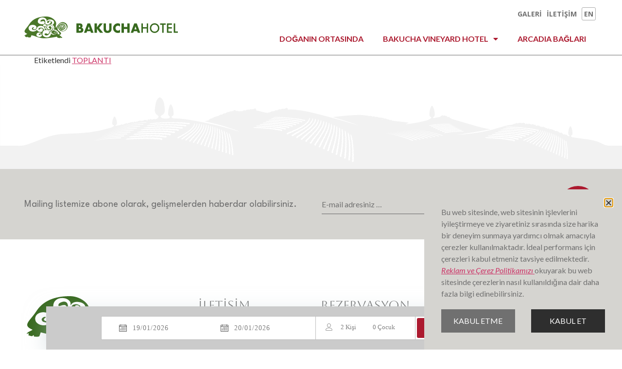

--- FILE ---
content_type: text/html; charset=UTF-8
request_url: https://bakucha.com/1971-2/
body_size: 39000
content:
<!doctype html><html lang="tr-TR"><head><meta charset="UTF-8"><link rel="preconnect" href="https://fonts.gstatic.com/" crossorigin /><script src="[data-uri]" defer></script><script data-optimized="1" src="https://bakucha.com/wp-content/plugins/litespeed-cache/assets/js/webfontloader.min.js" defer></script> <meta name="viewport" content="width=device-width, initial-scale=1"><link rel="profile" href="https://gmpg.org/xfn/11"><meta name='robots' content='index, follow, max-image-preview:large, max-snippet:-1, max-video-preview:-1' /><title>- BAKUCHA</title><link rel="canonical" href="https://bakucha.com/1971-2/" /><meta property="og:locale" content="tr_TR" /><meta property="og:type" content="article" /><meta property="og:title" content="- BAKUCHA" /><meta property="og:url" content="https://bakucha.com/1971-2/" /><meta property="og:site_name" content="BAKUCHA" /><meta property="article:published_time" content="2023-03-03T15:26:52+00:00" /><meta property="article:modified_time" content="2023-06-02T15:57:23+00:00" /><meta property="og:image" content="https://bakucha.com/wp-content/uploads/2023/03/Bagbozumu-Toplanti-Odasi-4.jpg-adli-dosyanin-kopyasi.jpg" /><meta property="og:image:width" content="1689" /><meta property="og:image:height" content="950" /><meta property="og:image:type" content="image/jpeg" /><meta name="author" content="admin" /><meta name="twitter:card" content="summary_large_image" /><meta name="twitter:label1" content="Yazan:" /><meta name="twitter:data1" content="admin" /> <script type="application/ld+json" class="yoast-schema-graph">{"@context":"https://schema.org","@graph":[{"@type":"WebPage","@id":"https://bakucha.com/1971-2/","url":"https://bakucha.com/1971-2/","name":"- BAKUCHA","isPartOf":{"@id":"https://bakucha.com/#website"},"primaryImageOfPage":{"@id":"https://bakucha.com/1971-2/#primaryimage"},"image":{"@id":"https://bakucha.com/1971-2/#primaryimage"},"thumbnailUrl":"https://bakucha.com/wp-content/uploads/2023/03/Bagbozumu-Toplanti-Odasi-4.jpg-adli-dosyanin-kopyasi.jpg","datePublished":"2023-03-03T15:26:52+00:00","dateModified":"2023-06-02T15:57:23+00:00","author":{"@id":"https://bakucha.com/#/schema/person/48f0b5b4e4ab88582c4e8e72a08dd75c"},"inLanguage":"tr","potentialAction":[{"@type":"ReadAction","target":["https://bakucha.com/1971-2/"]}]},{"@type":"ImageObject","inLanguage":"tr","@id":"https://bakucha.com/1971-2/#primaryimage","url":"https://bakucha.com/wp-content/uploads/2023/03/Bagbozumu-Toplanti-Odasi-4.jpg-adli-dosyanin-kopyasi.jpg","contentUrl":"https://bakucha.com/wp-content/uploads/2023/03/Bagbozumu-Toplanti-Odasi-4.jpg-adli-dosyanin-kopyasi.jpg","width":1689,"height":950},{"@type":"WebSite","@id":"https://bakucha.com/#website","url":"https://bakucha.com/","name":"BAKUCHA","description":"VINEYARD HOTEL","potentialAction":[{"@type":"SearchAction","target":{"@type":"EntryPoint","urlTemplate":"https://bakucha.com/?s={search_term_string}"},"query-input":"required name=search_term_string"}],"inLanguage":"tr"},{"@type":"Person","@id":"https://bakucha.com/#/schema/person/48f0b5b4e4ab88582c4e8e72a08dd75c","name":"admin","sameAs":["https://bakucha.com"],"url":"https://bakucha.com/author/admin/"}]}</script> <link rel='dns-prefetch' href='//cdn.jsdelivr.net' /><link rel="alternate" type="application/rss+xml" title="BAKUCHA &raquo; akışı" href="https://bakucha.com/feed/" /><link rel="alternate" type="application/rss+xml" title="BAKUCHA &raquo; yorum akışı" href="https://bakucha.com/comments/feed/" /><link rel='stylesheet' id='bdt-uikit-css' href='https://bakucha.com/wp-content/plugins/bdthemes-element-pack/assets/css/bdt-uikit.css' media='all' /><link rel='stylesheet' id='ep-helper-css' href='https://bakucha.com/wp-content/plugins/bdthemes-element-pack/assets/css/ep-helper.css' media='all' /><link rel='stylesheet' id='wp-block-library-css' href='https://bakucha.com/wp-includes/css/dist/block-library/style.min.css' media='all' /><style id='classic-theme-styles-inline-css'>/*! This file is auto-generated */
.wp-block-button__link{color:#fff;background-color:#32373c;border-radius:9999px;box-shadow:none;text-decoration:none;padding:calc(.667em + 2px) calc(1.333em + 2px);font-size:1.125em}.wp-block-file__button{background:#32373c;color:#fff;text-decoration:none}</style><style id='global-styles-inline-css'>:root{--wp--preset--aspect-ratio--square: 1;--wp--preset--aspect-ratio--4-3: 4/3;--wp--preset--aspect-ratio--3-4: 3/4;--wp--preset--aspect-ratio--3-2: 3/2;--wp--preset--aspect-ratio--2-3: 2/3;--wp--preset--aspect-ratio--16-9: 16/9;--wp--preset--aspect-ratio--9-16: 9/16;--wp--preset--color--black: #000000;--wp--preset--color--cyan-bluish-gray: #abb8c3;--wp--preset--color--white: #ffffff;--wp--preset--color--pale-pink: #f78da7;--wp--preset--color--vivid-red: #cf2e2e;--wp--preset--color--luminous-vivid-orange: #ff6900;--wp--preset--color--luminous-vivid-amber: #fcb900;--wp--preset--color--light-green-cyan: #7bdcb5;--wp--preset--color--vivid-green-cyan: #00d084;--wp--preset--color--pale-cyan-blue: #8ed1fc;--wp--preset--color--vivid-cyan-blue: #0693e3;--wp--preset--color--vivid-purple: #9b51e0;--wp--preset--gradient--vivid-cyan-blue-to-vivid-purple: linear-gradient(135deg,rgba(6,147,227,1) 0%,rgb(155,81,224) 100%);--wp--preset--gradient--light-green-cyan-to-vivid-green-cyan: linear-gradient(135deg,rgb(122,220,180) 0%,rgb(0,208,130) 100%);--wp--preset--gradient--luminous-vivid-amber-to-luminous-vivid-orange: linear-gradient(135deg,rgba(252,185,0,1) 0%,rgba(255,105,0,1) 100%);--wp--preset--gradient--luminous-vivid-orange-to-vivid-red: linear-gradient(135deg,rgba(255,105,0,1) 0%,rgb(207,46,46) 100%);--wp--preset--gradient--very-light-gray-to-cyan-bluish-gray: linear-gradient(135deg,rgb(238,238,238) 0%,rgb(169,184,195) 100%);--wp--preset--gradient--cool-to-warm-spectrum: linear-gradient(135deg,rgb(74,234,220) 0%,rgb(151,120,209) 20%,rgb(207,42,186) 40%,rgb(238,44,130) 60%,rgb(251,105,98) 80%,rgb(254,248,76) 100%);--wp--preset--gradient--blush-light-purple: linear-gradient(135deg,rgb(255,206,236) 0%,rgb(152,150,240) 100%);--wp--preset--gradient--blush-bordeaux: linear-gradient(135deg,rgb(254,205,165) 0%,rgb(254,45,45) 50%,rgb(107,0,62) 100%);--wp--preset--gradient--luminous-dusk: linear-gradient(135deg,rgb(255,203,112) 0%,rgb(199,81,192) 50%,rgb(65,88,208) 100%);--wp--preset--gradient--pale-ocean: linear-gradient(135deg,rgb(255,245,203) 0%,rgb(182,227,212) 50%,rgb(51,167,181) 100%);--wp--preset--gradient--electric-grass: linear-gradient(135deg,rgb(202,248,128) 0%,rgb(113,206,126) 100%);--wp--preset--gradient--midnight: linear-gradient(135deg,rgb(2,3,129) 0%,rgb(40,116,252) 100%);--wp--preset--font-size--small: 13px;--wp--preset--font-size--medium: 20px;--wp--preset--font-size--large: 36px;--wp--preset--font-size--x-large: 42px;--wp--preset--spacing--20: 0.44rem;--wp--preset--spacing--30: 0.67rem;--wp--preset--spacing--40: 1rem;--wp--preset--spacing--50: 1.5rem;--wp--preset--spacing--60: 2.25rem;--wp--preset--spacing--70: 3.38rem;--wp--preset--spacing--80: 5.06rem;--wp--preset--shadow--natural: 6px 6px 9px rgba(0, 0, 0, 0.2);--wp--preset--shadow--deep: 12px 12px 50px rgba(0, 0, 0, 0.4);--wp--preset--shadow--sharp: 6px 6px 0px rgba(0, 0, 0, 0.2);--wp--preset--shadow--outlined: 6px 6px 0px -3px rgba(255, 255, 255, 1), 6px 6px rgba(0, 0, 0, 1);--wp--preset--shadow--crisp: 6px 6px 0px rgba(0, 0, 0, 1);}:where(.is-layout-flex){gap: 0.5em;}:where(.is-layout-grid){gap: 0.5em;}body .is-layout-flex{display: flex;}.is-layout-flex{flex-wrap: wrap;align-items: center;}.is-layout-flex > :is(*, div){margin: 0;}body .is-layout-grid{display: grid;}.is-layout-grid > :is(*, div){margin: 0;}:where(.wp-block-columns.is-layout-flex){gap: 2em;}:where(.wp-block-columns.is-layout-grid){gap: 2em;}:where(.wp-block-post-template.is-layout-flex){gap: 1.25em;}:where(.wp-block-post-template.is-layout-grid){gap: 1.25em;}.has-black-color{color: var(--wp--preset--color--black) !important;}.has-cyan-bluish-gray-color{color: var(--wp--preset--color--cyan-bluish-gray) !important;}.has-white-color{color: var(--wp--preset--color--white) !important;}.has-pale-pink-color{color: var(--wp--preset--color--pale-pink) !important;}.has-vivid-red-color{color: var(--wp--preset--color--vivid-red) !important;}.has-luminous-vivid-orange-color{color: var(--wp--preset--color--luminous-vivid-orange) !important;}.has-luminous-vivid-amber-color{color: var(--wp--preset--color--luminous-vivid-amber) !important;}.has-light-green-cyan-color{color: var(--wp--preset--color--light-green-cyan) !important;}.has-vivid-green-cyan-color{color: var(--wp--preset--color--vivid-green-cyan) !important;}.has-pale-cyan-blue-color{color: var(--wp--preset--color--pale-cyan-blue) !important;}.has-vivid-cyan-blue-color{color: var(--wp--preset--color--vivid-cyan-blue) !important;}.has-vivid-purple-color{color: var(--wp--preset--color--vivid-purple) !important;}.has-black-background-color{background-color: var(--wp--preset--color--black) !important;}.has-cyan-bluish-gray-background-color{background-color: var(--wp--preset--color--cyan-bluish-gray) !important;}.has-white-background-color{background-color: var(--wp--preset--color--white) !important;}.has-pale-pink-background-color{background-color: var(--wp--preset--color--pale-pink) !important;}.has-vivid-red-background-color{background-color: var(--wp--preset--color--vivid-red) !important;}.has-luminous-vivid-orange-background-color{background-color: var(--wp--preset--color--luminous-vivid-orange) !important;}.has-luminous-vivid-amber-background-color{background-color: var(--wp--preset--color--luminous-vivid-amber) !important;}.has-light-green-cyan-background-color{background-color: var(--wp--preset--color--light-green-cyan) !important;}.has-vivid-green-cyan-background-color{background-color: var(--wp--preset--color--vivid-green-cyan) !important;}.has-pale-cyan-blue-background-color{background-color: var(--wp--preset--color--pale-cyan-blue) !important;}.has-vivid-cyan-blue-background-color{background-color: var(--wp--preset--color--vivid-cyan-blue) !important;}.has-vivid-purple-background-color{background-color: var(--wp--preset--color--vivid-purple) !important;}.has-black-border-color{border-color: var(--wp--preset--color--black) !important;}.has-cyan-bluish-gray-border-color{border-color: var(--wp--preset--color--cyan-bluish-gray) !important;}.has-white-border-color{border-color: var(--wp--preset--color--white) !important;}.has-pale-pink-border-color{border-color: var(--wp--preset--color--pale-pink) !important;}.has-vivid-red-border-color{border-color: var(--wp--preset--color--vivid-red) !important;}.has-luminous-vivid-orange-border-color{border-color: var(--wp--preset--color--luminous-vivid-orange) !important;}.has-luminous-vivid-amber-border-color{border-color: var(--wp--preset--color--luminous-vivid-amber) !important;}.has-light-green-cyan-border-color{border-color: var(--wp--preset--color--light-green-cyan) !important;}.has-vivid-green-cyan-border-color{border-color: var(--wp--preset--color--vivid-green-cyan) !important;}.has-pale-cyan-blue-border-color{border-color: var(--wp--preset--color--pale-cyan-blue) !important;}.has-vivid-cyan-blue-border-color{border-color: var(--wp--preset--color--vivid-cyan-blue) !important;}.has-vivid-purple-border-color{border-color: var(--wp--preset--color--vivid-purple) !important;}.has-vivid-cyan-blue-to-vivid-purple-gradient-background{background: var(--wp--preset--gradient--vivid-cyan-blue-to-vivid-purple) !important;}.has-light-green-cyan-to-vivid-green-cyan-gradient-background{background: var(--wp--preset--gradient--light-green-cyan-to-vivid-green-cyan) !important;}.has-luminous-vivid-amber-to-luminous-vivid-orange-gradient-background{background: var(--wp--preset--gradient--luminous-vivid-amber-to-luminous-vivid-orange) !important;}.has-luminous-vivid-orange-to-vivid-red-gradient-background{background: var(--wp--preset--gradient--luminous-vivid-orange-to-vivid-red) !important;}.has-very-light-gray-to-cyan-bluish-gray-gradient-background{background: var(--wp--preset--gradient--very-light-gray-to-cyan-bluish-gray) !important;}.has-cool-to-warm-spectrum-gradient-background{background: var(--wp--preset--gradient--cool-to-warm-spectrum) !important;}.has-blush-light-purple-gradient-background{background: var(--wp--preset--gradient--blush-light-purple) !important;}.has-blush-bordeaux-gradient-background{background: var(--wp--preset--gradient--blush-bordeaux) !important;}.has-luminous-dusk-gradient-background{background: var(--wp--preset--gradient--luminous-dusk) !important;}.has-pale-ocean-gradient-background{background: var(--wp--preset--gradient--pale-ocean) !important;}.has-electric-grass-gradient-background{background: var(--wp--preset--gradient--electric-grass) !important;}.has-midnight-gradient-background{background: var(--wp--preset--gradient--midnight) !important;}.has-small-font-size{font-size: var(--wp--preset--font-size--small) !important;}.has-medium-font-size{font-size: var(--wp--preset--font-size--medium) !important;}.has-large-font-size{font-size: var(--wp--preset--font-size--large) !important;}.has-x-large-font-size{font-size: var(--wp--preset--font-size--x-large) !important;}
:where(.wp-block-post-template.is-layout-flex){gap: 1.25em;}:where(.wp-block-post-template.is-layout-grid){gap: 1.25em;}
:where(.wp-block-columns.is-layout-flex){gap: 2em;}:where(.wp-block-columns.is-layout-grid){gap: 2em;}
:root :where(.wp-block-pullquote){font-size: 1.5em;line-height: 1.6;}</style><link rel='stylesheet' id='cute-alert-css' href='https://bakucha.com/wp-content/plugins/metform/public/assets/lib/cute-alert/style.css' media='all' /><link rel='stylesheet' id='text-editor-style-css' href='https://bakucha.com/wp-content/plugins/metform/public/assets/css/text-editor.css' media='all' /><link rel='stylesheet' id='hello-elementor-css' href='https://bakucha.com/wp-content/themes/hello-elementor/style.min.css' media='all' /><link rel='stylesheet' id='hello-elementor-theme-style-css' href='https://bakucha.com/wp-content/themes/hello-elementor/theme.min.css' media='all' /><link rel='stylesheet' id='hello-elementor-header-footer-css' href='https://bakucha.com/wp-content/themes/hello-elementor/header-footer.min.css' media='all' /><link rel='stylesheet' id='elementor-icons-css' href='https://bakucha.com/wp-content/plugins/elementor/assets/lib/eicons/css/elementor-icons.min.css' media='all' /><link rel='stylesheet' id='elementor-frontend-css' href='https://bakucha.com/wp-content/plugins/elementor/assets/css/frontend-lite.min.css' media='all' /><style id='elementor-frontend-inline-css'>.elementor-kit-7{--e-global-color-primary:#AC1A2F;--e-global-color-secondary:#37691E;--e-global-color-text:#707070;--e-global-color-accent:#AC1A2F;--e-global-color-efee62c:#707070;--e-global-color-5b4206d:#F7F7F7;--e-global-color-d064fec:#E8EDE1;--e-global-color-5d87d1a:#ECE3DF;--e-global-color-565a1fb:#FFFFFF;--e-global-color-3bc9ea6:#000000;--e-global-color-9091adf:#02010100;--e-global-color-934d69d:#0000005E;--e-global-color-cdbef0c:#710414;--e-global-color-c977be4:#EFD2D6;--e-global-color-a44549c:#F9F8F3;--e-global-color-f425c6e:#D3D3D3;--e-global-color-1b81499:#6E0F1E;--e-global-color-f73812b:#D5D4D0;--e-global-color-c024c79:#F2F2F2;--e-global-color-6a7ebde:#1C4508;--e-global-color-a3138b9:#F6E9EB;--e-global-color-e9a979f:#ABABAB;--e-global-typography-primary-font-weight:600;--e-global-typography-primary-line-height:1.3em;--e-global-typography-secondary-font-weight:400;--e-global-typography-text-font-size:18px;--e-global-typography-text-font-weight:400;--e-global-typography-text-line-height:1.5em;--e-global-typography-accent-font-size:20px;--e-global-typography-accent-font-weight:400;--e-global-typography-5b202af-font-size:16px;--e-global-typography-5b202af-font-weight:400;--e-global-typography-5b202af-text-transform:uppercase;--e-global-typography-5b202af-line-height:1.3em;--e-global-typography-919b398-font-family:"Aboreto";--e-global-typography-919b398-font-size:50px;--e-global-typography-919b398-font-weight:400;--e-global-typography-919b398-line-height:1.3em;--e-global-typography-48196b5-font-family:"Aboreto";--e-global-typography-48196b5-font-size:40px;--e-global-typography-48196b5-font-weight:400;--e-global-typography-48196b5-line-height:1.3em;--e-global-typography-7efc320-font-size:18px;--e-global-typography-7efc320-font-weight:400;--e-global-typography-7efc320-line-height:1.9em;--e-global-typography-ff2a60f-font-weight:400;--e-global-typography-ff2a60f-line-height:1.3em;--e-global-typography-6b5ee4e-font-size:18px;--e-global-typography-6b5ee4e-font-weight:400;--e-global-typography-6b5ee4e-line-height:1.3em;--e-global-typography-ccb6102-font-family:"Playfair Display";--e-global-typography-ccb6102-font-size:20px;--e-global-typography-ccb6102-font-weight:400;--e-global-typography-ccb6102-line-height:1.3em;--e-global-typography-7ec2fd1-font-family:"Aboreto";--e-global-typography-7ec2fd1-font-size:26px;--e-global-typography-7ec2fd1-font-weight:400;--e-global-typography-7ec2fd1-line-height:1.3em;--e-global-typography-e9b81c7-font-family:"Aboreto";--e-global-typography-e9b81c7-font-size:24px;--e-global-typography-e9b81c7-font-weight:400;--e-global-typography-e9b81c7-line-height:1.3em;--e-global-typography-cff082d-font-family:"Aboreto";--e-global-typography-cff082d-font-size:26px;--e-global-typography-cff082d-font-weight:400;--e-global-typography-cff082d-line-height:1.3em;--e-global-typography-a952df5-font-family:"Lato";--e-global-typography-a952df5-font-size:20px;--e-global-typography-a952df5-font-weight:400;--e-global-typography-a952df5-line-height:1.5em;--e-global-typography-9343439-font-family:"Lato";--e-global-typography-9343439-font-size:16px;--e-global-typography-9343439-font-weight:400;--e-global-typography-9343439-line-height:1.5em;--e-global-typography-5bd3e1e-font-family:"Aboreto";--e-global-typography-5bd3e1e-font-size:18px;--e-global-typography-5bd3e1e-font-weight:400;--e-global-typography-5bd3e1e-line-height:1.4em;--e-global-typography-957d134-font-size:16px;--e-global-typography-957d134-font-weight:700;--e-global-typography-957d134-line-height:1.3em;--e-global-typography-d3cb035-font-size:13px;--e-global-typography-d3cb035-font-weight:400;--e-global-typography-d3cb035-line-height:1.3em;--e-global-typography-213f37d-font-family:"Aboreto";--e-global-typography-213f37d-font-size:44px;--e-global-typography-213f37d-font-weight:400;--e-global-typography-213f37d-line-height:1.3em;--e-global-typography-191e512-font-family:"Playfair Display";--e-global-typography-191e512-font-size:20px;--e-global-typography-191e512-font-weight:400;--e-global-typography-191e512-line-height:1.5em;--e-global-typography-321fda8-font-family:"Aboreto";--e-global-typography-321fda8-font-size:26px;--e-global-typography-321fda8-font-weight:400;--e-global-typography-321fda8-text-transform:uppercase;--e-global-typography-321fda8-line-height:1.3em;--e-global-typography-33defde-font-family:"Lato";--e-global-typography-33defde-font-size:16px;--e-global-typography-33defde-font-weight:500;--e-global-typography-33defde-line-height:1.5em;--e-global-typography-7759dbb-font-family:"Lato";--e-global-typography-7759dbb-font-size:16px;--e-global-typography-7759dbb-font-weight:400;--e-global-typography-7759dbb-line-height:1.9em;--e-global-typography-d4eb94e-font-family:"Playfair Display";--e-global-typography-d4eb94e-font-size:59px;--e-global-typography-d4eb94e-font-weight:400;--e-global-typography-d4eb94e-line-height:1.3em;--e-global-typography-b1679cb-font-family:"Playfair Display";--e-global-typography-b1679cb-font-size:36px;--e-global-typography-b1679cb-font-weight:400;--e-global-typography-b1679cb-text-transform:uppercase;--e-global-typography-b1679cb-line-height:1.3em;--e-global-typography-d92e93c-font-family:"Playfair Display";--e-global-typography-d92e93c-font-size:18px;--e-global-typography-d92e93c-font-weight:400;--e-global-typography-d92e93c-line-height:1.4em;--e-global-typography-bdb3414-font-family:"Lato";--e-global-typography-bdb3414-font-size:16px;--e-global-typography-bdb3414-font-weight:400;--e-global-typography-bdb3414-font-style:italic;--e-global-typography-bdb3414-line-height:1.5em;--e-global-typography-516a7be-font-family:"Lato";--e-global-typography-516a7be-font-size:12px;--e-global-typography-516a7be-font-weight:400;--e-global-typography-516a7be-line-height:1.5em;--e-global-typography-aeb9455-font-size:18px;--e-global-typography-aeb9455-font-weight:700;--e-global-typography-aeb9455-line-height:1.3em;--e-global-typography-83938ec-font-family:"Open Sans";--e-global-typography-83938ec-font-size:20px;--e-global-typography-83938ec-font-weight:700;--e-global-typography-83938ec-text-transform:uppercase;--e-global-typography-83938ec-line-height:1.3em;--e-global-typography-f32efc4-font-family:"Playfair Display";--e-global-typography-f32efc4-font-size:59px;--e-global-typography-f32efc4-font-weight:400;--e-global-typography-f32efc4-line-height:1.3em;--e-global-typography-b09dc65-font-family:"Open Sans";--e-global-typography-b09dc65-font-size:13px;--e-global-typography-b09dc65-font-weight:700;--e-global-typography-666786a-font-family:"Lato";--e-global-typography-666786a-font-size:19px;--e-global-typography-666786a-font-weight:400;--e-global-typography-666786a-line-height:1.5em;--e-global-typography-903e35d-font-size:20px;--e-global-typography-903e35d-font-weight:400;--e-global-typography-903e35d-text-transform:uppercase;--e-global-typography-d099148-font-size:16px;--e-global-typography-d099148-font-weight:400;--e-global-typography-d099148-text-transform:uppercase;font-family:"Lato", Sans-serif;line-height:1.3em;}.elementor-section.elementor-section-boxed > .elementor-container{max-width:1440px;}.e-con{--container-max-width:1440px;}.elementor-widget:not(:last-child){margin-block-end:20px;}.elementor-element{--widgets-spacing:20px 20px;}{}h1.entry-title{display:var(--page-title-display);}.elementor-kit-7 e-page-transition{background-color:#FFBC7D;}.site-header .site-branding{flex-direction:column;align-items:stretch;}.site-header{padding-inline-end:0px;padding-inline-start:0px;}.site-footer .site-branding{flex-direction:column;align-items:stretch;}@media(max-width:1024px){.elementor-kit-7{--e-global-typography-919b398-font-size:40px;--e-global-typography-48196b5-font-size:30px;--e-global-typography-7ec2fd1-font-size:20px;--e-global-typography-cff082d-font-size:20px;--e-global-typography-213f37d-font-size:33px;--e-global-typography-321fda8-font-size:20px;--e-global-typography-d4eb94e-font-size:40px;--e-global-typography-b1679cb-font-size:32px;--e-global-typography-f32efc4-font-size:33px;}.elementor-section.elementor-section-boxed > .elementor-container{max-width:1024px;}.e-con{--container-max-width:1024px;}}@media(max-width:767px){.elementor-kit-7{--e-global-typography-919b398-font-size:30px;--e-global-typography-48196b5-font-size:20px;--e-global-typography-7efc320-font-size:16px;--e-global-typography-6b5ee4e-font-size:16px;--e-global-typography-7ec2fd1-font-size:18px;--e-global-typography-cff082d-font-size:18px;--e-global-typography-9343439-font-size:14px;--e-global-typography-5bd3e1e-font-size:16px;--e-global-typography-957d134-font-size:14px;--e-global-typography-213f37d-font-size:22px;--e-global-typography-321fda8-font-size:18px;--e-global-typography-33defde-font-size:14px;--e-global-typography-7759dbb-font-size:14px;--e-global-typography-d92e93c-font-size:16px;--e-global-typography-bdb3414-font-size:14px;--e-global-typography-aeb9455-font-size:16px;--e-global-typography-f32efc4-font-size:18px;--e-global-typography-666786a-font-size:14px;}.elementor-section.elementor-section-boxed > .elementor-container{max-width:767px;}.e-con{--container-max-width:767px;}}
.elementor-widget-heading .elementor-heading-title{color:var( --e-global-color-primary );font-weight:var( --e-global-typography-primary-font-weight );line-height:var( --e-global-typography-primary-line-height );}.elementor-widget-image .widget-image-caption{color:var( --e-global-color-text );font-size:var( --e-global-typography-text-font-size );font-weight:var( --e-global-typography-text-font-weight );line-height:var( --e-global-typography-text-line-height );}.elementor-widget-text-editor{color:var( --e-global-color-text );font-size:var( --e-global-typography-text-font-size );font-weight:var( --e-global-typography-text-font-weight );line-height:var( --e-global-typography-text-line-height );}.elementor-widget-text-editor.elementor-drop-cap-view-stacked .elementor-drop-cap{background-color:var( --e-global-color-primary );}.elementor-widget-text-editor.elementor-drop-cap-view-framed .elementor-drop-cap, .elementor-widget-text-editor.elementor-drop-cap-view-default .elementor-drop-cap{color:var( --e-global-color-primary );border-color:var( --e-global-color-primary );}.elementor-widget-button .elementor-button{font-size:var( --e-global-typography-accent-font-size );font-weight:var( --e-global-typography-accent-font-weight );background-color:var( --e-global-color-accent );}.elementor-widget-divider{--divider-color:var( --e-global-color-secondary );}.elementor-widget-divider .elementor-divider__text{color:var( --e-global-color-secondary );font-weight:var( --e-global-typography-secondary-font-weight );}.elementor-widget-divider.elementor-view-stacked .elementor-icon{background-color:var( --e-global-color-secondary );}.elementor-widget-divider.elementor-view-framed .elementor-icon, .elementor-widget-divider.elementor-view-default .elementor-icon{color:var( --e-global-color-secondary );border-color:var( --e-global-color-secondary );}.elementor-widget-divider.elementor-view-framed .elementor-icon, .elementor-widget-divider.elementor-view-default .elementor-icon svg{fill:var( --e-global-color-secondary );}.elementor-widget-image-box .elementor-image-box-title{color:var( --e-global-color-primary );font-weight:var( --e-global-typography-primary-font-weight );line-height:var( --e-global-typography-primary-line-height );}.elementor-widget-image-box .elementor-image-box-description{color:var( --e-global-color-text );font-size:var( --e-global-typography-text-font-size );font-weight:var( --e-global-typography-text-font-weight );line-height:var( --e-global-typography-text-line-height );}.elementor-widget-icon.elementor-view-stacked .elementor-icon{background-color:var( --e-global-color-primary );}.elementor-widget-icon.elementor-view-framed .elementor-icon, .elementor-widget-icon.elementor-view-default .elementor-icon{color:var( --e-global-color-primary );border-color:var( --e-global-color-primary );}.elementor-widget-icon.elementor-view-framed .elementor-icon, .elementor-widget-icon.elementor-view-default .elementor-icon svg{fill:var( --e-global-color-primary );}.elementor-widget-icon-box.elementor-view-stacked .elementor-icon{background-color:var( --e-global-color-primary );}.elementor-widget-icon-box.elementor-view-framed .elementor-icon, .elementor-widget-icon-box.elementor-view-default .elementor-icon{fill:var( --e-global-color-primary );color:var( --e-global-color-primary );border-color:var( --e-global-color-primary );}.elementor-widget-icon-box .elementor-icon-box-title{color:var( --e-global-color-primary );}.elementor-widget-icon-box .elementor-icon-box-title, .elementor-widget-icon-box .elementor-icon-box-title a{font-weight:var( --e-global-typography-primary-font-weight );line-height:var( --e-global-typography-primary-line-height );}.elementor-widget-icon-box .elementor-icon-box-description{color:var( --e-global-color-text );font-size:var( --e-global-typography-text-font-size );font-weight:var( --e-global-typography-text-font-weight );line-height:var( --e-global-typography-text-line-height );}.elementor-widget-star-rating .elementor-star-rating__title{color:var( --e-global-color-text );font-size:var( --e-global-typography-text-font-size );font-weight:var( --e-global-typography-text-font-weight );line-height:var( --e-global-typography-text-line-height );}.elementor-widget-image-gallery .gallery-item .gallery-caption{font-size:var( --e-global-typography-accent-font-size );font-weight:var( --e-global-typography-accent-font-weight );}.elementor-widget-icon-list .elementor-icon-list-item:not(:last-child):after{border-color:var( --e-global-color-text );}.elementor-widget-icon-list .elementor-icon-list-icon i{color:var( --e-global-color-primary );}.elementor-widget-icon-list .elementor-icon-list-icon svg{fill:var( --e-global-color-primary );}.elementor-widget-icon-list .elementor-icon-list-item > .elementor-icon-list-text, .elementor-widget-icon-list .elementor-icon-list-item > a{font-size:var( --e-global-typography-text-font-size );font-weight:var( --e-global-typography-text-font-weight );line-height:var( --e-global-typography-text-line-height );}.elementor-widget-icon-list .elementor-icon-list-text{color:var( --e-global-color-secondary );}.elementor-widget-counter .elementor-counter-number-wrapper{color:var( --e-global-color-primary );font-weight:var( --e-global-typography-primary-font-weight );line-height:var( --e-global-typography-primary-line-height );}.elementor-widget-counter .elementor-counter-title{color:var( --e-global-color-secondary );font-weight:var( --e-global-typography-secondary-font-weight );}.elementor-widget-progress .elementor-progress-wrapper .elementor-progress-bar{background-color:var( --e-global-color-primary );}.elementor-widget-progress .elementor-title{color:var( --e-global-color-primary );font-size:var( --e-global-typography-text-font-size );font-weight:var( --e-global-typography-text-font-weight );line-height:var( --e-global-typography-text-line-height );}.elementor-widget-testimonial .elementor-testimonial-content{color:var( --e-global-color-text );font-size:var( --e-global-typography-text-font-size );font-weight:var( --e-global-typography-text-font-weight );line-height:var( --e-global-typography-text-line-height );}.elementor-widget-testimonial .elementor-testimonial-name{color:var( --e-global-color-primary );font-weight:var( --e-global-typography-primary-font-weight );line-height:var( --e-global-typography-primary-line-height );}.elementor-widget-testimonial .elementor-testimonial-job{color:var( --e-global-color-secondary );font-weight:var( --e-global-typography-secondary-font-weight );}.elementor-widget-tabs .elementor-tab-title, .elementor-widget-tabs .elementor-tab-title a{color:var( --e-global-color-primary );}.elementor-widget-tabs .elementor-tab-title.elementor-active,
					 .elementor-widget-tabs .elementor-tab-title.elementor-active a{color:var( --e-global-color-accent );}.elementor-widget-tabs .elementor-tab-title{font-weight:var( --e-global-typography-primary-font-weight );line-height:var( --e-global-typography-primary-line-height );}.elementor-widget-tabs .elementor-tab-content{color:var( --e-global-color-text );font-size:var( --e-global-typography-text-font-size );font-weight:var( --e-global-typography-text-font-weight );line-height:var( --e-global-typography-text-line-height );}.elementor-widget-accordion .elementor-accordion-icon, .elementor-widget-accordion .elementor-accordion-title{color:var( --e-global-color-primary );}.elementor-widget-accordion .elementor-accordion-icon svg{fill:var( --e-global-color-primary );}.elementor-widget-accordion .elementor-active .elementor-accordion-icon, .elementor-widget-accordion .elementor-active .elementor-accordion-title{color:var( --e-global-color-accent );}.elementor-widget-accordion .elementor-active .elementor-accordion-icon svg{fill:var( --e-global-color-accent );}.elementor-widget-accordion .elementor-accordion-title{font-weight:var( --e-global-typography-primary-font-weight );line-height:var( --e-global-typography-primary-line-height );}.elementor-widget-accordion .elementor-tab-content{color:var( --e-global-color-text );font-size:var( --e-global-typography-text-font-size );font-weight:var( --e-global-typography-text-font-weight );line-height:var( --e-global-typography-text-line-height );}.elementor-widget-toggle .elementor-toggle-title, .elementor-widget-toggle .elementor-toggle-icon{color:var( --e-global-color-primary );}.elementor-widget-toggle .elementor-toggle-icon svg{fill:var( --e-global-color-primary );}.elementor-widget-toggle .elementor-tab-title.elementor-active a, .elementor-widget-toggle .elementor-tab-title.elementor-active .elementor-toggle-icon{color:var( --e-global-color-accent );}.elementor-widget-toggle .elementor-toggle-title{font-weight:var( --e-global-typography-primary-font-weight );line-height:var( --e-global-typography-primary-line-height );}.elementor-widget-toggle .elementor-tab-content{color:var( --e-global-color-text );font-size:var( --e-global-typography-text-font-size );font-weight:var( --e-global-typography-text-font-weight );line-height:var( --e-global-typography-text-line-height );}.elementor-widget-alert .elementor-alert-title{font-weight:var( --e-global-typography-primary-font-weight );line-height:var( --e-global-typography-primary-line-height );}.elementor-widget-alert .elementor-alert-description{font-size:var( --e-global-typography-text-font-size );font-weight:var( --e-global-typography-text-font-weight );line-height:var( --e-global-typography-text-line-height );}.elementor-widget-polylang-language-switcher .cpel-switcher__lang a{font-weight:var( --e-global-typography-primary-font-weight );line-height:var( --e-global-typography-primary-line-height );color:var( --e-global-color-text );}.elementor-widget-polylang-language-switcher .cpel-switcher__icon{color:var( --e-global-color-text );}.elementor-widget-polylang-language-switcher .cpel-switcher__lang a:hover, .elementor-widget-polylang-language-switcher .cpel-switcher__lang a:focus{font-weight:var( --e-global-typography-primary-font-weight );line-height:var( --e-global-typography-primary-line-height );color:var( --e-global-color-accent );}.elementor-widget-polylang-language-switcher .cpel-switcher__lang.cpel-switcher__lang--active a{font-weight:var( --e-global-typography-primary-font-weight );line-height:var( --e-global-typography-primary-line-height );}.elementor-widget-mf-button .mf-btn-wraper svg{fill:var( --e-global-color-primary );}.elementor-widget-mf-button .mf-btn-wraper i{color:var( --e-global-color-primary );}.elementor-widget-mf-button .metform-btn:hover svg{fill:var( --e-global-color-primary );}.elementor-widget-mf-button .metform-btn:hover i{color:var( --e-global-color-primary );}.elementor-widget-mf-text .mf-input-label{color:var( --e-global-color-primary );font-weight:var( --e-global-typography-primary-font-weight );line-height:var( --e-global-typography-primary-line-height );}.elementor-widget-mf-text .mf-input-required-indicator{color:var( --e-global-color-primary );}.elementor-widget-mf-text .mf-input-wrapper .mf-input[aria-invalid="true"], .elementor-widget-mf-text .mf-input-wrapper .mf-input.mf-invalid{border-color:var( --e-global-color-primary );}.elementor-widget-mf-text .mf-error-message{color:var( --e-global-color-primary );font-weight:var( --e-global-typography-primary-font-weight );line-height:var( --e-global-typography-primary-line-height );}.elementor-widget-mf-text .mf-input, .elementor-widget-mf-text .elementor-widget-mf-text .mf-input-wrapper .iti--separate-dial-code .iti__selected-flag, .elementor-widget-mf-text .mf-input-wrapper .iti--separate-dial-code .iti__selected-dial-code{color:var( --e-global-color-primary );}.elementor-widget-mf-text .irs--round .irs-bar, .elementor-widget-mf-text .irs--round .irs-from, .elementor-widget-mf-text .irs--round .irs-to, .elementor-widget-mf-text .irs--round .irs-single{background-color:var( --e-global-color-primary );}.elementor-widget-mf-text .irs--round .irs-handle{border-color:var( --e-global-color-primary );}.elementor-widget-mf-text .irs--round .irs-from:before, .elementor-widget-mf-text .irs--round .irs-to:before, .elementor-widget-mf-text .irs--round .irs-single:before{border-top-color:var( --e-global-color-primary );}.elementor-widget-mf-text .mf_select__single-value{color:var( --e-global-color-primary );}.elementor-widget-mf-text .mf-input-wrapper{border-color:var( --e-global-color-primary );}.elementor-widget-mf-text .mf-input-wrapper .input-range__track--active{background-color:var( --e-global-color-primary );}.elementor-widget-mf-text .mf-input-wrapper .asRange .asRange-pointer .asRange-tip{background-color:var( --e-global-color-primary );border-color:var( --e-global-color-primary );}.elementor-widget-mf-text .mf-input-file-upload-label, .elementor-widget-mf-text .mf-input-calculation-total{color:var( --e-global-color-primary );}.elementor-widget-mf-text .mf-input-file-upload-label svg path{stroke:var( --e-global-color-primary );fill:var( --e-global-color-primary );}.elementor-widget-mf-text .mf_multiselect__multi-value__label, .elementor-widget-mf-text .mf_multiselect__multi-value__remove,.elementor-widget-mf-text .mf_multiselect__menu-notice--no-options{color:var( --e-global-color-primary );}.elementor-widget-mf-text .mf-input:hover, .elementor-widget-mf-text .mf-input-wrapper:hover .iti--separate-dial-code .iti__selected-flag, .elementor-widget-mf-text .mf-input-wrapper:hover .iti--separate-dial-code .iti__selected-dial-code{color:var( --e-global-color-primary );}.elementor-widget-mf-text .irs--round .irs-handle:hover{border-color:var( --e-global-color-primary );}.elementor-widget-mf-text .mf-input-file-upload-label:hover{color:var( --e-global-color-primary );}.elementor-widget-mf-text .mf-input:hover .mf_select__single-value{color:var( --e-global-color-primary );}.elementor-widget-mf-text .mf-file-upload-container:hover .mf-input-file-upload-label svg path{stroke:var( --e-global-color-primary );fill:var( --e-global-color-primary );}.elementor-widget-mf-text .mf_multiselect__multi-value:hover .mf_multiselect__multi-value__label, .elementor-widget-mf-text .mf_multiselect__multi-value:hover .mf_multiselect__multi-value__remove,.elementor-widget-mf-text .mf_multiselect__menu-notice--no-options:hover{color:var( --e-global-color-primary );}.elementor-widget-mf-text .mf-input:focus, .elementor-widget-mf-text .mf-input-wrapper:focus .iti--separate-dial-code .iti__selected-flag, .elementor-widget-mf-text .mf-input-wrapper:focus .iti--separate-dial-code .iti__selected-dial-code{color:var( --e-global-color-primary );}.elementor-widget-mf-text .irs--round .irs-handle:focus{border-color:var( --e-global-color-primary );}.elementor-widget-mf-text .mf-file-upload-container:focus .mf-input-file-upload-label, .elementor-widget-mf-text .mf-file-upload-container:focus .mf-image-label, .elementor-widget-mf-text .mf-input-calculation-total:focus{color:var( --e-global-color-primary );}.elementor-widget-mf-text .mf-input > .mf_select__control--is-focused .mf_select__single-value{color:var( --e-global-color-primary );}.elementor-widget-mf-text .mf-file-upload-container:focus .mf-input-file-upload-label svg path{stroke:var( --e-global-color-primary );fill:var( --e-global-color-primary );}.elementor-widget-mf-text .mf-input-calculation-total:focus, .elementor-widget-mf-text .mf_multiselect__option:focus, .elementor-widget-mf-text .mf_multiselect__multi-value:focus .mf_multiselect__multi-value__label, .elementor-widget-mf-text .mf_multiselect__multi-value:focus .mf_multiselect__multi-value__remove, .elementor-widget-mf-text .mf_multiselect__menu-notice--no-options:focus{color:var( --e-global-color-primary );}.elementor-widget-mf-text .mf-input, .elementor-widget-mf-text .irs--round .irs-single, .elementor-widget-mf-text .asRange .asRange-pointer .asRange-tip, .elementor-widget-mf-text .mf-file-upload-container .mf-input-file-upload-label, .elementor-widget-mf-text .mf-input-wrapper .iti--separate-dial-code .iti__selected-flag, .elementor-widget-mf-text .mf-input-calculation-total, .elementor-widget-mf-text .mf-input-wrapper .input-range__label-container{font-weight:var( --e-global-typography-primary-font-weight );line-height:var( --e-global-typography-primary-line-height );}.elementor-widget-mf-text :is(.mf_select__placeholder, .mf_multiselect__placeholder, .text), 
							   .elementor-widget-mf-text .mf-input::placeholder,
							   .elementor-widget-mf-text .mf-time-input::before{font-weight:var( --e-global-typography-primary-font-weight );line-height:var( --e-global-typography-primary-line-height );}.elementor-widget-mf-text .mf-input:not([type="submit"]):not([type="checkbox"]):not([type="radio"])::-webkit-input-placeholder{color:var( --e-global-color-primary );}.elementor-widget-mf-text .mf-input:not([type="submit"]):not([type="checkbox"]):not([type="radio"])::-moz-placeholder{color:var( --e-global-color-primary );}.elementor-widget-mf-text .mf-input:not([type="submit"]):not([type="checkbox"]):not([type="radio"]):-ms-input-placeholder{color:var( --e-global-color-primary );}.elementor-widget-mf-text .mf-input:not([type="submit"]):not([type="checkbox"]):not([type="radio"]):-moz-placeholder{color:var( --e-global-color-primary );}.elementor-widget-mf-text .mf-time-input::before{color:var( --e-global-color-primary );}.elementor-widget-mf-text .mf-input::-webkit-input-placeholder{color:var( --e-global-color-primary );}.elementor-widget-mf-text .mf-input::-moz-placeholder{color:var( --e-global-color-primary );}.elementor-widget-mf-text .mf-input:-ms-input-placeholder{color:var( --e-global-color-primary );}.elementor-widget-mf-text .mf-input:-moz-placeholder{color:var( --e-global-color-primary );}.elementor-widget-mf-text :is(.mf_select__placeholder, .mf_multiselect__placeholder){color:var( --e-global-color-primary );}.elementor-widget-mf-text .mf-input-help{font-weight:var( --e-global-typography-primary-font-weight );line-height:var( --e-global-typography-primary-line-height );color:var( --e-global-color-primary );}.elementor-widget-mf-email .mf-input-label{color:var( --e-global-color-primary );font-weight:var( --e-global-typography-primary-font-weight );line-height:var( --e-global-typography-primary-line-height );}.elementor-widget-mf-email .mf-input-required-indicator{color:var( --e-global-color-primary );}.elementor-widget-mf-email .mf-input-wrapper .mf-input[aria-invalid="true"], .elementor-widget-mf-email .mf-input-wrapper .mf-input.mf-invalid{border-color:var( --e-global-color-primary );}.elementor-widget-mf-email .mf-error-message{color:var( --e-global-color-primary );font-weight:var( --e-global-typography-primary-font-weight );line-height:var( --e-global-typography-primary-line-height );}.elementor-widget-mf-email .mf-input, .elementor-widget-mf-email .elementor-widget-mf-email .mf-input-wrapper .iti--separate-dial-code .iti__selected-flag, .elementor-widget-mf-email .mf-input-wrapper .iti--separate-dial-code .iti__selected-dial-code{color:var( --e-global-color-primary );}.elementor-widget-mf-email .irs--round .irs-bar, .elementor-widget-mf-email .irs--round .irs-from, .elementor-widget-mf-email .irs--round .irs-to, .elementor-widget-mf-email .irs--round .irs-single{background-color:var( --e-global-color-primary );}.elementor-widget-mf-email .irs--round .irs-handle{border-color:var( --e-global-color-primary );}.elementor-widget-mf-email .irs--round .irs-from:before, .elementor-widget-mf-email .irs--round .irs-to:before, .elementor-widget-mf-email .irs--round .irs-single:before{border-top-color:var( --e-global-color-primary );}.elementor-widget-mf-email .mf_select__single-value{color:var( --e-global-color-primary );}.elementor-widget-mf-email .mf-input-wrapper{border-color:var( --e-global-color-primary );}.elementor-widget-mf-email .mf-input-wrapper .input-range__track--active{background-color:var( --e-global-color-primary );}.elementor-widget-mf-email .mf-input-wrapper .asRange .asRange-pointer .asRange-tip{background-color:var( --e-global-color-primary );border-color:var( --e-global-color-primary );}.elementor-widget-mf-email .mf-input-file-upload-label, .elementor-widget-mf-email .mf-input-calculation-total{color:var( --e-global-color-primary );}.elementor-widget-mf-email .mf-input-file-upload-label svg path{stroke:var( --e-global-color-primary );fill:var( --e-global-color-primary );}.elementor-widget-mf-email .mf_multiselect__multi-value__label, .elementor-widget-mf-email .mf_multiselect__multi-value__remove,.elementor-widget-mf-email .mf_multiselect__menu-notice--no-options{color:var( --e-global-color-primary );}.elementor-widget-mf-email .mf-input:hover, .elementor-widget-mf-email .mf-input-wrapper:hover .iti--separate-dial-code .iti__selected-flag, .elementor-widget-mf-email .mf-input-wrapper:hover .iti--separate-dial-code .iti__selected-dial-code{color:var( --e-global-color-primary );}.elementor-widget-mf-email .irs--round .irs-handle:hover{border-color:var( --e-global-color-primary );}.elementor-widget-mf-email .mf-input-file-upload-label:hover{color:var( --e-global-color-primary );}.elementor-widget-mf-email .mf-input:hover .mf_select__single-value{color:var( --e-global-color-primary );}.elementor-widget-mf-email .mf-file-upload-container:hover .mf-input-file-upload-label svg path{stroke:var( --e-global-color-primary );fill:var( --e-global-color-primary );}.elementor-widget-mf-email .mf_multiselect__multi-value:hover .mf_multiselect__multi-value__label, .elementor-widget-mf-email .mf_multiselect__multi-value:hover .mf_multiselect__multi-value__remove,.elementor-widget-mf-email .mf_multiselect__menu-notice--no-options:hover{color:var( --e-global-color-primary );}.elementor-widget-mf-email .mf-input:focus, .elementor-widget-mf-email .mf-input-wrapper:focus .iti--separate-dial-code .iti__selected-flag, .elementor-widget-mf-email .mf-input-wrapper:focus .iti--separate-dial-code .iti__selected-dial-code{color:var( --e-global-color-primary );}.elementor-widget-mf-email .irs--round .irs-handle:focus{border-color:var( --e-global-color-primary );}.elementor-widget-mf-email .mf-file-upload-container:focus .mf-input-file-upload-label, .elementor-widget-mf-email .mf-file-upload-container:focus .mf-image-label, .elementor-widget-mf-email .mf-input-calculation-total:focus{color:var( --e-global-color-primary );}.elementor-widget-mf-email .mf-input > .mf_select__control--is-focused .mf_select__single-value{color:var( --e-global-color-primary );}.elementor-widget-mf-email .mf-file-upload-container:focus .mf-input-file-upload-label svg path{stroke:var( --e-global-color-primary );fill:var( --e-global-color-primary );}.elementor-widget-mf-email .mf-input-calculation-total:focus, .elementor-widget-mf-email .mf_multiselect__option:focus, .elementor-widget-mf-email .mf_multiselect__multi-value:focus .mf_multiselect__multi-value__label, .elementor-widget-mf-email .mf_multiselect__multi-value:focus .mf_multiselect__multi-value__remove, .elementor-widget-mf-email .mf_multiselect__menu-notice--no-options:focus{color:var( --e-global-color-primary );}.elementor-widget-mf-email .mf-input, .elementor-widget-mf-email .irs--round .irs-single, .elementor-widget-mf-email .asRange .asRange-pointer .asRange-tip, .elementor-widget-mf-email .mf-file-upload-container .mf-input-file-upload-label, .elementor-widget-mf-email .mf-input-wrapper .iti--separate-dial-code .iti__selected-flag, .elementor-widget-mf-email .mf-input-calculation-total, .elementor-widget-mf-email .mf-input-wrapper .input-range__label-container{font-weight:var( --e-global-typography-primary-font-weight );line-height:var( --e-global-typography-primary-line-height );}.elementor-widget-mf-email :is(.mf_select__placeholder, .mf_multiselect__placeholder, .text), 
							   .elementor-widget-mf-email .mf-input::placeholder,
							   .elementor-widget-mf-email .mf-time-input::before{font-weight:var( --e-global-typography-primary-font-weight );line-height:var( --e-global-typography-primary-line-height );}.elementor-widget-mf-email .mf-input:not([type="submit"]):not([type="checkbox"]):not([type="radio"])::-webkit-input-placeholder{color:var( --e-global-color-primary );}.elementor-widget-mf-email .mf-input:not([type="submit"]):not([type="checkbox"]):not([type="radio"])::-moz-placeholder{color:var( --e-global-color-primary );}.elementor-widget-mf-email .mf-input:not([type="submit"]):not([type="checkbox"]):not([type="radio"]):-ms-input-placeholder{color:var( --e-global-color-primary );}.elementor-widget-mf-email .mf-input:not([type="submit"]):not([type="checkbox"]):not([type="radio"]):-moz-placeholder{color:var( --e-global-color-primary );}.elementor-widget-mf-email .mf-time-input::before{color:var( --e-global-color-primary );}.elementor-widget-mf-email .mf-input::-webkit-input-placeholder{color:var( --e-global-color-primary );}.elementor-widget-mf-email .mf-input::-moz-placeholder{color:var( --e-global-color-primary );}.elementor-widget-mf-email .mf-input:-ms-input-placeholder{color:var( --e-global-color-primary );}.elementor-widget-mf-email .mf-input:-moz-placeholder{color:var( --e-global-color-primary );}.elementor-widget-mf-email :is(.mf_select__placeholder, .mf_multiselect__placeholder){color:var( --e-global-color-primary );}.elementor-widget-mf-email .mf-input-help{font-weight:var( --e-global-typography-primary-font-weight );line-height:var( --e-global-typography-primary-line-height );color:var( --e-global-color-primary );}.elementor-widget-mf-number .mf-input-label{color:var( --e-global-color-primary );font-weight:var( --e-global-typography-primary-font-weight );line-height:var( --e-global-typography-primary-line-height );}.elementor-widget-mf-number .mf-input-required-indicator{color:var( --e-global-color-primary );}.elementor-widget-mf-number .mf-input-wrapper .mf-input[aria-invalid="true"], .elementor-widget-mf-number .mf-input-wrapper .mf-input.mf-invalid{border-color:var( --e-global-color-primary );}.elementor-widget-mf-number .mf-error-message{color:var( --e-global-color-primary );font-weight:var( --e-global-typography-primary-font-weight );line-height:var( --e-global-typography-primary-line-height );}.elementor-widget-mf-number .mf-input, .elementor-widget-mf-number .elementor-widget-mf-number .mf-input-wrapper .iti--separate-dial-code .iti__selected-flag, .elementor-widget-mf-number .mf-input-wrapper .iti--separate-dial-code .iti__selected-dial-code{color:var( --e-global-color-primary );}.elementor-widget-mf-number .irs--round .irs-bar, .elementor-widget-mf-number .irs--round .irs-from, .elementor-widget-mf-number .irs--round .irs-to, .elementor-widget-mf-number .irs--round .irs-single{background-color:var( --e-global-color-primary );}.elementor-widget-mf-number .irs--round .irs-handle{border-color:var( --e-global-color-primary );}.elementor-widget-mf-number .irs--round .irs-from:before, .elementor-widget-mf-number .irs--round .irs-to:before, .elementor-widget-mf-number .irs--round .irs-single:before{border-top-color:var( --e-global-color-primary );}.elementor-widget-mf-number .mf_select__single-value{color:var( --e-global-color-primary );}.elementor-widget-mf-number .mf-input-wrapper{border-color:var( --e-global-color-primary );}.elementor-widget-mf-number .mf-input-wrapper .input-range__track--active{background-color:var( --e-global-color-primary );}.elementor-widget-mf-number .mf-input-wrapper .asRange .asRange-pointer .asRange-tip{background-color:var( --e-global-color-primary );border-color:var( --e-global-color-primary );}.elementor-widget-mf-number .mf-input-file-upload-label, .elementor-widget-mf-number .mf-input-calculation-total{color:var( --e-global-color-primary );}.elementor-widget-mf-number .mf-input-file-upload-label svg path{stroke:var( --e-global-color-primary );fill:var( --e-global-color-primary );}.elementor-widget-mf-number .mf_multiselect__multi-value__label, .elementor-widget-mf-number .mf_multiselect__multi-value__remove,.elementor-widget-mf-number .mf_multiselect__menu-notice--no-options{color:var( --e-global-color-primary );}.elementor-widget-mf-number .mf-input:hover, .elementor-widget-mf-number .mf-input-wrapper:hover .iti--separate-dial-code .iti__selected-flag, .elementor-widget-mf-number .mf-input-wrapper:hover .iti--separate-dial-code .iti__selected-dial-code{color:var( --e-global-color-primary );}.elementor-widget-mf-number .irs--round .irs-handle:hover{border-color:var( --e-global-color-primary );}.elementor-widget-mf-number .mf-input-file-upload-label:hover{color:var( --e-global-color-primary );}.elementor-widget-mf-number .mf-input:hover .mf_select__single-value{color:var( --e-global-color-primary );}.elementor-widget-mf-number .mf-file-upload-container:hover .mf-input-file-upload-label svg path{stroke:var( --e-global-color-primary );fill:var( --e-global-color-primary );}.elementor-widget-mf-number .mf_multiselect__multi-value:hover .mf_multiselect__multi-value__label, .elementor-widget-mf-number .mf_multiselect__multi-value:hover .mf_multiselect__multi-value__remove,.elementor-widget-mf-number .mf_multiselect__menu-notice--no-options:hover{color:var( --e-global-color-primary );}.elementor-widget-mf-number .mf-input:focus, .elementor-widget-mf-number .mf-input-wrapper:focus .iti--separate-dial-code .iti__selected-flag, .elementor-widget-mf-number .mf-input-wrapper:focus .iti--separate-dial-code .iti__selected-dial-code{color:var( --e-global-color-primary );}.elementor-widget-mf-number .irs--round .irs-handle:focus{border-color:var( --e-global-color-primary );}.elementor-widget-mf-number .mf-file-upload-container:focus .mf-input-file-upload-label, .elementor-widget-mf-number .mf-file-upload-container:focus .mf-image-label, .elementor-widget-mf-number .mf-input-calculation-total:focus{color:var( --e-global-color-primary );}.elementor-widget-mf-number .mf-input > .mf_select__control--is-focused .mf_select__single-value{color:var( --e-global-color-primary );}.elementor-widget-mf-number .mf-file-upload-container:focus .mf-input-file-upload-label svg path{stroke:var( --e-global-color-primary );fill:var( --e-global-color-primary );}.elementor-widget-mf-number .mf-input-calculation-total:focus, .elementor-widget-mf-number .mf_multiselect__option:focus, .elementor-widget-mf-number .mf_multiselect__multi-value:focus .mf_multiselect__multi-value__label, .elementor-widget-mf-number .mf_multiselect__multi-value:focus .mf_multiselect__multi-value__remove, .elementor-widget-mf-number .mf_multiselect__menu-notice--no-options:focus{color:var( --e-global-color-primary );}.elementor-widget-mf-number .mf-input, .elementor-widget-mf-number .irs--round .irs-single, .elementor-widget-mf-number .asRange .asRange-pointer .asRange-tip, .elementor-widget-mf-number .mf-file-upload-container .mf-input-file-upload-label, .elementor-widget-mf-number .mf-input-wrapper .iti--separate-dial-code .iti__selected-flag, .elementor-widget-mf-number .mf-input-calculation-total, .elementor-widget-mf-number .mf-input-wrapper .input-range__label-container{font-weight:var( --e-global-typography-primary-font-weight );line-height:var( --e-global-typography-primary-line-height );}.elementor-widget-mf-number :is(.mf_select__placeholder, .mf_multiselect__placeholder, .text), 
							   .elementor-widget-mf-number .mf-input::placeholder,
							   .elementor-widget-mf-number .mf-time-input::before{font-weight:var( --e-global-typography-primary-font-weight );line-height:var( --e-global-typography-primary-line-height );}.elementor-widget-mf-number .mf-input:not([type="submit"]):not([type="checkbox"]):not([type="radio"])::-webkit-input-placeholder{color:var( --e-global-color-primary );}.elementor-widget-mf-number .mf-input:not([type="submit"]):not([type="checkbox"]):not([type="radio"])::-moz-placeholder{color:var( --e-global-color-primary );}.elementor-widget-mf-number .mf-input:not([type="submit"]):not([type="checkbox"]):not([type="radio"]):-ms-input-placeholder{color:var( --e-global-color-primary );}.elementor-widget-mf-number .mf-input:not([type="submit"]):not([type="checkbox"]):not([type="radio"]):-moz-placeholder{color:var( --e-global-color-primary );}.elementor-widget-mf-number .mf-time-input::before{color:var( --e-global-color-primary );}.elementor-widget-mf-number .mf-input::-webkit-input-placeholder{color:var( --e-global-color-primary );}.elementor-widget-mf-number .mf-input::-moz-placeholder{color:var( --e-global-color-primary );}.elementor-widget-mf-number .mf-input:-ms-input-placeholder{color:var( --e-global-color-primary );}.elementor-widget-mf-number .mf-input:-moz-placeholder{color:var( --e-global-color-primary );}.elementor-widget-mf-number :is(.mf_select__placeholder, .mf_multiselect__placeholder){color:var( --e-global-color-primary );}.elementor-widget-mf-number .mf-input-help{font-weight:var( --e-global-typography-primary-font-weight );line-height:var( --e-global-typography-primary-line-height );color:var( --e-global-color-primary );}.elementor-widget-mf-telephone .mf-input-label{color:var( --e-global-color-primary );font-weight:var( --e-global-typography-primary-font-weight );line-height:var( --e-global-typography-primary-line-height );}.elementor-widget-mf-telephone .mf-input-required-indicator{color:var( --e-global-color-primary );}.elementor-widget-mf-telephone .mf-input-wrapper .mf-input[aria-invalid="true"], .elementor-widget-mf-telephone .mf-input-wrapper .mf-input.mf-invalid{border-color:var( --e-global-color-primary );}.elementor-widget-mf-telephone .mf-error-message{color:var( --e-global-color-primary );font-weight:var( --e-global-typography-primary-font-weight );line-height:var( --e-global-typography-primary-line-height );}.elementor-widget-mf-telephone .mf-input, .elementor-widget-mf-telephone .elementor-widget-mf-telephone .mf-input-wrapper .iti--separate-dial-code .iti__selected-flag, .elementor-widget-mf-telephone .mf-input-wrapper .iti--separate-dial-code .iti__selected-dial-code{color:var( --e-global-color-primary );}.elementor-widget-mf-telephone .irs--round .irs-bar, .elementor-widget-mf-telephone .irs--round .irs-from, .elementor-widget-mf-telephone .irs--round .irs-to, .elementor-widget-mf-telephone .irs--round .irs-single{background-color:var( --e-global-color-primary );}.elementor-widget-mf-telephone .irs--round .irs-handle{border-color:var( --e-global-color-primary );}.elementor-widget-mf-telephone .irs--round .irs-from:before, .elementor-widget-mf-telephone .irs--round .irs-to:before, .elementor-widget-mf-telephone .irs--round .irs-single:before{border-top-color:var( --e-global-color-primary );}.elementor-widget-mf-telephone .mf_select__single-value{color:var( --e-global-color-primary );}.elementor-widget-mf-telephone .mf-input-wrapper{border-color:var( --e-global-color-primary );}.elementor-widget-mf-telephone .mf-input-wrapper .input-range__track--active{background-color:var( --e-global-color-primary );}.elementor-widget-mf-telephone .mf-input-wrapper .asRange .asRange-pointer .asRange-tip{background-color:var( --e-global-color-primary );border-color:var( --e-global-color-primary );}.elementor-widget-mf-telephone .mf-input-file-upload-label, .elementor-widget-mf-telephone .mf-input-calculation-total{color:var( --e-global-color-primary );}.elementor-widget-mf-telephone .mf-input-file-upload-label svg path{stroke:var( --e-global-color-primary );fill:var( --e-global-color-primary );}.elementor-widget-mf-telephone .mf_multiselect__multi-value__label, .elementor-widget-mf-telephone .mf_multiselect__multi-value__remove,.elementor-widget-mf-telephone .mf_multiselect__menu-notice--no-options{color:var( --e-global-color-primary );}.elementor-widget-mf-telephone .mf-input:hover, .elementor-widget-mf-telephone .mf-input-wrapper:hover .iti--separate-dial-code .iti__selected-flag, .elementor-widget-mf-telephone .mf-input-wrapper:hover .iti--separate-dial-code .iti__selected-dial-code{color:var( --e-global-color-primary );}.elementor-widget-mf-telephone .irs--round .irs-handle:hover{border-color:var( --e-global-color-primary );}.elementor-widget-mf-telephone .mf-input-file-upload-label:hover{color:var( --e-global-color-primary );}.elementor-widget-mf-telephone .mf-input:hover .mf_select__single-value{color:var( --e-global-color-primary );}.elementor-widget-mf-telephone .mf-file-upload-container:hover .mf-input-file-upload-label svg path{stroke:var( --e-global-color-primary );fill:var( --e-global-color-primary );}.elementor-widget-mf-telephone .mf_multiselect__multi-value:hover .mf_multiselect__multi-value__label, .elementor-widget-mf-telephone .mf_multiselect__multi-value:hover .mf_multiselect__multi-value__remove,.elementor-widget-mf-telephone .mf_multiselect__menu-notice--no-options:hover{color:var( --e-global-color-primary );}.elementor-widget-mf-telephone .mf-input:focus, .elementor-widget-mf-telephone .mf-input-wrapper:focus .iti--separate-dial-code .iti__selected-flag, .elementor-widget-mf-telephone .mf-input-wrapper:focus .iti--separate-dial-code .iti__selected-dial-code{color:var( --e-global-color-primary );}.elementor-widget-mf-telephone .irs--round .irs-handle:focus{border-color:var( --e-global-color-primary );}.elementor-widget-mf-telephone .mf-file-upload-container:focus .mf-input-file-upload-label, .elementor-widget-mf-telephone .mf-file-upload-container:focus .mf-image-label, .elementor-widget-mf-telephone .mf-input-calculation-total:focus{color:var( --e-global-color-primary );}.elementor-widget-mf-telephone .mf-input > .mf_select__control--is-focused .mf_select__single-value{color:var( --e-global-color-primary );}.elementor-widget-mf-telephone .mf-file-upload-container:focus .mf-input-file-upload-label svg path{stroke:var( --e-global-color-primary );fill:var( --e-global-color-primary );}.elementor-widget-mf-telephone .mf-input-calculation-total:focus, .elementor-widget-mf-telephone .mf_multiselect__option:focus, .elementor-widget-mf-telephone .mf_multiselect__multi-value:focus .mf_multiselect__multi-value__label, .elementor-widget-mf-telephone .mf_multiselect__multi-value:focus .mf_multiselect__multi-value__remove, .elementor-widget-mf-telephone .mf_multiselect__menu-notice--no-options:focus{color:var( --e-global-color-primary );}.elementor-widget-mf-telephone .mf-input, .elementor-widget-mf-telephone .irs--round .irs-single, .elementor-widget-mf-telephone .asRange .asRange-pointer .asRange-tip, .elementor-widget-mf-telephone .mf-file-upload-container .mf-input-file-upload-label, .elementor-widget-mf-telephone .mf-input-wrapper .iti--separate-dial-code .iti__selected-flag, .elementor-widget-mf-telephone .mf-input-calculation-total, .elementor-widget-mf-telephone .mf-input-wrapper .input-range__label-container{font-weight:var( --e-global-typography-primary-font-weight );line-height:var( --e-global-typography-primary-line-height );}.elementor-widget-mf-telephone :is(.mf_select__placeholder, .mf_multiselect__placeholder, .text), 
							   .elementor-widget-mf-telephone .mf-input::placeholder,
							   .elementor-widget-mf-telephone .mf-time-input::before{font-weight:var( --e-global-typography-primary-font-weight );line-height:var( --e-global-typography-primary-line-height );}.elementor-widget-mf-telephone .mf-input:not([type="submit"]):not([type="checkbox"]):not([type="radio"])::-webkit-input-placeholder{color:var( --e-global-color-primary );}.elementor-widget-mf-telephone .mf-input:not([type="submit"]):not([type="checkbox"]):not([type="radio"])::-moz-placeholder{color:var( --e-global-color-primary );}.elementor-widget-mf-telephone .mf-input:not([type="submit"]):not([type="checkbox"]):not([type="radio"]):-ms-input-placeholder{color:var( --e-global-color-primary );}.elementor-widget-mf-telephone .mf-input:not([type="submit"]):not([type="checkbox"]):not([type="radio"]):-moz-placeholder{color:var( --e-global-color-primary );}.elementor-widget-mf-telephone .mf-time-input::before{color:var( --e-global-color-primary );}.elementor-widget-mf-telephone .mf-input::-webkit-input-placeholder{color:var( --e-global-color-primary );}.elementor-widget-mf-telephone .mf-input::-moz-placeholder{color:var( --e-global-color-primary );}.elementor-widget-mf-telephone .mf-input:-ms-input-placeholder{color:var( --e-global-color-primary );}.elementor-widget-mf-telephone .mf-input:-moz-placeholder{color:var( --e-global-color-primary );}.elementor-widget-mf-telephone :is(.mf_select__placeholder, .mf_multiselect__placeholder){color:var( --e-global-color-primary );}.elementor-widget-mf-telephone .mf-input-help{font-weight:var( --e-global-typography-primary-font-weight );line-height:var( --e-global-typography-primary-line-height );color:var( --e-global-color-primary );}.elementor-widget-mf-date .mf-input-label{color:var( --e-global-color-primary );font-weight:var( --e-global-typography-primary-font-weight );line-height:var( --e-global-typography-primary-line-height );}.elementor-widget-mf-date .mf-input-required-indicator{color:var( --e-global-color-primary );}.elementor-widget-mf-date .mf-input-wrapper .mf-input[aria-invalid="true"], .elementor-widget-mf-date .mf-input-wrapper .mf-input.mf-invalid{border-color:var( --e-global-color-primary );}.elementor-widget-mf-date .mf-error-message{color:var( --e-global-color-primary );font-weight:var( --e-global-typography-primary-font-weight );line-height:var( --e-global-typography-primary-line-height );}.elementor-widget-mf-date .mf-input, .elementor-widget-mf-date .elementor-widget-mf-date .mf-input-wrapper .iti--separate-dial-code .iti__selected-flag, .elementor-widget-mf-date .mf-input-wrapper .iti--separate-dial-code .iti__selected-dial-code{color:var( --e-global-color-primary );}.elementor-widget-mf-date .irs--round .irs-bar, .elementor-widget-mf-date .irs--round .irs-from, .elementor-widget-mf-date .irs--round .irs-to, .elementor-widget-mf-date .irs--round .irs-single{background-color:var( --e-global-color-primary );}.elementor-widget-mf-date .irs--round .irs-handle{border-color:var( --e-global-color-primary );}.elementor-widget-mf-date .irs--round .irs-from:before, .elementor-widget-mf-date .irs--round .irs-to:before, .elementor-widget-mf-date .irs--round .irs-single:before{border-top-color:var( --e-global-color-primary );}.elementor-widget-mf-date .mf_select__single-value{color:var( --e-global-color-primary );}.elementor-widget-mf-date .mf-input-wrapper{border-color:var( --e-global-color-primary );}.elementor-widget-mf-date .mf-input-wrapper .input-range__track--active{background-color:var( --e-global-color-primary );}.elementor-widget-mf-date .mf-input-wrapper .asRange .asRange-pointer .asRange-tip{background-color:var( --e-global-color-primary );border-color:var( --e-global-color-primary );}.elementor-widget-mf-date .mf-input-file-upload-label, .elementor-widget-mf-date .mf-input-calculation-total{color:var( --e-global-color-primary );}.elementor-widget-mf-date .mf-input-file-upload-label svg path{stroke:var( --e-global-color-primary );fill:var( --e-global-color-primary );}.elementor-widget-mf-date .mf_multiselect__multi-value__label, .elementor-widget-mf-date .mf_multiselect__multi-value__remove,.elementor-widget-mf-date .mf_multiselect__menu-notice--no-options{color:var( --e-global-color-primary );}.elementor-widget-mf-date .mf-input:hover, .elementor-widget-mf-date .mf-input-wrapper:hover .iti--separate-dial-code .iti__selected-flag, .elementor-widget-mf-date .mf-input-wrapper:hover .iti--separate-dial-code .iti__selected-dial-code{color:var( --e-global-color-primary );}.elementor-widget-mf-date .irs--round .irs-handle:hover{border-color:var( --e-global-color-primary );}.elementor-widget-mf-date .mf-input-file-upload-label:hover{color:var( --e-global-color-primary );}.elementor-widget-mf-date .mf-input:hover .mf_select__single-value{color:var( --e-global-color-primary );}.elementor-widget-mf-date .mf-file-upload-container:hover .mf-input-file-upload-label svg path{stroke:var( --e-global-color-primary );fill:var( --e-global-color-primary );}.elementor-widget-mf-date .mf_multiselect__multi-value:hover .mf_multiselect__multi-value__label, .elementor-widget-mf-date .mf_multiselect__multi-value:hover .mf_multiselect__multi-value__remove,.elementor-widget-mf-date .mf_multiselect__menu-notice--no-options:hover{color:var( --e-global-color-primary );}.elementor-widget-mf-date .mf-input:focus, .elementor-widget-mf-date .mf-input-wrapper:focus .iti--separate-dial-code .iti__selected-flag, .elementor-widget-mf-date .mf-input-wrapper:focus .iti--separate-dial-code .iti__selected-dial-code{color:var( --e-global-color-primary );}.elementor-widget-mf-date .irs--round .irs-handle:focus{border-color:var( --e-global-color-primary );}.elementor-widget-mf-date .mf-file-upload-container:focus .mf-input-file-upload-label, .elementor-widget-mf-date .mf-file-upload-container:focus .mf-image-label, .elementor-widget-mf-date .mf-input-calculation-total:focus{color:var( --e-global-color-primary );}.elementor-widget-mf-date .mf-input > .mf_select__control--is-focused .mf_select__single-value{color:var( --e-global-color-primary );}.elementor-widget-mf-date .mf-file-upload-container:focus .mf-input-file-upload-label svg path{stroke:var( --e-global-color-primary );fill:var( --e-global-color-primary );}.elementor-widget-mf-date .mf-input-calculation-total:focus, .elementor-widget-mf-date .mf_multiselect__option:focus, .elementor-widget-mf-date .mf_multiselect__multi-value:focus .mf_multiselect__multi-value__label, .elementor-widget-mf-date .mf_multiselect__multi-value:focus .mf_multiselect__multi-value__remove, .elementor-widget-mf-date .mf_multiselect__menu-notice--no-options:focus{color:var( --e-global-color-primary );}.elementor-widget-mf-date .mf-input, .elementor-widget-mf-date .irs--round .irs-single, .elementor-widget-mf-date .asRange .asRange-pointer .asRange-tip, .elementor-widget-mf-date .mf-file-upload-container .mf-input-file-upload-label, .elementor-widget-mf-date .mf-input-wrapper .iti--separate-dial-code .iti__selected-flag, .elementor-widget-mf-date .mf-input-calculation-total, .elementor-widget-mf-date .mf-input-wrapper .input-range__label-container{font-weight:var( --e-global-typography-primary-font-weight );line-height:var( --e-global-typography-primary-line-height );}.elementor-widget-mf-date .mf-input-wrapper .flatpickr-calendar{font-weight:var( --e-global-typography-primary-font-weight );}.elementor-widget-mf-date :is(.mf_select__placeholder, .mf_multiselect__placeholder, .text), 
							   .elementor-widget-mf-date .mf-input::placeholder,
							   .elementor-widget-mf-date .mf-time-input::before{font-weight:var( --e-global-typography-primary-font-weight );line-height:var( --e-global-typography-primary-line-height );}.elementor-widget-mf-date .mf-input:not([type="submit"]):not([type="checkbox"]):not([type="radio"])::-webkit-input-placeholder{color:var( --e-global-color-primary );}.elementor-widget-mf-date .mf-input:not([type="submit"]):not([type="checkbox"]):not([type="radio"])::-moz-placeholder{color:var( --e-global-color-primary );}.elementor-widget-mf-date .mf-input:not([type="submit"]):not([type="checkbox"]):not([type="radio"]):-ms-input-placeholder{color:var( --e-global-color-primary );}.elementor-widget-mf-date .mf-input:not([type="submit"]):not([type="checkbox"]):not([type="radio"]):-moz-placeholder{color:var( --e-global-color-primary );}.elementor-widget-mf-date .mf-time-input::before{color:var( --e-global-color-primary );}.elementor-widget-mf-date .mf-input::-webkit-input-placeholder{color:var( --e-global-color-primary );}.elementor-widget-mf-date .mf-input::-moz-placeholder{color:var( --e-global-color-primary );}.elementor-widget-mf-date .mf-input:-ms-input-placeholder{color:var( --e-global-color-primary );}.elementor-widget-mf-date .mf-input:-moz-placeholder{color:var( --e-global-color-primary );}.elementor-widget-mf-date :is(.mf_select__placeholder, .mf_multiselect__placeholder){color:var( --e-global-color-primary );}.elementor-widget-mf-date .mf-input-help{font-weight:var( --e-global-typography-primary-font-weight );line-height:var( --e-global-typography-primary-line-height );color:var( --e-global-color-primary );}.elementor-widget-mf-time .mf-input-label{color:var( --e-global-color-primary );font-weight:var( --e-global-typography-primary-font-weight );line-height:var( --e-global-typography-primary-line-height );}.elementor-widget-mf-time .mf-input-required-indicator{color:var( --e-global-color-primary );}.elementor-widget-mf-time .mf-input-wrapper .mf-input[aria-invalid="true"], .elementor-widget-mf-time .mf-input-wrapper .mf-input.mf-invalid{border-color:var( --e-global-color-primary );}.elementor-widget-mf-time .mf-error-message{color:var( --e-global-color-primary );font-weight:var( --e-global-typography-primary-font-weight );line-height:var( --e-global-typography-primary-line-height );}.elementor-widget-mf-time .mf-input, .elementor-widget-mf-time .elementor-widget-mf-time .mf-input-wrapper .iti--separate-dial-code .iti__selected-flag, .elementor-widget-mf-time .mf-input-wrapper .iti--separate-dial-code .iti__selected-dial-code{color:var( --e-global-color-primary );}.elementor-widget-mf-time .irs--round .irs-bar, .elementor-widget-mf-time .irs--round .irs-from, .elementor-widget-mf-time .irs--round .irs-to, .elementor-widget-mf-time .irs--round .irs-single{background-color:var( --e-global-color-primary );}.elementor-widget-mf-time .irs--round .irs-handle{border-color:var( --e-global-color-primary );}.elementor-widget-mf-time .irs--round .irs-from:before, .elementor-widget-mf-time .irs--round .irs-to:before, .elementor-widget-mf-time .irs--round .irs-single:before{border-top-color:var( --e-global-color-primary );}.elementor-widget-mf-time .mf_select__single-value{color:var( --e-global-color-primary );}.elementor-widget-mf-time .mf-input-wrapper{border-color:var( --e-global-color-primary );}.elementor-widget-mf-time .mf-input-wrapper .input-range__track--active{background-color:var( --e-global-color-primary );}.elementor-widget-mf-time .mf-input-wrapper .asRange .asRange-pointer .asRange-tip{background-color:var( --e-global-color-primary );border-color:var( --e-global-color-primary );}.elementor-widget-mf-time .mf-input-file-upload-label, .elementor-widget-mf-time .mf-input-calculation-total{color:var( --e-global-color-primary );}.elementor-widget-mf-time .mf-input-file-upload-label svg path{stroke:var( --e-global-color-primary );fill:var( --e-global-color-primary );}.elementor-widget-mf-time .mf_multiselect__multi-value__label, .elementor-widget-mf-time .mf_multiselect__multi-value__remove,.elementor-widget-mf-time .mf_multiselect__menu-notice--no-options{color:var( --e-global-color-primary );}.elementor-widget-mf-time .mf-input:hover, .elementor-widget-mf-time .mf-input-wrapper:hover .iti--separate-dial-code .iti__selected-flag, .elementor-widget-mf-time .mf-input-wrapper:hover .iti--separate-dial-code .iti__selected-dial-code{color:var( --e-global-color-primary );}.elementor-widget-mf-time .irs--round .irs-handle:hover{border-color:var( --e-global-color-primary );}.elementor-widget-mf-time .mf-input-file-upload-label:hover{color:var( --e-global-color-primary );}.elementor-widget-mf-time .mf-input:hover .mf_select__single-value{color:var( --e-global-color-primary );}.elementor-widget-mf-time .mf-file-upload-container:hover .mf-input-file-upload-label svg path{stroke:var( --e-global-color-primary );fill:var( --e-global-color-primary );}.elementor-widget-mf-time .mf_multiselect__multi-value:hover .mf_multiselect__multi-value__label, .elementor-widget-mf-time .mf_multiselect__multi-value:hover .mf_multiselect__multi-value__remove,.elementor-widget-mf-time .mf_multiselect__menu-notice--no-options:hover{color:var( --e-global-color-primary );}.elementor-widget-mf-time .mf-input:focus, .elementor-widget-mf-time .mf-input-wrapper:focus .iti--separate-dial-code .iti__selected-flag, .elementor-widget-mf-time .mf-input-wrapper:focus .iti--separate-dial-code .iti__selected-dial-code{color:var( --e-global-color-primary );}.elementor-widget-mf-time .irs--round .irs-handle:focus{border-color:var( --e-global-color-primary );}.elementor-widget-mf-time .mf-file-upload-container:focus .mf-input-file-upload-label, .elementor-widget-mf-time .mf-file-upload-container:focus .mf-image-label, .elementor-widget-mf-time .mf-input-calculation-total:focus{color:var( --e-global-color-primary );}.elementor-widget-mf-time .mf-input > .mf_select__control--is-focused .mf_select__single-value{color:var( --e-global-color-primary );}.elementor-widget-mf-time .mf-file-upload-container:focus .mf-input-file-upload-label svg path{stroke:var( --e-global-color-primary );fill:var( --e-global-color-primary );}.elementor-widget-mf-time .mf-input-calculation-total:focus, .elementor-widget-mf-time .mf_multiselect__option:focus, .elementor-widget-mf-time .mf_multiselect__multi-value:focus .mf_multiselect__multi-value__label, .elementor-widget-mf-time .mf_multiselect__multi-value:focus .mf_multiselect__multi-value__remove, .elementor-widget-mf-time .mf_multiselect__menu-notice--no-options:focus{color:var( --e-global-color-primary );}.elementor-widget-mf-time .mf-input, .elementor-widget-mf-time .irs--round .irs-single, .elementor-widget-mf-time .asRange .asRange-pointer .asRange-tip, .elementor-widget-mf-time .mf-file-upload-container .mf-input-file-upload-label, .elementor-widget-mf-time .mf-input-wrapper .iti--separate-dial-code .iti__selected-flag, .elementor-widget-mf-time .mf-input-calculation-total, .elementor-widget-mf-time .mf-input-wrapper .input-range__label-container{font-weight:var( --e-global-typography-primary-font-weight );line-height:var( --e-global-typography-primary-line-height );}.elementor-widget-mf-time :is(.mf_select__placeholder, .mf_multiselect__placeholder, .text), 
							   .elementor-widget-mf-time .mf-input::placeholder,
							   .elementor-widget-mf-time .mf-time-input::before{font-weight:var( --e-global-typography-primary-font-weight );line-height:var( --e-global-typography-primary-line-height );}.elementor-widget-mf-time .mf-input:not([type="submit"]):not([type="checkbox"]):not([type="radio"])::-webkit-input-placeholder{color:var( --e-global-color-primary );}.elementor-widget-mf-time .mf-input:not([type="submit"]):not([type="checkbox"]):not([type="radio"])::-moz-placeholder{color:var( --e-global-color-primary );}.elementor-widget-mf-time .mf-input:not([type="submit"]):not([type="checkbox"]):not([type="radio"]):-ms-input-placeholder{color:var( --e-global-color-primary );}.elementor-widget-mf-time .mf-input:not([type="submit"]):not([type="checkbox"]):not([type="radio"]):-moz-placeholder{color:var( --e-global-color-primary );}.elementor-widget-mf-time .mf-time-input::before{color:var( --e-global-color-primary );}.elementor-widget-mf-time .mf-input::-webkit-input-placeholder{color:var( --e-global-color-primary );}.elementor-widget-mf-time .mf-input::-moz-placeholder{color:var( --e-global-color-primary );}.elementor-widget-mf-time .mf-input:-ms-input-placeholder{color:var( --e-global-color-primary );}.elementor-widget-mf-time .mf-input:-moz-placeholder{color:var( --e-global-color-primary );}.elementor-widget-mf-time :is(.mf_select__placeholder, .mf_multiselect__placeholder){color:var( --e-global-color-primary );}.elementor-widget-mf-time .mf-input-help{font-weight:var( --e-global-typography-primary-font-weight );line-height:var( --e-global-typography-primary-line-height );color:var( --e-global-color-primary );}.elementor-widget-mf-select .mf-input-label{color:var( --e-global-color-primary );font-weight:var( --e-global-typography-primary-font-weight );line-height:var( --e-global-typography-primary-line-height );}.elementor-widget-mf-select .mf-input-required-indicator{color:var( --e-global-color-primary );}.elementor-widget-mf-select .mf-input-wrapper .mf-input[aria-invalid="true"], .elementor-widget-mf-select .mf-input-wrapper .mf-input.mf-invalid{border-color:var( --e-global-color-primary );}.elementor-widget-mf-select .mf-error-message{color:var( --e-global-color-primary );font-weight:var( --e-global-typography-primary-font-weight );line-height:var( --e-global-typography-primary-line-height );}.elementor-widget-mf-select .mf-input, .elementor-widget-mf-select .elementor-widget-mf-select .mf-input-wrapper .iti--separate-dial-code .iti__selected-flag, .elementor-widget-mf-select .mf-input-wrapper .iti--separate-dial-code .iti__selected-dial-code{color:var( --e-global-color-primary );}.elementor-widget-mf-select .irs--round .irs-bar, .elementor-widget-mf-select .irs--round .irs-from, .elementor-widget-mf-select .irs--round .irs-to, .elementor-widget-mf-select .irs--round .irs-single{background-color:var( --e-global-color-primary );}.elementor-widget-mf-select .irs--round .irs-handle{border-color:var( --e-global-color-primary );}.elementor-widget-mf-select .irs--round .irs-from:before, .elementor-widget-mf-select .irs--round .irs-to:before, .elementor-widget-mf-select .irs--round .irs-single:before{border-top-color:var( --e-global-color-primary );}.elementor-widget-mf-select .mf_select__single-value{color:var( --e-global-color-primary );}.elementor-widget-mf-select .mf-input-wrapper{border-color:var( --e-global-color-primary );}.elementor-widget-mf-select .mf-input-wrapper .input-range__track--active{background-color:var( --e-global-color-primary );}.elementor-widget-mf-select .mf-input-wrapper .asRange .asRange-pointer .asRange-tip{background-color:var( --e-global-color-primary );border-color:var( --e-global-color-primary );}.elementor-widget-mf-select .mf-input-file-upload-label, .elementor-widget-mf-select .mf-input-calculation-total{color:var( --e-global-color-primary );}.elementor-widget-mf-select .mf-input-file-upload-label svg path{stroke:var( --e-global-color-primary );fill:var( --e-global-color-primary );}.elementor-widget-mf-select .mf_multiselect__multi-value__label, .elementor-widget-mf-select .mf_multiselect__multi-value__remove,.elementor-widget-mf-select .mf_multiselect__menu-notice--no-options{color:var( --e-global-color-primary );}.elementor-widget-mf-select .mf-input:hover, .elementor-widget-mf-select .mf-input-wrapper:hover .iti--separate-dial-code .iti__selected-flag, .elementor-widget-mf-select .mf-input-wrapper:hover .iti--separate-dial-code .iti__selected-dial-code{color:var( --e-global-color-primary );}.elementor-widget-mf-select .irs--round .irs-handle:hover{border-color:var( --e-global-color-primary );}.elementor-widget-mf-select .mf-input-file-upload-label:hover{color:var( --e-global-color-primary );}.elementor-widget-mf-select .mf-input:hover .mf_select__single-value{color:var( --e-global-color-primary );}.elementor-widget-mf-select .mf-file-upload-container:hover .mf-input-file-upload-label svg path{stroke:var( --e-global-color-primary );fill:var( --e-global-color-primary );}.elementor-widget-mf-select .mf_multiselect__multi-value:hover .mf_multiselect__multi-value__label, .elementor-widget-mf-select .mf_multiselect__multi-value:hover .mf_multiselect__multi-value__remove,.elementor-widget-mf-select .mf_multiselect__menu-notice--no-options:hover{color:var( --e-global-color-primary );}.elementor-widget-mf-select .mf-input:focus, .elementor-widget-mf-select .mf-input-wrapper:focus .iti--separate-dial-code .iti__selected-flag, .elementor-widget-mf-select .mf-input-wrapper:focus .iti--separate-dial-code .iti__selected-dial-code{color:var( --e-global-color-primary );}.elementor-widget-mf-select .irs--round .irs-handle:focus{border-color:var( --e-global-color-primary );}.elementor-widget-mf-select .mf-file-upload-container:focus .mf-input-file-upload-label, .elementor-widget-mf-select .mf-file-upload-container:focus .mf-image-label, .elementor-widget-mf-select .mf-input-calculation-total:focus{color:var( --e-global-color-primary );}.elementor-widget-mf-select .mf-input > .mf_select__control--is-focused .mf_select__single-value{color:var( --e-global-color-primary );}.elementor-widget-mf-select .mf-file-upload-container:focus .mf-input-file-upload-label svg path{stroke:var( --e-global-color-primary );fill:var( --e-global-color-primary );}.elementor-widget-mf-select .mf-input-calculation-total:focus, .elementor-widget-mf-select .mf_multiselect__option:focus, .elementor-widget-mf-select .mf_multiselect__multi-value:focus .mf_multiselect__multi-value__label, .elementor-widget-mf-select .mf_multiselect__multi-value:focus .mf_multiselect__multi-value__remove, .elementor-widget-mf-select .mf_multiselect__menu-notice--no-options:focus{color:var( --e-global-color-primary );}.elementor-widget-mf-select .mf-input, .elementor-widget-mf-select .irs--round .irs-single, .elementor-widget-mf-select .asRange .asRange-pointer .asRange-tip, .elementor-widget-mf-select .mf-file-upload-container .mf-input-file-upload-label, .elementor-widget-mf-select .mf-input-wrapper .iti--separate-dial-code .iti__selected-flag, .elementor-widget-mf-select .mf-input-calculation-total, .elementor-widget-mf-select .mf-input-wrapper .input-range__label-container{font-weight:var( --e-global-typography-primary-font-weight );line-height:var( --e-global-typography-primary-line-height );}.elementor-widget-mf-select .mf-input-select .mf_select__option{color:var( --e-global-color-primary );}.elementor-widget-mf-select .mf-input-select .mf_select__option:hover{color:var( --e-global-color-primary );}.elementor-widget-mf-select .mf-input-select .mf_select__option.mf_select__option--is-selected{color:var( --e-global-color-primary );}.elementor-widget-mf-select :is(.mf_select__placeholder, .mf_multiselect__placeholder, .text), 
							   .elementor-widget-mf-select .mf-input::placeholder,
							   .elementor-widget-mf-select .mf-time-input::before{font-weight:var( --e-global-typography-primary-font-weight );line-height:var( --e-global-typography-primary-line-height );}.elementor-widget-mf-select .mf-input:not([type="submit"]):not([type="checkbox"]):not([type="radio"])::-webkit-input-placeholder{color:var( --e-global-color-primary );}.elementor-widget-mf-select .mf-input:not([type="submit"]):not([type="checkbox"]):not([type="radio"])::-moz-placeholder{color:var( --e-global-color-primary );}.elementor-widget-mf-select .mf-input:not([type="submit"]):not([type="checkbox"]):not([type="radio"]):-ms-input-placeholder{color:var( --e-global-color-primary );}.elementor-widget-mf-select .mf-input:not([type="submit"]):not([type="checkbox"]):not([type="radio"]):-moz-placeholder{color:var( --e-global-color-primary );}.elementor-widget-mf-select .mf-time-input::before{color:var( --e-global-color-primary );}.elementor-widget-mf-select .mf-input::-webkit-input-placeholder{color:var( --e-global-color-primary );}.elementor-widget-mf-select .mf-input::-moz-placeholder{color:var( --e-global-color-primary );}.elementor-widget-mf-select .mf-input:-ms-input-placeholder{color:var( --e-global-color-primary );}.elementor-widget-mf-select .mf-input:-moz-placeholder{color:var( --e-global-color-primary );}.elementor-widget-mf-select :is(.mf_select__placeholder, .mf_multiselect__placeholder){color:var( --e-global-color-primary );}.elementor-widget-mf-select .mf-input-help{font-weight:var( --e-global-typography-primary-font-weight );line-height:var( --e-global-typography-primary-line-height );color:var( --e-global-color-primary );}.elementor-widget-mf-multi-select .mf-input-label{color:var( --e-global-color-primary );font-weight:var( --e-global-typography-primary-font-weight );line-height:var( --e-global-typography-primary-line-height );}.elementor-widget-mf-multi-select .mf-input-required-indicator{color:var( --e-global-color-primary );}.elementor-widget-mf-multi-select .mf-input-wrapper .mf-input[aria-invalid="true"], .elementor-widget-mf-multi-select .mf-input-wrapper .mf-input.mf-invalid{border-color:var( --e-global-color-primary );}.elementor-widget-mf-multi-select .mf-error-message{color:var( --e-global-color-primary );font-weight:var( --e-global-typography-primary-font-weight );line-height:var( --e-global-typography-primary-line-height );}.elementor-widget-mf-multi-select .mf-input, .elementor-widget-mf-multi-select .elementor-widget-mf-multi-select .mf-input-wrapper .iti--separate-dial-code .iti__selected-flag, .elementor-widget-mf-multi-select .mf-input-wrapper .iti--separate-dial-code .iti__selected-dial-code{color:var( --e-global-color-primary );}.elementor-widget-mf-multi-select .irs--round .irs-bar, .elementor-widget-mf-multi-select .irs--round .irs-from, .elementor-widget-mf-multi-select .irs--round .irs-to, .elementor-widget-mf-multi-select .irs--round .irs-single{background-color:var( --e-global-color-primary );}.elementor-widget-mf-multi-select .irs--round .irs-handle{border-color:var( --e-global-color-primary );}.elementor-widget-mf-multi-select .irs--round .irs-from:before, .elementor-widget-mf-multi-select .irs--round .irs-to:before, .elementor-widget-mf-multi-select .irs--round .irs-single:before{border-top-color:var( --e-global-color-primary );}.elementor-widget-mf-multi-select .mf_select__single-value{color:var( --e-global-color-primary );}.elementor-widget-mf-multi-select .mf-input-wrapper{border-color:var( --e-global-color-primary );}.elementor-widget-mf-multi-select .mf-input-wrapper .input-range__track--active{background-color:var( --e-global-color-primary );}.elementor-widget-mf-multi-select .mf-input-wrapper .asRange .asRange-pointer .asRange-tip{background-color:var( --e-global-color-primary );border-color:var( --e-global-color-primary );}.elementor-widget-mf-multi-select .mf-input-file-upload-label, .elementor-widget-mf-multi-select .mf-input-calculation-total{color:var( --e-global-color-primary );}.elementor-widget-mf-multi-select .mf-input-file-upload-label svg path{stroke:var( --e-global-color-primary );fill:var( --e-global-color-primary );}.elementor-widget-mf-multi-select .mf_multiselect__multi-value__label, .elementor-widget-mf-multi-select .mf_multiselect__multi-value__remove,.elementor-widget-mf-multi-select .mf_multiselect__menu-notice--no-options{color:var( --e-global-color-primary );}.elementor-widget-mf-multi-select .mf-input:hover, .elementor-widget-mf-multi-select .mf-input-wrapper:hover .iti--separate-dial-code .iti__selected-flag, .elementor-widget-mf-multi-select .mf-input-wrapper:hover .iti--separate-dial-code .iti__selected-dial-code{color:var( --e-global-color-primary );}.elementor-widget-mf-multi-select .irs--round .irs-handle:hover{border-color:var( --e-global-color-primary );}.elementor-widget-mf-multi-select .mf-input-file-upload-label:hover{color:var( --e-global-color-primary );}.elementor-widget-mf-multi-select .mf-input:hover .mf_select__single-value{color:var( --e-global-color-primary );}.elementor-widget-mf-multi-select .mf-file-upload-container:hover .mf-input-file-upload-label svg path{stroke:var( --e-global-color-primary );fill:var( --e-global-color-primary );}.elementor-widget-mf-multi-select .mf_multiselect__multi-value:hover .mf_multiselect__multi-value__label, .elementor-widget-mf-multi-select .mf_multiselect__multi-value:hover .mf_multiselect__multi-value__remove,.elementor-widget-mf-multi-select .mf_multiselect__menu-notice--no-options:hover{color:var( --e-global-color-primary );}.elementor-widget-mf-multi-select .mf-input:focus, .elementor-widget-mf-multi-select .mf-input-wrapper:focus .iti--separate-dial-code .iti__selected-flag, .elementor-widget-mf-multi-select .mf-input-wrapper:focus .iti--separate-dial-code .iti__selected-dial-code{color:var( --e-global-color-primary );}.elementor-widget-mf-multi-select .irs--round .irs-handle:focus{border-color:var( --e-global-color-primary );}.elementor-widget-mf-multi-select .mf-file-upload-container:focus .mf-input-file-upload-label, .elementor-widget-mf-multi-select .mf-file-upload-container:focus .mf-image-label, .elementor-widget-mf-multi-select .mf-input-calculation-total:focus{color:var( --e-global-color-primary );}.elementor-widget-mf-multi-select .mf-input > .mf_select__control--is-focused .mf_select__single-value{color:var( --e-global-color-primary );}.elementor-widget-mf-multi-select .mf-file-upload-container:focus .mf-input-file-upload-label svg path{stroke:var( --e-global-color-primary );fill:var( --e-global-color-primary );}.elementor-widget-mf-multi-select .mf-input-calculation-total:focus, .elementor-widget-mf-multi-select .mf_multiselect__option:focus, .elementor-widget-mf-multi-select .mf_multiselect__multi-value:focus .mf_multiselect__multi-value__label, .elementor-widget-mf-multi-select .mf_multiselect__multi-value:focus .mf_multiselect__multi-value__remove, .elementor-widget-mf-multi-select .mf_multiselect__menu-notice--no-options:focus{color:var( --e-global-color-primary );}.elementor-widget-mf-multi-select .mf-input, .elementor-widget-mf-multi-select .irs--round .irs-single, .elementor-widget-mf-multi-select .asRange .asRange-pointer .asRange-tip, .elementor-widget-mf-multi-select .mf-file-upload-container .mf-input-file-upload-label, .elementor-widget-mf-multi-select .mf-input-wrapper .iti--separate-dial-code .iti__selected-flag, .elementor-widget-mf-multi-select .mf-input-calculation-total, .elementor-widget-mf-multi-select .mf-input-wrapper .input-range__label-container{font-weight:var( --e-global-typography-primary-font-weight );line-height:var( --e-global-typography-primary-line-height );}.elementor-widget-mf-multi-select :is(.mf_select__placeholder, .mf_multiselect__placeholder, .text), 
							   .elementor-widget-mf-multi-select .mf-input::placeholder,
							   .elementor-widget-mf-multi-select .mf-time-input::before{font-weight:var( --e-global-typography-primary-font-weight );line-height:var( --e-global-typography-primary-line-height );}.elementor-widget-mf-multi-select .mf-input:not([type="submit"]):not([type="checkbox"]):not([type="radio"])::-webkit-input-placeholder{color:var( --e-global-color-primary );}.elementor-widget-mf-multi-select .mf-input:not([type="submit"]):not([type="checkbox"]):not([type="radio"])::-moz-placeholder{color:var( --e-global-color-primary );}.elementor-widget-mf-multi-select .mf-input:not([type="submit"]):not([type="checkbox"]):not([type="radio"]):-ms-input-placeholder{color:var( --e-global-color-primary );}.elementor-widget-mf-multi-select .mf-input:not([type="submit"]):not([type="checkbox"]):not([type="radio"]):-moz-placeholder{color:var( --e-global-color-primary );}.elementor-widget-mf-multi-select .mf-time-input::before{color:var( --e-global-color-primary );}.elementor-widget-mf-multi-select .mf-input::-webkit-input-placeholder{color:var( --e-global-color-primary );}.elementor-widget-mf-multi-select .mf-input::-moz-placeholder{color:var( --e-global-color-primary );}.elementor-widget-mf-multi-select .mf-input:-ms-input-placeholder{color:var( --e-global-color-primary );}.elementor-widget-mf-multi-select .mf-input:-moz-placeholder{color:var( --e-global-color-primary );}.elementor-widget-mf-multi-select :is(.mf_select__placeholder, .mf_multiselect__placeholder){color:var( --e-global-color-primary );}.elementor-widget-mf-multi-select .mf-input-help{font-weight:var( --e-global-typography-primary-font-weight );line-height:var( --e-global-typography-primary-line-height );color:var( --e-global-color-primary );}.elementor-widget-mf-textarea .mf-input-label{color:var( --e-global-color-primary );font-weight:var( --e-global-typography-primary-font-weight );line-height:var( --e-global-typography-primary-line-height );}.elementor-widget-mf-textarea .mf-input-required-indicator{color:var( --e-global-color-primary );}.elementor-widget-mf-textarea .mf-input-wrapper .mf-input[aria-invalid="true"], .elementor-widget-mf-textarea .mf-input-wrapper .mf-input.mf-invalid{border-color:var( --e-global-color-primary );}.elementor-widget-mf-textarea .mf-error-message{color:var( --e-global-color-primary );font-weight:var( --e-global-typography-primary-font-weight );line-height:var( --e-global-typography-primary-line-height );}.elementor-widget-mf-textarea .mf-input, .elementor-widget-mf-textarea .elementor-widget-mf-textarea .mf-input-wrapper .iti--separate-dial-code .iti__selected-flag, .elementor-widget-mf-textarea .mf-input-wrapper .iti--separate-dial-code .iti__selected-dial-code{color:var( --e-global-color-primary );}.elementor-widget-mf-textarea .irs--round .irs-bar, .elementor-widget-mf-textarea .irs--round .irs-from, .elementor-widget-mf-textarea .irs--round .irs-to, .elementor-widget-mf-textarea .irs--round .irs-single{background-color:var( --e-global-color-primary );}.elementor-widget-mf-textarea .irs--round .irs-handle{border-color:var( --e-global-color-primary );}.elementor-widget-mf-textarea .irs--round .irs-from:before, .elementor-widget-mf-textarea .irs--round .irs-to:before, .elementor-widget-mf-textarea .irs--round .irs-single:before{border-top-color:var( --e-global-color-primary );}.elementor-widget-mf-textarea .mf_select__single-value{color:var( --e-global-color-primary );}.elementor-widget-mf-textarea .mf-input-wrapper{border-color:var( --e-global-color-primary );}.elementor-widget-mf-textarea .mf-input-wrapper .input-range__track--active{background-color:var( --e-global-color-primary );}.elementor-widget-mf-textarea .mf-input-wrapper .asRange .asRange-pointer .asRange-tip{background-color:var( --e-global-color-primary );border-color:var( --e-global-color-primary );}.elementor-widget-mf-textarea .mf-input-file-upload-label, .elementor-widget-mf-textarea .mf-input-calculation-total{color:var( --e-global-color-primary );}.elementor-widget-mf-textarea .mf-input-file-upload-label svg path{stroke:var( --e-global-color-primary );fill:var( --e-global-color-primary );}.elementor-widget-mf-textarea .mf_multiselect__multi-value__label, .elementor-widget-mf-textarea .mf_multiselect__multi-value__remove,.elementor-widget-mf-textarea .mf_multiselect__menu-notice--no-options{color:var( --e-global-color-primary );}.elementor-widget-mf-textarea .mf-input:hover, .elementor-widget-mf-textarea .mf-input-wrapper:hover .iti--separate-dial-code .iti__selected-flag, .elementor-widget-mf-textarea .mf-input-wrapper:hover .iti--separate-dial-code .iti__selected-dial-code{color:var( --e-global-color-primary );}.elementor-widget-mf-textarea .irs--round .irs-handle:hover{border-color:var( --e-global-color-primary );}.elementor-widget-mf-textarea .mf-input-file-upload-label:hover{color:var( --e-global-color-primary );}.elementor-widget-mf-textarea .mf-input:hover .mf_select__single-value{color:var( --e-global-color-primary );}.elementor-widget-mf-textarea .mf-file-upload-container:hover .mf-input-file-upload-label svg path{stroke:var( --e-global-color-primary );fill:var( --e-global-color-primary );}.elementor-widget-mf-textarea .mf_multiselect__multi-value:hover .mf_multiselect__multi-value__label, .elementor-widget-mf-textarea .mf_multiselect__multi-value:hover .mf_multiselect__multi-value__remove,.elementor-widget-mf-textarea .mf_multiselect__menu-notice--no-options:hover{color:var( --e-global-color-primary );}.elementor-widget-mf-textarea .mf-input:focus, .elementor-widget-mf-textarea .mf-input-wrapper:focus .iti--separate-dial-code .iti__selected-flag, .elementor-widget-mf-textarea .mf-input-wrapper:focus .iti--separate-dial-code .iti__selected-dial-code{color:var( --e-global-color-primary );}.elementor-widget-mf-textarea .irs--round .irs-handle:focus{border-color:var( --e-global-color-primary );}.elementor-widget-mf-textarea .mf-file-upload-container:focus .mf-input-file-upload-label, .elementor-widget-mf-textarea .mf-file-upload-container:focus .mf-image-label, .elementor-widget-mf-textarea .mf-input-calculation-total:focus{color:var( --e-global-color-primary );}.elementor-widget-mf-textarea .mf-input > .mf_select__control--is-focused .mf_select__single-value{color:var( --e-global-color-primary );}.elementor-widget-mf-textarea .mf-file-upload-container:focus .mf-input-file-upload-label svg path{stroke:var( --e-global-color-primary );fill:var( --e-global-color-primary );}.elementor-widget-mf-textarea .mf-input-calculation-total:focus, .elementor-widget-mf-textarea .mf_multiselect__option:focus, .elementor-widget-mf-textarea .mf_multiselect__multi-value:focus .mf_multiselect__multi-value__label, .elementor-widget-mf-textarea .mf_multiselect__multi-value:focus .mf_multiselect__multi-value__remove, .elementor-widget-mf-textarea .mf_multiselect__menu-notice--no-options:focus{color:var( --e-global-color-primary );}.elementor-widget-mf-textarea .mf-input, .elementor-widget-mf-textarea .irs--round .irs-single, .elementor-widget-mf-textarea .asRange .asRange-pointer .asRange-tip, .elementor-widget-mf-textarea .mf-file-upload-container .mf-input-file-upload-label, .elementor-widget-mf-textarea .mf-input-wrapper .iti--separate-dial-code .iti__selected-flag, .elementor-widget-mf-textarea .mf-input-calculation-total, .elementor-widget-mf-textarea .mf-input-wrapper .input-range__label-container{font-weight:var( --e-global-typography-primary-font-weight );line-height:var( --e-global-typography-primary-line-height );}.elementor-widget-mf-textarea :is(.mf_select__placeholder, .mf_multiselect__placeholder, .text), 
							   .elementor-widget-mf-textarea .mf-input::placeholder,
							   .elementor-widget-mf-textarea .mf-time-input::before{font-weight:var( --e-global-typography-primary-font-weight );line-height:var( --e-global-typography-primary-line-height );}.elementor-widget-mf-textarea .mf-input:not([type="submit"]):not([type="checkbox"]):not([type="radio"])::-webkit-input-placeholder{color:var( --e-global-color-primary );}.elementor-widget-mf-textarea .mf-input:not([type="submit"]):not([type="checkbox"]):not([type="radio"])::-moz-placeholder{color:var( --e-global-color-primary );}.elementor-widget-mf-textarea .mf-input:not([type="submit"]):not([type="checkbox"]):not([type="radio"]):-ms-input-placeholder{color:var( --e-global-color-primary );}.elementor-widget-mf-textarea .mf-input:not([type="submit"]):not([type="checkbox"]):not([type="radio"]):-moz-placeholder{color:var( --e-global-color-primary );}.elementor-widget-mf-textarea .mf-time-input::before{color:var( --e-global-color-primary );}.elementor-widget-mf-textarea .mf-input::-webkit-input-placeholder{color:var( --e-global-color-primary );}.elementor-widget-mf-textarea .mf-input::-moz-placeholder{color:var( --e-global-color-primary );}.elementor-widget-mf-textarea .mf-input:-ms-input-placeholder{color:var( --e-global-color-primary );}.elementor-widget-mf-textarea .mf-input:-moz-placeholder{color:var( --e-global-color-primary );}.elementor-widget-mf-textarea :is(.mf_select__placeholder, .mf_multiselect__placeholder){color:var( --e-global-color-primary );}.elementor-widget-mf-textarea .mf-input-help{font-weight:var( --e-global-typography-primary-font-weight );line-height:var( --e-global-typography-primary-line-height );color:var( --e-global-color-primary );}.elementor-widget-mf-checkbox .mf-input-label{color:var( --e-global-color-primary );font-weight:var( --e-global-typography-primary-font-weight );line-height:var( --e-global-typography-primary-line-height );}.elementor-widget-mf-checkbox .mf-input-required-indicator{color:var( --e-global-color-primary );}.elementor-widget-mf-checkbox .mf-input-wrapper .mf-input[aria-invalid="true"], .elementor-widget-mf-checkbox .mf-input-wrapper .mf-input.mf-invalid{border-color:var( --e-global-color-primary );}.elementor-widget-mf-checkbox .mf-error-message{color:var( --e-global-color-primary );font-weight:var( --e-global-typography-primary-font-weight );line-height:var( --e-global-typography-primary-line-height );}.elementor-widget-mf-checkbox .mf-checkbox-option{color:var( --e-global-color-primary );}.elementor-widget-mf-checkbox .mf-checkbox-option input[type="checkbox"] + span:before{color:var( --e-global-color-primary );}.elementor-widget-mf-checkbox .mf-checkbox-option input[type="checkbox"]:checked + span:before{color:var( --e-global-color-primary );}.elementor-widget-mf-checkbox .mf-checkbox, .elementor-widget-mf-checkbox .mf-checkbox-option input[type="checkbox"] + span:before{font-weight:var( --e-global-typography-primary-font-weight );line-height:var( --e-global-typography-primary-line-height );}.elementor-widget-mf-checkbox .mf-checkbox, .elementor-widget-mf-checkbox .mf-checkbox-option input[type="checkbox"] + span{font-weight:var( --e-global-typography-primary-font-weight );line-height:var( --e-global-typography-primary-line-height );}.elementor-widget-mf-checkbox .mf-input-help{font-weight:var( --e-global-typography-primary-font-weight );line-height:var( --e-global-typography-primary-line-height );color:var( --e-global-color-primary );}.elementor-widget-mf-radio .mf-input-label{color:var( --e-global-color-primary );font-weight:var( --e-global-typography-primary-font-weight );line-height:var( --e-global-typography-primary-line-height );}.elementor-widget-mf-radio .mf-input-required-indicator{color:var( --e-global-color-primary );}.elementor-widget-mf-radio .mf-input-wrapper .mf-input[aria-invalid="true"], .elementor-widget-mf-radio .mf-input-wrapper .mf-input.mf-invalid{border-color:var( --e-global-color-primary );}.elementor-widget-mf-radio .mf-error-message{color:var( --e-global-color-primary );font-weight:var( --e-global-typography-primary-font-weight );line-height:var( --e-global-typography-primary-line-height );}.elementor-widget-mf-radio .mf-radio-option{color:var( --e-global-color-primary );}.elementor-widget-mf-radio .mf-radio-option input[type="radio"] + span:before{color:var( --e-global-color-primary );}.elementor-widget-mf-radio .mf-radio-option input[type="radio"]:checked + span:before{color:var( --e-global-color-primary );}.elementor-widget-mf-radio .mf-radio, .elementor-widget-mf-radio .mf-radio-option input[type="radio"] + span:before{font-weight:var( --e-global-typography-primary-font-weight );line-height:var( --e-global-typography-primary-line-height );}.elementor-widget-mf-radio .mf-radio, .elementor-widget-mf-radio .mf-radio-option input[type="radio"] + span{font-weight:var( --e-global-typography-primary-font-weight );line-height:var( --e-global-typography-primary-line-height );}.elementor-widget-mf-radio .mf-input-help{font-weight:var( --e-global-typography-primary-font-weight );line-height:var( --e-global-typography-primary-line-height );color:var( --e-global-color-primary );}.elementor-widget-mf-switch .mf-input-label{color:var( --e-global-color-primary );font-weight:var( --e-global-typography-primary-font-weight );line-height:var( --e-global-typography-primary-line-height );}.elementor-widget-mf-switch .mf-input-required-indicator{color:var( --e-global-color-primary );}.elementor-widget-mf-switch .mf-input-wrapper .mf-input[aria-invalid="true"], .elementor-widget-mf-switch .mf-input-wrapper .mf-input.mf-invalid{border-color:var( --e-global-color-primary );}.elementor-widget-mf-switch .mf-error-message{color:var( --e-global-color-primary );font-weight:var( --e-global-typography-primary-font-weight );line-height:var( --e-global-typography-primary-line-height );}.elementor-widget-mf-switch .mf-input-switch .mf-input-control-label::before{border-color:var( --e-global-color-primary );background-color:var( --e-global-color-primary );}.elementor-widget-mf-switch .mf-input-control-label::after{border-color:var( --e-global-color-primary );background-color:var( --e-global-color-primary );}.elementor-widget-mf-switch .mf-input-control:checked~.mf-input-control-label::before{border-color:var( --e-global-color-primary );background-color:var( --e-global-color-primary );}.elementor-widget-mf-switch .mf-input-switch .mf-input-control:checked ~ .mf-input-control-label::after{border-color:var( --e-global-color-primary );background-color:var( --e-global-color-primary );}.elementor-widget-mf-switch .mf-input-help{font-weight:var( --e-global-typography-primary-font-weight );line-height:var( --e-global-typography-primary-line-height );color:var( --e-global-color-primary );}.elementor-widget-mf-range .mf-input-label{color:var( --e-global-color-primary );font-weight:var( --e-global-typography-primary-font-weight );line-height:var( --e-global-typography-primary-line-height );}.elementor-widget-mf-range .mf-input-required-indicator{color:var( --e-global-color-primary );}.elementor-widget-mf-range .mf-input-wrapper .mf-input[aria-invalid="true"], .elementor-widget-mf-range .mf-input-wrapper .mf-input.mf-invalid{border-color:var( --e-global-color-primary );}.elementor-widget-mf-range .mf-error-message{color:var( --e-global-color-primary );font-weight:var( --e-global-typography-primary-font-weight );line-height:var( --e-global-typography-primary-line-height );}.elementor-widget-mf-range .mf-input, .elementor-widget-mf-range .elementor-widget-mf-range .mf-input-wrapper .iti--separate-dial-code .iti__selected-flag, .elementor-widget-mf-range .mf-input-wrapper .iti--separate-dial-code .iti__selected-dial-code{color:var( --e-global-color-primary );}.elementor-widget-mf-range .irs--round .irs-bar, .elementor-widget-mf-range .irs--round .irs-from, .elementor-widget-mf-range .irs--round .irs-to, .elementor-widget-mf-range .irs--round .irs-single{background-color:var( --e-global-color-primary );}.elementor-widget-mf-range .irs--round .irs-handle{border-color:var( --e-global-color-primary );}.elementor-widget-mf-range .irs--round .irs-from:before, .elementor-widget-mf-range .irs--round .irs-to:before, .elementor-widget-mf-range .irs--round .irs-single:before{border-top-color:var( --e-global-color-primary );}.elementor-widget-mf-range .mf_select__single-value{color:var( --e-global-color-primary );}.elementor-widget-mf-range .mf-input-wrapper{border-color:var( --e-global-color-primary );}.elementor-widget-mf-range .mf-input-wrapper .input-range__track--active{background-color:var( --e-global-color-primary );}.elementor-widget-mf-range .mf-input-wrapper .asRange .asRange-pointer .asRange-tip{background-color:var( --e-global-color-primary );border-color:var( --e-global-color-primary );}.elementor-widget-mf-range .mf-input-file-upload-label, .elementor-widget-mf-range .mf-input-calculation-total{color:var( --e-global-color-primary );}.elementor-widget-mf-range .mf-input-file-upload-label svg path{stroke:var( --e-global-color-primary );fill:var( --e-global-color-primary );}.elementor-widget-mf-range .mf_multiselect__multi-value__label, .elementor-widget-mf-range .mf_multiselect__multi-value__remove,.elementor-widget-mf-range .mf_multiselect__menu-notice--no-options{color:var( --e-global-color-primary );}.elementor-widget-mf-range .mf-input:hover, .elementor-widget-mf-range .mf-input-wrapper:hover .iti--separate-dial-code .iti__selected-flag, .elementor-widget-mf-range .mf-input-wrapper:hover .iti--separate-dial-code .iti__selected-dial-code{color:var( --e-global-color-primary );}.elementor-widget-mf-range .irs--round .irs-handle:hover{border-color:var( --e-global-color-primary );}.elementor-widget-mf-range .mf-input-file-upload-label:hover{color:var( --e-global-color-primary );}.elementor-widget-mf-range .mf-input:hover .mf_select__single-value{color:var( --e-global-color-primary );}.elementor-widget-mf-range .mf-file-upload-container:hover .mf-input-file-upload-label svg path{stroke:var( --e-global-color-primary );fill:var( --e-global-color-primary );}.elementor-widget-mf-range .mf_multiselect__multi-value:hover .mf_multiselect__multi-value__label, .elementor-widget-mf-range .mf_multiselect__multi-value:hover .mf_multiselect__multi-value__remove,.elementor-widget-mf-range .mf_multiselect__menu-notice--no-options:hover{color:var( --e-global-color-primary );}.elementor-widget-mf-range .mf-input:focus, .elementor-widget-mf-range .mf-input-wrapper:focus .iti--separate-dial-code .iti__selected-flag, .elementor-widget-mf-range .mf-input-wrapper:focus .iti--separate-dial-code .iti__selected-dial-code{color:var( --e-global-color-primary );}.elementor-widget-mf-range .irs--round .irs-handle:focus{border-color:var( --e-global-color-primary );}.elementor-widget-mf-range .mf-file-upload-container:focus .mf-input-file-upload-label, .elementor-widget-mf-range .mf-file-upload-container:focus .mf-image-label, .elementor-widget-mf-range .mf-input-calculation-total:focus{color:var( --e-global-color-primary );}.elementor-widget-mf-range .mf-input > .mf_select__control--is-focused .mf_select__single-value{color:var( --e-global-color-primary );}.elementor-widget-mf-range .mf-file-upload-container:focus .mf-input-file-upload-label svg path{stroke:var( --e-global-color-primary );fill:var( --e-global-color-primary );}.elementor-widget-mf-range .mf-input-calculation-total:focus, .elementor-widget-mf-range .mf_multiselect__option:focus, .elementor-widget-mf-range .mf_multiselect__multi-value:focus .mf_multiselect__multi-value__label, .elementor-widget-mf-range .mf_multiselect__multi-value:focus .mf_multiselect__multi-value__remove, .elementor-widget-mf-range .mf_multiselect__menu-notice--no-options:focus{color:var( --e-global-color-primary );}.elementor-widget-mf-range .mf-input, .elementor-widget-mf-range .irs--round .irs-single, .elementor-widget-mf-range .asRange .asRange-pointer .asRange-tip, .elementor-widget-mf-range .mf-file-upload-container .mf-input-file-upload-label, .elementor-widget-mf-range .mf-input-wrapper .iti--separate-dial-code .iti__selected-flag, .elementor-widget-mf-range .mf-input-calculation-total, .elementor-widget-mf-range .mf-input-wrapper .input-range__label-container{font-weight:var( --e-global-typography-primary-font-weight );line-height:var( --e-global-typography-primary-line-height );}.elementor-widget-mf-range .mf-input-help{font-weight:var( --e-global-typography-primary-font-weight );line-height:var( --e-global-typography-primary-line-height );color:var( --e-global-color-primary );}.elementor-widget-mf-url .mf-input-label{color:var( --e-global-color-primary );font-weight:var( --e-global-typography-primary-font-weight );line-height:var( --e-global-typography-primary-line-height );}.elementor-widget-mf-url .mf-input-required-indicator{color:var( --e-global-color-primary );}.elementor-widget-mf-url .mf-input-wrapper .mf-input[aria-invalid="true"], .elementor-widget-mf-url .mf-input-wrapper .mf-input.mf-invalid{border-color:var( --e-global-color-primary );}.elementor-widget-mf-url .mf-error-message{color:var( --e-global-color-primary );font-weight:var( --e-global-typography-primary-font-weight );line-height:var( --e-global-typography-primary-line-height );}.elementor-widget-mf-url .mf-input, .elementor-widget-mf-url .elementor-widget-mf-url .mf-input-wrapper .iti--separate-dial-code .iti__selected-flag, .elementor-widget-mf-url .mf-input-wrapper .iti--separate-dial-code .iti__selected-dial-code{color:var( --e-global-color-primary );}.elementor-widget-mf-url .irs--round .irs-bar, .elementor-widget-mf-url .irs--round .irs-from, .elementor-widget-mf-url .irs--round .irs-to, .elementor-widget-mf-url .irs--round .irs-single{background-color:var( --e-global-color-primary );}.elementor-widget-mf-url .irs--round .irs-handle{border-color:var( --e-global-color-primary );}.elementor-widget-mf-url .irs--round .irs-from:before, .elementor-widget-mf-url .irs--round .irs-to:before, .elementor-widget-mf-url .irs--round .irs-single:before{border-top-color:var( --e-global-color-primary );}.elementor-widget-mf-url .mf_select__single-value{color:var( --e-global-color-primary );}.elementor-widget-mf-url .mf-input-wrapper{border-color:var( --e-global-color-primary );}.elementor-widget-mf-url .mf-input-wrapper .input-range__track--active{background-color:var( --e-global-color-primary );}.elementor-widget-mf-url .mf-input-wrapper .asRange .asRange-pointer .asRange-tip{background-color:var( --e-global-color-primary );border-color:var( --e-global-color-primary );}.elementor-widget-mf-url .mf-input-file-upload-label, .elementor-widget-mf-url .mf-input-calculation-total{color:var( --e-global-color-primary );}.elementor-widget-mf-url .mf-input-file-upload-label svg path{stroke:var( --e-global-color-primary );fill:var( --e-global-color-primary );}.elementor-widget-mf-url .mf_multiselect__multi-value__label, .elementor-widget-mf-url .mf_multiselect__multi-value__remove,.elementor-widget-mf-url .mf_multiselect__menu-notice--no-options{color:var( --e-global-color-primary );}.elementor-widget-mf-url .mf-input:hover, .elementor-widget-mf-url .mf-input-wrapper:hover .iti--separate-dial-code .iti__selected-flag, .elementor-widget-mf-url .mf-input-wrapper:hover .iti--separate-dial-code .iti__selected-dial-code{color:var( --e-global-color-primary );}.elementor-widget-mf-url .irs--round .irs-handle:hover{border-color:var( --e-global-color-primary );}.elementor-widget-mf-url .mf-input-file-upload-label:hover{color:var( --e-global-color-primary );}.elementor-widget-mf-url .mf-input:hover .mf_select__single-value{color:var( --e-global-color-primary );}.elementor-widget-mf-url .mf-file-upload-container:hover .mf-input-file-upload-label svg path{stroke:var( --e-global-color-primary );fill:var( --e-global-color-primary );}.elementor-widget-mf-url .mf_multiselect__multi-value:hover .mf_multiselect__multi-value__label, .elementor-widget-mf-url .mf_multiselect__multi-value:hover .mf_multiselect__multi-value__remove,.elementor-widget-mf-url .mf_multiselect__menu-notice--no-options:hover{color:var( --e-global-color-primary );}.elementor-widget-mf-url .mf-input:focus, .elementor-widget-mf-url .mf-input-wrapper:focus .iti--separate-dial-code .iti__selected-flag, .elementor-widget-mf-url .mf-input-wrapper:focus .iti--separate-dial-code .iti__selected-dial-code{color:var( --e-global-color-primary );}.elementor-widget-mf-url .irs--round .irs-handle:focus{border-color:var( --e-global-color-primary );}.elementor-widget-mf-url .mf-file-upload-container:focus .mf-input-file-upload-label, .elementor-widget-mf-url .mf-file-upload-container:focus .mf-image-label, .elementor-widget-mf-url .mf-input-calculation-total:focus{color:var( --e-global-color-primary );}.elementor-widget-mf-url .mf-input > .mf_select__control--is-focused .mf_select__single-value{color:var( --e-global-color-primary );}.elementor-widget-mf-url .mf-file-upload-container:focus .mf-input-file-upload-label svg path{stroke:var( --e-global-color-primary );fill:var( --e-global-color-primary );}.elementor-widget-mf-url .mf-input-calculation-total:focus, .elementor-widget-mf-url .mf_multiselect__option:focus, .elementor-widget-mf-url .mf_multiselect__multi-value:focus .mf_multiselect__multi-value__label, .elementor-widget-mf-url .mf_multiselect__multi-value:focus .mf_multiselect__multi-value__remove, .elementor-widget-mf-url .mf_multiselect__menu-notice--no-options:focus{color:var( --e-global-color-primary );}.elementor-widget-mf-url .mf-input, .elementor-widget-mf-url .irs--round .irs-single, .elementor-widget-mf-url .asRange .asRange-pointer .asRange-tip, .elementor-widget-mf-url .mf-file-upload-container .mf-input-file-upload-label, .elementor-widget-mf-url .mf-input-wrapper .iti--separate-dial-code .iti__selected-flag, .elementor-widget-mf-url .mf-input-calculation-total, .elementor-widget-mf-url .mf-input-wrapper .input-range__label-container{font-weight:var( --e-global-typography-primary-font-weight );line-height:var( --e-global-typography-primary-line-height );}.elementor-widget-mf-url :is(.mf_select__placeholder, .mf_multiselect__placeholder, .text), 
							   .elementor-widget-mf-url .mf-input::placeholder,
							   .elementor-widget-mf-url .mf-time-input::before{font-weight:var( --e-global-typography-primary-font-weight );line-height:var( --e-global-typography-primary-line-height );}.elementor-widget-mf-url .mf-input:not([type="submit"]):not([type="checkbox"]):not([type="radio"])::-webkit-input-placeholder{color:var( --e-global-color-primary );}.elementor-widget-mf-url .mf-input:not([type="submit"]):not([type="checkbox"]):not([type="radio"])::-moz-placeholder{color:var( --e-global-color-primary );}.elementor-widget-mf-url .mf-input:not([type="submit"]):not([type="checkbox"]):not([type="radio"]):-ms-input-placeholder{color:var( --e-global-color-primary );}.elementor-widget-mf-url .mf-input:not([type="submit"]):not([type="checkbox"]):not([type="radio"]):-moz-placeholder{color:var( --e-global-color-primary );}.elementor-widget-mf-url .mf-time-input::before{color:var( --e-global-color-primary );}.elementor-widget-mf-url .mf-input::-webkit-input-placeholder{color:var( --e-global-color-primary );}.elementor-widget-mf-url .mf-input::-moz-placeholder{color:var( --e-global-color-primary );}.elementor-widget-mf-url .mf-input:-ms-input-placeholder{color:var( --e-global-color-primary );}.elementor-widget-mf-url .mf-input:-moz-placeholder{color:var( --e-global-color-primary );}.elementor-widget-mf-url :is(.mf_select__placeholder, .mf_multiselect__placeholder){color:var( --e-global-color-primary );}.elementor-widget-mf-url .mf-input-help{font-weight:var( --e-global-typography-primary-font-weight );line-height:var( --e-global-typography-primary-line-height );color:var( --e-global-color-primary );}.elementor-widget-mf-password .mf-input-label{color:var( --e-global-color-primary );font-weight:var( --e-global-typography-primary-font-weight );line-height:var( --e-global-typography-primary-line-height );}.elementor-widget-mf-password .mf-input-required-indicator{color:var( --e-global-color-primary );}.elementor-widget-mf-password .mf-input-wrapper .mf-input[aria-invalid="true"], .elementor-widget-mf-password .mf-input-wrapper .mf-input.mf-invalid{border-color:var( --e-global-color-primary );}.elementor-widget-mf-password .mf-error-message{color:var( --e-global-color-primary );font-weight:var( --e-global-typography-primary-font-weight );line-height:var( --e-global-typography-primary-line-height );}.elementor-widget-mf-password .mf-input, .elementor-widget-mf-password .elementor-widget-mf-password .mf-input-wrapper .iti--separate-dial-code .iti__selected-flag, .elementor-widget-mf-password .mf-input-wrapper .iti--separate-dial-code .iti__selected-dial-code{color:var( --e-global-color-primary );}.elementor-widget-mf-password .irs--round .irs-bar, .elementor-widget-mf-password .irs--round .irs-from, .elementor-widget-mf-password .irs--round .irs-to, .elementor-widget-mf-password .irs--round .irs-single{background-color:var( --e-global-color-primary );}.elementor-widget-mf-password .irs--round .irs-handle{border-color:var( --e-global-color-primary );}.elementor-widget-mf-password .irs--round .irs-from:before, .elementor-widget-mf-password .irs--round .irs-to:before, .elementor-widget-mf-password .irs--round .irs-single:before{border-top-color:var( --e-global-color-primary );}.elementor-widget-mf-password .mf_select__single-value{color:var( --e-global-color-primary );}.elementor-widget-mf-password .mf-input-wrapper{border-color:var( --e-global-color-primary );}.elementor-widget-mf-password .mf-input-wrapper .input-range__track--active{background-color:var( --e-global-color-primary );}.elementor-widget-mf-password .mf-input-wrapper .asRange .asRange-pointer .asRange-tip{background-color:var( --e-global-color-primary );border-color:var( --e-global-color-primary );}.elementor-widget-mf-password .mf-input-file-upload-label, .elementor-widget-mf-password .mf-input-calculation-total{color:var( --e-global-color-primary );}.elementor-widget-mf-password .mf-input-file-upload-label svg path{stroke:var( --e-global-color-primary );fill:var( --e-global-color-primary );}.elementor-widget-mf-password .mf_multiselect__multi-value__label, .elementor-widget-mf-password .mf_multiselect__multi-value__remove,.elementor-widget-mf-password .mf_multiselect__menu-notice--no-options{color:var( --e-global-color-primary );}.elementor-widget-mf-password .mf-input:hover, .elementor-widget-mf-password .mf-input-wrapper:hover .iti--separate-dial-code .iti__selected-flag, .elementor-widget-mf-password .mf-input-wrapper:hover .iti--separate-dial-code .iti__selected-dial-code{color:var( --e-global-color-primary );}.elementor-widget-mf-password .irs--round .irs-handle:hover{border-color:var( --e-global-color-primary );}.elementor-widget-mf-password .mf-input-file-upload-label:hover{color:var( --e-global-color-primary );}.elementor-widget-mf-password .mf-input:hover .mf_select__single-value{color:var( --e-global-color-primary );}.elementor-widget-mf-password .mf-file-upload-container:hover .mf-input-file-upload-label svg path{stroke:var( --e-global-color-primary );fill:var( --e-global-color-primary );}.elementor-widget-mf-password .mf_multiselect__multi-value:hover .mf_multiselect__multi-value__label, .elementor-widget-mf-password .mf_multiselect__multi-value:hover .mf_multiselect__multi-value__remove,.elementor-widget-mf-password .mf_multiselect__menu-notice--no-options:hover{color:var( --e-global-color-primary );}.elementor-widget-mf-password .mf-input:focus, .elementor-widget-mf-password .mf-input-wrapper:focus .iti--separate-dial-code .iti__selected-flag, .elementor-widget-mf-password .mf-input-wrapper:focus .iti--separate-dial-code .iti__selected-dial-code{color:var( --e-global-color-primary );}.elementor-widget-mf-password .irs--round .irs-handle:focus{border-color:var( --e-global-color-primary );}.elementor-widget-mf-password .mf-file-upload-container:focus .mf-input-file-upload-label, .elementor-widget-mf-password .mf-file-upload-container:focus .mf-image-label, .elementor-widget-mf-password .mf-input-calculation-total:focus{color:var( --e-global-color-primary );}.elementor-widget-mf-password .mf-input > .mf_select__control--is-focused .mf_select__single-value{color:var( --e-global-color-primary );}.elementor-widget-mf-password .mf-file-upload-container:focus .mf-input-file-upload-label svg path{stroke:var( --e-global-color-primary );fill:var( --e-global-color-primary );}.elementor-widget-mf-password .mf-input-calculation-total:focus, .elementor-widget-mf-password .mf_multiselect__option:focus, .elementor-widget-mf-password .mf_multiselect__multi-value:focus .mf_multiselect__multi-value__label, .elementor-widget-mf-password .mf_multiselect__multi-value:focus .mf_multiselect__multi-value__remove, .elementor-widget-mf-password .mf_multiselect__menu-notice--no-options:focus{color:var( --e-global-color-primary );}.elementor-widget-mf-password .mf-input, .elementor-widget-mf-password .irs--round .irs-single, .elementor-widget-mf-password .asRange .asRange-pointer .asRange-tip, .elementor-widget-mf-password .mf-file-upload-container .mf-input-file-upload-label, .elementor-widget-mf-password .mf-input-wrapper .iti--separate-dial-code .iti__selected-flag, .elementor-widget-mf-password .mf-input-calculation-total, .elementor-widget-mf-password .mf-input-wrapper .input-range__label-container{font-weight:var( --e-global-typography-primary-font-weight );line-height:var( --e-global-typography-primary-line-height );}.elementor-widget-mf-password :is(.mf_select__placeholder, .mf_multiselect__placeholder, .text), 
							   .elementor-widget-mf-password .mf-input::placeholder,
							   .elementor-widget-mf-password .mf-time-input::before{font-weight:var( --e-global-typography-primary-font-weight );line-height:var( --e-global-typography-primary-line-height );}.elementor-widget-mf-password .mf-input:not([type="submit"]):not([type="checkbox"]):not([type="radio"])::-webkit-input-placeholder{color:var( --e-global-color-primary );}.elementor-widget-mf-password .mf-input:not([type="submit"]):not([type="checkbox"]):not([type="radio"])::-moz-placeholder{color:var( --e-global-color-primary );}.elementor-widget-mf-password .mf-input:not([type="submit"]):not([type="checkbox"]):not([type="radio"]):-ms-input-placeholder{color:var( --e-global-color-primary );}.elementor-widget-mf-password .mf-input:not([type="submit"]):not([type="checkbox"]):not([type="radio"]):-moz-placeholder{color:var( --e-global-color-primary );}.elementor-widget-mf-password .mf-time-input::before{color:var( --e-global-color-primary );}.elementor-widget-mf-password .mf-input::-webkit-input-placeholder{color:var( --e-global-color-primary );}.elementor-widget-mf-password .mf-input::-moz-placeholder{color:var( --e-global-color-primary );}.elementor-widget-mf-password .mf-input:-ms-input-placeholder{color:var( --e-global-color-primary );}.elementor-widget-mf-password .mf-input:-moz-placeholder{color:var( --e-global-color-primary );}.elementor-widget-mf-password :is(.mf_select__placeholder, .mf_multiselect__placeholder){color:var( --e-global-color-primary );}.elementor-widget-mf-password .mf-input-help{font-weight:var( --e-global-typography-primary-font-weight );line-height:var( --e-global-typography-primary-line-height );color:var( --e-global-color-primary );}.elementor-widget-mf-listing-fname .mf-input-label{color:var( --e-global-color-primary );font-weight:var( --e-global-typography-primary-font-weight );line-height:var( --e-global-typography-primary-line-height );}.elementor-widget-mf-listing-fname .mf-input-required-indicator{color:var( --e-global-color-primary );}.elementor-widget-mf-listing-fname .mf-input-wrapper .mf-input[aria-invalid="true"], .elementor-widget-mf-listing-fname .mf-input-wrapper .mf-input.mf-invalid{border-color:var( --e-global-color-primary );}.elementor-widget-mf-listing-fname .mf-error-message{color:var( --e-global-color-primary );font-weight:var( --e-global-typography-primary-font-weight );line-height:var( --e-global-typography-primary-line-height );}.elementor-widget-mf-listing-fname .mf-input, .elementor-widget-mf-listing-fname .elementor-widget-mf-listing-fname .mf-input-wrapper .iti--separate-dial-code .iti__selected-flag, .elementor-widget-mf-listing-fname .mf-input-wrapper .iti--separate-dial-code .iti__selected-dial-code{color:var( --e-global-color-primary );}.elementor-widget-mf-listing-fname .irs--round .irs-bar, .elementor-widget-mf-listing-fname .irs--round .irs-from, .elementor-widget-mf-listing-fname .irs--round .irs-to, .elementor-widget-mf-listing-fname .irs--round .irs-single{background-color:var( --e-global-color-primary );}.elementor-widget-mf-listing-fname .irs--round .irs-handle{border-color:var( --e-global-color-primary );}.elementor-widget-mf-listing-fname .irs--round .irs-from:before, .elementor-widget-mf-listing-fname .irs--round .irs-to:before, .elementor-widget-mf-listing-fname .irs--round .irs-single:before{border-top-color:var( --e-global-color-primary );}.elementor-widget-mf-listing-fname .mf_select__single-value{color:var( --e-global-color-primary );}.elementor-widget-mf-listing-fname .mf-input-wrapper{border-color:var( --e-global-color-primary );}.elementor-widget-mf-listing-fname .mf-input-wrapper .input-range__track--active{background-color:var( --e-global-color-primary );}.elementor-widget-mf-listing-fname .mf-input-wrapper .asRange .asRange-pointer .asRange-tip{background-color:var( --e-global-color-primary );border-color:var( --e-global-color-primary );}.elementor-widget-mf-listing-fname .mf-input-file-upload-label, .elementor-widget-mf-listing-fname .mf-input-calculation-total{color:var( --e-global-color-primary );}.elementor-widget-mf-listing-fname .mf-input-file-upload-label svg path{stroke:var( --e-global-color-primary );fill:var( --e-global-color-primary );}.elementor-widget-mf-listing-fname .mf_multiselect__multi-value__label, .elementor-widget-mf-listing-fname .mf_multiselect__multi-value__remove,.elementor-widget-mf-listing-fname .mf_multiselect__menu-notice--no-options{color:var( --e-global-color-primary );}.elementor-widget-mf-listing-fname .mf-input:hover, .elementor-widget-mf-listing-fname .mf-input-wrapper:hover .iti--separate-dial-code .iti__selected-flag, .elementor-widget-mf-listing-fname .mf-input-wrapper:hover .iti--separate-dial-code .iti__selected-dial-code{color:var( --e-global-color-primary );}.elementor-widget-mf-listing-fname .irs--round .irs-handle:hover{border-color:var( --e-global-color-primary );}.elementor-widget-mf-listing-fname .mf-input-file-upload-label:hover{color:var( --e-global-color-primary );}.elementor-widget-mf-listing-fname .mf-input:hover .mf_select__single-value{color:var( --e-global-color-primary );}.elementor-widget-mf-listing-fname .mf-file-upload-container:hover .mf-input-file-upload-label svg path{stroke:var( --e-global-color-primary );fill:var( --e-global-color-primary );}.elementor-widget-mf-listing-fname .mf_multiselect__multi-value:hover .mf_multiselect__multi-value__label, .elementor-widget-mf-listing-fname .mf_multiselect__multi-value:hover .mf_multiselect__multi-value__remove,.elementor-widget-mf-listing-fname .mf_multiselect__menu-notice--no-options:hover{color:var( --e-global-color-primary );}.elementor-widget-mf-listing-fname .mf-input:focus, .elementor-widget-mf-listing-fname .mf-input-wrapper:focus .iti--separate-dial-code .iti__selected-flag, .elementor-widget-mf-listing-fname .mf-input-wrapper:focus .iti--separate-dial-code .iti__selected-dial-code{color:var( --e-global-color-primary );}.elementor-widget-mf-listing-fname .irs--round .irs-handle:focus{border-color:var( --e-global-color-primary );}.elementor-widget-mf-listing-fname .mf-file-upload-container:focus .mf-input-file-upload-label, .elementor-widget-mf-listing-fname .mf-file-upload-container:focus .mf-image-label, .elementor-widget-mf-listing-fname .mf-input-calculation-total:focus{color:var( --e-global-color-primary );}.elementor-widget-mf-listing-fname .mf-input > .mf_select__control--is-focused .mf_select__single-value{color:var( --e-global-color-primary );}.elementor-widget-mf-listing-fname .mf-file-upload-container:focus .mf-input-file-upload-label svg path{stroke:var( --e-global-color-primary );fill:var( --e-global-color-primary );}.elementor-widget-mf-listing-fname .mf-input-calculation-total:focus, .elementor-widget-mf-listing-fname .mf_multiselect__option:focus, .elementor-widget-mf-listing-fname .mf_multiselect__multi-value:focus .mf_multiselect__multi-value__label, .elementor-widget-mf-listing-fname .mf_multiselect__multi-value:focus .mf_multiselect__multi-value__remove, .elementor-widget-mf-listing-fname .mf_multiselect__menu-notice--no-options:focus{color:var( --e-global-color-primary );}.elementor-widget-mf-listing-fname .mf-input, .elementor-widget-mf-listing-fname .irs--round .irs-single, .elementor-widget-mf-listing-fname .asRange .asRange-pointer .asRange-tip, .elementor-widget-mf-listing-fname .mf-file-upload-container .mf-input-file-upload-label, .elementor-widget-mf-listing-fname .mf-input-wrapper .iti--separate-dial-code .iti__selected-flag, .elementor-widget-mf-listing-fname .mf-input-calculation-total, .elementor-widget-mf-listing-fname .mf-input-wrapper .input-range__label-container{font-weight:var( --e-global-typography-primary-font-weight );line-height:var( --e-global-typography-primary-line-height );}.elementor-widget-mf-listing-fname :is(.mf_select__placeholder, .mf_multiselect__placeholder, .text), 
							   .elementor-widget-mf-listing-fname .mf-input::placeholder,
							   .elementor-widget-mf-listing-fname .mf-time-input::before{font-weight:var( --e-global-typography-primary-font-weight );line-height:var( --e-global-typography-primary-line-height );}.elementor-widget-mf-listing-fname .mf-input:not([type="submit"]):not([type="checkbox"]):not([type="radio"])::-webkit-input-placeholder{color:var( --e-global-color-primary );}.elementor-widget-mf-listing-fname .mf-input:not([type="submit"]):not([type="checkbox"]):not([type="radio"])::-moz-placeholder{color:var( --e-global-color-primary );}.elementor-widget-mf-listing-fname .mf-input:not([type="submit"]):not([type="checkbox"]):not([type="radio"]):-ms-input-placeholder{color:var( --e-global-color-primary );}.elementor-widget-mf-listing-fname .mf-input:not([type="submit"]):not([type="checkbox"]):not([type="radio"]):-moz-placeholder{color:var( --e-global-color-primary );}.elementor-widget-mf-listing-fname .mf-time-input::before{color:var( --e-global-color-primary );}.elementor-widget-mf-listing-fname .mf-input::-webkit-input-placeholder{color:var( --e-global-color-primary );}.elementor-widget-mf-listing-fname .mf-input::-moz-placeholder{color:var( --e-global-color-primary );}.elementor-widget-mf-listing-fname .mf-input:-ms-input-placeholder{color:var( --e-global-color-primary );}.elementor-widget-mf-listing-fname .mf-input:-moz-placeholder{color:var( --e-global-color-primary );}.elementor-widget-mf-listing-fname :is(.mf_select__placeholder, .mf_multiselect__placeholder){color:var( --e-global-color-primary );}.elementor-widget-mf-listing-fname .mf-input-help{font-weight:var( --e-global-typography-primary-font-weight );line-height:var( --e-global-typography-primary-line-height );color:var( --e-global-color-primary );}.elementor-widget-mf-listing-lname .mf-input-label{color:var( --e-global-color-primary );font-weight:var( --e-global-typography-primary-font-weight );line-height:var( --e-global-typography-primary-line-height );}.elementor-widget-mf-listing-lname .mf-input-required-indicator{color:var( --e-global-color-primary );}.elementor-widget-mf-listing-lname .mf-input-wrapper .mf-input[aria-invalid="true"], .elementor-widget-mf-listing-lname .mf-input-wrapper .mf-input.mf-invalid{border-color:var( --e-global-color-primary );}.elementor-widget-mf-listing-lname .mf-error-message{color:var( --e-global-color-primary );font-weight:var( --e-global-typography-primary-font-weight );line-height:var( --e-global-typography-primary-line-height );}.elementor-widget-mf-listing-lname .mf-input, .elementor-widget-mf-listing-lname .elementor-widget-mf-listing-lname .mf-input-wrapper .iti--separate-dial-code .iti__selected-flag, .elementor-widget-mf-listing-lname .mf-input-wrapper .iti--separate-dial-code .iti__selected-dial-code{color:var( --e-global-color-primary );}.elementor-widget-mf-listing-lname .irs--round .irs-bar, .elementor-widget-mf-listing-lname .irs--round .irs-from, .elementor-widget-mf-listing-lname .irs--round .irs-to, .elementor-widget-mf-listing-lname .irs--round .irs-single{background-color:var( --e-global-color-primary );}.elementor-widget-mf-listing-lname .irs--round .irs-handle{border-color:var( --e-global-color-primary );}.elementor-widget-mf-listing-lname .irs--round .irs-from:before, .elementor-widget-mf-listing-lname .irs--round .irs-to:before, .elementor-widget-mf-listing-lname .irs--round .irs-single:before{border-top-color:var( --e-global-color-primary );}.elementor-widget-mf-listing-lname .mf_select__single-value{color:var( --e-global-color-primary );}.elementor-widget-mf-listing-lname .mf-input-wrapper{border-color:var( --e-global-color-primary );}.elementor-widget-mf-listing-lname .mf-input-wrapper .input-range__track--active{background-color:var( --e-global-color-primary );}.elementor-widget-mf-listing-lname .mf-input-wrapper .asRange .asRange-pointer .asRange-tip{background-color:var( --e-global-color-primary );border-color:var( --e-global-color-primary );}.elementor-widget-mf-listing-lname .mf-input-file-upload-label, .elementor-widget-mf-listing-lname .mf-input-calculation-total{color:var( --e-global-color-primary );}.elementor-widget-mf-listing-lname .mf-input-file-upload-label svg path{stroke:var( --e-global-color-primary );fill:var( --e-global-color-primary );}.elementor-widget-mf-listing-lname .mf_multiselect__multi-value__label, .elementor-widget-mf-listing-lname .mf_multiselect__multi-value__remove,.elementor-widget-mf-listing-lname .mf_multiselect__menu-notice--no-options{color:var( --e-global-color-primary );}.elementor-widget-mf-listing-lname .mf-input:hover, .elementor-widget-mf-listing-lname .mf-input-wrapper:hover .iti--separate-dial-code .iti__selected-flag, .elementor-widget-mf-listing-lname .mf-input-wrapper:hover .iti--separate-dial-code .iti__selected-dial-code{color:var( --e-global-color-primary );}.elementor-widget-mf-listing-lname .irs--round .irs-handle:hover{border-color:var( --e-global-color-primary );}.elementor-widget-mf-listing-lname .mf-input-file-upload-label:hover{color:var( --e-global-color-primary );}.elementor-widget-mf-listing-lname .mf-input:hover .mf_select__single-value{color:var( --e-global-color-primary );}.elementor-widget-mf-listing-lname .mf-file-upload-container:hover .mf-input-file-upload-label svg path{stroke:var( --e-global-color-primary );fill:var( --e-global-color-primary );}.elementor-widget-mf-listing-lname .mf_multiselect__multi-value:hover .mf_multiselect__multi-value__label, .elementor-widget-mf-listing-lname .mf_multiselect__multi-value:hover .mf_multiselect__multi-value__remove,.elementor-widget-mf-listing-lname .mf_multiselect__menu-notice--no-options:hover{color:var( --e-global-color-primary );}.elementor-widget-mf-listing-lname .mf-input:focus, .elementor-widget-mf-listing-lname .mf-input-wrapper:focus .iti--separate-dial-code .iti__selected-flag, .elementor-widget-mf-listing-lname .mf-input-wrapper:focus .iti--separate-dial-code .iti__selected-dial-code{color:var( --e-global-color-primary );}.elementor-widget-mf-listing-lname .irs--round .irs-handle:focus{border-color:var( --e-global-color-primary );}.elementor-widget-mf-listing-lname .mf-file-upload-container:focus .mf-input-file-upload-label, .elementor-widget-mf-listing-lname .mf-file-upload-container:focus .mf-image-label, .elementor-widget-mf-listing-lname .mf-input-calculation-total:focus{color:var( --e-global-color-primary );}.elementor-widget-mf-listing-lname .mf-input > .mf_select__control--is-focused .mf_select__single-value{color:var( --e-global-color-primary );}.elementor-widget-mf-listing-lname .mf-file-upload-container:focus .mf-input-file-upload-label svg path{stroke:var( --e-global-color-primary );fill:var( --e-global-color-primary );}.elementor-widget-mf-listing-lname .mf-input-calculation-total:focus, .elementor-widget-mf-listing-lname .mf_multiselect__option:focus, .elementor-widget-mf-listing-lname .mf_multiselect__multi-value:focus .mf_multiselect__multi-value__label, .elementor-widget-mf-listing-lname .mf_multiselect__multi-value:focus .mf_multiselect__multi-value__remove, .elementor-widget-mf-listing-lname .mf_multiselect__menu-notice--no-options:focus{color:var( --e-global-color-primary );}.elementor-widget-mf-listing-lname .mf-input, .elementor-widget-mf-listing-lname .irs--round .irs-single, .elementor-widget-mf-listing-lname .asRange .asRange-pointer .asRange-tip, .elementor-widget-mf-listing-lname .mf-file-upload-container .mf-input-file-upload-label, .elementor-widget-mf-listing-lname .mf-input-wrapper .iti--separate-dial-code .iti__selected-flag, .elementor-widget-mf-listing-lname .mf-input-calculation-total, .elementor-widget-mf-listing-lname .mf-input-wrapper .input-range__label-container{font-weight:var( --e-global-typography-primary-font-weight );line-height:var( --e-global-typography-primary-line-height );}.elementor-widget-mf-listing-lname :is(.mf_select__placeholder, .mf_multiselect__placeholder, .text), 
							   .elementor-widget-mf-listing-lname .mf-input::placeholder,
							   .elementor-widget-mf-listing-lname .mf-time-input::before{font-weight:var( --e-global-typography-primary-font-weight );line-height:var( --e-global-typography-primary-line-height );}.elementor-widget-mf-listing-lname .mf-input:not([type="submit"]):not([type="checkbox"]):not([type="radio"])::-webkit-input-placeholder{color:var( --e-global-color-primary );}.elementor-widget-mf-listing-lname .mf-input:not([type="submit"]):not([type="checkbox"]):not([type="radio"])::-moz-placeholder{color:var( --e-global-color-primary );}.elementor-widget-mf-listing-lname .mf-input:not([type="submit"]):not([type="checkbox"]):not([type="radio"]):-ms-input-placeholder{color:var( --e-global-color-primary );}.elementor-widget-mf-listing-lname .mf-input:not([type="submit"]):not([type="checkbox"]):not([type="radio"]):-moz-placeholder{color:var( --e-global-color-primary );}.elementor-widget-mf-listing-lname .mf-time-input::before{color:var( --e-global-color-primary );}.elementor-widget-mf-listing-lname .mf-input::-webkit-input-placeholder{color:var( --e-global-color-primary );}.elementor-widget-mf-listing-lname .mf-input::-moz-placeholder{color:var( --e-global-color-primary );}.elementor-widget-mf-listing-lname .mf-input:-ms-input-placeholder{color:var( --e-global-color-primary );}.elementor-widget-mf-listing-lname .mf-input:-moz-placeholder{color:var( --e-global-color-primary );}.elementor-widget-mf-listing-lname :is(.mf_select__placeholder, .mf_multiselect__placeholder){color:var( --e-global-color-primary );}.elementor-widget-mf-listing-lname .mf-input-help{font-weight:var( --e-global-typography-primary-font-weight );line-height:var( --e-global-typography-primary-line-height );color:var( --e-global-color-primary );}.elementor-widget-mf-listing-optin .mf-input-label{color:var( --e-global-color-primary );font-weight:var( --e-global-typography-primary-font-weight );line-height:var( --e-global-typography-primary-line-height );}.elementor-widget-mf-listing-optin .mf-input-required-indicator{color:var( --e-global-color-primary );}.elementor-widget-mf-listing-optin .mf-input-wrapper .mf-input[aria-invalid="true"], .elementor-widget-mf-listing-optin .mf-input-wrapper .mf-input.mf-invalid{border-color:var( --e-global-color-primary );}.elementor-widget-mf-listing-optin .mf-error-message{color:var( --e-global-color-primary );font-weight:var( --e-global-typography-primary-font-weight );line-height:var( --e-global-typography-primary-line-height );}.elementor-widget-mf-listing-optin .mf-checkbox-option{color:var( --e-global-color-primary );}.elementor-widget-mf-listing-optin .mf-checkbox-option input[type="checkbox"] + span:before{color:var( --e-global-color-primary );}.elementor-widget-mf-listing-optin .mf-checkbox-option input[type="checkbox"]:checked + span:before{color:var( --e-global-color-primary );}.elementor-widget-mf-listing-optin .mf-checkbox, .elementor-widget-mf-listing-optin .mf-checkbox-option input[type="checkbox"] + span:before{font-weight:var( --e-global-typography-primary-font-weight );line-height:var( --e-global-typography-primary-line-height );}.elementor-widget-mf-listing-optin .mf-checkbox, .elementor-widget-mf-listing-optin .mf-checkbox-option input[type="checkbox"] + span{font-weight:var( --e-global-typography-primary-font-weight );line-height:var( --e-global-typography-primary-line-height );}.elementor-widget-mf-listing-optin .mf-input-help{font-weight:var( --e-global-typography-primary-font-weight );line-height:var( --e-global-typography-primary-line-height );color:var( --e-global-color-primary );}.elementor-widget-mf-gdpr-consent .mf-input-label, .elementor-widget-mf-gdpr-consent .mf-input-label input[type="checkbox"] + span:before{color:var( --e-global-color-primary );}.elementor-widget-mf-gdpr-consent .mf-input-label, .elementor-widget-mf-gdpr-consent .mf-input-wrapper .mf-input-label{font-weight:var( --e-global-typography-primary-font-weight );line-height:var( --e-global-typography-primary-line-height );}.elementor-widget-mf-gdpr-consent .mf-input-required-indicator{color:var( --e-global-color-primary );}.elementor-widget-mf-gdpr-consent .mf-error-message{color:var( --e-global-color-primary );font-weight:var( --e-global-typography-primary-font-weight );line-height:var( --e-global-typography-primary-line-height );}.elementor-widget-mf-gdpr-consent .mf-checkbox-option{color:var( --e-global-color-primary );}.elementor-widget-mf-gdpr-consent .mf-checkbox-option input[type="checkbox"] + span:before{color:var( --e-global-color-primary );}.elementor-widget-mf-gdpr-consent .mf-checkbox-option input[type="checkbox"]:checked + span:before{color:var( --e-global-color-primary );}.elementor-widget-mf-gdpr-consent .mf-checkbox, .elementor-widget-mf-gdpr-consent .mf-checkbox-option input[type="checkbox"] + span:before{font-weight:var( --e-global-typography-primary-font-weight );line-height:var( --e-global-typography-primary-line-height );}.elementor-widget-mf-gdpr-consent .mf-checkbox, .elementor-widget-mf-gdpr-consent .mf-checkbox-option input[type="checkbox"] + span{font-weight:var( --e-global-typography-primary-font-weight );line-height:var( --e-global-typography-primary-line-height );}.elementor-widget-mf-gdpr-consent .mf-input-help{font-weight:var( --e-global-typography-primary-font-weight );line-height:var( --e-global-typography-primary-line-height );color:var( --e-global-color-primary );}.elementor-widget-mf-recaptcha .mf-error-message{color:var( --e-global-color-primary );font-weight:var( --e-global-typography-primary-font-weight );line-height:var( --e-global-typography-primary-line-height );}.elementor-widget-mf-simple-captcha .mf-input-label{color:var( --e-global-color-primary );font-weight:var( --e-global-typography-primary-font-weight );line-height:var( --e-global-typography-primary-line-height );}.elementor-widget-mf-simple-captcha .mf-input-required-indicator{color:var( --e-global-color-primary );}.elementor-widget-mf-simple-captcha .mf-input-wrapper .mf-input[aria-invalid="true"]{border-color:var( --e-global-color-primary );}.elementor-widget-mf-simple-captcha .mf-error-message{color:var( --e-global-color-primary );font-weight:var( --e-global-typography-primary-font-weight );line-height:var( --e-global-typography-primary-line-height );}.elementor-widget-mf-simple-captcha .mf-refresh-captcha{color:var( --e-global-color-primary );}.elementor-widget-mf-simple-captcha .mf-input-help{font-weight:var( --e-global-typography-primary-font-weight );line-height:var( --e-global-typography-primary-line-height );color:var( --e-global-color-primary );}.elementor-widget-mf-simple-captcha :is(.mf_select__placeholder, .mf_multiselect__placeholder, .text), 
							   .elementor-widget-mf-simple-captcha .mf-input::placeholder,
							   .elementor-widget-mf-simple-captcha .mf-time-input::before{font-weight:var( --e-global-typography-primary-font-weight );line-height:var( --e-global-typography-primary-line-height );}.elementor-widget-mf-simple-captcha .mf-input:not([type="submit"]):not([type="checkbox"]):not([type="radio"])::-webkit-input-placeholder{color:var( --e-global-color-primary );}.elementor-widget-mf-simple-captcha .mf-input:not([type="submit"]):not([type="checkbox"]):not([type="radio"])::-moz-placeholder{color:var( --e-global-color-primary );}.elementor-widget-mf-simple-captcha .mf-input:not([type="submit"]):not([type="checkbox"]):not([type="radio"]):-ms-input-placeholder{color:var( --e-global-color-primary );}.elementor-widget-mf-simple-captcha .mf-input:not([type="submit"]):not([type="checkbox"]):not([type="radio"]):-moz-placeholder{color:var( --e-global-color-primary );}.elementor-widget-mf-simple-captcha .mf-time-input::before{color:var( --e-global-color-primary );}.elementor-widget-mf-simple-captcha .mf-input::-webkit-input-placeholder{color:var( --e-global-color-primary );}.elementor-widget-mf-simple-captcha .mf-input::-moz-placeholder{color:var( --e-global-color-primary );}.elementor-widget-mf-simple-captcha .mf-input:-ms-input-placeholder{color:var( --e-global-color-primary );}.elementor-widget-mf-simple-captcha .mf-input:-moz-placeholder{color:var( --e-global-color-primary );}.elementor-widget-mf-simple-captcha :is(.mf_select__placeholder, .mf_multiselect__placeholder){color:var( --e-global-color-primary );}.elementor-widget-mf-rating .mf-input-label{color:var( --e-global-color-primary );font-weight:var( --e-global-typography-primary-font-weight );line-height:var( --e-global-typography-primary-line-height );}.elementor-widget-mf-rating .mf-input-required-indicator{color:var( --e-global-color-primary );}.elementor-widget-mf-rating .mf-input-wrapper .mf-input[aria-invalid="true"], .elementor-widget-mf-rating .mf-input-wrapper .mf-input.mf-invalid{border-color:var( --e-global-color-primary );}.elementor-widget-mf-rating .mf-error-message{color:var( --e-global-color-primary );font-weight:var( --e-global-typography-primary-font-weight );line-height:var( --e-global-typography-primary-line-height );}.elementor-widget-mf-rating .mf-ratings:not(.is-selected), .elementor-widget-mf-rating .mf-ratings.is-selected:not(:hover) > input:checked + label ~ label, .elementor-widget-mf-rating .mf-ratings.is-selected > label:hover ~ label, .elementor-widget-mf-rating .mf-ratings:not(.is-selected) > label:hover ~ label{color:var( --e-global-color-primary );}.elementor-widget-mf-rating .mf-ratings.is-selected > label, .elementor-widget-mf-rating .mf-ratings:not(.is-selected):hover > label{color:var( --e-global-color-primary );}.elementor-widget-mf-rating .mf-ratings > label:before{line-height:var( --e-global-typography-primary-line-height );}.elementor-widget-mf-rating .mf-input-help{font-weight:var( --e-global-typography-primary-font-weight );line-height:var( --e-global-typography-primary-line-height );color:var( --e-global-color-primary );}.elementor-widget-mf-file-upload .mf-input-label{color:var( --e-global-color-primary );font-weight:var( --e-global-typography-primary-font-weight );line-height:var( --e-global-typography-primary-line-height );}.elementor-widget-mf-file-upload .mf-input-required-indicator{color:var( --e-global-color-primary );}.elementor-widget-mf-file-upload .mf-input-wrapper .mf-input[aria-invalid="true"], .elementor-widget-mf-file-upload .mf-input-wrapper .mf-input.mf-invalid{border-color:var( --e-global-color-primary );}.elementor-widget-mf-file-upload .mf-error-message{color:var( --e-global-color-primary );font-weight:var( --e-global-typography-primary-font-weight );line-height:var( --e-global-typography-primary-line-height );}.elementor-widget-mf-file-upload .mf-input, .elementor-widget-mf-file-upload .elementor-widget-mf-file-upload .mf-input-wrapper .iti--separate-dial-code .iti__selected-flag, .elementor-widget-mf-file-upload .mf-input-wrapper .iti--separate-dial-code .iti__selected-dial-code{color:var( --e-global-color-primary );}.elementor-widget-mf-file-upload .irs--round .irs-bar, .elementor-widget-mf-file-upload .irs--round .irs-from, .elementor-widget-mf-file-upload .irs--round .irs-to, .elementor-widget-mf-file-upload .irs--round .irs-single{background-color:var( --e-global-color-primary );}.elementor-widget-mf-file-upload .irs--round .irs-handle{border-color:var( --e-global-color-primary );}.elementor-widget-mf-file-upload .irs--round .irs-from:before, .elementor-widget-mf-file-upload .irs--round .irs-to:before, .elementor-widget-mf-file-upload .irs--round .irs-single:before{border-top-color:var( --e-global-color-primary );}.elementor-widget-mf-file-upload .mf_select__single-value{color:var( --e-global-color-primary );}.elementor-widget-mf-file-upload .mf-input-wrapper{border-color:var( --e-global-color-primary );}.elementor-widget-mf-file-upload .mf-input-wrapper .input-range__track--active{background-color:var( --e-global-color-primary );}.elementor-widget-mf-file-upload .mf-input-wrapper .asRange .asRange-pointer .asRange-tip{background-color:var( --e-global-color-primary );border-color:var( --e-global-color-primary );}.elementor-widget-mf-file-upload .mf-input-file-upload-label, .elementor-widget-mf-file-upload .mf-input-calculation-total{color:var( --e-global-color-primary );}.elementor-widget-mf-file-upload .mf-input-file-upload-label svg path{stroke:var( --e-global-color-primary );fill:var( --e-global-color-primary );}.elementor-widget-mf-file-upload .mf_multiselect__multi-value__label, .elementor-widget-mf-file-upload .mf_multiselect__multi-value__remove,.elementor-widget-mf-file-upload .mf_multiselect__menu-notice--no-options{color:var( --e-global-color-primary );}.elementor-widget-mf-file-upload .mf-input:hover, .elementor-widget-mf-file-upload .mf-input-wrapper:hover .iti--separate-dial-code .iti__selected-flag, .elementor-widget-mf-file-upload .mf-input-wrapper:hover .iti--separate-dial-code .iti__selected-dial-code{color:var( --e-global-color-primary );}.elementor-widget-mf-file-upload .irs--round .irs-handle:hover{border-color:var( --e-global-color-primary );}.elementor-widget-mf-file-upload .mf-input-file-upload-label:hover{color:var( --e-global-color-primary );}.elementor-widget-mf-file-upload .mf-input:hover .mf_select__single-value{color:var( --e-global-color-primary );}.elementor-widget-mf-file-upload .mf-file-upload-container:hover .mf-input-file-upload-label svg path{stroke:var( --e-global-color-primary );fill:var( --e-global-color-primary );}.elementor-widget-mf-file-upload .mf_multiselect__multi-value:hover .mf_multiselect__multi-value__label, .elementor-widget-mf-file-upload .mf_multiselect__multi-value:hover .mf_multiselect__multi-value__remove,.elementor-widget-mf-file-upload .mf_multiselect__menu-notice--no-options:hover{color:var( --e-global-color-primary );}.elementor-widget-mf-file-upload .mf-input:focus, .elementor-widget-mf-file-upload .mf-input-wrapper:focus .iti--separate-dial-code .iti__selected-flag, .elementor-widget-mf-file-upload .mf-input-wrapper:focus .iti--separate-dial-code .iti__selected-dial-code{color:var( --e-global-color-primary );}.elementor-widget-mf-file-upload .irs--round .irs-handle:focus{border-color:var( --e-global-color-primary );}.elementor-widget-mf-file-upload .mf-file-upload-container:focus .mf-input-file-upload-label, .elementor-widget-mf-file-upload .mf-file-upload-container:focus .mf-image-label, .elementor-widget-mf-file-upload .mf-input-calculation-total:focus{color:var( --e-global-color-primary );}.elementor-widget-mf-file-upload .mf-input > .mf_select__control--is-focused .mf_select__single-value{color:var( --e-global-color-primary );}.elementor-widget-mf-file-upload .mf-file-upload-container:focus .mf-input-file-upload-label svg path{stroke:var( --e-global-color-primary );fill:var( --e-global-color-primary );}.elementor-widget-mf-file-upload .mf-input-calculation-total:focus, .elementor-widget-mf-file-upload .mf_multiselect__option:focus, .elementor-widget-mf-file-upload .mf_multiselect__multi-value:focus .mf_multiselect__multi-value__label, .elementor-widget-mf-file-upload .mf_multiselect__multi-value:focus .mf_multiselect__multi-value__remove, .elementor-widget-mf-file-upload .mf_multiselect__menu-notice--no-options:focus{color:var( --e-global-color-primary );}.elementor-widget-mf-file-upload .mf-input, .elementor-widget-mf-file-upload .irs--round .irs-single, .elementor-widget-mf-file-upload .asRange .asRange-pointer .asRange-tip, .elementor-widget-mf-file-upload .mf-file-upload-container .mf-input-file-upload-label, .elementor-widget-mf-file-upload .mf-input-wrapper .iti--separate-dial-code .iti__selected-flag, .elementor-widget-mf-file-upload .mf-input-calculation-total, .elementor-widget-mf-file-upload .mf-input-wrapper .input-range__label-container{font-weight:var( --e-global-typography-primary-font-weight );line-height:var( --e-global-typography-primary-line-height );}.elementor-widget-mf-file-upload .mf-file-name span{font-weight:var( --e-global-typography-primary-font-weight );line-height:var( --e-global-typography-primary-line-height );}.elementor-widget-mf-file-upload .mf-input-help{font-weight:var( --e-global-typography-primary-font-weight );line-height:var( --e-global-typography-primary-line-height );color:var( --e-global-color-primary );}.elementor-widget-mf-summary .mf-input-label{color:var( --e-global-color-primary );font-weight:var( --e-global-typography-primary-font-weight );line-height:var( --e-global-typography-primary-line-height );}.elementor-widget-mf-summary .mf-input-help{font-weight:var( --e-global-typography-primary-font-weight );line-height:var( --e-global-typography-primary-line-height );color:var( --e-global-color-primary );}.elementor-widget-text-path{font-size:var( --e-global-typography-text-font-size );font-weight:var( --e-global-typography-text-font-weight );line-height:var( --e-global-typography-text-line-height );}.elementor-widget-bdt-post-featured-image .widget-image-caption{color:var( --e-global-color-text );font-size:var( --e-global-typography-text-font-size );font-weight:var( --e-global-typography-text-font-weight );line-height:var( --e-global-typography-text-line-height );}.elementor-widget-bdt-post-info .elementor-icon-list-item:not(:last-child):after{border-color:var( --e-global-color-text );}.elementor-widget-bdt-post-info .elementor-icon-list-icon i{color:var( --e-global-color-primary );}.elementor-widget-bdt-post-info .elementor-icon-list-icon svg{fill:var( --e-global-color-primary );}.elementor-widget-bdt-post-info .elementor-icon-list-icon i:hover{color:var( --e-global-color-primary );}.elementor-widget-bdt-post-info .elementor-icon-list-icon svg:hover{fill:var( --e-global-color-primary );}.elementor-widget-bdt-post-info .elementor-icon-list-text, .elementor-widget-bdt-post-info .elementor-icon-list-text a{color:var( --e-global-color-secondary );}.elementor-widget-bdt-post-info .elementor-icon-list-text:hover, .elementor-widget-bdt-post-info .elementor-icon-list-text a:hover{color:var( --e-global-color-secondary );}.elementor-widget-theme-site-logo .widget-image-caption{color:var( --e-global-color-text );font-size:var( --e-global-typography-text-font-size );font-weight:var( --e-global-typography-text-font-weight );line-height:var( --e-global-typography-text-line-height );}.elementor-widget-theme-site-title .elementor-heading-title{color:var( --e-global-color-primary );font-weight:var( --e-global-typography-primary-font-weight );line-height:var( --e-global-typography-primary-line-height );}.elementor-widget-theme-page-title .elementor-heading-title{color:var( --e-global-color-primary );font-weight:var( --e-global-typography-primary-font-weight );line-height:var( --e-global-typography-primary-line-height );}.elementor-widget-theme-post-title .elementor-heading-title{color:var( --e-global-color-primary );font-weight:var( --e-global-typography-primary-font-weight );line-height:var( --e-global-typography-primary-line-height );}.elementor-widget-theme-post-excerpt .elementor-widget-container{color:var( --e-global-color-text );font-size:var( --e-global-typography-text-font-size );font-weight:var( --e-global-typography-text-font-weight );line-height:var( --e-global-typography-text-line-height );}.elementor-widget-theme-post-content{color:var( --e-global-color-text );font-size:var( --e-global-typography-text-font-size );font-weight:var( --e-global-typography-text-font-weight );line-height:var( --e-global-typography-text-line-height );}.elementor-widget-theme-post-featured-image .widget-image-caption{color:var( --e-global-color-text );font-size:var( --e-global-typography-text-font-size );font-weight:var( --e-global-typography-text-font-weight );line-height:var( --e-global-typography-text-line-height );}.elementor-widget-theme-archive-title .elementor-heading-title{color:var( --e-global-color-primary );font-weight:var( --e-global-typography-primary-font-weight );line-height:var( --e-global-typography-primary-line-height );}.elementor-widget-archive-posts .elementor-post__title, .elementor-widget-archive-posts .elementor-post__title a{color:var( --e-global-color-secondary );font-weight:var( --e-global-typography-primary-font-weight );line-height:var( --e-global-typography-primary-line-height );}.elementor-widget-archive-posts .elementor-post__meta-data{font-weight:var( --e-global-typography-secondary-font-weight );}.elementor-widget-archive-posts .elementor-post__excerpt p{font-size:var( --e-global-typography-text-font-size );font-weight:var( --e-global-typography-text-font-weight );line-height:var( --e-global-typography-text-line-height );}.elementor-widget-archive-posts .elementor-post__read-more{color:var( --e-global-color-accent );}.elementor-widget-archive-posts a.elementor-post__read-more{font-size:var( --e-global-typography-accent-font-size );font-weight:var( --e-global-typography-accent-font-weight );}.elementor-widget-archive-posts .elementor-post__card .elementor-post__badge{background-color:var( --e-global-color-accent );font-weight:var( --e-global-typography-accent-font-weight );}.elementor-widget-archive-posts .elementor-swiper-button.elementor-swiper-button-prev, .elementor-widget-archive-posts .elementor-swiper-button.elementor-swiper-button-next{background-color:var( --e-global-color-accent );}.elementor-widget-archive-posts .elementor-pagination{font-weight:var( --e-global-typography-secondary-font-weight );}.elementor-widget-archive-posts .ecs-load-more-button .elementor-button{font-size:var( --e-global-typography-accent-font-size );font-weight:var( --e-global-typography-accent-font-weight );background-color:var( --e-global-color-accent );}.elementor-widget-archive-posts .elementor-button{font-size:var( --e-global-typography-accent-font-size );font-weight:var( --e-global-typography-accent-font-weight );background-color:var( --e-global-color-accent );}.elementor-widget-archive-posts .e-load-more-message{font-weight:var( --e-global-typography-secondary-font-weight );}.elementor-widget-archive-posts .elementor-posts-nothing-found{color:var( --e-global-color-text );font-size:var( --e-global-typography-text-font-size );font-weight:var( --e-global-typography-text-font-weight );line-height:var( --e-global-typography-text-line-height );}.elementor-widget-loop-grid .elementor-pagination{font-weight:var( --e-global-typography-secondary-font-weight );}.elementor-widget-loop-grid .elementor-button{font-size:var( --e-global-typography-accent-font-size );font-weight:var( --e-global-typography-accent-font-weight );background-color:var( --e-global-color-accent );}.elementor-widget-loop-grid .e-load-more-message{font-weight:var( --e-global-typography-secondary-font-weight );}.elementor-widget-posts .elementor-post__title, .elementor-widget-posts .elementor-post__title a{color:var( --e-global-color-secondary );font-weight:var( --e-global-typography-primary-font-weight );line-height:var( --e-global-typography-primary-line-height );}.elementor-widget-posts .elementor-post__meta-data{font-weight:var( --e-global-typography-secondary-font-weight );}.elementor-widget-posts .elementor-post__excerpt p{font-size:var( --e-global-typography-text-font-size );font-weight:var( --e-global-typography-text-font-weight );line-height:var( --e-global-typography-text-line-height );}.elementor-widget-posts .elementor-post__read-more{color:var( --e-global-color-accent );}.elementor-widget-posts a.elementor-post__read-more{font-size:var( --e-global-typography-accent-font-size );font-weight:var( --e-global-typography-accent-font-weight );}.elementor-widget-posts .elementor-post__card .elementor-post__badge{background-color:var( --e-global-color-accent );font-weight:var( --e-global-typography-accent-font-weight );}.elementor-widget-posts .elementor-swiper-button.elementor-swiper-button-prev, .elementor-widget-posts .elementor-swiper-button.elementor-swiper-button-next{background-color:var( --e-global-color-accent );}.elementor-widget-posts .elementor-pagination{font-weight:var( --e-global-typography-secondary-font-weight );}.elementor-widget-posts .ecs-load-more-button .elementor-button{font-size:var( --e-global-typography-accent-font-size );font-weight:var( --e-global-typography-accent-font-weight );background-color:var( --e-global-color-accent );}.elementor-widget-posts .elementor-button{font-size:var( --e-global-typography-accent-font-size );font-weight:var( --e-global-typography-accent-font-weight );background-color:var( --e-global-color-accent );}.elementor-widget-posts .e-load-more-message{font-weight:var( --e-global-typography-secondary-font-weight );}.elementor-widget-portfolio a .elementor-portfolio-item__overlay{background-color:var( --e-global-color-accent );}.elementor-widget-portfolio .elementor-portfolio-item__title{font-weight:var( --e-global-typography-primary-font-weight );line-height:var( --e-global-typography-primary-line-height );}.elementor-widget-portfolio .elementor-portfolio__filter{color:var( --e-global-color-text );font-weight:var( --e-global-typography-primary-font-weight );line-height:var( --e-global-typography-primary-line-height );}.elementor-widget-portfolio .elementor-portfolio__filter.elementor-active{color:var( --e-global-color-primary );}.elementor-widget-gallery .elementor-gallery-item__title{font-weight:var( --e-global-typography-primary-font-weight );line-height:var( --e-global-typography-primary-line-height );}.elementor-widget-gallery .elementor-gallery-item__description{font-size:var( --e-global-typography-text-font-size );font-weight:var( --e-global-typography-text-font-weight );line-height:var( --e-global-typography-text-line-height );}.elementor-widget-gallery{--galleries-title-color-normal:var( --e-global-color-primary );--galleries-title-color-hover:var( --e-global-color-secondary );--galleries-pointer-bg-color-hover:var( --e-global-color-accent );--gallery-title-color-active:var( --e-global-color-secondary );--galleries-pointer-bg-color-active:var( --e-global-color-accent );}.elementor-widget-gallery .elementor-gallery-title{font-weight:var( --e-global-typography-primary-font-weight );line-height:var( --e-global-typography-primary-line-height );}.elementor-widget-form .elementor-field-group > label, .elementor-widget-form .elementor-field-subgroup label{color:var( --e-global-color-text );}.elementor-widget-form .elementor-field-group > label{font-size:var( --e-global-typography-text-font-size );font-weight:var( --e-global-typography-text-font-weight );line-height:var( --e-global-typography-text-line-height );}.elementor-widget-form .elementor-field-type-html{color:var( --e-global-color-text );font-size:var( --e-global-typography-text-font-size );font-weight:var( --e-global-typography-text-font-weight );line-height:var( --e-global-typography-text-line-height );}.elementor-widget-form .elementor-field-group .elementor-field{color:var( --e-global-color-text );}.elementor-widget-form .elementor-field-group .elementor-field, .elementor-widget-form .elementor-field-subgroup label{font-size:var( --e-global-typography-text-font-size );font-weight:var( --e-global-typography-text-font-weight );line-height:var( --e-global-typography-text-line-height );}.elementor-widget-form .elementor-button{font-size:var( --e-global-typography-accent-font-size );font-weight:var( --e-global-typography-accent-font-weight );}.elementor-widget-form .e-form__buttons__wrapper__button-next{background-color:var( --e-global-color-accent );}.elementor-widget-form .elementor-button[type="submit"]{background-color:var( --e-global-color-accent );}.elementor-widget-form .e-form__buttons__wrapper__button-previous{background-color:var( --e-global-color-accent );}.elementor-widget-form .elementor-message{font-size:var( --e-global-typography-text-font-size );font-weight:var( --e-global-typography-text-font-weight );line-height:var( --e-global-typography-text-line-height );}.elementor-widget-form .e-form__indicators__indicator, .elementor-widget-form .e-form__indicators__indicator__label{font-size:var( --e-global-typography-accent-font-size );font-weight:var( --e-global-typography-accent-font-weight );}.elementor-widget-form{--e-form-steps-indicator-inactive-primary-color:var( --e-global-color-text );--e-form-steps-indicator-active-primary-color:var( --e-global-color-accent );--e-form-steps-indicator-completed-primary-color:var( --e-global-color-accent );--e-form-steps-indicator-progress-color:var( --e-global-color-accent );--e-form-steps-indicator-progress-background-color:var( --e-global-color-text );--e-form-steps-indicator-progress-meter-color:var( --e-global-color-text );}.elementor-widget-form .e-form__indicators__indicator__progress__meter{font-size:var( --e-global-typography-accent-font-size );font-weight:var( --e-global-typography-accent-font-weight );}.elementor-widget-login .elementor-field-group > a{color:var( --e-global-color-text );}.elementor-widget-login .elementor-field-group > a:hover{color:var( --e-global-color-accent );}.elementor-widget-login .elementor-form-fields-wrapper label{color:var( --e-global-color-text );font-size:var( --e-global-typography-text-font-size );font-weight:var( --e-global-typography-text-font-weight );line-height:var( --e-global-typography-text-line-height );}.elementor-widget-login .elementor-field-group .elementor-field{color:var( --e-global-color-text );}.elementor-widget-login .elementor-field-group .elementor-field, .elementor-widget-login .elementor-field-subgroup label{font-size:var( --e-global-typography-text-font-size );font-weight:var( --e-global-typography-text-font-weight );line-height:var( --e-global-typography-text-line-height );}.elementor-widget-login .elementor-button{font-size:var( --e-global-typography-accent-font-size );font-weight:var( --e-global-typography-accent-font-weight );background-color:var( --e-global-color-accent );}.elementor-widget-login .elementor-widget-container .elementor-login__logged-in-message{color:var( --e-global-color-text );font-size:var( --e-global-typography-text-font-size );font-weight:var( --e-global-typography-text-font-weight );line-height:var( --e-global-typography-text-line-height );}.elementor-widget-slides .elementor-slide-heading{font-weight:var( --e-global-typography-primary-font-weight );line-height:var( --e-global-typography-primary-line-height );}.elementor-widget-slides .elementor-slide-description{font-weight:var( --e-global-typography-secondary-font-weight );}.elementor-widget-slides .elementor-slide-button{font-size:var( --e-global-typography-accent-font-size );font-weight:var( --e-global-typography-accent-font-weight );}.elementor-widget-nav-menu .elementor-nav-menu .elementor-item{font-weight:var( --e-global-typography-primary-font-weight );line-height:var( --e-global-typography-primary-line-height );}.elementor-widget-nav-menu .elementor-nav-menu--main .elementor-item{color:var( --e-global-color-text );fill:var( --e-global-color-text );}.elementor-widget-nav-menu .elementor-nav-menu--main .elementor-item:hover,
					.elementor-widget-nav-menu .elementor-nav-menu--main .elementor-item.elementor-item-active,
					.elementor-widget-nav-menu .elementor-nav-menu--main .elementor-item.highlighted,
					.elementor-widget-nav-menu .elementor-nav-menu--main .elementor-item:focus{color:var( --e-global-color-accent );fill:var( --e-global-color-accent );}.elementor-widget-nav-menu .elementor-nav-menu--main:not(.e--pointer-framed) .elementor-item:before,
					.elementor-widget-nav-menu .elementor-nav-menu--main:not(.e--pointer-framed) .elementor-item:after{background-color:var( --e-global-color-accent );}.elementor-widget-nav-menu .e--pointer-framed .elementor-item:before,
					.elementor-widget-nav-menu .e--pointer-framed .elementor-item:after{border-color:var( --e-global-color-accent );}.elementor-widget-nav-menu{--e-nav-menu-divider-color:var( --e-global-color-text );}.elementor-widget-nav-menu .elementor-nav-menu--dropdown .elementor-item, .elementor-widget-nav-menu .elementor-nav-menu--dropdown  .elementor-sub-item{font-size:var( --e-global-typography-accent-font-size );font-weight:var( --e-global-typography-accent-font-weight );}.elementor-widget-animated-headline .elementor-headline-dynamic-wrapper path{stroke:var( --e-global-color-accent );}.elementor-widget-animated-headline .elementor-headline-plain-text{color:var( --e-global-color-secondary );}.elementor-widget-animated-headline .elementor-headline{font-weight:var( --e-global-typography-primary-font-weight );line-height:var( --e-global-typography-primary-line-height );}.elementor-widget-animated-headline{--dynamic-text-color:var( --e-global-color-secondary );}.elementor-widget-animated-headline .elementor-headline-dynamic-text{font-weight:var( --e-global-typography-primary-font-weight );line-height:var( --e-global-typography-primary-line-height );}.elementor-widget-hotspot .widget-image-caption{font-size:var( --e-global-typography-text-font-size );font-weight:var( --e-global-typography-text-font-weight );line-height:var( --e-global-typography-text-line-height );}.elementor-widget-hotspot{--hotspot-color:var( --e-global-color-primary );--hotspot-box-color:var( --e-global-color-secondary );--tooltip-color:var( --e-global-color-secondary );}.elementor-widget-hotspot .e-hotspot__label{font-weight:var( --e-global-typography-primary-font-weight );line-height:var( --e-global-typography-primary-line-height );}.elementor-widget-hotspot .e-hotspot__tooltip{font-weight:var( --e-global-typography-secondary-font-weight );}.elementor-widget-price-list .elementor-price-list-header{color:var( --e-global-color-primary );font-weight:var( --e-global-typography-primary-font-weight );line-height:var( --e-global-typography-primary-line-height );}.elementor-widget-price-list .elementor-price-list-price{color:var( --e-global-color-primary );font-weight:var( --e-global-typography-primary-font-weight );line-height:var( --e-global-typography-primary-line-height );}.elementor-widget-price-list .elementor-price-list-description{color:var( --e-global-color-text );font-size:var( --e-global-typography-text-font-size );font-weight:var( --e-global-typography-text-font-weight );line-height:var( --e-global-typography-text-line-height );}.elementor-widget-price-list .elementor-price-list-separator{border-bottom-color:var( --e-global-color-secondary );}.elementor-widget-price-table{--e-price-table-header-background-color:var( --e-global-color-secondary );}.elementor-widget-price-table .elementor-price-table__heading{font-weight:var( --e-global-typography-primary-font-weight );line-height:var( --e-global-typography-primary-line-height );}.elementor-widget-price-table .elementor-price-table__subheading{font-weight:var( --e-global-typography-secondary-font-weight );}.elementor-widget-price-table .elementor-price-table .elementor-price-table__price{font-weight:var( --e-global-typography-primary-font-weight );line-height:var( --e-global-typography-primary-line-height );}.elementor-widget-price-table .elementor-price-table__original-price{color:var( --e-global-color-secondary );font-weight:var( --e-global-typography-primary-font-weight );line-height:var( --e-global-typography-primary-line-height );}.elementor-widget-price-table .elementor-price-table__period{color:var( --e-global-color-secondary );font-weight:var( --e-global-typography-secondary-font-weight );}.elementor-widget-price-table .elementor-price-table__features-list{--e-price-table-features-list-color:var( --e-global-color-text );}.elementor-widget-price-table .elementor-price-table__features-list li{font-size:var( --e-global-typography-text-font-size );font-weight:var( --e-global-typography-text-font-weight );line-height:var( --e-global-typography-text-line-height );}.elementor-widget-price-table .elementor-price-table__features-list li:before{border-top-color:var( --e-global-color-text );}.elementor-widget-price-table .elementor-price-table__button{font-size:var( --e-global-typography-accent-font-size );font-weight:var( --e-global-typography-accent-font-weight );background-color:var( --e-global-color-accent );}.elementor-widget-price-table .elementor-price-table__additional_info{color:var( --e-global-color-text );font-size:var( --e-global-typography-text-font-size );font-weight:var( --e-global-typography-text-font-weight );line-height:var( --e-global-typography-text-line-height );}.elementor-widget-price-table .elementor-price-table__ribbon-inner{background-color:var( --e-global-color-accent );font-size:var( --e-global-typography-accent-font-size );font-weight:var( --e-global-typography-accent-font-weight );}.elementor-widget-flip-box .elementor-flip-box__front .elementor-flip-box__layer__title{font-weight:var( --e-global-typography-primary-font-weight );line-height:var( --e-global-typography-primary-line-height );}.elementor-widget-flip-box .elementor-flip-box__front .elementor-flip-box__layer__description{font-size:var( --e-global-typography-text-font-size );font-weight:var( --e-global-typography-text-font-weight );line-height:var( --e-global-typography-text-line-height );}.elementor-widget-flip-box .elementor-flip-box__back .elementor-flip-box__layer__title{font-weight:var( --e-global-typography-primary-font-weight );line-height:var( --e-global-typography-primary-line-height );}.elementor-widget-flip-box .elementor-flip-box__back .elementor-flip-box__layer__description{font-size:var( --e-global-typography-text-font-size );font-weight:var( --e-global-typography-text-font-weight );line-height:var( --e-global-typography-text-line-height );}.elementor-widget-flip-box .elementor-flip-box__button{font-size:var( --e-global-typography-accent-font-size );font-weight:var( --e-global-typography-accent-font-weight );}.elementor-widget-call-to-action .elementor-cta__title{font-weight:var( --e-global-typography-primary-font-weight );line-height:var( --e-global-typography-primary-line-height );}.elementor-widget-call-to-action .elementor-cta__description{font-size:var( --e-global-typography-text-font-size );font-weight:var( --e-global-typography-text-font-weight );line-height:var( --e-global-typography-text-line-height );}.elementor-widget-call-to-action .elementor-cta__button{font-size:var( --e-global-typography-accent-font-size );font-weight:var( --e-global-typography-accent-font-weight );}.elementor-widget-call-to-action .elementor-ribbon-inner{background-color:var( --e-global-color-accent );font-size:var( --e-global-typography-accent-font-size );font-weight:var( --e-global-typography-accent-font-weight );}.elementor-widget-media-carousel .elementor-carousel-image-overlay{font-size:var( --e-global-typography-accent-font-size );font-weight:var( --e-global-typography-accent-font-weight );}.elementor-widget-testimonial-carousel .elementor-testimonial__text{color:var( --e-global-color-text );font-size:var( --e-global-typography-text-font-size );font-weight:var( --e-global-typography-text-font-weight );line-height:var( --e-global-typography-text-line-height );}.elementor-widget-testimonial-carousel .elementor-testimonial__name{color:var( --e-global-color-text );font-weight:var( --e-global-typography-primary-font-weight );line-height:var( --e-global-typography-primary-line-height );}.elementor-widget-testimonial-carousel .elementor-testimonial__title{color:var( --e-global-color-primary );font-weight:var( --e-global-typography-secondary-font-weight );}.elementor-widget-reviews .elementor-testimonial__header, .elementor-widget-reviews .elementor-testimonial__name{font-weight:var( --e-global-typography-primary-font-weight );line-height:var( --e-global-typography-primary-line-height );}.elementor-widget-reviews .elementor-testimonial__text{font-size:var( --e-global-typography-text-font-size );font-weight:var( --e-global-typography-text-font-weight );line-height:var( --e-global-typography-text-line-height );}.elementor-widget-table-of-contents{--header-color:var( --e-global-color-secondary );--item-text-color:var( --e-global-color-text );--item-text-hover-color:var( --e-global-color-accent );--marker-color:var( --e-global-color-text );}.elementor-widget-table-of-contents .elementor-toc__header, .elementor-widget-table-of-contents .elementor-toc__header-title{font-weight:var( --e-global-typography-primary-font-weight );line-height:var( --e-global-typography-primary-line-height );}.elementor-widget-table-of-contents .elementor-toc__list-item{font-size:var( --e-global-typography-text-font-size );font-weight:var( --e-global-typography-text-font-weight );line-height:var( --e-global-typography-text-line-height );}.elementor-widget-countdown .elementor-countdown-item{background-color:var( --e-global-color-primary );}.elementor-widget-countdown .elementor-countdown-digits{font-size:var( --e-global-typography-text-font-size );font-weight:var( --e-global-typography-text-font-weight );line-height:var( --e-global-typography-text-line-height );}.elementor-widget-countdown .elementor-countdown-label{font-weight:var( --e-global-typography-secondary-font-weight );}.elementor-widget-countdown .elementor-countdown-expire--message{color:var( --e-global-color-text );font-size:var( --e-global-typography-text-font-size );font-weight:var( --e-global-typography-text-font-weight );line-height:var( --e-global-typography-text-line-height );}.elementor-widget-search-form input[type="search"].elementor-search-form__input{font-size:var( --e-global-typography-text-font-size );font-weight:var( --e-global-typography-text-font-weight );line-height:var( --e-global-typography-text-line-height );}.elementor-widget-search-form .elementor-search-form__input,
					.elementor-widget-search-form .elementor-search-form__icon,
					.elementor-widget-search-form .elementor-lightbox .dialog-lightbox-close-button,
					.elementor-widget-search-form .elementor-lightbox .dialog-lightbox-close-button:hover,
					.elementor-widget-search-form.elementor-search-form--skin-full_screen input[type="search"].elementor-search-form__input{color:var( --e-global-color-text );fill:var( --e-global-color-text );}.elementor-widget-search-form .elementor-search-form__submit{font-size:var( --e-global-typography-text-font-size );font-weight:var( --e-global-typography-text-font-weight );line-height:var( --e-global-typography-text-line-height );background-color:var( --e-global-color-secondary );}.elementor-widget-author-box .elementor-author-box__name{color:var( --e-global-color-secondary );font-weight:var( --e-global-typography-primary-font-weight );line-height:var( --e-global-typography-primary-line-height );}.elementor-widget-author-box .elementor-author-box__bio{color:var( --e-global-color-text );font-size:var( --e-global-typography-text-font-size );font-weight:var( --e-global-typography-text-font-weight );line-height:var( --e-global-typography-text-line-height );}.elementor-widget-author-box .elementor-author-box__button{color:var( --e-global-color-secondary );border-color:var( --e-global-color-secondary );font-size:var( --e-global-typography-accent-font-size );font-weight:var( --e-global-typography-accent-font-weight );}.elementor-widget-author-box .elementor-author-box__button:hover{border-color:var( --e-global-color-secondary );color:var( --e-global-color-secondary );}.elementor-widget-post-navigation span.post-navigation__prev--label{color:var( --e-global-color-text );}.elementor-widget-post-navigation span.post-navigation__next--label{color:var( --e-global-color-text );}.elementor-widget-post-navigation span.post-navigation__prev--label, .elementor-widget-post-navigation span.post-navigation__next--label{font-weight:var( --e-global-typography-secondary-font-weight );}.elementor-widget-post-navigation span.post-navigation__prev--title, .elementor-widget-post-navigation span.post-navigation__next--title{color:var( --e-global-color-secondary );font-weight:var( --e-global-typography-secondary-font-weight );}.elementor-widget-post-info .elementor-icon-list-item:not(:last-child):after{border-color:var( --e-global-color-text );}.elementor-widget-post-info .elementor-icon-list-icon i{color:var( --e-global-color-primary );}.elementor-widget-post-info .elementor-icon-list-icon svg{fill:var( --e-global-color-primary );}.elementor-widget-post-info .elementor-icon-list-text, .elementor-widget-post-info .elementor-icon-list-text a{color:var( --e-global-color-secondary );}.elementor-widget-post-info .elementor-icon-list-item{font-size:var( --e-global-typography-text-font-size );font-weight:var( --e-global-typography-text-font-weight );line-height:var( --e-global-typography-text-line-height );}.elementor-widget-sitemap .elementor-sitemap-title{color:var( --e-global-color-primary );font-weight:var( --e-global-typography-primary-font-weight );line-height:var( --e-global-typography-primary-line-height );}.elementor-widget-sitemap .elementor-sitemap-item, .elementor-widget-sitemap span.elementor-sitemap-list, .elementor-widget-sitemap .elementor-sitemap-item a{color:var( --e-global-color-text );font-size:var( --e-global-typography-text-font-size );font-weight:var( --e-global-typography-text-font-weight );line-height:var( --e-global-typography-text-line-height );}.elementor-widget-sitemap .elementor-sitemap-item{color:var( --e-global-color-text );}.elementor-widget-breadcrumbs{font-weight:var( --e-global-typography-secondary-font-weight );}.elementor-widget-blockquote .elementor-blockquote__content{color:var( --e-global-color-text );}.elementor-widget-blockquote .elementor-blockquote__author{color:var( --e-global-color-secondary );}.elementor-widget-lottie{--caption-color:var( --e-global-color-text );}.elementor-widget-lottie .e-lottie__caption{font-size:var( --e-global-typography-text-font-size );font-weight:var( --e-global-typography-text-font-weight );line-height:var( --e-global-typography-text-line-height );}.elementor-widget-video-playlist .e-tabs-header .e-tabs-title{color:var( --e-global-color-text );}.elementor-widget-video-playlist .e-tabs-header .e-tabs-videos-count{color:var( --e-global-color-text );}.elementor-widget-video-playlist .e-tabs-header .e-tabs-header-right-side i{color:var( --e-global-color-text );}.elementor-widget-video-playlist .e-tabs-header .e-tabs-header-right-side svg{fill:var( --e-global-color-text );}.elementor-widget-video-playlist .e-tab-title .e-tab-title-text{color:var( --e-global-color-text );font-size:var( --e-global-typography-text-font-size );font-weight:var( --e-global-typography-text-font-weight );line-height:var( --e-global-typography-text-line-height );}.elementor-widget-video-playlist .e-tab-title .e-tab-title-text a{color:var( --e-global-color-text );}.elementor-widget-video-playlist .e-tab-title .e-tab-duration{color:var( --e-global-color-text );}.elementor-widget-video-playlist .e-tabs-items-wrapper .e-tab-title:where( .e-active, :hover ) .e-tab-title-text{color:var( --e-global-color-text );font-size:var( --e-global-typography-text-font-size );font-weight:var( --e-global-typography-text-font-weight );line-height:var( --e-global-typography-text-line-height );}.elementor-widget-video-playlist .e-tabs-items-wrapper .e-tab-title:where( .e-active, :hover ) .e-tab-title-text a{color:var( --e-global-color-text );}.elementor-widget-video-playlist .e-tabs-items-wrapper .e-tab-title:where( .e-active, :hover ) .e-tab-duration{color:var( --e-global-color-text );}.elementor-widget-video-playlist .e-tabs-items-wrapper .e-section-title{color:var( --e-global-color-text );}.elementor-widget-video-playlist .e-tabs-inner-tabs .e-inner-tabs-wrapper .e-inner-tab-title a{font-size:var( --e-global-typography-text-font-size );font-weight:var( --e-global-typography-text-font-weight );line-height:var( --e-global-typography-text-line-height );}.elementor-widget-video-playlist .e-tabs-inner-tabs .e-inner-tabs-content-wrapper .e-inner-tab-content .e-inner-tab-text{font-size:var( --e-global-typography-text-font-size );font-weight:var( --e-global-typography-text-font-weight );line-height:var( --e-global-typography-text-line-height );}.elementor-widget-video-playlist .e-tabs-inner-tabs .e-inner-tabs-content-wrapper .e-inner-tab-content button{color:var( --e-global-color-text );font-size:var( --e-global-typography-accent-font-size );font-weight:var( --e-global-typography-accent-font-weight );}.elementor-widget-video-playlist .e-tabs-inner-tabs .e-inner-tabs-content-wrapper .e-inner-tab-content button:hover{color:var( --e-global-color-text );}.elementor-widget-paypal-button .elementor-button{font-size:var( --e-global-typography-accent-font-size );font-weight:var( --e-global-typography-accent-font-weight );background-color:var( --e-global-color-accent );}.elementor-widget-paypal-button .elementor-message{font-size:var( --e-global-typography-text-font-size );font-weight:var( --e-global-typography-text-font-weight );line-height:var( --e-global-typography-text-line-height );}.elementor-widget-stripe-button .elementor-button{font-size:var( --e-global-typography-accent-font-size );font-weight:var( --e-global-typography-accent-font-weight );background-color:var( --e-global-color-accent );}.elementor-widget-stripe-button .elementor-message{font-size:var( --e-global-typography-text-font-size );font-weight:var( --e-global-typography-text-font-weight );line-height:var( --e-global-typography-text-line-height );}.elementor-widget-progress-tracker .current-progress-percentage{font-size:var( --e-global-typography-text-font-size );font-weight:var( --e-global-typography-text-font-weight );line-height:var( --e-global-typography-text-line-height );}@media(max-width:1024px){.elementor-widget-heading .elementor-heading-title{line-height:var( --e-global-typography-primary-line-height );}.elementor-widget-image .widget-image-caption{font-size:var( --e-global-typography-text-font-size );line-height:var( --e-global-typography-text-line-height );}.elementor-widget-text-editor{font-size:var( --e-global-typography-text-font-size );line-height:var( --e-global-typography-text-line-height );}.elementor-widget-button .elementor-button{font-size:var( --e-global-typography-accent-font-size );}.elementor-widget-image-box .elementor-image-box-title{line-height:var( --e-global-typography-primary-line-height );}.elementor-widget-image-box .elementor-image-box-description{font-size:var( --e-global-typography-text-font-size );line-height:var( --e-global-typography-text-line-height );}.elementor-widget-icon-box .elementor-icon-box-title, .elementor-widget-icon-box .elementor-icon-box-title a{line-height:var( --e-global-typography-primary-line-height );}.elementor-widget-icon-box .elementor-icon-box-description{font-size:var( --e-global-typography-text-font-size );line-height:var( --e-global-typography-text-line-height );}.elementor-widget-star-rating .elementor-star-rating__title{font-size:var( --e-global-typography-text-font-size );line-height:var( --e-global-typography-text-line-height );}.elementor-widget-image-gallery .gallery-item .gallery-caption{font-size:var( --e-global-typography-accent-font-size );}.elementor-widget-icon-list .elementor-icon-list-item > .elementor-icon-list-text, .elementor-widget-icon-list .elementor-icon-list-item > a{font-size:var( --e-global-typography-text-font-size );line-height:var( --e-global-typography-text-line-height );}.elementor-widget-counter .elementor-counter-number-wrapper{line-height:var( --e-global-typography-primary-line-height );}.elementor-widget-progress .elementor-title{font-size:var( --e-global-typography-text-font-size );line-height:var( --e-global-typography-text-line-height );}.elementor-widget-testimonial .elementor-testimonial-content{font-size:var( --e-global-typography-text-font-size );line-height:var( --e-global-typography-text-line-height );}.elementor-widget-testimonial .elementor-testimonial-name{line-height:var( --e-global-typography-primary-line-height );}.elementor-widget-tabs .elementor-tab-title{line-height:var( --e-global-typography-primary-line-height );}.elementor-widget-tabs .elementor-tab-content{font-size:var( --e-global-typography-text-font-size );line-height:var( --e-global-typography-text-line-height );}.elementor-widget-accordion .elementor-accordion-title{line-height:var( --e-global-typography-primary-line-height );}.elementor-widget-accordion .elementor-tab-content{font-size:var( --e-global-typography-text-font-size );line-height:var( --e-global-typography-text-line-height );}.elementor-widget-toggle .elementor-toggle-title{line-height:var( --e-global-typography-primary-line-height );}.elementor-widget-toggle .elementor-tab-content{font-size:var( --e-global-typography-text-font-size );line-height:var( --e-global-typography-text-line-height );}.elementor-widget-alert .elementor-alert-title{line-height:var( --e-global-typography-primary-line-height );}.elementor-widget-alert .elementor-alert-description{font-size:var( --e-global-typography-text-font-size );line-height:var( --e-global-typography-text-line-height );}.elementor-widget-polylang-language-switcher .cpel-switcher__lang a{line-height:var( --e-global-typography-primary-line-height );}.elementor-widget-polylang-language-switcher .cpel-switcher__lang a:hover, .elementor-widget-polylang-language-switcher .cpel-switcher__lang a:focus{line-height:var( --e-global-typography-primary-line-height );}.elementor-widget-polylang-language-switcher .cpel-switcher__lang.cpel-switcher__lang--active a{line-height:var( --e-global-typography-primary-line-height );}.elementor-widget-mf-text .mf-input-label{line-height:var( --e-global-typography-primary-line-height );}.elementor-widget-mf-text .mf-error-message{line-height:var( --e-global-typography-primary-line-height );}.elementor-widget-mf-text .mf-input, .elementor-widget-mf-text .irs--round .irs-single, .elementor-widget-mf-text .asRange .asRange-pointer .asRange-tip, .elementor-widget-mf-text .mf-file-upload-container .mf-input-file-upload-label, .elementor-widget-mf-text .mf-input-wrapper .iti--separate-dial-code .iti__selected-flag, .elementor-widget-mf-text .mf-input-calculation-total, .elementor-widget-mf-text .mf-input-wrapper .input-range__label-container{line-height:var( --e-global-typography-primary-line-height );}.elementor-widget-mf-text :is(.mf_select__placeholder, .mf_multiselect__placeholder, .text), 
							   .elementor-widget-mf-text .mf-input::placeholder,
							   .elementor-widget-mf-text .mf-time-input::before{line-height:var( --e-global-typography-primary-line-height );}.elementor-widget-mf-text .mf-input-help{line-height:var( --e-global-typography-primary-line-height );}.elementor-widget-mf-email .mf-input-label{line-height:var( --e-global-typography-primary-line-height );}.elementor-widget-mf-email .mf-error-message{line-height:var( --e-global-typography-primary-line-height );}.elementor-widget-mf-email .mf-input, .elementor-widget-mf-email .irs--round .irs-single, .elementor-widget-mf-email .asRange .asRange-pointer .asRange-tip, .elementor-widget-mf-email .mf-file-upload-container .mf-input-file-upload-label, .elementor-widget-mf-email .mf-input-wrapper .iti--separate-dial-code .iti__selected-flag, .elementor-widget-mf-email .mf-input-calculation-total, .elementor-widget-mf-email .mf-input-wrapper .input-range__label-container{line-height:var( --e-global-typography-primary-line-height );}.elementor-widget-mf-email :is(.mf_select__placeholder, .mf_multiselect__placeholder, .text), 
							   .elementor-widget-mf-email .mf-input::placeholder,
							   .elementor-widget-mf-email .mf-time-input::before{line-height:var( --e-global-typography-primary-line-height );}.elementor-widget-mf-email .mf-input-help{line-height:var( --e-global-typography-primary-line-height );}.elementor-widget-mf-number .mf-input-label{line-height:var( --e-global-typography-primary-line-height );}.elementor-widget-mf-number .mf-error-message{line-height:var( --e-global-typography-primary-line-height );}.elementor-widget-mf-number .mf-input, .elementor-widget-mf-number .irs--round .irs-single, .elementor-widget-mf-number .asRange .asRange-pointer .asRange-tip, .elementor-widget-mf-number .mf-file-upload-container .mf-input-file-upload-label, .elementor-widget-mf-number .mf-input-wrapper .iti--separate-dial-code .iti__selected-flag, .elementor-widget-mf-number .mf-input-calculation-total, .elementor-widget-mf-number .mf-input-wrapper .input-range__label-container{line-height:var( --e-global-typography-primary-line-height );}.elementor-widget-mf-number :is(.mf_select__placeholder, .mf_multiselect__placeholder, .text), 
							   .elementor-widget-mf-number .mf-input::placeholder,
							   .elementor-widget-mf-number .mf-time-input::before{line-height:var( --e-global-typography-primary-line-height );}.elementor-widget-mf-number .mf-input-help{line-height:var( --e-global-typography-primary-line-height );}.elementor-widget-mf-telephone .mf-input-label{line-height:var( --e-global-typography-primary-line-height );}.elementor-widget-mf-telephone .mf-error-message{line-height:var( --e-global-typography-primary-line-height );}.elementor-widget-mf-telephone .mf-input, .elementor-widget-mf-telephone .irs--round .irs-single, .elementor-widget-mf-telephone .asRange .asRange-pointer .asRange-tip, .elementor-widget-mf-telephone .mf-file-upload-container .mf-input-file-upload-label, .elementor-widget-mf-telephone .mf-input-wrapper .iti--separate-dial-code .iti__selected-flag, .elementor-widget-mf-telephone .mf-input-calculation-total, .elementor-widget-mf-telephone .mf-input-wrapper .input-range__label-container{line-height:var( --e-global-typography-primary-line-height );}.elementor-widget-mf-telephone :is(.mf_select__placeholder, .mf_multiselect__placeholder, .text), 
							   .elementor-widget-mf-telephone .mf-input::placeholder,
							   .elementor-widget-mf-telephone .mf-time-input::before{line-height:var( --e-global-typography-primary-line-height );}.elementor-widget-mf-telephone .mf-input-help{line-height:var( --e-global-typography-primary-line-height );}.elementor-widget-mf-date .mf-input-label{line-height:var( --e-global-typography-primary-line-height );}.elementor-widget-mf-date .mf-error-message{line-height:var( --e-global-typography-primary-line-height );}.elementor-widget-mf-date .mf-input, .elementor-widget-mf-date .irs--round .irs-single, .elementor-widget-mf-date .asRange .asRange-pointer .asRange-tip, .elementor-widget-mf-date .mf-file-upload-container .mf-input-file-upload-label, .elementor-widget-mf-date .mf-input-wrapper .iti--separate-dial-code .iti__selected-flag, .elementor-widget-mf-date .mf-input-calculation-total, .elementor-widget-mf-date .mf-input-wrapper .input-range__label-container{line-height:var( --e-global-typography-primary-line-height );}.elementor-widget-mf-date :is(.mf_select__placeholder, .mf_multiselect__placeholder, .text), 
							   .elementor-widget-mf-date .mf-input::placeholder,
							   .elementor-widget-mf-date .mf-time-input::before{line-height:var( --e-global-typography-primary-line-height );}.elementor-widget-mf-date .mf-input-help{line-height:var( --e-global-typography-primary-line-height );}.elementor-widget-mf-time .mf-input-label{line-height:var( --e-global-typography-primary-line-height );}.elementor-widget-mf-time .mf-error-message{line-height:var( --e-global-typography-primary-line-height );}.elementor-widget-mf-time .mf-input, .elementor-widget-mf-time .irs--round .irs-single, .elementor-widget-mf-time .asRange .asRange-pointer .asRange-tip, .elementor-widget-mf-time .mf-file-upload-container .mf-input-file-upload-label, .elementor-widget-mf-time .mf-input-wrapper .iti--separate-dial-code .iti__selected-flag, .elementor-widget-mf-time .mf-input-calculation-total, .elementor-widget-mf-time .mf-input-wrapper .input-range__label-container{line-height:var( --e-global-typography-primary-line-height );}.elementor-widget-mf-time :is(.mf_select__placeholder, .mf_multiselect__placeholder, .text), 
							   .elementor-widget-mf-time .mf-input::placeholder,
							   .elementor-widget-mf-time .mf-time-input::before{line-height:var( --e-global-typography-primary-line-height );}.elementor-widget-mf-time .mf-input-help{line-height:var( --e-global-typography-primary-line-height );}.elementor-widget-mf-select .mf-input-label{line-height:var( --e-global-typography-primary-line-height );}.elementor-widget-mf-select .mf-error-message{line-height:var( --e-global-typography-primary-line-height );}.elementor-widget-mf-select .mf-input, .elementor-widget-mf-select .irs--round .irs-single, .elementor-widget-mf-select .asRange .asRange-pointer .asRange-tip, .elementor-widget-mf-select .mf-file-upload-container .mf-input-file-upload-label, .elementor-widget-mf-select .mf-input-wrapper .iti--separate-dial-code .iti__selected-flag, .elementor-widget-mf-select .mf-input-calculation-total, .elementor-widget-mf-select .mf-input-wrapper .input-range__label-container{line-height:var( --e-global-typography-primary-line-height );}.elementor-widget-mf-select :is(.mf_select__placeholder, .mf_multiselect__placeholder, .text), 
							   .elementor-widget-mf-select .mf-input::placeholder,
							   .elementor-widget-mf-select .mf-time-input::before{line-height:var( --e-global-typography-primary-line-height );}.elementor-widget-mf-select .mf-input-help{line-height:var( --e-global-typography-primary-line-height );}.elementor-widget-mf-multi-select .mf-input-label{line-height:var( --e-global-typography-primary-line-height );}.elementor-widget-mf-multi-select .mf-error-message{line-height:var( --e-global-typography-primary-line-height );}.elementor-widget-mf-multi-select .mf-input, .elementor-widget-mf-multi-select .irs--round .irs-single, .elementor-widget-mf-multi-select .asRange .asRange-pointer .asRange-tip, .elementor-widget-mf-multi-select .mf-file-upload-container .mf-input-file-upload-label, .elementor-widget-mf-multi-select .mf-input-wrapper .iti--separate-dial-code .iti__selected-flag, .elementor-widget-mf-multi-select .mf-input-calculation-total, .elementor-widget-mf-multi-select .mf-input-wrapper .input-range__label-container{line-height:var( --e-global-typography-primary-line-height );}.elementor-widget-mf-multi-select :is(.mf_select__placeholder, .mf_multiselect__placeholder, .text), 
							   .elementor-widget-mf-multi-select .mf-input::placeholder,
							   .elementor-widget-mf-multi-select .mf-time-input::before{line-height:var( --e-global-typography-primary-line-height );}.elementor-widget-mf-multi-select .mf-input-help{line-height:var( --e-global-typography-primary-line-height );}.elementor-widget-mf-textarea .mf-input-label{line-height:var( --e-global-typography-primary-line-height );}.elementor-widget-mf-textarea .mf-error-message{line-height:var( --e-global-typography-primary-line-height );}.elementor-widget-mf-textarea .mf-input, .elementor-widget-mf-textarea .irs--round .irs-single, .elementor-widget-mf-textarea .asRange .asRange-pointer .asRange-tip, .elementor-widget-mf-textarea .mf-file-upload-container .mf-input-file-upload-label, .elementor-widget-mf-textarea .mf-input-wrapper .iti--separate-dial-code .iti__selected-flag, .elementor-widget-mf-textarea .mf-input-calculation-total, .elementor-widget-mf-textarea .mf-input-wrapper .input-range__label-container{line-height:var( --e-global-typography-primary-line-height );}.elementor-widget-mf-textarea :is(.mf_select__placeholder, .mf_multiselect__placeholder, .text), 
							   .elementor-widget-mf-textarea .mf-input::placeholder,
							   .elementor-widget-mf-textarea .mf-time-input::before{line-height:var( --e-global-typography-primary-line-height );}.elementor-widget-mf-textarea .mf-input-help{line-height:var( --e-global-typography-primary-line-height );}.elementor-widget-mf-checkbox .mf-input-label{line-height:var( --e-global-typography-primary-line-height );}.elementor-widget-mf-checkbox .mf-error-message{line-height:var( --e-global-typography-primary-line-height );}.elementor-widget-mf-checkbox .mf-checkbox, .elementor-widget-mf-checkbox .mf-checkbox-option input[type="checkbox"] + span:before{line-height:var( --e-global-typography-primary-line-height );}.elementor-widget-mf-checkbox .mf-checkbox, .elementor-widget-mf-checkbox .mf-checkbox-option input[type="checkbox"] + span{line-height:var( --e-global-typography-primary-line-height );}.elementor-widget-mf-checkbox .mf-input-help{line-height:var( --e-global-typography-primary-line-height );}.elementor-widget-mf-radio .mf-input-label{line-height:var( --e-global-typography-primary-line-height );}.elementor-widget-mf-radio .mf-error-message{line-height:var( --e-global-typography-primary-line-height );}.elementor-widget-mf-radio .mf-radio, .elementor-widget-mf-radio .mf-radio-option input[type="radio"] + span:before{line-height:var( --e-global-typography-primary-line-height );}.elementor-widget-mf-radio .mf-radio, .elementor-widget-mf-radio .mf-radio-option input[type="radio"] + span{line-height:var( --e-global-typography-primary-line-height );}.elementor-widget-mf-radio .mf-input-help{line-height:var( --e-global-typography-primary-line-height );}.elementor-widget-mf-switch .mf-input-label{line-height:var( --e-global-typography-primary-line-height );}.elementor-widget-mf-switch .mf-error-message{line-height:var( --e-global-typography-primary-line-height );}.elementor-widget-mf-switch .mf-input-help{line-height:var( --e-global-typography-primary-line-height );}.elementor-widget-mf-range .mf-input-label{line-height:var( --e-global-typography-primary-line-height );}.elementor-widget-mf-range .mf-error-message{line-height:var( --e-global-typography-primary-line-height );}.elementor-widget-mf-range .mf-input, .elementor-widget-mf-range .irs--round .irs-single, .elementor-widget-mf-range .asRange .asRange-pointer .asRange-tip, .elementor-widget-mf-range .mf-file-upload-container .mf-input-file-upload-label, .elementor-widget-mf-range .mf-input-wrapper .iti--separate-dial-code .iti__selected-flag, .elementor-widget-mf-range .mf-input-calculation-total, .elementor-widget-mf-range .mf-input-wrapper .input-range__label-container{line-height:var( --e-global-typography-primary-line-height );}.elementor-widget-mf-range .mf-input-help{line-height:var( --e-global-typography-primary-line-height );}.elementor-widget-mf-url .mf-input-label{line-height:var( --e-global-typography-primary-line-height );}.elementor-widget-mf-url .mf-error-message{line-height:var( --e-global-typography-primary-line-height );}.elementor-widget-mf-url .mf-input, .elementor-widget-mf-url .irs--round .irs-single, .elementor-widget-mf-url .asRange .asRange-pointer .asRange-tip, .elementor-widget-mf-url .mf-file-upload-container .mf-input-file-upload-label, .elementor-widget-mf-url .mf-input-wrapper .iti--separate-dial-code .iti__selected-flag, .elementor-widget-mf-url .mf-input-calculation-total, .elementor-widget-mf-url .mf-input-wrapper .input-range__label-container{line-height:var( --e-global-typography-primary-line-height );}.elementor-widget-mf-url :is(.mf_select__placeholder, .mf_multiselect__placeholder, .text), 
							   .elementor-widget-mf-url .mf-input::placeholder,
							   .elementor-widget-mf-url .mf-time-input::before{line-height:var( --e-global-typography-primary-line-height );}.elementor-widget-mf-url .mf-input-help{line-height:var( --e-global-typography-primary-line-height );}.elementor-widget-mf-password .mf-input-label{line-height:var( --e-global-typography-primary-line-height );}.elementor-widget-mf-password .mf-error-message{line-height:var( --e-global-typography-primary-line-height );}.elementor-widget-mf-password .mf-input, .elementor-widget-mf-password .irs--round .irs-single, .elementor-widget-mf-password .asRange .asRange-pointer .asRange-tip, .elementor-widget-mf-password .mf-file-upload-container .mf-input-file-upload-label, .elementor-widget-mf-password .mf-input-wrapper .iti--separate-dial-code .iti__selected-flag, .elementor-widget-mf-password .mf-input-calculation-total, .elementor-widget-mf-password .mf-input-wrapper .input-range__label-container{line-height:var( --e-global-typography-primary-line-height );}.elementor-widget-mf-password :is(.mf_select__placeholder, .mf_multiselect__placeholder, .text), 
							   .elementor-widget-mf-password .mf-input::placeholder,
							   .elementor-widget-mf-password .mf-time-input::before{line-height:var( --e-global-typography-primary-line-height );}.elementor-widget-mf-password .mf-input-help{line-height:var( --e-global-typography-primary-line-height );}.elementor-widget-mf-listing-fname .mf-input-label{line-height:var( --e-global-typography-primary-line-height );}.elementor-widget-mf-listing-fname .mf-error-message{line-height:var( --e-global-typography-primary-line-height );}.elementor-widget-mf-listing-fname .mf-input, .elementor-widget-mf-listing-fname .irs--round .irs-single, .elementor-widget-mf-listing-fname .asRange .asRange-pointer .asRange-tip, .elementor-widget-mf-listing-fname .mf-file-upload-container .mf-input-file-upload-label, .elementor-widget-mf-listing-fname .mf-input-wrapper .iti--separate-dial-code .iti__selected-flag, .elementor-widget-mf-listing-fname .mf-input-calculation-total, .elementor-widget-mf-listing-fname .mf-input-wrapper .input-range__label-container{line-height:var( --e-global-typography-primary-line-height );}.elementor-widget-mf-listing-fname :is(.mf_select__placeholder, .mf_multiselect__placeholder, .text), 
							   .elementor-widget-mf-listing-fname .mf-input::placeholder,
							   .elementor-widget-mf-listing-fname .mf-time-input::before{line-height:var( --e-global-typography-primary-line-height );}.elementor-widget-mf-listing-fname .mf-input-help{line-height:var( --e-global-typography-primary-line-height );}.elementor-widget-mf-listing-lname .mf-input-label{line-height:var( --e-global-typography-primary-line-height );}.elementor-widget-mf-listing-lname .mf-error-message{line-height:var( --e-global-typography-primary-line-height );}.elementor-widget-mf-listing-lname .mf-input, .elementor-widget-mf-listing-lname .irs--round .irs-single, .elementor-widget-mf-listing-lname .asRange .asRange-pointer .asRange-tip, .elementor-widget-mf-listing-lname .mf-file-upload-container .mf-input-file-upload-label, .elementor-widget-mf-listing-lname .mf-input-wrapper .iti--separate-dial-code .iti__selected-flag, .elementor-widget-mf-listing-lname .mf-input-calculation-total, .elementor-widget-mf-listing-lname .mf-input-wrapper .input-range__label-container{line-height:var( --e-global-typography-primary-line-height );}.elementor-widget-mf-listing-lname :is(.mf_select__placeholder, .mf_multiselect__placeholder, .text), 
							   .elementor-widget-mf-listing-lname .mf-input::placeholder,
							   .elementor-widget-mf-listing-lname .mf-time-input::before{line-height:var( --e-global-typography-primary-line-height );}.elementor-widget-mf-listing-lname .mf-input-help{line-height:var( --e-global-typography-primary-line-height );}.elementor-widget-mf-listing-optin .mf-input-label{line-height:var( --e-global-typography-primary-line-height );}.elementor-widget-mf-listing-optin .mf-error-message{line-height:var( --e-global-typography-primary-line-height );}.elementor-widget-mf-listing-optin .mf-checkbox, .elementor-widget-mf-listing-optin .mf-checkbox-option input[type="checkbox"] + span:before{line-height:var( --e-global-typography-primary-line-height );}.elementor-widget-mf-listing-optin .mf-checkbox, .elementor-widget-mf-listing-optin .mf-checkbox-option input[type="checkbox"] + span{line-height:var( --e-global-typography-primary-line-height );}.elementor-widget-mf-listing-optin .mf-input-help{line-height:var( --e-global-typography-primary-line-height );}.elementor-widget-mf-gdpr-consent .mf-input-label, .elementor-widget-mf-gdpr-consent .mf-input-wrapper .mf-input-label{line-height:var( --e-global-typography-primary-line-height );}.elementor-widget-mf-gdpr-consent .mf-error-message{line-height:var( --e-global-typography-primary-line-height );}.elementor-widget-mf-gdpr-consent .mf-checkbox, .elementor-widget-mf-gdpr-consent .mf-checkbox-option input[type="checkbox"] + span:before{line-height:var( --e-global-typography-primary-line-height );}.elementor-widget-mf-gdpr-consent .mf-checkbox, .elementor-widget-mf-gdpr-consent .mf-checkbox-option input[type="checkbox"] + span{line-height:var( --e-global-typography-primary-line-height );}.elementor-widget-mf-gdpr-consent .mf-input-help{line-height:var( --e-global-typography-primary-line-height );}.elementor-widget-mf-recaptcha .mf-error-message{line-height:var( --e-global-typography-primary-line-height );}.elementor-widget-mf-simple-captcha .mf-input-label{line-height:var( --e-global-typography-primary-line-height );}.elementor-widget-mf-simple-captcha .mf-error-message{line-height:var( --e-global-typography-primary-line-height );}.elementor-widget-mf-simple-captcha .mf-input-help{line-height:var( --e-global-typography-primary-line-height );}.elementor-widget-mf-simple-captcha :is(.mf_select__placeholder, .mf_multiselect__placeholder, .text), 
							   .elementor-widget-mf-simple-captcha .mf-input::placeholder,
							   .elementor-widget-mf-simple-captcha .mf-time-input::before{line-height:var( --e-global-typography-primary-line-height );}.elementor-widget-mf-rating .mf-input-label{line-height:var( --e-global-typography-primary-line-height );}.elementor-widget-mf-rating .mf-error-message{line-height:var( --e-global-typography-primary-line-height );}.elementor-widget-mf-rating .mf-ratings > label:before{line-height:var( --e-global-typography-primary-line-height );}.elementor-widget-mf-rating .mf-input-help{line-height:var( --e-global-typography-primary-line-height );}.elementor-widget-mf-file-upload .mf-input-label{line-height:var( --e-global-typography-primary-line-height );}.elementor-widget-mf-file-upload .mf-error-message{line-height:var( --e-global-typography-primary-line-height );}.elementor-widget-mf-file-upload .mf-input, .elementor-widget-mf-file-upload .irs--round .irs-single, .elementor-widget-mf-file-upload .asRange .asRange-pointer .asRange-tip, .elementor-widget-mf-file-upload .mf-file-upload-container .mf-input-file-upload-label, .elementor-widget-mf-file-upload .mf-input-wrapper .iti--separate-dial-code .iti__selected-flag, .elementor-widget-mf-file-upload .mf-input-calculation-total, .elementor-widget-mf-file-upload .mf-input-wrapper .input-range__label-container{line-height:var( --e-global-typography-primary-line-height );}.elementor-widget-mf-file-upload .mf-file-name span{line-height:var( --e-global-typography-primary-line-height );}.elementor-widget-mf-file-upload .mf-input-help{line-height:var( --e-global-typography-primary-line-height );}.elementor-widget-mf-summary .mf-input-label{line-height:var( --e-global-typography-primary-line-height );}.elementor-widget-mf-summary .mf-input-help{line-height:var( --e-global-typography-primary-line-height );}.elementor-widget-text-path{font-size:var( --e-global-typography-text-font-size );line-height:var( --e-global-typography-text-line-height );}.elementor-widget-bdt-post-featured-image .widget-image-caption{font-size:var( --e-global-typography-text-font-size );line-height:var( --e-global-typography-text-line-height );}.elementor-widget-theme-site-logo .widget-image-caption{font-size:var( --e-global-typography-text-font-size );line-height:var( --e-global-typography-text-line-height );}.elementor-widget-theme-site-title .elementor-heading-title{line-height:var( --e-global-typography-primary-line-height );}.elementor-widget-theme-page-title .elementor-heading-title{line-height:var( --e-global-typography-primary-line-height );}.elementor-widget-theme-post-title .elementor-heading-title{line-height:var( --e-global-typography-primary-line-height );}.elementor-widget-theme-post-excerpt .elementor-widget-container{font-size:var( --e-global-typography-text-font-size );line-height:var( --e-global-typography-text-line-height );}.elementor-widget-theme-post-content{font-size:var( --e-global-typography-text-font-size );line-height:var( --e-global-typography-text-line-height );}.elementor-widget-theme-post-featured-image .widget-image-caption{font-size:var( --e-global-typography-text-font-size );line-height:var( --e-global-typography-text-line-height );}.elementor-widget-theme-archive-title .elementor-heading-title{line-height:var( --e-global-typography-primary-line-height );}.elementor-widget-archive-posts .elementor-post__title, .elementor-widget-archive-posts .elementor-post__title a{line-height:var( --e-global-typography-primary-line-height );}.elementor-widget-archive-posts .elementor-post__excerpt p{font-size:var( --e-global-typography-text-font-size );line-height:var( --e-global-typography-text-line-height );}.elementor-widget-archive-posts a.elementor-post__read-more{font-size:var( --e-global-typography-accent-font-size );}.elementor-widget-archive-posts .ecs-load-more-button .elementor-button{font-size:var( --e-global-typography-accent-font-size );}.elementor-widget-archive-posts .elementor-button{font-size:var( --e-global-typography-accent-font-size );}.elementor-widget-archive-posts .elementor-posts-nothing-found{font-size:var( --e-global-typography-text-font-size );line-height:var( --e-global-typography-text-line-height );}.elementor-widget-loop-grid .elementor-button{font-size:var( --e-global-typography-accent-font-size );}.elementor-widget-posts .elementor-post__title, .elementor-widget-posts .elementor-post__title a{line-height:var( --e-global-typography-primary-line-height );}.elementor-widget-posts .elementor-post__excerpt p{font-size:var( --e-global-typography-text-font-size );line-height:var( --e-global-typography-text-line-height );}.elementor-widget-posts a.elementor-post__read-more{font-size:var( --e-global-typography-accent-font-size );}.elementor-widget-posts .ecs-load-more-button .elementor-button{font-size:var( --e-global-typography-accent-font-size );}.elementor-widget-posts .elementor-button{font-size:var( --e-global-typography-accent-font-size );}.elementor-widget-portfolio .elementor-portfolio-item__title{line-height:var( --e-global-typography-primary-line-height );}.elementor-widget-portfolio .elementor-portfolio__filter{line-height:var( --e-global-typography-primary-line-height );}.elementor-widget-gallery .elementor-gallery-item__title{line-height:var( --e-global-typography-primary-line-height );}.elementor-widget-gallery .elementor-gallery-item__description{font-size:var( --e-global-typography-text-font-size );line-height:var( --e-global-typography-text-line-height );}.elementor-widget-gallery .elementor-gallery-title{line-height:var( --e-global-typography-primary-line-height );}.elementor-widget-form .elementor-field-group > label{font-size:var( --e-global-typography-text-font-size );line-height:var( --e-global-typography-text-line-height );}.elementor-widget-form .elementor-field-type-html{font-size:var( --e-global-typography-text-font-size );line-height:var( --e-global-typography-text-line-height );}.elementor-widget-form .elementor-field-group .elementor-field, .elementor-widget-form .elementor-field-subgroup label{font-size:var( --e-global-typography-text-font-size );line-height:var( --e-global-typography-text-line-height );}.elementor-widget-form .elementor-button{font-size:var( --e-global-typography-accent-font-size );}.elementor-widget-form .elementor-message{font-size:var( --e-global-typography-text-font-size );line-height:var( --e-global-typography-text-line-height );}.elementor-widget-form .e-form__indicators__indicator, .elementor-widget-form .e-form__indicators__indicator__label{font-size:var( --e-global-typography-accent-font-size );}.elementor-widget-form .e-form__indicators__indicator__progress__meter{font-size:var( --e-global-typography-accent-font-size );}.elementor-widget-login .elementor-form-fields-wrapper label{font-size:var( --e-global-typography-text-font-size );line-height:var( --e-global-typography-text-line-height );}.elementor-widget-login .elementor-field-group .elementor-field, .elementor-widget-login .elementor-field-subgroup label{font-size:var( --e-global-typography-text-font-size );line-height:var( --e-global-typography-text-line-height );}.elementor-widget-login .elementor-button{font-size:var( --e-global-typography-accent-font-size );}.elementor-widget-login .elementor-widget-container .elementor-login__logged-in-message{font-size:var( --e-global-typography-text-font-size );line-height:var( --e-global-typography-text-line-height );}.elementor-widget-slides .elementor-slide-heading{line-height:var( --e-global-typography-primary-line-height );}.elementor-widget-slides .elementor-slide-button{font-size:var( --e-global-typography-accent-font-size );}.elementor-widget-nav-menu .elementor-nav-menu .elementor-item{line-height:var( --e-global-typography-primary-line-height );}.elementor-widget-nav-menu .elementor-nav-menu--dropdown .elementor-item, .elementor-widget-nav-menu .elementor-nav-menu--dropdown  .elementor-sub-item{font-size:var( --e-global-typography-accent-font-size );}.elementor-widget-animated-headline .elementor-headline{line-height:var( --e-global-typography-primary-line-height );}.elementor-widget-animated-headline .elementor-headline-dynamic-text{line-height:var( --e-global-typography-primary-line-height );}.elementor-widget-hotspot .widget-image-caption{font-size:var( --e-global-typography-text-font-size );line-height:var( --e-global-typography-text-line-height );}.elementor-widget-hotspot .e-hotspot__label{line-height:var( --e-global-typography-primary-line-height );}.elementor-widget-price-list .elementor-price-list-header{line-height:var( --e-global-typography-primary-line-height );}.elementor-widget-price-list .elementor-price-list-price{line-height:var( --e-global-typography-primary-line-height );}.elementor-widget-price-list .elementor-price-list-description{font-size:var( --e-global-typography-text-font-size );line-height:var( --e-global-typography-text-line-height );}.elementor-widget-price-table .elementor-price-table__heading{line-height:var( --e-global-typography-primary-line-height );}.elementor-widget-price-table .elementor-price-table .elementor-price-table__price{line-height:var( --e-global-typography-primary-line-height );}.elementor-widget-price-table .elementor-price-table__original-price{line-height:var( --e-global-typography-primary-line-height );}.elementor-widget-price-table .elementor-price-table__features-list li{font-size:var( --e-global-typography-text-font-size );line-height:var( --e-global-typography-text-line-height );}.elementor-widget-price-table .elementor-price-table__button{font-size:var( --e-global-typography-accent-font-size );}.elementor-widget-price-table .elementor-price-table__additional_info{font-size:var( --e-global-typography-text-font-size );line-height:var( --e-global-typography-text-line-height );}.elementor-widget-price-table .elementor-price-table__ribbon-inner{font-size:var( --e-global-typography-accent-font-size );}.elementor-widget-flip-box .elementor-flip-box__front .elementor-flip-box__layer__title{line-height:var( --e-global-typography-primary-line-height );}.elementor-widget-flip-box .elementor-flip-box__front .elementor-flip-box__layer__description{font-size:var( --e-global-typography-text-font-size );line-height:var( --e-global-typography-text-line-height );}.elementor-widget-flip-box .elementor-flip-box__back .elementor-flip-box__layer__title{line-height:var( --e-global-typography-primary-line-height );}.elementor-widget-flip-box .elementor-flip-box__back .elementor-flip-box__layer__description{font-size:var( --e-global-typography-text-font-size );line-height:var( --e-global-typography-text-line-height );}.elementor-widget-flip-box .elementor-flip-box__button{font-size:var( --e-global-typography-accent-font-size );}.elementor-widget-call-to-action .elementor-cta__title{line-height:var( --e-global-typography-primary-line-height );}.elementor-widget-call-to-action .elementor-cta__description{font-size:var( --e-global-typography-text-font-size );line-height:var( --e-global-typography-text-line-height );}.elementor-widget-call-to-action .elementor-cta__button{font-size:var( --e-global-typography-accent-font-size );}.elementor-widget-call-to-action .elementor-ribbon-inner{font-size:var( --e-global-typography-accent-font-size );}.elementor-widget-media-carousel .elementor-carousel-image-overlay{font-size:var( --e-global-typography-accent-font-size );}.elementor-widget-testimonial-carousel .elementor-testimonial__text{font-size:var( --e-global-typography-text-font-size );line-height:var( --e-global-typography-text-line-height );}.elementor-widget-testimonial-carousel .elementor-testimonial__name{line-height:var( --e-global-typography-primary-line-height );}.elementor-widget-reviews .elementor-testimonial__header, .elementor-widget-reviews .elementor-testimonial__name{line-height:var( --e-global-typography-primary-line-height );}.elementor-widget-reviews .elementor-testimonial__text{font-size:var( --e-global-typography-text-font-size );line-height:var( --e-global-typography-text-line-height );}.elementor-widget-table-of-contents .elementor-toc__header, .elementor-widget-table-of-contents .elementor-toc__header-title{line-height:var( --e-global-typography-primary-line-height );}.elementor-widget-table-of-contents .elementor-toc__list-item{font-size:var( --e-global-typography-text-font-size );line-height:var( --e-global-typography-text-line-height );}.elementor-widget-countdown .elementor-countdown-digits{font-size:var( --e-global-typography-text-font-size );line-height:var( --e-global-typography-text-line-height );}.elementor-widget-countdown .elementor-countdown-expire--message{font-size:var( --e-global-typography-text-font-size );line-height:var( --e-global-typography-text-line-height );}.elementor-widget-search-form input[type="search"].elementor-search-form__input{font-size:var( --e-global-typography-text-font-size );line-height:var( --e-global-typography-text-line-height );}.elementor-widget-search-form .elementor-search-form__submit{font-size:var( --e-global-typography-text-font-size );line-height:var( --e-global-typography-text-line-height );}.elementor-widget-author-box .elementor-author-box__name{line-height:var( --e-global-typography-primary-line-height );}.elementor-widget-author-box .elementor-author-box__bio{font-size:var( --e-global-typography-text-font-size );line-height:var( --e-global-typography-text-line-height );}.elementor-widget-author-box .elementor-author-box__button{font-size:var( --e-global-typography-accent-font-size );}.elementor-widget-post-info .elementor-icon-list-item{font-size:var( --e-global-typography-text-font-size );line-height:var( --e-global-typography-text-line-height );}.elementor-widget-sitemap .elementor-sitemap-title{line-height:var( --e-global-typography-primary-line-height );}.elementor-widget-sitemap .elementor-sitemap-item, .elementor-widget-sitemap span.elementor-sitemap-list, .elementor-widget-sitemap .elementor-sitemap-item a{font-size:var( --e-global-typography-text-font-size );line-height:var( --e-global-typography-text-line-height );}.elementor-widget-lottie .e-lottie__caption{font-size:var( --e-global-typography-text-font-size );line-height:var( --e-global-typography-text-line-height );}.elementor-widget-video-playlist .e-tab-title .e-tab-title-text{font-size:var( --e-global-typography-text-font-size );line-height:var( --e-global-typography-text-line-height );}.elementor-widget-video-playlist .e-tabs-items-wrapper .e-tab-title:where( .e-active, :hover ) .e-tab-title-text{font-size:var( --e-global-typography-text-font-size );line-height:var( --e-global-typography-text-line-height );}.elementor-widget-video-playlist .e-tabs-inner-tabs .e-inner-tabs-wrapper .e-inner-tab-title a{font-size:var( --e-global-typography-text-font-size );line-height:var( --e-global-typography-text-line-height );}.elementor-widget-video-playlist .e-tabs-inner-tabs .e-inner-tabs-content-wrapper .e-inner-tab-content .e-inner-tab-text{font-size:var( --e-global-typography-text-font-size );line-height:var( --e-global-typography-text-line-height );}.elementor-widget-video-playlist .e-tabs-inner-tabs .e-inner-tabs-content-wrapper .e-inner-tab-content button{font-size:var( --e-global-typography-accent-font-size );}.elementor-widget-paypal-button .elementor-button{font-size:var( --e-global-typography-accent-font-size );}.elementor-widget-paypal-button .elementor-message{font-size:var( --e-global-typography-text-font-size );line-height:var( --e-global-typography-text-line-height );}.elementor-widget-stripe-button .elementor-button{font-size:var( --e-global-typography-accent-font-size );}.elementor-widget-stripe-button .elementor-message{font-size:var( --e-global-typography-text-font-size );line-height:var( --e-global-typography-text-line-height );}.elementor-widget-progress-tracker .current-progress-percentage{font-size:var( --e-global-typography-text-font-size );line-height:var( --e-global-typography-text-line-height );}}@media(max-width:767px){.elementor-widget-heading .elementor-heading-title{line-height:var( --e-global-typography-primary-line-height );}.elementor-widget-image .widget-image-caption{font-size:var( --e-global-typography-text-font-size );line-height:var( --e-global-typography-text-line-height );}.elementor-widget-text-editor{font-size:var( --e-global-typography-text-font-size );line-height:var( --e-global-typography-text-line-height );}.elementor-widget-button .elementor-button{font-size:var( --e-global-typography-accent-font-size );}.elementor-widget-image-box .elementor-image-box-title{line-height:var( --e-global-typography-primary-line-height );}.elementor-widget-image-box .elementor-image-box-description{font-size:var( --e-global-typography-text-font-size );line-height:var( --e-global-typography-text-line-height );}.elementor-widget-icon-box .elementor-icon-box-title, .elementor-widget-icon-box .elementor-icon-box-title a{line-height:var( --e-global-typography-primary-line-height );}.elementor-widget-icon-box .elementor-icon-box-description{font-size:var( --e-global-typography-text-font-size );line-height:var( --e-global-typography-text-line-height );}.elementor-widget-star-rating .elementor-star-rating__title{font-size:var( --e-global-typography-text-font-size );line-height:var( --e-global-typography-text-line-height );}.elementor-widget-image-gallery .gallery-item .gallery-caption{font-size:var( --e-global-typography-accent-font-size );}.elementor-widget-icon-list .elementor-icon-list-item > .elementor-icon-list-text, .elementor-widget-icon-list .elementor-icon-list-item > a{font-size:var( --e-global-typography-text-font-size );line-height:var( --e-global-typography-text-line-height );}.elementor-widget-counter .elementor-counter-number-wrapper{line-height:var( --e-global-typography-primary-line-height );}.elementor-widget-progress .elementor-title{font-size:var( --e-global-typography-text-font-size );line-height:var( --e-global-typography-text-line-height );}.elementor-widget-testimonial .elementor-testimonial-content{font-size:var( --e-global-typography-text-font-size );line-height:var( --e-global-typography-text-line-height );}.elementor-widget-testimonial .elementor-testimonial-name{line-height:var( --e-global-typography-primary-line-height );}.elementor-widget-tabs .elementor-tab-title{line-height:var( --e-global-typography-primary-line-height );}.elementor-widget-tabs .elementor-tab-content{font-size:var( --e-global-typography-text-font-size );line-height:var( --e-global-typography-text-line-height );}.elementor-widget-accordion .elementor-accordion-title{line-height:var( --e-global-typography-primary-line-height );}.elementor-widget-accordion .elementor-tab-content{font-size:var( --e-global-typography-text-font-size );line-height:var( --e-global-typography-text-line-height );}.elementor-widget-toggle .elementor-toggle-title{line-height:var( --e-global-typography-primary-line-height );}.elementor-widget-toggle .elementor-tab-content{font-size:var( --e-global-typography-text-font-size );line-height:var( --e-global-typography-text-line-height );}.elementor-widget-alert .elementor-alert-title{line-height:var( --e-global-typography-primary-line-height );}.elementor-widget-alert .elementor-alert-description{font-size:var( --e-global-typography-text-font-size );line-height:var( --e-global-typography-text-line-height );}.elementor-widget-polylang-language-switcher .cpel-switcher__lang a{line-height:var( --e-global-typography-primary-line-height );}.elementor-widget-polylang-language-switcher .cpel-switcher__lang a:hover, .elementor-widget-polylang-language-switcher .cpel-switcher__lang a:focus{line-height:var( --e-global-typography-primary-line-height );}.elementor-widget-polylang-language-switcher .cpel-switcher__lang.cpel-switcher__lang--active a{line-height:var( --e-global-typography-primary-line-height );}.elementor-widget-mf-text .mf-input-label{line-height:var( --e-global-typography-primary-line-height );}.elementor-widget-mf-text .mf-error-message{line-height:var( --e-global-typography-primary-line-height );}.elementor-widget-mf-text .mf-input, .elementor-widget-mf-text .irs--round .irs-single, .elementor-widget-mf-text .asRange .asRange-pointer .asRange-tip, .elementor-widget-mf-text .mf-file-upload-container .mf-input-file-upload-label, .elementor-widget-mf-text .mf-input-wrapper .iti--separate-dial-code .iti__selected-flag, .elementor-widget-mf-text .mf-input-calculation-total, .elementor-widget-mf-text .mf-input-wrapper .input-range__label-container{line-height:var( --e-global-typography-primary-line-height );}.elementor-widget-mf-text :is(.mf_select__placeholder, .mf_multiselect__placeholder, .text), 
							   .elementor-widget-mf-text .mf-input::placeholder,
							   .elementor-widget-mf-text .mf-time-input::before{line-height:var( --e-global-typography-primary-line-height );}.elementor-widget-mf-text .mf-input-help{line-height:var( --e-global-typography-primary-line-height );}.elementor-widget-mf-email .mf-input-label{line-height:var( --e-global-typography-primary-line-height );}.elementor-widget-mf-email .mf-error-message{line-height:var( --e-global-typography-primary-line-height );}.elementor-widget-mf-email .mf-input, .elementor-widget-mf-email .irs--round .irs-single, .elementor-widget-mf-email .asRange .asRange-pointer .asRange-tip, .elementor-widget-mf-email .mf-file-upload-container .mf-input-file-upload-label, .elementor-widget-mf-email .mf-input-wrapper .iti--separate-dial-code .iti__selected-flag, .elementor-widget-mf-email .mf-input-calculation-total, .elementor-widget-mf-email .mf-input-wrapper .input-range__label-container{line-height:var( --e-global-typography-primary-line-height );}.elementor-widget-mf-email :is(.mf_select__placeholder, .mf_multiselect__placeholder, .text), 
							   .elementor-widget-mf-email .mf-input::placeholder,
							   .elementor-widget-mf-email .mf-time-input::before{line-height:var( --e-global-typography-primary-line-height );}.elementor-widget-mf-email .mf-input-help{line-height:var( --e-global-typography-primary-line-height );}.elementor-widget-mf-number .mf-input-label{line-height:var( --e-global-typography-primary-line-height );}.elementor-widget-mf-number .mf-error-message{line-height:var( --e-global-typography-primary-line-height );}.elementor-widget-mf-number .mf-input, .elementor-widget-mf-number .irs--round .irs-single, .elementor-widget-mf-number .asRange .asRange-pointer .asRange-tip, .elementor-widget-mf-number .mf-file-upload-container .mf-input-file-upload-label, .elementor-widget-mf-number .mf-input-wrapper .iti--separate-dial-code .iti__selected-flag, .elementor-widget-mf-number .mf-input-calculation-total, .elementor-widget-mf-number .mf-input-wrapper .input-range__label-container{line-height:var( --e-global-typography-primary-line-height );}.elementor-widget-mf-number :is(.mf_select__placeholder, .mf_multiselect__placeholder, .text), 
							   .elementor-widget-mf-number .mf-input::placeholder,
							   .elementor-widget-mf-number .mf-time-input::before{line-height:var( --e-global-typography-primary-line-height );}.elementor-widget-mf-number .mf-input-help{line-height:var( --e-global-typography-primary-line-height );}.elementor-widget-mf-telephone .mf-input-label{line-height:var( --e-global-typography-primary-line-height );}.elementor-widget-mf-telephone .mf-error-message{line-height:var( --e-global-typography-primary-line-height );}.elementor-widget-mf-telephone .mf-input, .elementor-widget-mf-telephone .irs--round .irs-single, .elementor-widget-mf-telephone .asRange .asRange-pointer .asRange-tip, .elementor-widget-mf-telephone .mf-file-upload-container .mf-input-file-upload-label, .elementor-widget-mf-telephone .mf-input-wrapper .iti--separate-dial-code .iti__selected-flag, .elementor-widget-mf-telephone .mf-input-calculation-total, .elementor-widget-mf-telephone .mf-input-wrapper .input-range__label-container{line-height:var( --e-global-typography-primary-line-height );}.elementor-widget-mf-telephone :is(.mf_select__placeholder, .mf_multiselect__placeholder, .text), 
							   .elementor-widget-mf-telephone .mf-input::placeholder,
							   .elementor-widget-mf-telephone .mf-time-input::before{line-height:var( --e-global-typography-primary-line-height );}.elementor-widget-mf-telephone .mf-input-help{line-height:var( --e-global-typography-primary-line-height );}.elementor-widget-mf-date .mf-input-label{line-height:var( --e-global-typography-primary-line-height );}.elementor-widget-mf-date .mf-error-message{line-height:var( --e-global-typography-primary-line-height );}.elementor-widget-mf-date .mf-input, .elementor-widget-mf-date .irs--round .irs-single, .elementor-widget-mf-date .asRange .asRange-pointer .asRange-tip, .elementor-widget-mf-date .mf-file-upload-container .mf-input-file-upload-label, .elementor-widget-mf-date .mf-input-wrapper .iti--separate-dial-code .iti__selected-flag, .elementor-widget-mf-date .mf-input-calculation-total, .elementor-widget-mf-date .mf-input-wrapper .input-range__label-container{line-height:var( --e-global-typography-primary-line-height );}.elementor-widget-mf-date :is(.mf_select__placeholder, .mf_multiselect__placeholder, .text), 
							   .elementor-widget-mf-date .mf-input::placeholder,
							   .elementor-widget-mf-date .mf-time-input::before{line-height:var( --e-global-typography-primary-line-height );}.elementor-widget-mf-date .mf-input-help{line-height:var( --e-global-typography-primary-line-height );}.elementor-widget-mf-time .mf-input-label{line-height:var( --e-global-typography-primary-line-height );}.elementor-widget-mf-time .mf-error-message{line-height:var( --e-global-typography-primary-line-height );}.elementor-widget-mf-time .mf-input, .elementor-widget-mf-time .irs--round .irs-single, .elementor-widget-mf-time .asRange .asRange-pointer .asRange-tip, .elementor-widget-mf-time .mf-file-upload-container .mf-input-file-upload-label, .elementor-widget-mf-time .mf-input-wrapper .iti--separate-dial-code .iti__selected-flag, .elementor-widget-mf-time .mf-input-calculation-total, .elementor-widget-mf-time .mf-input-wrapper .input-range__label-container{line-height:var( --e-global-typography-primary-line-height );}.elementor-widget-mf-time :is(.mf_select__placeholder, .mf_multiselect__placeholder, .text), 
							   .elementor-widget-mf-time .mf-input::placeholder,
							   .elementor-widget-mf-time .mf-time-input::before{line-height:var( --e-global-typography-primary-line-height );}.elementor-widget-mf-time .mf-input-help{line-height:var( --e-global-typography-primary-line-height );}.elementor-widget-mf-select .mf-input-label{line-height:var( --e-global-typography-primary-line-height );}.elementor-widget-mf-select .mf-error-message{line-height:var( --e-global-typography-primary-line-height );}.elementor-widget-mf-select .mf-input, .elementor-widget-mf-select .irs--round .irs-single, .elementor-widget-mf-select .asRange .asRange-pointer .asRange-tip, .elementor-widget-mf-select .mf-file-upload-container .mf-input-file-upload-label, .elementor-widget-mf-select .mf-input-wrapper .iti--separate-dial-code .iti__selected-flag, .elementor-widget-mf-select .mf-input-calculation-total, .elementor-widget-mf-select .mf-input-wrapper .input-range__label-container{line-height:var( --e-global-typography-primary-line-height );}.elementor-widget-mf-select :is(.mf_select__placeholder, .mf_multiselect__placeholder, .text), 
							   .elementor-widget-mf-select .mf-input::placeholder,
							   .elementor-widget-mf-select .mf-time-input::before{line-height:var( --e-global-typography-primary-line-height );}.elementor-widget-mf-select .mf-input-help{line-height:var( --e-global-typography-primary-line-height );}.elementor-widget-mf-multi-select .mf-input-label{line-height:var( --e-global-typography-primary-line-height );}.elementor-widget-mf-multi-select .mf-error-message{line-height:var( --e-global-typography-primary-line-height );}.elementor-widget-mf-multi-select .mf-input, .elementor-widget-mf-multi-select .irs--round .irs-single, .elementor-widget-mf-multi-select .asRange .asRange-pointer .asRange-tip, .elementor-widget-mf-multi-select .mf-file-upload-container .mf-input-file-upload-label, .elementor-widget-mf-multi-select .mf-input-wrapper .iti--separate-dial-code .iti__selected-flag, .elementor-widget-mf-multi-select .mf-input-calculation-total, .elementor-widget-mf-multi-select .mf-input-wrapper .input-range__label-container{line-height:var( --e-global-typography-primary-line-height );}.elementor-widget-mf-multi-select :is(.mf_select__placeholder, .mf_multiselect__placeholder, .text), 
							   .elementor-widget-mf-multi-select .mf-input::placeholder,
							   .elementor-widget-mf-multi-select .mf-time-input::before{line-height:var( --e-global-typography-primary-line-height );}.elementor-widget-mf-multi-select .mf-input-help{line-height:var( --e-global-typography-primary-line-height );}.elementor-widget-mf-textarea .mf-input-label{line-height:var( --e-global-typography-primary-line-height );}.elementor-widget-mf-textarea .mf-error-message{line-height:var( --e-global-typography-primary-line-height );}.elementor-widget-mf-textarea .mf-input, .elementor-widget-mf-textarea .irs--round .irs-single, .elementor-widget-mf-textarea .asRange .asRange-pointer .asRange-tip, .elementor-widget-mf-textarea .mf-file-upload-container .mf-input-file-upload-label, .elementor-widget-mf-textarea .mf-input-wrapper .iti--separate-dial-code .iti__selected-flag, .elementor-widget-mf-textarea .mf-input-calculation-total, .elementor-widget-mf-textarea .mf-input-wrapper .input-range__label-container{line-height:var( --e-global-typography-primary-line-height );}.elementor-widget-mf-textarea :is(.mf_select__placeholder, .mf_multiselect__placeholder, .text), 
							   .elementor-widget-mf-textarea .mf-input::placeholder,
							   .elementor-widget-mf-textarea .mf-time-input::before{line-height:var( --e-global-typography-primary-line-height );}.elementor-widget-mf-textarea .mf-input-help{line-height:var( --e-global-typography-primary-line-height );}.elementor-widget-mf-checkbox .mf-input-label{line-height:var( --e-global-typography-primary-line-height );}.elementor-widget-mf-checkbox .mf-error-message{line-height:var( --e-global-typography-primary-line-height );}.elementor-widget-mf-checkbox .mf-checkbox, .elementor-widget-mf-checkbox .mf-checkbox-option input[type="checkbox"] + span:before{line-height:var( --e-global-typography-primary-line-height );}.elementor-widget-mf-checkbox .mf-checkbox, .elementor-widget-mf-checkbox .mf-checkbox-option input[type="checkbox"] + span{line-height:var( --e-global-typography-primary-line-height );}.elementor-widget-mf-checkbox .mf-input-help{line-height:var( --e-global-typography-primary-line-height );}.elementor-widget-mf-radio .mf-input-label{line-height:var( --e-global-typography-primary-line-height );}.elementor-widget-mf-radio .mf-error-message{line-height:var( --e-global-typography-primary-line-height );}.elementor-widget-mf-radio .mf-radio, .elementor-widget-mf-radio .mf-radio-option input[type="radio"] + span:before{line-height:var( --e-global-typography-primary-line-height );}.elementor-widget-mf-radio .mf-radio, .elementor-widget-mf-radio .mf-radio-option input[type="radio"] + span{line-height:var( --e-global-typography-primary-line-height );}.elementor-widget-mf-radio .mf-input-help{line-height:var( --e-global-typography-primary-line-height );}.elementor-widget-mf-switch .mf-input-label{line-height:var( --e-global-typography-primary-line-height );}.elementor-widget-mf-switch .mf-error-message{line-height:var( --e-global-typography-primary-line-height );}.elementor-widget-mf-switch .mf-input-help{line-height:var( --e-global-typography-primary-line-height );}.elementor-widget-mf-range .mf-input-label{line-height:var( --e-global-typography-primary-line-height );}.elementor-widget-mf-range .mf-error-message{line-height:var( --e-global-typography-primary-line-height );}.elementor-widget-mf-range .mf-input, .elementor-widget-mf-range .irs--round .irs-single, .elementor-widget-mf-range .asRange .asRange-pointer .asRange-tip, .elementor-widget-mf-range .mf-file-upload-container .mf-input-file-upload-label, .elementor-widget-mf-range .mf-input-wrapper .iti--separate-dial-code .iti__selected-flag, .elementor-widget-mf-range .mf-input-calculation-total, .elementor-widget-mf-range .mf-input-wrapper .input-range__label-container{line-height:var( --e-global-typography-primary-line-height );}.elementor-widget-mf-range .mf-input-help{line-height:var( --e-global-typography-primary-line-height );}.elementor-widget-mf-url .mf-input-label{line-height:var( --e-global-typography-primary-line-height );}.elementor-widget-mf-url .mf-error-message{line-height:var( --e-global-typography-primary-line-height );}.elementor-widget-mf-url .mf-input, .elementor-widget-mf-url .irs--round .irs-single, .elementor-widget-mf-url .asRange .asRange-pointer .asRange-tip, .elementor-widget-mf-url .mf-file-upload-container .mf-input-file-upload-label, .elementor-widget-mf-url .mf-input-wrapper .iti--separate-dial-code .iti__selected-flag, .elementor-widget-mf-url .mf-input-calculation-total, .elementor-widget-mf-url .mf-input-wrapper .input-range__label-container{line-height:var( --e-global-typography-primary-line-height );}.elementor-widget-mf-url :is(.mf_select__placeholder, .mf_multiselect__placeholder, .text), 
							   .elementor-widget-mf-url .mf-input::placeholder,
							   .elementor-widget-mf-url .mf-time-input::before{line-height:var( --e-global-typography-primary-line-height );}.elementor-widget-mf-url .mf-input-help{line-height:var( --e-global-typography-primary-line-height );}.elementor-widget-mf-password .mf-input-label{line-height:var( --e-global-typography-primary-line-height );}.elementor-widget-mf-password .mf-error-message{line-height:var( --e-global-typography-primary-line-height );}.elementor-widget-mf-password .mf-input, .elementor-widget-mf-password .irs--round .irs-single, .elementor-widget-mf-password .asRange .asRange-pointer .asRange-tip, .elementor-widget-mf-password .mf-file-upload-container .mf-input-file-upload-label, .elementor-widget-mf-password .mf-input-wrapper .iti--separate-dial-code .iti__selected-flag, .elementor-widget-mf-password .mf-input-calculation-total, .elementor-widget-mf-password .mf-input-wrapper .input-range__label-container{line-height:var( --e-global-typography-primary-line-height );}.elementor-widget-mf-password :is(.mf_select__placeholder, .mf_multiselect__placeholder, .text), 
							   .elementor-widget-mf-password .mf-input::placeholder,
							   .elementor-widget-mf-password .mf-time-input::before{line-height:var( --e-global-typography-primary-line-height );}.elementor-widget-mf-password .mf-input-help{line-height:var( --e-global-typography-primary-line-height );}.elementor-widget-mf-listing-fname .mf-input-label{line-height:var( --e-global-typography-primary-line-height );}.elementor-widget-mf-listing-fname .mf-error-message{line-height:var( --e-global-typography-primary-line-height );}.elementor-widget-mf-listing-fname .mf-input, .elementor-widget-mf-listing-fname .irs--round .irs-single, .elementor-widget-mf-listing-fname .asRange .asRange-pointer .asRange-tip, .elementor-widget-mf-listing-fname .mf-file-upload-container .mf-input-file-upload-label, .elementor-widget-mf-listing-fname .mf-input-wrapper .iti--separate-dial-code .iti__selected-flag, .elementor-widget-mf-listing-fname .mf-input-calculation-total, .elementor-widget-mf-listing-fname .mf-input-wrapper .input-range__label-container{line-height:var( --e-global-typography-primary-line-height );}.elementor-widget-mf-listing-fname :is(.mf_select__placeholder, .mf_multiselect__placeholder, .text), 
							   .elementor-widget-mf-listing-fname .mf-input::placeholder,
							   .elementor-widget-mf-listing-fname .mf-time-input::before{line-height:var( --e-global-typography-primary-line-height );}.elementor-widget-mf-listing-fname .mf-input-help{line-height:var( --e-global-typography-primary-line-height );}.elementor-widget-mf-listing-lname .mf-input-label{line-height:var( --e-global-typography-primary-line-height );}.elementor-widget-mf-listing-lname .mf-error-message{line-height:var( --e-global-typography-primary-line-height );}.elementor-widget-mf-listing-lname .mf-input, .elementor-widget-mf-listing-lname .irs--round .irs-single, .elementor-widget-mf-listing-lname .asRange .asRange-pointer .asRange-tip, .elementor-widget-mf-listing-lname .mf-file-upload-container .mf-input-file-upload-label, .elementor-widget-mf-listing-lname .mf-input-wrapper .iti--separate-dial-code .iti__selected-flag, .elementor-widget-mf-listing-lname .mf-input-calculation-total, .elementor-widget-mf-listing-lname .mf-input-wrapper .input-range__label-container{line-height:var( --e-global-typography-primary-line-height );}.elementor-widget-mf-listing-lname :is(.mf_select__placeholder, .mf_multiselect__placeholder, .text), 
							   .elementor-widget-mf-listing-lname .mf-input::placeholder,
							   .elementor-widget-mf-listing-lname .mf-time-input::before{line-height:var( --e-global-typography-primary-line-height );}.elementor-widget-mf-listing-lname .mf-input-help{line-height:var( --e-global-typography-primary-line-height );}.elementor-widget-mf-listing-optin .mf-input-label{line-height:var( --e-global-typography-primary-line-height );}.elementor-widget-mf-listing-optin .mf-error-message{line-height:var( --e-global-typography-primary-line-height );}.elementor-widget-mf-listing-optin .mf-checkbox, .elementor-widget-mf-listing-optin .mf-checkbox-option input[type="checkbox"] + span:before{line-height:var( --e-global-typography-primary-line-height );}.elementor-widget-mf-listing-optin .mf-checkbox, .elementor-widget-mf-listing-optin .mf-checkbox-option input[type="checkbox"] + span{line-height:var( --e-global-typography-primary-line-height );}.elementor-widget-mf-listing-optin .mf-input-help{line-height:var( --e-global-typography-primary-line-height );}.elementor-widget-mf-gdpr-consent .mf-input-label, .elementor-widget-mf-gdpr-consent .mf-input-wrapper .mf-input-label{line-height:var( --e-global-typography-primary-line-height );}.elementor-widget-mf-gdpr-consent .mf-error-message{line-height:var( --e-global-typography-primary-line-height );}.elementor-widget-mf-gdpr-consent .mf-checkbox, .elementor-widget-mf-gdpr-consent .mf-checkbox-option input[type="checkbox"] + span:before{line-height:var( --e-global-typography-primary-line-height );}.elementor-widget-mf-gdpr-consent .mf-checkbox, .elementor-widget-mf-gdpr-consent .mf-checkbox-option input[type="checkbox"] + span{line-height:var( --e-global-typography-primary-line-height );}.elementor-widget-mf-gdpr-consent .mf-input-help{line-height:var( --e-global-typography-primary-line-height );}.elementor-widget-mf-recaptcha .mf-error-message{line-height:var( --e-global-typography-primary-line-height );}.elementor-widget-mf-simple-captcha .mf-input-label{line-height:var( --e-global-typography-primary-line-height );}.elementor-widget-mf-simple-captcha .mf-error-message{line-height:var( --e-global-typography-primary-line-height );}.elementor-widget-mf-simple-captcha .mf-input-help{line-height:var( --e-global-typography-primary-line-height );}.elementor-widget-mf-simple-captcha :is(.mf_select__placeholder, .mf_multiselect__placeholder, .text), 
							   .elementor-widget-mf-simple-captcha .mf-input::placeholder,
							   .elementor-widget-mf-simple-captcha .mf-time-input::before{line-height:var( --e-global-typography-primary-line-height );}.elementor-widget-mf-rating .mf-input-label{line-height:var( --e-global-typography-primary-line-height );}.elementor-widget-mf-rating .mf-error-message{line-height:var( --e-global-typography-primary-line-height );}.elementor-widget-mf-rating .mf-ratings > label:before{line-height:var( --e-global-typography-primary-line-height );}.elementor-widget-mf-rating .mf-input-help{line-height:var( --e-global-typography-primary-line-height );}.elementor-widget-mf-file-upload .mf-input-label{line-height:var( --e-global-typography-primary-line-height );}.elementor-widget-mf-file-upload .mf-error-message{line-height:var( --e-global-typography-primary-line-height );}.elementor-widget-mf-file-upload .mf-input, .elementor-widget-mf-file-upload .irs--round .irs-single, .elementor-widget-mf-file-upload .asRange .asRange-pointer .asRange-tip, .elementor-widget-mf-file-upload .mf-file-upload-container .mf-input-file-upload-label, .elementor-widget-mf-file-upload .mf-input-wrapper .iti--separate-dial-code .iti__selected-flag, .elementor-widget-mf-file-upload .mf-input-calculation-total, .elementor-widget-mf-file-upload .mf-input-wrapper .input-range__label-container{line-height:var( --e-global-typography-primary-line-height );}.elementor-widget-mf-file-upload .mf-file-name span{line-height:var( --e-global-typography-primary-line-height );}.elementor-widget-mf-file-upload .mf-input-help{line-height:var( --e-global-typography-primary-line-height );}.elementor-widget-mf-summary .mf-input-label{line-height:var( --e-global-typography-primary-line-height );}.elementor-widget-mf-summary .mf-input-help{line-height:var( --e-global-typography-primary-line-height );}.elementor-widget-text-path{font-size:var( --e-global-typography-text-font-size );line-height:var( --e-global-typography-text-line-height );}.elementor-widget-bdt-post-featured-image .widget-image-caption{font-size:var( --e-global-typography-text-font-size );line-height:var( --e-global-typography-text-line-height );}.elementor-widget-theme-site-logo .widget-image-caption{font-size:var( --e-global-typography-text-font-size );line-height:var( --e-global-typography-text-line-height );}.elementor-widget-theme-site-title .elementor-heading-title{line-height:var( --e-global-typography-primary-line-height );}.elementor-widget-theme-page-title .elementor-heading-title{line-height:var( --e-global-typography-primary-line-height );}.elementor-widget-theme-post-title .elementor-heading-title{line-height:var( --e-global-typography-primary-line-height );}.elementor-widget-theme-post-excerpt .elementor-widget-container{font-size:var( --e-global-typography-text-font-size );line-height:var( --e-global-typography-text-line-height );}.elementor-widget-theme-post-content{font-size:var( --e-global-typography-text-font-size );line-height:var( --e-global-typography-text-line-height );}.elementor-widget-theme-post-featured-image .widget-image-caption{font-size:var( --e-global-typography-text-font-size );line-height:var( --e-global-typography-text-line-height );}.elementor-widget-theme-archive-title .elementor-heading-title{line-height:var( --e-global-typography-primary-line-height );}.elementor-widget-archive-posts .elementor-post__title, .elementor-widget-archive-posts .elementor-post__title a{line-height:var( --e-global-typography-primary-line-height );}.elementor-widget-archive-posts .elementor-post__excerpt p{font-size:var( --e-global-typography-text-font-size );line-height:var( --e-global-typography-text-line-height );}.elementor-widget-archive-posts a.elementor-post__read-more{font-size:var( --e-global-typography-accent-font-size );}.elementor-widget-archive-posts .ecs-load-more-button .elementor-button{font-size:var( --e-global-typography-accent-font-size );}.elementor-widget-archive-posts .elementor-button{font-size:var( --e-global-typography-accent-font-size );}.elementor-widget-archive-posts .elementor-posts-nothing-found{font-size:var( --e-global-typography-text-font-size );line-height:var( --e-global-typography-text-line-height );}.elementor-widget-loop-grid .elementor-button{font-size:var( --e-global-typography-accent-font-size );}.elementor-widget-posts .elementor-post__title, .elementor-widget-posts .elementor-post__title a{line-height:var( --e-global-typography-primary-line-height );}.elementor-widget-posts .elementor-post__excerpt p{font-size:var( --e-global-typography-text-font-size );line-height:var( --e-global-typography-text-line-height );}.elementor-widget-posts a.elementor-post__read-more{font-size:var( --e-global-typography-accent-font-size );}.elementor-widget-posts .ecs-load-more-button .elementor-button{font-size:var( --e-global-typography-accent-font-size );}.elementor-widget-posts .elementor-button{font-size:var( --e-global-typography-accent-font-size );}.elementor-widget-portfolio .elementor-portfolio-item__title{line-height:var( --e-global-typography-primary-line-height );}.elementor-widget-portfolio .elementor-portfolio__filter{line-height:var( --e-global-typography-primary-line-height );}.elementor-widget-gallery .elementor-gallery-item__title{line-height:var( --e-global-typography-primary-line-height );}.elementor-widget-gallery .elementor-gallery-item__description{font-size:var( --e-global-typography-text-font-size );line-height:var( --e-global-typography-text-line-height );}.elementor-widget-gallery .elementor-gallery-title{line-height:var( --e-global-typography-primary-line-height );}.elementor-widget-form .elementor-field-group > label{font-size:var( --e-global-typography-text-font-size );line-height:var( --e-global-typography-text-line-height );}.elementor-widget-form .elementor-field-type-html{font-size:var( --e-global-typography-text-font-size );line-height:var( --e-global-typography-text-line-height );}.elementor-widget-form .elementor-field-group .elementor-field, .elementor-widget-form .elementor-field-subgroup label{font-size:var( --e-global-typography-text-font-size );line-height:var( --e-global-typography-text-line-height );}.elementor-widget-form .elementor-button{font-size:var( --e-global-typography-accent-font-size );}.elementor-widget-form .elementor-message{font-size:var( --e-global-typography-text-font-size );line-height:var( --e-global-typography-text-line-height );}.elementor-widget-form .e-form__indicators__indicator, .elementor-widget-form .e-form__indicators__indicator__label{font-size:var( --e-global-typography-accent-font-size );}.elementor-widget-form .e-form__indicators__indicator__progress__meter{font-size:var( --e-global-typography-accent-font-size );}.elementor-widget-login .elementor-form-fields-wrapper label{font-size:var( --e-global-typography-text-font-size );line-height:var( --e-global-typography-text-line-height );}.elementor-widget-login .elementor-field-group .elementor-field, .elementor-widget-login .elementor-field-subgroup label{font-size:var( --e-global-typography-text-font-size );line-height:var( --e-global-typography-text-line-height );}.elementor-widget-login .elementor-button{font-size:var( --e-global-typography-accent-font-size );}.elementor-widget-login .elementor-widget-container .elementor-login__logged-in-message{font-size:var( --e-global-typography-text-font-size );line-height:var( --e-global-typography-text-line-height );}.elementor-widget-slides .elementor-slide-heading{line-height:var( --e-global-typography-primary-line-height );}.elementor-widget-slides .elementor-slide-button{font-size:var( --e-global-typography-accent-font-size );}.elementor-widget-nav-menu .elementor-nav-menu .elementor-item{line-height:var( --e-global-typography-primary-line-height );}.elementor-widget-nav-menu .elementor-nav-menu--dropdown .elementor-item, .elementor-widget-nav-menu .elementor-nav-menu--dropdown  .elementor-sub-item{font-size:var( --e-global-typography-accent-font-size );}.elementor-widget-animated-headline .elementor-headline{line-height:var( --e-global-typography-primary-line-height );}.elementor-widget-animated-headline .elementor-headline-dynamic-text{line-height:var( --e-global-typography-primary-line-height );}.elementor-widget-hotspot .widget-image-caption{font-size:var( --e-global-typography-text-font-size );line-height:var( --e-global-typography-text-line-height );}.elementor-widget-hotspot .e-hotspot__label{line-height:var( --e-global-typography-primary-line-height );}.elementor-widget-price-list .elementor-price-list-header{line-height:var( --e-global-typography-primary-line-height );}.elementor-widget-price-list .elementor-price-list-price{line-height:var( --e-global-typography-primary-line-height );}.elementor-widget-price-list .elementor-price-list-description{font-size:var( --e-global-typography-text-font-size );line-height:var( --e-global-typography-text-line-height );}.elementor-widget-price-table .elementor-price-table__heading{line-height:var( --e-global-typography-primary-line-height );}.elementor-widget-price-table .elementor-price-table .elementor-price-table__price{line-height:var( --e-global-typography-primary-line-height );}.elementor-widget-price-table .elementor-price-table__original-price{line-height:var( --e-global-typography-primary-line-height );}.elementor-widget-price-table .elementor-price-table__features-list li{font-size:var( --e-global-typography-text-font-size );line-height:var( --e-global-typography-text-line-height );}.elementor-widget-price-table .elementor-price-table__button{font-size:var( --e-global-typography-accent-font-size );}.elementor-widget-price-table .elementor-price-table__additional_info{font-size:var( --e-global-typography-text-font-size );line-height:var( --e-global-typography-text-line-height );}.elementor-widget-price-table .elementor-price-table__ribbon-inner{font-size:var( --e-global-typography-accent-font-size );}.elementor-widget-flip-box .elementor-flip-box__front .elementor-flip-box__layer__title{line-height:var( --e-global-typography-primary-line-height );}.elementor-widget-flip-box .elementor-flip-box__front .elementor-flip-box__layer__description{font-size:var( --e-global-typography-text-font-size );line-height:var( --e-global-typography-text-line-height );}.elementor-widget-flip-box .elementor-flip-box__back .elementor-flip-box__layer__title{line-height:var( --e-global-typography-primary-line-height );}.elementor-widget-flip-box .elementor-flip-box__back .elementor-flip-box__layer__description{font-size:var( --e-global-typography-text-font-size );line-height:var( --e-global-typography-text-line-height );}.elementor-widget-flip-box .elementor-flip-box__button{font-size:var( --e-global-typography-accent-font-size );}.elementor-widget-call-to-action .elementor-cta__title{line-height:var( --e-global-typography-primary-line-height );}.elementor-widget-call-to-action .elementor-cta__description{font-size:var( --e-global-typography-text-font-size );line-height:var( --e-global-typography-text-line-height );}.elementor-widget-call-to-action .elementor-cta__button{font-size:var( --e-global-typography-accent-font-size );}.elementor-widget-call-to-action .elementor-ribbon-inner{font-size:var( --e-global-typography-accent-font-size );}.elementor-widget-media-carousel .elementor-carousel-image-overlay{font-size:var( --e-global-typography-accent-font-size );}.elementor-widget-testimonial-carousel .elementor-testimonial__text{font-size:var( --e-global-typography-text-font-size );line-height:var( --e-global-typography-text-line-height );}.elementor-widget-testimonial-carousel .elementor-testimonial__name{line-height:var( --e-global-typography-primary-line-height );}.elementor-widget-reviews .elementor-testimonial__header, .elementor-widget-reviews .elementor-testimonial__name{line-height:var( --e-global-typography-primary-line-height );}.elementor-widget-reviews .elementor-testimonial__text{font-size:var( --e-global-typography-text-font-size );line-height:var( --e-global-typography-text-line-height );}.elementor-widget-table-of-contents .elementor-toc__header, .elementor-widget-table-of-contents .elementor-toc__header-title{line-height:var( --e-global-typography-primary-line-height );}.elementor-widget-table-of-contents .elementor-toc__list-item{font-size:var( --e-global-typography-text-font-size );line-height:var( --e-global-typography-text-line-height );}.elementor-widget-countdown .elementor-countdown-digits{font-size:var( --e-global-typography-text-font-size );line-height:var( --e-global-typography-text-line-height );}.elementor-widget-countdown .elementor-countdown-expire--message{font-size:var( --e-global-typography-text-font-size );line-height:var( --e-global-typography-text-line-height );}.elementor-widget-search-form input[type="search"].elementor-search-form__input{font-size:var( --e-global-typography-text-font-size );line-height:var( --e-global-typography-text-line-height );}.elementor-widget-search-form .elementor-search-form__submit{font-size:var( --e-global-typography-text-font-size );line-height:var( --e-global-typography-text-line-height );}.elementor-widget-author-box .elementor-author-box__name{line-height:var( --e-global-typography-primary-line-height );}.elementor-widget-author-box .elementor-author-box__bio{font-size:var( --e-global-typography-text-font-size );line-height:var( --e-global-typography-text-line-height );}.elementor-widget-author-box .elementor-author-box__button{font-size:var( --e-global-typography-accent-font-size );}.elementor-widget-post-info .elementor-icon-list-item{font-size:var( --e-global-typography-text-font-size );line-height:var( --e-global-typography-text-line-height );}.elementor-widget-sitemap .elementor-sitemap-title{line-height:var( --e-global-typography-primary-line-height );}.elementor-widget-sitemap .elementor-sitemap-item, .elementor-widget-sitemap span.elementor-sitemap-list, .elementor-widget-sitemap .elementor-sitemap-item a{font-size:var( --e-global-typography-text-font-size );line-height:var( --e-global-typography-text-line-height );}.elementor-widget-lottie .e-lottie__caption{font-size:var( --e-global-typography-text-font-size );line-height:var( --e-global-typography-text-line-height );}.elementor-widget-video-playlist .e-tab-title .e-tab-title-text{font-size:var( --e-global-typography-text-font-size );line-height:var( --e-global-typography-text-line-height );}.elementor-widget-video-playlist .e-tabs-items-wrapper .e-tab-title:where( .e-active, :hover ) .e-tab-title-text{font-size:var( --e-global-typography-text-font-size );line-height:var( --e-global-typography-text-line-height );}.elementor-widget-video-playlist .e-tabs-inner-tabs .e-inner-tabs-wrapper .e-inner-tab-title a{font-size:var( --e-global-typography-text-font-size );line-height:var( --e-global-typography-text-line-height );}.elementor-widget-video-playlist .e-tabs-inner-tabs .e-inner-tabs-content-wrapper .e-inner-tab-content .e-inner-tab-text{font-size:var( --e-global-typography-text-font-size );line-height:var( --e-global-typography-text-line-height );}.elementor-widget-video-playlist .e-tabs-inner-tabs .e-inner-tabs-content-wrapper .e-inner-tab-content button{font-size:var( --e-global-typography-accent-font-size );}.elementor-widget-paypal-button .elementor-button{font-size:var( --e-global-typography-accent-font-size );}.elementor-widget-paypal-button .elementor-message{font-size:var( --e-global-typography-text-font-size );line-height:var( --e-global-typography-text-line-height );}.elementor-widget-stripe-button .elementor-button{font-size:var( --e-global-typography-accent-font-size );}.elementor-widget-stripe-button .elementor-message{font-size:var( --e-global-typography-text-font-size );line-height:var( --e-global-typography-text-line-height );}.elementor-widget-progress-tracker .current-progress-percentage{font-size:var( --e-global-typography-text-font-size );line-height:var( --e-global-typography-text-line-height );}}
.elementor-46 .elementor-element.elementor-element-635809a .elementor-alert{background-color:var( --e-global-color-primary );border-color:var( --e-global-color-cdbef0c );}.elementor-46 .elementor-element.elementor-element-635809a .elementor-alert-title{color:var( --e-global-color-565a1fb );font-family:"Tahoma", Sans-serif;font-weight:600;line-height:1.3em;}.elementor-46 .elementor-element.elementor-element-635809a .elementor-alert-description{color:var( --e-global-color-565a1fb );}.elementor-46 .elementor-element.elementor-element-502b943 > .elementor-container > .elementor-column > .elementor-widget-wrap{align-content:center;align-items:center;}.elementor-46 .elementor-element.elementor-element-502b943:not(.elementor-motion-effects-element-type-background), .elementor-46 .elementor-element.elementor-element-502b943 > .elementor-motion-effects-container > .elementor-motion-effects-layer{background-color:var( --e-global-color-565a1fb );}.elementor-46 .elementor-element.elementor-element-502b943{border-style:solid;border-width:0px 0px 1px 0px;border-color:#707070;transition:background 0.3s, border 0.3s, border-radius 0.3s, box-shadow 0.3s;padding:0px 0px 0px 0px;}.elementor-46 .elementor-element.elementor-element-502b943 > .elementor-background-overlay{transition:background 0.3s, border-radius 0.3s, opacity 0.3s;}.elementor-46 .elementor-element.elementor-element-502b943.bdt-sticky.bdt-active{z-index:5;}.elementor-bc-flex-widget .elementor-46 .elementor-element.elementor-element-dc08678.elementor-column .elementor-widget-wrap{align-items:center;}.elementor-46 .elementor-element.elementor-element-dc08678.elementor-column.elementor-element[data-element_type="column"] > .elementor-widget-wrap.elementor-element-populated{align-content:center;align-items:center;}.elementor-46 .elementor-element.elementor-element-c8f64e8{text-align:left;}.elementor-46 .elementor-element.elementor-element-c8f64e8 img{width:100%;}.elementor-46 .elementor-element.elementor-element-60ded0e.elementor-column > .elementor-widget-wrap{justify-content:flex-end;}.elementor-46 .elementor-element.elementor-element-60ded0e > .elementor-widget-wrap > .elementor-widget:not(.elementor-widget__width-auto):not(.elementor-widget__width-initial):not(:last-child):not(.elementor-absolute){margin-bottom:10px;}.elementor-46 .elementor-element.elementor-element-60ded0e > .elementor-element-populated{margin:0px 0px 0px 0px;--e-column-margin-right:0px;--e-column-margin-left:0px;}.elementor-46 .elementor-element.elementor-element-3cce40c .elementor-icon-list-items:not(.elementor-inline-items) .elementor-icon-list-item:not(:last-child){padding-bottom:calc(10px/2);}.elementor-46 .elementor-element.elementor-element-3cce40c .elementor-icon-list-items:not(.elementor-inline-items) .elementor-icon-list-item:not(:first-child){margin-top:calc(10px/2);}.elementor-46 .elementor-element.elementor-element-3cce40c .elementor-icon-list-items.elementor-inline-items .elementor-icon-list-item{margin-right:calc(10px/2);margin-left:calc(10px/2);}.elementor-46 .elementor-element.elementor-element-3cce40c .elementor-icon-list-items.elementor-inline-items{margin-right:calc(-10px/2);margin-left:calc(-10px/2);}body.rtl .elementor-46 .elementor-element.elementor-element-3cce40c .elementor-icon-list-items.elementor-inline-items .elementor-icon-list-item:after{left:calc(-10px/2);}body:not(.rtl) .elementor-46 .elementor-element.elementor-element-3cce40c .elementor-icon-list-items.elementor-inline-items .elementor-icon-list-item:after{right:calc(-10px/2);}.elementor-46 .elementor-element.elementor-element-3cce40c .elementor-icon-list-icon i{transition:color 0.3s;}.elementor-46 .elementor-element.elementor-element-3cce40c .elementor-icon-list-icon svg{transition:fill 0.3s;}.elementor-46 .elementor-element.elementor-element-3cce40c{--e-icon-list-icon-size:14px;--icon-vertical-offset:0px;}.elementor-46 .elementor-element.elementor-element-3cce40c .elementor-icon-list-item > .elementor-icon-list-text, .elementor-46 .elementor-element.elementor-element-3cce40c .elementor-icon-list-item > a{font-family:"Open Sans", Sans-serif;font-size:14px;font-weight:700;text-transform:uppercase;}.elementor-46 .elementor-element.elementor-element-3cce40c .elementor-icon-list-text{color:var( --e-global-color-text );transition:color 0.3s;}.elementor-46 .elementor-element.elementor-element-3cce40c .elementor-icon-list-item:hover .elementor-icon-list-text{color:var( --e-global-color-primary );}.elementor-46 .elementor-element.elementor-element-3cce40c > .elementor-widget-container{margin:5px 0px 5px 0px;}.elementor-46 .elementor-element.elementor-element-4c716ea .elementor-menu-toggle{margin:0 auto;background-color:var( --e-global-color-primary );}.elementor-46 .elementor-element.elementor-element-4c716ea .elementor-nav-menu .elementor-item{font-family:"Lato", Sans-serif;font-weight:600;text-transform:uppercase;line-height:1.3em;}.elementor-46 .elementor-element.elementor-element-4c716ea .elementor-nav-menu--main .elementor-item{color:var( --e-global-color-primary );fill:var( --e-global-color-primary );}.elementor-46 .elementor-element.elementor-element-4c716ea .elementor-nav-menu--main .elementor-item.elementor-item-active{color:var( --e-global-color-primary );}.elementor-46 .elementor-element.elementor-element-4c716ea .elementor-nav-menu--dropdown a, .elementor-46 .elementor-element.elementor-element-4c716ea .elementor-menu-toggle{color:var( --e-global-color-primary );}.elementor-46 .elementor-element.elementor-element-4c716ea .elementor-nav-menu--dropdown{background-color:var( --e-global-color-565a1fb );}.elementor-46 .elementor-element.elementor-element-4c716ea .elementor-nav-menu--dropdown a:hover,
					.elementor-46 .elementor-element.elementor-element-4c716ea .elementor-nav-menu--dropdown a.elementor-item-active,
					.elementor-46 .elementor-element.elementor-element-4c716ea .elementor-nav-menu--dropdown a.highlighted,
					.elementor-46 .elementor-element.elementor-element-4c716ea .elementor-menu-toggle:hover{color:var( --e-global-color-565a1fb );}.elementor-46 .elementor-element.elementor-element-4c716ea .elementor-nav-menu--dropdown a:hover,
					.elementor-46 .elementor-element.elementor-element-4c716ea .elementor-nav-menu--dropdown a.elementor-item-active,
					.elementor-46 .elementor-element.elementor-element-4c716ea .elementor-nav-menu--dropdown a.highlighted{background-color:var( --e-global-color-primary );}.elementor-46 .elementor-element.elementor-element-4c716ea .elementor-nav-menu--dropdown a.elementor-item-active{color:var( --e-global-color-primary );background-color:var( --e-global-color-565a1fb );}.elementor-46 .elementor-element.elementor-element-4c716ea .elementor-nav-menu--dropdown .elementor-item, .elementor-46 .elementor-element.elementor-element-4c716ea .elementor-nav-menu--dropdown  .elementor-sub-item{font-family:var( --e-global-typography-b09dc65-font-family ), Sans-serif;font-size:var( --e-global-typography-b09dc65-font-size );font-weight:var( --e-global-typography-b09dc65-font-weight );letter-spacing:var( --e-global-typography-b09dc65-letter-spacing );word-spacing:var( --e-global-typography-b09dc65-word-spacing );}.elementor-46 .elementor-element.elementor-element-4c716ea div.elementor-menu-toggle{color:var( --e-global-color-565a1fb );}.elementor-46 .elementor-element.elementor-element-4c716ea div.elementor-menu-toggle svg{fill:var( --e-global-color-565a1fb );}.elementor-46 .elementor-element.elementor-element-4c716ea div.elementor-menu-toggle:hover{color:var( --e-global-color-565a1fb );}.elementor-46 .elementor-element.elementor-element-4c716ea div.elementor-menu-toggle:hover svg{fill:var( --e-global-color-565a1fb );}.elementor-46 .elementor-element.elementor-element-4c716ea .elementor-menu-toggle:hover{background-color:var( --e-global-color-1b81499 );}.elementor-46 .elementor-element.elementor-element-4c716ea{width:var( --container-widget-width, 99.72% );max-width:99.72%;--container-widget-width:99.72%;--container-widget-flex-grow:0;}.elementor-46 .elementor-element.elementor-element-77aee68 .elementor-button-content-wrapper{align-items:center;}.elementor-46 .elementor-element.elementor-element-77aee68 .bdt-offcanvas-button .bdt-flex-align-right{margin-left:0px;}.elementor-46 .elementor-element.elementor-element-77aee68 .bdt-offcanvas-button .bdt-flex-align-left{margin-right:0px;}.elementor-46 .elementor-element.elementor-element-77aee68 .bdt-offcanvas-button .bdt-flex-align-top{margin-bottom:0px;}.elementor-46 .elementor-element.elementor-element-77aee68 .bdt-offcanvas-button .bdt-flex-align-bottom{margin-top:0px;}.elementor-46 .elementor-element.elementor-element-77aee68 .bdt-offcanvas .bdt-offcanvas-bar{background-color:var( --e-global-color-primary );}.elementor-46 .elementor-element.elementor-element-77aee68 .bdt-offcanvas-button{color:var( --e-global-color-565a1fb );background-color:var( --e-global-color-primary );}.elementor-46 .elementor-element.elementor-element-77aee68 .bdt-offcanvas-button svg{fill:var( --e-global-color-565a1fb );}.elementor-46 .elementor-element.elementor-element-77aee68 .bdt-offcanvas .bdt-offcanvas-close{color:var( --e-global-color-565a1fb );background-color:var( --e-global-color-primary );}.elementor-46 .elementor-element.elementor-element-77aee68 .bdt-offcanvas .bdt-offcanvas-close *{color:var( --e-global-color-565a1fb );}.elementor-46 .elementor-element.elementor-element-77aee68 .bdt-offcanvas .bdt-offcanvas-close:hover{color:var( --e-global-color-565a1fb );background-color:var( --e-global-color-cdbef0c );}.elementor-46 .elementor-element.elementor-element-77aee68 .bdt-offcanvas .bdt-offcanvas-close:hover *{color:var( --e-global-color-565a1fb );}.elementor-widget .tippy-tooltip .tippy-content{text-align:center;}@media(max-width:1024px){.elementor-46 .elementor-element.elementor-element-502b943{padding:15px 15px 15px 15px;}.elementor-46 .elementor-element.elementor-element-60ded0e.elementor-column > .elementor-widget-wrap{justify-content:flex-end;}.elementor-46 .elementor-element.elementor-element-4c716ea .elementor-nav-menu--dropdown .elementor-item, .elementor-46 .elementor-element.elementor-element-4c716ea .elementor-nav-menu--dropdown  .elementor-sub-item{font-size:var( --e-global-typography-b09dc65-font-size );letter-spacing:var( --e-global-typography-b09dc65-letter-spacing );word-spacing:var( --e-global-typography-b09dc65-word-spacing );}.elementor-46 .elementor-element.elementor-element-77aee68{width:auto;max-width:auto;}}@media(max-width:767px){.elementor-46 .elementor-element.elementor-element-502b943{padding:0px 0px 0px 0px;}.elementor-46 .elementor-element.elementor-element-dc08678{width:77%;}.elementor-bc-flex-widget .elementor-46 .elementor-element.elementor-element-dc08678.elementor-column .elementor-widget-wrap{align-items:center;}.elementor-46 .elementor-element.elementor-element-dc08678.elementor-column.elementor-element[data-element_type="column"] > .elementor-widget-wrap.elementor-element-populated{align-content:center;align-items:center;}.elementor-46 .elementor-element.elementor-element-dc08678 > .elementor-widget-wrap > .elementor-widget:not(.elementor-widget__width-auto):not(.elementor-widget__width-initial):not(:last-child):not(.elementor-absolute){margin-bottom:0px;}.elementor-46 .elementor-element.elementor-element-dc08678 > .elementor-element-populated{padding:10px 10px 10px 10px;}.elementor-46 .elementor-element.elementor-element-60ded0e{width:23%;}.elementor-46 .elementor-element.elementor-element-60ded0e > .elementor-widget-wrap > .elementor-widget:not(.elementor-widget__width-auto):not(.elementor-widget__width-initial):not(:last-child):not(.elementor-absolute){margin-bottom:0px;}.elementor-46 .elementor-element.elementor-element-60ded0e > .elementor-element-populated{margin:0px 0px 0px 0px;--e-column-margin-right:0px;--e-column-margin-left:0px;padding:10px 10px 10px 10px;}.elementor-46 .elementor-element.elementor-element-3cce40c .elementor-icon-list-items:not(.elementor-inline-items) .elementor-icon-list-item:not(:last-child){padding-bottom:calc(7px/2);}.elementor-46 .elementor-element.elementor-element-3cce40c .elementor-icon-list-items:not(.elementor-inline-items) .elementor-icon-list-item:not(:first-child){margin-top:calc(7px/2);}.elementor-46 .elementor-element.elementor-element-3cce40c .elementor-icon-list-items.elementor-inline-items .elementor-icon-list-item{margin-right:calc(7px/2);margin-left:calc(7px/2);}.elementor-46 .elementor-element.elementor-element-3cce40c .elementor-icon-list-items.elementor-inline-items{margin-right:calc(-7px/2);margin-left:calc(-7px/2);}body.rtl .elementor-46 .elementor-element.elementor-element-3cce40c .elementor-icon-list-items.elementor-inline-items .elementor-icon-list-item:after{left:calc(-7px/2);}body:not(.rtl) .elementor-46 .elementor-element.elementor-element-3cce40c .elementor-icon-list-items.elementor-inline-items .elementor-icon-list-item:after{right:calc(-7px/2);}.elementor-46 .elementor-element.elementor-element-3cce40c > .elementor-widget-container{margin:10px 0px 0px 0px;}.elementor-46 .elementor-element.elementor-element-3cce40c{width:auto;max-width:auto;align-self:center;}.elementor-46 .elementor-element.elementor-element-4c716ea .elementor-nav-menu--dropdown .elementor-item, .elementor-46 .elementor-element.elementor-element-4c716ea .elementor-nav-menu--dropdown  .elementor-sub-item{font-size:var( --e-global-typography-b09dc65-font-size );letter-spacing:var( --e-global-typography-b09dc65-letter-spacing );word-spacing:var( --e-global-typography-b09dc65-word-spacing );}body:not(.bdt-offcanvas-flip) .elementor-46 .elementor-element.elementor-element-77aee68 .bdt-offcanvas .bdt-offcanvas-bar{width:100vw;left:-100vw;}body:not(.bdt-offcanvas-flip) .elementor-46 .elementor-element.elementor-element-77aee68 .bdt-offcanvas.bdt-open>.bdt-offcanvas-bar{left:0;}.bdt-offcanvas-flip .elementor-46 .elementor-element.elementor-element-77aee68 .bdt-offcanvas .bdt-offcanvas-bar{width:100vw;right:-100vw;}.bdt-offcanvas-flip .elementor-46 .elementor-element.elementor-element-77aee68 .bdt-offcanvas.bdt-open>.bdt-offcanvas-bar{right:0;}body:not(.bdt-offcanvas-flip) .elementor-46 .elementor-element.elementor-element-77aee68 .bdt-offcanvas{height:100vh;}.bdt-offcanvas-flip .elementor-46 .elementor-element.elementor-element-77aee68 .bdt-offcanvas{height:100vh;}.elementor-46 .elementor-element.elementor-element-77aee68 .bdt-offcanvas-button{border-radius:5px 5px 5px 5px;padding:5px 5px 5px 5px;}.elementor-46 .elementor-element.elementor-element-77aee68 .bdt-offcanvas-button-icon{font-size:22px;}.elementor-46 .elementor-element.elementor-element-77aee68{width:auto;max-width:auto;}}@media(min-width:768px){.elementor-46 .elementor-element.elementor-element-dc08678{width:28%;}.elementor-46 .elementor-element.elementor-element-60ded0e{width:71.665%;}}@media(max-width:1024px) and (min-width:768px){.elementor-46 .elementor-element.elementor-element-dc08678{width:40%;}.elementor-46 .elementor-element.elementor-element-60ded0e{width:60%;}}/* Start custom CSS for image, class: .elementor-element-c8f64e8 */.elementor-46 .elementor-element.elementor-element-c8f64e8:hover{
    cursor: pointer;
}/* End custom CSS */
/* Start custom CSS for bdt-offcanvas, class: .elementor-element-77aee68 */.elementor-46 .elementor-element.elementor-element-77aee68 {
    text-transform: uppercase;
}/* End custom CSS */
.elementor-330 .elementor-element.elementor-element-51899df > .elementor-container{max-width:1090px;}.elementor-330 .elementor-element.elementor-element-51899df{z-index:5;}.elementor-330 .elementor-element.elementor-element-92e3815 > .elementor-widget-container{box-shadow:3px 14px 46px 0px rgba(192, 205, 211, 0.58);}.elementor-330 .elementor-element.elementor-element-2dba197:not(.elementor-motion-effects-element-type-background), .elementor-330 .elementor-element.elementor-element-2dba197 > .elementor-motion-effects-container > .elementor-motion-effects-layer{background-color:var( --e-global-color-565a1fb );}.elementor-330 .elementor-element.elementor-element-2dba197{transition:background 0.3s, border 0.3s, border-radius 0.3s, box-shadow 0.3s;margin-top:0px;margin-bottom:0px;}.elementor-330 .elementor-element.elementor-element-2dba197 > .elementor-background-overlay{transition:background 0.3s, border-radius 0.3s, opacity 0.3s;}.elementor-330 .elementor-element.elementor-element-771951c img{width:100%;}.elementor-330 .elementor-element.elementor-element-771951c > .elementor-widget-container{margin:0% 0% 0% 0%;}.elementor-330 .elementor-element.elementor-element-0f455bf > .elementor-container > .elementor-column > .elementor-widget-wrap{align-content:center;align-items:center;}.elementor-330 .elementor-element.elementor-element-0f455bf:not(.elementor-motion-effects-element-type-background), .elementor-330 .elementor-element.elementor-element-0f455bf > .elementor-motion-effects-container > .elementor-motion-effects-layer{background-color:var( --e-global-color-f73812b );}.elementor-330 .elementor-element.elementor-element-0f455bf{transition:background 0.3s, border 0.3s, border-radius 0.3s, box-shadow 0.3s;padding:25px 0px 25px 0px;}.elementor-330 .elementor-element.elementor-element-0f455bf > .elementor-background-overlay{transition:background 0.3s, border-radius 0.3s, opacity 0.3s;}.elementor-330 .elementor-element.elementor-element-80bc0ad .elementor-heading-title{color:var( --e-global-color-efee62c );font-family:"League Spartan", Sans-serif;font-size:20px;font-weight:400;line-height:1.5em;}.elementor-330 .elementor-element.elementor-element-bd6fa2a .bdt-newsletter-btn .bdt-flex-align-right{margin-left:0px;}.elementor-330 .elementor-element.elementor-element-bd6fa2a .bdt-newsletter-btn .bdt-flex-align-left{margin-right:0px;}.elementor-330 .elementor-element.elementor-element-bd6fa2a .bdt-newsletter-btn .bdt-flex-align-top{margin-bottom:0px;}.elementor-330 .elementor-element.elementor-element-bd6fa2a .bdt-newsletter-btn .bdt-flex-align-bottom{margin-top:0px;}.elementor-330 .elementor-element.elementor-element-bd6fa2a .bdt-newsletter-wrapper input[type*="email"]::placeholder, .elementor-330 .elementor-element.elementor-element-bd6fa2a .bdt-newsletter-wrapper input[type*="text"]::placeholder{color:var( --e-global-color-efee62c );}.elementor-330 .elementor-element.elementor-element-bd6fa2a .bdt-newsletter-wrapper .bdt-input{color:var( --e-global-color-efee62c );background-color:var( --e-global-color-9091adf );font-family:var( --e-global-typography-9343439-font-family ), Sans-serif;font-size:var( --e-global-typography-9343439-font-size );font-weight:var( --e-global-typography-9343439-font-weight );line-height:var( --e-global-typography-9343439-line-height );letter-spacing:var( --e-global-typography-9343439-letter-spacing );word-spacing:var( --e-global-typography-9343439-word-spacing );border-style:solid;border-width:0px 0px 1px 0px;border-radius:0px 0px 0px 0px;padding:0px 0px 0px 0px;}.elementor-330 .elementor-element.elementor-element-bd6fa2a .bdt-newsletter-wrapper .bdt-button.bdt-button-primary{color:var( --e-global-color-565a1fb );background-color:var( --e-global-color-accent );border-style:none;border-radius:500px 500px 500px 500px;padding:8px 8px 8px 8px;font-size:var( --e-global-typography-d3cb035-font-size );font-weight:var( --e-global-typography-d3cb035-font-weight );line-height:var( --e-global-typography-d3cb035-line-height );letter-spacing:var( --e-global-typography-d3cb035-letter-spacing );word-spacing:var( --e-global-typography-d3cb035-word-spacing );}.elementor-330 .elementor-element.elementor-element-bd6fa2a .bdt-newsletter-wrapper .bdt-button.bdt-button-primary:hover{color:var( --e-global-color-565a1fb );background-color:var( --e-global-color-1b81499 );}.elementor-330 .elementor-element.elementor-element-949d203{margin-top:0px;margin-bottom:0px;padding:25px 0px 25px 0px;}.elementor-bc-flex-widget .elementor-330 .elementor-element.elementor-element-de87951.elementor-column .elementor-widget-wrap{align-items:center;}.elementor-330 .elementor-element.elementor-element-de87951.elementor-column.elementor-element[data-element_type="column"] > .elementor-widget-wrap.elementor-element-populated{align-content:center;align-items:center;}.elementor-330 .elementor-element.elementor-element-de87951 > .elementor-element-populated{padding:15px 50px 15px 15px;}.elementor-330 .elementor-element.elementor-element-22c22cd{text-align:left;}.elementor-330 .elementor-element.elementor-element-22c22cd img{width:100%;max-width:175px;}.elementor-330 .elementor-element.elementor-element-59b6214 > .elementor-widget-wrap > .elementor-widget:not(.elementor-widget__width-auto):not(.elementor-widget__width-initial):not(:last-child):not(.elementor-absolute){margin-bottom:25px;}.elementor-330 .elementor-element.elementor-element-871a63f{--spacer-size:50px;}.elementor-330 .elementor-element.elementor-element-2b0d25e .elementor-heading-title{color:var( --e-global-color-efee62c );font-family:var( --e-global-typography-cff082d-font-family ), Sans-serif;font-size:var( --e-global-typography-cff082d-font-size );font-weight:var( --e-global-typography-cff082d-font-weight );line-height:var( --e-global-typography-cff082d-line-height );letter-spacing:var( --e-global-typography-cff082d-letter-spacing );word-spacing:var( --e-global-typography-cff082d-word-spacing );}.elementor-330 .elementor-element.elementor-element-51dc6bf{font-family:var( --e-global-typography-9343439-font-family ), Sans-serif;font-size:var( --e-global-typography-9343439-font-size );font-weight:var( --e-global-typography-9343439-font-weight );line-height:var( --e-global-typography-9343439-line-height );letter-spacing:var( --e-global-typography-9343439-letter-spacing );word-spacing:var( --e-global-typography-9343439-word-spacing );}.elementor-330 .elementor-element.elementor-element-135956d .elementor-button-content-wrapper{flex-direction:row-reverse;}.elementor-330 .elementor-element.elementor-element-135956d .elementor-button .elementor-button-content-wrapper{gap:16px;}.elementor-330 .elementor-element.elementor-element-135956d .elementor-button{font-family:var( --e-global-typography-9343439-font-family ), Sans-serif;font-size:var( --e-global-typography-9343439-font-size );font-weight:var( --e-global-typography-9343439-font-weight );line-height:var( --e-global-typography-9343439-line-height );letter-spacing:var( --e-global-typography-9343439-letter-spacing );word-spacing:var( --e-global-typography-9343439-word-spacing );fill:var( --e-global-color-secondary );color:var( --e-global-color-secondary );background-color:var( --e-global-color-9091adf );border-style:none;border-radius:0px 0px 0px 0px;padding:0px 0px 0px 0px;}.elementor-330 .elementor-element.elementor-element-135956d .elementor-button:hover, .elementor-330 .elementor-element.elementor-element-135956d .elementor-button:focus{color:var( --e-global-color-secondary );background-color:var( --e-global-color-9091adf );border-color:var( --e-global-color-934d69d );}.elementor-330 .elementor-element.elementor-element-135956d .elementor-button:hover svg, .elementor-330 .elementor-element.elementor-element-135956d .elementor-button:focus svg{fill:var( --e-global-color-secondary );}.elementor-330 .elementor-element.elementor-element-e824335 > .elementor-widget-wrap > .elementor-widget:not(.elementor-widget__width-auto):not(.elementor-widget__width-initial):not(:last-child):not(.elementor-absolute){margin-bottom:25px;}.elementor-330 .elementor-element.elementor-element-d7ead45{--spacer-size:50px;}.elementor-330 .elementor-element.elementor-element-7878368 .elementor-heading-title{color:var( --e-global-color-efee62c );font-family:var( --e-global-typography-cff082d-font-family ), Sans-serif;font-size:var( --e-global-typography-cff082d-font-size );font-weight:var( --e-global-typography-cff082d-font-weight );line-height:var( --e-global-typography-cff082d-line-height );letter-spacing:var( --e-global-typography-cff082d-letter-spacing );word-spacing:var( --e-global-typography-cff082d-word-spacing );}.elementor-330 .elementor-element.elementor-element-6209319 .elementor-icon-list-items:not(.elementor-inline-items) .elementor-icon-list-item:not(:last-child){padding-bottom:calc(7px/2);}.elementor-330 .elementor-element.elementor-element-6209319 .elementor-icon-list-items:not(.elementor-inline-items) .elementor-icon-list-item:not(:first-child){margin-top:calc(7px/2);}.elementor-330 .elementor-element.elementor-element-6209319 .elementor-icon-list-items.elementor-inline-items .elementor-icon-list-item{margin-right:calc(7px/2);margin-left:calc(7px/2);}.elementor-330 .elementor-element.elementor-element-6209319 .elementor-icon-list-items.elementor-inline-items{margin-right:calc(-7px/2);margin-left:calc(-7px/2);}body.rtl .elementor-330 .elementor-element.elementor-element-6209319 .elementor-icon-list-items.elementor-inline-items .elementor-icon-list-item:after{left:calc(-7px/2);}body:not(.rtl) .elementor-330 .elementor-element.elementor-element-6209319 .elementor-icon-list-items.elementor-inline-items .elementor-icon-list-item:after{right:calc(-7px/2);}.elementor-330 .elementor-element.elementor-element-6209319 .elementor-icon-list-icon i{color:var( --e-global-color-secondary );transition:color 0.3s;}.elementor-330 .elementor-element.elementor-element-6209319 .elementor-icon-list-icon svg{fill:var( --e-global-color-secondary );transition:fill 0.3s;}.elementor-330 .elementor-element.elementor-element-6209319{--e-icon-list-icon-size:14px;--icon-vertical-offset:0px;}.elementor-330 .elementor-element.elementor-element-6209319 .elementor-icon-list-item > .elementor-icon-list-text, .elementor-330 .elementor-element.elementor-element-6209319 .elementor-icon-list-item > a{font-family:var( --e-global-typography-9343439-font-family ), Sans-serif;font-size:var( --e-global-typography-9343439-font-size );font-weight:var( --e-global-typography-9343439-font-weight );line-height:var( --e-global-typography-9343439-line-height );letter-spacing:var( --e-global-typography-9343439-letter-spacing );word-spacing:var( --e-global-typography-9343439-word-spacing );}.elementor-330 .elementor-element.elementor-element-6209319 .elementor-icon-list-text{color:var( --e-global-color-efee62c );transition:color 0.3s;}.elementor-330 .elementor-element.elementor-element-f78f6bd > .elementor-widget-wrap > .elementor-widget:not(.elementor-widget__width-auto):not(.elementor-widget__width-initial):not(:last-child):not(.elementor-absolute){margin-bottom:25px;}.elementor-330 .elementor-element.elementor-element-f78f6bd:not(.elementor-motion-effects-element-type-background) > .elementor-widget-wrap, .elementor-330 .elementor-element.elementor-element-f78f6bd > .elementor-widget-wrap > .elementor-motion-effects-container > .elementor-motion-effects-layer{background-image:url("https://bakucha.com/wp-content/uploads/2023/01/Mask-Group-12.svg");background-position:top right;background-repeat:no-repeat;background-size:291px auto;}.elementor-330 .elementor-element.elementor-element-f78f6bd > .elementor-element-populated{transition:background 0.3s, border 0.3s, border-radius 0.3s, box-shadow 0.3s;}.elementor-330 .elementor-element.elementor-element-f78f6bd > .elementor-element-populated > .elementor-background-overlay{transition:background 0.3s, border-radius 0.3s, opacity 0.3s;}.elementor-330 .elementor-element.elementor-element-09e8773{--spacer-size:50px;}.elementor-330 .elementor-element.elementor-element-0d4e9fe .elementor-heading-title{color:var( --e-global-color-efee62c );font-family:var( --e-global-typography-cff082d-font-family ), Sans-serif;font-size:var( --e-global-typography-cff082d-font-size );font-weight:var( --e-global-typography-cff082d-font-weight );line-height:var( --e-global-typography-cff082d-line-height );letter-spacing:var( --e-global-typography-cff082d-letter-spacing );word-spacing:var( --e-global-typography-cff082d-word-spacing );}.elementor-330 .elementor-element.elementor-element-b18f816{--grid-template-columns:repeat(0, auto);--icon-size:28px;--grid-column-gap:15px;--grid-row-gap:0px;}.elementor-330 .elementor-element.elementor-element-b18f816 .elementor-widget-container{text-align:left;}.elementor-330 .elementor-element.elementor-element-b18f816 .elementor-social-icon{background-color:var( --e-global-color-9091adf );--icon-padding:0em;}.elementor-330 .elementor-element.elementor-element-b18f816 .elementor-social-icon i{color:var( --e-global-color-3bc9ea6 );}.elementor-330 .elementor-element.elementor-element-b18f816 .elementor-social-icon svg{fill:var( --e-global-color-3bc9ea6 );}.elementor-330 .elementor-element.elementor-element-b18f816 .elementor-social-icon:hover{background-color:var( --e-global-color-9091adf );}.elementor-330 .elementor-element.elementor-element-b18f816 .elementor-social-icon:hover i{color:var( --e-global-color-primary );}.elementor-330 .elementor-element.elementor-element-b18f816 .elementor-social-icon:hover svg{fill:var( --e-global-color-primary );}.elementor-330 .elementor-element.elementor-element-707b9e5:not(.elementor-motion-effects-element-type-background), .elementor-330 .elementor-element.elementor-element-707b9e5 > .elementor-motion-effects-container > .elementor-motion-effects-layer{background-color:var( --e-global-color-f73812b );}.elementor-330 .elementor-element.elementor-element-707b9e5{transition:background 0.3s, border 0.3s, border-radius 0.3s, box-shadow 0.3s;padding:15px 0px 15px 0px;}.elementor-330 .elementor-element.elementor-element-707b9e5 > .elementor-background-overlay{transition:background 0.3s, border-radius 0.3s, opacity 0.3s;}.elementor-330 .elementor-element.elementor-element-6b93969 img{width:100%;max-width:518px;}.elementor-330 .elementor-element.elementor-element-75e4c5c:not(.elementor-motion-effects-element-type-background), .elementor-330 .elementor-element.elementor-element-75e4c5c > .elementor-motion-effects-container > .elementor-motion-effects-layer{background-color:var( --e-global-color-f73812b );}.elementor-330 .elementor-element.elementor-element-75e4c5c{transition:background 0.3s, border 0.3s, border-radius 0.3s, box-shadow 0.3s;}.elementor-330 .elementor-element.elementor-element-75e4c5c > .elementor-background-overlay{transition:background 0.3s, border-radius 0.3s, opacity 0.3s;}.elementor-330 .elementor-element.elementor-element-734f0b3{--spacer-size:100px;}.elementor-widget .tippy-tooltip .tippy-content{text-align:center;}@media(max-width:1024px){.elementor-330 .elementor-element.elementor-element-0f455bf{padding:25px 25px 25px 25px;}.elementor-330 .elementor-element.elementor-element-bd6fa2a .bdt-newsletter-wrapper .bdt-input{font-size:var( --e-global-typography-9343439-font-size );line-height:var( --e-global-typography-9343439-line-height );letter-spacing:var( --e-global-typography-9343439-letter-spacing );word-spacing:var( --e-global-typography-9343439-word-spacing );}.elementor-330 .elementor-element.elementor-element-bd6fa2a .bdt-newsletter-wrapper .bdt-button.bdt-button-primary{font-size:var( --e-global-typography-d3cb035-font-size );line-height:var( --e-global-typography-d3cb035-line-height );letter-spacing:var( --e-global-typography-d3cb035-letter-spacing );word-spacing:var( --e-global-typography-d3cb035-word-spacing );}.elementor-330 .elementor-element.elementor-element-949d203{padding:15px 15px 15px 15px;}.elementor-bc-flex-widget .elementor-330 .elementor-element.elementor-element-de87951.elementor-column .elementor-widget-wrap{align-items:center;}.elementor-330 .elementor-element.elementor-element-de87951.elementor-column.elementor-element[data-element_type="column"] > .elementor-widget-wrap.elementor-element-populated{align-content:center;align-items:center;}.elementor-330 .elementor-element.elementor-element-871a63f{--spacer-size:0px;}.elementor-330 .elementor-element.elementor-element-2b0d25e .elementor-heading-title{font-size:var( --e-global-typography-cff082d-font-size );line-height:var( --e-global-typography-cff082d-line-height );letter-spacing:var( --e-global-typography-cff082d-letter-spacing );word-spacing:var( --e-global-typography-cff082d-word-spacing );}.elementor-330 .elementor-element.elementor-element-51dc6bf{font-size:var( --e-global-typography-9343439-font-size );line-height:var( --e-global-typography-9343439-line-height );letter-spacing:var( --e-global-typography-9343439-letter-spacing );word-spacing:var( --e-global-typography-9343439-word-spacing );}.elementor-330 .elementor-element.elementor-element-135956d .elementor-button{font-size:var( --e-global-typography-9343439-font-size );line-height:var( --e-global-typography-9343439-line-height );letter-spacing:var( --e-global-typography-9343439-letter-spacing );word-spacing:var( --e-global-typography-9343439-word-spacing );}.elementor-330 .elementor-element.elementor-element-d7ead45{--spacer-size:0px;}.elementor-330 .elementor-element.elementor-element-7878368 .elementor-heading-title{font-size:var( --e-global-typography-cff082d-font-size );line-height:var( --e-global-typography-cff082d-line-height );letter-spacing:var( --e-global-typography-cff082d-letter-spacing );word-spacing:var( --e-global-typography-cff082d-word-spacing );}.elementor-330 .elementor-element.elementor-element-6209319 .elementor-icon-list-item > .elementor-icon-list-text, .elementor-330 .elementor-element.elementor-element-6209319 .elementor-icon-list-item > a{font-size:var( --e-global-typography-9343439-font-size );line-height:var( --e-global-typography-9343439-line-height );letter-spacing:var( --e-global-typography-9343439-letter-spacing );word-spacing:var( --e-global-typography-9343439-word-spacing );}.elementor-330 .elementor-element.elementor-element-09e8773{--spacer-size:0px;}.elementor-330 .elementor-element.elementor-element-0d4e9fe .elementor-heading-title{font-size:var( --e-global-typography-cff082d-font-size );line-height:var( --e-global-typography-cff082d-line-height );letter-spacing:var( --e-global-typography-cff082d-letter-spacing );word-spacing:var( --e-global-typography-cff082d-word-spacing );}}@media(max-width:767px){.elementor-330 .elementor-element.elementor-element-0f455bf{padding:15px 15px 15px 15px;}.elementor-330 .elementor-element.elementor-element-bd6fa2a .bdt-newsletter-wrapper .bdt-input{font-size:var( --e-global-typography-9343439-font-size );line-height:var( --e-global-typography-9343439-line-height );letter-spacing:var( --e-global-typography-9343439-letter-spacing );word-spacing:var( --e-global-typography-9343439-word-spacing );}.elementor-330 .elementor-element.elementor-element-bd6fa2a .bdt-newsletter-wrapper .bdt-button.bdt-button-primary{font-size:var( --e-global-typography-d3cb035-font-size );line-height:var( --e-global-typography-d3cb035-line-height );letter-spacing:var( --e-global-typography-d3cb035-letter-spacing );word-spacing:var( --e-global-typography-d3cb035-word-spacing );}.elementor-330 .elementor-element.elementor-element-949d203{padding:15px 15px 0px 15px;}.elementor-bc-flex-widget .elementor-330 .elementor-element.elementor-element-de87951.elementor-column .elementor-widget-wrap{align-items:center;}.elementor-330 .elementor-element.elementor-element-de87951.elementor-column.elementor-element[data-element_type="column"] > .elementor-widget-wrap.elementor-element-populated{align-content:center;align-items:center;}.elementor-330 .elementor-element.elementor-element-de87951.elementor-column > .elementor-widget-wrap{justify-content:center;}.elementor-330 .elementor-element.elementor-element-2b0d25e .elementor-heading-title{font-size:var( --e-global-typography-cff082d-font-size );line-height:var( --e-global-typography-cff082d-line-height );letter-spacing:var( --e-global-typography-cff082d-letter-spacing );word-spacing:var( --e-global-typography-cff082d-word-spacing );}.elementor-330 .elementor-element.elementor-element-51dc6bf{font-size:var( --e-global-typography-9343439-font-size );line-height:var( --e-global-typography-9343439-line-height );letter-spacing:var( --e-global-typography-9343439-letter-spacing );word-spacing:var( --e-global-typography-9343439-word-spacing );}.elementor-330 .elementor-element.elementor-element-135956d .elementor-button{font-size:var( --e-global-typography-9343439-font-size );line-height:var( --e-global-typography-9343439-line-height );letter-spacing:var( --e-global-typography-9343439-letter-spacing );word-spacing:var( --e-global-typography-9343439-word-spacing );}.elementor-330 .elementor-element.elementor-element-7878368 .elementor-heading-title{font-size:var( --e-global-typography-cff082d-font-size );line-height:var( --e-global-typography-cff082d-line-height );letter-spacing:var( --e-global-typography-cff082d-letter-spacing );word-spacing:var( --e-global-typography-cff082d-word-spacing );}.elementor-330 .elementor-element.elementor-element-6209319 .elementor-icon-list-item > .elementor-icon-list-text, .elementor-330 .elementor-element.elementor-element-6209319 .elementor-icon-list-item > a{font-size:var( --e-global-typography-9343439-font-size );line-height:var( --e-global-typography-9343439-line-height );letter-spacing:var( --e-global-typography-9343439-letter-spacing );word-spacing:var( --e-global-typography-9343439-word-spacing );}.elementor-330 .elementor-element.elementor-element-0d4e9fe .elementor-heading-title{font-size:var( --e-global-typography-cff082d-font-size );line-height:var( --e-global-typography-cff082d-line-height );letter-spacing:var( --e-global-typography-cff082d-letter-spacing );word-spacing:var( --e-global-typography-cff082d-word-spacing );}.elementor-330 .elementor-element.elementor-element-707b9e5{padding:15px 15px 15px 15px;}}@media(min-width:768px){.elementor-330 .elementor-element.elementor-element-e780366{width:51%;}.elementor-330 .elementor-element.elementor-element-69a4b01{width:48.723%;}.elementor-330 .elementor-element.elementor-element-de87951{width:29%;}.elementor-330 .elementor-element.elementor-element-59b6214{width:21%;}.elementor-330 .elementor-element.elementor-element-e824335{width:19%;}.elementor-330 .elementor-element.elementor-element-f78f6bd{width:31%;}}@media(max-width:1024px) and (min-width:768px){.elementor-330 .elementor-element.elementor-element-de87951{width:32%;}.elementor-330 .elementor-element.elementor-element-59b6214{width:35%;}.elementor-330 .elementor-element.elementor-element-e824335{width:33%;}.elementor-330 .elementor-element.elementor-element-f78f6bd{width:100%;}}/* Start custom CSS for template, class: .elementor-element-92e3815 */.elementor-330 .elementor-element.elementor-element-92e3815 #reseliva-widget{
    padding: 20px 0 0 0;
}/* End custom CSS */
/* Start custom CSS for section, class: .elementor-element-51899df */.elementor-330 .elementor-element.elementor-element-51899df{
    position: fixed;
    left:0;
    bottom: 0;
    right: 0;
    margin:auto;
}/* End custom CSS */
/* Start custom CSS for section, class: .elementor-element-949d203 */.elementor-330 .elementor-element.elementor-element-949d203 p{
    margin: 0;
}/* End custom CSS */
.elementor-1203 .elementor-element.elementor-element-3c00c6a:not(.elementor-motion-effects-element-type-background), .elementor-1203 .elementor-element.elementor-element-3c00c6a > .elementor-motion-effects-container > .elementor-motion-effects-layer{background-color:var( --e-global-color-f73812b );}.elementor-1203 .elementor-element.elementor-element-3c00c6a{transition:background 0.3s, border 0.3s, border-radius 0.3s, box-shadow 0.3s;padding:25px 25px 25px 25px;}.elementor-1203 .elementor-element.elementor-element-3c00c6a > .elementor-background-overlay{transition:background 0.3s, border-radius 0.3s, opacity 0.3s;}.elementor-1203 .elementor-element.elementor-element-ace3c57.elementor-column > .elementor-widget-wrap{justify-content:space-between;}.elementor-1203 .elementor-element.elementor-element-f88b5fb{font-family:var( --e-global-typography-9343439-font-family ), Sans-serif;font-size:var( --e-global-typography-9343439-font-size );font-weight:var( --e-global-typography-9343439-font-weight );line-height:var( --e-global-typography-9343439-line-height );letter-spacing:var( --e-global-typography-9343439-letter-spacing );word-spacing:var( --e-global-typography-9343439-word-spacing );}.elementor-1203 .elementor-element.elementor-element-ff97206 .elementor-button{font-family:var( --e-global-typography-9343439-font-family ), Sans-serif;font-size:var( --e-global-typography-9343439-font-size );font-weight:var( --e-global-typography-9343439-font-weight );line-height:var( --e-global-typography-9343439-line-height );letter-spacing:var( --e-global-typography-9343439-letter-spacing );word-spacing:var( --e-global-typography-9343439-word-spacing );background-color:var( --e-global-color-efee62c );border-radius:0px 0px 0px 0px;}.elementor-1203 .elementor-element.elementor-element-ff97206 .elementor-button:hover, .elementor-1203 .elementor-element.elementor-element-ff97206 .elementor-button:focus{background-color:var( --e-global-color-1b81499 );}.elementor-1203 .elementor-element.elementor-element-ff97206{width:var( --container-widget-width, 45% );max-width:45%;--container-widget-width:45%;--container-widget-flex-grow:0;}.elementor-1203 .elementor-element.elementor-element-b1263f2 .elementor-button{font-family:var( --e-global-typography-9343439-font-family ), Sans-serif;font-size:var( --e-global-typography-9343439-font-size );font-weight:var( --e-global-typography-9343439-font-weight );line-height:var( --e-global-typography-9343439-line-height );letter-spacing:var( --e-global-typography-9343439-letter-spacing );word-spacing:var( --e-global-typography-9343439-word-spacing );background-color:#2E2E2E;border-radius:0px 0px 0px 0px;}.elementor-1203 .elementor-element.elementor-element-b1263f2 .elementor-button:hover, .elementor-1203 .elementor-element.elementor-element-b1263f2 .elementor-button:focus{background-color:var( --e-global-color-6a7ebde );}.elementor-1203 .elementor-element.elementor-element-b1263f2{width:var( --container-widget-width, 45% );max-width:45%;--container-widget-width:45%;--container-widget-flex-grow:0;}#elementor-popup-modal-1203 .dialog-message{width:407px;height:auto;}#elementor-popup-modal-1203{justify-content:flex-end;align-items:flex-end;pointer-events:all;background-color:var( --e-global-color-9091adf );}#elementor-popup-modal-1203 .dialog-close-button{display:flex;}#elementor-popup-modal-1203 .dialog-widget-content{animation-duration:1s;}.elementor-widget .tippy-tooltip .tippy-content{text-align:center;}@media(max-width:1024px){.elementor-1203 .elementor-element.elementor-element-3c00c6a{margin-top:0px;margin-bottom:0px;}.elementor-1203 .elementor-element.elementor-element-f88b5fb{font-size:var( --e-global-typography-9343439-font-size );line-height:var( --e-global-typography-9343439-line-height );letter-spacing:var( --e-global-typography-9343439-letter-spacing );word-spacing:var( --e-global-typography-9343439-word-spacing );}.elementor-1203 .elementor-element.elementor-element-ff97206 .elementor-button{font-size:var( --e-global-typography-9343439-font-size );line-height:var( --e-global-typography-9343439-line-height );letter-spacing:var( --e-global-typography-9343439-letter-spacing );word-spacing:var( --e-global-typography-9343439-word-spacing );}.elementor-1203 .elementor-element.elementor-element-b1263f2 .elementor-button{font-size:var( --e-global-typography-9343439-font-size );line-height:var( --e-global-typography-9343439-line-height );letter-spacing:var( --e-global-typography-9343439-letter-spacing );word-spacing:var( --e-global-typography-9343439-word-spacing );}}@media(max-width:767px){.elementor-1203 .elementor-element.elementor-element-3c00c6a{padding:5px 5px 5px 5px;}.elementor-1203 .elementor-element.elementor-element-f88b5fb{font-size:var( --e-global-typography-9343439-font-size );line-height:var( --e-global-typography-9343439-line-height );letter-spacing:var( --e-global-typography-9343439-letter-spacing );word-spacing:var( --e-global-typography-9343439-word-spacing );}.elementor-1203 .elementor-element.elementor-element-ff97206 .elementor-button{font-size:var( --e-global-typography-9343439-font-size );line-height:var( --e-global-typography-9343439-line-height );letter-spacing:var( --e-global-typography-9343439-letter-spacing );word-spacing:var( --e-global-typography-9343439-word-spacing );}.elementor-1203 .elementor-element.elementor-element-b1263f2 .elementor-button{font-size:var( --e-global-typography-9343439-font-size );line-height:var( --e-global-typography-9343439-line-height );letter-spacing:var( --e-global-typography-9343439-letter-spacing );word-spacing:var( --e-global-typography-9343439-word-spacing );}}</style><link rel='stylesheet' id='swiper-css' href='https://bakucha.com/wp-content/plugins/elementor/assets/lib/swiper/v8/css/swiper.min.css' media='all' /><link rel='stylesheet' id='elementor-pro-css' href='https://bakucha.com/wp-content/plugins/elementor-pro/assets/css/frontend-lite.min.css' media='all' /><link rel='stylesheet' id='font-awesome-5-all-css' href='https://bakucha.com/wp-content/plugins/elementor/assets/lib/font-awesome/css/all.min.css' media='all' /><link rel='stylesheet' id='font-awesome-4-shim-css' href='https://bakucha.com/wp-content/plugins/elementor/assets/lib/font-awesome/css/v4-shims.min.css' media='all' /><link rel='stylesheet' id='hello-elementor-child-style-css' href='https://bakucha.com/wp-content/themes/bakucha/style.css' media='all' /><link rel='stylesheet' id='stylesheet-css' href='https://bakucha.com/wp-content/themes/bakucha/css/style-elementor.css' media='all' /><link rel='stylesheet' id='bootstrapgrid-css-css' href='https://cdn.jsdelivr.net/npm/bootstrap-v4-grid-only@1.0.0/dist/bootstrap-grid.min.css?ver=6.6.1' media='all' /><link rel='stylesheet' id='ecs-styles-css' href='https://bakucha.com/wp-content/plugins/ele-custom-skin/assets/css/ecs-style.css' media='all' /><link rel='stylesheet' id='elementor-icons-shared-0-css' href='https://bakucha.com/wp-content/plugins/elementor/assets/lib/font-awesome/css/fontawesome.min.css' media='all' /><link rel='stylesheet' id='elementor-icons-fa-solid-css' href='https://bakucha.com/wp-content/plugins/elementor/assets/lib/font-awesome/css/solid.min.css' media='all' /><link rel='stylesheet' id='elementor-icons-fa-regular-css' href='https://bakucha.com/wp-content/plugins/elementor/assets/lib/font-awesome/css/regular.min.css' media='all' /><link rel='stylesheet' id='elementor-icons-fa-brands-css' href='https://bakucha.com/wp-content/plugins/elementor/assets/lib/font-awesome/css/brands.min.css' media='all' /><link rel="preconnect" href="https://fonts.gstatic.com/" crossorigin><script src="https://bakucha.com/wp-content/plugins/elementor/assets/lib/font-awesome/js/v4-shims.min.js" id="font-awesome-4-shim-js" defer data-deferred="1"></script> <script src="https://bakucha.com/wp-includes/js/jquery/jquery.min.js" id="jquery-core-js"></script> <script src="https://bakucha.com/wp-includes/js/jquery/jquery-migrate.min.js" id="jquery-migrate-js" defer data-deferred="1"></script> <script id="ecs_ajax_load-js-extra" src="[data-uri]" defer></script> <script src="https://bakucha.com/wp-content/plugins/ele-custom-skin/assets/js/ecs_ajax_pagination.js" id="ecs_ajax_load-js" defer data-deferred="1"></script> <script src="https://bakucha.com/wp-content/plugins/ele-custom-skin/assets/js/ecs.js" id="ecs-script-js" defer data-deferred="1"></script> <link rel="https://api.w.org/" href="https://bakucha.com/wp-json/" /><link rel="alternate" title="JSON" type="application/json" href="https://bakucha.com/wp-json/wp/v2/posts/1971" /><link rel="EditURI" type="application/rsd+xml" title="RSD" href="https://bakucha.com/xmlrpc.php?rsd" /><meta name="generator" content="WordPress 6.6.1" /><link rel='shortlink' href='https://bakucha.com/?p=1971' /><link rel="alternate" title="oEmbed (JSON)" type="application/json+oembed" href="https://bakucha.com/wp-json/oembed/1.0/embed?url=https%3A%2F%2Fbakucha.com%2F1971-2%2F" /><link rel="alternate" title="oEmbed (XML)" type="text/xml+oembed" href="https://bakucha.com/wp-json/oembed/1.0/embed?url=https%3A%2F%2Fbakucha.com%2F1971-2%2F&#038;format=xml" /> <script src="[data-uri]" defer></script> <style>.no-js img.lazyload {
				display: none;
			}

			figure.wp-block-image img.lazyloading {
				min-width: 150px;
			}

						.lazyload, .lazyloading {
				opacity: 0;
			}

			.lazyloaded {
				opacity: 1;
				transition: opacity 400ms;
				transition-delay: 0ms;
			}</style><meta name="generator" content="Elementor 3.23.3; features: e_optimized_css_loading, additional_custom_breakpoints, e_lazyload; settings: css_print_method-internal, google_font-enabled, font_display-swap">
 <script src="[data-uri]" defer></script> <style>.e-con.e-parent:nth-of-type(n+4):not(.e-lazyloaded):not(.e-no-lazyload),
				.e-con.e-parent:nth-of-type(n+4):not(.e-lazyloaded):not(.e-no-lazyload) * {
					background-image: none !important;
				}
				@media screen and (max-height: 1024px) {
					.e-con.e-parent:nth-of-type(n+3):not(.e-lazyloaded):not(.e-no-lazyload),
					.e-con.e-parent:nth-of-type(n+3):not(.e-lazyloaded):not(.e-no-lazyload) * {
						background-image: none !important;
					}
				}
				@media screen and (max-height: 640px) {
					.e-con.e-parent:nth-of-type(n+2):not(.e-lazyloaded):not(.e-no-lazyload),
					.e-con.e-parent:nth-of-type(n+2):not(.e-lazyloaded):not(.e-no-lazyload) * {
						background-image: none !important;
					}
				}</style><link rel="icon" href="https://bakucha.com/wp-content/uploads/2023/01/Path-2-1.png" sizes="32x32" /><link rel="icon" href="https://bakucha.com/wp-content/uploads/2023/01/Path-2-1.png" sizes="192x192" /><link rel="apple-touch-icon" href="https://bakucha.com/wp-content/uploads/2023/01/Path-2-1.png" /><meta name="msapplication-TileImage" content="https://bakucha.com/wp-content/uploads/2023/01/Path-2-1.png" /><style id="wpforms-css-vars-root">:root {
					--wpforms-field-border-radius: 3px;
--wpforms-field-border-style: solid;
--wpforms-field-border-size: 1px;
--wpforms-field-background-color: #ffffff;
--wpforms-field-border-color: rgba( 0, 0, 0, 0.25 );
--wpforms-field-border-color-spare: rgba( 0, 0, 0, 0.25 );
--wpforms-field-text-color: rgba( 0, 0, 0, 0.7 );
--wpforms-field-menu-color: #ffffff;
--wpforms-label-color: rgba( 0, 0, 0, 0.85 );
--wpforms-label-sublabel-color: rgba( 0, 0, 0, 0.55 );
--wpforms-label-error-color: #d63637;
--wpforms-button-border-radius: 3px;
--wpforms-button-border-style: none;
--wpforms-button-border-size: 1px;
--wpforms-button-background-color: #066aab;
--wpforms-button-border-color: #066aab;
--wpforms-button-text-color: #ffffff;
--wpforms-page-break-color: #066aab;
--wpforms-background-image: none;
--wpforms-background-position: center center;
--wpforms-background-repeat: no-repeat;
--wpforms-background-size: cover;
--wpforms-background-width: 100px;
--wpforms-background-height: 100px;
--wpforms-background-color: rgba( 0, 0, 0, 0 );
--wpforms-background-url: none;
--wpforms-container-padding: 0px;
--wpforms-container-border-style: none;
--wpforms-container-border-width: 1px;
--wpforms-container-border-color: #000000;
--wpforms-container-border-radius: 3px;
--wpforms-field-size-input-height: 43px;
--wpforms-field-size-input-spacing: 15px;
--wpforms-field-size-font-size: 16px;
--wpforms-field-size-line-height: 19px;
--wpforms-field-size-padding-h: 14px;
--wpforms-field-size-checkbox-size: 16px;
--wpforms-field-size-sublabel-spacing: 5px;
--wpforms-field-size-icon-size: 1;
--wpforms-label-size-font-size: 16px;
--wpforms-label-size-line-height: 19px;
--wpforms-label-size-sublabel-font-size: 14px;
--wpforms-label-size-sublabel-line-height: 17px;
--wpforms-button-size-font-size: 17px;
--wpforms-button-size-height: 41px;
--wpforms-button-size-padding-h: 15px;
--wpforms-button-size-margin-top: 10px;
--wpforms-container-shadow-size-box-shadow: none;

				}</style></head><body data-rsssl=1 class="lang-tr elementor-default elementor-kit-7"><noscript><iframe src="https://www.googletagmanager.com/ns.html?id=GTM-57J6GXQ"
height="0" width="0" style="display:none;visibility:hidden"></iframe></noscript><a class="skip-link screen-reader-text" href="#content">İçeriğe atla</a><div data-elementor-type="header" data-elementor-id="46" class="elementor elementor-46 elementor-location-header" data-elementor-settings="{&quot;element_pack_global_tooltip_width&quot;:{&quot;unit&quot;:&quot;px&quot;,&quot;size&quot;:&quot;&quot;,&quot;sizes&quot;:[]},&quot;element_pack_global_tooltip_width_tablet&quot;:{&quot;unit&quot;:&quot;px&quot;,&quot;size&quot;:&quot;&quot;,&quot;sizes&quot;:[]},&quot;element_pack_global_tooltip_width_mobile&quot;:{&quot;unit&quot;:&quot;px&quot;,&quot;size&quot;:&quot;&quot;,&quot;sizes&quot;:[]},&quot;element_pack_global_tooltip_padding&quot;:{&quot;unit&quot;:&quot;px&quot;,&quot;top&quot;:&quot;&quot;,&quot;right&quot;:&quot;&quot;,&quot;bottom&quot;:&quot;&quot;,&quot;left&quot;:&quot;&quot;,&quot;isLinked&quot;:true},&quot;element_pack_global_tooltip_padding_tablet&quot;:{&quot;unit&quot;:&quot;px&quot;,&quot;top&quot;:&quot;&quot;,&quot;right&quot;:&quot;&quot;,&quot;bottom&quot;:&quot;&quot;,&quot;left&quot;:&quot;&quot;,&quot;isLinked&quot;:true},&quot;element_pack_global_tooltip_padding_mobile&quot;:{&quot;unit&quot;:&quot;px&quot;,&quot;top&quot;:&quot;&quot;,&quot;right&quot;:&quot;&quot;,&quot;bottom&quot;:&quot;&quot;,&quot;left&quot;:&quot;&quot;,&quot;isLinked&quot;:true},&quot;element_pack_global_tooltip_border_radius&quot;:{&quot;unit&quot;:&quot;px&quot;,&quot;top&quot;:&quot;&quot;,&quot;right&quot;:&quot;&quot;,&quot;bottom&quot;:&quot;&quot;,&quot;left&quot;:&quot;&quot;,&quot;isLinked&quot;:true},&quot;element_pack_global_tooltip_border_radius_tablet&quot;:{&quot;unit&quot;:&quot;px&quot;,&quot;top&quot;:&quot;&quot;,&quot;right&quot;:&quot;&quot;,&quot;bottom&quot;:&quot;&quot;,&quot;left&quot;:&quot;&quot;,&quot;isLinked&quot;:true},&quot;element_pack_global_tooltip_border_radius_mobile&quot;:{&quot;unit&quot;:&quot;px&quot;,&quot;top&quot;:&quot;&quot;,&quot;right&quot;:&quot;&quot;,&quot;bottom&quot;:&quot;&quot;,&quot;left&quot;:&quot;&quot;,&quot;isLinked&quot;:true}}" data-elementor-post-type="elementor_library"><section data-ep-wrapper-link="{&quot;url&quot;:&quot;https:\/\/bakucha.com\/bir-yuzyilin-sofrasi\/&quot;,&quot;is_external&quot;:&quot;&quot;,&quot;nofollow&quot;:&quot;&quot;,&quot;custom_attributes&quot;:&quot;&quot;}" style="cursor: pointer" class="bdt-element-link elementor-section elementor-top-section elementor-element elementor-element-abfe747 elementor-hidden-desktop elementor-hidden-tablet elementor-hidden-mobile elementor-section-boxed elementor-section-height-default elementor-section-height-default" data-id="abfe747" data-element_type="section"><div class="elementor-container elementor-column-gap-default"><div class="elementor-column elementor-col-100 elementor-top-column elementor-element elementor-element-c86131f" data-id="c86131f" data-element_type="column"><div class="elementor-widget-wrap elementor-element-populated"><div data-ep-wrapper-link="{&quot;url&quot;:&quot;https:\/\/bakucha.com\/bir-yuzyilin-sofrasi\/&quot;,&quot;is_external&quot;:&quot;&quot;,&quot;nofollow&quot;:&quot;&quot;,&quot;custom_attributes&quot;:&quot;&quot;}" style="cursor: pointer" class="bdt-element-link elementor-element elementor-element-635809a elementor-alert-info elementor-widget elementor-widget-alert" data-id="635809a" data-element_type="widget" data-widget_type="alert.default"><div class="elementor-widget-container"><style>/*! elementor - v3.23.0 - 25-07-2024 */
.elementor-alert{padding:15px;border-left:5px solid transparent;position:relative;text-align:start}.elementor-alert .elementor-alert-title{display:block;font-weight:700}.elementor-alert .elementor-alert-description{font-size:13px}.elementor-alert button.elementor-alert-dismiss{position:absolute;right:var(--dismiss-icon-horizontal-position,10px);top:var(--dismiss-icon-vertical-position,10px);padding:3px;font-size:var(--dismiss-icon-size,20px);line-height:1;background:transparent;color:var(--dismiss-icon-normal-color,inherit);border:none;cursor:pointer;transition-duration:var(--dismiss-icon-hover-transition-duration,.3s)}.elementor-alert button.elementor-alert-dismiss:hover{color:var(--dismiss-icon-hover-color,inherit)}.elementor-alert button.elementor-alert-dismiss svg{width:var(--dismiss-icon-size,20px);height:var(--dismiss-icon-size,20px);fill:var(--dismiss-icon-normal-color,currentColor);transition-duration:var(--dismiss-icon-hover-transition-duration,.3s)}.elementor-alert button.elementor-alert-dismiss svg:hover{fill:var(--dismiss-icon-hover-color,currentColor)}.elementor-alert-info .elementor-alert{color:#31708f;background-color:#d9edf7;border-color:#bcdff1}.elementor-alert-success .elementor-alert{color:#3c763d;background-color:#dff0d8;border-color:#cae6be}.elementor-alert-warning .elementor-alert{color:#8a6d3b;background-color:#fcf8e3;border-color:#f9f0c3}.elementor-alert-danger .elementor-alert{color:#a94442;background-color:#f2dede;border-color:#e8c4c4}@media (max-width:767px){.elementor-alert{padding:10px}.elementor-alert button.elementor-alert-dismiss{right:7px;top:7px}}</style><div class="elementor-alert" role="alert"><span class="elementor-alert-title">Bir Yüzyılın Sofrası! 25 Ekim Cumartesi 19:30</span>
<span class="elementor-alert-description">25 Ekim akşamı, Cumhuriyetimizin 102. yılı şerefine;bağlarımızda, Atatürk’ün sevdiği yemekleri Bakucha yorumuyla birleştiriyor, geçmişle bugün arasında zarif bir köprü kuruyoruz.</span></div></div></div></div></div></div></section><section data-bdt-sticky="animation: bdt-animation-fade; top: 100;position: start;media: 960" class="bdt-sticky elementor-section elementor-top-section elementor-element elementor-element-502b943 elementor-section-content-middle alwaysfullwidth elementor-section-boxed elementor-section-height-default elementor-section-height-default" data-id="502b943" data-element_type="section" data-settings="{&quot;background_background&quot;:&quot;classic&quot;}"><div class="elementor-container elementor-column-gap-default"><div class="elementor-column elementor-col-33 elementor-top-column elementor-element elementor-element-dc08678" data-id="dc08678" data-element_type="column"><div class="elementor-widget-wrap elementor-element-populated"><div class="elementor-element elementor-element-c8f64e8 elementor-widget elementor-widget-image" data-id="c8f64e8" data-element_type="widget" data-widget_type="image.default"><div class="elementor-widget-container"><style>/*! elementor - v3.23.0 - 25-07-2024 */
.elementor-widget-image{text-align:center}.elementor-widget-image a{display:inline-block}.elementor-widget-image a img[src$=".svg"]{width:48px}.elementor-widget-image img{vertical-align:middle;display:inline-block}</style><a href="https://bakucha.com/">
<img width="733" height="150" data-src="https://bakucha.com/wp-content/uploads/2023/01/bakucha-logo-1.svg" class="attachment-full size-full wp-image-5143 lazyload" alt="" src="[data-uri]" style="--smush-placeholder-width: 733px; --smush-placeholder-aspect-ratio: 733/150;" /><noscript><img width="733" height="150" src="https://bakucha.com/wp-content/uploads/2023/01/bakucha-logo-1.svg" class="attachment-full size-full wp-image-5143" alt="" /></noscript>								</a></div></div></div></div><div class="elementor-column elementor-col-66 elementor-top-column elementor-element elementor-element-60ded0e" data-id="60ded0e" data-element_type="column"><div class="elementor-widget-wrap elementor-element-populated"><div class="elementor-element elementor-element-3cce40c elementor-icon-list--layout-inline elementor-align-right top-listed-items-lng elementor-widget-mobile__width-auto elementor-hidden-mobile elementor-hidden-tablet elementor-list-item-link-full_width elementor-widget elementor-widget-icon-list" data-id="3cce40c" data-element_type="widget" data-widget_type="icon-list.default"><div class="elementor-widget-container"><link rel="stylesheet" href="https://bakucha.com/wp-content/plugins/elementor/assets/css/widget-icon-list.min.css"><ul class="elementor-icon-list-items elementor-inline-items"><li class="elementor-icon-list-item elementor-inline-item">
<a href="https://bakucha.com/galeri/"><span class="elementor-icon-list-text">Galeri</span>
</a></li><li class="elementor-icon-list-item elementor-inline-item">
<a href="https://bakucha.com/iletisim/"><span class="elementor-icon-list-text">İletişim</span>
</a></li><li class="elementor-icon-list-item elementor-inline-item">
<a href="https://bakucha.com/1971-2/"><span class="elementor-icon-list-text">EN</span>
</a></li></ul></div></div><div class="elementor-element elementor-element-4c716ea elementor-nav-menu__align-end elementor-widget__width-initial elementor-hidden-tablet elementor-hidden-mobile elementor-nav-menu--dropdown-tablet elementor-nav-menu__text-align-aside elementor-nav-menu--toggle elementor-nav-menu--burger elementor-widget elementor-widget-nav-menu" data-id="4c716ea" data-element_type="widget" data-settings="{&quot;layout&quot;:&quot;horizontal&quot;,&quot;submenu_icon&quot;:{&quot;value&quot;:&quot;&lt;i class=\&quot;fas fa-caret-down\&quot;&gt;&lt;\/i&gt;&quot;,&quot;library&quot;:&quot;fa-solid&quot;},&quot;toggle&quot;:&quot;burger&quot;}" data-widget_type="nav-menu.default"><div class="elementor-widget-container"><link rel="stylesheet" href="https://bakucha.com/wp-content/plugins/elementor-pro/assets/css/widget-nav-menu.min.css?ver=1722253045"><nav aria-label="Menu" class="elementor-nav-menu--main elementor-nav-menu__container elementor-nav-menu--layout-horizontal e--pointer-underline e--animation-fade"><ul id="menu-1-4c716ea" class="elementor-nav-menu"><li class="menu-item menu-item-type-post_type menu-item-object-page menu-item-45"><a href="https://bakucha.com/doganin-ortasinda/" class="elementor-item">DOĞANIN ORTASINDA</a></li><li class="bordered-menu-item menu-item menu-item-type-custom menu-item-object-custom menu-item-has-children menu-item-2158"><a href="https://bakucha.com/bakucha-vineyard-hotel/" class="elementor-item">BAKUCHA VINEYARD HOTEL</a><ul class="sub-menu elementor-nav-menu--dropdown"><li class="menu-item menu-item-type-post_type menu-item-object-page menu-item-has-children menu-item-44"><a href="https://bakucha.com/odalar/" class="elementor-sub-item">Odalar</a><ul class="sub-menu elementor-nav-menu--dropdown"><li class="menu-item menu-item-type-post_type menu-item-object-page menu-item-928"><a href="https://bakucha.com/ekolojik-suite/" class="elementor-sub-item">Ekolojik Suite</a></li><li class="menu-item menu-item-type-post_type menu-item-object-page menu-item-929"><a href="https://bakucha.com/junior-suite/" class="elementor-sub-item">Junior Suite</a></li></ul></li><li class="menu-item menu-item-type-post_type menu-item-object-page menu-item-42"><a href="https://bakucha.com/restoran/" class="elementor-sub-item">Restoran</a></li><li class="menu-item menu-item-type-post_type menu-item-object-page menu-item-41"><a href="https://bakucha.com/wellness/" class="elementor-sub-item">Wellness</a></li><li class="menu-item menu-item-type-post_type menu-item-object-page menu-item-38"><a href="https://bakucha.com/kurumsal-toplantilar/" class="elementor-sub-item">Kurumsal Toplantılar</a></li><li class="menu-item menu-item-type-post_type menu-item-object-page menu-item-930"><a href="https://bakucha.com/etkinlikler/" class="elementor-sub-item">Etkinlikler</a></li><li class="menu-item menu-item-type-post_type menu-item-object-page menu-item-37"><a href="https://bakucha.com/galeri/" class="elementor-sub-item">Galeri</a></li><li class="menu-item menu-item-type-post_type menu-item-object-page menu-item-4396"><a href="https://bakucha.com/surudurulebilirlik-politikamiz/" class="elementor-sub-item">Sürdürülebilirlik Politikamız</a></li><li class="menu-item menu-item-type-post_type menu-item-object-page menu-item-5261"><a href="https://bakucha.com/sosyal-calismalar/" class="elementor-sub-item">Sosyal Çalışmalar</a></li><li class="menu-item menu-item-type-post_type menu-item-object-page menu-item-5004"><a href="https://bakucha.com/aydinlatma-metni/" class="elementor-sub-item">Aydınlatma Metni</a></li></ul></li><li class="menu-item menu-item-type-post_type menu-item-object-page menu-item-40"><a href="https://bakucha.com/arcadia-baglari/" class="elementor-item">ARCADIA BAĞLARI</a></li></ul></nav><div class="elementor-menu-toggle" role="button" tabindex="0" aria-label="Menu Toggle" aria-expanded="false">
<i aria-hidden="true" role="presentation" class="elementor-menu-toggle__icon--open eicon-menu-bar"></i><i aria-hidden="true" role="presentation" class="elementor-menu-toggle__icon--close eicon-close"></i>			<span class="elementor-screen-only">Menu</span></div><nav class="elementor-nav-menu--dropdown elementor-nav-menu__container" aria-hidden="true"><ul id="menu-2-4c716ea" class="elementor-nav-menu"><li class="menu-item menu-item-type-post_type menu-item-object-page menu-item-45"><a href="https://bakucha.com/doganin-ortasinda/" class="elementor-item" tabindex="-1">DOĞANIN ORTASINDA</a></li><li class="bordered-menu-item menu-item menu-item-type-custom menu-item-object-custom menu-item-has-children menu-item-2158"><a href="https://bakucha.com/bakucha-vineyard-hotel/" class="elementor-item" tabindex="-1">BAKUCHA VINEYARD HOTEL</a><ul class="sub-menu elementor-nav-menu--dropdown"><li class="menu-item menu-item-type-post_type menu-item-object-page menu-item-has-children menu-item-44"><a href="https://bakucha.com/odalar/" class="elementor-sub-item" tabindex="-1">Odalar</a><ul class="sub-menu elementor-nav-menu--dropdown"><li class="menu-item menu-item-type-post_type menu-item-object-page menu-item-928"><a href="https://bakucha.com/ekolojik-suite/" class="elementor-sub-item" tabindex="-1">Ekolojik Suite</a></li><li class="menu-item menu-item-type-post_type menu-item-object-page menu-item-929"><a href="https://bakucha.com/junior-suite/" class="elementor-sub-item" tabindex="-1">Junior Suite</a></li></ul></li><li class="menu-item menu-item-type-post_type menu-item-object-page menu-item-42"><a href="https://bakucha.com/restoran/" class="elementor-sub-item" tabindex="-1">Restoran</a></li><li class="menu-item menu-item-type-post_type menu-item-object-page menu-item-41"><a href="https://bakucha.com/wellness/" class="elementor-sub-item" tabindex="-1">Wellness</a></li><li class="menu-item menu-item-type-post_type menu-item-object-page menu-item-38"><a href="https://bakucha.com/kurumsal-toplantilar/" class="elementor-sub-item" tabindex="-1">Kurumsal Toplantılar</a></li><li class="menu-item menu-item-type-post_type menu-item-object-page menu-item-930"><a href="https://bakucha.com/etkinlikler/" class="elementor-sub-item" tabindex="-1">Etkinlikler</a></li><li class="menu-item menu-item-type-post_type menu-item-object-page menu-item-37"><a href="https://bakucha.com/galeri/" class="elementor-sub-item" tabindex="-1">Galeri</a></li><li class="menu-item menu-item-type-post_type menu-item-object-page menu-item-4396"><a href="https://bakucha.com/surudurulebilirlik-politikamiz/" class="elementor-sub-item" tabindex="-1">Sürdürülebilirlik Politikamız</a></li><li class="menu-item menu-item-type-post_type menu-item-object-page menu-item-5261"><a href="https://bakucha.com/sosyal-calismalar/" class="elementor-sub-item" tabindex="-1">Sosyal Çalışmalar</a></li><li class="menu-item menu-item-type-post_type menu-item-object-page menu-item-5004"><a href="https://bakucha.com/aydinlatma-metni/" class="elementor-sub-item" tabindex="-1">Aydınlatma Metni</a></li></ul></li><li class="menu-item menu-item-type-post_type menu-item-object-page menu-item-40"><a href="https://bakucha.com/arcadia-baglari/" class="elementor-item" tabindex="-1">ARCADIA BAĞLARI</a></li></ul></nav></div></div><div class="elementor-element elementor-element-77aee68 elementor-mobile-align-right elementor-widget-mobile__width-auto elementor-hidden-desktop elementor-widget-tablet__width-auto elementor-align-left elementor-widget elementor-widget-bdt-offcanvas" data-id="77aee68" data-element_type="widget" data-widget_type="bdt-offcanvas.default"><div class="elementor-widget-container"><div class="bdt-offcanvas-button-wrapper">
<a class="bdt-offcanvas-button elementor-button elementor-size-md" data-bdt-toggle="target: #bdt-offcanvas-77aee68" href="#"><span class="elementor-button-content-wrapper">
<span class="bdt-offcanvas-button-icon bdt-flex bdt-flex-align-left"><i aria-hidden="true" class="fa-fw fas fa-bars"></i>
</span>
</span></a></div><div class="bdt-offcanvas" id="bdt-offcanvas-77aee68" data-settings="{&quot;id&quot;:&quot;bdt-offcanvas-77aee68&quot;,&quot;layout&quot;:&quot;default&quot;}" data-bdt-offcanvas="mode: slide; flip: true;"><div class="bdt-offcanvas-bar"><button class="bdt-offcanvas-close" type="button" data-bdt-close>
</button><style id="elementor-post-2331">.elementor-2331 .elementor-element.elementor-element-5cc7bf9 .elementor-nav-menu--dropdown a, .elementor-2331 .elementor-element.elementor-element-5cc7bf9 .elementor-menu-toggle{color:var( --e-global-color-565a1fb );}.elementor-2331 .elementor-element.elementor-element-5cc7bf9 .elementor-nav-menu--dropdown{background-color:var( --e-global-color-9091adf );}.elementor-2331 .elementor-element.elementor-element-5cc7bf9 .elementor-nav-menu--dropdown a:hover,
					.elementor-2331 .elementor-element.elementor-element-5cc7bf9 .elementor-nav-menu--dropdown a.elementor-item-active,
					.elementor-2331 .elementor-element.elementor-element-5cc7bf9 .elementor-nav-menu--dropdown a.highlighted{background-color:var( --e-global-color-9091adf );}.elementor-2331 .elementor-element.elementor-element-5cc7bf9 .elementor-nav-menu--dropdown a.elementor-item-active{color:var( --e-global-color-primary );background-color:var( --e-global-color-565a1fb );}.elementor-2331 .elementor-element.elementor-element-5cc7bf9 .elementor-nav-menu--dropdown .elementor-item, .elementor-2331 .elementor-element.elementor-element-5cc7bf9 .elementor-nav-menu--dropdown  .elementor-sub-item{font-family:var( --e-global-typography-b09dc65-font-family ), Sans-serif;font-size:var( --e-global-typography-b09dc65-font-size );font-weight:var( --e-global-typography-b09dc65-font-weight );letter-spacing:var( --e-global-typography-b09dc65-letter-spacing );word-spacing:var( --e-global-typography-b09dc65-word-spacing );}.elementor-2331 .elementor-element.elementor-element-5cc7bf9 .elementor-nav-menu--dropdown a{padding-left:10px;padding-right:10px;padding-top:10px;padding-bottom:10px;}.elementor-2331 .elementor-element.elementor-element-1ad969e .elementor-icon-list-items:not(.elementor-inline-items) .elementor-icon-list-item:not(:last-child){padding-bottom:calc(10px/2);}.elementor-2331 .elementor-element.elementor-element-1ad969e .elementor-icon-list-items:not(.elementor-inline-items) .elementor-icon-list-item:not(:first-child){margin-top:calc(10px/2);}.elementor-2331 .elementor-element.elementor-element-1ad969e .elementor-icon-list-items.elementor-inline-items .elementor-icon-list-item{margin-right:calc(10px/2);margin-left:calc(10px/2);}.elementor-2331 .elementor-element.elementor-element-1ad969e .elementor-icon-list-items.elementor-inline-items{margin-right:calc(-10px/2);margin-left:calc(-10px/2);}body.rtl .elementor-2331 .elementor-element.elementor-element-1ad969e .elementor-icon-list-items.elementor-inline-items .elementor-icon-list-item:after{left:calc(-10px/2);}body:not(.rtl) .elementor-2331 .elementor-element.elementor-element-1ad969e .elementor-icon-list-items.elementor-inline-items .elementor-icon-list-item:after{right:calc(-10px/2);}.elementor-2331 .elementor-element.elementor-element-1ad969e .elementor-icon-list-icon i{transition:color 0.3s;}.elementor-2331 .elementor-element.elementor-element-1ad969e .elementor-icon-list-icon svg{transition:fill 0.3s;}.elementor-2331 .elementor-element.elementor-element-1ad969e{--e-icon-list-icon-size:14px;--icon-vertical-offset:0px;}.elementor-2331 .elementor-element.elementor-element-1ad969e .elementor-icon-list-item > .elementor-icon-list-text, .elementor-2331 .elementor-element.elementor-element-1ad969e .elementor-icon-list-item > a{font-family:var( --e-global-typography-b09dc65-font-family ), Sans-serif;font-size:var( --e-global-typography-b09dc65-font-size );font-weight:var( --e-global-typography-b09dc65-font-weight );line-height:var( --e-global-typography-b09dc65-line-height );letter-spacing:var( --e-global-typography-b09dc65-letter-spacing );word-spacing:var( --e-global-typography-b09dc65-word-spacing );}.elementor-2331 .elementor-element.elementor-element-1ad969e .elementor-icon-list-text{color:var( --e-global-color-565a1fb );transition:color 0.3s;}.elementor-2331 .elementor-element.elementor-element-1ad969e .elementor-icon-list-item:hover .elementor-icon-list-text{color:var( --e-global-color-primary );}@media(max-width:1024px){.elementor-2331 .elementor-element.elementor-element-5cc7bf9 .elementor-nav-menu--dropdown .elementor-item, .elementor-2331 .elementor-element.elementor-element-5cc7bf9 .elementor-nav-menu--dropdown  .elementor-sub-item{font-size:var( --e-global-typography-b09dc65-font-size );letter-spacing:var( --e-global-typography-b09dc65-letter-spacing );word-spacing:var( --e-global-typography-b09dc65-word-spacing );}.elementor-2331 .elementor-element.elementor-element-1ad969e .elementor-icon-list-item > .elementor-icon-list-text, .elementor-2331 .elementor-element.elementor-element-1ad969e .elementor-icon-list-item > a{font-size:var( --e-global-typography-b09dc65-font-size );line-height:var( --e-global-typography-b09dc65-line-height );letter-spacing:var( --e-global-typography-b09dc65-letter-spacing );word-spacing:var( --e-global-typography-b09dc65-word-spacing );}}@media(max-width:767px){.elementor-2331 .elementor-element.elementor-element-5cc7bf9 .elementor-nav-menu--dropdown .elementor-item, .elementor-2331 .elementor-element.elementor-element-5cc7bf9 .elementor-nav-menu--dropdown  .elementor-sub-item{font-size:var( --e-global-typography-b09dc65-font-size );letter-spacing:var( --e-global-typography-b09dc65-letter-spacing );word-spacing:var( --e-global-typography-b09dc65-word-spacing );}.elementor-2331 .elementor-element.elementor-element-1ad969e .elementor-icon-list-items:not(.elementor-inline-items) .elementor-icon-list-item:not(:last-child){padding-bottom:calc(7px/2);}.elementor-2331 .elementor-element.elementor-element-1ad969e .elementor-icon-list-items:not(.elementor-inline-items) .elementor-icon-list-item:not(:first-child){margin-top:calc(7px/2);}.elementor-2331 .elementor-element.elementor-element-1ad969e .elementor-icon-list-items.elementor-inline-items .elementor-icon-list-item{margin-right:calc(7px/2);margin-left:calc(7px/2);}.elementor-2331 .elementor-element.elementor-element-1ad969e .elementor-icon-list-items.elementor-inline-items{margin-right:calc(-7px/2);margin-left:calc(-7px/2);}body.rtl .elementor-2331 .elementor-element.elementor-element-1ad969e .elementor-icon-list-items.elementor-inline-items .elementor-icon-list-item:after{left:calc(-7px/2);}body:not(.rtl) .elementor-2331 .elementor-element.elementor-element-1ad969e .elementor-icon-list-items.elementor-inline-items .elementor-icon-list-item:after{right:calc(-7px/2);}.elementor-2331 .elementor-element.elementor-element-1ad969e .elementor-icon-list-item > .elementor-icon-list-text, .elementor-2331 .elementor-element.elementor-element-1ad969e .elementor-icon-list-item > a{font-size:var( --e-global-typography-b09dc65-font-size );line-height:var( --e-global-typography-b09dc65-line-height );letter-spacing:var( --e-global-typography-b09dc65-letter-spacing );word-spacing:var( --e-global-typography-b09dc65-word-spacing );}.elementor-2331 .elementor-element.elementor-element-1ad969e > .elementor-widget-container{margin:10px 0px 0px 0px;}.elementor-2331 .elementor-element.elementor-element-1ad969e{width:auto;max-width:auto;align-self:center;}}</style><div data-elementor-type="section" data-elementor-id="2331" class="elementor elementor-2331 elementor-location-header" data-elementor-post-type="elementor_library"><section class="elementor-section elementor-top-section elementor-element elementor-element-fe45f19 elementor-section-boxed elementor-section-height-default elementor-section-height-default" data-id="fe45f19" data-element_type="section"><div class="elementor-container elementor-column-gap-default"><div class="elementor-column elementor-col-100 elementor-top-column elementor-element elementor-element-8a5d4e0" data-id="8a5d4e0" data-element_type="column"><div class="elementor-widget-wrap elementor-element-populated"><div class="elementor-element elementor-element-5cc7bf9 elementor-nav-menu__text-align-aside elementor-widget elementor-widget-nav-menu" data-id="5cc7bf9" data-element_type="widget" data-settings="{&quot;layout&quot;:&quot;dropdown&quot;,&quot;submenu_icon&quot;:{&quot;value&quot;:&quot;&lt;i class=\&quot;fas fa-caret-down\&quot;&gt;&lt;\/i&gt;&quot;,&quot;library&quot;:&quot;fa-solid&quot;}}" data-widget_type="nav-menu.default"><div class="elementor-widget-container"><nav class="elementor-nav-menu--dropdown elementor-nav-menu__container" aria-hidden="true"><ul id="menu-2-5cc7bf9" class="elementor-nav-menu"><li class="menu-item menu-item-type-post_type menu-item-object-page menu-item-45"><a href="https://bakucha.com/doganin-ortasinda/" class="elementor-item" tabindex="-1">DOĞANIN ORTASINDA</a></li><li class="bordered-menu-item menu-item menu-item-type-custom menu-item-object-custom menu-item-has-children menu-item-2158"><a href="https://bakucha.com/bakucha-vineyard-hotel/" class="elementor-item" tabindex="-1">BAKUCHA VINEYARD HOTEL</a><ul class="sub-menu elementor-nav-menu--dropdown"><li class="menu-item menu-item-type-post_type menu-item-object-page menu-item-has-children menu-item-44"><a href="https://bakucha.com/odalar/" class="elementor-sub-item" tabindex="-1">Odalar</a><ul class="sub-menu elementor-nav-menu--dropdown"><li class="menu-item menu-item-type-post_type menu-item-object-page menu-item-928"><a href="https://bakucha.com/ekolojik-suite/" class="elementor-sub-item" tabindex="-1">Ekolojik Suite</a></li><li class="menu-item menu-item-type-post_type menu-item-object-page menu-item-929"><a href="https://bakucha.com/junior-suite/" class="elementor-sub-item" tabindex="-1">Junior Suite</a></li></ul></li><li class="menu-item menu-item-type-post_type menu-item-object-page menu-item-42"><a href="https://bakucha.com/restoran/" class="elementor-sub-item" tabindex="-1">Restoran</a></li><li class="menu-item menu-item-type-post_type menu-item-object-page menu-item-41"><a href="https://bakucha.com/wellness/" class="elementor-sub-item" tabindex="-1">Wellness</a></li><li class="menu-item menu-item-type-post_type menu-item-object-page menu-item-38"><a href="https://bakucha.com/kurumsal-toplantilar/" class="elementor-sub-item" tabindex="-1">Kurumsal Toplantılar</a></li><li class="menu-item menu-item-type-post_type menu-item-object-page menu-item-930"><a href="https://bakucha.com/etkinlikler/" class="elementor-sub-item" tabindex="-1">Etkinlikler</a></li><li class="menu-item menu-item-type-post_type menu-item-object-page menu-item-37"><a href="https://bakucha.com/galeri/" class="elementor-sub-item" tabindex="-1">Galeri</a></li><li class="menu-item menu-item-type-post_type menu-item-object-page menu-item-4396"><a href="https://bakucha.com/surudurulebilirlik-politikamiz/" class="elementor-sub-item" tabindex="-1">Sürdürülebilirlik Politikamız</a></li><li class="menu-item menu-item-type-post_type menu-item-object-page menu-item-5261"><a href="https://bakucha.com/sosyal-calismalar/" class="elementor-sub-item" tabindex="-1">Sosyal Çalışmalar</a></li><li class="menu-item menu-item-type-post_type menu-item-object-page menu-item-5004"><a href="https://bakucha.com/aydinlatma-metni/" class="elementor-sub-item" tabindex="-1">Aydınlatma Metni</a></li></ul></li><li class="menu-item menu-item-type-post_type menu-item-object-page menu-item-40"><a href="https://bakucha.com/arcadia-baglari/" class="elementor-item" tabindex="-1">ARCADIA BAĞLARI</a></li></ul></nav></div></div><div class="elementor-element elementor-element-1ad969e elementor-icon-list--layout-inline elementor-align-right top-listed-items-lng elementor-widget-mobile__width-auto elementor-list-item-link-full_width elementor-widget elementor-widget-icon-list" data-id="1ad969e" data-element_type="widget" data-widget_type="icon-list.default"><div class="elementor-widget-container"><ul class="elementor-icon-list-items elementor-inline-items"><li class="elementor-icon-list-item elementor-inline-item">
<a href="https://bakucha.com/galeri/"><span class="elementor-icon-list-text">Galeri</span>
</a></li><li class="elementor-icon-list-item elementor-inline-item">
<a href="https://bakucha.com/iletisim/"><span class="elementor-icon-list-text">İletişim</span>
</a></li><li class="elementor-icon-list-item elementor-inline-item">
<a href="https://bakucha.com/1971-2/"><span class="elementor-icon-list-text">EN</span>
</a></li></ul></div></div></div></div></div></section></div></div></div></div></div></div></div></div></section></div><main id="content" class="site-main post-1971 post type-post status-publish format-standard has-post-thumbnail hentry tag-toplanti"><div class="page-header"></div><div class="page-content"><div class="post-tags">
<span class="tag-links">Etiketlendi <a href="https://bakucha.com/tag/toplanti/" rel="tag">TOPLANTI</a></span></div></div></main><div data-elementor-type="footer" data-elementor-id="330" class="elementor elementor-330 elementor-location-footer" data-elementor-settings="{&quot;element_pack_global_tooltip_width&quot;:{&quot;unit&quot;:&quot;px&quot;,&quot;size&quot;:&quot;&quot;,&quot;sizes&quot;:[]},&quot;element_pack_global_tooltip_width_tablet&quot;:{&quot;unit&quot;:&quot;px&quot;,&quot;size&quot;:&quot;&quot;,&quot;sizes&quot;:[]},&quot;element_pack_global_tooltip_width_mobile&quot;:{&quot;unit&quot;:&quot;px&quot;,&quot;size&quot;:&quot;&quot;,&quot;sizes&quot;:[]},&quot;element_pack_global_tooltip_padding&quot;:{&quot;unit&quot;:&quot;px&quot;,&quot;top&quot;:&quot;&quot;,&quot;right&quot;:&quot;&quot;,&quot;bottom&quot;:&quot;&quot;,&quot;left&quot;:&quot;&quot;,&quot;isLinked&quot;:true},&quot;element_pack_global_tooltip_padding_tablet&quot;:{&quot;unit&quot;:&quot;px&quot;,&quot;top&quot;:&quot;&quot;,&quot;right&quot;:&quot;&quot;,&quot;bottom&quot;:&quot;&quot;,&quot;left&quot;:&quot;&quot;,&quot;isLinked&quot;:true},&quot;element_pack_global_tooltip_padding_mobile&quot;:{&quot;unit&quot;:&quot;px&quot;,&quot;top&quot;:&quot;&quot;,&quot;right&quot;:&quot;&quot;,&quot;bottom&quot;:&quot;&quot;,&quot;left&quot;:&quot;&quot;,&quot;isLinked&quot;:true},&quot;element_pack_global_tooltip_border_radius&quot;:{&quot;unit&quot;:&quot;px&quot;,&quot;top&quot;:&quot;&quot;,&quot;right&quot;:&quot;&quot;,&quot;bottom&quot;:&quot;&quot;,&quot;left&quot;:&quot;&quot;,&quot;isLinked&quot;:true},&quot;element_pack_global_tooltip_border_radius_tablet&quot;:{&quot;unit&quot;:&quot;px&quot;,&quot;top&quot;:&quot;&quot;,&quot;right&quot;:&quot;&quot;,&quot;bottom&quot;:&quot;&quot;,&quot;left&quot;:&quot;&quot;,&quot;isLinked&quot;:true},&quot;element_pack_global_tooltip_border_radius_mobile&quot;:{&quot;unit&quot;:&quot;px&quot;,&quot;top&quot;:&quot;&quot;,&quot;right&quot;:&quot;&quot;,&quot;bottom&quot;:&quot;&quot;,&quot;left&quot;:&quot;&quot;,&quot;isLinked&quot;:true}}" data-elementor-post-type="elementor_library"><section class="elementor-section elementor-top-section elementor-element elementor-element-51899df sticky-form elementor-section-boxed elementor-section-height-default elementor-section-height-default" data-id="51899df" data-element_type="section"><div class="elementor-container elementor-column-gap-no"><div class="elementor-column elementor-col-100 elementor-top-column elementor-element elementor-element-ff60dc3" data-id="ff60dc3" data-element_type="column"><div class="elementor-widget-wrap elementor-element-populated"><div class="elementor-element elementor-element-92e3815 alwaysstick elementor-widget elementor-widget-template" data-id="92e3815" data-element_type="widget" data-widget_type="template.default"><div class="elementor-widget-container"><div class="elementor-template"><style id="elementor-post-1549">.elementor-1549 .elementor-element.elementor-element-c1432bd:not(.elementor-motion-effects-element-type-background), .elementor-1549 .elementor-element.elementor-element-c1432bd > .elementor-motion-effects-container > .elementor-motion-effects-layer{background-color:#CBCBCB;}.elementor-1549 .elementor-element.elementor-element-c1432bd{transition:background 0.3s, border 0.3s, border-radius 0.3s, box-shadow 0.3s;padding:50px 50px 50px 50px;}.elementor-1549 .elementor-element.elementor-element-c1432bd > .elementor-background-overlay{transition:background 0.3s, border-radius 0.3s, opacity 0.3s;}.elementor-1549 .elementor-element.elementor-element-4787eae .elementor-button{font-size:var( --e-global-typography-957d134-font-size );font-weight:var( --e-global-typography-957d134-font-weight );line-height:var( --e-global-typography-957d134-line-height );letter-spacing:var( --e-global-typography-957d134-letter-spacing );word-spacing:var( --e-global-typography-957d134-word-spacing );border-radius:0px 0px 0px 0px;padding:25px 25px 25px 25px;}.elementor-1549 .elementor-element.elementor-element-34bd85a .elementor-button{font-size:var( --e-global-typography-957d134-font-size );font-weight:var( --e-global-typography-957d134-font-weight );line-height:var( --e-global-typography-957d134-line-height );letter-spacing:var( --e-global-typography-957d134-letter-spacing );word-spacing:var( --e-global-typography-957d134-word-spacing );border-radius:0px 0px 0px 0px;padding:25px 25px 25px 25px;}.elementor-1549 .elementor-element.elementor-element-67c70d6 .elementor-button{font-size:var( --e-global-typography-957d134-font-size );font-weight:var( --e-global-typography-957d134-font-weight );line-height:var( --e-global-typography-957d134-line-height );letter-spacing:var( --e-global-typography-957d134-letter-spacing );word-spacing:var( --e-global-typography-957d134-word-spacing );border-radius:0px 0px 0px 0px;padding:25px 25px 25px 25px;}@media(max-width:1024px){.elementor-1549 .elementor-element.elementor-element-4787eae .elementor-button{font-size:var( --e-global-typography-957d134-font-size );line-height:var( --e-global-typography-957d134-line-height );letter-spacing:var( --e-global-typography-957d134-letter-spacing );word-spacing:var( --e-global-typography-957d134-word-spacing );}.elementor-1549 .elementor-element.elementor-element-34bd85a .elementor-button{font-size:var( --e-global-typography-957d134-font-size );line-height:var( --e-global-typography-957d134-line-height );letter-spacing:var( --e-global-typography-957d134-letter-spacing );word-spacing:var( --e-global-typography-957d134-word-spacing );}.elementor-1549 .elementor-element.elementor-element-67c70d6 .elementor-button{font-size:var( --e-global-typography-957d134-font-size );line-height:var( --e-global-typography-957d134-line-height );letter-spacing:var( --e-global-typography-957d134-letter-spacing );word-spacing:var( --e-global-typography-957d134-word-spacing );}}@media(max-width:767px){.elementor-bc-flex-widget .elementor-1549 .elementor-element.elementor-element-475f993.elementor-column .elementor-widget-wrap{align-items:flex-start;}.elementor-1549 .elementor-element.elementor-element-475f993.elementor-column.elementor-element[data-element_type="column"] > .elementor-widget-wrap.elementor-element-populated{align-content:flex-start;align-items:flex-start;}.elementor-1549 .elementor-element.elementor-element-475f993.elementor-column > .elementor-widget-wrap{justify-content:space-between;}.elementor-1549 .elementor-element.elementor-element-475f993 > .elementor-widget-wrap > .elementor-widget:not(.elementor-widget__width-auto):not(.elementor-widget__width-initial):not(:last-child):not(.elementor-absolute){margin-bottom:0px;}.elementor-1549 .elementor-element.elementor-element-4787eae .elementor-button{font-size:var( --e-global-typography-957d134-font-size );line-height:var( --e-global-typography-957d134-line-height );letter-spacing:var( --e-global-typography-957d134-letter-spacing );word-spacing:var( --e-global-typography-957d134-word-spacing );}.elementor-1549 .elementor-element.elementor-element-4787eae{width:var( --container-widget-width, 80% );max-width:80%;--container-widget-width:80%;--container-widget-flex-grow:0;align-self:flex-end;}.elementor-1549 .elementor-element.elementor-element-34bd85a .elementor-button{font-size:var( --e-global-typography-957d134-font-size );line-height:var( --e-global-typography-957d134-line-height );letter-spacing:var( --e-global-typography-957d134-letter-spacing );word-spacing:var( --e-global-typography-957d134-word-spacing );}.elementor-1549 .elementor-element.elementor-element-34bd85a{width:var( --container-widget-width, 19% );max-width:19%;--container-widget-width:19%;--container-widget-flex-grow:0;align-self:flex-end;}.elementor-1549 .elementor-element.elementor-element-67c70d6 .elementor-button{font-size:var( --e-global-typography-957d134-font-size );line-height:var( --e-global-typography-957d134-line-height );letter-spacing:var( --e-global-typography-957d134-letter-spacing );word-spacing:var( --e-global-typography-957d134-word-spacing );}.elementor-1549 .elementor-element.elementor-element-67c70d6{width:var( --container-widget-width, 19% );max-width:19%;--container-widget-width:19%;--container-widget-flex-grow:0;align-self:flex-start;}}/* Start custom CSS for section, class: .elementor-element-7639542 */.elementor-1549 .elementor-element.elementor-element-7639542 .elementor-element{
    margin-bottom: 0;
}/* End custom CSS */</style><div data-elementor-type="section" data-elementor-id="1549" class="elementor elementor-1549 elementor-location-footer" data-elementor-post-type="elementor_library"><section class="elementor-section elementor-top-section elementor-element elementor-element-c1432bd elementor-hidden-mobile elementor-section-boxed elementor-section-height-default elementor-section-height-default" data-id="c1432bd" data-element_type="section" id="reseliva-widget" data-settings="{&quot;background_background&quot;:&quot;classic&quot;}"><div class="elementor-container elementor-column-gap-default"><div class="elementor-column elementor-col-100 elementor-top-column elementor-element elementor-element-2016e04" data-id="2016e04" data-element_type="column"><div class="elementor-widget-wrap elementor-element-populated"><div class="elementor-element elementor-element-9ea834f elementor-widget elementor-widget-html" data-id="9ea834f" data-element_type="widget" data-widget_type="html.default"><div class="elementor-widget-container"> <script src="[data-uri]" defer></script> <a href="https://www.reseliva.com/" class="powered_by">Reseliva Rezervasyon Motoru & Kanal Yöneticisi</a></div></div></div></div></div></section><section class="elementor-section elementor-top-section elementor-element elementor-element-7639542 elementor-section-full_width elementor-hidden-desktop elementor-section-height-default elementor-section-height-default" data-id="7639542" data-element_type="section"><div class="elementor-container elementor-column-gap-no"><div class="elementor-column elementor-col-100 elementor-top-column elementor-element elementor-element-475f993" data-id="475f993" data-element_type="column"><div class="elementor-widget-wrap elementor-element-populated"><div class="elementor-element elementor-element-4787eae elementor-align-justify elementor-widget-mobile__width-initial elementor-widget elementor-widget-button" data-id="4787eae" data-element_type="widget" data-widget_type="button.default"><div class="elementor-widget-container"><div class="elementor-button-wrapper">
<a class="elementor-button elementor-button-link elementor-size-sm" href="https://www.reseliva.com/booknow/Bakucha-Vineyard-Hotel-Spa/?lang=tr" target="_blank">
<span class="elementor-button-content-wrapper">
<span class="elementor-button-text">REZERVASYON YAP</span>
</span>
</a></div></div></div><div class="elementor-element elementor-element-34bd85a elementor-align-justify elementor-widget-mobile__width-initial elementor-widget elementor-widget-button" data-id="34bd85a" data-element_type="widget" data-widget_type="button.default"><div class="elementor-widget-container"><div class="elementor-button-wrapper">
<a class="elementor-button elementor-button-link elementor-size-sm" href="https://yandex.com.tr/harita/104752/luleburgaz/?ll=27.307837%2C41.546676&#038;mode=routes&#038;rtext=~41.543537%2C27.299380&#038;rtt=auto&#038;ruri=~ymapsbm1%3A%2F%2Forg%3Foid%3D117176591792&#038;z=13.96" target="_blank">
<span class="elementor-button-content-wrapper">
<span class="elementor-button-icon">
<i aria-hidden="true" class="fas fa-map-marker-alt"></i>			</span>
</span>
</a></div></div></div><div class="elementor-element elementor-element-67c70d6 elementor-align-justify elementor-widget-mobile__width-initial elementor-widget elementor-widget-button" data-id="67c70d6" data-element_type="widget" data-widget_type="button.default"><div class="elementor-widget-container"><div class="elementor-button-wrapper">
<a class="elementor-button elementor-button-link elementor-size-sm" href="tel:0533%20514%2014%2090" target="_blank">
<span class="elementor-button-content-wrapper">
<span class="elementor-button-icon">
<i aria-hidden="true" class="fas fa-phone-alt"></i>			</span>
</span>
</a></div></div></div></div></div></div></section></div></div></div></div></div></div></div></section><section class="elementor-section elementor-top-section elementor-element elementor-element-2dba197 elementor-section-full_width alwaysfullwidth elementor-section-height-default elementor-section-height-default" data-id="2dba197" data-element_type="section" data-settings="{&quot;background_background&quot;:&quot;classic&quot;}"><div class="elementor-container elementor-column-gap-no"><div class="elementor-column elementor-col-100 elementor-top-column elementor-element elementor-element-b943b57" data-id="b943b57" data-element_type="column"><div class="elementor-widget-wrap elementor-element-populated"><div class="elementor-element elementor-element-771951c elementor-widget elementor-widget-image" data-id="771951c" data-element_type="widget" data-widget_type="image.default"><div class="elementor-widget-container">
<img width="1919" height="321" data-src="https://bakucha.com/wp-content/uploads/2023/02/Group-211.svg" class="attachment-full size-full wp-image-610 lazyload" alt="" src="[data-uri]" style="--smush-placeholder-width: 1919px; --smush-placeholder-aspect-ratio: 1919/321;" /><noscript><img width="1919" height="321" src="https://bakucha.com/wp-content/uploads/2023/02/Group-211.svg" class="attachment-full size-full wp-image-610" alt="" /></noscript></div></div></div></div></div></section><section class="elementor-section elementor-top-section elementor-element elementor-element-0f455bf elementor-section-content-middle elementor-section-boxed elementor-section-height-default elementor-section-height-default" data-id="0f455bf" data-element_type="section" data-settings="{&quot;background_background&quot;:&quot;classic&quot;}"><div class="elementor-container elementor-column-gap-default"><div class="elementor-column elementor-col-50 elementor-top-column elementor-element elementor-element-e780366" data-id="e780366" data-element_type="column"><div class="elementor-widget-wrap elementor-element-populated"><div class="elementor-element elementor-element-80bc0ad elementor-widget elementor-widget-heading" data-id="80bc0ad" data-element_type="widget" data-widget_type="heading.default"><div class="elementor-widget-container"><style>/*! elementor - v3.23.0 - 25-07-2024 */
.elementor-heading-title{padding:0;margin:0;line-height:1}.elementor-widget-heading .elementor-heading-title[class*=elementor-size-]>a{color:inherit;font-size:inherit;line-height:inherit}.elementor-widget-heading .elementor-heading-title.elementor-size-small{font-size:15px}.elementor-widget-heading .elementor-heading-title.elementor-size-medium{font-size:19px}.elementor-widget-heading .elementor-heading-title.elementor-size-large{font-size:29px}.elementor-widget-heading .elementor-heading-title.elementor-size-xl{font-size:39px}.elementor-widget-heading .elementor-heading-title.elementor-size-xxl{font-size:59px}</style><h2 class="elementor-heading-title elementor-size-default">Mailing listemize abone olarak, gelişmelerden haberdar olabilirsiniz.</h2></div></div></div></div><div class="elementor-column elementor-col-50 elementor-top-column elementor-element elementor-element-69a4b01" data-id="69a4b01" data-element_type="column"><div class="elementor-widget-wrap elementor-element-populated"><div class="elementor-element elementor-element-bd6fa2a elementor-widget elementor-widget-bdt-mailchimp" data-id="bd6fa2a" data-element_type="widget" id="footer-newsletter" data-widget_type="bdt-mailchimp.default"><div class="elementor-widget-container"><div class="bdt-newsletter-wrapper"><form action="https://bakucha.com/wp-admin/admin-ajax.php"
class="bdt-mailchimp bdt-grid bdt-grid-small bdt-flex-middle" bdt-grid><div class="bdt-newsletter-input-wrapper bdt-width-expand">
<input type="email" name="email" placeholder="E-mail adresiniz … "
required class="bdt-input" />
<input type="hidden" name="action" value="element_pack_mailchimp_subscribe" />
<input type="hidden" name="bdt-sf-footer-newsletter" value="true" /></div><div class="bdt-newsletter-signup-wrapper bdt-width-auto">
<button type="submit" class="bdt-newsletter-btn bdt-button bdt-button-primary bdt-width-1-1 elementor-animation-pulse-grow"><div class="bdt-newsletter-btn-content-wrapper bdt-flex bdt-flex-middle bdt-flex-center  "><div class="bdt-newsletter-btn-icon bdt-flex-align-right"><svg xmlns="http://www.w3.org/2000/svg" width="29.554" height="5.024" viewBox="0 0 29.554 5.024"><path id="Icon_ionic-ios-arrow-round-forward" data-name="Icon ionic-ios-arrow-round-forward" d="M-24.473,11.348a.342.342,0,0,0,0,.481l1.591,1.594-28.076,0a.339.339,0,0,0-.338.34.339.339,0,0,0,.338.34l15.094,0h12.979L-24.478,15.7a.344.344,0,0,0,0,.481.339.339,0,0,0,.479,0L-21.84,14h0a.382.382,0,0,0,.071-.107.325.325,0,0,0,.026-.131.341.341,0,0,0-.1-.238L-24,11.356A.333.333,0,0,0-24.473,11.348Z" transform="translate(51.298 -11.252)" fill="#fff"></path></svg></div><div class="bdt-newsletter-btn-text bdt-display-inline-block">
ÜYE OL</div></div>
</button></div></form></div></div></div></div></div></div></section><section class="elementor-section elementor-top-section elementor-element elementor-element-949d203 elementor-section-boxed elementor-section-height-default elementor-section-height-default" data-id="949d203" data-element_type="section"><div class="elementor-container elementor-column-gap-wide"><div class="elementor-column elementor-col-25 elementor-top-column elementor-element elementor-element-de87951" data-id="de87951" data-element_type="column"><div class="elementor-widget-wrap elementor-element-populated"><div class="elementor-element elementor-element-22c22cd elementor-widget elementor-widget-image" data-id="22c22cd" data-element_type="widget" data-widget_type="image.default"><div class="elementor-widget-container">
<a href="https://bakucha.com/">
<img width="353" height="319" data-src="https://bakucha.com/wp-content/uploads/2023/01/Group-167.svg" class="attachment-full size-full wp-image-334 lazyload" alt="" src="[data-uri]" style="--smush-placeholder-width: 353px; --smush-placeholder-aspect-ratio: 353/319;" /><noscript><img width="353" height="319" src="https://bakucha.com/wp-content/uploads/2023/01/Group-167.svg" class="attachment-full size-full wp-image-334" alt="" /></noscript>								</a></div></div></div></div><div class="elementor-column elementor-col-25 elementor-top-column elementor-element elementor-element-59b6214" data-id="59b6214" data-element_type="column"><div class="elementor-widget-wrap elementor-element-populated"><div class="elementor-element elementor-element-871a63f elementor-widget elementor-widget-spacer" data-id="871a63f" data-element_type="widget" data-widget_type="spacer.default"><div class="elementor-widget-container"><style>/*! elementor - v3.23.0 - 25-07-2024 */
.elementor-column .elementor-spacer-inner{height:var(--spacer-size)}.e-con{--container-widget-width:100%}.e-con-inner>.elementor-widget-spacer,.e-con>.elementor-widget-spacer{width:var(--container-widget-width,var(--spacer-size));--align-self:var(--container-widget-align-self,initial);--flex-shrink:0}.e-con-inner>.elementor-widget-spacer>.elementor-widget-container,.e-con>.elementor-widget-spacer>.elementor-widget-container{height:100%;width:100%}.e-con-inner>.elementor-widget-spacer>.elementor-widget-container>.elementor-spacer,.e-con>.elementor-widget-spacer>.elementor-widget-container>.elementor-spacer{height:100%}.e-con-inner>.elementor-widget-spacer>.elementor-widget-container>.elementor-spacer>.elementor-spacer-inner,.e-con>.elementor-widget-spacer>.elementor-widget-container>.elementor-spacer>.elementor-spacer-inner{height:var(--container-widget-height,var(--spacer-size))}.e-con-inner>.elementor-widget-spacer.elementor-widget-empty,.e-con>.elementor-widget-spacer.elementor-widget-empty{position:relative;min-height:22px;min-width:22px}.e-con-inner>.elementor-widget-spacer.elementor-widget-empty .elementor-widget-empty-icon,.e-con>.elementor-widget-spacer.elementor-widget-empty .elementor-widget-empty-icon{position:absolute;top:0;bottom:0;left:0;right:0;margin:auto;padding:0;width:22px;height:22px}</style><div class="elementor-spacer"><div class="elementor-spacer-inner"></div></div></div></div><div class="elementor-element elementor-element-2b0d25e elementor-widget elementor-widget-heading" data-id="2b0d25e" data-element_type="widget" data-widget_type="heading.default"><div class="elementor-widget-container"><h2 class="elementor-heading-title elementor-size-default">İletişim</h2></div></div><div class="elementor-element elementor-element-51dc6bf elementor-widget elementor-widget-text-editor" data-id="51dc6bf" data-element_type="widget" data-widget_type="text-editor.default"><div class="elementor-widget-container"><style>/*! elementor - v3.23.0 - 25-07-2024 */
.elementor-widget-text-editor.elementor-drop-cap-view-stacked .elementor-drop-cap{background-color:#69727d;color:#fff}.elementor-widget-text-editor.elementor-drop-cap-view-framed .elementor-drop-cap{color:#69727d;border:3px solid;background-color:transparent}.elementor-widget-text-editor:not(.elementor-drop-cap-view-default) .elementor-drop-cap{margin-top:8px}.elementor-widget-text-editor:not(.elementor-drop-cap-view-default) .elementor-drop-cap-letter{width:1em;height:1em}.elementor-widget-text-editor .elementor-drop-cap{float:left;text-align:center;line-height:1;font-size:50px}.elementor-widget-text-editor .elementor-drop-cap-letter{display:inline-block}</style><p>Bakucha Vineyard Hotel <br />41.538789, 27.300042<br />Arcadia Bağları Hamitabat Köyü<br />Lüleburgaz- Kırklareli</p></div></div><div class="elementor-element elementor-element-135956d long-arrow-btn-2 elementor-align-left elementor-widget elementor-widget-button" data-id="135956d" data-element_type="widget" data-widget_type="button.default"><div class="elementor-widget-container"><div class="elementor-button-wrapper">
<a class="elementor-button elementor-button-link elementor-size-sm elementor-animation-pulse" href="https://yandex.com.tr/harita/104752/luleburgaz/?ll=27.307837%2C41.546676&#038;mode=routes&#038;rtext=~41.543537%2C27.299380&#038;rtt=auto&#038;ruri=~ymapsbm1%3A%2F%2Forg%3Foid%3D117176591792&#038;z=13.96" target="_blank">
<span class="elementor-button-content-wrapper">
<span class="elementor-button-icon">
<svg xmlns="http://www.w3.org/2000/svg" width="44.416" height="13.501" viewBox="0 0 44.416 13.501"><path id="Icon_ionic-ios-arrow-round-forward" data-name="Icon ionic-ios-arrow-round-forward" d="M20.784,11.51a.919.919,0,0,0-.007,1.294l4.275,4.282-40.443.007a.911.911,0,0,0-.907.914.911.911,0,0,0,.907.914s23.657-.007,27.723-.007H25.045L20.77,23.2a.925.925,0,0,0,.007,1.294.91.91,0,0,0,1.287-.007l5.794-5.836h0a1.026,1.026,0,0,0,.19-.288.872.872,0,0,0,.07-.352.916.916,0,0,0-.26-.64l-5.794-5.836A.9.9,0,0,0,20.784,11.51Z" transform="translate(16.298 -11.252)" fill="#37691e"></path></svg>			</span>
<span class="elementor-button-text">YOL TARİFİ AL</span>
</span>
</a></div></div></div></div></div><div class="elementor-column elementor-col-25 elementor-top-column elementor-element elementor-element-e824335" data-id="e824335" data-element_type="column"><div class="elementor-widget-wrap elementor-element-populated"><div class="elementor-element elementor-element-d7ead45 elementor-widget elementor-widget-spacer" data-id="d7ead45" data-element_type="widget" data-widget_type="spacer.default"><div class="elementor-widget-container"><div class="elementor-spacer"><div class="elementor-spacer-inner"></div></div></div></div><div class="elementor-element elementor-element-7878368 elementor-widget elementor-widget-heading" data-id="7878368" data-element_type="widget" data-widget_type="heading.default"><div class="elementor-widget-container"><h2 class="elementor-heading-title elementor-size-default">Rezervasyon</h2></div></div><div class="elementor-element elementor-element-6209319 elementor-icon-list--layout-traditional elementor-list-item-link-full_width elementor-widget elementor-widget-icon-list" data-id="6209319" data-element_type="widget" data-widget_type="icon-list.default"><div class="elementor-widget-container"><ul class="elementor-icon-list-items"><li class="elementor-icon-list-item">
<a href="tel:0288%20473%2044%2017"><span class="elementor-icon-list-icon">
<i aria-hidden="true" class="fas fa-phone-alt"></i>						</span>
<span class="elementor-icon-list-text">0288 473 44 17 -18 </span>
</a></li><li class="elementor-icon-list-item">
<a href="tel:0533%20514%2014%2090"><span class="elementor-icon-list-icon">
<i aria-hidden="true" class="fas fa-mobile-alt"></i>						</span>
<span class="elementor-icon-list-text">0533 514 14 90</span>
</a></li><li class="elementor-icon-list-item">
<a href="mailto:info@bakucha.com"><span class="elementor-icon-list-icon">
<i aria-hidden="true" class="far fa-envelope"></i>						</span>
<span class="elementor-icon-list-text"> info@bakucha.com</span>
</a></li></ul></div></div></div></div><div class="elementor-column elementor-col-25 elementor-top-column elementor-element elementor-element-f78f6bd" data-id="f78f6bd" data-element_type="column" data-settings="{&quot;background_background&quot;:&quot;classic&quot;}"><div class="elementor-widget-wrap elementor-element-populated"><div class="elementor-element elementor-element-09e8773 elementor-widget elementor-widget-spacer" data-id="09e8773" data-element_type="widget" data-widget_type="spacer.default"><div class="elementor-widget-container"><div class="elementor-spacer"><div class="elementor-spacer-inner"></div></div></div></div><div class="elementor-element elementor-element-0d4e9fe elementor-widget elementor-widget-heading" data-id="0d4e9fe" data-element_type="widget" data-widget_type="heading.default"><div class="elementor-widget-container"><h2 class="elementor-heading-title elementor-size-default">Takip</h2></div></div><div class="elementor-element elementor-element-b18f816 elementor-shape-circle e-grid-align-left elementor-grid-0 elementor-widget elementor-widget-social-icons" data-id="b18f816" data-element_type="widget" data-widget_type="social-icons.default"><div class="elementor-widget-container"><style>/*! elementor - v3.23.0 - 25-07-2024 */
.elementor-widget-social-icons.elementor-grid-0 .elementor-widget-container,.elementor-widget-social-icons.elementor-grid-mobile-0 .elementor-widget-container,.elementor-widget-social-icons.elementor-grid-tablet-0 .elementor-widget-container{line-height:1;font-size:0}.elementor-widget-social-icons:not(.elementor-grid-0):not(.elementor-grid-tablet-0):not(.elementor-grid-mobile-0) .elementor-grid{display:inline-grid}.elementor-widget-social-icons .elementor-grid{grid-column-gap:var(--grid-column-gap,5px);grid-row-gap:var(--grid-row-gap,5px);grid-template-columns:var(--grid-template-columns);justify-content:var(--justify-content,center);justify-items:var(--justify-content,center)}.elementor-icon.elementor-social-icon{font-size:var(--icon-size,25px);line-height:var(--icon-size,25px);width:calc(var(--icon-size, 25px) + 2 * var(--icon-padding, .5em));height:calc(var(--icon-size, 25px) + 2 * var(--icon-padding, .5em))}.elementor-social-icon{--e-social-icon-icon-color:#fff;display:inline-flex;background-color:#69727d;align-items:center;justify-content:center;text-align:center;cursor:pointer}.elementor-social-icon i{color:var(--e-social-icon-icon-color)}.elementor-social-icon svg{fill:var(--e-social-icon-icon-color)}.elementor-social-icon:last-child{margin:0}.elementor-social-icon:hover{opacity:.9;color:#fff}.elementor-social-icon-android{background-color:#a4c639}.elementor-social-icon-apple{background-color:#999}.elementor-social-icon-behance{background-color:#1769ff}.elementor-social-icon-bitbucket{background-color:#205081}.elementor-social-icon-codepen{background-color:#000}.elementor-social-icon-delicious{background-color:#39f}.elementor-social-icon-deviantart{background-color:#05cc47}.elementor-social-icon-digg{background-color:#005be2}.elementor-social-icon-dribbble{background-color:#ea4c89}.elementor-social-icon-elementor{background-color:#d30c5c}.elementor-social-icon-envelope{background-color:#ea4335}.elementor-social-icon-facebook,.elementor-social-icon-facebook-f{background-color:#3b5998}.elementor-social-icon-flickr{background-color:#0063dc}.elementor-social-icon-foursquare{background-color:#2d5be3}.elementor-social-icon-free-code-camp,.elementor-social-icon-freecodecamp{background-color:#006400}.elementor-social-icon-github{background-color:#333}.elementor-social-icon-gitlab{background-color:#e24329}.elementor-social-icon-globe{background-color:#69727d}.elementor-social-icon-google-plus,.elementor-social-icon-google-plus-g{background-color:#dd4b39}.elementor-social-icon-houzz{background-color:#7ac142}.elementor-social-icon-instagram{background-color:#262626}.elementor-social-icon-jsfiddle{background-color:#487aa2}.elementor-social-icon-link{background-color:#818a91}.elementor-social-icon-linkedin,.elementor-social-icon-linkedin-in{background-color:#0077b5}.elementor-social-icon-medium{background-color:#00ab6b}.elementor-social-icon-meetup{background-color:#ec1c40}.elementor-social-icon-mixcloud{background-color:#273a4b}.elementor-social-icon-odnoklassniki{background-color:#f4731c}.elementor-social-icon-pinterest{background-color:#bd081c}.elementor-social-icon-product-hunt{background-color:#da552f}.elementor-social-icon-reddit{background-color:#ff4500}.elementor-social-icon-rss{background-color:#f26522}.elementor-social-icon-shopping-cart{background-color:#4caf50}.elementor-social-icon-skype{background-color:#00aff0}.elementor-social-icon-slideshare{background-color:#0077b5}.elementor-social-icon-snapchat{background-color:#fffc00}.elementor-social-icon-soundcloud{background-color:#f80}.elementor-social-icon-spotify{background-color:#2ebd59}.elementor-social-icon-stack-overflow{background-color:#fe7a15}.elementor-social-icon-steam{background-color:#00adee}.elementor-social-icon-stumbleupon{background-color:#eb4924}.elementor-social-icon-telegram{background-color:#2ca5e0}.elementor-social-icon-threads{background-color:#000}.elementor-social-icon-thumb-tack{background-color:#1aa1d8}.elementor-social-icon-tripadvisor{background-color:#589442}.elementor-social-icon-tumblr{background-color:#35465c}.elementor-social-icon-twitch{background-color:#6441a5}.elementor-social-icon-twitter{background-color:#1da1f2}.elementor-social-icon-viber{background-color:#665cac}.elementor-social-icon-vimeo{background-color:#1ab7ea}.elementor-social-icon-vk{background-color:#45668e}.elementor-social-icon-weibo{background-color:#dd2430}.elementor-social-icon-weixin{background-color:#31a918}.elementor-social-icon-whatsapp{background-color:#25d366}.elementor-social-icon-wordpress{background-color:#21759b}.elementor-social-icon-x-twitter{background-color:#000}.elementor-social-icon-xing{background-color:#026466}.elementor-social-icon-yelp{background-color:#af0606}.elementor-social-icon-youtube{background-color:#cd201f}.elementor-social-icon-500px{background-color:#0099e5}.elementor-shape-rounded .elementor-icon.elementor-social-icon{border-radius:10%}.elementor-shape-circle .elementor-icon.elementor-social-icon{border-radius:50%}</style><div class="elementor-social-icons-wrapper elementor-grid">
<span class="elementor-grid-item">
<a class="elementor-icon elementor-social-icon elementor-social-icon-google elementor-repeater-item-baecfab" href="https://www.google.com/travel/hotels/s/4b8GoV8BxzBNj4TB7" target="_blank">
<span class="elementor-screen-only">Google</span>
<i class="fab fa-google"></i>					</a>
</span>
<span class="elementor-grid-item">
<a class="elementor-icon elementor-social-icon elementor-social-icon-instagram elementor-repeater-item-4002c74" href="https://www.instagram.com/bakuchavineyardhotel/" target="_blank">
<span class="elementor-screen-only">Instagram</span>
<i class="fab fa-instagram"></i>					</a>
</span>
<span class="elementor-grid-item">
<a class="elementor-icon elementor-social-icon elementor-social-icon-facebook-square elementor-repeater-item-228cb18" href="https://www.facebook.com/bakuchahotel/" target="_blank">
<span class="elementor-screen-only">Facebook-square</span>
<i class="fab fa-facebook-square"></i>					</a>
</span>
<span class="elementor-grid-item">
<a class="elementor-icon elementor-social-icon elementor-social-icon-youtube elementor-repeater-item-3a2e8dd" href="https://www.youtube.com/@arcadiabaglarbakuchavineya5706" target="_blank">
<span class="elementor-screen-only">Youtube</span>
<i class="fab fa-youtube"></i>					</a>
</span></div></div></div></div></div></div></section><section class="elementor-section elementor-top-section elementor-element elementor-element-707b9e5 elementor-section-boxed elementor-section-height-default elementor-section-height-default" data-id="707b9e5" data-element_type="section" data-settings="{&quot;background_background&quot;:&quot;classic&quot;}"><div class="elementor-container elementor-column-gap-default"><div class="elementor-column elementor-col-100 elementor-top-column elementor-element elementor-element-54bcdf3" data-id="54bcdf3" data-element_type="column"><div class="elementor-widget-wrap elementor-element-populated"><div class="elementor-element elementor-element-6b93969 elementor-widget elementor-widget-image" data-id="6b93969" data-element_type="widget" data-widget_type="image.default"><div class="elementor-widget-container">
<img width="800" height="800" data-src="https://bakucha.com/wp-content/uploads/2023/01/Group-94.svg" class="attachment-large size-large wp-image-331 lazyload" alt="" src="[data-uri]" style="--smush-placeholder-width: 800px; --smush-placeholder-aspect-ratio: 800/800;" /><noscript><img width="800" height="800" src="https://bakucha.com/wp-content/uploads/2023/01/Group-94.svg" class="attachment-large size-large wp-image-331" alt="" /></noscript></div></div></div></div></div></section><section class="elementor-section elementor-top-section elementor-element elementor-element-75e4c5c elementor-section-boxed elementor-section-height-default elementor-section-height-default" data-id="75e4c5c" data-element_type="section" data-settings="{&quot;background_background&quot;:&quot;classic&quot;}"><div class="elementor-container elementor-column-gap-default"><div class="elementor-column elementor-col-100 elementor-top-column elementor-element elementor-element-98a31c7" data-id="98a31c7" data-element_type="column"><div class="elementor-widget-wrap elementor-element-populated"><div class="elementor-element elementor-element-734f0b3 elementor-widget elementor-widget-spacer" data-id="734f0b3" data-element_type="widget" data-widget_type="spacer.default"><div class="elementor-widget-container"><div class="elementor-spacer"><div class="elementor-spacer-inner"></div></div></div></div></div></div></div></section></div><div data-elementor-type="popup" data-elementor-id="1203" class="elementor elementor-1203 elementor-location-popup" data-elementor-settings="{&quot;entrance_animation&quot;:&quot;slideInRight&quot;,&quot;exit_animation&quot;:&quot;slideInRight&quot;,&quot;entrance_animation_duration&quot;:{&quot;unit&quot;:&quot;px&quot;,&quot;size&quot;:1,&quot;sizes&quot;:[]},&quot;element_pack_global_tooltip_width&quot;:{&quot;unit&quot;:&quot;px&quot;,&quot;size&quot;:&quot;&quot;,&quot;sizes&quot;:[]},&quot;element_pack_global_tooltip_width_tablet&quot;:{&quot;unit&quot;:&quot;px&quot;,&quot;size&quot;:&quot;&quot;,&quot;sizes&quot;:[]},&quot;element_pack_global_tooltip_width_mobile&quot;:{&quot;unit&quot;:&quot;px&quot;,&quot;size&quot;:&quot;&quot;,&quot;sizes&quot;:[]},&quot;element_pack_global_tooltip_padding&quot;:{&quot;unit&quot;:&quot;px&quot;,&quot;top&quot;:&quot;&quot;,&quot;right&quot;:&quot;&quot;,&quot;bottom&quot;:&quot;&quot;,&quot;left&quot;:&quot;&quot;,&quot;isLinked&quot;:true},&quot;element_pack_global_tooltip_padding_tablet&quot;:{&quot;unit&quot;:&quot;px&quot;,&quot;top&quot;:&quot;&quot;,&quot;right&quot;:&quot;&quot;,&quot;bottom&quot;:&quot;&quot;,&quot;left&quot;:&quot;&quot;,&quot;isLinked&quot;:true},&quot;element_pack_global_tooltip_padding_mobile&quot;:{&quot;unit&quot;:&quot;px&quot;,&quot;top&quot;:&quot;&quot;,&quot;right&quot;:&quot;&quot;,&quot;bottom&quot;:&quot;&quot;,&quot;left&quot;:&quot;&quot;,&quot;isLinked&quot;:true},&quot;element_pack_global_tooltip_border_radius&quot;:{&quot;unit&quot;:&quot;px&quot;,&quot;top&quot;:&quot;&quot;,&quot;right&quot;:&quot;&quot;,&quot;bottom&quot;:&quot;&quot;,&quot;left&quot;:&quot;&quot;,&quot;isLinked&quot;:true},&quot;element_pack_global_tooltip_border_radius_tablet&quot;:{&quot;unit&quot;:&quot;px&quot;,&quot;top&quot;:&quot;&quot;,&quot;right&quot;:&quot;&quot;,&quot;bottom&quot;:&quot;&quot;,&quot;left&quot;:&quot;&quot;,&quot;isLinked&quot;:true},&quot;element_pack_global_tooltip_border_radius_mobile&quot;:{&quot;unit&quot;:&quot;px&quot;,&quot;top&quot;:&quot;&quot;,&quot;right&quot;:&quot;&quot;,&quot;bottom&quot;:&quot;&quot;,&quot;left&quot;:&quot;&quot;,&quot;isLinked&quot;:true},&quot;a11y_navigation&quot;:&quot;yes&quot;,&quot;triggers&quot;:{&quot;page_load_delay&quot;:1,&quot;page_load&quot;:&quot;yes&quot;},&quot;timing&quot;:[]}" data-elementor-post-type="elementor_library"><section class="elementor-section elementor-top-section elementor-element elementor-element-3c00c6a elementor-section-boxed elementor-section-height-default elementor-section-height-default" data-id="3c00c6a" data-element_type="section" data-settings="{&quot;background_background&quot;:&quot;classic&quot;}"><div class="elementor-container elementor-column-gap-default"><div class="elementor-column elementor-col-100 elementor-top-column elementor-element elementor-element-ace3c57" data-id="ace3c57" data-element_type="column"><div class="elementor-widget-wrap elementor-element-populated"><div class="elementor-element elementor-element-f88b5fb elementor-widget elementor-widget-text-editor" data-id="f88b5fb" data-element_type="widget" data-widget_type="text-editor.default"><div class="elementor-widget-container"><p>Bu web sitesinde, web sitesinin işlevlerini iyileştirmeye ve ziyaretiniz sırasında size harika bir deneyim sunmaya yardımcı olmak amacıyla çerezler kullanılmaktadır. İdeal performans için çerezleri kabul etmeniz tavsiye edilmektedir. <a href="https://bakucha.com/cerezler-politikasi/"><span style="text-decoration: underline;"><em>Reklam ve Çerez Politikamızı</em> </span></a>okuyarak bu web sitesinde çerezlerin nasıl kullanıldığına dair daha fazla bilgi edinebilirsiniz.</p></div></div><div class="elementor-element elementor-element-ff97206 elementor-align-justify elementor-widget__width-initial elementor-widget elementor-widget-button" data-id="ff97206" data-element_type="widget" data-widget_type="button.default"><div class="elementor-widget-container"><div class="elementor-button-wrapper">
<a class="elementor-button elementor-button-link elementor-size-sm" href="https://google.com/">
<span class="elementor-button-content-wrapper">
<span class="elementor-button-text">KABUL ETME</span>
</span>
</a></div></div></div><div class="elementor-element elementor-element-b1263f2 elementor-align-justify elementor-widget__width-initial elementor-widget elementor-widget-button" data-id="b1263f2" data-element_type="widget" data-widget_type="button.default"><div class="elementor-widget-container"><div class="elementor-button-wrapper">
<a class="elementor-button elementor-button-link elementor-size-sm" href="#elementor-action%3Aaction%3Dpopup%3Aclose%26settings%3DeyJkb19ub3Rfc2hvd19hZ2FpbiI6InllcyJ9">
<span class="elementor-button-content-wrapper">
<span class="elementor-button-text">KABUL ET</span>
</span>
</a></div></div></div></div></div></div></section></div> <script type='text/javascript' src="[data-uri]" defer></script> <link rel='stylesheet' id='ep-offcanvas-css' href='https://bakucha.com/wp-content/plugins/bdthemes-element-pack/assets/css/ep-offcanvas.css' media='all' /><link rel='stylesheet' id='e-animations-css' href='https://bakucha.com/wp-content/plugins/elementor/assets/lib/animations/animations.min.css' media='all' /><link rel='stylesheet' id='ep-mailchimp-css' href='https://bakucha.com/wp-content/plugins/bdthemes-element-pack/assets/css/ep-mailchimp.css' media='all' /> <script src="https://bakucha.com/wp-content/plugins/metform/public/assets/lib/cute-alert/cute-alert.js" id="cute-alert-js" defer data-deferred="1"></script> <script src="https://bakucha.com/wp-content/themes/hello-elementor/assets/js/hello-frontend.min.js" id="hello-theme-frontend-js" defer data-deferred="1"></script> <script src="https://bakucha.com/wp-content/themes/bakucha/js/script.js" id="script-js" defer data-deferred="1"></script> <script src="https://bakucha.com/wp-content/plugins/wp-smushit/app/assets/js/smush-lazy-load.min.js" id="smush-lazy-load-js" defer data-deferred="1"></script> <script id="bdt-uikit-js-extra" src="[data-uri]" defer></script> <script src="https://bakucha.com/wp-content/plugins/bdthemes-element-pack/assets/js/bdt-uikit.min.js" id="bdt-uikit-js" defer data-deferred="1"></script> <script src="https://bakucha.com/wp-content/plugins/elementor/assets/js/webpack.runtime.min.js" id="elementor-webpack-runtime-js" defer data-deferred="1"></script> <script src="https://bakucha.com/wp-content/plugins/elementor/assets/js/frontend-modules.min.js" id="elementor-frontend-modules-js" defer data-deferred="1"></script> <script src="https://bakucha.com/wp-content/plugins/elementor/assets/lib/waypoints/waypoints.min.js" id="elementor-waypoints-js" defer data-deferred="1"></script> <script src="https://bakucha.com/wp-includes/js/jquery/ui/core.min.js" id="jquery-ui-core-js" defer data-deferred="1"></script> <script id="elementor-frontend-js-before" src="[data-uri]" defer></script> <script src="https://bakucha.com/wp-content/plugins/elementor/assets/js/frontend.min.js" id="elementor-frontend-js" defer data-deferred="1"></script> <script src="https://bakucha.com/wp-content/plugins/bdthemes-element-pack/assets/js/modules/ep-wrapper-link.min.js" id="ep-wrapper-link-js" defer data-deferred="1"></script> <script src="https://bakucha.com/wp-content/plugins/elementor-pro/assets/lib/smartmenus/jquery.smartmenus.min.js" id="smartmenus-js" defer data-deferred="1"></script> <script src="https://bakucha.com/wp-content/plugins/bdthemes-element-pack/assets/js/modules/ep-offcanvas.min.js" id="ep-offcanvas-js" defer data-deferred="1"></script> <script src="https://bakucha.com/wp-content/plugins/bdthemes-element-pack/assets/js/modules/ep-section-sticky.min.js" id="ep-section-sticky-js" defer data-deferred="1"></script> <script src="https://bakucha.com/wp-content/plugins/bdthemes-element-pack/assets/js/modules/ep-mailchimp.min.js" id="ep-mailchimp-js" defer data-deferred="1"></script> <script src="https://bakucha.com/wp-content/plugins/ele-custom-skin-pro/assets/js/ecspro.js" id="ecspro-js" defer data-deferred="1"></script> <script src="https://bakucha.com/wp-content/plugins/bdthemes-element-pack/assets/js/common/helper.min.js" id="element-pack-helper-js" defer data-deferred="1"></script> <script src="https://bakucha.com/wp-content/plugins/elementor-pro/assets/js/webpack-pro.runtime.min.js" id="elementor-pro-webpack-runtime-js" defer data-deferred="1"></script> <script src="https://bakucha.com/wp-includes/js/dist/hooks.min.js" id="wp-hooks-js" defer data-deferred="1"></script> <script src="https://bakucha.com/wp-includes/js/dist/i18n.min.js" id="wp-i18n-js" defer data-deferred="1"></script> <script id="wp-i18n-js-after" src="[data-uri]" defer></script> <script id="elementor-pro-frontend-js-before" src="[data-uri]" defer></script> <script src="https://bakucha.com/wp-content/plugins/elementor-pro/assets/js/frontend.min.js" id="elementor-pro-frontend-js" defer data-deferred="1"></script> <script src="https://bakucha.com/wp-content/plugins/elementor-pro/assets/js/elements-handlers.min.js" id="pro-elements-handlers-js" defer data-deferred="1"></script> <script src="https://bakucha.com/wp-includes/js/underscore.min.js" id="underscore-js" defer data-deferred="1"></script> <script id="wp-util-js-extra" src="[data-uri]" defer></script> <script src="https://bakucha.com/wp-includes/js/wp-util.min.js" id="wp-util-js" defer data-deferred="1"></script> <script id="wpforms-elementor-js-extra" src="[data-uri]" defer></script> <script src="https://bakucha.com/wp-content/plugins/wpforms-lite/assets/js/integrations/elementor/frontend.min.js" id="wpforms-elementor-js" defer data-deferred="1"></script> <script src="[data-uri]" defer></script> </body></html>
<!-- Page optimized by LiteSpeed Cache @2026-01-19 16:49:20 -->

<!-- Page cached by LiteSpeed Cache 6.3 on 2026-01-19 16:49:20 -->

--- FILE ---
content_type: text/css
request_url: https://bakucha.com/wp-content/themes/bakucha/css/style-elementor.css
body_size: 2229
content:
@charset "UTF-8";
body, html {
  overflow-x: hidden; }

.etkinlik-loop-image {
  position: relative; }
  .etkinlik-loop-image .icon-etkinlik-type {
    position: absolute;
    display: inline-flex;
    width: 50px;
    height: 50px;
    background-size: cover;
    bottom: 10px;
    left: 10px; }
    .etkinlik-loop-image .icon-etkinlik-type:nth-child(1) {
      left: 10px; }
    .etkinlik-loop-image .icon-etkinlik-type:nth-child(2) {
      left: 70px; }
    .etkinlik-loop-image .icon-etkinlik-type:nth-child(3) {
      left: 130px; }
    .etkinlik-loop-image .icon-etkinlik-type:nth-child(4) {
      left: 190px; }
  .etkinlik-loop-image .icon-etkinlik-type-chef {
    background-image: url("../images/icon-etkinlik-chef.svg"); }
  .etkinlik-loop-image .icon-etkinlik-type-bag {
    background-image: url("../images/icon-etkinlik-bag.svg"); }
  .etkinlik-loop-image .icon-etkinlik-type-rehberli-gezi {
    background-image: url("../images/icon-etkinlik-rehberli.svg"); }
  .etkinlik-loop-image .icon-etkinlik-type-music {
    background-image: url("../images/icon-etkinlik-music.svg"); }

.bdt-marker-item {
  transition: transform 0.3s ease; }
  .bdt-marker-item:hover {
    transform: scale(1.5); }

.elementor-repeater-item-7c414d4,
.elementor-repeater-item-8fc6857,
.elementor-repeater-item-0756f7a,
.elementor-repeater-item-73b3895,
.elementor-repeater-item-66efba1 {
  transform: scale(2); }
  .elementor-repeater-item-7c414d4:hover,
  .elementor-repeater-item-8fc6857:hover,
  .elementor-repeater-item-0756f7a:hover,
  .elementor-repeater-item-73b3895:hover,
  .elementor-repeater-item-66efba1:hover {
    transform: scale(3); }

.elementor-posts .elementor-post__card .elementor-post__thumbnail img {
  transform: scale(1.01) translate(-50%, -50%);
  height: auto;
  position: absolute;
  top: calc(50% + 1px);
  left: calc(50% + 1px); }

.top-listed-items-lng li:last-child a {
  border-radius: 3px;
  border: 1px solid var(--e-global-color-e9a979f);
  padding: 2px 4px; }

.lang-en-GB .etkinlik-posts .bdt-gallery-item .bdt-position-cover .bdt-gallery-item-link:before {
  content: "View"; }

.etkinlik-posts .bdt-gallery-item {
  display: flex;
  flex-direction: row; }
  .etkinlik-posts .bdt-gallery-item .bdt-position-cover {
    opacity: 1;
    overflow: visible;
    position: absolute;
    width: 94px;
    height: 94px;
    right: calc(-100% + 10px);
    top: calc(100% - 10px);
    transform: translateY(-100%);
    left: auto;
    padding: 0;
    margin: 0; }
    .etkinlik-posts .bdt-gallery-item .bdt-position-cover .bdt-gallery-item-link {
      width: 94px;
      height: 94px;
      display: flex;
      align-items: center;
      flex-direction: column;
      justify-content: center; }
      .etkinlik-posts .bdt-gallery-item .bdt-position-cover .bdt-gallery-item-link:hover {
        background-color: var(--e-global-color-cdbef0c); }
        .etkinlik-posts .bdt-gallery-item .bdt-position-cover .bdt-gallery-item-link:hover:before {
          top: -5px; }
        .etkinlik-posts .bdt-gallery-item .bdt-position-cover .bdt-gallery-item-link:hover:after {
          opacity: 1;
          bottom: 10px; }
      .etkinlik-posts .bdt-gallery-item .bdt-position-cover .bdt-gallery-item-link:before {
        transition: all 0.3s ease;
        content: "İNCELE";
        display: flex;
        text-align: center;
        font-size: 20px;
        top: 0;
        position: relative; }
      .etkinlik-posts .bdt-gallery-item .bdt-position-cover .bdt-gallery-item-link:after {
        opacity: 0;
        transition: all 0.3s ease;
        content: "";
        display: block;
        background-image: url(../images/ionic-ios-arrow-round-forward.svg);
        background-repeat: no-repeat;
        background-size: contain;
        width: 30px;
        height: 20px;
        bottom: 5px;
        position: absolute; }
      .etkinlik-posts .bdt-gallery-item .bdt-position-cover .bdt-gallery-item-link span {
        display: none; }
  .etkinlik-posts .bdt-gallery-item .bdt-post-gallery-inner {
    width: 50%;
    overflow: visible; }
  .etkinlik-posts .bdt-gallery-item .bdt-post-gallery-skin-abetis-desc {
    width: 50%;
    background: #F2F2F2;
    padding: 50px; }
    .etkinlik-posts .bdt-gallery-item .bdt-post-gallery-skin-abetis-desc .bdt-gallery-item-title {
      text-align: left;
      font-family: "Aboreto";
      font-size: 36px;
      color: #707070;
      margin-bottom: 25px !important; }
    .etkinlik-posts .bdt-gallery-item .bdt-post-gallery-skin-abetis-desc .bdt-post-gallery-excerpt {
      font-family: "Lato";
      text-align: left;
      font-size: 18px;
      line-height: 1.9;
      color: #707070; }

#scrolldownicon {
  -moz-animation: bounce 2s infinite;
  -webkit-animation: bounce 2s infinite;
  animation: bounce 2s infinite; }

.bounce {
  -moz-animation: bounce 2s infinite;
  -webkit-animation: bounce 2s infinite;
  animation: bounce 2s infinite; }

@keyframes bounce {
  0%, 20%, 50%, 80%, 100% {
    transform: translateY(0); }
  40% {
    transform: translateY(-30px); }
  60% {
    transform: translateY(-15px); } }
#footer-newsletter .bdt-newsletter-signup-wrapper:hover .bdt-newsletter-btn-content-wrapper {
  top: -5px; }
  #footer-newsletter .bdt-newsletter-signup-wrapper:hover .bdt-newsletter-btn-content-wrapper .bdt-newsletter-btn-icon {
    opacity: 1; }
#footer-newsletter .bdt-newsletter-signup-wrapper .bdt-newsletter-btn-content-wrapper {
  top: 0px;
  transition: all 0.3s ease;
  width: 59px !important;
  height: 59px !important;
  display: flex;
  align-items: center;
  flex-direction: column;
  justify-content: center;
  position: relative; }
  #footer-newsletter .bdt-newsletter-signup-wrapper .bdt-newsletter-btn-content-wrapper .bdt-newsletter-btn-icon {
    transition: all 0.3s ease;
    opacity: 0;
    position: absolute;
    bottom: 15px; }
    #footer-newsletter .bdt-newsletter-signup-wrapper .bdt-newsletter-btn-content-wrapper .bdt-newsletter-btn-icon svg {
      width: 100%; }

.elementor-widget-text-editor p:last-child {
  margin-bottom: 0; }

.long-arrow-btn-2 .elementor-button-icon {
  min-width: 50px; }
  .long-arrow-btn-2 .elementor-button-icon svg {
    width: 100%;
    max-width: 79px; }

.long-arrow-btn .elementor-button-icon {
  min-width: 70px; }
  .long-arrow-btn .elementor-button-icon svg {
    width: 100%;
    max-width: 79px; }

.metform-submit-btn.circle-btn-submit {
  width: 94px;
  height: 94px;
  display: flex;
  align-items: center;
  flex-direction: column;
  justify-content: center; }
  .metform-submit-btn.circle-btn-submit svg {
    width: 100%;
    transition: all 0.3s ease;
    opacity: 0;
    position: absolute;
    bottom: -15px; }
  .metform-submit-btn.circle-btn-submit:hover svg {
    top: -5px;
    opacity: 1; }

.circle-btn-2:hover .elementor-button-content-wrapper {
  top: -5px; }
  .circle-btn-2:hover .elementor-button-content-wrapper .elementor-button-icon {
    opacity: 1; }
.circle-btn-2 .elementor-button-content-wrapper {
  position: relative;
  transition: all 0.3s ease;
  top: 0px; }
  .circle-btn-2 .elementor-button-content-wrapper .elementor-button-icon {
    transition: all 0.3s ease;
    opacity: 0;
    position: absolute;
    bottom: -15px; }
    .circle-btn-2 .elementor-button-content-wrapper .elementor-button-icon svg {
      width: 100%; }
.circle-btn-2 .elementor-button {
  width: 94px;
  height: 94px;
  display: flex;
  align-items: center;
  flex-direction: column;
  justify-content: center; }

.circle-btn {
  margin-left: 20px; }
  .circle-btn:hover .elementor-button-content-wrapper:before {
    transform: scale(1.1);
    background-color: black; }
  .circle-btn .elementor-button-content-wrapper:before {
    transition: all 0.2s ease;
    content: "";
    width: 60px;
    height: 60px;
    position: absolute;
    left: -20px;
    top: -20px;
    background-color: #A02034;
    border-radius: 100%;
    z-index: 0; }
  .circle-btn .elementor-button-text {
    z-index: 1; }

.etkinlikscroller .tag-her-gun .etkinlik-tag .elementor-widget-container {
  background-color: #37691E !important; }
.etkinlikscroller .tag-her-gun .etkinlik-date .elementor-widget-container {
  background-color: #37691E !important; }
.etkinlikscroller .tag-tamamlandi .etkinlik-tag .elementor-widget-container {
  background-color: #707070 !important; }
.etkinlikscroller .tag-tamamlandi .etkinlik-date .elementor-widget-container {
  background-color: #707070 !important; }

.alwaysstick .metform-btn {
  padding: 37px 15px !important; }
.alwaysstick .elementor-element.elementor-element-b86f6e0 > .elementor-element-populated {
  padding: 10px !important; }
.alwaysstick .elementor-364 .elementor-element.elementor-element-d2ba32a .elementor-heading-title {
  font-size: 14px !important; }

.sticky-form .divPersons {
  left: -7px;
  top: -275px; }
.sticky-form #reseliva-widget {
  padding: 20px 0 0 0; }

#form-sticky-wrap {
  max-width: 100%; }
  #form-sticky-wrap.bdt-sticky-below {
    top: auto !important;
    bottom: 0; }
    #form-sticky-wrap.bdt-sticky-below .divPersons {
      left: -7px;
      top: -275px; }
    #form-sticky-wrap.bdt-sticky-below #reseliva-widget {
      padding: 15px; }
    #form-sticky-wrap.bdt-sticky-below .metform-btn {
      padding: 37px 15px; }
    #form-sticky-wrap.bdt-sticky-below .elementor-element.elementor-element-b86f6e0 > .elementor-element-populated {
      padding: 10px; }
    #form-sticky-wrap.bdt-sticky-below .elementor-364 .elementor-element.elementor-element-d2ba32a .elementor-heading-title {
      font-size: 14px; }

.animate-btn * {
  transition: all 0.3s ease; }
.animate-btn .elementor-button-content-wrapper {
  justify-content: flex-start !important; }
.animate-btn .elementor-button {
  transition: all 0.3s ease;
  width: 100%;
  max-width: 42px;
  min-width: 42px;
  height: 42px; }
.animate-btn .elementor-button-text {
  position: absolute;
  opacity: 0;
  left: 0px; }
.animate-btn:hover .elementor-button {
  max-width: 130px !important;
  min-width: 130px; }
.animate-btn:hover .elementor-button-text {
  left: 40px;
  opacity: 1; }

@media all and (min-width: 1250px) and (max-width: 1500px) {
  .lng-btn {
    position: absolute;
    right: -20px; } }
@media all and (max-width: 1500px) {
  .elementor-46 .elementor-element.elementor-element-31d70ea .elementor-nav-menu .elementor-item {
    font-size: 13px; }

  .alwaysfullwidth .elementor-section.elementor-section-boxed > .elementor-container, .alwaysfullwidth .elementor-container {
    max-width: 100%; }

  .home-slider-wrap .elementor-heading-title {
    margin-left: 100px; }
  .home-slider-wrap .elementor-container,
  .home-slider-wrap > .elementor-container {
    max-width: 100%; }

  .be-wide > .elementor-container, .elementor-section-full_width
  .home-slider-wrap > .elementor-container {
    max-width: 100%; }
  .be-wide .bdt-slider .bdt-navigation-prev, .elementor-section-full_width
  .home-slider-wrap .bdt-slider .bdt-navigation-prev {
    left: 0 !important; }
  .be-wide .bdt-slider .bdt-navigation-next, .elementor-section-full_width
  .home-slider-wrap .bdt-slider .bdt-navigation-next {
    right: 0 !important; }

  .elementor-section.elementor-section-boxed > .elementor-container,
  .elementor-container {
    max-width: 1280px; } }
@media all and (max-width: 1280px) {
  .home-slider-wrap .elementor-heading-title {
    margin-left: 0px; }

  .elementor-section.elementor-section-boxed > .elementor-container,
  .elementor-container {
    max-width: 1200px; } }
@media all and (max-width: 960px) {
  .bdt-ep-grid-filters {
    display: inline-flex !important;
    flex-direction: column; }

  .bdt-post-gallery-wrapper .bdt-button,
  .bdt-dropdown-nav {
    display: none; }

  .etkinlik-posts .bdt-post-gallery {
    flex-direction: column; }
    .etkinlik-posts .bdt-post-gallery .bdt-gallery-item {
      width: 100%; }
      .etkinlik-posts .bdt-post-gallery .bdt-gallery-item .bdt-position-cover {
        top: 100%;
        transform: translate(60%, -100%); }
        .etkinlik-posts .bdt-post-gallery .bdt-gallery-item .bdt-position-cover .bdt-gallery-item-link {
          width: 74px;
          height: 74px; }
          .etkinlik-posts .bdt-post-gallery .bdt-gallery-item .bdt-position-cover .bdt-gallery-item-link:before {
            font-size: 12px; } }
@media all and (max-width: 710px) {
  #form-sticky-wrap .elementor-container {
    max-width: 100%; }

  .etkinlik-posts .bdt-post-gallery img {
    max-height: 250px;
    object-fit: contain; }
  .etkinlik-posts .bdt-post-gallery .bdt-gallery-item {
    flex-direction: column; }
    .etkinlik-posts .bdt-post-gallery .bdt-gallery-item .bdt-position-cover {
      top: calc(100% - 25px);
      transform: translate(0%, -100%);
      left: 40px; }
    .etkinlik-posts .bdt-post-gallery .bdt-gallery-item .bdt-post-gallery-inner {
      width: 100%; }
    .etkinlik-posts .bdt-post-gallery .bdt-gallery-item .bdt-post-gallery-skin-abetis-desc {
      width: 100%;
      padding: 15px; } }
@media all and (max-width: 600px) {
  .elementor-element-18fba11 .elementor-widget-wrap {
    display: block !important;
    width: 570px;
    max-width: 100%; }

  .elementor-element-4787eae {
    width: calc(100% - 130px) !important;
    margin: 0;
    float: left;
    display: inline-block;
    margin-right: 5px; }

  .elementor-element-67c70d6,
  .elementor-element-34bd85a {
    width: 60px !important;
    margin: 0;
    float: left;
    display: inline-block; }

  .elementor-element-34bd85a {
    margin-right: 5px; }

  .oda-gallery .bdt-slideshow-items {
    max-height: 250px;
    min-height: 250px !important; }
  .oda-gallery img {
    max-height: 250px;
    object-fit: contain; } }

/*# sourceMappingURL=style-elementor.css.map */


--- FILE ---
content_type: text/css; charset=utf-8
request_url: https://www.reseliva.com/ReselivaWidget/css/rw_style.css?_17_01_25
body_size: 5152
content:
/*! jQuery UI - v1.13.2 - 2022-07-18
* http://jqueryui.com
* Includes: core.css, datepicker.css, theme.css
* To view and modify this theme, visit http://jqueryui.com/themeroller/?scope=&folderName=base&cornerRadiusShadow=8px&offsetLeftShadow=0px&offsetTopShadow=0px&thicknessShadow=5px&opacityShadow=30&bgImgOpacityShadow=0&bgTextureShadow=flat&bgColorShadow=666666&opacityOverlay=30&bgImgOpacityOverlay=0&bgTextureOverlay=flat&bgColorOverlay=aaaaaa&iconColorError=cc0000&fcError=5f3f3f&borderColorError=f1a899&bgTextureError=flat&bgColorError=fddfdf&iconColorHighlight=777620&fcHighlight=777620&borderColorHighlight=dad55e&bgTextureHighlight=flat&bgColorHighlight=fffa90&iconColorActive=ffffff&fcActive=ffffff&borderColorActive=003eff&bgTextureActive=flat&bgColorActive=007fff&iconColorHover=555555&fcHover=2b2b2b&borderColorHover=cccccc&bgTextureHover=flat&bgColorHover=ededed&iconColorDefault=777777&fcDefault=454545&borderColorDefault=c5c5c5&bgTextureDefault=flat&bgColorDefault=f6f6f6&iconColorContent=444444&fcContent=333333&borderColorContent=dddddd&bgTextureContent=flat&bgColorContent=ffffff&iconColorHeader=444444&fcHeader=333333&borderColorHeader=dddddd&bgTextureHeader=flat&bgColorHeader=e9e9e9&cornerRadius=3px&fwDefault=normal&fsDefault=1em&ffDefault=Arial%2CHelvetica%2Csans-serif
* Copyright jQuery Foundation and other contributors; Licensed MIT */

/* Layout helpers
----------------------------------*/
.res-ui-helper-hidden {
	display: none;
}
.res-ui-helper-hidden-accessible {
	border: 0;
	clip: rect(0 0 0 0);
	height: 1px;
	margin: -1px;
	overflow: hidden;
	padding: 0;
	position: absolute;
	width: 1px;
}
.res-ui-helper-reset {
	margin: 0;
	padding: 0;
	border: 0;
	outline: 0;
	line-height: 1.3;
	text-decoration: none;
	font-size: 100%;
	list-style: none;
}
.res-ui-helper-clearfix:before,
.res-ui-helper-clearfix:after {
	content: "";
	display: table;
	border-collapse: collapse;
}
.res-ui-helper-clearfix:after {
	clear: both;
}
.res-ui-helper-zfix {
	width: 100%;
	height: 100%;
	top: 0;
	left: 0;
	position: absolute;
	opacity: 0;
	-ms-filter: "alpha(opacity=0)"; /* support: IE8 */
}

.res-ui-front {
	z-index: 100;
}


/* Interaction Cues
----------------------------------*/
.res-ui-state-disabled {
	cursor: default !important;
	pointer-events: none;
}


/* Icons
----------------------------------*/
.res-ui-icon {
	display: inline-block;
	vertical-align: middle;
	margin-top: -.25em;
	position: relative;
	text-indent: -99999px;
	overflow: hidden;
	background-repeat: no-repeat;
}

.res-ui-widget-icon-block {
	left: 50%;
	margin-left: -8px;
	display: block;
}

/* Misc visuals
----------------------------------*/

/* Overlays */
.res-ui-widget-overlay {
	position: fixed;
	top: 0;
	left: 0;
	width: 100%;
	height: 100%;
}
.res-ui-datepicker {
	width: 17em;
	padding: .2em .2em 0;
	display: none;
}
.res-ui-datepicker .res-ui-datepicker-header {
	position: relative;
	padding: .2em 0;
}
.res-ui-datepicker .res-ui-datepicker-prev,
.res-ui-datepicker .res-ui-datepicker-next {
	position: absolute;
	top: 2px;
	width: 1.8em;
	height: 1.8em;
}
.res-ui-datepicker .res-ui-datepicker-prev-hover,
.res-ui-datepicker .res-ui-datepicker-next-hover {
	top: 1px;
}
.res-ui-datepicker .res-ui-datepicker-prev {
	left: 2px;
}
.res-ui-datepicker .res-ui-datepicker-next {
	right: 2px;
}
.res-ui-datepicker .res-ui-datepicker-prev-hover {
	left: 1px;
}
.res-ui-datepicker .res-ui-datepicker-next-hover {
	right: 1px;
}
.res-ui-datepicker .res-ui-datepicker-prev span,
.res-ui-datepicker .res-ui-datepicker-next span {
	display: block;
	position: absolute;
	left: 50%;
	margin-left: -8px;
	top: 50%;
	margin-top: -8px;
}
.res-ui-datepicker .res-ui-datepicker-title {
	margin: 0 2.3em;
	line-height: 1.8em;
	text-align: center;
}
.res-ui-datepicker .res-ui-datepicker-title select {
	font-size: 1em;
	margin: 1px 0;
}
.res-ui-datepicker select.res-ui-datepicker-month,
.res-ui-datepicker select.res-ui-datepicker-year {
	width: 45%;
}
.res-ui-datepicker table {
	width: 100%;
	font-size: .9em;
	border-collapse: collapse;
	margin: 0 0 .4em;
}
.res-ui-datepicker th {
	padding: .7em .3em;
	text-align: center;
	font-weight: bold;
	border: 0;
    background: white;
    color: black;
}
.res-ui-datepicker td {
	border: 0;
	padding: 1px;
}
.res-ui-datepicker td span,
.res-ui-datepicker td a {
	display: block;
	padding: .2em;
	text-align: right;
	text-decoration: none;
}
.res-ui-datepicker .res-ui-datepicker-buttonpane {
	background-image: none;
	margin: .7em 0 0 0;
	padding: 0 .2em;
	border-left: 0;
	border-right: 0;
	border-bottom: 0;
}
.res-ui-datepicker .res-ui-datepicker-buttonpane button {
	float: right;
	margin: .5em .2em .4em;
	cursor: pointer;
	padding: .2em .6em .3em .6em;
	width: auto;
	overflow: visible;
}
.res-ui-datepicker .res-ui-datepicker-buttonpane button.res-ui-datepicker-current {
	float: left;
}

/* with multiple calendars */
.res-ui-datepicker.res-ui-datepicker-multi {
	width: auto;
}
.res-ui-datepicker-multi .res-ui-datepicker-group {
	float: left;
}
.res-ui-datepicker-multi .res-ui-datepicker-group table {
	width: 95%;
	margin: 0 auto .4em;
}
.res-ui-datepicker-multi-2 .res-ui-datepicker-group {
	width: 50%;
}
.res-ui-datepicker-multi-3 .res-ui-datepicker-group {
	width: 33.3%;
}
.res-ui-datepicker-multi-4 .res-ui-datepicker-group {
	width: 25%;
}
.res-ui-datepicker-multi .res-ui-datepicker-group-last .res-ui-datepicker-header,
.res-ui-datepicker-multi .res-ui-datepicker-group-middle .res-ui-datepicker-header {
	border-left-width: 0;
}
.res-ui-datepicker-multi .res-ui-datepicker-buttonpane {
	clear: left;
}
.res-ui-datepicker-row-break {
	clear: both;
	width: 100%;
	font-size: 0;
}

/* RTL support */
.res-ui-datepicker-rtl {
	direction: rtl;
}
.res-ui-datepicker-rtl .res-ui-datepicker-prev {
	right: 2px;
	left: auto;
}
.res-ui-datepicker-rtl .res-ui-datepicker-next {
	left: 2px;
	right: auto;
}
.res-ui-datepicker-rtl .res-ui-datepicker-prev:hover {
	right: 1px;
	left: auto;
}
.res-ui-datepicker-rtl .res-ui-datepicker-next:hover {
	left: 1px;
	right: auto;
}
.res-ui-datepicker-rtl .res-ui-datepicker-buttonpane {
	clear: right;
}
.res-ui-datepicker-rtl .res-ui-datepicker-buttonpane button {
	float: left;
}
.res-ui-datepicker-rtl .res-ui-datepicker-buttonpane button.res-ui-datepicker-current,
.res-ui-datepicker-rtl .res-ui-datepicker-group {
	float: right;
}
.res-ui-datepicker-rtl .res-ui-datepicker-group-last .res-ui-datepicker-header,
.res-ui-datepicker-rtl .res-ui-datepicker-group-middle .res-ui-datepicker-header {
	border-right-width: 0;
	border-left-width: 1px;
}

/* Icons */
.res-ui-datepicker .res-ui-icon {
	display: block;
	text-indent: -99999px;
	overflow: hidden;
	background-repeat: no-repeat;
	left: .5em;
	top: .3em;
}

/* Component containers
----------------------------------*/
.res-ui-widget {
	font-family: Arial,Helvetica,sans-serif;
	font-size: 1em;
}
.res-ui-widget .res-ui-widget {
	font-size: 1em;
}
.res-ui-widget input,
.res-ui-widget select,
.res-ui-widget textarea,
.res-ui-widget button {
	font-family: Arial,Helvetica,sans-serif;
	font-size: 1em;
}
.res-ui-widget.res-ui-widget-content {
	border: 1px solid #c5c5c5;
}
.res-ui-widget-content {
	border: 1px solid #dddddd;
	background: #ffffff;
	color: #333333;
}
.res-ui-widget-content a {
	color: #333333;
}
.res-ui-widget-header {
	border: 1px solid #dddddd;
	background: #e9e9e9;
	color: #333333;
	font-weight: bold;
}
.res-ui-widget-header a {
	color: #333333;
}

/* Interaction states
----------------------------------*/
.res-ui-state-default,
.res-ui-widget-content .res-ui-state-default,
.res-ui-widget-header .res-ui-state-default,
.res-ui-button,

/* We use html here because we need a greater specificity to make sure disabled
works properly when clicked or hovered */
html .res-ui-button.res-ui-state-disabled:hover,
html .res-ui-button.res-ui-state-disabled:active {
	border: 1px solid #c5c5c5;
	background: #f6f6f6;
	font-weight: normal;
	color: #454545;
}
.res-ui-state-default a,
.res-ui-state-default a:link,
.res-ui-state-default a:visited,
a.res-ui-button,
a:link.res-ui-button,
a:visited.res-ui-button,
.res-ui-button {
	color: #454545;
	text-decoration: none;
}
.res-ui-state-hover,
.res-ui-widget-content .res-ui-state-hover,
.res-ui-widget-header .res-ui-state-hover,
.res-ui-state-focus,
.res-ui-widget-content .res-ui-state-focus,
.res-ui-widget-header .res-ui-state-focus,
.res-ui-button:hover,
.res-ui-button:focus {
	border: 1px solid #cccccc;
	background: #ededed;
	font-weight: normal;
	color: #2b2b2b;
}
.res-ui-state-hover a,
.res-ui-state-hover a:hover,
.res-ui-state-hover a:link,
.res-ui-state-hover a:visited,
.res-ui-state-focus a,
.res-ui-state-focus a:hover,
.res-ui-state-focus a:link,
.res-ui-state-focus a:visited,
a.res-ui-button:hover,
a.res-ui-button:focus {
	color: #2b2b2b;
	text-decoration: none;
}

.res-ui-visual-focus {
	box-shadow: 0 0 3px 1px rgb(94, 158, 214);
}
.res-ui-state-active,
.res-ui-widget-content .res-ui-state-active,
.res-ui-widget-header .res-ui-state-active,
a.res-ui-button:active,
.res-ui-button:active,
.res-ui-button.res-ui-state-active:hover {
	border: 1px solid #003eff;
	background: #007fff;
	font-weight: normal;
	color: #ffffff;
}
.res-ui-icon-background,
.res-ui-state-active .res-ui-icon-background {
	border: #003eff;
	background-color: #ffffff;
}
.res-ui-state-active a,
.res-ui-state-active a:link,
.res-ui-state-active a:visited {
	color: #ffffff;
	text-decoration: none;
}

/* Interaction Cues
----------------------------------*/
.res-ui-state-highlight,
.res-ui-widget-content .res-ui-state-highlight,
.res-ui-widget-header .res-ui-state-highlight {
	border: 1px solid #dad55e;
	background: #fffa90;
	color: #777620;
}
.res-ui-state-checked {
	border: 1px solid #dad55e;
	background: #fffa90;
}
.res-ui-state-highlight a,
.res-ui-widget-content .res-ui-state-highlight a,
.res-ui-widget-header .res-ui-state-highlight a {
	color: #777620;
}
.res-ui-state-error,
.res-ui-widget-content .res-ui-state-error,
.res-ui-widget-header .res-ui-state-error {
	border: 1px solid #f1a899;
	background: #fddfdf;
	color: #5f3f3f;
}
.res-ui-state-error a,
.res-ui-widget-content .res-ui-state-error a,
.res-ui-widget-header .res-ui-state-error a {
	color: #5f3f3f;
}
.res-ui-state-error-text,
.res-ui-widget-content .res-ui-state-error-text,
.res-ui-widget-header .res-ui-state-error-text {
	color: #5f3f3f;
}
.res-ui-priority-primary,
.res-ui-widget-content .res-ui-priority-primary,
.res-ui-widget-header .res-ui-priority-primary {
	font-weight: bold;
}
.res-ui-priority-secondary,
.res-ui-widget-content .res-ui-priority-secondary,
.res-ui-widget-header .res-ui-priority-secondary {
	opacity: .7;
	-ms-filter: "alpha(opacity=70)"; /* support: IE8 */
	font-weight: normal;
}
.res-ui-state-disabled,
.res-ui-widget-content .res-ui-state-disabled,
.res-ui-widget-header .res-ui-state-disabled {
	opacity: .35;
	-ms-filter: "alpha(opacity=35)"; /* support: IE8 */
	background-image: none;
}
.res-ui-state-disabled .res-ui-icon {
	-ms-filter: "alpha(opacity=35)"; /* support: IE8 - See #6059 */
}

/* Icons
----------------------------------*/

/* states and images */
.res-ui-icon {
	width: 16px;
	height: 16px;
}
.res-ui-icon,
.res-ui-widget-content .res-ui-icon {
	background-image: url("images/ui-icons_444444_256x240.png");
}
.res-ui-widget-header .res-ui-icon {
	background-image: url("images/ui-icons_444444_256x240.png");
}
.res-ui-state-hover .res-ui-icon,
.res-ui-state-focus .res-ui-icon,
.res-ui-button:hover .res-ui-icon,
.res-ui-button:focus .res-ui-icon {
	background-image: url("images/ui-icons_555555_256x240.png");
}
.res-ui-state-active .res-ui-icon,
.res-ui-button:active .res-ui-icon {
	background-image: url("images/ui-icons_ffffff_256x240.png");
}
.res-ui-state-highlight .res-ui-icon,
.res-ui-button .res-ui-state-highlight.res-ui-icon {
	background-image: url("images/ui-icons_777620_256x240.png");
}
.res-ui-state-error .res-ui-icon,
.res-ui-state-error-text .res-ui-icon {
	background-image: url("images/ui-icons_cc0000_256x240.png");
}
.res-ui-button .res-ui-icon {
	background-image: url("images/ui-icons_777777_256x240.png");
}

/* positioning */
/* Three classes needed to override `.res-ui-button:hover .res-ui-icon` */
.res-ui-icon-blank.res-ui-icon-blank.res-ui-icon-blank {
	background-image: none;
}
.res-ui-icon-caret-1-n { background-position: 0 0; }
.res-ui-icon-caret-1-ne { background-position: -16px 0; }
.res-ui-icon-caret-1-e { background-position: -32px 0; }
.res-ui-icon-caret-1-se { background-position: -48px 0; }
.res-ui-icon-caret-1-s { background-position: -65px 0; }
.res-ui-icon-caret-1-sw { background-position: -80px 0; }
.res-ui-icon-caret-1-w { background-position: -96px 0; }
.res-ui-icon-caret-1-nw { background-position: -112px 0; }
.res-ui-icon-caret-2-n-s { background-position: -128px 0; }
.res-ui-icon-caret-2-e-w { background-position: -144px 0; }
.res-ui-icon-triangle-1-n { background-position: 0 -16px; }
.res-ui-icon-triangle-1-ne { background-position: -16px -16px; }
.res-ui-icon-triangle-1-e { background-position: -32px -16px; }
.res-ui-icon-triangle-1-se { background-position: -48px -16px; }
.res-ui-icon-triangle-1-s { background-position: -65px -16px; }
.res-ui-icon-triangle-1-sw { background-position: -80px -16px; }
.res-ui-icon-triangle-1-w { background-position: -96px -16px; }
.res-ui-icon-triangle-1-nw { background-position: -112px -16px; }
.res-ui-icon-triangle-2-n-s { background-position: -128px -16px; }
.res-ui-icon-triangle-2-e-w { background-position: -144px -16px; }
.res-ui-icon-arrow-1-n { background-position: 0 -32px; }
.res-ui-icon-arrow-1-ne { background-position: -16px -32px; }
.res-ui-icon-arrow-1-e { background-position: -32px -32px; }
.res-ui-icon-arrow-1-se { background-position: -48px -32px; }
.res-ui-icon-arrow-1-s { background-position: -65px -32px; }
.res-ui-icon-arrow-1-sw { background-position: -80px -32px; }
.res-ui-icon-arrow-1-w { background-position: -96px -32px; }
.res-ui-icon-arrow-1-nw { background-position: -112px -32px; }
.res-ui-icon-arrow-2-n-s { background-position: -128px -32px; }
.res-ui-icon-arrow-2-ne-sw { background-position: -144px -32px; }
.res-ui-icon-arrow-2-e-w { background-position: -160px -32px; }
.res-ui-icon-arrow-2-se-nw { background-position: -176px -32px; }
.res-ui-icon-arrowstop-1-n { background-position: -192px -32px; }
.res-ui-icon-arrowstop-1-e { background-position: -208px -32px; }
.res-ui-icon-arrowstop-1-s { background-position: -224px -32px; }
.res-ui-icon-arrowstop-1-w { background-position: -240px -32px; }
.res-ui-icon-arrowthick-1-n { background-position: 1px -48px; }
.res-ui-icon-arrowthick-1-ne { background-position: -16px -48px; }
.res-ui-icon-arrowthick-1-e { background-position: -32px -48px; }
.res-ui-icon-arrowthick-1-se { background-position: -48px -48px; }
.res-ui-icon-arrowthick-1-s { background-position: -64px -48px; }
.res-ui-icon-arrowthick-1-sw { background-position: -80px -48px; }
.res-ui-icon-arrowthick-1-w { background-position: -96px -48px; }
.res-ui-icon-arrowthick-1-nw { background-position: -112px -48px; }
.res-ui-icon-arrowthick-2-n-s { background-position: -128px -48px; }
.res-ui-icon-arrowthick-2-ne-sw { background-position: -144px -48px; }
.res-ui-icon-arrowthick-2-e-w { background-position: -160px -48px; }
.res-ui-icon-arrowthick-2-se-nw { background-position: -176px -48px; }
.res-ui-icon-arrowthickstop-1-n { background-position: -192px -48px; }
.res-ui-icon-arrowthickstop-1-e { background-position: -208px -48px; }
.res-ui-icon-arrowthickstop-1-s { background-position: -224px -48px; }
.res-ui-icon-arrowthickstop-1-w { background-position: -240px -48px; }
.res-ui-icon-arrowreturnthick-1-w { background-position: 0 -64px; }
.res-ui-icon-arrowreturnthick-1-n { background-position: -16px -64px; }
.res-ui-icon-arrowreturnthick-1-e { background-position: -32px -64px; }
.res-ui-icon-arrowreturnthick-1-s { background-position: -48px -64px; }
.res-ui-icon-arrowreturn-1-w { background-position: -64px -64px; }
.res-ui-icon-arrowreturn-1-n { background-position: -80px -64px; }
.res-ui-icon-arrowreturn-1-e { background-position: -96px -64px; }
.res-ui-icon-arrowreturn-1-s { background-position: -112px -64px; }
.res-ui-icon-arrowrefresh-1-w { background-position: -128px -64px; }
.res-ui-icon-arrowrefresh-1-n { background-position: -144px -64px; }
.res-ui-icon-arrowrefresh-1-e { background-position: -160px -64px; }
.res-ui-icon-arrowrefresh-1-s { background-position: -176px -64px; }
.res-ui-icon-arrow-4 { background-position: 0 -80px; }
.res-ui-icon-arrow-4-diag { background-position: -16px -80px; }
.res-ui-icon-extlink { background-position: -32px -80px; }
.res-ui-icon-newwin { background-position: -48px -80px; }
.res-ui-icon-refresh { background-position: -64px -80px; }
.res-ui-icon-shuffle { background-position: -80px -80px; }
.res-ui-icon-transfer-e-w { background-position: -96px -80px; }
.res-ui-icon-transferthick-e-w { background-position: -112px -80px; }
.res-ui-icon-folder-collapsed { background-position: 0 -96px; }
.res-ui-icon-folder-open { background-position: -16px -96px; }
.res-ui-icon-document { background-position: -32px -96px; }
.res-ui-icon-document-b { background-position: -48px -96px; }
.res-ui-icon-note { background-position: -64px -96px; }
.res-ui-icon-mail-closed { background-position: -80px -96px; }
.res-ui-icon-mail-open { background-position: -96px -96px; }
.res-ui-icon-suitcase { background-position: -112px -96px; }
.res-ui-icon-comment { background-position: -128px -96px; }
.res-ui-icon-person { background-position: -144px -96px; }
.res-ui-icon-print { background-position: -160px -96px; }
.res-ui-icon-trash { background-position: -176px -96px; }
.res-ui-icon-locked { background-position: -192px -96px; }
.res-ui-icon-unlocked { background-position: -208px -96px; }
.res-ui-icon-bookmark { background-position: -224px -96px; }
.res-ui-icon-tag { background-position: -240px -96px; }
.res-ui-icon-home { background-position: 0 -112px; }
.res-ui-icon-flag { background-position: -16px -112px; }
.res-ui-icon-calendar { background-position: -32px -112px; }
.res-ui-icon-cart { background-position: -48px -112px; }
.res-ui-icon-pencil { background-position: -64px -112px; }
.res-ui-icon-clock { background-position: -80px -112px; }
.res-ui-icon-disk { background-position: -96px -112px; }
.res-ui-icon-calculator { background-position: -112px -112px; }
.res-ui-icon-zoomin { background-position: -128px -112px; }
.res-ui-icon-zoomout { background-position: -144px -112px; }
.res-ui-icon-search { background-position: -160px -112px; }
.res-ui-icon-wrench { background-position: -176px -112px; }
.res-ui-icon-gear { background-position: -192px -112px; }
.res-ui-icon-heart { background-position: -208px -112px; }
.res-ui-icon-star { background-position: -224px -112px; }
.res-ui-icon-link { background-position: -240px -112px; }
.res-ui-icon-cancel { background-position: 0 -128px; }
.res-ui-icon-plus { background-position: -16px -128px; }
.res-ui-icon-plusthick { background-position: -32px -128px; }
.res-ui-icon-minus { background-position: -48px -128px; }
.res-ui-icon-minusthick { background-position: -64px -128px; }
.res-ui-icon-close { background-position: -80px -128px; }
.res-ui-icon-closethick { background-position: -96px -128px; }
.res-ui-icon-key { background-position: -112px -128px; }
.res-ui-icon-lightbulb { background-position: -128px -128px; }
.res-ui-icon-scissors { background-position: -144px -128px; }
.res-ui-icon-clipboard { background-position: -160px -128px; }
.res-ui-icon-copy { background-position: -176px -128px; }
.res-ui-icon-contact { background-position: -192px -128px; }
.res-ui-icon-image { background-position: -208px -128px; }
.res-ui-icon-video { background-position: -224px -128px; }
.res-ui-icon-script { background-position: -240px -128px; }
.res-ui-icon-alert { background-position: 0 -144px; }
.res-ui-icon-info { background-position: -16px -144px; }
.res-ui-icon-notice { background-position: -32px -144px; }
.res-ui-icon-help { background-position: -48px -144px; }
.res-ui-icon-check { background-position: -64px -144px; }
.res-ui-icon-bullet { background-position: -80px -144px; }
.res-ui-icon-radio-on { background-position: -96px -144px; }
.res-ui-icon-radio-off { background-position: -112px -144px; }
.res-ui-icon-pin-w { background-position: -128px -144px; }
.res-ui-icon-pin-s { background-position: -144px -144px; }
.res-ui-icon-play { background-position: 0 -160px; }
.res-ui-icon-pause { background-position: -16px -160px; }
.res-ui-icon-seek-next { background-position: -32px -160px; }
.res-ui-icon-seek-prev { background-position: -48px -160px; }
.res-ui-icon-seek-end { background-position: -64px -160px; }
.res-ui-icon-seek-start { background-position: -80px -160px; }
/* ui-icon-seek-first is deprecated, use ui-icon-seek-start instead */
.res-ui-icon-seek-first { background-position: -80px -160px; }
.res-ui-icon-stop { background-position: -96px -160px; }
.res-ui-icon-eject { background-position: -112px -160px; }
.res-ui-icon-volume-off { background-position: -128px -160px; }
.res-ui-icon-volume-on { background-position: -144px -160px; }
.res-ui-icon-power { background-position: 0 -176px; }
.res-ui-icon-signal-diag { background-position: -16px -176px; }
.res-ui-icon-signal { background-position: -32px -176px; }
.res-ui-icon-battery-0 { background-position: -48px -176px; }
.res-ui-icon-battery-1 { background-position: -64px -176px; }
.res-ui-icon-battery-2 { background-position: -80px -176px; }
.res-ui-icon-battery-3 { background-position: -96px -176px; }
.res-ui-icon-circle-plus { background-position: 0 -192px; }
.res-ui-icon-circle-minus { background-position: -16px -192px; }
.res-ui-icon-circle-close { background-position: -32px -192px; }
.res-ui-icon-circle-triangle-e { background-position: -48px -192px; }
.res-ui-icon-circle-triangle-s { background-position: -64px -192px; }
.res-ui-icon-circle-triangle-w { background-position: -80px -192px; }
.res-ui-icon-circle-triangle-n { background-position: -96px -192px; }
.res-ui-icon-circle-arrow-e { background-position: -112px -192px; }
.res-ui-icon-circle-arrow-s { background-position: -128px -192px; }
.res-ui-icon-circle-arrow-w { background-position: -144px -192px; }
.res-ui-icon-circle-arrow-n { background-position: -160px -192px; }
.res-ui-icon-circle-zoomin { background-position: -176px -192px; }
.res-ui-icon-circle-zoomout { background-position: -192px -192px; }
.res-ui-icon-circle-check { background-position: -208px -192px; }
.res-ui-icon-circlesmall-plus { background-position: 0 -208px; }
.res-ui-icon-circlesmall-minus { background-position: -16px -208px; }
.res-ui-icon-circlesmall-close { background-position: -32px -208px; }
.res-ui-icon-squaresmall-plus { background-position: -48px -208px; }
.res-ui-icon-squaresmall-minus { background-position: -64px -208px; }
.res-ui-icon-squaresmall-close { background-position: -80px -208px; }
.res-ui-icon-grip-dotted-vertical { background-position: 0 -224px; }
.res-ui-icon-grip-dotted-horizontal { background-position: -16px -224px; }
.res-ui-icon-grip-solid-vertical { background-position: -32px -224px; }
.res-ui-icon-grip-solid-horizontal { background-position: -48px -224px; }
.res-ui-icon-gripsmall-diagonal-se { background-position: -64px -224px; }
.res-ui-icon-grip-diagonal-se { background-position: -80px -224px; }


/* Misc visuals
----------------------------------*/

/* Corner radius */
.res-ui-corner-all,
.res-ui-corner-top,
.res-ui-corner-left,
.res-ui-corner-tl {
	border-top-left-radius: 3px;
}
.res-ui-corner-all,
.res-ui-corner-top,
.res-ui-corner-right,
.res-ui-corner-tr {
	border-top-right-radius: 3px;
}
.res-ui-corner-all,
.res-ui-corner-bottom,
.res-ui-corner-left,
.res-ui-corner-bl {
	border-bottom-left-radius: 3px;
}
.res-ui-corner-all,
.res-ui-corner-bottom,
.res-ui-corner-right,
.res-ui-corner-br {
	border-bottom-right-radius: 3px;
}

/* Overlays */
.res-ui-widget-overlay {
	background: #aaaaaa;
	opacity: .3;
	-ms-filter: Alpha(Opacity=30); /* support: IE8 */
}
.res-ui-widget-shadow {
	-webkit-box-shadow: 0px 0px 5px #666666;
	box-shadow: 0px 0px 5px #666666;
}



  

/*custom css*/

.box .res-form-control , 
.formBar .res-form-control,
.resSpan,
.res-adult-item ,
.res-div,
.res-datepicker-header-wrap,
.res-btn{
	font-family: Verdana !important;	
}
.box .res-form-control , 
.formBar .res-form-control,
.resSpan,
.res-adult-item ,
.res-div{
	
	font-size: .9em;
}
.res-form-control {
  
	height: 35px !important; 
	padding: .375rem .75rem !important;
	
	line-height: 1.5 !important;
	color: #7c7c7c !important;
	background-color: #fff !important;
	background-clip: padding-box !important;
	border:none !important;
	max-width: 76%;
	
	/* border-radius: .25rem; */
	transition: border-color .15s ease-in-out,box-shadow .15s ease-in-out ;
	outline: none;
  }
  
  .res-div {
   display: flex;
   align-items: center;
	justify-content: space-evenly;
   
	height: 35px !important;
	padding: .375rem .75rem !important;
	
	line-height: 1.5 !important;
	color: #7c7c7c !important;
	background-color: #fff !important;
	background-clip: padding-box !important;
  
   
	
   
  }
  
  .res-datepicker-wrap{
	  display: flex;
	justify-content: space-evenly;
   border:1px solid #bdbdbd;
	padding: 3px;
	max-width: 100%;
	align-items: center;
  
  }
  
  .res-datepicker-header-wrap{
	  display: flex !important;
	  border: 1px solid #bdbdbd !important;
	  padding: 3px !important;
	  height: 47px;
  
  }
  
  .res-div-wrap{
  display: flex !important;
  flex-direction: row !important;
  justify-content: start !important;
   border:1px solid #bdbdbd !important;
	padding: 2px !important;
	max-width: 100% !important;
  padding-left:8px !important;
  cursor: pointer !important;
  flex-wrap: wrap !important;
  align-items: center;
  
  min-width: 205px;
  
  
  }
  
  
  
  .res-item{
	  display: flex;
	 max-width: 50%;
	 align-items: center;
	 justify-content:left;
	 
   
	
	 
  }
  
  .paddingLeft8{
	  padding-left:19px !important;
  }
  
  .paddingLeft0{
	  padding-left:0px !important;
  }
  
  .res-adult-item{
	  display: flex;
	  flex: 1;
   
	 align-items: center;
	 justify-content:flex-end;
	 padding: 5px;
	 width: 100%;
	 color:#7c7c7c;
  }
  .res-adult-item *{
	  flex: 1;
  
  
  }
  .res-item input{
	  letter-spacing: 1px;
	  margin-bottom:0px;
  }
  
  .res-btn {
	display: inline-block !important;
	height: 100% !important;
	font-weight: 400;
	text-align: center !important;
	white-space: nowrap !important;
	vertical-align: middle !important;
	-webkit-user-select: none !important;
	-moz-user-select: none !important;
	-ms-user-select: none !important;
	user-select: none !important;
	border: 1px solid transparent !important;
	padding: .375rem .75rem !important;
   
	line-height: 1.7 !important;
	cursor: pointer;
	margin: 0;
	width: 100%;
   
  
	font-size: inherit !important;
  
	/* border-radius: .25rem; */
	transition: color .15s ease-in-out,background-color .15s ease-in-out,border-color .15s ease-in-out,box-shadow .15s ease-in-out;
  }
  
  .res-btn-sm{
	  display: inline-block !important;
  
	font-weight: normal;
	font-size: 1.5rem !important;
	cursor:pointer;
	background-color: #fff;
	border: 1px solid transparent !important;
	color: #7c7c7c;
	margin:0px;
  }
  
  .item-center{
	  align-items: center;
	  justify-content:center;
	  text-align: center;
  }
  
  .personSelectBox{
	  position: relative;
	  
	  width:95%;
	  
	  display: block;
	 
  }  
  .divPersons{
	  display: none;
	  position: absolute;
	  flex-direction: column;
	  align-items: center;
	  justify-content: space-evenly;
	  padding: 15px;
	  left: 0;
	  top: 5px;
	  width: 200px;
	  z-index: 10;
	  background-color: #fff;
	  border:1px solid #bdbdbd;
  
  }
  
  
  
  .resSpan{
	  padding:  0 5px;
	  color: #7c7c7c !important;
  }
  
  .marginLeft{
	  margin-left: 10px;
  }
  
  .marginRight{
	  margin-right: 10px;
  }
  
  .adultNum,.kidsNum{
	  padding: 10px;
	  text-align: center;
	  color: #7c7c7c;
  }
  
  
  .res-select-box{
	  min-width: 100% !important;
	  height: 41px !important;
  }
  
  .inputFontSize{
	  font-size: 12px !important;
  }
  
  .box > div:not(:last-child){
	  border-bottom:none !important;
  }

  .box .res-form-control {
  
	max-width: 70%;
	
  }
  #res-ui-datepicker-div{
	 z-index:999999999 !important;
  }
  
  
  
  
	  
  
  /* bar form için*/

  .formBar{
	  display: flex;
	  flex-wrap: wrap;
	  justify-content: center;
  }
  .formBar * , .box *{
	background: #fff;
	}
	.formBar *:hover , .box *:hover{
	  background: #fff;
	}


  
  .formBar .res-item{
	  
	  justify-content: center;
  }
  
 button.res-btn{
	  min-width: 210px;
  }
  .formBar > div:not(:last-child){
	  border-right:none !important;
  }
  
  
  .formBar .alignItem{
	  align-items: center;
	  justify-content: center;
  }
  
  
  @media only screen and (max-width: 1067px) {
	  
	  .formBar > div:not(:last-child){
		  border:1px solid #bdbdbd !important;
  }
  
  
  }
  
  @media only screen and (max-width: 656px) {
	   .formBar{
		  flex-direction: column !important;
	  } 
  
	  .formBar > div{
	  width: 100% !important;
  }
  .formBar .res-datepicker-wrap, .formBar .res-item{
	  justify-content: left !important;
  }
  
  .formBar .itemWidth:first-child{
  
	  padding-left: 12px !important;
  }
  
  .formBar > div.res-datepicker-wrap{
	  overflow: hidden;
  }
  
  .formBar .paddingLeft8 {
	  padding-left: 4px !important;
  }
  
  .res-div-wrap{
	  padding-left: 4px !important;
  }
	  
  }
  
  @media only screen and (max-width: 621px) {
		  .formBar{
			  justify-content: space-evenly;
		  }
		  .formBar > *{
		  min-width: 100%; 
		  
	  }
  
	  .formBar .paddingLeft8{
		   padding-left: 3px !important; 
	  }
  
	 
  
	  .formBar .res-div-wrap{
		  padding-left: 4px !important;
	  }
  }
  
  @media only screen and (max-width: 530px) {
	 
	  
	  .formBar .res-item{
		  /* padding-left: 0px !important; */
		  justify-content: center;
	   }
  
  }
  
  @media only screen and (max-width: 310px) {
	  .formBar .paddingLeft8{
	  padding-left: 3px !important;
  }
  
  .formBar input{
		  /* padding-left: 0px !important; */
		  font-size:12px !important;
	  }
	  
  
  }
#reseliva-widget a.powered_by {display:none;}

--- FILE ---
content_type: image/svg+xml
request_url: https://bakucha.com/wp-content/uploads/2023/02/Group-211.svg
body_size: 109721
content:
<svg xmlns="http://www.w3.org/2000/svg" xmlns:xlink="http://www.w3.org/1999/xlink" id="Group_211" data-name="Group 211" width="1919" height="321" viewBox="0 0 1919 321"><defs><clipPath id="clip-path"><rect id="Rectangle_81" data-name="Rectangle 81" width="1919" height="321" fill="#f2f2f2"></rect></clipPath></defs><g id="Group_102" data-name="Group 102" clip-path="url(#clip-path)"><path id="Path_28717" data-name="Path 28717" d="M1888.772,249.293c-9.943.171-19.644.026-28.73-5.108-16.536-9.344-34.742-13.065-53.415-15.276-13.508-1.6-26.935-3.86-40.4-5.806-2.6-.376-3.958-2.064-4.994-4.239,4.06-2.124,5.3-4.284,5.1-8.815-.275-6.38-1.3-12.609-4.1-18.419a21.4,21.4,0,0,0-2.187-3.058,15.063,15.063,0,0,0-2.672,2.965,42.244,42.244,0,0,0-4.2,16.35c-.33,4.666.152,8.506,4.694,10.756a3.637,3.637,0,0,1-.936,1.261,1.765,1.765,0,0,0-.54-.384,1.9,1.9,0,0,0-2.359.753c-.228-.054-.457-.116-.687-.181a3.439,3.439,0,0,0-3.481-1.975,3.62,3.62,0,0,0-2.151-2.9,3.425,3.425,0,0,0-2.3-.139,3.924,3.924,0,0,0-1.944,1.3,1.984,1.984,0,0,0-3.7-1.387c-.059-.028-.117-.058-.18-.083a2.96,2.96,0,0,0-1.5-.181,3.728,3.728,0,0,0-2.291-2.776,3.612,3.612,0,0,0-1.129-.23,3.586,3.586,0,0,0-2.247-2.752,3.716,3.716,0,0,0-4.593,1.941,3.156,3.156,0,0,0-2.042-3.118,3.078,3.078,0,0,0-2.246.088,2.992,2.992,0,0,0-1.945-2.937,2.876,2.876,0,0,0-2.262.158,3.732,3.732,0,0,0-1.8-1.36,3.816,3.816,0,0,0-3.423.553,3.614,3.614,0,0,0-2.367-.537,2.532,2.532,0,0,0-1.694-2.468,2.493,2.493,0,0,0-2.712.84,3.2,3.2,0,0,0-4.616-2.531,3.933,3.933,0,0,0-2.231-1.779,4.006,4.006,0,0,0-3.975,1.013c-.049-.017-.1-.038-.147-.054a3.5,3.5,0,0,0-1.837-.055c.014-.041.03-.081.043-.122a2.119,2.119,0,0,0-3.928-1.583,3.134,3.134,0,0,0-2.116-.39,2.123,2.123,0,0,0-1.488-1.706,2.076,2.076,0,0,0-2.013.527,3.625,3.625,0,0,0-1.447-.745,3.833,3.833,0,0,0-.869-.123,2.139,2.139,0,0,0-1.554-2.138,2.107,2.107,0,0,0-1.994.544,3.985,3.985,0,0,0-2.621-2.264,4.038,4.038,0,0,0-4.429,1.835,3.428,3.428,0,0,0-2.477-2.421,3.49,3.49,0,0,0-3.5,1.226,4.109,4.109,0,0,0-3.062-4.162,3.792,3.792,0,0,0-1.435-.066,3.925,3.925,0,0,0-1.332.469,4.48,4.48,0,0,0-1.618-.709,4.727,4.727,0,0,0-4.68,1.731,3.656,3.656,0,0,0-.986-.553,3.139,3.139,0,0,0-2.306-3.742,2.862,2.862,0,0,0-1.722.161,3.241,3.241,0,0,0-1.348,1.113,4.352,4.352,0,0,0-7.352-1.427,4.239,4.239,0,0,0-3.515-.7,5.481,5.481,0,0,0-.646-.814,5.164,5.164,0,0,0-.8-.653,5.078,5.078,0,0,0-1.955-.773,5.256,5.256,0,0,0-5.134,2.167,3.092,3.092,0,0,0-2.494-2.631,3.029,3.029,0,0,0-3.436,2.535,3.647,3.647,0,0,0-1.292-.451l-.031,0a2.434,2.434,0,0,0,.07-.315,2.284,2.284,0,0,0-1.838-2.65,2.082,2.082,0,0,0-1.1.14,5.037,5.037,0,0,0-3.081-1.7,5.255,5.255,0,0,0-5.158,2.485c-.015.013-.033.023-.048.036a3.573,3.573,0,0,0-2.428-2.293,2.446,2.446,0,0,0-2.836,1.008,5.556,5.556,0,0,0-1.676-.775,3.884,3.884,0,0,0-4.576,1.7,4.665,4.665,0,0,0-.805-.3,3.785,3.785,0,0,0-2.731.234,2.688,2.688,0,0,0-1.684-1.4,1.761,1.761,0,0,0-2.344,1.445,2.1,2.1,0,0,0,.038.6,2.839,2.839,0,0,0-2.242.843,3.451,3.451,0,0,0-1.174-.577,2.365,2.365,0,0,0-3.1,1.708,1.287,1.287,0,0,0-.123-.046,1.8,1.8,0,0,0-2.193.921l-.033,0a.465.465,0,0,0-.059-.021,1.439,1.439,0,0,0-1.153.145,137.293,137.293,0,0,0-20.741,3.746c-14.333,3.764-28.407,8.513-42.749,12.237-27.768,7.21-56.113,11.149-84.641,13.832-8.162.767-16.343,1.32-24.516,1.972,17.6-2.783,35.243-5.17,52.812-8,17.487-2.816,34.9-6.077,52.347-9.143-3.191-1.014-6.266-1.213-9.284-1.738-17.857-3.1-35.144-8.419-52.489-13.524-19.54-5.751-39.068-11.549-58.678-17.048a2.409,2.409,0,0,0-2.453-2.061,3.45,3.45,0,0,0-1.292.2,2.843,2.843,0,0,0-1.893-1.47,2.087,2.087,0,0,0,.216-.564,1.762,1.762,0,0,0-1.811-2.075,2.692,2.692,0,0,0-2.023.836,3.784,3.784,0,0,0-2.538-1.032,4.7,4.7,0,0,0-.857.044,3.883,3.883,0,0,0-3.866-2.981,5.527,5.527,0,0,0-1.831.244,2.445,2.445,0,0,0-2.41-1.8,3.576,3.576,0,0,0-3,1.471,4.1,4.1,0,0,0-3.426-1.86,5.61,5.61,0,0,0-5.229,3.121,2.227,2.227,0,0,0-.34-.045,2.57,2.57,0,0,0-2.547,1.761c.376.091.742.191,1.117.283-1.392.07-2.786.187-4.182.366-4.512.583-8.958,1.683-13.428,2.583-2.1.416-4.009.394-5.336-1.684,4.279-3.061,5.551-4.588,5.566-8.2.037-8.948-1.332-17.635-5.947-25.513a16.561,16.561,0,0,0-2.5-2.692,14.822,14.822,0,0,0-2.47,2.7c-3.9,7.209-5.118,15.066-5.487,23.136-.215,4.72.631,8.759,6.14,10.526a22.191,22.191,0,0,1-2.082,2.867c-3.57,3.483-8.052,5.27-12.744,6.634a326.142,326.142,0,0,1-49.515,10.064c-4.943.637-9.9,1.168-14.843,1.748-.033-.183-.067-.366-.1-.549l8.531-3.387c-.039-.389-.076-.78-.114-1.171-3.343-.513-6.675-1.152-10.034-1.519-12.1-1.319-24.2-2.531-36.3-3.821a1.088,1.088,0,0,0-1.715-.182l-.984-.1a2.083,2.083,0,0,0-1.962-.61,2.22,2.22,0,0,0-1.5-1.628,2.1,2.1,0,0,0-1.408.064,2.41,2.41,0,0,0-1.1.919,1.216,1.216,0,0,0-2.344-.6c-.038-.014-.075-.028-.115-.039a1.808,1.808,0,0,0-.929-.013,2.283,2.283,0,0,0-1.576-1.543,2.178,2.178,0,0,1-2.251-1.6,2.281,2.281,0,0,0-2.674,1.482,1.931,1.931,0,0,0-1.447-1.767,1.878,1.878,0,0,0-1.362.2,1.836,1.836,0,0,0-1.377-1.664,1.758,1.758,0,0,0-1.368.244,2.29,2.29,0,0,0-1.184-.713,2.345,2.345,0,0,0-2.05.56,2.283,2.283,0,0,0-.51-.178,2.24,2.24,0,0,0-.968.005,1.553,1.553,0,0,0-1.192-1.4,1.529,1.529,0,0,0-1.6.689,1.994,1.994,0,0,0-1.547-1.518,1.97,1.97,0,0,0-1.431.276,2.4,2.4,0,0,0-1.476-.939,2.45,2.45,0,0,0-2.356.875c-.031-.008-.061-.017-.093-.024a2.157,2.157,0,0,0-1.124.086c.007-.026.014-.051.019-.077a1.3,1.3,0,0,0-2.5-.709,1.925,1.925,0,0,0-.462-.143,1.95,1.95,0,0,0-.852.042,1.3,1.3,0,0,0-1.018-.943,1.274,1.274,0,0,0-1.193.452,2.239,2.239,0,0,0-.93-.36,2.374,2.374,0,0,0-.538-.018,1.309,1.309,0,0,0-1.086-1.2,1.289,1.289,0,0,0-1.179.461,2.449,2.449,0,0,0-1.745-1.21,2.476,2.476,0,0,0-2.58,1.407,2.1,2.1,0,0,0-1.667-1.315,2.14,2.14,0,0,0-2.052.975,2.519,2.519,0,0,0-2.137-2.338,2.34,2.34,0,0,0-.878.053,2.4,2.4,0,0,0-.782.373,2.754,2.754,0,0,0-1.031-.328,2.9,2.9,0,0,0-2.741,1.36,2.224,2.224,0,0,0-.636-.273,1.924,1.924,0,0,0-1.649-2.131,1.764,1.764,0,0,0-1.039.21,1.99,1.99,0,0,0-.749.766,2.635,2.635,0,0,0-4.33-.646c-1.187-.293-2.378-.566-3.577-.809a3.084,3.084,0,0,0-1.069-.276,3.179,3.179,0,0,0-.437,0c-.767-.141-1.531-.293-2.3-.414-17.9-3.038-35.919-2.168-53.889-.9-13.21.932-26.378,2.459-39.561,3.767-3.9.388-7.8.936-11.7,1.411-.025.227-.048.454-.074.68,27.142,7.62,54.014,16.056,80.322,26.181-15.954-4.717-31.763-9.9-47.754-14.448-24.123-6.859-48.287-13.6-72.587-19.8-24.818-6.334-49.709-12.624-75.327-14.906-8.185-.728-16.577-1.355-24.683-.447a4.173,4.173,0,0,0,.187-2.181,3.906,3.906,0,0,0-4.495-3.239,3.692,3.692,0,0,0-2.182,1.322,1.519,1.519,0,0,0-.8-.058,1.628,1.628,0,0,0-1.241,1.95l.061.221-.021,0a2.711,2.711,0,0,0-.917.373,2.226,2.226,0,0,0-2.566-1.7,2.186,2.186,0,0,0-1.705,1.933,3.784,3.784,0,0,0-3.744-1.383,3.724,3.724,0,0,0-2.378,1.691,3.038,3.038,0,0,0-1.308.006,3.117,3.117,0,0,0-1.208.563,3.151,3.151,0,0,0-5.259,1.2,2.162,2.162,0,0,0-2.229-.841,2.229,2.229,0,0,0-1.6,2.691,2.607,2.607,0,0,0-.7.408,3.4,3.4,0,0,0-3.389-1.135,3.215,3.215,0,0,0-1.153.538,2.81,2.81,0,0,0-1.994-.243,2.925,2.925,0,0,0-2.167,2.986,2.463,2.463,0,0,0-4.289.939,2.952,2.952,0,0,0-3.2-1.273,2.879,2.879,0,0,0-1.878,1.628,1.515,1.515,0,0,0-1.434-.371,1.541,1.541,0,0,0-1.114,1.537,2.708,2.708,0,0,0-.624.1,2.823,2.823,0,0,0-1.04.541,1.493,1.493,0,0,0-2.526.836,2.35,2.35,0,0,0-1,.059,2.377,2.377,0,0,0-.524.224,1.511,1.511,0,0,0-2.889.649,45.4,45.4,0,0,1-10.18-1.459c-8.673-2.3-17.408-4.366-26.144-6.428a4.183,4.183,0,0,0,.315-2.242,3.907,3.907,0,0,0-4.339-3.446,3.7,3.7,0,0,0-2.241,1.219,1.507,1.507,0,0,0-.8-.1,1.628,1.628,0,0,0-1.33,1.889l.05.224-.021,0a2.636,2.636,0,0,0-.814.275l-.146-.035a2.217,2.217,0,0,0-2.456-1.732,2.162,2.162,0,0,0-1.715,1.515c-.105.017-.21.036-.315.054a3.693,3.693,0,0,0-5.894.3,3.02,3.02,0,0,0-1.307-.055,3.113,3.113,0,0,0-1.233.506,3.151,3.151,0,0,0-5.309.951,2.164,2.164,0,0,0-2.188-.945,2.2,2.2,0,0,0-1.752,2.287l-1.172.207a3.347,3.347,0,0,0-2.855-.8,3.212,3.212,0,0,0-1.177.484,2.812,2.812,0,0,0-1.981-.337,2.868,2.868,0,0,0-2.191,2.123q-.418.075-.838.145a2.431,2.431,0,0,0-1.758-.327,2.383,2.383,0,0,0-1.309.783q-.594.072-1.187.129a2.883,2.883,0,0,0-2.484-.656,2.813,2.813,0,0,0-1.421.815,23.544,23.544,0,0,1-6.391-.991,14.7,14.7,0,0,0-6.144-.476,3.873,3.873,0,0,0-4.611-2.47,3.7,3.7,0,0,0-2.062,1.5,1.5,1.5,0,0,0-.8.01,1.628,1.628,0,0,0-1.071,2.047l.079.215-.021.005a2.716,2.716,0,0,0-.882.45,2.226,2.226,0,0,0-2.7-1.48,2.185,2.185,0,0,0-1.536,2.07,3.78,3.78,0,0,0-3.847-1.06,3.72,3.72,0,0,0-2.227,1.886,3.022,3.022,0,0,0-1.3.116,3.108,3.108,0,0,0-1.156.664,3.151,3.151,0,0,0-5.139,1.64,2.161,2.161,0,0,0-2.293-.65,2.228,2.228,0,0,0-1.369,2.817,2.607,2.607,0,0,0-.665.466,3.4,3.4,0,0,0-3.473-.844,3.217,3.217,0,0,0-1.1.633,2.816,2.816,0,0,0-2.007-.073,2.924,2.924,0,0,0-1.906,3.159,2.515,2.515,0,0,0-2.586-.607,2.487,2.487,0,0,0-1.609,1.906,2.95,2.95,0,0,0-3.294-1,2.879,2.879,0,0,0-1.734,1.781,1.517,1.517,0,0,0-1.461-.249,1.543,1.543,0,0,0-.979,1.626,2.744,2.744,0,0,0-.613.15,2.8,2.8,0,0,0-.991.627,1.493,1.493,0,0,0-2.447,1.047,2.323,2.323,0,0,0-.992.144,2.4,2.4,0,0,0-.5.266,1.557,1.557,0,0,0-1.868-.676,1.574,1.574,0,0,0-.855,2.055l.037.084a2.657,2.657,0,0,0-1.313.154l-.1.046a2.9,2.9,0,0,0-2.908-.494,2.847,2.847,0,0,0-1.507,1.389,2.3,2.3,0,0,0-1.706,0,2.386,2.386,0,0,0-1.473,2.069,1.777,1.777,0,0,0-3.088,1.381,2.621,2.621,0,0,0-1.674.507,2.737,2.737,0,0,0-2.472-.2,2.679,2.679,0,0,0-1.237,1.041,2.084,2.084,0,0,0-1.629,0,2.153,2.153,0,0,0-1.276,2.178,2.191,2.191,0,0,0-1.611.05,2.286,2.286,0,0,0-1.341,2.24c-4.232,1.219-8.486,2.374-12.716,3.6,36.836,7.883,72.971,17.767,107.871,31.857a8.024,8.024,0,0,1-2.7-.483c-43.611-14.082-88.17-24.389-133.189-32.7-21.452-3.961-43.04-7.334-64.952-7.826a24.931,24.931,0,0,1-7.323-1.544,3.609,3.609,0,0,1-1.943-2.687,3.71,3.71,0,0,1,1.836-2.671,7.864,7.864,0,0,0,4.436-7.28c-.17-9.072-1.166-18.037-5.744-26.183-2.476-4.4-3.3-4.423-5.953-.03a14.041,14.041,0,0,0-1.149,2.21,66.767,66.767,0,0,0-4.1,23.236c-.037,3.172.873,5.946,3.692,7.983,2.7,1.954,2.432,4.163-.5,5.875a8.666,8.666,0,0,1-3.314,1.41c-6.714.6-13.432.745-19.832-1.871-4.112-1.679-4.4-4.644-.812-7.267a9.391,9.391,0,0,1,1.443-.845c6.329-3.073,9.265-8.387,9.029-15.138a153.256,153.256,0,0,0-1.959-19.155c-.985-6.092-2.856-12.079-7.1-16.779-2.518-2.789-4.376-4.1-6.148-4.166h-.16c-1.754.011-3.44,1.244-5.618,3.5a26.232,26.232,0,0,0-6.672,13.022c-1.495,7.172-2.386,14.484-3.159,21.784s2.073,13.047,8.515,16.914c3.644,2.188,3.9,5.544.876,8.544a17.18,17.18,0,0,1-7.9,4.284,5.131,5.131,0,0,0-3.753-1.328,5.039,5.039,0,0,0-2.025.561,5.2,5.2,0,0,0-.862.564,5.55,5.55,0,0,0-.729.741,4.235,4.235,0,0,0-3.568.319,4.353,4.353,0,0,0-7.462.639,3.235,3.235,0,0,0-1.223-1.249,2.853,2.853,0,0,0-1.7-.343,3.139,3.139,0,0,0-2.69,3.476,3.622,3.622,0,0,0-1.038.446,4.728,4.728,0,0,0-4.471-2.218,4.462,4.462,0,0,0-1.683.534,3.918,3.918,0,0,0-1.276-.608,3.811,3.811,0,0,0-1.433-.087,4.111,4.111,0,0,0-3.487,3.814,3.491,3.491,0,0,0-3.347-1.59,3.433,3.433,0,0,0-2.721,2.145,4.036,4.036,0,0,0-4.209-2.294,3.985,3.985,0,0,0-2.847,1.973,2.1,2.1,0,0,0-1.924-.752,2.138,2.138,0,0,0-1.772,1.961,3.8,3.8,0,0,0-.877.03,3.649,3.649,0,0,0-1.518.587,2.079,2.079,0,0,0-1.946-.737,2.125,2.125,0,0,0-1.661,1.539,3.127,3.127,0,0,0-2.145.164,2.118,2.118,0,0,0-4.073,1.157c.008.042.019.083.029.125a3.5,3.5,0,0,0-1.833-.14c-.051.011-.1.027-.151.039a4,4,0,0,0-3.845-1.428,3.922,3.922,0,0,0-2.408,1.532,3.218,3.218,0,0,0-2.335-.449,3.251,3.251,0,0,0-2.523,2.476A2.492,2.492,0,0,0,397,178.425a2.532,2.532,0,0,0-1.945,2.275,3.608,3.608,0,0,0-2.412.283,3.818,3.818,0,0,0-3.344-.914,3.73,3.73,0,0,0-1.932,1.163,2.875,2.875,0,0,0-2.232-.4,2.982,2.982,0,0,0-2.233,2.63l-.145.025a3.061,3.061,0,0,0-2.092-.266,2.911,2.911,0,0,0-1.492.883c-.676.117-1.353.231-2.03.347a3.561,3.561,0,0,0-3.2-.763,3.515,3.515,0,0,0-2.175,1.681q-5.045.862-10.09,1.722a35.394,35.394,0,0,1-5.806.042l-.078-.739c2.746-1.175,4.94-2.98,5.067-6.069a31.9,31.9,0,0,0-4.769-18.381c-2.235-3.62-3.8-3.511-5.764.335a38.272,38.272,0,0,0-4.1,15.834c-.231,4.971.847,6.616,5.969,8.565-1.119,1.286-1.917,2.758-3.154,3.508a29.985,29.985,0,0,1-7.522,3.585c-12.142,3.253-24.275,6.606-36.556,9.253a379.378,379.378,0,0,1-62.131,7.768c-16.593.784-33.209,1.207-49.793,2.168-20.967,1.218-40.924,6.893-60.431,14.4-15.566,5.991-31.127,12-46.827,17.637a70.032,70.032,0,0,1-27.122,4.414c-10.621-.49-21.279-.154-31.921-.154-8.772,0-17.543.037-26.315.058V.037C.285.026.143.012,0,0V321H1919V249.31c-10.074-.035-20.155-.189-30.228-.017M462.733,180.1a2.239,2.239,0,0,1,1.012.133,2.643,2.643,0,0,1,1.148-.351,2.248,2.248,0,0,1,1.594.387c.126-.584.958-1.089,2.007-1.177a2.844,2.844,0,0,1,1.789.372,3.818,3.818,0,0,1,1.851-.142,3.24,3.24,0,0,1,1.989-.8,3.528,3.528,0,0,1,1.768.267,1.47,1.47,0,0,1,1.241-.607c.742-.044,1.367.263,1.4.686a.486.486,0,0,1-.066.27,3.342,3.342,0,0,1,2.159-.831,4.225,4.225,0,0,1,1.2.093,3.359,3.359,0,0,1,2.164-.829,2.878,2.878,0,0,1,2.533.876,1.046,1.046,0,0,1,.693-.6,3.812,3.812,0,0,0,.588.028,3.691,3.691,0,0,0,.748-.115,1.007,1.007,0,0,1,.787.552l.141-.013a3.631,3.631,0,0,1,1.052.087,3.481,3.481,0,0,1,2.208-.766,4.7,4.7,0,0,1,.813.039,3.375,3.375,0,0,1,2.16-.76c1.336-.05,2.456.483,2.637,1.215a2.569,2.569,0,0,1,2.1-.929,3.413,3.413,0,0,1,1.5.263,2.4,2.4,0,0,1,1.977-.883,3.072,3.072,0,0,1,1.491.29,4.383,4.383,0,0,1,1.518-.317,3.73,3.73,0,0,1,2.2.572,4.462,4.462,0,0,1,.622-.05,4.573,4.573,0,0,1,1.1.114,1.99,1.99,0,0,1,1.68-.716,2.1,2.1,0,0,1,1.665.607,2.907,2.907,0,0,1,2.1-.767,3.521,3.521,0,0,1,1.572.316,4.392,4.392,0,0,1,1.887-.425,3.671,3.671,0,0,1,2.507.781l.112-.005a4.288,4.288,0,0,1,1.269.162c0-.016,0-.033-.005-.049,0-.478.678-.859,1.518-.852a1.561,1.561,0,0,1,1.489.709,4.044,4.044,0,0,1,.558-.033,3.915,3.915,0,0,1,.969.125,1.85,1.85,0,0,1,1.352-.458,1.968,1.968,0,0,1,1.281.415,4.783,4.783,0,0,1,1.136-.12,5,5,0,0,1,.621.043,1.628,1.628,0,0,1,1.472-.625,1.975,1.975,0,0,1,1.267.406,4.089,4.089,0,0,1,2.222-.562,3.929,3.929,0,0,0,4.861.533,3.105,3.105,0,0,1,2.2.84c.314-.719,1.473-1.223,2.841-1.178a4.332,4.332,0,0,1,1.843.451,5.638,5.638,0,0,1,1.239-.093,4.188,4.188,0,0,1,2.952,1.125,4.408,4.408,0,0,1,.776-.1,1.1,1.1,0,0,1,.682-.833,2.93,2.93,0,0,1,1.532-.282,2.615,2.615,0,0,1,1.923.833,4.8,4.8,0,0,1,5.342.326,5.389,5.389,0,0,1,1.3-.075,5.33,5.33,0,0,1,1.254.226,5.635,5.635,0,0,1,2.708-.453,5.989,5.989,0,0,1,1.949.437,3.243,3.243,0,0,1,1.282.941,2.41,2.41,0,0,1,2.105-.637c1.15.108,2.036.713,2.029,1.367a4.791,4.791,0,0,1,.968-.009l.021,0a.512.512,0,0,1-.005-.124c.047-.495.787-.83,1.654-.749a2.525,2.525,0,0,1,.748.184,5.743,5.743,0,0,1,2.394-.251c2.076.194,3.669,1.314,3.557,2.5s-1.888,1.99-3.964,1.795a5.709,5.709,0,0,1-2.306-.694,3.628,3.628,0,0,1-2.4.508,3.258,3.258,0,0,1-2.469-1.215,2.082,2.082,0,0,1-1.69.467,2.193,2.193,0,0,1-1.515-.69,5.811,5.811,0,0,1-2.735.465,5.678,5.678,0,0,1-2.231-.579,5.135,5.135,0,0,1-1.63.154,4.151,4.151,0,0,1-2.586-.973,5.292,5.292,0,0,1-1.288.075,5.427,5.427,0,0,1-.829-.117,2.412,2.412,0,0,1-1.933.6,2.877,2.877,0,0,1-1.545-.515,3.122,3.122,0,0,1-.929.342,4.708,4.708,0,0,1-1.163.1,3.788,3.788,0,0,1-2.049-.615,5.178,5.178,0,0,1-2.058.328,4.449,4.449,0,0,1-2.769-.946c-.09,0-.181,0-.273,0a4.727,4.727,0,0,1-1.308-.228.421.421,0,0,1,0,.051c-.016.5-.731.876-1.6.847a1.615,1.615,0,0,1-1.52-.775,4.41,4.41,0,0,1-.579.02,4.492,4.492,0,0,1-.473-.042,2.053,2.053,0,0,1-1.309.35,1.824,1.824,0,0,1-1.47-.638,4.582,4.582,0,0,1-1.6.258c-.111,0-.221-.006-.329-.014a1.667,1.667,0,0,1-1.455.6,1.767,1.767,0,0,1-1.384-.539,3.84,3.84,0,0,1-2.387.692,3.278,3.278,0,0,1-2.716-1.121,3.153,3.153,0,0,1-2,.592,2.99,2.99,0,0,1-2.126-.757c-.281.7-1.373,1.2-2.681,1.225a3.654,3.654,0,0,1-2.248-.632c-.117.01-.237.018-.359.019a4.21,4.21,0,0,0-3.45-.5c-.1,0-.191,0-.285-.007-.013.577-.828,1.052-1.839,1.067-.935.013-1.714-.373-1.849-.888a3.157,3.157,0,0,1-2.544,1.037,3.794,3.794,0,0,1-2.188-.58c-.2.027-.406.049-.619.058a3.866,3.866,0,0,1-2.055-.446.535.535,0,0,1,.073.25c.013.478-.652.889-1.486.92s-1.523-.332-1.539-.81a.529.529,0,0,1,.047-.227,3.347,3.347,0,0,1-1.513.4,3.846,3.846,0,0,1-.687-.035c-.1.389-.673.705-1.378.73-.786.029-1.438-.313-1.456-.763a.359.359,0,0,1,0-.047,4.205,4.205,0,0,1-1.183.21,4.419,4.419,0,0,1-.6-.019,3.4,3.4,0,0,1-2.351.893,4.315,4.315,0,0,1-1.807-.311,3.324,3.324,0,0,1-1.468.417,2.977,2.977,0,0,1-1.825-.42,2.217,2.217,0,0,1-1.368.506,1.971,1.971,0,0,1-1.575-.489,4.48,4.48,0,0,1-.675.093,4.162,4.162,0,0,1-1.191-.094,3.334,3.334,0,0,1-2.153.829,3.8,3.8,0,0,1-1.818-.306,2.811,2.811,0,0,1-1.185.322,2.233,2.233,0,0,1-1.767-.545,3.56,3.56,0,0,1-1.71.568,3.91,3.91,0,0,1-1.244-.089,3.119,3.119,0,0,1-1.71.627,2.862,2.862,0,0,1-1.976-.464,3.552,3.552,0,0,1-.7.131,3.645,3.645,0,0,1-.7-.01,1.5,1.5,0,0,1-1.216.619,1.66,1.66,0,0,1-1.216-.306,3.092,3.092,0,0,1-.487.083,2.42,2.42,0,0,1-1.454-.288,2.384,2.384,0,0,1-.729.175c-.818.07-1.519-.253-1.565-.722s.582-.9,1.4-.972m-8.94,6.4a2.455,2.455,0,0,0,2.108-.5,2.663,2.663,0,0,1,.489,0,1.6,1.6,0,0,1,1.133-.531,1.433,1.433,0,0,1,1.3.429,3.272,3.272,0,0,1,.686-.127,3.442,3.442,0,0,1,.707.018,2.747,2.747,0,0,1,1.858-.807,2.953,2.953,0,0,1,1.773.364,3.7,3.7,0,0,1,1.2-.3,3.318,3.318,0,0,1,1.761.32,2.118,2.118,0,0,1,1.657-.8,2.692,2.692,0,0,1,1.209.18,3.611,3.611,0,0,1,1.747-.554,3.16,3.16,0,0,1,2.224.6,4,4,0,0,1,1.16-.239,4.081,4.081,0,0,1,.676.016,1.9,1.9,0,0,1,1.494-.7,2.1,2.1,0,0,1,1.4.363,2.8,2.8,0,0,1,1.754-.648,3.149,3.149,0,0,1,1.492.272,3.855,3.855,0,0,1,1.754-.487,3.267,3.267,0,0,1,2.4.73,4.338,4.338,0,0,1,.592-.071,3.711,3.711,0,0,1,1.186.124.416.416,0,0,1,0-.048c-.02-.472.6-.878,1.376-.908a1.39,1.39,0,0,1,1.419.661,3.558,3.558,0,0,1,.676-.089,3.151,3.151,0,0,1,1.523.3.589.589,0,0,1-.061-.235c-.018-.5.639-.931,1.467-.962s1.514.362,1.529.86a.591.591,0,0,1-.057.266,3.688,3.688,0,0,1,2.006-.6,4.31,4.31,0,0,1,.617.027,3.574,3.574,0,0,1,2.139-.695,3.033,3.033,0,0,1,2.564.984c.114-.542.872-.969,1.8-.983,1.005-.014,1.827.459,1.855,1.064.093-.008.186-.014.281-.016a3.593,3.593,0,0,1,1.074.142,3.689,3.689,0,0,1,2.332-.767c.121,0,.24,0,.357.01a3.485,3.485,0,0,1,2.221-.7,2.787,2.787,0,0,1,2.666,1.276,2.841,2.841,0,0,1,2.108-.777,2.938,2.938,0,0,1,1.977.645,3.149,3.149,0,0,1,2.711-1.121,3.665,3.665,0,0,1,2.353.773,1.718,1.718,0,0,1,1.388-.537,1.579,1.579,0,0,1,1.423.663c.108,0,.216-.006.326,0a4.308,4.308,0,0,1,1.57.324,1.7,1.7,0,0,1,1.485-.6,1.98,1.98,0,0,1,1.279.445,4.053,4.053,0,0,1,.471-.017,4.165,4.165,0,0,1,.571.056,1.574,1.574,0,0,1,1.552-.72c.862.022,1.546.48,1.528,1a.475.475,0,0,1-.006.053,4.38,4.38,0,0,1,1.308-.141c.091,0,.182.011.27.019a4.265,4.265,0,0,1,2.815-.783,4.889,4.889,0,0,1,2.01.5,3.534,3.534,0,0,1,2.087-.468,3.672,3.672,0,0,1,2.026.684,2.75,2.75,0,0,1,1.587-.35,2.335,2.335,0,0,1,1.839.854,5.206,5.206,0,0,1,.833-.022,4.574,4.574,0,0,1,1.259.246,3.988,3.988,0,0,1,2.69-.656,4.8,4.8,0,0,1,1.585.383,5.493,5.493,0,0,1,2.3-.3,5.013,5.013,0,0,1,2.611.907,2.1,2.1,0,0,1,1.612-.423,1.994,1.994,0,0,1,1.557.8,3.2,3.2,0,0,1,2.66-.781,3.363,3.363,0,0,1,2.215,1.011,5.4,5.4,0,0,1,2.373-.227c2.047.235,3.591,1.431,3.448,2.671s-1.918,2.055-3.964,1.82a5.367,5.367,0,0,1-2.258-.76,2.326,2.326,0,0,1-.761.031c-.855-.1-1.5-.588-1.438-1.1a.674.674,0,0,1,.031-.127h-.021a4.335,4.335,0,0,1-.932-.191c-.129.673-1.1,1.129-2.23,1.024a2.3,2.3,0,0,1-1.906-1.052,4.521,4.521,0,0,1-3.362.906,5.127,5.127,0,0,1-2.543-.837,5.029,5.029,0,0,1-2.5-.19,4.031,4.031,0,0,1-2.666.667,3.95,3.95,0,0,1-2.564-1,2.454,2.454,0,0,1-1.959.64c-1.154-.065-2.064-.681-2.049-1.384a4.092,4.092,0,0,1-.75-.174,4.045,4.045,0,0,1-2.989.952,5.2,5.2,0,0,1-1.205-.188,4.034,4.034,0,0,1-1.834.334,2.918,2.918,0,0,1-2.705-1.436,2.957,2.957,0,0,1-2.205.749,3.043,3.043,0,0,1-2.075-.762,3.131,3.131,0,0,1-2.714,1.087,3.918,3.918,0,0,1-2.16-.645,1.873,1.873,0,0,1-1.257.4,1.557,1.557,0,0,1-1.43-.684,4.623,4.623,0,0,1-1.727-.115,1.853,1.853,0,0,1-1.264.41,1.794,1.794,0,0,1-1.325-.505,3.79,3.79,0,0,1-1.5.085,1.5,1.5,0,0,1-1.463.733c-.824,0-1.493-.4-1.495-.9,0-.017,0-.034,0-.051a4.192,4.192,0,0,1-1.247.189l-.11,0a3.525,3.525,0,0,1-2.454.865,4.078,4.078,0,0,1-1.861-.39,3.317,3.317,0,0,1-1.536.376,2.762,2.762,0,0,1-2.089-.742,1.99,1.99,0,0,1-1.615.683,1.93,1.93,0,0,1-1.68-.687,4.315,4.315,0,0,1-1.079.165,4.428,4.428,0,0,1-.615-.028,3.558,3.558,0,0,1-2.128.7,4.066,4.066,0,0,1-1.507-.235,2.911,2.911,0,0,1-1.445.4,2.275,2.275,0,0,1-2-.775,3.171,3.171,0,0,1-1.45.387,2.467,2.467,0,0,1-2.13-.813c-.12.781-1.176,1.412-2.486,1.472a3.2,3.2,0,0,1-2.184-.61,4.332,4.332,0,0,1-.793.111,3.456,3.456,0,0,1-2.24-.591,3.4,3.4,0,0,1-1.022.205l-.139,0c-.074.42-.642.766-1.351.81a1.388,1.388,0,0,1-1.421-.62,2.773,2.773,0,0,1-2.372,1.214,3.192,3.192,0,0,1-2.214-.6,4.092,4.092,0,0,1-1.154.246,3.169,3.169,0,0,1-2.219-.583.546.546,0,0,1,.1.271c.029.444-.537.844-1.266.894a1.429,1.429,0,0,1-1.3-.47,3.348,3.348,0,0,1-1.679.554,3.041,3.041,0,0,1-2.054-.5,3.372,3.372,0,0,1-.928.2,3.444,3.444,0,0,1-.893-.041,2.674,2.674,0,0,1-1.673.679,2.093,2.093,0,0,1-2.15-.872,2.134,2.134,0,0,1-1.477.679,2.476,2.476,0,0,1-1.176-.162,2.085,2.085,0,0,1-.955.316c-.808.072-1.5-.268-1.548-.757s.572-.946,1.383-1.02m71.866,6.017c-.019.545-.712.964-1.548.938a1.506,1.506,0,0,1-1.465-.84,3.534,3.534,0,0,1-.559.027,3.959,3.959,0,0,1-.457-.043,1.882,1.882,0,0,1-1.266.4,1.608,1.608,0,0,1-1.417-.685,3.959,3.959,0,0,1-1.542.272c-.108,0-.213-.009-.317-.019a1.524,1.524,0,0,1-1.407.645,1.618,1.618,0,0,1-1.335-.6,3.492,3.492,0,0,1-2.306.755,2.99,2.99,0,0,1-2.622-1.215,2.805,2.805,0,0,1-1.931.659,3.08,3.08,0,0,0-4.643.54,3.259,3.259,0,0,1-2.171-.711c-.114.009-.23.017-.348.018a3.447,3.447,0,0,1-2.29-.75,3.5,3.5,0,0,1-1.044.177c-.093,0-.185,0-.275-.007-.01.632-.8,1.155-1.773,1.173a1.712,1.712,0,0,1-1.79-.967,2.892,2.892,0,0,1-2.453,1.143,3.406,3.406,0,0,1-2.115-.619,4.256,4.256,0,0,1-.6.064,3.432,3.432,0,0,1-1.987-.511.641.641,0,0,1,.071.274c.015.523-.626.967-1.432.991s-1.472-.38-1.49-.9a.639.639,0,0,1,.043-.248,2.911,2.911,0,0,1-1.46.416,3.419,3.419,0,0,1-.664-.042,1.343,1.343,0,0,1-1.328.8c-.759.03-1.39-.345-1.41-.837a.44.44,0,0,1,0-.052,3.6,3.6,0,0,1-1.142.229,3.723,3.723,0,0,1-.582-.021,3.058,3.058,0,0,1-2.267.976,3.612,3.612,0,0,1-1.746-.338,2.872,2.872,0,0,1-1.418.434,2.642,2.642,0,0,1-1.766-.487,1.974,1.974,0,0,1-1.321.534,1.808,1.808,0,0,1-1.526-.561,4.078,4.078,0,0,1-.652.093,3.633,3.633,0,0,1-1.151-.108,3,3,0,0,1-2.076.9,3.327,3.327,0,0,1-1.759-.344,2.452,2.452,0,0,1-1.143.346,2.031,2.031,0,0,1-1.71-.6,3.092,3.092,0,0,1-1.652.585,3.369,3.369,0,0,1-1.2-.124,2.737,2.737,0,0,1-1.651.65,2.591,2.591,0,0,1-1.915-.549,3.271,3.271,0,0,1-.678.128,3.06,3.06,0,0,1-.68-.018,1.384,1.384,0,0,1-1.173.667,1.5,1.5,0,0,1-1.177-.349,2.491,2.491,0,0,1-.47.085,2.131,2.131,0,0,1-1.407-.331,2.043,2.043,0,0,1-.7.186c-.791.067-1.47-.294-1.517-.807s.559-.983,1.352-1.049a1.941,1.941,0,0,1,.979.155,2.31,2.31,0,0,1,1.107-.372,2.363,2.363,0,0,0,3.478-.828,2.527,2.527,0,0,1,1.732.444,3.235,3.235,0,0,1,1.789-.115,2.868,2.868,0,0,1,1.92-.829,3.1,3.1,0,0,1,1.712.33,1.349,1.349,0,0,1,1.2-.662c.718-.045,1.324.294,1.354.757a.589.589,0,0,1-.063.295,3.011,3.011,0,0,1,2.083-.9,3.655,3.655,0,0,1,1.155.109,3.021,3.021,0,0,1,2.087-.9,2.662,2.662,0,0,1,2.453,1,1.352,1.352,0,0,1,1.319-.8,1.32,1.32,0,0,1,1.4.7l.136-.012a3.173,3.173,0,0,1,1.018.111,3.212,3.212,0,0,1,2.13-.834,3.954,3.954,0,0,1,.785.045,3.026,3.026,0,0,1,2.084-.832c1.29-.053,2.376.53,2.554,1.332a2.357,2.357,0,0,1,2.023-1.014,2.967,2.967,0,0,1,1.447.3,2.189,2.189,0,0,1,1.908-.946,2.725,2.725,0,0,1,1.443.335,3.8,3.8,0,0,1,1.466-.331,3.285,3.285,0,0,1,2.126.612,4.018,4.018,0,0,1,.6-.056,3.882,3.882,0,0,1,1.065.123,1.837,1.837,0,0,1,1.623-.79,1.908,1.908,0,0,1,1.611.659,2.638,2.638,0,0,1,2.03-.846,3.035,3.035,0,0,1,1.52.355,3.812,3.812,0,0,1,1.823-.45,3.321,3.321,0,0,1,2.425.876l.108,0a3.8,3.8,0,0,1,1.227.185.52.52,0,0,1,0-.054c0-.522.655-.956,1.466-.956a1.457,1.457,0,0,1,1.439.768,3.652,3.652,0,0,1,.54-.039,3.414,3.414,0,0,1,.937.133,1.677,1.677,0,0,1,1.307-.509,1.749,1.749,0,0,1,1.237.448,4.253,4.253,0,0,1,1.7-.092,1.486,1.486,0,0,1,1.424-.682,1.775,1.775,0,0,1,1.224.454,3.6,3.6,0,0,1,2.15-.6,3,3,0,0,1,2.622,1.253,3.167,3.167,0,0,1,4.2.216,2.793,2.793,0,0,1,2.756-1.306,3.74,3.74,0,0,1,1.779.481,4.913,4.913,0,0,1,1.2-.09,3.8,3.8,0,0,1,2.844,1.255,3.874,3.874,0,0,1,.751-.1c.054-.73,1.01-1.278,2.153-1.225a2.326,2.326,0,0,1,1.849.892,4.184,4.184,0,0,1,5.157.324,4.229,4.229,0,0,1,1.255-.082,4.623,4.623,0,0,1,1.21.262,4.847,4.847,0,0,1,2.616-.466,4.179,4.179,0,0,1,3.115,1.517,2.221,2.221,0,0,1,2.062-.7c1.123.116,1.971.775,1.942,1.49a4.033,4.033,0,0,1,.941-.013l.021,0a.612.612,0,0,1,0-.135c.064-.541.8-.908,1.646-.821a2.082,2.082,0,0,1,.716.213,4.991,4.991,0,0,1,2.327-.228c2,.253,3.487,1.51,3.322,2.8s-1.92,2.138-3.919,1.884a4.99,4.99,0,0,1-2.2-.8,3.374,3.374,0,0,1-2.328.548,2.908,2.908,0,0,1-2.327-1.317,1.865,1.865,0,0,1-1.629.518,2,2,0,0,1-1.444-.742,4.771,4.771,0,0,1-2.643.5,4.99,4.99,0,0,1-2.149-.663,4.343,4.343,0,0,1-1.575.15,3.767,3.767,0,0,1-2.493-1.058,4.445,4.445,0,0,1-1.246.091,4.752,4.752,0,0,1-.8-.122,2.2,2.2,0,0,1-1.875.667,2.585,2.585,0,0,1-1.491-.549,3.654,3.654,0,0,1-4-.188,4.489,4.489,0,0,1-1.989.342,4.069,4.069,0,0,1-2.665-1.038c-.088,0-.176,0-.265,0a4.038,4.038,0,0,1-1.262-.242.351.351,0,0,1,0,.056M377.283,188.01q12.291-2.829,24.688-5.174c8.261-1.555,16.549-3.047,24.886-4.208a228.879,228.879,0,0,1,25.2-2.226l.006,1.587c-1.727.02-3.455.081-5.182.15q-1.236.049-2.472.116c-5.8.3-11.6.841-17.388,1.555-8.329,1.026-16.637,2.383-24.9,3.806s-16.526,3.026-24.745,4.781-16.4,3.664-24.557,5.707q12.178-3.257,24.471-6.094M368,193.431q3.435-.777,6.879-1.512,1.458-.312,2.917-.614,1.732-.364,3.467-.72,1.672-.341,3.346-.669,1.835-.363,3.674-.714c1.4-.268,2.809-.538,4.216-.8l.2-.036q2.27-.415,4.545-.818,1.239-.221,2.479-.437c.848-.148,1.7-.29,2.544-.435,2.733-.465,5.469-.914,8.211-1.331,1.119-.17,2.24-.325,3.36-.485s2.24-.328,3.362-.476a236.645,236.645,0,0,1,23.846-2.027c.383-.013.761.136,1.143.126l0,1.583a230.864,230.864,0,0,0-24.83,1.62c-8.263.946-16.5,2.218-24.706,3.576-1.6.265-3.2.542-4.8.821q-1.275.222-2.548.449-2.19.39-4.376.8c-.862.16-1.723.327-2.584.491-1.259.24-2.518.479-3.775.727q-3.242.638-6.478,1.308c-2.313.48-4.619.987-6.927,1.493l-.008-.008-.028.016c-.762.167-1.526.324-2.288.493l-.275.061q-7.443,1.653-14.851,3.453Q355.8,196.2,368,193.431m-31.433,10.711c.506-.128,1.014-.25,1.52-.377,6.853-1.726,13.727-3.384,20.631-4.913q12.1-2.681,24.31-4.876c8.135-1.451,16.3-2.8,24.51-3.827,7.887-.982,15.819-1.668,23.81-1.87.328-.012.644.3.973.293l-.011,1.581a235.122,235.122,0,0,0-24.617,1.416c-8.194.867-16.37,2.055-24.509,3.347s-16.277,2.773-24.373,4.4c-6.99,1.408-13.954,2.946-20.9,4.556-.407.094-.814.183-1.221.278-.691.162-1.385.311-2.075.474.649-.167,1.3-.32,1.95-.485m12.869.131q12.009-2.607,24.122-4.727c8.073-1.4,16.174-2.675,24.321-3.636,7.878-.924,15.8-1.552,23.775-1.712.274-.01.529.467.8.459l-.018,1.577a240.338,240.338,0,0,0-24.406,1.215c-8.126.786-16.235,1.89-24.313,3.116s-16.15,2.647-24.185,4.215-16.042,3.285-24.014,5.108q11.907-2.986,23.916-5.615m-9.282,5.422c7.944-1.689,15.921-3.232,23.933-4.579s16.049-2.552,24.133-3.446c7.869-.865,15.777-1.433,23.739-1.554.219-.007.413.632.632.627l-.026,1.574c-8.068-.09-16.137.3-24.194,1.012s-16.1,1.725-24.116,2.885-16.025,2.521-24,4.026-15.92,3.159-23.832,4.911c7.876-1.932,15.786-3.767,23.73-5.456m-9.282,5.421c7.882-1.64,15.8-3.135,23.745-4.429s15.924-2.43,23.944-3.257c7.859-.8,15.757-1.314,23.7-1.4.164,0,.3.8.461.793l-.034,1.571c-8-.136-15.994.183-23.981.81s-15.967,1.562-23.921,2.657-15.9,2.393-23.812,3.836-15.8,3.032-23.651,4.711c7.816-1.872,15.664-3.656,23.545-5.3m42.2,11.527c-7.777-.276-15.563-.182-23.346.205s-15.563,1.068-23.33,1.965-15.522,2.014-23.253,3.27-15.436,2.653-23.107,4.114c7.633-1.693,15.3-3.323,22.99-4.816s15.419-2.847,23.178-3.985,15.551-2.058,23.38-2.685,15.694-.961,23.6-.921Zm9.872-6.081c-7.848-.23-15.7-.061-23.556.406s-15.7,1.233-23.528,2.2-15.647,2.14-23.439,3.458-15.557,2.78-23.289,4.314c7.695-1.753,15.42-3.435,23.176-4.977s15.544-2.943,23.366-4.133,15.676-2.182,23.569-2.875c7.839-.687,15.714-1.079,23.631-1.081.055,0,.066,1.129.122,1.128Zm-13.9-5.473c-7.919.547-15.832,1.4-23.723,2.425s-15.773,2.267-23.626,3.648-15.678,2.9-23.47,4.512c7.756-1.812,15.542-3.545,23.361-5.137s15.67-3.038,23.555-4.28,15.8-2.306,23.757-3.067c7.847-.746,15.735-1.2,23.667-1.237.11,0,.182.963.292.959l-.044,1.568c-7.921-.182-15.848.062-23.769.609m131.835,14.13a3.182,3.182,0,0,1-3.841,2.279,3.816,3.816,0,0,1-2-.969,1.613,1.613,0,0,1-.693.063,1.278,1.278,0,0,1-1.207-1.361.945.945,0,0,1,.039-.161l-.02,0a2.831,2.831,0,0,1-.835-.239,1.827,1.827,0,0,1-2.1,1.308,1.981,1.981,0,0,1-1.679-1.3,3.534,3.534,0,0,1-3.12,1.232,3.729,3.729,0,0,1-2.281-1.046,3.318,3.318,0,0,1-1.144.119,3.269,3.269,0,0,1-1.134-.285,3.028,3.028,0,0,1-2.451.917,3.113,3.113,0,0,1-2.315-1.237,2,2,0,0,1-1.8.867,1.814,1.814,0,0,1-1.853-1.7,2.92,2.92,0,0,1-.683-.2,3.208,3.208,0,0,1-2.736,1.253,3.483,3.483,0,0,1-1.1-.21,2.848,2.848,0,0,1-1.675.47,2.542,2.542,0,0,1-2.471-1.766,2.481,2.481,0,0,1-3.911.059,2.625,2.625,0,0,1-2.472,1.439,2.847,2.847,0,0,1-1.979-.795,1.448,1.448,0,0,1-1.144.53,1.343,1.343,0,0,1-1.315-.847,2.917,2.917,0,0,1-.558.054,3.038,3.038,0,0,1-1.021-.17,1.435,1.435,0,0,1-1.15.543,1.416,1.416,0,0,1-1.219-.624,2.45,2.45,0,0,1-.87.16,2.675,2.675,0,0,1-.5-.042,1.334,1.334,0,0,1-1.325.95,1.269,1.269,0,0,1-1.382-1.13l0-.066a2.833,2.833,0,0,1-1.136.256l-.1,0a2.729,2.729,0,0,1-2.227,1.127,2.986,2.986,0,0,1-1.709-.491,2.366,2.366,0,0,1-1.4.492,2.2,2.2,0,0,1-1.927-.927,1.73,1.73,0,0,1-3.014.006,3.043,3.043,0,0,1-.983.209,2.891,2.891,0,0,1-.562-.032,2.675,2.675,0,0,1-1.93.894,2.815,2.815,0,0,1-1.384-.293,2.1,2.1,0,0,1-1.312.514,1.931,1.931,0,0,1-1.849-1.005,2.273,2.273,0,0,1-1.315.49,2.053,2.053,0,0,1-1.973-1.035,2.244,2.244,0,0,1-2.234,1.866,2.487,2.487,0,0,1-2.018-.807,2.869,2.869,0,0,1-.722.137,2.616,2.616,0,0,1-2.069-.762,2.294,2.294,0,0,1-.93.256l-.127,0a1.235,1.235,0,0,1-1.213,1.013,1.252,1.252,0,0,1-1.321-.815,2.36,2.36,0,0,1-2.134,1.512,2.457,2.457,0,0,1-2.048-.79,2.688,2.688,0,0,1-1.05.3,2.475,2.475,0,0,1-2.054-.792.9.9,0,0,1,.1.347,1.125,1.125,0,0,1-1.132,1.107,1.208,1.208,0,0,1-1.2-.616,2.42,2.42,0,0,1-1.52.677,2.417,2.417,0,0,0-2.746-.452,2.366,2.366,0,0,1-.821-.077,2.061,2.061,0,0,1-1.511.823,1.86,1.86,0,0,1-2-1.164,1.672,1.672,0,0,1-1.333.816,1.779,1.779,0,0,1-1.085-.242,1.487,1.487,0,0,1-.866.37,1.261,1.261,0,0,1-1.446-1.01,1.247,1.247,0,0,1,1.236-1.25,1.538,1.538,0,0,1,.683.091,1.724,1.724,0,0,1,1.234-.659,1.876,1.876,0,0,1,.451.014,1.265,1.265,0,0,1,1.021-.638,1.216,1.216,0,0,1,1.2.582,2.3,2.3,0,0,1,.625-.148,2.188,2.188,0,0,1,.65.038,2.131,2.131,0,0,1,1.677-.976,2.208,2.208,0,0,1,1.64.511,2.531,2.531,0,0,1,1.1-.346,2.414,2.414,0,0,1,1.624.434,1.722,1.722,0,0,1,1.494-.984,1.9,1.9,0,0,1,1.115.255,2.588,2.588,0,0,1,1.584-.666,2.475,2.475,0,0,1,2.059.789,2.749,2.749,0,0,1,1.675-.268,1.54,1.54,0,0,1,1.348-.866,1.622,1.622,0,0,1,1.3.487,2.155,2.155,0,0,1,1.588-.8,2.231,2.231,0,0,1,1.375.354,2.751,2.751,0,0,1,1.593-.612,2.558,2.558,0,0,1,2.226.954,2.73,2.73,0,0,1,1.63.083l-.007-.062A1.2,1.2,0,0,1,422,224.368a1.246,1.246,0,0,1,1.318.84,2.469,2.469,0,0,1,.617-.113,2.256,2.256,0,0,1,1.4.382,1,1,0,0,1-.063-.3,1.272,1.272,0,0,1,1.319-1.211,1.285,1.285,0,0,1,1.424,1.1,1,1,0,0,1-.046.338,2.714,2.714,0,0,1,1.821-.769,2.933,2.933,0,0,1,.566.033,2.69,2.69,0,0,1,1.942-.894,2.516,2.516,0,0,1,2.372,1.258,1.611,1.611,0,0,1,1.627-1.268,1.571,1.571,0,0,1,1.722,1.338,2.427,2.427,0,0,1,.257-.022,2.464,2.464,0,0,1,.986.172,2.757,2.757,0,0,1,2.12-.987,3.215,3.215,0,0,1,.327.013,2.66,2.66,0,0,1,2.021-.921,2.439,2.439,0,0,1,2.464,1.591,2.266,2.266,0,0,1,1.918-1.017,2.323,2.323,0,0,1,1.82.806,2.638,2.638,0,0,1,2.468-1.473,2.788,2.788,0,0,1,2.164.943,1.4,1.4,0,0,1,1.267-.7,1.377,1.377,0,0,1,1.31.831c.1-.009.2-.013.3-.013a3,3,0,0,1,1.441.379,1.432,1.432,0,0,1,1.357-.789,1.514,1.514,0,0,1,1.174.539,2.776,2.776,0,0,1,.431-.031,2.713,2.713,0,0,1,.524.06,1.374,1.374,0,0,1,1.421-.934,1.335,1.335,0,0,1,1.4,1.24l-.006.068a2.983,2.983,0,0,1,1.2-.212c.083,0,.166.008.248.017a3.274,3.274,0,0,1,2.585-1.064,3.322,3.322,0,0,1,1.842.6,2.82,2.82,0,0,1,3.775.176,2.051,2.051,0,0,1,1.465-.489,1.893,1.893,0,0,1,1.673,1.059,3.467,3.467,0,0,1,.766-.034,3.371,3.371,0,0,1,1.151.286,3.1,3.1,0,0,1,2.5-.914,3.171,3.171,0,0,1,1.448.449,3.865,3.865,0,0,1,2.131-.39,3.78,3.78,0,0,1,2.366,1.093,1.7,1.7,0,0,1,1.508-.586,1.672,1.672,0,0,1,1.4,1.013,2.84,2.84,0,0,1,4.536.243,3.8,3.8,0,0,1,2.21-.278,3.176,3.176,0,0,1,2.895,3.4m13.247-7.293c-.245,1.512-2,2.489-3.915,2.181a4.128,4.128,0,0,1-2.073-.951,2.833,2.833,0,0,1-2.257.665,2.606,2.606,0,0,1-2.163-1.534,1.661,1.661,0,0,1-1.577.611,1.715,1.715,0,0,1-1.371-.835,3.976,3.976,0,0,1-2.554.6,4.1,4.1,0,0,1-2.048-.764,3.8,3.8,0,0,1-1.52.213,3.213,3.213,0,0,1-2.38-1.211,3.643,3.643,0,0,1-1.969-.02,2,2,0,0,1-1.812.81,2.13,2.13,0,0,1-1.431-.605,2.994,2.994,0,0,1-3.845-.182,3.815,3.815,0,0,1-1.914.433,3.418,3.418,0,0,1-2.567-1.168c-.084,0-.168.005-.254,0a3.2,3.2,0,0,1-1.215-.271l0,.066a1.329,1.329,0,0,1-1.487,1.116,1.435,1.435,0,0,1-1.412-.965,2.891,2.891,0,0,1-.539.045,2.77,2.77,0,0,1-.441-.039,1.6,1.6,0,0,1-1.217.493,1.479,1.479,0,0,1-1.369-.791,3.237,3.237,0,0,1-1.482.334c-.1,0-.206-.009-.306-.019a1.4,1.4,0,0,1-1.349.77,1.468,1.468,0,0,1-1.29-.68,2.96,2.96,0,0,1-2.213.925,2.743,2.743,0,0,1-2.539-1.4,2.422,2.422,0,0,1-1.851.789,2.361,2.361,0,0,1-1.988-.918,2.519,2.519,0,0,1-2.474,1.615,2.814,2.814,0,0,1-2.1-.82,3.3,3.3,0,0,1-.334.024,3.018,3.018,0,0,1-2.219-.85,2.7,2.7,0,0,1-1,.223c-.09,0-.178,0-.265-.007a1.589,1.589,0,0,1-1.687,1.387,1.647,1.647,0,0,1-1.742-1.125,2.633,2.633,0,0,1-2.342,1.359,2.838,2.838,0,0,1-2.049-.7,3.262,3.262,0,0,1-.576.077,2.906,2.906,0,0,1-1.926-.593.908.908,0,0,1,.075.322,1.448,1.448,0,0,1-2.814.112.894.894,0,0,1,.036-.292,2.467,2.467,0,0,1-1.4.506,2.549,2.549,0,0,1-.641-.046,1.279,1.279,0,0,1-1.262.94,1.214,1.214,0,0,1-1.378-.98v-.06a2.937,2.937,0,0,1-1.1.269,3.046,3.046,0,0,1-.56-.025,2.72,2.72,0,0,1-2.163,1.154,2.936,2.936,0,0,1-1.692-.393,2.391,2.391,0,0,1-1.356.505,2.281,2.281,0,0,1-1.715-.574,1.707,1.707,0,0,1-1.261.623,1.635,1.635,0,0,1-1.484-.658,2.946,2.946,0,0,1-.627.113,2.9,2.9,0,0,1-1.112-.133,2.611,2.611,0,0,1-1.981,1.042,2.777,2.777,0,0,1-1.705-.412,2.038,2.038,0,0,1-1.1.4,1.825,1.825,0,0,1-1.663-.711,2.61,2.61,0,0,1-1.58.672,2.743,2.743,0,0,1-1.165-.155,2.338,2.338,0,0,1-1.577.747,2.262,2.262,0,0,1-1.862-.661,2.549,2.549,0,0,1-.65.147,2.463,2.463,0,0,1-.657-.029,1.266,1.266,0,0,1-1.116.766,1.316,1.316,0,0,1-1.144-.423,2.056,2.056,0,0,1-.453.093,1.823,1.823,0,0,1-1.365-.4,1.67,1.67,0,0,1-.675.208,1.125,1.125,0,1,1-.2-2.179,1.613,1.613,0,0,1,.949.2,1.923,1.923,0,0,1,1.06-.423,1.765,1.765,0,0,1,1.5.536,1.92,1.92,0,0,1,1.836-1.463,2.16,2.16,0,0,1,1.682.534,2.617,2.617,0,0,1,1.724-.121,2.492,2.492,0,0,1,1.834-.955,2.608,2.608,0,0,1,1.659.4,1.257,1.257,0,0,1,1.137-.775,1.148,1.148,0,0,1,1.324.9.788.788,0,0,1-.053.344,2.618,2.618,0,0,1,1.988-1.044,3,3,0,0,1,1.117.133,2.629,2.629,0,0,1,1.992-1.043,2.427,2.427,0,0,1,2.389,1.167,1.419,1.419,0,0,1,2.624-.119l.13-.014a2.546,2.546,0,0,1,.984.132,2.813,2.813,0,0,1,2.036-.981,3.008,3.008,0,0,1,.758.045,2.633,2.633,0,0,1,1.991-.979,2.3,2.3,0,0,1,2.493,1.562,2.152,2.152,0,0,1,1.929-1.194,2.416,2.416,0,0,1,1.4.34,2,2,0,0,1,1.82-1.116,2.291,2.291,0,0,1,1.4.387,3.086,3.086,0,0,1,1.406-.393,2.858,2.858,0,0,1,2.062.7,3.3,3.3,0,0,1,.579-.077,3.022,3.022,0,0,1,1.03.135,1.673,1.673,0,0,1,1.549-.935,1.723,1.723,0,0,1,1.566.765,2.333,2.333,0,0,1,1.942-1.005,2.556,2.556,0,0,1,1.472.393,3.083,3.083,0,0,1,1.751-.55,2.918,2.918,0,0,1,2.352,1.011l.1-.006a3.136,3.136,0,0,1,1.184.207c0-.021,0-.041,0-.063a1.3,1.3,0,0,1,1.4-1.136,1.366,1.366,0,0,1,1.4.872,2.515,2.515,0,0,1,.519-.054,2.74,2.74,0,0,1,.9.147,1.486,1.486,0,0,1,1.255-.609,1.534,1.534,0,0,1,1.2.515,3.352,3.352,0,0,1,1.058-.171,3.428,3.428,0,0,1,.579.048,1.408,1.408,0,0,1,1.366-.825,1.523,1.523,0,0,1,1.186.5,3.041,3.041,0,0,1,2.069-.724,2.75,2.75,0,0,1,2.538,1.444,2.532,2.532,0,0,1,2-.848,2.436,2.436,0,0,1,2.05,1.029,2.614,2.614,0,0,1,2.657-1.562,3.135,3.135,0,0,1,1.718.547,3.94,3.94,0,0,1,1.158-.141,3.334,3.334,0,0,1,2.743,1.435,3.089,3.089,0,0,1,.725-.128,1.848,1.848,0,0,1,2.089-1.46,2.089,2.089,0,0,1,1.78,1,3.2,3.2,0,0,1,2.559-.885,3.282,3.282,0,0,1,2.422,1.213,3.734,3.734,0,0,1,1.217-.116,3.61,3.61,0,0,1,1.166.275,4.058,4.058,0,0,1,2.546-.561,3.732,3.732,0,0,1,2.973,1.754,1.714,1.714,0,0,1,.8-.7,2.37,2.37,0,0,1,1.223-.155,1.86,1.86,0,0,1,1.826,1.743,3.314,3.314,0,0,1,.914-.015l.02,0a.933.933,0,0,1,.007-.158,1.388,1.388,0,0,1,1.649-.961,1.781,1.781,0,0,1,.7.233,4.124,4.124,0,0,1,2.266-.253c1.917.307,3.274,1.784,3.03,3.3m13.028-6.958c-.226,1.457-1.965,2.4-3.883,2.1a4.226,4.226,0,0,1-2.078-.917,1.971,1.971,0,0,1-.716.05c-.788-.1-1.359-.666-1.275-1.277a.791.791,0,0,1,.036-.147l-.02,0a3.244,3.244,0,0,1-.865-.228,1.843,1.843,0,0,1-2.14,1.2,2.384,2.384,0,0,1-1.114-.427,1.648,1.648,0,0,1-.632-.8,3.771,3.771,0,0,1-3.2,1.123,4.082,4.082,0,0,1-2.361-.99,4.125,4.125,0,0,1-1.178.093,3.719,3.719,0,0,1-1.17-.272,3.511,3.511,0,0,1-4.912-.343,2.113,2.113,0,0,1-1.852.795,1.817,1.817,0,0,1-1.913-1.594,3.156,3.156,0,0,1-.7-.191,3.376,3.376,0,0,1-2.819,1.136,3.965,3.965,0,0,1-1.132-.2,3.18,3.18,0,0,1-1.727.426,2.616,2.616,0,0,1-2.542-1.655,2.5,2.5,0,0,1-2.075.892,2.528,2.528,0,0,1-1.954-.87,2.751,2.751,0,0,1-2.552,1.324,3.091,3.091,0,0,1-2.034-.75,1.586,1.586,0,0,1-1.181.479,1.388,1.388,0,0,1-1.35-.791,3.6,3.6,0,0,1-.575.047,3.4,3.4,0,0,1-1.051-.163,1.543,1.543,0,0,1-1.188.5,1.5,1.5,0,0,1-1.251-.583,2.8,2.8,0,0,1-.9.143,2.906,2.906,0,0,1-.517-.048,1.375,1.375,0,0,1-1.372.877,1.269,1.269,0,0,1-1.415-1.054c0-.021,0-.041,0-.061a3.192,3.192,0,0,1-1.173.232l-.1,0a2.928,2.928,0,0,1-2.3,1.038,3.287,3.287,0,0,1-1.757-.468,2.621,2.621,0,0,1-1.442.454,2.341,2.341,0,0,1-1.976-.866,1.724,1.724,0,0,1-1.511.816,1.691,1.691,0,0,1-1.592-.818,3.343,3.343,0,0,1-1.015.187,3.442,3.442,0,0,1-.579-.031,2.906,2.906,0,0,1-1.995.827,3.147,3.147,0,0,1-1.422-.274,2.307,2.307,0,0,1-1.355.475,2.015,2.015,0,0,1-1.894-.937,2.569,2.569,0,0,1-1.358.452,2.155,2.155,0,0,1-2.021-.962,2.281,2.281,0,0,1-2.319,1.732,2.677,2.677,0,0,1-2.068-.75,3.556,3.556,0,0,1-.746.125,2.827,2.827,0,0,1-2.12-.707,2.59,2.59,0,0,1-.96.239l-.131,0a1.258,1.258,0,0,1-1.26.943,1.284,1.284,0,0,1-1.351-.756,2.459,2.459,0,0,1-2.213,1.406,2.646,2.646,0,0,1-2.1-.728,3.036,3.036,0,0,1-1.085.275,2.652,2.652,0,0,1-2.1-.73.75.75,0,0,1,.1.322c.036.524-.491.986-1.178,1.032a1.266,1.266,0,0,1-1.23-.569,2.676,2.676,0,0,1-1.572.635,2.525,2.525,0,0,1-1.949-.628,2.655,2.655,0,0,1-.871.218,2.689,2.689,0,0,1-.844-.068,2.228,2.228,0,0,1-1.565.77,1.9,1.9,0,0,1-2.046-1.071,1.79,1.79,0,0,1-1.381.766,1.959,1.959,0,0,1-1.113-.22,1.634,1.634,0,0,1-.9.35,1.262,1.262,0,0,1-1.475-.93c-.053-.58.523-1.1,1.287-1.169a1.7,1.7,0,0,1,.7.08,1.861,1.861,0,0,1,1.277-.618,2.1,2.1,0,0,1,.463.01,1.35,1.35,0,0,1,1.059-.6,1.272,1.272,0,0,1,1.231.534,2.559,2.559,0,0,1,.645-.141,2.491,2.491,0,0,1,.667.033,2.289,2.289,0,0,1,1.738-.913,2.4,2.4,0,0,1,1.68.468,2.863,2.863,0,0,1,1.131-.326,2.665,2.665,0,0,1,1.666.4,1.814,1.814,0,0,1,1.549-.917,2.1,2.1,0,0,1,1.144.234,2.855,2.855,0,0,1,1.638-.623,2.669,2.669,0,0,1,2.109.728,3.08,3.08,0,0,1,1.089-.276,3.266,3.266,0,0,1,.637.024,1.631,1.631,0,0,1,1.4-.8,1.747,1.747,0,0,1,1.331.451,2.335,2.335,0,0,1,1.643-.746,2.47,2.47,0,0,1,1.411.327,3.05,3.05,0,0,1,1.646-.57,2.746,2.746,0,0,1,2.28.89,3.1,3.1,0,0,1,1.677.077l-.007-.057c-.026-.557.549-1.036,1.284-1.07a1.272,1.272,0,0,1,1.348.78,2.763,2.763,0,0,1,.636-.1,2.456,2.456,0,0,1,1.439.359.827.827,0,0,1-.061-.277c-.024-.591.589-1.093,1.37-1.121a1.281,1.281,0,0,1,1.453,1.021.834.834,0,0,1-.05.314,2.977,2.977,0,0,1,1.882-.711,3.28,3.28,0,0,1,.582.031,2.92,2.92,0,0,1,2.006-.827A2.664,2.664,0,0,1,459,210.632a1.644,1.644,0,0,1,1.685-1.173,1.573,1.573,0,0,1,1.76,1.246c.088-.009.175-.017.265-.019a2.787,2.787,0,0,1,1.013.162,2.972,2.972,0,0,1,2.19-.9c.114,0,.226,0,.337.013a2.883,2.883,0,0,1,2.087-.847,2.515,2.515,0,0,1,2.524,1.484,2.383,2.383,0,0,1,1.981-.929,2.506,2.506,0,0,1,1.867.757,2.765,2.765,0,0,1,2.548-1.356,3.015,3.015,0,0,1,2.223.885,1.454,1.454,0,0,1,1.307-.637,1.426,1.426,0,0,1,1.343.777c.1-.007.2-.011.308-.009a3.325,3.325,0,0,1,1.481.36,1.5,1.5,0,0,1,1.4-.726,1.633,1.633,0,0,1,1.207.506,3.076,3.076,0,0,1,.443-.025,2.8,2.8,0,0,1,.54.059,1.415,1.415,0,0,1,1.464-.851c.813.026,1.458.545,1.439,1.16a.464.464,0,0,1-.006.063,3.362,3.362,0,0,1,1.234-.189c.087,0,.171.009.255.018a3.54,3.54,0,0,1,2.66-.974,3.789,3.789,0,0,1,1.9.58,3.139,3.139,0,0,1,3.882.188,2.239,2.239,0,0,1,1.505-.444,2.03,2.03,0,0,1,1.723,1.006,3.94,3.94,0,0,1,.787-.027,3.835,3.835,0,0,1,1.185.274,3.341,3.341,0,0,1,2.56-.831,3.442,3.442,0,0,1,1.49.436,4.286,4.286,0,0,1,2.185-.346,4.149,4.149,0,0,1,2.441,1.031,1.914,1.914,0,0,1,2.992.426,2.768,2.768,0,0,1,2.575-.908,2.822,2.822,0,0,1,2.069,1.165,4.234,4.234,0,0,1,2.261-.244c1.918.3,3.289,1.719,3.061,3.178m12.723-6.98c-.208,1.4-1.95,2.309-3.892,2.024a4.458,4.458,0,0,1-2.114-.884,3.048,3.048,0,0,1-2.277.6,2.7,2.7,0,0,1-2.22-1.431,1.734,1.734,0,0,1-1.593.561,1.862,1.862,0,0,1-1.392-.792,4.279,4.279,0,0,1-2.579.539,4.419,4.419,0,0,1-2.078-.718,4.1,4.1,0,0,1-1.534.175,3.393,3.393,0,0,1-2.413-1.136,3.977,3.977,0,0,1-1.213.1,4.038,4.038,0,0,1-.778-.132,2.041,2.041,0,0,1-1.83.73,2.317,2.317,0,0,1-1.447-.575,3.244,3.244,0,0,1-3.888-.194,3.954,3.954,0,0,1-1.936.378,3.622,3.622,0,0,1-2.591-1.1c-.085,0-.171,0-.257,0a3.535,3.535,0,0,1-1.228-.258c0,.02,0,.04,0,.061-.02.591-.7,1.049-1.508,1.023a1.447,1.447,0,0,1-1.424-.908,3.133,3.133,0,0,1-.544.031,3.215,3.215,0,0,1-.445-.039,1.694,1.694,0,0,1-1.233.449,1.521,1.521,0,0,1-1.38-.742,3.466,3.466,0,0,1-1.5.3c-.1,0-.207-.009-.308-.019a1.438,1.438,0,0,1-1.368.705,1.516,1.516,0,0,1-1.3-.648,3.133,3.133,0,0,1-2.243.843,2.819,2.819,0,0,1-2.555-1.314,2.566,2.566,0,0,1-1.876.721,2.513,2.513,0,0,1-2-.872,2.56,2.56,0,0,1-2.513,1.482,2.978,2.978,0,0,1-2.117-.769c-.111.011-.223.019-.338.021a3.186,3.186,0,0,1-2.235-.807,2.932,2.932,0,0,1-1.014.2c-.091,0-.18,0-.268-.006-.006.686-.768,1.256-1.718,1.276a1.657,1.657,0,0,1-1.749-1.049,2.7,2.7,0,0,1-2.38,1.243,3.03,3.03,0,0,1-2.064-.661,3.648,3.648,0,0,1-.582.068,3.1,3.1,0,0,1-1.939-.555.786.786,0,0,1,.072.3c.019.568-.6,1.051-1.386,1.076s-1.437-.414-1.459-.982a.77.77,0,0,1,.041-.27,2.682,2.682,0,0,1-1.418.459,2.854,2.854,0,0,1-.647-.045,1.291,1.291,0,0,1-1.286.867c-.739.033-1.357-.376-1.381-.912v-.055a3.211,3.211,0,0,1-1.11.247,3.285,3.285,0,0,1-.565-.025,2.829,2.829,0,0,1-2.2,1.059,3.16,3.16,0,0,1-1.7-.366,2.567,2.567,0,0,1-1.377.465,2.415,2.415,0,0,1-1.725-.533,1.8,1.8,0,0,1-1.28.575,1.688,1.688,0,0,1-1.492-.615,3.306,3.306,0,0,1-.634.1,3.173,3.173,0,0,1-1.122-.124,2.75,2.75,0,0,1-2.013.965,2.981,2.981,0,0,1-1.717-.383,2.19,2.19,0,0,1-1.11.371,1.9,1.9,0,0,1-1.671-.66,2.8,2.8,0,0,1-1.6.624,2.982,2.982,0,0,1-1.174-.143,2.491,2.491,0,0,1-1.6.694,2.369,2.369,0,0,1-1.871-.611,2.823,2.823,0,0,1-.659.137,2.642,2.642,0,0,1-.663-.026,1.3,1.3,0,0,1-1.136.713,1.379,1.379,0,0,1-1.15-.389,2.293,2.293,0,0,1-.458.088,1.94,1.94,0,0,1-1.374-.372,1.824,1.824,0,0,1-.684.195c-.77.065-1.435-.334-1.485-.891s.534-1.062,1.307-1.128a1.73,1.73,0,0,1,.955.18,2.063,2.063,0,0,1,1.075-.4,1.853,1.853,0,0,1,1.508.493,1.945,1.945,0,0,1,1.873-1.359,2.3,2.3,0,0,1,1.691.492,2.872,2.872,0,0,1,.836-.19,2.831,2.831,0,0,1,.907.078,2.627,2.627,0,0,1,1.862-.886,2.8,2.8,0,0,1,1.671.37,1.284,1.284,0,0,1,1.158-.716c.7-.046,1.292.326,1.325.83a.673.673,0,0,1-.057.319,2.757,2.757,0,0,1,2.019-.966,3.226,3.226,0,0,1,1.127.123,2.77,2.77,0,0,1,2.024-.965,2.5,2.5,0,0,1,2.4,1.086,1.3,1.3,0,0,1,1.276-.869,1.277,1.277,0,0,1,1.375.763l.132-.012a2.75,2.75,0,0,1,.992.123,2.969,2.969,0,0,1,2.066-.906,3.452,3.452,0,0,1,.767.048,2.764,2.764,0,0,1,2.021-.9,2.3,2.3,0,0,1,2.5,1.452,2.227,2.227,0,0,1,1.962-1.1,2.592,2.592,0,0,1,1.412.325,2.059,2.059,0,0,1,1.85-1.027,2.455,2.455,0,0,1,1.409.364,3.369,3.369,0,0,1,1.425-.36,3.037,3.037,0,0,1,2.074.659,3.276,3.276,0,0,1,.585-.065,3.488,3.488,0,0,1,1.039.132,1.728,1.728,0,0,1,1.575-.858,1.781,1.781,0,0,1,1.573.715,2.436,2.436,0,0,1,1.972-.922,2.737,2.737,0,0,1,1.482.372,3.4,3.4,0,0,1,1.774-.493,3.061,3.061,0,0,1,2.367.948l.105-.006a3.444,3.444,0,0,1,1.2.2.581.581,0,0,1,0-.058c0-.57.632-1.037,1.423-1.045a1.379,1.379,0,0,1,1.4.821,3.1,3.1,0,0,1,1.438.1,1.554,1.554,0,0,1,1.272-.557,1.61,1.61,0,0,1,1.207.485,3.613,3.613,0,0,1,1.07-.153,3.722,3.722,0,0,1,.584.047,1.438,1.438,0,0,1,1.385-.756,1.614,1.614,0,0,1,1.2.486,3.242,3.242,0,0,1,2.093-.658,2.829,2.829,0,0,1,2.555,1.353,2.664,2.664,0,0,1,2.023-.773,2.6,2.6,0,0,1,2.066.979,2.664,2.664,0,0,1,2.688-1.43,3.366,3.366,0,0,1,1.731.518,4.1,4.1,0,0,1,1.17-.119,3.533,3.533,0,0,1,2.767,1.357,3.354,3.354,0,0,1,.731-.115c.058-.795.993-1.393,2.108-1.338a2.148,2.148,0,0,1,1.8.946,3.757,3.757,0,0,1,5.026.342,4.061,4.061,0,0,1,1.226-.1,3.716,3.716,0,0,1,1.178.275,4.346,4.346,0,0,1,2.56-.508,3.9,3.9,0,0,1,3.014,1.641,2.058,2.058,0,0,1,2.03-.769c1.1.128,1.911.845,1.862,1.62a3.615,3.615,0,0,1,.92-.011l.02,0a.729.729,0,0,1,0-.147c.078-.587.811-.984,1.637-.887a1.721,1.721,0,0,1,.7.226,4.445,4.445,0,0,1,2.278-.235c1.941.285,3.347,1.654,3.14,3.058m5.456-5.551c-.814-.089-1.417-.619-1.346-1.183a.678.678,0,0,1,.034-.138h-.021a3.669,3.669,0,0,1-.893-.213c-.144.734-1.1,1.226-2.175,1.107a2.147,2.147,0,0,1-1.814-1.155,4.056,4.056,0,0,1-3.271,1.027,4.537,4.537,0,0,1-2.439-.921,4.266,4.266,0,0,1-1.206.065,4.194,4.194,0,0,1-1.2-.256,3.9,3.9,0,0,1-5.047-.338,2.282,2.282,0,0,1-1.9.71c-1.115-.053-1.989-.713-1.97-1.48a3.487,3.487,0,0,1-.724-.179,3.621,3.621,0,0,1-2.891,1.032,5.011,5.011,0,0,1-1.162-.2,3.56,3.56,0,0,1-1.773.385,2.711,2.711,0,0,1-2.609-1.539,2.656,2.656,0,0,1-2.131.807,2.785,2.785,0,0,1-2-.819,2.909,2.909,0,0,1-2.622,1.213,3.4,3.4,0,0,1-2.087-.7,1.668,1.668,0,0,1-1.213.429,1.461,1.461,0,0,1-1.382-.739,4.06,4.06,0,0,1-.591.041,3.876,3.876,0,0,1-1.077-.154,1.676,1.676,0,0,1-1.221.457,1.612,1.612,0,0,1-1.281-.544,3.2,3.2,0,0,1-.921.13,3.259,3.259,0,0,1-.531-.047,1.414,1.414,0,0,1-1.413.794c-.795.006-1.443-.432-1.446-.978,0-.018,0-.037,0-.056a3.635,3.635,0,0,1-1.2.212l-.106,0a3.167,3.167,0,0,1-2.369.952,3.572,3.572,0,0,1-1.8-.441,3,3,0,0,1-1.482.41,2.511,2.511,0,0,1-2.022-.8,1.836,1.836,0,0,1-1.557.751,1.778,1.778,0,0,1-1.626-.76,3.649,3.649,0,0,1-1.042.17,3.848,3.848,0,0,1-.594-.035,3.2,3.2,0,0,1-2.054.76,3.522,3.522,0,0,1-1.456-.253,2.566,2.566,0,0,1-1.395.437,2.125,2.125,0,0,1-1.934-.866,2.823,2.823,0,0,1-1.4.408,2.269,2.269,0,0,1-2.063-.886,2.336,2.336,0,0,1-2.395,1.6,2.885,2.885,0,0,1-2.114-.692,3.618,3.618,0,0,1-.766.113,3.088,3.088,0,0,1-2.167-.65,2.956,2.956,0,0,1-.987.222l-.135,0a1.291,1.291,0,0,1-1.3.872,1.321,1.321,0,0,1-1.377-.695,2.573,2.573,0,0,1-2.286,1.3,2.851,2.851,0,0,1-2.142-.665,3.413,3.413,0,0,1-1.115.258,2.872,2.872,0,0,1-2.15-.667.641.641,0,0,1,.1.3c.031.483-.514.911-1.219.956a1.338,1.338,0,0,1-1.256-.524,2.946,2.946,0,0,1-1.618.6,2.725,2.725,0,0,1-1.99-.571,3.046,3.046,0,0,1-1.76.147,2.41,2.41,0,0,1-1.614.719,1.963,1.963,0,0,1-2.085-.975,1.93,1.93,0,0,1-1.424.718,2.195,2.195,0,0,1-1.138-.195,1.817,1.817,0,0,1-.922.328c-.781.067-1.453-.313-1.5-.849s.547-1.022,1.331-1.088a1.935,1.935,0,0,1,.719.068,2.043,2.043,0,0,1,1.316-.58,2.573,2.573,0,0,1,.474.007,1.449,1.449,0,0,1,1.092-.561,1.338,1.338,0,0,1,1.256.486,2.847,2.847,0,0,1,.662-.135,2.758,2.758,0,0,1,.684.027,2.472,2.472,0,0,1,1.792-.852,2.629,2.629,0,0,1,1.717.424,3.18,3.18,0,0,1,1.163-.306,2.939,2.939,0,0,1,1.7.357,1.924,1.924,0,0,1,1.6-.851,2.348,2.348,0,0,1,1.17.214,3.149,3.149,0,0,1,1.687-.58,2.879,2.879,0,0,1,2.154.664,3.425,3.425,0,0,1,1.119-.258,3.366,3.366,0,0,1,.654.022,1.739,1.739,0,0,1,1.44-.743,1.893,1.893,0,0,1,1.36.414,2.553,2.553,0,0,1,1.693-.692,2.732,2.732,0,0,1,1.443.3,3.354,3.354,0,0,1,1.693-.528,2.973,2.973,0,0,1,2.329.825,3.537,3.537,0,0,1,.572-.071,3.419,3.419,0,0,1,1.147.141l-.005-.052c-.022-.515.571-.958,1.326-.989a1.31,1.31,0,0,1,1.374.72,3.105,3.105,0,0,1,.653-.1,2.757,2.757,0,0,1,1.473.341.706.706,0,0,1-.06-.256c-.019-.546.614-1.009,1.415-1.035s1.464.4,1.481.944a.7.7,0,0,1-.054.29,3.284,3.284,0,0,1,1.936-.655,3.647,3.647,0,0,1,.6.029,3.138,3.138,0,0,1,2.065-.754,2.821,2.821,0,0,1,2.482,1.1,1.687,1.687,0,0,1,1.737-1.079c.971-.02,1.767.495,1.8,1.153.09-.009.18-.016.272-.018a3.081,3.081,0,0,1,1.038.153,3.277,3.277,0,0,1,2.252-.818c.117,0,.232,0,.345.013a3.138,3.138,0,0,1,2.145-.776,2.609,2.609,0,0,1,2.58,1.377,2.545,2.545,0,0,1,2.036-.839,2.708,2.708,0,0,1,1.911.706,2.921,2.921,0,0,1,2.619-1.244,3.215,3.215,0,0,1,2.274.834,1.565,1.565,0,0,1,1.343-.578,1.494,1.494,0,0,1,1.375.723c.1-.006.209-.009.315-.007a3.743,3.743,0,0,1,1.518.337,1.58,1.58,0,0,1,1.436-.663,1.755,1.755,0,0,1,1.236.474,3.414,3.414,0,0,1,.455-.016,3.5,3.5,0,0,1,.552.064,1.473,1.473,0,0,1,1.5-.779c.834.028,1.495.509,1.475,1.077,0,.019,0,.039-.006.059a3.81,3.81,0,0,1,1.265-.17c.089,0,.175.009.262.018a3.748,3.748,0,0,1,2.724-.875,4.3,4.3,0,0,1,1.943.547,3.493,3.493,0,0,1,3.977.192,2.358,2.358,0,0,1,1.54-.391,2.164,2.164,0,0,1,1.771.939,4.374,4.374,0,0,1,.8-.022,4.314,4.314,0,0,1,1.216.258,3.623,3.623,0,0,1,2.613-.758,4.181,4.181,0,0,1,1.53.424,4.785,4.785,0,0,1,2.23-.314,4.558,4.558,0,0,1,2.511.96,2.109,2.109,0,0,1,3.066.411,2.936,2.936,0,0,1,2.605-.837,2.99,2.99,0,0,1,2.133,1.087,4.726,4.726,0,0,1,2.306-.231c1.972.271,3.42,1.586,3.233,2.936s-1.937,2.221-3.908,1.95a4.706,4.706,0,0,1-2.156-.845,2.258,2.258,0,0,1-.736.037m13.7,18.569a2.049,2.049,0,0,1-.708.252,2.268,2.268,0,0,1-1.039,1.256,2.3,2.3,0,0,1-2.227.072,1.213,1.213,0,0,1-.624,1.246,1.238,1.238,0,0,1-1.643-.289,1.749,1.749,0,0,1-.435.36l-.011.006.068.092a.852.852,0,0,1-.349,1.168,1.024,1.024,0,0,1-.435.137,2.286,2.286,0,0,1-.936,1.068,2.175,2.175,0,0,1-2.941-.53,2.03,2.03,0,0,1,.809-2.825,2.4,2.4,0,0,1,1.424-.342,1.633,1.633,0,0,1,.826-1.268,1.682,1.682,0,0,1,1.773.007,1.014,1.014,0,0,1,.528-.97,1.084,1.084,0,0,1,1.057-.032,2.27,2.27,0,0,1,1.051-1.295,2.386,2.386,0,0,1,1.366-.317,2.012,2.012,0,0,1,2.428-.807,2.005,2.005,0,0,1,.573-.5,2.031,2.031,0,0,1,.453-.193,1.183,1.183,0,0,1,.613-1.119,1.291,1.291,0,0,1,.994-.134,1.638,1.638,0,0,1,.779-1.036,1.706,1.706,0,0,1,1.3-.184,2.12,2.12,0,0,1,2.647-1.086l.133-.088a1.853,1.853,0,0,1,.745-.252l-.027-.038a.852.852,0,0,1,.335-1.172.924.924,0,0,1,1.125.1,1.615,1.615,0,0,1,.266-.207,1.631,1.631,0,0,1,.248-.123.917.917,0,0,1,.445-.7.938.938,0,0,1,1.036.01,1.805,1.805,0,0,1,.644-.7l.168-.092a.848.848,0,0,1,.4-.917.912.912,0,0,1,.951-.031,1.69,1.69,0,0,1,.787-1.29,1.737,1.737,0,0,1,1.894-.033,1.394,1.394,0,0,1,.638-1.1,1.462,1.462,0,0,1,1.415-.137,1.53,1.53,0,0,1,.611-1.793,1.7,1.7,0,0,1,1.423-.253l.161-.131a1.8,1.8,0,0,1,1.5-.286,1.458,1.458,0,0,1,.42-.48l.139-.089a1,1,0,0,1,.259-1.393,1.084,1.084,0,0,1,1.369.017,1.554,1.554,0,0,1,.571-1.619,1.691,1.691,0,0,1,1.335-.349,1.885,1.885,0,0,1,.251-.255,1.719,1.719,0,0,1,1.218-.39.706.706,0,0,1-.184-.149.808.808,0,0,1,.12-1.154.868.868,0,0,1,1.193.02.8.8,0,0,1,.12.173,1.352,1.352,0,0,1,.435-.81,1.378,1.378,0,0,1,.328-.223.779.779,0,0,1,.144-.992.823.823,0,0,1,1.126-.024l.029.032a1.524,1.524,0,0,1,.374-.583,1.61,1.61,0,0,1,.272-.212,1.542,1.542,0,0,1,.392-1.473,1.663,1.663,0,0,1,.955-.5,1.249,1.249,0,0,1,.324-.816,1.325,1.325,0,0,1,1.036-.455.947.947,0,0,1,.181-.843,1,1,0,0,1,.968-.355,1.513,1.513,0,0,1,.191-.331,1.65,1.65,0,0,1,.515-.449,1.47,1.47,0,0,1,.143-1.355,1.543,1.543,0,0,1,.858-.634,1.073,1.073,0,0,1,.127-.681,1.114,1.114,0,0,1,.992-.555,1.44,1.44,0,0,1,.062-1.024,1.568,1.568,0,0,1,.437-.544,1.275,1.275,0,0,1-.082-1.03,1.326,1.326,0,0,1,.886-.812,1.5,1.5,0,0,1,.039-.385,1.145,1.145,0,0,1,.153-.352.74.74,0,0,1-.336-.75.767.767,0,0,1,.483-.557.933.933,0,0,1,0-.264,1.055,1.055,0,0,1,.455-.728.81.81,0,0,1-.081-.4.846.846,0,0,1,.807-.826.812.812,0,0,1,.8.87.934.934,0,0,1-.245.581.976.976,0,0,1,.169.718,1,1,0,0,1-.625.839,1.155,1.155,0,0,1,.653,1.416,1.3,1.3,0,0,1-.771.885,1.424,1.424,0,0,1-.388,1.033,1.4,1.4,0,0,1,.06,1.345,1.479,1.479,0,0,1-.815.781.758.758,0,0,1,.082.9.776.776,0,0,1-1.031.358.642.642,0,0,1-.191-.163,1.468,1.468,0,0,1-.131,1.436,1.716,1.716,0,0,1-.522.5,1.5,1.5,0,0,1-.232,1.436,1.543,1.543,0,0,1-1.677.6.779.779,0,0,1-.037,1.023.838.838,0,0,1-1.05.224l-.052.064a1.435,1.435,0,0,1-.515.366,1.556,1.556,0,0,1-.43,1.372,1.59,1.59,0,0,1-.379.3,1.58,1.58,0,0,1-2.418,1.557,1.261,1.261,0,0,1-.367,1.411,1.418,1.418,0,0,1-.854.368,1.191,1.191,0,0,1-.382,1.327,1.355,1.355,0,0,1-.88.329,1.743,1.743,0,0,1-1.9,1.135,1.634,1.634,0,0,1-.261.258,1.83,1.83,0,0,1-.584.306,1,1,0,0,1-.381,1.1,1.081,1.081,0,0,1-1.137.136,1.366,1.366,0,0,1-.573,1.277,1.514,1.514,0,0,1-.935.3,1.754,1.754,0,0,1-.678.942,1.783,1.783,0,0,1-1.648.243l-.053.039a1.722,1.722,0,0,1-.7.291l.029.035a.82.82,0,0,1-.264,1.151.9.9,0,0,1-1.1-.033,1.522,1.522,0,0,1-.25.212,1.572,1.572,0,0,1-.534.227.873.873,0,0,1-.408.792.937.937,0,0,1-.84.106,1.8,1.8,0,0,1-.487.462,1.852,1.852,0,0,1-.325.167.85.85,0,0,1-.388.952.941.941,0,0,1-.832.1,1.794,1.794,0,0,1-2.71,1.139,1.457,1.457,0,0,1-.718,1.176,1.528,1.528,0,0,1-1.488.082,1.6,1.6,0,0,1-.77,1.834,1.827,1.827,0,0,1-1.121.254,2.107,2.107,0,0,1-.553.473,2.063,2.063,0,0,1-2,.088,1.706,1.706,0,0,1-.325.327,1.167,1.167,0,0,1-.5,1.583,1.307,1.307,0,0,1-1.33.015,1.876,1.876,0,0,1-.953,1.421,2.029,2.029,0,0,0-2.31.633m11.839,2.644a1.924,1.924,0,0,1-.89.345,2.179,2.179,0,0,1-.805,1.08,2.269,2.269,0,0,1-1.6.412.982.982,0,0,1-.411.924,1.042,1.042,0,0,1-1.1.087,1.529,1.529,0,0,1-.606,1.576,1.65,1.65,0,0,1-1.471.257,2.206,2.206,0,0,1-3.726.917,1.994,1.994,0,0,1,.414-2.88,2.275,2.275,0,0,1,1.355-.481.936.936,0,0,1,.284-.346.9.9,0,0,1,1.241.117l.063.1.009-.008a1.735,1.735,0,0,1,.5-.253,1.151,1.151,0,0,1,.321-1.586,1.259,1.259,0,0,1,1.41-.071,2.1,2.1,0,0,1,.9-1.956,2.272,2.272,0,0,1,1.573-.417,1.9,1.9,0,0,1,.5-.527,1.947,1.947,0,0,1,.682-.309,1.8,1.8,0,0,1,.78-1.48,1.909,1.909,0,0,1,1.689-.269,1.19,1.19,0,0,1,.506-1.171,1.224,1.224,0,0,1,1.67.191,1.629,1.629,0,0,1,.426-.159,1.886,1.886,0,0,1,.8-1.744,2.023,2.023,0,0,1,.641-.307,1.691,1.691,0,0,1,2.632-.886,1.386,1.386,0,0,1,.577-1.3,1.479,1.479,0,0,1,1.355-.214,1.588,1.588,0,0,1,.606-1.724,1.73,1.73,0,0,1,1.331-.323.839.839,0,0,1,.341-.718.879.879,0,0,1,1.028-.037,1.72,1.72,0,0,1,.255-.241,1.8,1.8,0,0,1,.583-.3.841.841,0,0,1,.331-.732.893.893,0,0,1,.877-.131,1.412,1.412,0,0,1,.359-.42,1.563,1.563,0,0,1,.269-.168.814.814,0,0,1,.236-1.015.86.86,0,0,1,1.185.078l.028.037a1.6,1.6,0,0,1,.446-.574l.051-.038a1.605,1.605,0,0,1,.578-1.464,1.737,1.737,0,0,1,1.054-.4,1.324,1.324,0,0,1,.453-.8,1.391,1.391,0,0,1,1.355-.27.975.975,0,0,1,.288-1.039,1.041,1.041,0,0,1,1.147-.167,1.582,1.582,0,0,1,.369-.5,1.746,1.746,0,0,1,.282-.209,1.531,1.531,0,0,1,.479-1.235,1.612,1.612,0,0,1,.783-.415,1.173,1.173,0,0,1,.35-.8,1.236,1.236,0,0,1,1.333-.273,1.293,1.293,0,0,1,.352-.791,1.335,1.335,0,0,1,1.406-.341,1.4,1.4,0,0,1,.016-1.853,1.522,1.522,0,0,1,1.278-.513,1.722,1.722,0,0,1,.232-.384,1.634,1.634,0,0,1,1.271-.594,1.246,1.246,0,0,1,.243-.54l.049-.061a.756.756,0,0,1-.082-1,.82.82,0,0,1,.968-.28,1.4,1.4,0,0,1-.071-1.626,1.5,1.5,0,0,1,1.189-.686,1.365,1.365,0,0,1,.182-.628,1.52,1.52,0,0,1,1.151-.768.7.7,0,0,1-.246-.065.706.706,0,0,1-.347-.944.748.748,0,0,1,.738-.427,1.337,1.337,0,0,1-.021-.992,1.392,1.392,0,0,1,.921-.837,1.175,1.175,0,0,1,.031-.519,1.43,1.43,0,0,1,.226-.437,1.153,1.153,0,0,1-.28-.994,1.223,1.223,0,0,1,1.119-.957,1.008,1.008,0,0,1-.41-.868,1.051,1.051,0,0,1,.27-.611.785.785,0,0,1-.2-.526.833.833,0,0,1,.776-.839.8.8,0,0,1,.841.811.884.884,0,0,1-.115.433.979.979,0,0,1,.352.847,1.087,1.087,0,0,1-.061.288.753.753,0,0,1,.308.741.767.767,0,0,1-.6.678,1.327,1.327,0,0,1-.012.416,1.091,1.091,0,0,1-.15.4,1.256,1.256,0,0,1,.294,1.247,1.312,1.312,0,0,1-.749.867,1.365,1.365,0,0,1-.073.742,1.42,1.42,0,0,1-.756.807,1.031,1.031,0,0,1,.147,1.158,1.149,1.149,0,0,1-.526.538,1.546,1.546,0,0,1-1.378,1.9,1.546,1.546,0,0,1-.227.661,1.62,1.62,0,0,1-.259.3.928.928,0,0,1-.038,1.04,1.023,1.023,0,0,1-.8.448,1.275,1.275,0,0,1-.217,1.126,1.387,1.387,0,0,1-.78.506,1.566,1.566,0,0,1-.365,1.03,1.621,1.621,0,0,1-1.482.592,1.463,1.463,0,0,1-.2.284,1.593,1.593,0,0,1-.571.414l.034.026a.758.758,0,0,1,.027,1.1.825.825,0,0,1-1.03.175,1.36,1.36,0,0,1-.228.324,1.342,1.342,0,0,1-.842.417.742.742,0,0,1,.176.12.81.81,0,0,1-.018,1.173.87.87,0,0,1-1.206.057.759.759,0,0,1-.143-.189,1.549,1.549,0,0,1-.492,1.152,1.668,1.668,0,0,0-.8,1.479,1.621,1.621,0,0,1-1.738.319,1,1,0,0,1-.2,1.32,1.062,1.062,0,0,1-1.459-.013l-.117.113a1.467,1.467,0,0,1-.563.3,1.616,1.616,0,0,1-.6,1.357l-.167.123a1.556,1.556,0,0,1-.586,1.285,1.6,1.6,0,0,1-1.937.1,1.337,1.337,0,0,1-.509,1.282,1.438,1.438,0,0,1-1.26.268,1.591,1.591,0,0,1-.586,1.744,1.735,1.735,0,0,1-1.5.31.842.842,0,0,1-.329.863.888.888,0,0,1-1.015.05l-.144.121a1.748,1.748,0,0,1-.884.342.864.864,0,0,1-.335.946.949.949,0,0,1-.824.151l-.2.179a1.549,1.549,0,0,1-.289.165.857.857,0,0,1-.3,1.052.9.9,0,0,1-1.235-.138l-.027-.038a1.689,1.689,0,0,1-.5.574l-.131.085a1.908,1.908,0,0,1-.82,1.564,2.044,2.044,0,0,1-1.171.384,1.564,1.564,0,0,1-.659,1.092,1.645,1.645,0,0,1-1.267.279,1.175,1.175,0,0,1-.5.831,1.22,1.22,0,0,1-1.282.093,1.909,1.909,0,0,1-1.033.631,1.8,1.8,0,0,1-.777,1.478m11.669,1.9a1.8,1.8,0,0,1-.439.574,1.857,1.857,0,0,1-.62.358,2.067,2.067,0,0,1-.7,1.39,2.184,2.184,0,0,1-2.111.445,1.15,1.15,0,0,1-.293,1.316,1.222,1.222,0,0,1-1.64.011,1.566,1.566,0,0,1-.325.427l-.009.008.087.076a.827.827,0,0,1-.037,1.191.894.894,0,0,1-.378.213,2.058,2.058,0,0,1-.61,1.2,2.16,2.16,0,0,1-2.94.067,1.97,1.97,0,0,1,.029-2.888,2.187,2.187,0,0,1,1.28-.61,1.52,1.52,0,0,1,.479-1.389,1.608,1.608,0,0,1,1.7-.321.962.962,0,0,1,.275-1.039,1.029,1.029,0,0,1,1.009-.218,2.08,2.08,0,0,1,.71-1.445,2.2,2.2,0,0,1,1.242-.54,1.8,1.8,0,0,1,.52-.772,1.856,1.856,0,0,1,1.636-.413,1.807,1.807,0,0,1,.443-.575,1.878,1.878,0,0,1,.394-.26,1.113,1.113,0,0,1,.349-1.188,1.2,1.2,0,0,1,.93-.285,1.5,1.5,0,0,1,.53-1.131,1.6,1.6,0,0,1,1.221-.376,1.86,1.86,0,0,1,.61-1.018,1.966,1.966,0,0,1,1.719-.431l.11-.105a1.685,1.685,0,0,1,.668-.352l-.034-.033a.83.83,0,0,1,.087-1.194.9.9,0,0,1,1.105-.065,1.39,1.39,0,0,1,.216-.24,1.518,1.518,0,0,1,.215-.155.855.855,0,0,1,.289-.748.906.906,0,0,1,1-.131,1.613,1.613,0,0,1,.485-.772l.144-.113a.808.808,0,0,1,.2-.951.869.869,0,0,1,.913-.157,1.576,1.576,0,0,1,.511-1.367,1.671,1.671,0,0,1,1.829-.281,1.3,1.3,0,0,1,.407-1.158,1.385,1.385,0,0,1,1.346-.316,1.465,1.465,0,0,1,.253-1.83,1.579,1.579,0,0,1,1.333-.427l.131-.149a1.686,1.686,0,0,1,1.4-.466,1.3,1.3,0,0,1,.319-.521l.117-.1a.979.979,0,0,1-.008-1.392,1.056,1.056,0,0,1,1.335-.151,1.472,1.472,0,0,1,.255-1.648,1.576,1.576,0,0,1,1.236-.5,1.658,1.658,0,0,1,.2-.279,1.594,1.594,0,0,1,1.117-.526.827.827,0,0,1-.207-.123.793.793,0,0,1-.095-1.137.854.854,0,0,1,1.168-.124.768.768,0,0,1,.148.154,1.247,1.247,0,0,1,.558-1.1.753.753,0,0,1-.041-.98.809.809,0,0,1,1.1-.158l.034.027a1.384,1.384,0,0,1,.263-.608,1.6,1.6,0,0,1,.226-.239,1.458,1.458,0,0,1,.118-1.472,1.545,1.545,0,0,1,.847-.594,1.158,1.158,0,0,1,.173-.826,1.243,1.243,0,0,1,.94-.562.864.864,0,0,1,.029-.833.941.941,0,0,1,.893-.455,1.5,1.5,0,0,1,.131-.341,1.3,1.3,0,0,0,.344-1.811,1.386,1.386,0,0,1,.744-.707.944.944,0,0,1,.015-.668,1.048,1.048,0,0,1,.9-.644,1.29,1.29,0,0,1-.1-.988,1.329,1.329,0,0,1,.354-.569,1.189,1.189,0,0,1-.228-.978,1.236,1.236,0,0,1,.783-.87,1.221,1.221,0,0,1-.013-.373,1.041,1.041,0,0,1,.115-.352.714.714,0,0,1-.427-.688.729.729,0,0,1,.428-.58.853.853,0,0,1-.03-.253.972.972,0,0,1,.393-.737.768.768,0,0,1-.119-.383.828.828,0,0,1,.755-.852.8.8,0,0,1,.872.769.856.856,0,0,1-.2.573.929.929,0,0,1,.238.667.957.957,0,0,1-.542.853,1.129,1.129,0,0,1,.821,1.284,1.192,1.192,0,0,1-.66.916,1.134,1.134,0,0,1-.006.521,1.32,1.32,0,0,1-.236.5,1.336,1.336,0,0,1,.261,1.277,1.4,1.4,0,0,1-.692.834.739.739,0,0,1,.227.854.765.765,0,0,1-.972.457.7.7,0,0,1-.217-.135,1.388,1.388,0,0,1,.115,1.4,1.555,1.555,0,0,1-.436.542,1.411,1.411,0,0,1,.021,1.41,1.481,1.481,0,0,1-1.552.77.764.764,0,0,1,.146.993.818.818,0,0,1-1,.337l-.039.069a1.265,1.265,0,0,1-.441.415,1.454,1.454,0,0,1-.176,1.378,1.552,1.552,0,0,1-.317.338,1.411,1.411,0,0,1-.2,1.364,1.472,1.472,0,0,1-1.888.433,1.2,1.2,0,0,1-.1,1.414,1.3,1.3,0,0,1-.766.462,1.132,1.132,0,0,1-.131,1.335,1.248,1.248,0,0,1-.8.428,1.575,1.575,0,0,1-.38.8,1.608,1.608,0,0,1-1.26.536,1.5,1.5,0,0,1-.207.282,1.621,1.621,0,0,1-.512.37.954.954,0,0,1-.165,1.123,1.032,1.032,0,0,1-1.081.272,1.282,1.282,0,0,1-.318,1.317,1.4,1.4,0,0,1-.852.406,1.612,1.612,0,0,1-.481,1,1.682,1.682,0,0,1-1.553.444l-.043.046a1.613,1.613,0,0,1-.629.373l.035.031a.8.8,0,0,1-.038,1.157.868.868,0,0,1-1.066.109,1.453,1.453,0,0,1-.2.238,1.413,1.413,0,0,1-.472.29.819.819,0,0,1-.243.827.881.881,0,0,1-.792.213,1.622,1.622,0,0,1-.382.515,1.721,1.721,0,0,1-.281.207.809.809,0,0,1-.191.981.881.881,0,0,1-.783.207,1.593,1.593,0,0,1-.544,1.219,1.671,1.671,0,0,1-1.848.258,1.354,1.354,0,0,1-.457,1.248,1.445,1.445,0,0,1-1.418.284,1.528,1.528,0,0,1-.367,1.9,1.67,1.67,0,0,1-1.025.407,1.916,1.916,0,0,1-.434.541,1.957,1.957,0,0,1-1.907.377,1.5,1.5,0,0,1-.244.367,1.137,1.137,0,0,1-.141,1.619,1.243,1.243,0,0,1-1.273.214,1.735,1.735,0,0,1-.6,1.53,1.848,1.848,0,0,1-1.63.4m12.076,1.066a1.725,1.725,0,0,1-.268.372,1.772,1.772,0,0,1-.59.411,1.691,1.691,0,0,1-.411,1.565,1.784,1.784,0,0,1-.782.484,2,2,0,0,1-.522,1.185,2.129,2.129,0,0,1-1.448.677.93.93,0,0,1-.173.967,1,1,0,0,1-1.044.279,1.457,1.457,0,0,1-.192,1.633,1.576,1.576,0,0,1-1.355.518,1.952,1.952,0,0,1-.459,1.246,2.148,2.148,0,0,1-2.91.346,1.966,1.966,0,0,1-.326-2.857,2.173,2.173,0,0,1,1.2-.723.879.879,0,0,1,.188-.39.891.891,0,0,1,1.232-.12l.084.081.007-.01a1.57,1.57,0,0,1,.42-.338,1.129,1.129,0,0,1-.074-1.6,1.226,1.226,0,0,1,1.35-.325,1.981,1.981,0,0,1,.411-2.06,2.124,2.124,0,0,1,1.429-.684,1.73,1.73,0,0,1,.367-.6,1.794,1.794,0,0,1,.591-.418,1.689,1.689,0,0,1,.425-1.574,1.813,1.813,0,0,1,1.58-.545,1.136,1.136,0,0,1,.234-1.225,1.214,1.214,0,0,1,1.664-.086,1.553,1.553,0,0,1,.38-.223,1.786,1.786,0,0,1,.408-1.828,1.855,1.855,0,0,1,.559-.4,1.523,1.523,0,0,1,.424-.975,1.625,1.625,0,0,1,1.949-.3,1.315,1.315,0,0,1,.291-1.358,1.418,1.418,0,0,1,1.275-.413,1.521,1.521,0,0,1,.24-1.772,1.628,1.628,0,0,1,1.231-.512.791.791,0,0,1,.188-.75.858.858,0,0,1,1-.184,1.568,1.568,0,0,1,.709-.645.792.792,0,0,1,.178-.762.861.861,0,0,1,.831-.251,1.313,1.313,0,0,1,.266-.463,1.365,1.365,0,0,1,.23-.2.787.787,0,0,1,.032-1.023.856.856,0,0,1,1.174-.089l.034.032a1.461,1.461,0,0,1,.322-.623l.042-.044a1.514,1.514,0,0,1,.286-1.505,1.593,1.593,0,0,1,.95-.539,1.227,1.227,0,0,1,.292-.842,1.337,1.337,0,0,1,1.274-.446.928.928,0,0,1,.086-1.051,1.017,1.017,0,0,1,1.094-.315,1.463,1.463,0,0,1,.264-.539,1.508,1.508,0,0,1,.238-.241,1.444,1.444,0,0,1,.243-1.262,1.481,1.481,0,0,1,.687-.509,1.084,1.084,0,0,1,.2-.819,1.2,1.2,0,0,1,1.258-.439,1.174,1.174,0,0,1,.2-.815,1.3,1.3,0,0,1,1.324-.509,1.356,1.356,0,0,1-.314-1.8,1.434,1.434,0,0,1,1.164-.66,1.375,1.375,0,0,1,.163-.4,1.576,1.576,0,0,1,1.154-.732,1.161,1.161,0,0,1,.143-.555l.039-.064a.73.73,0,0,1-.241-.953.782.782,0,0,1,.9-.391,1.346,1.346,0,0,1-.333-1.563,1.387,1.387,0,0,1,1.069-.8,1.324,1.324,0,0,1,.092-.625,1.394,1.394,0,0,1,1.023-.873.78.78,0,0,1-.256-.035.7.7,0,0,1-.474-.874.7.7,0,0,1,.669-.493,1.185,1.185,0,0,1-.142-.955,1.288,1.288,0,0,1,.8-.9,1.088,1.088,0,0,1-.017-.5,1.6,1.6,0,0,1,.176-.444,1.074,1.074,0,0,1-.392-.94,1.21,1.21,0,0,1,1.042-1.015.912.912,0,0,1-.477-.811,1.041,1.041,0,0,1,.229-.61.748.748,0,0,1-.244-.5.848.848,0,0,1,.763-.856.776.776,0,0,1,.871.738.831.831,0,0,1-.081.42.913.913,0,0,1,.419.788,1.08,1.08,0,0,1-.047.28.753.753,0,0,1,.373.686.716.716,0,0,1-.533.692,1.2,1.2,0,0,1,.019.4,1.216,1.216,0,0,1-.115.39,1.2,1.2,0,0,1,.447,1.169,1.309,1.309,0,0,1-.654.9,1.281,1.281,0,0,1,.034.72,1.4,1.4,0,0,1-.66.847,1,1,0,0,1,.324,1.1,1.113,1.113,0,0,1-.458.569,1.452,1.452,0,0,1,.033,1.085,1.488,1.488,0,0,1-1.105.9,1.448,1.448,0,0,1-.113.666,1.167,1.167,0,0,1-.207.323.9.9,0,0,1,.129,1,.961.961,0,0,1-.71.53,1.168,1.168,0,0,1-.029,1.11,1.286,1.286,0,0,1-.679.588,1.4,1.4,0,0,1-.181,1.04,1.555,1.555,0,0,1-1.356.76,1.146,1.146,0,0,1-.143.3,1.457,1.457,0,0,1-.5.469l.039.022a.754.754,0,0,1,.229,1.069.8.8,0,0,1-.981.3,1.216,1.216,0,0,1-.168.341,1.28,1.28,0,0,1-.752.512.8.8,0,0,1,.2.094.8.8,0,0,1,.2,1.144.863.863,0,0,1-1.178.208.771.771,0,0,1-.176-.165,1.472,1.472,0,0,1-.266,1.188,1.358,1.358,0,0,1-.239.251,1.463,1.463,0,0,1-.271,1.289,1.543,1.543,0,0,1-1.64.542.975.975,0,0,1,.05,1.311,1.04,1.04,0,0,1-1.428.184l-.093.126a1.316,1.316,0,0,1-.495.364,1.543,1.543,0,0,1-.32,1.407l-.14.141a1.462,1.462,0,0,1-.325,1.331,1.551,1.551,0,0,1-1.869.368,1.267,1.267,0,0,1-.245,1.32,1.35,1.35,0,0,1-1.175.44,1.526,1.526,0,0,1-.222,1.782,1.635,1.635,0,0,1-1.4.517.8.8,0,0,1-.146.888.858.858,0,0,1-.976.2l-.115.139a1.631,1.631,0,0,1-.792.462.83.83,0,0,1-.131.972.891.891,0,0,1-.769.269,1.29,1.29,0,0,1-.16.205,1.435,1.435,0,0,1-.246.2.828.828,0,0,1-.073,1.069.887.887,0,0,1-1.228.054l-.034-.034a1.541,1.541,0,0,1-.368.636l-.109.1a1.788,1.788,0,0,1-.461,1.648,1.9,1.9,0,0,1-1.052.557,1.451,1.451,0,0,1-.4,1.165,1.545,1.545,0,0,1-1.165.475,1.088,1.088,0,0,1-.3.887,1.171,1.171,0,0,1-1.218.3m11.367,3.8a1.78,1.78,0,0,1-1.5.677,1.647,1.647,0,0,1-.3.633,1.734,1.734,0,0,1-.526.457,1.936,1.936,0,0,1-.363,1.472,2.114,2.114,0,0,1-1.956.811,1.11,1.11,0,0,1,.018,1.326,1.207,1.207,0,0,1-1.595.313,1.428,1.428,0,0,1-.218.473l-.007.009.1.057a.826.826,0,0,1,.243,1.159.814.814,0,0,1-.318.275,1.9,1.9,0,0,1-.318,1.275,2.139,2.139,0,0,1-2.861.607,1.966,1.966,0,0,1-.646-2.8,2.113,2.113,0,0,1,1.112-.825,1.448,1.448,0,0,1,.142-1.434,1.573,1.573,0,0,1,1.591-.629.92.92,0,0,1,.029-1.056,1,1,0,0,1,.936-.4,1.942,1.942,0,0,1,.362-1.531,2.084,2.084,0,0,1,1.091-.751,1.649,1.649,0,0,1,.334-.842,1.787,1.787,0,0,1,1.506-.695,1.664,1.664,0,0,1,.306-.636,1.742,1.742,0,0,1,.327-.321,1.082,1.082,0,0,1,.077-1.219,1.143,1.143,0,0,1,.848-.437,1.426,1.426,0,0,1,.272-1.193,1.514,1.514,0,0,1,1.113-.576,1.758,1.758,0,0,1,.378-1.1,1.881,1.881,0,0,1,1.592-.707l.085-.121a1.549,1.549,0,0,1,.58-.453l-.041-.027a.826.826,0,0,1-.168-1.179.886.886,0,0,1,1.07-.245,1.254,1.254,0,0,1,.162-.267,1.374,1.374,0,0,1,.178-.187.818.818,0,0,1,.128-.776.881.881,0,0,1,.957-.29,1.509,1.509,0,0,1,.316-.83l.118-.134a.791.791,0,0,1,0-.959.844.844,0,0,1,.864-.3,1.5,1.5,0,0,1,.226-1.414,1.622,1.622,0,0,1,1.739-.558,1.253,1.253,0,0,1,.168-1.194,1.338,1.338,0,0,1,1.26-.513,1.443,1.443,0,0,1-.113-1.825,1.518,1.518,0,0,1,1.23-.615l.1-.164a1.6,1.6,0,0,1,1.287-.664,1.224,1.224,0,0,1,.214-.554l.1-.119a.979.979,0,0,1-.276-1.357,1.043,1.043,0,0,1,1.289-.341,1.445,1.445,0,0,1-.061-1.645,1.505,1.505,0,0,1,1.13-.665,1.577,1.577,0,0,1,.144-.3,1.484,1.484,0,0,1,1-.672.86.86,0,0,1-.228-.092.784.784,0,0,1-.3-1.093.855.855,0,0,1,1.307-.155,1.155,1.155,0,0,1,.356-1.142.751.751,0,0,1-.216-.95.8.8,0,0,1,1.057-.3l.038.022a1.294,1.294,0,0,1,.159-.625,1.725,1.725,0,0,1,.184-.264,1.394,1.394,0,0,1-.139-1.45,1.51,1.51,0,0,1,.745-.689,1.1,1.1,0,0,1,.031-.828,1.214,1.214,0,0,1,.852-.664.851.851,0,0,1-.109-.818.92.92,0,0,1,.828-.551,1.68,1.68,0,0,1,.078-.348,1.263,1.263,0,0,0,.08-1.806,1.3,1.3,0,0,1,.64-.776.889.889,0,0,1-.063-.652,1.007,1.007,0,0,1,.814-.724,1.184,1.184,0,0,1-.2-.955,1.238,1.238,0,0,1,.284-.59,1.1,1.1,0,0,1-.324-.94,1.193,1.193,0,0,1,.7-.916,1.009,1.009,0,0,1-.039-.365,1.021,1.021,0,0,1,.1-.354.727.727,0,0,1-.489-.648.682.682,0,0,1,.395-.6.816.816,0,0,1-.039-.248.967.967,0,0,1,.355-.743.718.718,0,0,1-.144-.37.843.843,0,0,1,.752-.864.779.779,0,0,1,.891.714.8.8,0,0,1-.163.562.852.852,0,0,1,.278.634.971.971,0,0,1-.5.857,1.107,1.107,0,0,1,.928,1.186,1.176,1.176,0,0,1-.581.933.973.973,0,0,1,.046.5,1.244,1.244,0,0,1-.2.505,1.313,1.313,0,0,1,.418,1.212,1.38,1.38,0,0,1-.6.867.736.736,0,0,1,.345.806.76.76,0,0,1-.92.538.743.743,0,0,1-.235-.108,1.336,1.336,0,0,1-.047,1.912,1.393,1.393,0,0,1,.238,1.365,1.453,1.453,0,0,1-1.432.927.765.765,0,0,1,.312.949.812.812,0,0,1-.945.446l-.028.072a1.207,1.207,0,0,1-.367.46,1.374,1.374,0,0,1,.058,1.361,1.509,1.509,0,0,1-.259.367,1.359,1.359,0,0,1,.045,1.355,1.461,1.461,0,0,1-1.8.67,1.161,1.161,0,0,1,.151,1.389,1.258,1.258,0,0,1-.674.553,1.1,1.1,0,0,1,.117,1.318,1.19,1.19,0,0,1-.712.525,1.478,1.478,0,0,1-.222.835,1.54,1.54,0,0,1-1.147.7,1.474,1.474,0,0,1-.582.74.925.925,0,0,1,.048,1.116,1.006,1.006,0,0,1-1.013.42,1.225,1.225,0,0,1-.058,1.329,1.322,1.322,0,0,1-.761.519,1.525,1.525,0,0,1-.275,1.051,1.631,1.631,0,0,1-1.443.661l-.033.051a1.5,1.5,0,0,1-.542.46l.04.024a.792.792,0,0,1,.192,1.132.853.853,0,0,1-1.027.266,1.243,1.243,0,0,1-.15.264,1.3,1.3,0,0,1-.4.357.785.785,0,0,1-.074.841.845.845,0,0,1-.734.328,1.511,1.511,0,0,1-.269.562,1.474,1.474,0,0,1-.233.246.789.789,0,0,1,.013.984.85.85,0,0,1-.726.324,1.5,1.5,0,0,1-.28,1.271,1.627,1.627,0,0,1-1.757.545,1.294,1.294,0,0,1-.185,1.289,1.4,1.4,0,0,1-1.328.507,1.494,1.494,0,0,1,.047,1.908,1.571,1.571,0,0,1-.915.565,1.773,1.773,0,0,1-.307.6,1.89,1.89,0,0,1-1.783.685,1.46,1.46,0,0,1-.157.4,1.126,1.126,0,0,1,.219,1.6,1.2,1.2,0,0,1-1.2.425,1.65,1.65,0,0,1-.244,1.589m11.279.386a1.056,1.056,0,0,1-.1.917,1.146,1.146,0,0,1-1.135.508,1.622,1.622,0,0,1-.182.41,1.715,1.715,0,0,1-.49.506,1.63,1.63,0,0,1-.063,1.6,1.718,1.718,0,0,1-.662.612,1.893,1.893,0,0,1-.255,1.246,2.044,2.044,0,0,1-1.275.921.9.9,0,0,1,.038.97.982.982,0,0,1-.962.462,1.425,1.425,0,0,1,.16,1.622,1.516,1.516,0,0,1-1.222.749,1.878,1.878,0,0,1-.189,1.3,2.134,2.134,0,0,1-2.8.845,1.974,1.974,0,0,1-.925-2.72,2.054,2.054,0,0,1,1.024-.911.814.814,0,0,1,.1-.411.88.88,0,0,1,1.184-.338l.1.063.005-.01a1.463,1.463,0,0,1,.341-.4,1.129,1.129,0,0,1-.422-1.539,1.2,1.2,0,0,1,1.259-.56,1.937,1.937,0,0,1-.048-2.079,2.056,2.056,0,0,1,1.257-.923,1.6,1.6,0,0,1,.23-.65,1.722,1.722,0,0,1,.492-.513,1.645,1.645,0,0,1,.075-1.611,1.761,1.761,0,0,1,1.439-.813,1.106,1.106,0,0,1-.035-1.236,1.209,1.209,0,0,1,1.621-.378,1.451,1.451,0,0,1,.326-.286,1.739,1.739,0,0,1,.011-1.854,1.784,1.784,0,0,1,.465-.49,1.462,1.462,0,0,1,.213-1.025,1.6,1.6,0,0,1,1.858-.628,1.286,1.286,0,0,1,0-1.376,1.373,1.373,0,0,1,1.173-.621,1.5,1.5,0,0,1-.132-1.773,1.577,1.577,0,0,1,1.112-.706.772.772,0,0,1,.032-.766.843.843,0,0,1,.945-.346,1.508,1.508,0,0,1,.143-.3,1.53,1.53,0,0,1,.428-.449.769.769,0,0,1,.021-.774.833.833,0,0,1,.771-.382,1.243,1.243,0,0,1,.172-.495,1.26,1.26,0,0,1,.186-.235.785.785,0,0,1-.174-1.005.854.854,0,0,1,1.145-.277l.04.026a1.429,1.429,0,0,1,.2-.662l.033-.049a1.476,1.476,0,0,1-.014-1.519,1.556,1.556,0,0,1,.839-.677,1.179,1.179,0,0,1,.124-.87,1.309,1.309,0,0,1,1.181-.634.917.917,0,0,1-.116-1.043.994.994,0,0,1,1.028-.475,1.381,1.381,0,0,1,.16-.568,1.473,1.473,0,0,1,.191-.272,1.381,1.381,0,0,1,.01-1.272,1.412,1.412,0,0,1,.589-.6,1.049,1.049,0,0,1,.05-.834,1.178,1.178,0,0,1,1.175-.613,1.122,1.122,0,0,1,.056-.827,1.27,1.27,0,0,1,1.23-.687,1.357,1.357,0,0,1-.622-1.72,1.4,1.4,0,0,1,1.053-.806,1.369,1.369,0,0,1,.1-.415,1.517,1.517,0,0,1,1.036-.87,1.1,1.1,0,0,1,.055-.562l.029-.068a.734.734,0,0,1-.39-.9.774.774,0,0,1,.849-.5,1.339,1.339,0,0,1-.562-1.5,1.353,1.353,0,0,1,.964-.915,1.306,1.306,0,0,1,.007-.627,1.365,1.365,0,0,1,.922-.967.748.748,0,0,1-.262-.009.687.687,0,0,1,.039-1.366,1.175,1.175,0,0,1-.246-.932,1.258,1.258,0,0,1,.728-.961,1.077,1.077,0,0,1-.062-.5,1.407,1.407,0,0,1,.142-.451,1.064,1.064,0,0,1-.463-.908,1.186,1.186,0,0,1,.993-1.063.906.906,0,0,1-.523-.782.985.985,0,0,1,.21-.613.731.731,0,0,1-.261-.487.838.838,0,0,1,.75-.864.786.786,0,0,1,.83,1.114.9.9,0,0,1,.451.753.962.962,0,0,1-.033.274.734.734,0,0,1,.411.65.708.708,0,0,1-.5.7,1.115,1.115,0,0,1,.048.385,1.158,1.158,0,0,1-.088.387,1.183,1.183,0,0,1,.542,1.106,1.3,1.3,0,0,0-.474,1.617,1.345,1.345,0,0,1-.571.883.994.994,0,0,1,.45,1.04,1.037,1.037,0,0,1-.387.6,1.393,1.393,0,0,1,.17,1.051,1.432,1.432,0,0,1-.984,1,1.363,1.363,0,0,1-.02.661,1.148,1.148,0,0,1-.16.339.881.881,0,0,1,.279.964.921.921,0,0,1-.631.6,1.142,1.142,0,0,1,.147,1.086,1.226,1.226,0,0,1-.584.658,1.363,1.363,0,0,1-.012,1.038,1.507,1.507,0,0,1-1.223.921,1.215,1.215,0,0,1-.093.312,1.414,1.414,0,0,1-.411.527l.042.015a.755.755,0,0,1,.413,1.011.789.789,0,0,1-.924.432,1.157,1.157,0,0,1-.106.358,1.226,1.226,0,0,1-.655.608.824.824,0,0,1,.211.064.8.8,0,0,1,.4,1.086.858.858,0,0,1-1.129.375.84.84,0,0,1-.205-.136,1.421,1.421,0,0,1-.045,1.2,1.446,1.446,0,0,1-.194.279,1.422,1.422,0,0,1-.025,1.3,1.516,1.516,0,0,1-1.526.776.972.972,0,0,1,.3,1.274,1.039,1.039,0,0,1-1.381.4l-.067.137a1.264,1.264,0,0,1-.418.435,1.479,1.479,0,0,1-.044,1.421l-.111.16a1.421,1.421,0,0,1-.057,1.352,1.535,1.535,0,0,1-1.776.657,1.243,1.243,0,0,1,.025,1.33,1.32,1.32,0,0,1-1.074.618,1.5,1.5,0,0,1,.143,1.777,1.6,1.6,0,0,1-1.274.734.786.786,0,0,1,.04.891.848.848,0,0,1-.924.355l-.085.155a1.551,1.551,0,0,1-.683.585.813.813,0,0,1,.074.969.866.866,0,0,1-.7.392,1.309,1.309,0,0,1-.115.227,1.386,1.386,0,0,1-.2.242.818.818,0,0,1,.154,1.054.885.885,0,0,1-1.2.263l-.042-.027a1.452,1.452,0,0,1-.227.683l-.084.12a1.736,1.736,0,0,1-.1,1.685,1.81,1.81,0,0,1-.917.726,1.4,1.4,0,0,1-.141,1.205,1.488,1.488,0,0,1-1.045.666m10.7,1.15a1.352,1.352,0,0,1-.074.418,1.132,1.132,0,0,1,.547,1.524,1.181,1.181,0,0,1-1.095.63,1.628,1.628,0,0,1,.086,1.6,1.733,1.733,0,0,1-1.345.931,1.6,1.6,0,0,1-.165.673,1.644,1.644,0,0,1-.425.541,1.889,1.889,0,0,1-.061,1.508,2.063,2.063,0,0,1-1.774,1.14,1.118,1.118,0,0,1,.285,1.3,1.207,1.207,0,0,1-1.524.582,1.4,1.4,0,0,1-.124.5l-.005.01.114.038a.837.837,0,0,1,.47,1.1.812.812,0,0,1-.265.325,1.877,1.877,0,0,1-.072,1.309,2.133,2.133,0,0,1-2.737,1.061,1.987,1.987,0,0,1-1.166-2.635,2.01,2.01,0,0,1,.943-.989,1.435,1.435,0,0,1-.143-1.426,1.547,1.547,0,0,1,1.455-.883.922.922,0,0,1-.187-1.04.983.983,0,0,1,.849-.55,1.918,1.918,0,0,1,.045-1.563,2.018,2.018,0,0,1,.928-.925,1.615,1.615,0,0,1,.156-.885,1.745,1.745,0,0,1,1.351-.946,1.593,1.593,0,0,1,.427-1.052,1.07,1.07,0,0,1-.176-1.206,1.121,1.121,0,0,1,.748-.581,1.4,1.4,0,0,1,.023-1.216,1.482,1.482,0,0,1,.983-.763,1.707,1.707,0,0,1,.149-1.14,1.842,1.842,0,0,1,1.431-.977l.059-.134a1.524,1.524,0,0,1,.481-.547l-.046-.019a.831.831,0,0,1-.408-1.125.879.879,0,0,1,1.01-.429,1.222,1.222,0,0,1,.106-.292l.138-.214a.806.806,0,0,1-.031-.784.873.873,0,0,1,.89-.452,1.457,1.457,0,0,1,.144-.87l.089-.151a.786.786,0,0,1-.189-.942.835.835,0,0,1,.8-.443,1.472,1.472,0,0,1-.06-1.426,1.606,1.606,0,0,1,1.614-.848,1.224,1.224,0,0,1-.068-1.2,1.316,1.316,0,0,1,1.148-.719,1.436,1.436,0,0,1-.466-1.772,1.485,1.485,0,0,1,1.1-.812l.069-.178a1.589,1.589,0,0,1,1.156-.865,1.169,1.169,0,0,1,.1-.579l.073-.133a.98.98,0,0,1-.527-1.288,1.031,1.031,0,0,1,1.215-.545,1.432,1.432,0,0,1-.362-1.608,1.47,1.47,0,0,1,1-.835,1.386,1.386,0,0,1,.091-.316,1.472,1.472,0,0,1,.879-.818.909.909,0,0,1-.242-.054.8.8,0,0,1-.495-1.033.852.852,0,0,1,1.084-.45.868.868,0,0,1,.2.1,1.126,1.126,0,0,1,.156-1.18.746.746,0,0,1-.373-.9.792.792,0,0,1,1-.453l.042.015a1.268,1.268,0,0,1,.054-.64,1.29,1.29,0,0,1,.143-.285,1.4,1.4,0,0,1-.372-1.415,1.448,1.448,0,0,1,.641-.783,1.094,1.094,0,0,1-.095-.825,1.184,1.184,0,0,1,.757-.77.849.849,0,0,1-.226-.8.906.906,0,0,1,.754-.649,1.476,1.476,0,0,1,.032-.354,1.28,1.28,0,0,1,.286-.569,1.3,1.3,0,0,1-.437-1.238,1.289,1.289,0,0,1,.555-.841.894.894,0,0,1-.138-.645,1,1,0,0,1,.748-.8,1.186,1.186,0,0,1-.3-.936,1.215,1.215,0,0,1,.239-.614,1.1,1.1,0,0,1-.407-.918,1.184,1.184,0,0,1,.647-.966.988.988,0,0,1-.064-.364,1.02,1.02,0,0,1,.074-.36.723.723,0,0,1-.525-.629.684.684,0,0,1,.373-.617.848.848,0,0,1-.05-.248.947.947,0,0,1,.339-.756.717.717,0,0,1-.154-.367.838.838,0,0,1,.745-.876.786.786,0,0,1,.762,1.249.849.849,0,0,1,.3.615.953.953,0,0,1-.472.865,1.118,1.118,0,0,1,1,1.122,1.147,1.147,0,0,1-.527.95.977.977,0,0,1,.082.492,1.2,1.2,0,0,1-.156.511,1.286,1.286,0,0,1,.526,1.156,1.336,1.336,0,0,1-.521.9.731.731,0,0,1,.431.758.757.757,0,0,1-.865.617.786.786,0,0,1-.249-.083,7.74,7.74,0,0,0,.606,3.2,1.439,1.439,0,0,1-1.306,1.08.76.76,0,0,1,.448.89.8.8,0,0,1-.877.561l-.017.073a1.172,1.172,0,0,1-.3.5,1.368,1.368,0,0,1,.271,1.329,1.485,1.485,0,0,1-.2.4,1.332,1.332,0,0,1,.264,1.32,1.449,1.449,0,0,1-1.679.915,1.163,1.163,0,0,1,.387,1.341,1.211,1.211,0,0,1-.575.643,1.092,1.092,0,0,1,.348,1.275,1.146,1.146,0,0,1-.613.622,1.386,1.386,0,0,1-.072.852,1.5,1.5,0,0,1-1.012.862,1.479,1.479,0,0,1-.093.323,1.415,1.415,0,0,1-.35.494.927.927,0,0,1,.256,1.086.988.988,0,0,1-.926.576,1.211,1.211,0,0,1,.191,1.31,1.27,1.27,0,0,1-.654.634,1.453,1.453,0,0,1-.074,1.073,1.59,1.59,0,0,1-1.3.89l-.023.055a1.414,1.414,0,0,1-.451.539l.045.018a.8.8,0,0,1,.414,1.077.847.847,0,0,1-.965.436,1.157,1.157,0,0,1-.1.283,1.275,1.275,0,0,1-.333.417.776.776,0,0,1,.1.837.823.823,0,0,1-.661.448,1.454,1.454,0,0,1-.155.6,1.523,1.523,0,0,1-.183.281.788.788,0,0,1,.212.962.829.829,0,0,1-.653.443,1.475,1.475,0,0,1-.021,1.294,1.606,1.606,0,0,1-1.629.84,1.28,1.28,0,0,1,.08,1.294,1.372,1.372,0,0,1-1.211.73,1.493,1.493,0,0,1,.438,1.861,1.521,1.521,0,0,1-.788.715,1.717,1.717,0,0,1-.181.64,1.861,1.861,0,0,1-1.623.989m12.759-1.22a.887.887,0,0,1-1.14.472l-.047-.019a1.427,1.427,0,0,1-.092.714l-.061.133a1.735,1.735,0,0,1,.229,1.682,1.777,1.777,0,0,1-.771.878,1.392,1.392,0,0,1,.093,1.215,1.465,1.465,0,0,1-.909.843,1.049,1.049,0,0,1,.077.923,1.139,1.139,0,0,1-1.033.7,2.334,2.334,0,0,0-.254,2.612,1.643,1.643,0,0,1-.543.72,1.877,1.877,0,0,1-.024,1.277,1.993,1.993,0,0,1-1.1,1.128.908.908,0,0,1,.213.957.969.969,0,0,1-.876.616,1.436,1.436,0,0,1,.445,1.586,1.5,1.5,0,0,1-1.093.94,1.9,1.9,0,0,1,.031,1.321,2.136,2.136,0,0,1-2.669,1.257,2.007,2.007,0,0,1-1.371-2.553,1.983,1.983,0,0,1,.864-1.053.79.79,0,0,1,.031-.421.884.884,0,0,1,1.121-.518l.112.047,0-.012a1.459,1.459,0,0,1,.269-.452,1.142,1.142,0,0,1-.695-1.45,1.183,1.183,0,0,1,1.151-.758,1.952,1.952,0,0,1-.434-2.043,2.026,2.026,0,0,1,1.081-1.121,1.612,1.612,0,0,1,.1-.68,1.643,1.643,0,0,0,.158-2.19,1.736,1.736,0,0,1,1.274-1.052,1.115,1.115,0,0,1-.274-1.213,1.215,1.215,0,0,1,1.539-.658,1.452,1.452,0,0,1,.269-.338,1.728,1.728,0,0,1,.015-2.4,1.442,1.442,0,0,1,.011-1.05,1.6,1.6,0,0,1,1.725-.949,1.29,1.29,0,0,1-.268-1.358,1.361,1.361,0,0,1,1.045-.82,1.51,1.51,0,0,1-.478-1.726,1.55,1.55,0,0,1,.969-.894.779.779,0,0,1-.117-.762.84.84,0,0,1,.872-.509,1.476,1.476,0,0,1,.084-.319,1.509,1.509,0,0,1,.341-.518.779.779,0,0,1-.128-.769.823.823,0,0,1,.692-.513,1.2,1.2,0,0,1,.219-.782.8.8,0,0,1-.367-.965.854.854,0,0,1,1.086-.471l.045.018a1.377,1.377,0,0,1,.073-.686l.024-.055a1.484,1.484,0,0,1-.3-1.5,1.536,1.536,0,0,1,.713-.813,1.185,1.185,0,0,1-.04-.883,1.29,1.29,0,0,1,1.063-.826.927.927,0,0,1-.308-1.014.982.982,0,0,1,.938-.641,1.439,1.439,0,0,1,.061-.589,1.419,1.419,0,0,1,.141-.3,1.39,1.39,0,0,1-.22-1.264,1.445,1.445,0,0,1,.487-.691,1.057,1.057,0,0,1-.1-.836,1.172,1.172,0,0,1,1.073-.793,1.125,1.125,0,0,1-.086-.831,1.256,1.256,0,0,1,1.118-.869,1.381,1.381,0,0,1-.905-1.618,1.4,1.4,0,0,1,.931-.958,1.351,1.351,0,0,1,.032-.427,1.487,1.487,0,0,1,.909-1.01,1.09,1.09,0,0,1-.029-.568l.019-.071a.75.75,0,0,1-.526-.852.784.784,0,0,1,.787-.6,1.33,1.33,0,0,1,.087-2.461,1.251,1.251,0,0,1-.069-.63,1.357,1.357,0,0,1,.819-1.068.837.837,0,0,1-.266.018.715.715,0,0,1-.676-.76.706.706,0,0,1,.573-.617,1.193,1.193,0,0,1-.341-.918,1.269,1.269,0,0,1,.657-1.03,1.067,1.067,0,0,1-.1-.5,1.276,1.276,0,0,1,.111-.466,1.079,1.079,0,0,1-.528-.89,1.182,1.182,0,0,1,.948-1.126.919.919,0,0,1-.565-.768.977.977,0,0,1,.192-.628.746.746,0,0,1-.276-.485.839.839,0,0,1,.74-.885.8.8,0,0,1,.931.681.789.789,0,0,1-.064.414.907.907,0,0,1,.479.734.955.955,0,0,1-.023.273.728.728,0,0,1,.445.625.71.71,0,0,1-.473.719,1.133,1.133,0,0,1,.073.38,1.117,1.117,0,0,1-.064.388,1.18,1.18,0,0,1,.623,1.058,1.262,1.262,0,0,0-.343,1.634,1.316,1.316,0,0,1-.488.924.991.991,0,0,1,.56.987,1.012,1.012,0,0,1-.321.63,1.376,1.376,0,0,1,.294,1.02,1.422,1.422,0,0,1-.863,1.1,1.355,1.355,0,0,1,.065.657,1.282,1.282,0,0,1-.118.354.888.888,0,0,1,.416.919.909.909,0,0,1-.549.674,1.158,1.158,0,0,1,.306,1.053,1.192,1.192,0,0,1-.486.729,1.381,1.381,0,0,1,.147,1.026,1.481,1.481,0,0,1-1.081,1.082,1.284,1.284,0,0,1-.043.322,1.359,1.359,0,0,1-.324.581l.045.009a.77.77,0,0,1,.582.939.8.8,0,0,1-.855.563,1.153,1.153,0,0,1-.044.37,1.194,1.194,0,0,1-.55.7.849.849,0,0,1,.222.031.807.807,0,0,1,.587,1.009.857.857,0,0,1-1.061.548.914.914,0,0,1-.227-.1,1.389,1.389,0,0,1,.164,1.19,1.477,1.477,0,0,1-.143.306,1.424,1.424,0,0,1,.211,1.29,1.518,1.518,0,0,1-1.381,1.014.987.987,0,0,1,.537,1.207,1.049,1.049,0,0,1-1.306.622l-.041.148a1.238,1.238,0,0,1-.334.5,1.471,1.471,0,0,1,.22,1.411l-.079.176a1.421,1.421,0,0,1,.2,1.344,1.539,1.539,0,0,1-1.644.953,1.238,1.238,0,0,1,.279,1.307,1.306,1.306,0,0,1-.949.8,1.508,1.508,0,0,1,.487,1.727,1.571,1.571,0,0,1-1.124.949.786.786,0,0,1,.212.871.841.841,0,0,1-.849.513l-.054.167a1.523,1.523,0,0,1-.565.7.816.816,0,0,1,.262.943.854.854,0,0,1-.621.511,1.283,1.283,0,0,1-.069.245,1.348,1.348,0,0,1-.151.274.824.824,0,0,1,.359,1.012m9.6.384a1.294,1.294,0,0,1,.32,1.273,1.37,1.37,0,0,1-1.074.935,1.492,1.492,0,0,1,.123,2.621,1.7,1.7,0,0,1-.064.668,1.853,1.853,0,0,1-1.441,1.261,1.4,1.4,0,0,1,0,.428,1.157,1.157,0,0,1,.82,1.426,1.183,1.183,0,0,1-.983.812,1.652,1.652,0,0,1,.368,1.581,1.73,1.73,0,0,1-1.184,1.15,1.625,1.625,0,0,1-.381,1.308,1.919,1.919,0,0,1,.192,1.517,2.061,2.061,0,0,1-1.59,1.418,1.135,1.135,0,0,1,.5,1.256,1.216,1.216,0,0,1-1.437.811,1.427,1.427,0,0,1-.045.52l0,.01.121.022a.85.85,0,0,1,.638,1.033.805.805,0,0,1-.216.364,1.912,1.912,0,0,1,.121,1.327,2.139,2.139,0,0,1-2.6,1.435,2.029,2.029,0,0,1-1.548-2.475,1.991,1.991,0,0,1,.794-1.112,1.45,1.45,0,0,1-.362-1.4,1.539,1.539,0,0,1,1.316-1.088.935.935,0,0,1-.355-1.006.972.972,0,0,1,.757-.674,1.933,1.933,0,0,1-.214-1.559,1.988,1.988,0,0,1,.77-1.065,1.622,1.622,0,0,1,0-.9,1.732,1.732,0,0,1,1.185-1.156,1.607,1.607,0,0,1,.242-1.116,1.083,1.083,0,0,1-.39-1.169,1.112,1.112,0,0,1,.644-.7,1.41,1.41,0,0,1-.2-1.213,1.473,1.473,0,0,1,.844-.922,1.71,1.71,0,0,1-.06-1.157,1.842,1.842,0,0,1,1.249-1.215l.035-.142a1.5,1.5,0,0,1,.379-.626l-.049-.011a.848.848,0,0,1-.615-1.048.881.881,0,0,1,.929-.6,1.279,1.279,0,0,1,.051-.308,1.334,1.334,0,0,1,.1-.236.814.814,0,0,1-.176-.773.87.87,0,0,1,.8-.6,1.471,1.471,0,0,1-.018-.889l.061-.166a.8.8,0,0,1-.364-.9.831.831,0,0,1,.714-.578,1.494,1.494,0,0,1-.326-1.408,1.608,1.608,0,0,1,1.456-1.121,1.238,1.238,0,0,1-.292-1.182,1.317,1.317,0,0,1,1.016-.911,1.462,1.462,0,0,1-.792-1.684,1.485,1.485,0,0,1,.952-1l.036-.188a1.571,1.571,0,0,1,1-1.056,1.191,1.191,0,0,1,0-.6l.048-.144a1,1,0,0,1-.756-1.194,1.035,1.035,0,0,1,1.118-.746,1.444,1.444,0,0,1-.643-1.543,1.465,1.465,0,0,1,.854-1,1.389,1.389,0,0,1,.035-.33,1.487,1.487,0,0,1,.743-.956.938.938,0,0,1-.252-.016.818.818,0,0,1-.67-.953.858.858,0,0,1,1.012-.621.942.942,0,0,1,.214.07,1.137,1.137,0,0,1-.04-1.2.755.755,0,0,1-.518-.848.8.8,0,0,1,.934-.605l.045.009a1.269,1.269,0,0,1-.049-.649,1.229,1.229,0,0,1,.1-.306,1.431,1.431,0,0,1-.585-1.366,1.414,1.414,0,0,1,.528-.878,1.11,1.11,0,0,1-.215-.818,1.174,1.174,0,0,1,.65-.876.872.872,0,0,1-.333-.773.908.908,0,0,1,.669-.75,1.279,1.279,0,0,1-.012-.361,1.3,1.3,0,0,1,.218-.608,1.32,1.32,0,0,1-.127-2.114.923.923,0,0,1-.212-.64,1.013,1.013,0,0,1,.676-.883,1.226,1.226,0,0,1-.4-.922,1.287,1.287,0,0,1,.191-.645,1.133,1.133,0,0,1-.487-.9,1.2,1.2,0,0,1,.587-1.029,1.031,1.031,0,0,1-.089-.367,1.069,1.069,0,0,1,.05-.37.731.731,0,0,1-.562-.616.693.693,0,0,1,.349-.648.814.814,0,0,1-.064-.251.947.947,0,0,1,.317-.784.716.716,0,0,1-.166-.37.839.839,0,0,1,.73-.9.809.809,0,0,1,.947.674.781.781,0,0,1-.141.564.875.875,0,0,1,.323.607.954.954,0,0,1-.438.887,1.131,1.131,0,0,1,.6,2.05,1.051,1.051,0,0,1,.119.486,1.2,1.2,0,0,1-.116.521,1.292,1.292,0,0,1,.627,1.11,1.317,1.317,0,0,1-.436.945.734.734,0,0,1,.51.714.759.759,0,0,1-.8.7.789.789,0,0,1-.26-.057,7.384,7.384,0,0,0,.992,3.118,1.437,1.437,0,0,1-1.167,1.235.767.767,0,0,1,.57.83.8.8,0,0,1-.8.673l-.006.076a1.17,1.17,0,0,1-.225.539,1.405,1.405,0,0,1,.329,1.708,1.343,1.343,0,0,1,.467,1.275,1.447,1.447,0,0,1-1.532,1.158,1.19,1.19,0,0,1,.605,1.275,1.209,1.209,0,0,1-.467.728,1.115,1.115,0,0,1,.56,1.211,1.136,1.136,0,0,1-.506.716,1.377,1.377,0,0,1,.071.856,1.491,1.491,0,0,1-.859,1.02,1.432,1.432,0,0,1-.036.336,1.406,1.406,0,0,1-.267.547.943.943,0,0,1,.451,1.038.981.981,0,0,1-.823.725,1.236,1.236,0,0,1,.427,1.269,1.257,1.257,0,0,1-.538.74,1.488,1.488,0,0,1,.12,1.077,1.581,1.581,0,0,1-1.135,1.1l-.013.058a1.434,1.434,0,0,1-.352.613l.048.01a.817.817,0,0,1,.612,1,.845.845,0,0,1-.883.6,1.234,1.234,0,0,1-.046.3,1.25,1.25,0,0,1-.254.471.791.791,0,0,1,.252.816.819.819,0,0,1-.578.559,1.486,1.486,0,0,1-.044.619,1.552,1.552,0,0,1-.131.31.8.8,0,0,1,.391.919.821.821,0,0,1-.57.553,1.49,1.49,0,0,1,.219,1.29,1.6,1.6,0,0,1-1.47,1.117m12.314-6.448a1.545,1.545,0,0,1-1.476,1.228,1.263,1.263,0,0,1,.505,1.262,1.308,1.308,0,0,1-.808.957,1.544,1.544,0,0,1,.786,1.65,1.578,1.578,0,0,1-.958,1.138.805.805,0,0,1,.362.838.845.845,0,0,1-.76.655l-.025.177a1.515,1.515,0,0,1-.444.793.838.838,0,0,1,.424.9.861.861,0,0,1-.532.616,1.329,1.329,0,0,1-.029.257,1.26,1.26,0,0,1-.1.3.846.846,0,0,1,.532.957.894.894,0,0,1-1.06.661l-.05-.013a1.45,1.45,0,0,1,.029.733l-.039.143a1.774,1.774,0,0,1,.511,1.652,1.8,1.8,0,0,1-.626,1.006,1.424,1.424,0,0,1,.292,1.207,1.478,1.478,0,0,1-.773.991,1.073,1.073,0,0,1,.225.917,1.144,1.144,0,0,1-.923.864,1.606,1.606,0,0,1-.033.456,1.657,1.657,0,0,0,.186,2.214,1.673,1.673,0,0,1-.436.807,1.94,1.94,0,0,1,.17,1.293,2.023,2.023,0,0,1-.943,1.3.937.937,0,0,1,.354.937.982.982,0,0,1-.8.744,1.476,1.476,0,0,1,.667,1.545,1.513,1.513,0,0,1-.976,1.1,1.942,1.942,0,0,1,.2,1.336,2.147,2.147,0,0,1-2.53,1.6,2.055,2.055,0,0,1-1.7-2.406,2,2,0,0,1,.728-1.162.816.816,0,0,1-.025-.426.9.9,0,0,1,1.059-.664l.119.032v-.011a1.457,1.457,0,0,1,.206-.491,1.168,1.168,0,0,1-.9-1.363,1.2,1.2,0,0,1,1.046-.917,1.989,1.989,0,0,1-.734-1.987,2.019,2.019,0,0,1,.911-1.279,1.618,1.618,0,0,1,0-.7,1.645,1.645,0,0,1,.3-.649,1.672,1.672,0,0,1-.487-1.567,1.744,1.744,0,0,1,1.108-1.247,1.137,1.137,0,0,1-.471-1.172,1.22,1.22,0,0,1,1.432-.9,1.422,1.422,0,0,1,.214-.381,1.756,1.756,0,0,1-.384-2.4,1.472,1.472,0,0,1-.167-1.051,1.61,1.61,0,0,1,1.565-1.23,1.314,1.314,0,0,1-.5-1.317,1.358,1.358,0,0,1,.9-.992,1.522,1.522,0,0,1,.038-2.706.789.789,0,0,1-.248-.743.843.843,0,0,1,.783-.655,1.516,1.516,0,0,1,.028-.334,1.5,1.5,0,0,1,.251-.575.791.791,0,0,1-.262-.75.829.829,0,0,1,.6-.628,1.226,1.226,0,0,1-.014-.533,1.259,1.259,0,0,1,.1-.287.815.815,0,0,1-.532-.906.858.858,0,0,1,1-.654l.047.011a1.4,1.4,0,0,1-.047-.7l.014-.059a1.5,1.5,0,0,1,.012-2.387,1.217,1.217,0,0,1-.192-.88,1.3,1.3,0,0,1,.92-1,.953.953,0,0,1-.478-.967.986.986,0,0,1,.828-.8,1.377,1.377,0,0,1-.035-.6,1.461,1.461,0,0,1,.091-.325,1.427,1.427,0,0,1-.433-1.236,1.464,1.464,0,0,1,.376-.772,1.087,1.087,0,0,1-.235-.826,1.173,1.173,0,0,1,.948-.966,1.153,1.153,0,0,1-.219-.823,1.25,1.25,0,0,1,.983-1.044,22.131,22.131,0,0,1-.4-3.036,1.482,1.482,0,0,1,.765-1.147,1.145,1.145,0,0,1-.11-.57l.009-.074a.773.773,0,0,1-.649-.793.8.8,0,0,1,.712-.715,1.359,1.359,0,0,1-.23-2.506,1.282,1.282,0,0,1-.148-.632,1.387,1.387,0,0,1,.7-1.176.823.823,0,0,1-.264.047.735.735,0,0,1-.768-.7.721.721,0,0,1,.516-.687,1.244,1.244,0,0,1-.438-.907,1.3,1.3,0,0,1,.572-1.109,1.123,1.123,0,0,1-.151-.5,1.263,1.263,0,0,1,.076-.485,1.116,1.116,0,0,1-.6-.876,1.189,1.189,0,0,1,.885-1.21.945.945,0,0,1-.616-.757.956.956,0,0,1,.166-.651.765.765,0,0,1-.3-.487.84.84,0,0,1,.715-.926.819.819,0,0,1,.968.661.783.783,0,0,1-.049.42.93.93,0,0,1,.516.718.978.978,0,0,1-.007.276.736.736,0,0,1,.484.6.722.722,0,0,1-.437.751,1.111,1.111,0,0,1,.1.377,1.15,1.15,0,0,1-.037.4,1.2,1.2,0,0,1,.708,1.017,1.261,1.261,0,0,0-.2,1.667,1.318,1.318,0,0,1-.4.974.994.994,0,0,1,.414,1.6,1.379,1.379,0,0,1,.411.991,1.421,1.421,0,0,1-.731,1.2,1.29,1.29,0,0,1,.074,1.022.9.9,0,0,1,.078,1.615,1.179,1.179,0,0,1,.458,1.015,1.2,1.2,0,0,1-.383.795,1.433,1.433,0,0,1,.3,1.007,1.48,1.48,0,0,1-.924,1.237,1.337,1.337,0,0,1,.007.329,1.363,1.363,0,0,1-.233.63l.046,0a.788.788,0,0,1,.729.855.805.805,0,0,1-.768.692,1.189,1.189,0,0,1-.423,1.164.913.913,0,0,1,.228,0,.825.825,0,0,1,.748.92.856.856,0,0,1-.969.714.9.9,0,0,1-.245-.067,1.412,1.412,0,0,1,.358,1.166,1.441,1.441,0,0,0,.338,1.587,1.532,1.532,0,0,1-1.211,1.238,1,1,0,0,1,.74,1.122,1.052,1.052,0,0,1-1.2.836l-.016.155a1.226,1.226,0,0,1-.247.554,1.519,1.519,0,0,1,.463,1.376l-.05.191a1.439,1.439,0,0,1,.434,1.312m9.26-9.354a1.207,1.207,0,0,1-.358.8,1.139,1.139,0,0,1,.356,1.934,1.438,1.438,0,0,1,.2.852,1.5,1.5,0,0,1-.7,1.158,1.314,1.314,0,0,1,.016.344,1.452,1.452,0,0,1-.18.592.974.974,0,0,1,.62.977.988.988,0,0,1-.71.856,1.279,1.279,0,0,1,.634,1.214,1.263,1.263,0,0,1-.42.829,1.533,1.533,0,0,1,.3,1.067,1.59,1.59,0,0,1-.958,1.29l0,.061a1.456,1.456,0,0,1-.252.673l.05,0a.841.841,0,0,1,.776.913.856.856,0,0,1-.789.74,1.255,1.255,0,0,1-.175.823.813.813,0,0,1,.385.784.835.835,0,0,1-.489.654,1.52,1.52,0,0,1-.025.964.825.825,0,0,1,.539.868.834.834,0,0,1-.483.646,1.537,1.537,0,0,1,.427,1.269,1.624,1.624,0,0,1-1.3,1.354,1.332,1.332,0,0,1,.521,1.237,1.387,1.387,0,0,1-.932,1.107,1.532,1.532,0,0,1,.528,2.633,1.769,1.769,0,0,1,.037.686,1.877,1.877,0,0,1-1.257,1.486,1.419,1.419,0,0,1,.065.433,1.185,1.185,0,0,1,1.033,1.327,1.2,1.2,0,0,1-.869.962,1.7,1.7,0,0,1,.6,1.553,1.758,1.758,0,0,1-1.029,1.33,1.668,1.668,0,0,1,.048.716,1.7,1.7,0,0,1-.252.663,1.975,1.975,0,0,1,.4,1.516,2.091,2.091,0,0,1-1.416,1.644,1.163,1.163,0,0,1,.658,1.216,1.228,1.228,0,0,1-1.346,1,1.419,1.419,0,0,1,.018.533l0,.012.124.008a.87.87,0,0,1,.764.977.831.831,0,0,1-.176.4,1.976,1.976,0,0,1,.275,1.341,2.158,2.158,0,0,1-2.464,1.74,2.082,2.082,0,0,1-1.833-2.342,2.02,2.02,0,0,1,.671-1.209,1.481,1.481,0,0,1-.53-1.367,1.555,1.555,0,0,1,1.189-1.254.956.956,0,0,1-.483-.972.983.983,0,0,1,.675-.773,1.982,1.982,0,0,1-.42-1.546,2.018,2.018,0,0,1,.63-1.173,1.659,1.659,0,0,1-.119-.911,1.756,1.756,0,0,1,1.029-1.325,1.641,1.641,0,0,1,.085-1.159,1.1,1.1,0,0,1-.016-1.922,1.445,1.445,0,0,1-.376-1.193,1.489,1.489,0,0,1,.708-1.051,1.756,1.756,0,0,1-.233-1.158,1.854,1.854,0,0,1,1.066-1.407l.013-.149a1.515,1.515,0,0,1,.284-.688l-.051,0a.87.87,0,0,1-.779-.964.888.888,0,0,1,.837-.744,1.3,1.3,0,0,1,0-.318,1.259,1.259,0,0,1,.062-.254.831.831,0,0,1-.3-.752.877.877,0,0,1,.709-.731,1.516,1.516,0,0,1-.157-.893l.034-.177a.821.821,0,0,1-.51-.854.844.844,0,0,1,.623-.693,1.544,1.544,0,0,1-.553-1.368,1.619,1.619,0,0,1,1.278-1.356,1.28,1.28,0,0,1-.485-1.146,1.331,1.331,0,0,1,.87-1.078,1.472,1.472,0,0,1-.275-2.727l.005-.2a1.585,1.585,0,0,1,.83-1.221,1.236,1.236,0,0,1-.1-.6l.025-.154a1.024,1.024,0,0,1-.951-1.087,1.049,1.049,0,0,1,1-.927,1.463,1.463,0,0,1-.193-2.6,1.411,1.411,0,0,1-.018-.339,1.5,1.5,0,0,1,.595-1.079.885.885,0,0,1-.254.022.841.841,0,0,1-.822-.864.862.862,0,0,1,.919-.779.913.913,0,0,1,.225.04,1.192,1.192,0,0,1-.3-.843,1.131,1.131,0,0,1,.078-.369.778.778,0,0,1-.648-.785.805.805,0,0,1,.847-.748l.046,0a1.343,1.343,0,0,1-.146-.651,1.39,1.39,0,0,1,.052-.324,1.478,1.478,0,0,1-.783-1.306,1.43,1.43,0,0,1,.4-.964,1.166,1.166,0,0,1-.328-.8,1.2,1.2,0,0,1,.532-.977.9.9,0,0,1-.436-.746.919.919,0,0,1,.573-.846,1.347,1.347,0,0,1-.059-.367,1.333,1.333,0,0,0-.6-1.8,1.358,1.358,0,0,1,.365-.987.963.963,0,0,1-.288-.632,1.029,1.029,0,0,1,.587-.972,1.276,1.276,0,0,1-.5-.906,1.312,1.312,0,0,1,.131-.679,1.181,1.181,0,0,1-.576-.888,1.222,1.222,0,0,1,.506-1.1,1.059,1.059,0,0,1-.1-.753.745.745,0,0,1-.612-.6.714.714,0,0,1,.308-.688.907.907,0,0,1-.081-.255.965.965,0,0,1,.276-.822.759.759,0,0,1-.186-.373.842.842,0,0,1,.694-.953.831.831,0,0,1,.992.646.79.79,0,0,1-.116.579.907.907,0,0,1,.361.6.965.965,0,0,1-.386.926,1.174,1.174,0,0,1,1.163,1.011,1.157,1.157,0,0,1-.4,1.025,1.144,1.144,0,0,1,.161.483,1.206,1.206,0,0,1-.069.537,1.3,1.3,0,0,1,.394,2.061.746.746,0,0,1,.588.668.763.763,0,0,1-.731.791.8.8,0,0,1-.269-.03,7.338,7.338,0,0,0,1.373,3.034,1.451,1.451,0,0,1-1.011,1.39.784.784,0,0,1,.681.764.8.8,0,0,1-.708.783l0,.078a1.17,1.17,0,0,1-.151.574,1.449,1.449,0,0,1,.652,1.235,1.424,1.424,0,0,0,.577,1.664,1.459,1.459,0,0,1-1.366,1.385,1.229,1.229,0,0,1,.8,1.2m7.9,6.307a1.475,1.475,0,0,1-.04.347,1.5,1.5,0,0,1,.621,1.211,1.559,1.559,0,0,1-1.035,1.427,1.035,1.035,0,0,1,.909,1.03,1.054,1.054,0,0,1-1.069,1.019l.009.159a1.242,1.242,0,0,1-.163.6,1.566,1.566,0,0,1,.666,1.327l-.021.2a1.5,1.5,0,0,1,.631,1.267,1.553,1.553,0,0,1-1.289,1.458,1.3,1.3,0,0,1,.691,1.207,1.338,1.338,0,0,1-.671,1.086,1.578,1.578,0,0,1,.244,2.852.828.828,0,0,1,.484.8.859.859,0,0,1-.669.771v.183a1.565,1.565,0,0,1-.33.867.858.858,0,0,1,.114,1.557,1.367,1.367,0,0,1,.008.264,1.4,1.4,0,0,1-.065.319.869.869,0,0,1,.668.9.906.906,0,0,1-.975.815l-.051-.006a1.511,1.511,0,0,1,.131.74l-.019.151a1.81,1.81,0,0,1,.249,2.719,1.478,1.478,0,0,1,.454,1.19,1.511,1.511,0,0,1-.647,1.108,1.119,1.119,0,0,1,.348.906,1.158,1.158,0,0,1-.818,1,1.657,1.657,0,0,1,.023.468,1.711,1.711,0,0,1-.222.7,1.716,1.716,0,0,1,.344,2.412,1.989,1.989,0,0,1,.324,1.3,2.073,2.073,0,0,1-.8,1.43.967.967,0,0,1,.462.917,1,1,0,0,1-.718.849,1.525,1.525,0,0,1,.842,1.51,1.56,1.56,0,0,1-.873,1.223,2,2,0,0,1,.339,1.347,2.165,2.165,0,0,1-2.395,1.873,2.113,2.113,0,0,1-1.952-2.286,2.031,2.031,0,0,1,.616-1.25.821.821,0,0,1-.069-.43.907.907,0,0,1,1-.782l.123.02v-.011a1.523,1.523,0,0,1,.155-.521,1.2,1.2,0,0,1-1.062-1.288,1.214,1.214,0,0,1,.951-1.045,2.045,2.045,0,0,1-.968-1.933,2.073,2.073,0,0,1,.763-1.4,1.682,1.682,0,0,1-.084-.706,1.7,1.7,0,0,1,.221-.693,1.722,1.722,0,0,1-.684-1.529,1.783,1.783,0,0,1,.956-1.4,1.174,1.174,0,0,1-.63-1.128,1.234,1.234,0,0,1,1.321-1.093,1.473,1.473,0,0,1,.164-.414,1.832,1.832,0,0,1-.9-1.716,1.792,1.792,0,0,1,.186-.668,1.514,1.514,0,0,1-.316-1.042,1.626,1.626,0,0,1,1.4-1.456,1.353,1.353,0,0,1-.684-1.266,1.388,1.388,0,0,1,.762-1.13,1.561,1.561,0,0,1-.355-2.745.809.809,0,0,1-.355-.717.857.857,0,0,1,.689-.774,1.491,1.491,0,0,1-.023-.342,1.552,1.552,0,0,1,.163-.619.816.816,0,0,1-.374-.721.841.841,0,0,1,.512-.723,1.246,1.246,0,0,1-.038-.842.836.836,0,0,1-.666-.841.858.858,0,0,1,.9-.806l.049,0a1.462,1.462,0,0,1-.155-.7l.005-.061a1.544,1.544,0,0,1-.343-2.421,1.29,1.29,0,0,1-.324-.864,1.3,1.3,0,0,1,.765-1.15.976.976,0,0,1-.624-.912,1,1,0,0,1,.715-.927,1.436,1.436,0,0,1-.123-.6,1.667,1.667,0,0,1,.044-.342,1.489,1.489,0,0,1-.625-1.193,1.463,1.463,0,0,1,.26-.837,1.119,1.119,0,0,1-.353-.806,1.194,1.194,0,0,1,.815-1.113,1.215,1.215,0,0,1-.343-.805,1.256,1.256,0,0,1,.828-1.2,26.541,26.541,0,0,1-.82-3.034,1.487,1.487,0,0,1,.606-1.266,1.164,1.164,0,0,1-.182-.565v-.078a.788.788,0,0,1-.752-.726.807.807,0,0,1,.622-.817,1.45,1.45,0,0,1-1.152-1.264,1.423,1.423,0,0,1,.6-1.266,1.338,1.338,0,0,1-.221-.629,1.409,1.409,0,0,1,.566-1.277.811.811,0,0,1-.261.075.763.763,0,0,1-.861-.639.743.743,0,0,1,.452-.758,1.288,1.288,0,0,1-.53-.89,1.334,1.334,0,0,1,.46-1.189,1.178,1.178,0,0,1-.2-.5,1.162,1.162,0,0,1,.029-.5,1.147,1.147,0,0,1-.672-.856,1.212,1.212,0,0,1,.8-1.307.989.989,0,0,1-.689-.734.934.934,0,0,1,.122-.68.788.788,0,0,1-.326-.487.859.859,0,0,1,.677-.987.83.83,0,0,1,1.009.628.8.8,0,0,1-.029.43.974.974,0,0,1,.583.978.766.766,0,0,1,.541.577.725.725,0,0,1-.382.792,1.151,1.151,0,0,1,.123.78,1.256,1.256,0,0,1,.8.972,1.286,1.286,0,0,0-.032,1.7,1.35,1.35,0,0,1-.307,1.027,1.045,1.045,0,0,1,.768.879,1.021,1.021,0,0,1-.172.7,1.409,1.409,0,0,1,.533.957,1.452,1.452,0,0,1-.6,1.3,1.4,1.4,0,0,1,.222.643,1.438,1.438,0,0,1-.021.384.944.944,0,0,1,.662.815.907.907,0,0,1-.368.811,1.206,1.206,0,0,1,.588.97,1.225,1.225,0,0,1-.285.853,1.484,1.484,0,0,1-.309,2.353,1.307,1.307,0,0,1,.052.332,1.4,1.4,0,0,1-.149.67l.047,0a.792.792,0,0,1,.183,1.572,1.228,1.228,0,0,1,.072.38,1.21,1.21,0,0,1-.321.858.9.9,0,0,1,.228-.035.844.844,0,0,1,.881.827.869.869,0,0,1-.872.858.929.929,0,0,1-.255-.033,1.494,1.494,0,0,1,.533,1.131m9.627,27.415a1.913,1.913,0,0,1-1.093,1.657,1.524,1.524,0,0,1,.117.434,1.2,1.2,0,0,1,.438,2.313,1.737,1.737,0,0,1,.772,1.518,1.794,1.794,0,0,1-.89,1.467,1.725,1.725,0,0,1,.127.726,1.749,1.749,0,0,1-.181.7,2.027,2.027,0,0,1,.562,1.508,2.137,2.137,0,0,1-1.264,1.818,1.2,1.2,0,0,1,.785,1.178,1.234,1.234,0,0,1-1.256,1.146,1.44,1.44,0,0,1,.069.543l0,.012.126,0a.886.886,0,0,1,.859.928.865.865,0,0,1-.143.421,2.037,2.037,0,0,1,.4,1.347,2.172,2.172,0,0,1-2.33,1.986,2.142,2.142,0,0,1-2.059-2.23,2.059,2.059,0,0,1,.568-1.286,1.514,1.514,0,0,1-.658-1.338,1.576,1.576,0,0,1,1.076-1.382.982.982,0,0,1-.585-.94,1,1,0,0,1,.6-.851,2.032,2.032,0,0,1-.579-1.526,2.09,2.09,0,0,1,.511-1.253,1.7,1.7,0,0,1-.221-.911,1.782,1.782,0,0,1,.89-1.454,1.679,1.679,0,0,1-.041-1.185,1.15,1.15,0,0,1-.692-1.079,1.138,1.138,0,0,1,.452-.868,1.487,1.487,0,0,1-.521-1.167,1.516,1.516,0,0,1,.59-1.145,1.811,1.811,0,0,1-.371-1.147,1.879,1.879,0,0,1,.894-1.551l-.005-.152a1.536,1.536,0,0,1,.2-.732l-.053,0a.891.891,0,0,1-.9-.884.9.9,0,0,1,.75-.856,1.377,1.377,0,0,1-.035-.323,1.345,1.345,0,0,1,.031-.264.87.87,0,0,1-.4-.726.885.885,0,0,1,.617-.828,1.542,1.542,0,0,1-.277-.886l.012-.183a.842.842,0,0,1-.622-.8.854.854,0,0,1,.537-.78,1.611,1.611,0,0,1-.739-1.317,1.63,1.63,0,0,1,1.1-1.537,1.312,1.312,0,0,1-.638-1.1,1.358,1.358,0,0,1,.732-1.2,1.559,1.559,0,0,1-1.294-1.456,1.523,1.523,0,0,1,.638-1.272l-.02-.2a1.614,1.614,0,0,1,.672-1.346,1.27,1.27,0,0,1-.182-.6l0-.159a1.031,1.031,0,0,1-.23-2.048,1.51,1.51,0,0,1-.55-2.61,1.49,1.49,0,0,1-.066-.342,1.505,1.505,0,0,1,.45-1.171.913.913,0,0,1-.253.055.858.858,0,0,1-.938-.773.876.876,0,0,1,.822-.908.886.886,0,0,1,.231.012,1.239,1.239,0,0,1-.422-.817,1.2,1.2,0,0,1,.027-.385.807.807,0,0,1-.761-.714.816.816,0,0,1,.756-.866l.047,0a1.36,1.36,0,0,1-.217-.98,1.543,1.543,0,0,1-.962-1.232,1.455,1.455,0,0,1,.276-1.029,1.192,1.192,0,0,1-.426-.78,1.227,1.227,0,0,1,.418-1.058.947.947,0,0,1-.534-.71.926.926,0,0,1,.469-.927,1.953,1.953,0,0,0-.911-2.144,1.393,1.393,0,0,1,.251-1.044,1.014,1.014,0,0,1-.365-.616,1.042,1.042,0,0,1,.491-1.053,1.315,1.315,0,0,1-.588-.88,1.375,1.375,0,0,1,.062-.706,1.215,1.215,0,0,1-.264-2.033,1.109,1.109,0,0,1-.158-.765.776.776,0,0,1-.671-.57.724.724,0,0,1,.251-.727.942.942,0,0,1-.1-.256.963.963,0,0,1,.219-.861.791.791,0,0,1-.21-.373.86.86,0,0,1,.646-1.016.844.844,0,0,1,1.039.6.819.819,0,0,1-.084.6.975.975,0,0,1,.1,1.548,1.2,1.2,0,0,1,1.257.939,1.188,1.188,0,0,1-.322,1.073,1.233,1.233,0,0,1,.209.476,1.207,1.207,0,0,1-.014.549,1.33,1.33,0,0,1,.6,2.054.753.753,0,0,1,.012,1.495.837.837,0,0,1-.274,0,1.461,1.461,0,0,1,.913,1.113,1.421,1.421,0,0,1-.071.685,1.442,1.442,0,0,1,.04,2.651.8.8,0,0,1,.782.7.817.817,0,0,1-.619.876l.013.078a1.21,1.21,0,0,1-.084.6,1.523,1.523,0,0,1,.82,1.174,1.492,1.492,0,0,1-.019.459,1.419,1.419,0,0,1,.817,1.155,1.486,1.486,0,0,1-1.2,1.573,1.278,1.278,0,0,1,.973,1.113,1.232,1.232,0,0,1-.247.857,1.18,1.18,0,0,1,.9,1.058,1.168,1.168,0,0,1-.292.857,1.509,1.509,0,0,1-.211,2.1,1.375,1.375,0,0,1,.064.346,1.514,1.514,0,0,1-.1.624,1,1,0,0,1,.752.909,1.009,1.009,0,0,1-.6.961,1.328,1.328,0,0,1,.81,1.149,1.267,1.267,0,0,1-.307.894,1.576,1.576,0,0,1,.439,1.044,1.622,1.622,0,0,1-.787,1.432l.005.063a1.488,1.488,0,0,1-.158.715l.05,0a.847.847,0,0,1,.213,1.679,1.277,1.277,0,0,1,.043.311,1.3,1.3,0,0,1-.111.546.833.833,0,0,1,.089,1.473,1.581,1.581,0,0,1,.143.634,1.6,1.6,0,0,1-.035.348.847.847,0,0,1,.659.812.856.856,0,0,1-.4.718,1.585,1.585,0,0,1,.592,1.235,1.641,1.641,0,0,1-1.124,1.538,1.368,1.368,0,0,1,.686,1.193,1.414,1.414,0,0,1-.8,1.238,1.608,1.608,0,0,1,1.272,1.581,1.575,1.575,0,0,1-.411,1.035,1.8,1.8,0,0,1,.125.693m10.29,21.081a2.215,2.215,0,0,1-4.424-.092,2.06,2.06,0,0,1,.522-1.306.826.826,0,0,1-.1-.427.915.915,0,0,1,.947-.866l.125.011v-.012a1.571,1.571,0,0,1,.113-.537,1.195,1.195,0,0,1-.32-2.344,2.06,2.06,0,0,1-.511-3.338,1.708,1.708,0,0,1,0-1.422,1.744,1.744,0,0,1-.838-1.474,1.8,1.8,0,0,1,.824-1.5,1.2,1.2,0,0,1-.752-1.074,1.24,1.24,0,0,1,1.218-1.229,1.487,1.487,0,0,1,.122-.432,1.865,1.865,0,0,1-1.082-1.638,1.807,1.807,0,0,1,.114-.69,1.547,1.547,0,0,1-.433-1.015,1.634,1.634,0,0,1,1.25-1.61,1.371,1.371,0,0,1-.191-2.418,1.628,1.628,0,0,1-1.205-1.462,1.6,1.6,0,0,1,.534-1.262.821.821,0,0,1-.44-.682.855.855,0,0,1,.6-.853,1.616,1.616,0,0,1-.064-.342,1.556,1.556,0,0,1,.091-.64.838.838,0,0,1-.462-.684.846.846,0,0,1,.43-.784,1.272,1.272,0,0,1-.156-.53,1.3,1.3,0,0,1,.018-.313.843.843,0,0,1,.04-1.683l.051,0a1.48,1.48,0,0,1-.242-.688l0-.062a1.6,1.6,0,0,1-.952-1.312,1.573,1.573,0,0,1,.316-1.084,1.284,1.284,0,0,1,.2-2.077,1,1,0,0,1-.739-.846,1.009,1.009,0,0,1,.608-1.014,1.543,1.543,0,0,1-.2-.943,1.524,1.524,0,0,1-.773-1.129,1.479,1.479,0,0,1,.162-.873,1.136,1.136,0,0,1-.452-.772,1.2,1.2,0,0,1,.682-1.212,1.234,1.234,0,0,1-.441-.773,1.266,1.266,0,0,1,.693-1.3,1.481,1.481,0,0,1-1.538-1.227,1.452,1.452,0,0,1,.5-1.307,1.475,1.475,0,0,1,.322-1.775,1.2,1.2,0,0,1-.248-.55l-.009-.078a.793.793,0,0,1-.308-1.543,1.478,1.478,0,0,1-1.295-1.16,1.435,1.435,0,0,1,.473-1.339,1.386,1.386,0,0,1-.29-.615,1.411,1.411,0,0,1,.442-1.344.846.846,0,0,1-.256.1.778.778,0,0,1-.931-.568.751.751,0,0,1,.382-.809,1.34,1.34,0,0,1-.265-2.1,1.2,1.2,0,0,1-.264-1,1.177,1.177,0,0,1-.752-.816,1.213,1.213,0,0,1,.7-1.383,1.007,1.007,0,0,1-.747-.7.95.95,0,0,1,.075-.7.8.8,0,0,1-.364-.474.873.873,0,0,1,1.682-.464.8.8,0,0,1,0,.434,1,1,0,0,1,.621.667.966.966,0,0,1,.035.28.771.771,0,0,1,.585.543.736.736,0,0,1-.325.823,1.165,1.165,0,0,1,.163.368,1.151,1.151,0,0,1,.027.407,1.276,1.276,0,0,1,.889.914,1.239,1.239,0,0,1-.241,1.079,1.314,1.314,0,0,1,.357.636,1.353,1.353,0,0,1-.21,1.059,1.065,1.065,0,0,1,.859.814,1.023,1.023,0,0,1-.105.72,1.412,1.412,0,0,1,.165,2.272,1.4,1.4,0,0,1,.311,1.013.961.961,0,0,1,.754.751.93.93,0,0,1-.279.853,1.226,1.226,0,0,1,.51,1.8,1.5,1.5,0,0,1-.039,2.4,1.434,1.434,0,0,1,.092.328,1.42,1.42,0,0,1-.072.691l.047-.009a.819.819,0,0,1,.944.676.81.81,0,0,1-.575.884,1.233,1.233,0,0,1-.1,1.273.934.934,0,0,1,.225-.061.863.863,0,0,1,.989.732.873.873,0,0,1-.774.962.909.909,0,0,1-.261-.005,1.522,1.522,0,0,1,.672,1.077,1.447,1.447,0,0,1,0,.354,1.545,1.545,0,0,1,.775,1.147,1.564,1.564,0,0,1-.868,1.554,1.042,1.042,0,0,1,.087,2.08l.028.158a1.27,1.27,0,0,1-.09.621,1.591,1.591,0,0,1,.831,1.26l0,.2a1.533,1.533,0,0,1,.787,1.2,1.559,1.559,0,0,1-1.121,1.614,1.322,1.322,0,0,1,.841,1.137,1.342,1.342,0,0,1-.547,1.169,1.636,1.636,0,0,1,1.228,1.458,1.591,1.591,0,0,1-.645,1.388.847.847,0,0,1,.58.752.865.865,0,0,1-.585.851l.021.185a1.583,1.583,0,0,1-.233.91.889.889,0,0,1,.66.8.874.874,0,0,1-.366.752,1.22,1.22,0,0,1,.038.266,1.364,1.364,0,0,1-.03.327.888.888,0,0,1,.772.838.912.912,0,0,1-.892.924h-.053a1.55,1.55,0,0,1,.214.733l0,.154a1.886,1.886,0,0,1,.929,1.551,1.863,1.863,0,0,1-.385,1.167,1.5,1.5,0,0,1,.581,1.158,1.522,1.522,0,0,1-.536,1.183,1.149,1.149,0,0,1,.446.882,1.161,1.161,0,0,1-.724,1.084,2.526,2.526,0,0,0,.75,2.688,1.734,1.734,0,0,1-.258.916,2,2,0,0,1,.45,1.287,2.1,2.1,0,0,1-.682,1.518.986.986,0,0,1,.548.89,1.006,1.006,0,0,1-.65.918,1.552,1.552,0,0,1,.981,1.462,1.575,1.575,0,0,1-.784,1.308,2.053,2.053,0,0,1,.451,1.34m8.869,5.572a2.174,2.174,0,0,1-2.239-2.09,2.028,2.028,0,0,1,.483-1.317,1.51,1.51,0,0,1-.76-1.287,1.568,1.568,0,0,1,.98-1.45.964.964,0,0,1-.121-1.783,2.018,2.018,0,0,1-.7-1.474,2.077,2.077,0,0,1,.413-1.285,1.694,1.694,0,0,1-.3-.89,1.767,1.767,0,0,1,.777-1.516,1.67,1.67,0,0,1-.189-.707,1.649,1.649,0,0,1,.048-.468,1.167,1.167,0,0,1-.794-1.017,1.124,1.124,0,0,1,.378-.9,1.467,1.467,0,0,1-.136-2.306,1.8,1.8,0,0,1-.479-1.107,1.848,1.848,0,0,1,.754-1.621l-.019-.151a1.516,1.516,0,0,1,.131-.746l-.052.007a.874.874,0,0,1-.318-1.717,1.284,1.284,0,0,1-.066-.318,1.376,1.376,0,0,1,0-.265.871.871,0,0,1-.475-.684.88.88,0,0,1,.54-.882,1.547,1.547,0,0,1-.366-.855l-.006-.183a.827.827,0,0,1-.239-1.565,1.576,1.576,0,0,1,.07-2.872,1.316,1.316,0,0,1-.753-1.03,1.356,1.356,0,0,1,.61-1.27,1.573,1.573,0,0,1-1.452-1.32,1.506,1.506,0,0,1,.513-1.328l-.041-.2a1.615,1.615,0,0,1,.534-1.4,1.254,1.254,0,0,1-.246-.575l-.013-.158a1.074,1.074,0,0,1-1.22-.863,1.055,1.055,0,0,1,.777-1.151,1.549,1.549,0,0,1-1.242-1.248,1.447,1.447,0,0,0,.312-1.627,1.492,1.492,0,0,1,.335-1.211.94.94,0,0,1-.25.081.845.845,0,1,1-.3-1.661.933.933,0,0,1,.235-.011,1.235,1.235,0,0,1-.507-.772,1.2,1.2,0,0,1-.012-.386.791.791,0,0,1-.163-1.574l.047-.007a1.345,1.345,0,0,1-.316-.954,1.534,1.534,0,0,1-1.1-1.134,1.457,1.457,0,0,1,.178-1.053,1.2,1.2,0,0,1-.505-.737,1.231,1.231,0,0,1,.316-1.093.941.941,0,0,1-.606-.659.925.925,0,0,1,.387-.969,1.353,1.353,0,0,1-.129-1.035,1.442,1.442,0,0,1-.989-1.022,1.366,1.366,0,0,1,.162-1.066,1.014,1.014,0,0,1-.421-.585,1.038,1.038,0,0,1,.406-1.093,1.326,1.326,0,0,1-.668-.831,1.281,1.281,0,0,1,0-.711,1.246,1.246,0,0,1-.747-.807,1.229,1.229,0,0,1,.328-1.207,1.113,1.113,0,0,1-.219-.754.777.777,0,0,1-.718-.525.728.728,0,0,1,.207-.747.93.93,0,0,1-.122-.249.963.963,0,0,1,.166-.877.813.813,0,0,1-.236-.36.879.879,0,0,1,1.678-.517.809.809,0,0,1-.048.6.967.967,0,0,1,.2,1.539,1.219,1.219,0,0,1,1.335.843,1.173,1.173,0,0,1-.246,1.091,1.215,1.215,0,0,1,.273,1.007,1.386,1.386,0,0,1,.94.938,1.341,1.341,0,0,1-.165,1.056.751.751,0,0,1,.138,1.486.818.818,0,0,1-.277.021,1.467,1.467,0,0,1,1.016,1.027,1.332,1.332,0,0,1-.006.687,1.433,1.433,0,0,1,.281,2.634.83.83,0,0,1,.86.618.816.816,0,0,1-.54.93l.02.077a1.189,1.189,0,0,1-.026.6,1.525,1.525,0,0,1,.939,1.089,1.488,1.488,0,0,1,.025.459,1.443,1.443,0,0,1,.943,1.067A1.482,1.482,0,0,1,704.737,227a1.284,1.284,0,0,1,1.09,1.012,1.222,1.222,0,0,1-.162.877,1.187,1.187,0,0,1,1.023.96,1.166,1.166,0,0,1-.208.883,1.49,1.49,0,0,1,.413.8,1.486,1.486,0,0,0-.308,1.649,1.4,1.4,0,0,1-.035.63.988.988,0,0,1,.35,1.846,1.33,1.33,0,0,1,.933,1.061,1.276,1.276,0,0,1-.211.92,1.574,1.574,0,0,1,.55,1,1.614,1.614,0,0,1-.647,1.5l.012.062a1.473,1.473,0,0,1-.087.728l.05-.009a.88.88,0,0,1,1,.732.853.853,0,0,1-.608.917,1.28,1.28,0,0,1,.018.86.831.831,0,0,1,.237,1.459,1.548,1.548,0,0,1,.208.967.869.869,0,0,1,.75.746.851.851,0,0,1-.336.754,1.59,1.59,0,0,1,.717,1.176,1.633,1.633,0,0,1-.983,1.637,1.358,1.358,0,0,1,.121,2.432,1.623,1.623,0,0,1,1.432,1.462,1.559,1.559,0,0,1-.317,1.069,1.822,1.822,0,0,1,.192.681,1.9,1.9,0,0,1-.951,1.749,1.453,1.453,0,0,1,.156.422,1.234,1.234,0,0,1,1.319,1.131,1.2,1.2,0,0,1-.67,1.139,1.739,1.739,0,0,1,.914,1.453,1.789,1.789,0,0,1-.776,1.537,1.724,1.724,0,0,1,.066,1.431,2.019,2.019,0,0,1,.692,1.463,2.125,2.125,0,0,1-1.134,1.911,1.211,1.211,0,0,1,.885,1.12,1.233,1.233,0,0,1-1.181,1.235,1.378,1.378,0,0,1,.112.537v.012l.126-.011a.893.893,0,0,1,.934.868.857.857,0,0,1-.114.431,2.04,2.04,0,0,1,.5,1.322,2.17,2.17,0,0,1-2.214,2.134m11.575.6a2.246,2.246,0,0,1-4.478.168,1.986,1.986,0,0,1,.447-1.313.808.808,0,0,1-.132-.413.917.917,0,0,1,.9-.909l.127,0v-.012a1.535,1.535,0,0,1,.079-.535,1.234,1.234,0,0,1-1.28-1.116,1.2,1.2,0,0,1,.8-1.166,2.006,2.006,0,0,1-.747-3.246,1.627,1.627,0,0,1-.206-.679,1.657,1.657,0,0,1,.106-.716,1.719,1.719,0,0,1-.951-1.387,1.766,1.766,0,0,1,.72-1.529,1.187,1.187,0,0,1-.84-1,1.234,1.234,0,0,1,1.139-1.3,1.416,1.416,0,0,1,.09-.435,1.859,1.859,0,0,1-1.22-1.525,1.687,1.687,0,0,1,.061-.685,1.511,1.511,0,0,1-.517-.964,1.616,1.616,0,0,1,1.138-1.678,1.372,1.372,0,0,1-.934-1.113,1.347,1.347,0,0,1,.542-1.247,1.617,1.617,0,0,1-1.334-1.336,1.554,1.554,0,0,1,.438-1.282.811.811,0,0,1,.029-1.52,1.5,1.5,0,0,1-.052-.967.8.8,0,0,1-.153-1.439,1.207,1.207,0,0,1-.209-.816.83.83,0,0,1-.108-1.655l.052-.007a1.43,1.43,0,0,1-.3-.655l-.007-.062a1.579,1.579,0,0,1-1.071-1.205,1.562,1.562,0,0,1,.224-1.091,1.258,1.258,0,0,1-.51-.779,1.286,1.286,0,0,1,.531-1.278.96.96,0,0,1-.287-1.817,1.474,1.474,0,0,1-.257-.564,1.382,1.382,0,0,1-.03-.343,1.5,1.5,0,0,1-.873-1.042,1.424,1.424,0,0,1,.091-.872,1.122,1.122,0,0,1-.52-.719,1.177,1.177,0,0,1,.579-1.25,1.21,1.21,0,0,1-.508-.723,1.248,1.248,0,0,1,.593-1.336,1.481,1.481,0,0,1-1.65-1.072,1.387,1.387,0,0,1,.391-1.328,1.451,1.451,0,0,1-.181-.414,1.469,1.469,0,0,1,.365-1.361,1.166,1.166,0,0,1-.293-.521l-.015-.076a.821.821,0,0,1-.9-.57.792.792,0,0,1,.467-.92,1.471,1.471,0,0,1-1.393-1.036,1.4,1.4,0,0,1,.377-1.358,1.453,1.453,0,0,1-.346-.58,1.39,1.39,0,0,1,.351-1.362.842.842,0,0,1-.251.119.778.778,0,0,1-.977-.486.741.741,0,0,1,.327-.828,1.318,1.318,0,0,1-.689-.792,1.3,1.3,0,0,1,.277-1.256,1.184,1.184,0,0,1-.282-.462,1.142,1.142,0,0,0-.857-1.258,1.193,1.193,0,0,1,.622-1.413.994.994,0,0,1-.792-.641.929.929,0,0,1,.038-.694.8.8,0,0,1-.394-.445.885.885,0,0,1,1.673-.566.784.784,0,0,1,.023.428.981.981,0,0,1,.661.616.932.932,0,0,1,.051.273.757.757,0,0,1,.618.494.731.731,0,0,1-.279.833,1.131,1.131,0,0,1,.189.349,1.145,1.145,0,0,1,.051.4,1.258,1.258,0,0,1,.954.833,1.212,1.212,0,0,1-.176,1.08,1.314,1.314,0,0,1,.4.6,1.294,1.294,0,0,1-.136,1.057,1.056,1.056,0,0,1,.923.734,1,1,0,0,1-.057.716,1.424,1.424,0,0,1,.7.844,1.4,1.4,0,0,1-.365,1.375,1.351,1.351,0,0,1,.389.97.949.949,0,0,1,.815.676.9.9,0,0,1-.217.861,1.206,1.206,0,0,1,.787.837,1.194,1.194,0,0,1-.124.888,1.463,1.463,0,0,1,.154,2.362,1.253,1.253,0,0,1,.123.313,1.367,1.367,0,0,1-.016.685l.046-.013a.825.825,0,0,1,1.008.582.8.8,0,0,1-.509.92,1.165,1.165,0,0,1,.149.357,1.187,1.187,0,0,1-.15.9.959.959,0,0,1,.222-.079.844.844,0,1,1,.366,1.644.941.941,0,0,1-.263.018,1.5,1.5,0,0,1,.767,1,1.464,1.464,0,0,1,.031.347,1.479,1.479,0,0,1,.138,2.662,1.028,1.028,0,0,1,.264,2.038l.041.152a1.23,1.23,0,0,1-.039.619,1.552,1.552,0,0,1,.952,1.164l.02.2a1.506,1.506,0,0,1,.9,1.115,1.542,1.542,0,0,1-1,1.684,1.286,1.286,0,0,1,.5,2.241,1.626,1.626,0,0,1,1.359,1.329,1.571,1.571,0,0,1-.53,1.419.834.834,0,0,1,.646.692.853.853,0,0,1-.521.885l.036.18a1.527,1.527,0,0,1-.162.914.885.885,0,0,1,.732.737.852.852,0,0,1-.31.77,1.283,1.283,0,0,1,.063.258,1.212,1.212,0,0,1,0,.324.885.885,0,0,1,.844.763.909.909,0,0,1-.828.98l-.053,0a1.5,1.5,0,0,1,.273.7l.009.152a1.86,1.86,0,0,1,1.058,1.454,1.75,1.75,0,0,1-.294,1.179,1.463,1.463,0,0,1,.221,2.3,1.123,1.123,0,0,1,.516.836,1.135,1.135,0,0,1-.647,1.119,1.653,1.653,0,0,1,0,1.183,1.743,1.743,0,0,1,.953,1.412,1.684,1.684,0,0,1-.2.919,1.957,1.957,0,0,1,.547,1.239,2.047,2.047,0,0,1-.587,1.541.963.963,0,0,1,.018,1.788,1.5,1.5,0,0,1,.379,2.719,2,2,0,0,1,.539,1.3M844.527,160.532a1.775,1.775,0,0,1,.788.187,2.115,2.115,0,0,1,.936-.184,1.785,1.785,0,0,1,1.227.436c.148-.45.846-.782,1.682-.766a2.258,2.258,0,0,1,1.383.44,3.027,3.027,0,0,1,1.473.039,2.576,2.576,0,0,1,1.636-.467,2.8,2.8,0,0,1,1.375.355,1.171,1.171,0,0,1,1.03-.378c.59.026,1.059.319,1.047.656a.385.385,0,0,1-.075.207,2.654,2.654,0,0,1,1.774-.48,3.385,3.385,0,0,1,.936.171,2.668,2.668,0,0,1,1.777-.479,2.287,2.287,0,0,1,1.929.9,1.147,1.147,0,0,1,1.142-.483c.573.025,1.034.288,1.094.6l.112,0a2.859,2.859,0,0,1,.824.154,2.768,2.768,0,0,1,1.807-.425,3.762,3.762,0,0,1,.639.1,2.681,2.681,0,0,1,1.768-.424c1.059.07,1.9.582,1.984,1.175a2.041,2.041,0,0,1,1.733-.563,2.711,2.711,0,0,1,1.16.33,1.906,1.906,0,0,1,1.634-.536,2.453,2.453,0,0,1,1.154.35,3.5,3.5,0,0,1,1.225-.126,2.954,2.954,0,0,1,1.689.631,3.747,3.747,0,0,1,1.357.191,1.584,1.584,0,0,1,1.387-.428,1.666,1.666,0,0,1,1.265.615,2.309,2.309,0,0,1,1.724-.435,2.8,2.8,0,0,1,1.216.378,3.485,3.485,0,0,1,1.525-.182,2.918,2.918,0,0,1,1.917.821l.088.006a3.415,3.415,0,0,1,.989.231c0-.013,0-.026,0-.039.038-.378.6-.623,1.268-.549.582.065,1.042.356,1.118.681a3.36,3.36,0,0,1,.444.02,3.114,3.114,0,0,1,.755.178,1.473,1.473,0,0,1,1.106-.252,1.558,1.558,0,0,1,.977.432,3.824,3.824,0,0,1,.908,0,4.067,4.067,0,0,1,.486.085,1.3,1.3,0,0,1,1.214-.374,1.574,1.574,0,0,1,.968.424,3.253,3.253,0,0,1,1.8-.262,3.122,3.122,0,0,0,3.8.817,2.462,2.462,0,0,1,1.666.843,2.37,2.37,0,0,1,2.341-.7,3.437,3.437,0,0,1,1.418.506,4.522,4.522,0,0,1,.987.028,3.326,3.326,0,0,1,2.24,1.129,3.53,3.53,0,0,1,.621-.016.873.873,0,0,1,.606-.6,2.324,2.324,0,0,1,1.234-.1,2.083,2.083,0,0,1,1.451.815,3.813,3.813,0,0,1,4.193.694,4.246,4.246,0,0,1,1.033.047,4.193,4.193,0,0,1,.972.28,4.483,4.483,0,0,1,2.176-.137,4.764,4.764,0,0,1,1.5.5,2.571,2.571,0,0,1,.936.847,1.913,1.913,0,0,1,1.715-.331c.9.179,1.55.729,1.491,1.245a3.8,3.8,0,0,1,.765.072l.017,0a.363.363,0,0,1,.006-.1c.077-.387.69-.591,1.367-.457a2.04,2.04,0,0,1,.576.207,4.558,4.558,0,0,1,1.911,0c1.625.323,2.792,1.338,2.606,2.265s-1.653,1.418-3.277,1.1a4.543,4.543,0,0,1-1.765-.737,2.883,2.883,0,0,1-1.937.206,2.586,2.586,0,0,1-1.851-1.161,1.653,1.653,0,0,1-1.373.23,1.739,1.739,0,0,1-1.141-.668,4.613,4.613,0,0,1-2.2.145,4.511,4.511,0,0,1-1.715-.64,4.09,4.09,0,0,1-1.3-.011,3.3,3.3,0,0,1-1.964-.979,4.259,4.259,0,0,1-1.023-.046,4.343,4.343,0,0,1-.645-.16,1.921,1.921,0,0,1-1.576.316,2.284,2.284,0,0,1-1.179-.533,2.468,2.468,0,0,1-.761.195,3.766,3.766,0,0,1-.928-.013,3.011,3.011,0,0,1-1.568-.653,4.108,4.108,0,0,1-1.652.091,3.535,3.535,0,0,1-2.111-.973c-.071-.006-.143-.013-.215-.023a3.73,3.73,0,0,1-1.014-.287l0,.041c-.053.391-.649.632-1.332.538-.6-.082-1.066-.4-1.137-.736a3.459,3.459,0,0,1-.459-.031,3.274,3.274,0,0,1-.37-.072,1.631,1.631,0,0,1-1.063.17,1.448,1.448,0,0,1-1.109-.624,3.615,3.615,0,0,1-1.281.074c-.088-.01-.174-.023-.259-.038a1.323,1.323,0,0,1-1.2.354,1.4,1.4,0,0,1-1.049-.539,3.048,3.048,0,0,1-1.942.352,2.6,2.6,0,0,1-2.054-1.107,2.5,2.5,0,0,1-1.627.3,2.37,2.37,0,0,1-1.617-.77,2.315,2.315,0,0,1-2.218.749,2.906,2.906,0,0,1-1.724-.683c-.094,0-.188-.005-.285-.015a3.349,3.349,0,0,0-2.685-.676c-.076-.007-.151-.017-.224-.029-.057.454-.739.764-1.539.692-.74-.065-1.324-.434-1.389-.852a2.506,2.506,0,0,1-2.094.612,3.006,3.006,0,0,1-1.681-.637c-.159,0-.325.006-.494-.005a3.06,3.06,0,0,1-1.586-.519.424.424,0,0,1,.037.2c-.029.379-.588.65-1.249.606s-1.176-.387-1.15-.765a.423.423,0,0,1,.056-.176,2.669,2.669,0,0,1-1.228.189,3.036,3.036,0,0,1-.539-.084c-.111.3-.589.5-1.148.464-.624-.041-1.111-.364-1.088-.721,0-.013,0-.025.005-.037a3.328,3.328,0,0,1-.952.069,3.569,3.569,0,0,1-.473-.064,2.7,2.7,0,0,1-1.931.514,3.431,3.431,0,0,1-1.4-.393,2.625,2.625,0,0,1-1.193.209,2.352,2.352,0,0,1-1.408-.48,1.757,1.757,0,0,1-1.122.288,1.565,1.565,0,0,1-1.2-.515,3.558,3.558,0,0,1-.541.019,3.364,3.364,0,0,1-.933-.171,2.651,2.651,0,0,1-1.768.479,3.022,3.022,0,0,1-1.411-.39,2.229,2.229,0,0,1-.963.157,1.772,1.772,0,0,1-1.351-.574,2.828,2.828,0,0,1-1.4.309,3.063,3.063,0,0,1-.975-.172,2.471,2.471,0,0,1-1.4.356,2.274,2.274,0,0,1-1.524-.528,2.772,2.772,0,0,1-.564.046,2.881,2.881,0,0,1-.555-.064,1.192,1.192,0,0,1-1.011.39,1.326,1.326,0,0,1-.936-.341,2.479,2.479,0,0,1-.391.025,1.926,1.926,0,0,1-1.126-.346,1.883,1.883,0,0,1-.589.079c-.652-.012-1.179-.324-1.178-.7s.534-.666,1.188-.653m-7.583,4.323a1.949,1.949,0,0,0,1.705-.222,2.3,2.3,0,0,1,.387.039,1.266,1.266,0,0,1,.938-.327,1.143,1.143,0,0,1,.989.445,2.6,2.6,0,0,1,.552-.044,2.668,2.668,0,0,1,.557.072,2.179,2.179,0,0,1,1.533-.487,2.351,2.351,0,0,1,1.371.433,2.949,2.949,0,0,1,.975-.136,2.629,2.629,0,0,1,1.365.4,1.681,1.681,0,0,1,1.374-.494,2.13,2.13,0,0,1,.941.241,2.86,2.86,0,0,1,1.425-.3,2.51,2.51,0,0,1,1.708.653,3.193,3.193,0,0,1,.936-.1,3.451,3.451,0,0,1,.532.068,1.511,1.511,0,0,1,1.238-.43,1.677,1.677,0,0,1,1.08.4,2.223,2.223,0,0,1,1.438-.369,2.51,2.51,0,0,1,1.156.337,3.071,3.071,0,0,1,1.426-.242,2.6,2.6,0,0,1,1.84.773,3.371,3.371,0,0,1,.473-.008,2.97,2.97,0,0,1,.927.195c0-.013,0-.026,0-.039.022-.374.542-.644,1.161-.6.555.037,1,.311,1.067.637a2.929,2.929,0,0,1,.541-.015,2.513,2.513,0,0,1,1.179.361.459.459,0,0,1-.03-.19c.027-.4.581-.684,1.238-.641s1.166.41,1.137.805a.463.463,0,0,1-.066.2,2.928,2.928,0,0,1,1.633-.309,3.538,3.538,0,0,1,.485.072,2.839,2.839,0,0,1,1.746-.375,2.409,2.409,0,0,1,1.945.987c.135-.419.768-.694,1.5-.63.795.071,1.406.512,1.379.992.074,0,.148,0,.223.01a2.861,2.861,0,0,1,.837.2,2.927,2.927,0,0,1,1.9-.416c.1.008.189.021.281.037a2.769,2.769,0,0,1,1.812-.373,2.212,2.212,0,0,1,2,1.225,2.262,2.262,0,0,1,1.729-.442,2.332,2.332,0,0,1,1.508.671,2.5,2.5,0,0,1,2.233-.664,2.9,2.9,0,0,1,1.8.8,1.363,1.363,0,0,1,1.14-.311,1.254,1.254,0,0,1,1.07.64c.086,0,.171.012.259.024a3.419,3.419,0,0,1,1.213.383,1.351,1.351,0,0,1,1.221-.349,1.573,1.573,0,0,1,.975.456,3.2,3.2,0,0,1,.373.025,3.271,3.271,0,0,1,.447.091,1.249,1.249,0,0,1,1.284-.442c.679.087,1.182.505,1.126.913,0,.014-.006.027-.009.041a3.475,3.475,0,0,1,1.045-.005c.071.011.142.024.211.037a3.387,3.387,0,0,1,2.287-.388,3.9,3.9,0,0,1,1.548.555,2.812,2.812,0,0,1,1.686-.2,2.923,2.923,0,0,1,1.545.706,2.194,2.194,0,0,1,1.282-.147,1.854,1.854,0,0,1,1.383.825,4.065,4.065,0,0,1,.66.05,3.635,3.635,0,0,1,.974.3,3.172,3.172,0,0,1,2.179-.3,3.834,3.834,0,0,1,1.22.432,4.355,4.355,0,0,1,1.839-.046,3.983,3.983,0,0,1,1.989.929,1.67,1.67,0,0,1,1.307-.2,1.58,1.58,0,0,1,1.165.759,2.537,2.537,0,0,1,2.165-.4,2.673,2.673,0,0,1,1.667.98,4.291,4.291,0,0,1,1.893.014c1.6.353,2.72,1.423,2.506,2.391s-1.683,1.467-3.28,1.114a4.288,4.288,0,0,1-1.722-.784,1.875,1.875,0,0,1-.6-.037c-.668-.152-1.134-.587-1.046-.989a.47.47,0,0,1,.035-.1l-.017,0a3.447,3.447,0,0,1-.72-.227c-.157.522-.965.8-1.846.628a1.824,1.824,0,0,1-1.419-.987,3.591,3.591,0,0,1-2.73.441,4.085,4.085,0,0,1-1.941-.868,4.011,4.011,0,0,1-1.958-.354,3.2,3.2,0,0,1-2.16.309,3.138,3.138,0,0,1-1.944-1,1.948,1.948,0,0,1-1.6.345c-.907-.146-1.575-.706-1.507-1.26a3.288,3.288,0,0,1-.577-.2,3.212,3.212,0,0,1-2.439.508,4.168,4.168,0,0,1-.936-.246,3.2,3.2,0,0,1-1.476.114,2.318,2.318,0,0,1-2.02-1.355,2.351,2.351,0,0,1-1.8.412,2.422,2.422,0,0,1-1.577-.771,2.487,2.487,0,0,1-2.232.637,3.113,3.113,0,0,1-1.654-.686,1.485,1.485,0,0,1-1.025.214,1.238,1.238,0,0,1-1.074-.657,3.831,3.831,0,0,1-.486-.023,3.566,3.566,0,0,1-.869-.209,1.473,1.473,0,0,1-1.032.221,1.424,1.424,0,0,1-1.005-.507,2.933,2.933,0,0,1-.765.02,3.057,3.057,0,0,1-.43-.075,1.192,1.192,0,0,1-1.216.459c-.651-.065-1.147-.44-1.107-.836a.256.256,0,0,1,.008-.04,3.354,3.354,0,0,1-1,.048l-.087-.012a2.8,2.8,0,0,1-2.009.482A3.231,3.231,0,0,1,880,169.1a2.636,2.636,0,0,1-1.244.172,2.2,2.2,0,0,1-1.59-.757,1.577,1.577,0,0,1-1.33.408,1.533,1.533,0,0,1-1.272-.68,3.368,3.368,0,0,1-.866.042,3.534,3.534,0,0,1-.483-.071,2.825,2.825,0,0,1-1.738.375,3.193,3.193,0,0,1-1.171-.308,2.308,2.308,0,0,1-1.174.2,1.805,1.805,0,0,1-1.514-.775,2.508,2.508,0,0,1-1.177.187,1.962,1.962,0,0,1-1.617-.815c-.158.607-1.043,1.019-2.084.96a2.539,2.539,0,0,1-1.674-.66,3.5,3.5,0,0,1-.636.023,2.74,2.74,0,0,1-1.721-.65,2.7,2.7,0,0,1-.824.079l-.11-.01c-.093.326-.57.553-1.134.53a1.1,1.1,0,0,1-1.071-.606,2.2,2.2,0,0,1-1.973.766,2.53,2.53,0,0,1-1.7-.658,3.3,3.3,0,0,1-.933.1,2.525,2.525,0,0,1-1.705-.642.424.424,0,0,1,.058.222c-.013.353-.493.623-1.073.6a1.133,1.133,0,0,1-.985-.477,2.661,2.661,0,0,1-1.371.3,2.414,2.414,0,0,1-1.583-.56,2.676,2.676,0,0,1-.749.084,2.781,2.781,0,0,1-.7-.106,2.119,2.119,0,0,1-1.377.4c-.821-.023-1.5-.387-1.627-.865a1.691,1.691,0,0,1-1.222.416,1.979,1.979,0,0,1-.916-.223,1.655,1.655,0,0,1-.78.171c-.644-.009-1.164-.334-1.161-.724s.529-.7,1.176-.693m-7.311,4.339a1.54,1.54,0,0,1,.761.2,1.826,1.826,0,0,1,.905-.2,1.875,1.875,0,0,0,2.815-.371,2.008,2.008,0,0,1,1.331.492,2.589,2.589,0,0,1,1.423.055,2.284,2.284,0,0,1,1.584-.5,2.46,2.46,0,0,1,1.325.4,1.072,1.072,0,0,1,1-.426c.571.023,1.021.34,1.007.708a.472.472,0,0,1-.073.228,2.388,2.388,0,0,1,1.718-.541,2.939,2.939,0,0,1,.9.18,2.4,2.4,0,0,1,1.722-.539,2.113,2.113,0,0,1,1.856.987,1.072,1.072,0,0,1,1.107-.527c.554.029,1,.318,1.053.666h.108a2.765,2.765,0,0,0,2.545-.314,3.179,3.179,0,0,1,.617.1,2.4,2.4,0,0,1,1.714-.487c1.023.063,1.833.612,1.909,1.26a1.871,1.871,0,0,1,1.68-.636,2.367,2.367,0,0,1,1.119.358,1.739,1.739,0,0,1,1.584-.591,2.17,2.17,0,0,1,1.113.382,3.021,3.021,0,0,1,1.184-.142,2.615,2.615,0,0,1,1.63.657,3.342,3.342,0,0,1,.479.005,3.057,3.057,0,0,1,.832.184,1.457,1.457,0,0,1,1.345-.492,1.513,1.513,0,0,1,1.219.652,2.1,2.1,0,0,1,1.673-.5,2.412,2.412,0,0,1,1.172.4,3.03,3.03,0,0,1,1.477-.207,2.641,2.641,0,0,1,1.844.89l.085,0a3.088,3.088,0,0,1,.954.246c0-.014,0-.028,0-.042.041-.413.595-.7,1.236-.636a1.158,1.158,0,0,1,1.074.724,2.823,2.823,0,0,1,.429.013,2.75,2.75,0,0,1,.73.181,1.333,1.333,0,0,1,1.074-.295,1.39,1.39,0,0,1,.941.455,3.338,3.338,0,0,1,1.349.066,1.18,1.18,0,0,1,1.18-.423,1.419,1.419,0,0,1,.931.458,2.865,2.865,0,0,1,1.746-.3,2.384,2.384,0,0,1,1.969,1.2,5.888,5.888,0,0,0,5.581-.295,2.981,2.981,0,0,1,1.366.526,3.9,3.9,0,0,1,.955.026,2.85,2.85,0,0,0,2.745,1.2c.1-.573.9-.927,1.8-.792a1.847,1.847,0,0,1,1.387.855,3.321,3.321,0,0,1,4.047.677,3.357,3.357,0,0,1,1,.037,3.671,3.671,0,0,1,.934.306,3.85,3.85,0,0,1,2.1-.155,3.319,3.319,0,0,1,2.337,1.453,1.76,1.76,0,0,1,1.686-.388c.878.182,1.494.772,1.413,1.334a3.264,3.264,0,0,1,.744.067l.016,0a.562.562,0,0,1,.011-.107c.095-.422.706-.652,1.367-.514a1.679,1.679,0,0,1,.549.227,3.96,3.96,0,0,1,1.856.01c1.559.363,2.632,1.476,2.4,2.485s-1.691,1.533-3.249,1.169a3.97,3.97,0,0,1-1.671-.814,2.677,2.677,0,0,1-1.883.244,2.311,2.311,0,0,1-1.731-1.23,1.483,1.483,0,0,1-1.329.276,1.588,1.588,0,0,1-1.08-.7,3.788,3.788,0,0,1-2.128.176,3.947,3.947,0,0,1-1.643-.7,3.454,3.454,0,0,1-1.257-.009,3,3,0,0,1-1.883-1.039,3.586,3.586,0,0,1-.992-.03,3.749,3.749,0,0,1-.622-.162,1.747,1.747,0,0,1-1.536.374,2.045,2.045,0,0,1-1.132-.556,2.9,2.9,0,0,1-3.143-.474,3.554,3.554,0,0,1-1.6.108,3.232,3.232,0,0,1-2.021-1.037c-.07-.005-.139-.012-.209-.021a3.188,3.188,0,0,1-.977-.294c0,.015,0,.03,0,.044-.059.429-.64.7-1.3.615a1.194,1.194,0,0,1-1.088-.783,2.687,2.687,0,0,1-.444-.025,2.869,2.869,0,0,1-.358-.071,1.489,1.489,0,0,1-1.032.212,1.278,1.278,0,0,1-1.064-.657,3.141,3.141,0,0,1-1.24.089c-.085-.01-.167-.025-.249-.041a1.209,1.209,0,0,1-1.164.395,1.283,1.283,0,0,1-1.005-.583,2.768,2.768,0,0,1-1.884.408,2.374,2.374,0,0,1-1.972-1.173,2.225,2.225,0,0,1-1.578.363,2.446,2.446,0,0,0-3.712.048,2.586,2.586,0,0,1-1.657-.739c-.091,0-.183-.005-.276-.014a2.732,2.732,0,0,1-1.748-.779,2.8,2.8,0,0,1-.839.055c-.074-.007-.146-.017-.217-.029-.06.5-.723.848-1.5.783-.715-.061-1.276-.454-1.335-.91a2.3,2.3,0,0,1-2.031.7,2.694,2.694,0,0,1-1.62-.661,3.174,3.174,0,0,1-.478,0,2.719,2.719,0,0,1-1.529-.566.5.5,0,0,1,.034.222c-.031.415-.573.713-1.212.667s-1.131-.421-1.1-.836a.521.521,0,0,1,.054-.193,2.3,2.3,0,0,1-1.187.21,2.752,2.752,0,0,1-.521-.087,1.066,1.066,0,0,1-1.114.524c-.6-.038-1.07-.386-1.046-.776,0-.014,0-.027.006-.041a2.859,2.859,0,0,1-.921.088,2.891,2.891,0,0,1-.457-.064,2.431,2.431,0,0,1-1.871.586,2.885,2.885,0,0,1-1.352-.409,2.276,2.276,0,0,1-1.155.227,2.108,2.108,0,0,1-1.356-.529,1.565,1.565,0,0,1-1.086.314,1.437,1.437,0,0,1-1.16-.568,3.209,3.209,0,0,1-.523.021,2.868,2.868,0,0,1-.9-.18,2.377,2.377,0,0,1-1.712.54,2.643,2.643,0,0,1-1.362-.416,1.937,1.937,0,0,1-.931.181,1.612,1.612,0,0,1-1.3-.615,2.451,2.451,0,0,1-1.353.328,2.693,2.693,0,0,1-.941-.2,2.181,2.181,0,0,1-1.357.379,2.057,2.057,0,0,1-1.468-.59,2.543,2.543,0,0,1-.546.045,2.425,2.425,0,0,1-.536-.069,1.1,1.1,0,0,1-.98.431,1.188,1.188,0,0,1-.9-.372,1.864,1.864,0,0,1-.378.029,1.685,1.685,0,0,1-1.084-.376,1.645,1.645,0,0,1-.571.09c-.63-.012-1.137-.352-1.132-.762s.521-.73,1.153-.718m-8.693,4.464a1.541,1.541,0,0,1,.562.113,1.621,1.621,0,0,1,1.087-.351,2.037,2.037,0,0,1,.374.044,1.151,1.151,0,0,1,.908-.354,1.062,1.062,0,0,1,.953.486,2.311,2.311,0,0,1,.534-.053,2.217,2.217,0,0,1,.538.078,1.965,1.965,0,0,1,1.485-.527,2.087,2.087,0,0,1,1.322.475,2.5,2.5,0,0,1,.943-.147,2.332,2.332,0,0,1,1.317.421,1.526,1.526,0,0,1,1.331-.542,1.86,1.86,0,0,1,.907.264,2.5,2.5,0,0,1,1.38-.32,2.284,2.284,0,0,1,1.647.7,2.694,2.694,0,0,1,.9-.112,2.654,2.654,0,0,1,.514.07,1.382,1.382,0,0,1,1.2-.469,1.51,1.51,0,0,1,1.041.437,2.029,2.029,0,0,1,1.393-.408,2.183,2.183,0,0,1,1.116.354,2.668,2.668,0,0,1,1.38-.278,2.359,2.359,0,0,1,1.772.841,2.9,2.9,0,0,1,.458-.009,2.676,2.676,0,0,1,.894.205v-.042c.025-.409.53-.71,1.128-.673a1.042,1.042,0,0,1,1.027.681,2.445,2.445,0,0,1,.524-.024,2.188,2.188,0,0,1,1.136.389.537.537,0,0,1-.026-.207c.029-.433.567-.747,1.2-.7s1.124.434,1.093.866a.569.569,0,0,1-.066.225,2.6,2.6,0,0,1,1.582-.359,2.928,2.928,0,0,1,.469.071,2.5,2.5,0,0,1,1.692-.428,2.244,2.244,0,0,1,1.872,1.068,1.341,1.341,0,0,1,1.46-.711c.769.064,1.355.535,1.325,1.058.071,0,.143,0,.216.008a2.431,2.431,0,0,1,.807.205,2.6,2.6,0,0,1,1.846-.462c.092.009.183.022.272.038a2.491,2.491,0,0,1,1.757-.438,2.071,2.071,0,0,1,1.925,1.3,2.023,2.023,0,0,1,1.677-.5,2.152,2.152,0,0,1,1.452.714,2.322,2.322,0,0,1,2.17-.769,2.561,2.561,0,0,1,1.729.844,1.241,1.241,0,0,1,1.107-.347,1.187,1.187,0,0,1,1.028.683c.083,0,.166.01.25.02a2.964,2.964,0,0,1,1.171.391,1.253,1.253,0,0,1,1.188-.407,1.39,1.39,0,0,1,.938.476,2.6,2.6,0,0,1,.36.024,2.778,2.778,0,0,1,.432.1,1.167,1.167,0,0,1,1.249-.492c.657.089,1.14.523,1.078.971a.405.405,0,0,1-.01.045,3.014,3.014,0,0,1,1.013-.03c.07.009.138.021.205.035a2.985,2.985,0,0,1,2.224-.469,3.406,3.406,0,0,1,1.49.591,2.774,2.774,0,0,1,3.126.475,1.873,1.873,0,0,1,1.248-.183,1.719,1.719,0,0,1,1.322.886,3.5,3.5,0,0,1,.638.049,3.37,3.37,0,0,1,.939.3,2.882,2.882,0,0,1,2.127-.386,3.3,3.3,0,0,1,1.174.46,3.792,3.792,0,0,1,1.787-.067,3.624,3.624,0,0,1,1.9.963,1.676,1.676,0,0,1,2.388.576,2.333,2.333,0,0,1,2.126-.45,2.38,2.38,0,0,1,1.6,1.033,3.745,3.745,0,0,1,1.841.006c1.535.375,2.572,1.531,2.314,2.582s-1.711,1.6-3.246,1.222a3.741,3.741,0,0,1-1.634-.843,1.822,1.822,0,0,1-.584-.031c-.636-.137-1.069-.6-.967-1.044a.556.556,0,0,1,.038-.106l-.017,0a2.927,2.927,0,0,1-.688-.241,1.487,1.487,0,0,1-1.808.7,1.706,1.706,0,0,1-1.339-1.06,3.221,3.221,0,0,1-2.667.544,3.6,3.6,0,0,1-1.852-.926,3.7,3.7,0,0,1-1.888-.347,3.1,3.1,0,0,1-3.959-.679,1.813,1.813,0,0,1-1.556.406c-.876-.133-1.513-.726-1.435-1.33a2.717,2.717,0,0,1-.557-.2,2.878,2.878,0,0,1-2.368.579,3.961,3.961,0,0,1-.9-.254,2.819,2.819,0,0,1-1.432.159,2.152,2.152,0,0,1-1.936-1.428,2.111,2.111,0,0,1-1.749.464,2.216,2.216,0,0,1-1.515-.81,2.313,2.313,0,0,1-2.17.744,2.693,2.693,0,0,1-1.591-.726,1.326,1.326,0,0,1-.994.241,1.161,1.161,0,0,1-1.031-.7,3.107,3.107,0,0,1-.47-.016,3.072,3.072,0,0,1-.839-.209,1.329,1.329,0,0,1-1,.261,1.279,1.279,0,0,1-.967-.534,2.545,2.545,0,0,1-.739.027,2.581,2.581,0,0,1-.415-.08,1.123,1.123,0,0,1-1.181.512c-.629-.06-1.1-.459-1.062-.89,0-.015.005-.03.007-.044a2.9,2.9,0,0,1-.968.069l-.084-.011a2.514,2.514,0,0,1-1.949.558,2.837,2.837,0,0,1-1.385-.495,2.373,2.373,0,0,1-1.2.2,1.991,1.991,0,0,1-1.531-.8,1.456,1.456,0,0,1-1.292.466,1.41,1.41,0,0,1-1.222-.732,2.911,2.911,0,0,1-.837.049,3,3,0,0,1-.466-.076,2.532,2.532,0,0,1-1.684.432,2.772,2.772,0,0,1-1.13-.318,2.04,2.04,0,0,1-1.137.232,1.685,1.685,0,0,1-1.457-.843,2.235,2.235,0,0,1-1.139.209,1.8,1.8,0,0,1-1.557-.868,1.855,1.855,0,0,1-2.022,1.068,2.292,2.292,0,0,1-1.613-.719,2.9,2.9,0,0,1-.615.026,2.448,2.448,0,0,1-1.658-.69,2.316,2.316,0,0,1-.8.1l-.107-.01a1.025,1.025,0,0,1-1.1.583,1.049,1.049,0,0,1-1.031-.661,2.044,2.044,0,0,1-1.911.839,2.264,2.264,0,0,1-1.639-.7,2.725,2.725,0,0,1-.9.113,2.283,2.283,0,0,1-1.644-.7.505.505,0,0,1,.055.243c-.015.384-.48.678-1.041.656a1.06,1.06,0,0,1-.949-.516,2.35,2.35,0,0,1-1.327.338,2.167,2.167,0,0,1-1.526-.614,2.415,2.415,0,0,1-1.4-.027,1.914,1.914,0,0,1-1.333.436,1.557,1.557,0,0,1-1.567-.94,1.533,1.533,0,0,1-1.184.451,1.754,1.754,0,0,1-.883-.246,1.459,1.459,0,0,1-.755.184c-.622-.012-1.123-.367-1.117-.794s.515-.763,1.14-.751m-8.921,4.446a1.387,1.387,0,0,1,.74.22,1.643,1.643,0,0,1,.882-.224,1.468,1.468,0,0,1,1.151.512,1.543,1.543,0,0,1,1.59-.921,1.825,1.825,0,0,1,1.3.527,2.269,2.269,0,0,1,.675-.082,2.24,2.24,0,0,1,.71.135,2.086,2.086,0,0,1,1.543-.548,2.219,2.219,0,0,1,1.29.429,1.021,1.021,0,0,1,.973-.472c.556.021.994.363.98.764a.543.543,0,0,1-.072.248,2.189,2.189,0,0,1,1.674-.6,2.564,2.564,0,0,1,.88.189,2.2,2.2,0,0,1,1.677-.6,1.982,1.982,0,0,1,1.807,1.054,1.027,1.027,0,0,1,1.079-.582,1.013,1.013,0,0,1,1.024.714h.1a2.208,2.208,0,0,1,.774.178,2.355,2.355,0,0,1,1.706-.546,2.7,2.7,0,0,1,.6.1,2.2,2.2,0,0,1,1.67-.547,1.829,1.829,0,0,1,1.856,1.351,1.768,1.768,0,0,1,1.639-.71,2.058,2.058,0,0,1,1.089.372,1.635,1.635,0,0,1,1.545-.661,1.948,1.948,0,0,1,1.083.4,2.663,2.663,0,0,1,1.155-.168,2.409,2.409,0,0,1,1.585.69,2.515,2.515,0,0,1,.468,0,2.769,2.769,0,0,1,.809.188,1.374,1.374,0,0,1,1.314-.549,1.415,1.415,0,0,1,1.184.693,1.938,1.938,0,0,1,1.633-.567,2.169,2.169,0,0,1,1.141.415,2.694,2.694,0,0,1,1.441-.245,2.429,2.429,0,0,1,1.792.942l.084,0a2.722,2.722,0,0,1,.928.254.362.362,0,0,1,0-.046c.043-.45.584-.768,1.209-.71a1.1,1.1,0,0,1,1.043.764,2.457,2.457,0,0,1,.419.008,2.415,2.415,0,0,1,.71.186,1.233,1.233,0,0,1,1.049-.336,1.278,1.278,0,0,1,.914.482,2.865,2.865,0,0,1,.858-.034,2.908,2.908,0,0,1,.457.085,1.143,1.143,0,0,1,1.156-.484,1.282,1.282,0,0,1,.9.481,2.574,2.574,0,0,1,1.707-.349,2.246,2.246,0,0,1,1.908,1.277,2.114,2.114,0,0,1,1.661-.445,2.061,2.061,0,0,1,1.552.941,2.117,2.117,0,0,1,2.24-.91,2.692,2.692,0,0,1,1.326.55,3.206,3.206,0,0,1,.933,0,2.8,2.8,0,0,1,2.075,1.3,2.7,2.7,0,0,1,.587-.031c.111-.624.9-1.019,1.775-.885a1.7,1.7,0,0,1,1.341.894,2.986,2.986,0,0,1,3.943.68,3.215,3.215,0,0,1,.976.021,2.955,2.955,0,0,1,.908.313,3.454,3.454,0,0,1,2.064-.192,3.1,3.1,0,0,1,2.247,1.541,1.634,1.634,0,0,1,1.666-.441c.857.19,1.441.823,1.339,1.431a2.9,2.9,0,0,1,.727.066l.016,0a.646.646,0,0,1,.015-.115c.11-.457.721-.711,1.366-.567a1.366,1.366,0,0,1,.533.235,3.532,3.532,0,0,1,1.819,0c1.509.383,2.508,1.58,2.23,2.672s-1.729,1.664-3.239,1.281a3.533,3.533,0,0,1-1.6-.87,2.423,2.423,0,0,1-1.847.288,2.147,2.147,0,0,1-1.638-1.312,1.373,1.373,0,0,1-1.3.313,1.469,1.469,0,0,1-1.035-.739,3.394,3.394,0,0,1-2.081.216,3.511,3.511,0,0,1-1.584-.737,3.219,3.219,0,0,1-1.225.013,2.693,2.693,0,0,1-1.814-1.094,3.147,3.147,0,0,1-.966-.019,3.193,3.193,0,0,1-.6-.167,1.622,1.622,0,0,1-1.505.427,1.836,1.836,0,0,1-1.1-.573,2.574,2.574,0,0,1-3.055-.469,3.146,3.146,0,0,1-1.561.14,2.878,2.878,0,0,1-1.957-1.081c-.067,0-.135-.011-.2-.02a2.8,2.8,0,0,1-.948-.3c0,.016,0,.032,0,.048-.064.466-.634.773-1.275.686a1.151,1.151,0,0,1-1.051-.833,2.642,2.642,0,0,1-.432-.02,2.549,2.549,0,0,1-.348-.068,1.348,1.348,0,0,1-1.011.255,1.208,1.208,0,0,1-1.029-.7,2.768,2.768,0,0,1-1.209.115c-.083-.01-.163-.024-.243-.041a1.141,1.141,0,0,1-1.138.446,1.205,1.205,0,0,1-.974-.619,2.487,2.487,0,0,1-1.84.484,2.239,2.239,0,0,1-1.911-1.247,2.039,2.039,0,0,1-1.541.417,2,2,0,0,1-1.511-.852,2.034,2.034,0,0,1-2.106.965,2.364,2.364,0,0,1-1.61-.78c-.088,0-.178,0-.269-.011a2.526,2.526,0,0,1-1.7-.82,2.323,2.323,0,0,1-.818.077c-.072-.006-.142-.016-.211-.027-.061.541-.709.929-1.461.868a1.315,1.315,0,0,1-1.3-.972,2.149,2.149,0,0,1-1.981.789,2.407,2.407,0,0,1-1.576-.691,2.889,2.889,0,0,1-.466.006,2.457,2.457,0,0,1-1.486-.6.612.612,0,0,1,.032.241c-.031.451-.561.781-1.182.737s-1.1-.444-1.073-.9a.626.626,0,0,1,.054-.21,2.119,2.119,0,0,1-1.157.247,2.355,2.355,0,0,1-.508-.088,1.025,1.025,0,0,1-1.086.58c-.586-.035-1.041-.408-1.016-.833l.005-.044a2.536,2.536,0,0,1-.9.105,2.565,2.565,0,0,1-.445-.066,2.248,2.248,0,0,1-1.823.658,2.523,2.523,0,0,1-1.316-.428,2.05,2.05,0,0,1-1.125.255,1.919,1.919,0,0,1-1.319-.562,1.432,1.432,0,0,1-1.059.349,1.34,1.34,0,0,1-1.128-.607,2.581,2.581,0,0,1-.51.031,2.523,2.523,0,0,1-.876-.189,2.188,2.188,0,0,1-1.669.6,2.371,2.371,0,0,1-1.325-.443,1.733,1.733,0,0,1-.907.2,1.508,1.508,0,0,1-1.266-.658,2.22,2.22,0,0,1-1.318.362,2.36,2.36,0,0,1-.915-.209,1.973,1.973,0,0,1-1.323.418,1.881,1.881,0,0,1-1.428-.635,2.3,2.3,0,0,1-.531.055,2.135,2.135,0,0,1-.522-.075,1.032,1.032,0,0,1-.956.47,1.089,1.089,0,0,1-.876-.4,1.78,1.78,0,0,1-.369.032,1.535,1.535,0,0,1-1.056-.406,1.435,1.435,0,0,1-.556.1c-.613-.012-1.106-.381-1.1-.825s.508-.8,1.124-.785m58.64,24.336a2.528,2.528,0,0,1-3.22,1.488,3.035,3.035,0,0,1-1.5-.93,1.271,1.271,0,0,1-.552-.006,1.015,1.015,0,0,1-.843-1.174.866.866,0,0,1,.043-.124l-.015,0a2.265,2.265,0,0,1-.64-.257,1.452,1.452,0,0,1-1.762.863,1.573,1.573,0,0,1-1.219-1.166,2.807,2.807,0,0,1-2.565.719,2.958,2.958,0,0,1-1.717-1.012,2.642,2.642,0,0,1-1.786-.317,2.4,2.4,0,0,1-2.01.524,2.464,2.464,0,0,1-1.728-1.166,1.583,1.583,0,0,1-1.493.539,1.441,1.441,0,0,1-1.325-1.495,2.355,2.355,0,0,1-.523-.215,2.547,2.547,0,0,1-2.264.767,2.764,2.764,0,0,1-.851-.256,2.272,2.272,0,0,1-1.362.235,2.016,2.016,0,0,1-1.807-1.6,1.971,1.971,0,0,1-3.095-.273,2.083,2.083,0,0,1-2.07.935,2.26,2.26,0,0,1-1.5-.789,1.149,1.149,0,0,1-.947.325,1.066,1.066,0,0,1-.97-.776,2.285,2.285,0,0,1-.445,0,2.4,2.4,0,0,1-.793-.218,1.189,1.189,0,0,1-1.864-.256,1.975,1.975,0,0,1-.7.055,2.083,2.083,0,0,1-.394-.075,1.06,1.06,0,0,1-1.125.643,1.008,1.008,0,0,1-1-1l.007-.052a2.26,2.26,0,0,1-.918.109l-.08-.01a2.162,2.162,0,0,1-1.85.708,2.36,2.36,0,0,1-1.31-.527,1.877,1.877,0,0,1-1.143.275,1.751,1.751,0,0,1-1.447-.89,1.373,1.373,0,0,1-2.381-.241,2.323,2.323,0,0,1-1.236.014,2.119,2.119,0,0,1-1.6.549,2.229,2.229,0,0,1-1.069-.344,1.665,1.665,0,0,1-1.078.3,1.535,1.535,0,0,1-1.379-.945,1.8,1.8,0,0,1-1.079.28,1.632,1.632,0,0,1-1.474-.978,1.781,1.781,0,0,1-1.916,1.291,1.97,1.97,0,0,1-1.528-.8,2.275,2.275,0,0,1-.582.05,2.079,2.079,0,0,1-1.572-.771,1.838,1.838,0,0,1-.756.127l-.1-.009a.982.982,0,0,1-1.041.7.994.994,0,0,1-.977-.751,1.875,1.875,0,0,1-1.809,1.021,1.959,1.959,0,0,1-1.554-.791,2.125,2.125,0,0,1-.853.147,1.965,1.965,0,0,1-1.558-.792.69.69,0,0,1,.052.282.894.894,0,0,1-.984.782.96.96,0,0,1-.9-.585,1.924,1.924,0,0,1-1.256.412,1.92,1.92,0,0,0-2.132-.582,1.867,1.867,0,0,1-.642-.128,1.634,1.634,0,0,1-1.261.527,1.476,1.476,0,0,1-1.487-1.083,1.328,1.328,0,0,1-1.119.536,1.416,1.416,0,0,1-.838-.279,1.184,1.184,0,0,1-.714.221.914.914,0,1,1,.018-1.8,1.211,1.211,0,0,1,.533.128,1.358,1.358,0,0,1,1.028-.42,1.566,1.566,0,0,1,.354.047,1,1,0,0,1,.86-.42.965.965,0,0,1,.9.558,1.783,1.783,0,0,1,.506-.066,1.8,1.8,0,0,0,1.915-.551,1.75,1.75,0,0,1,1.253.537,2.009,2.009,0,0,1,.893-.184,1.922,1.922,0,0,1,1.248.475,1.368,1.368,0,0,1,1.26-.656,1.515,1.515,0,0,1,.86.293,2.065,2.065,0,0,1,1.306-.4,1.968,1.968,0,0,1,1.561.791,2.173,2.173,0,0,1,.858-.146,2.1,2.1,0,0,1,.487.072,1.223,1.223,0,0,1,1.136-.575,1.292,1.292,0,0,1,.987.491,1.707,1.707,0,0,1,1.32-.5,1.775,1.775,0,0,1,1.057.391,2.188,2.188,0,0,1,1.308-.353,2.031,2.031,0,0,1,1.68.935,2.221,2.221,0,0,1,.434-.021,2.163,2.163,0,0,1,.847.219v-.049a.956.956,0,0,1,1.07-.81.992.992,0,0,1,.973.771,1.969,1.969,0,0,1,.5-.039,1.8,1.8,0,0,1,1.077.416.769.769,0,0,1-.025-.24,1.106,1.106,0,0,1,2.175.134.8.8,0,0,1-.063.263,2.157,2.157,0,0,1,1.5-.458,2.287,2.287,0,0,1,.444.072,2.139,2.139,0,0,1,1.607-.548,2,2,0,0,1,1.772,1.187,1.277,1.277,0,0,1,1.388-.868,1.246,1.246,0,0,1,1.251,1.2,2.007,2.007,0,0,1,.205,0,1.959,1.959,0,0,1,.764.216,2.19,2.19,0,0,1,1.755-.606,2.166,2.166,0,0,1,.258.037,2.111,2.111,0,0,1,1.672-.563,1.938,1.938,0,0,1,1.816,1.457,1.8,1.8,0,0,1,1.6-.647,1.847,1.847,0,0,1,1.372.786,2.094,2.094,0,0,1,2.069-.963,2.217,2.217,0,0,1,1.633.922,1.11,1.11,0,0,1,1.058-.452,1.094,1.094,0,0,1,.967.763c.079,0,.158.006.237.014a2.382,2.382,0,0,1,1.107.417,1.138,1.138,0,0,1,1.137-.512,1.2,1.2,0,0,1,.883.521,2.2,2.2,0,0,1,.343.011,2.136,2.136,0,0,1,.409.09,1.091,1.091,0,0,1,1.2-.622,1.06,1.06,0,0,1,1.006,1.093l-.01.054a2.376,2.376,0,0,1,.965-.07c.066.009.13.02.194.034a2.6,2.6,0,0,1,2.129-.63,2.638,2.638,0,0,1,1.407.625,2.236,2.236,0,0,1,2.967.447,1.627,1.627,0,0,1,1.2-.267,1.5,1.5,0,0,1,1.235.973,2.732,2.732,0,0,1,.608.035,2.667,2.667,0,0,1,.886.32,2.457,2.457,0,0,1,2.047-.518,2.516,2.516,0,0,1,1.107.472,3.07,3.07,0,0,1,1.715-.134,3,3,0,0,1,1.78,1.057,1.346,1.346,0,0,1,1.239-.34,1.329,1.329,0,0,1,1.026.914,2.257,2.257,0,0,1,3.563.561,3.026,3.026,0,0,1,1.768-.039,2.523,2.523,0,0,1,2.01,2.919m11.059-4.68a2.555,2.555,0,0,1-3.271,1.4,3.277,3.277,0,0,1-1.56-.92,2.249,2.249,0,0,1-1.837.341,2.069,2.069,0,0,1-1.583-1.388,1.319,1.319,0,0,1-1.3.354,1.363,1.363,0,0,1-1.015-.771,3.158,3.158,0,0,1-2.066.263,3.252,3.252,0,0,1-1.555-.771,3,3,0,0,1-1.218.044,2.547,2.547,0,0,1-1.781-1.15,2.856,2.856,0,0,1-.958-.006,2.777,2.777,0,0,1-.6-.171,1.588,1.588,0,0,1-1.5.493,1.689,1.689,0,0,1-1.081-.6,2.378,2.378,0,0,1-3.023-.457,3.026,3.026,0,0,1-1.547.185,2.71,2.71,0,0,1-1.932-1.132c-.067,0-.134-.009-.2-.018a2.574,2.574,0,0,1-.937-.313l0,.052a1.058,1.058,0,0,1-1.267.76,1.137,1.137,0,0,1-1.036-.877,2.3,2.3,0,0,1-.43-.009,2.229,2.229,0,0,1-.344-.066,1.278,1.278,0,0,1-1,.29,1.175,1.175,0,0,1-1.017-.737,2.564,2.564,0,0,1-1.2.143c-.082-.01-.162-.024-.24-.04a1.112,1.112,0,0,1-1.128.5,1.167,1.167,0,0,1-.964-.643,2.348,2.348,0,0,1-1.823.55,2.175,2.175,0,0,1-1.891-1.315,1.928,1.928,0,0,1-1.527.473,1.878,1.878,0,0,1-1.5-.888,2,2,0,0,1-2.085,1.074,2.237,2.237,0,0,1-1.594-.819c-.088,0-.177,0-.267-.008a2.4,2.4,0,0,1-1.683-.853,2.128,2.128,0,0,1-.81.094,2.056,2.056,0,0,1-.209-.027,1.261,1.261,0,0,1-1.445.958,1.309,1.309,0,0,1-1.285-1.031,2.086,2.086,0,0,1-1.96.883,2.256,2.256,0,0,1-1.562-.723,2.606,2.606,0,0,1-.461.014,2.3,2.3,0,0,1-1.472-.625.708.708,0,0,1,.032.26,1.15,1.15,0,0,1-2.232-.141.678.678,0,0,1,.053-.228,1.96,1.96,0,0,1-1.146.286,2.052,2.052,0,0,1-.5-.089,1.015,1.015,0,0,1-1.073.64.965.965,0,0,1-1.009-.887l.006-.047a2.339,2.339,0,0,1-.888.123,2.418,2.418,0,0,1-.441-.065,2.161,2.161,0,0,1-1.8.735,2.338,2.338,0,0,1-1.3-.449,1.893,1.893,0,0,1-1.113.289,1.809,1.809,0,0,1-1.307-.594,1.352,1.352,0,0,1-1.047.39,1.3,1.3,0,0,1-1.119-.641,2.365,2.365,0,0,1-1.372-.157,2.072,2.072,0,0,1-1.649.661,2.206,2.206,0,0,1-1.313-.464,1.621,1.621,0,0,1-.9.227,1.452,1.452,0,0,1-1.256-.7,2.067,2.067,0,0,1-1.3.4,2.164,2.164,0,0,1-.907-.217,1.855,1.855,0,0,1-1.307.461,1.794,1.794,0,0,1-1.416-.673,2.1,2.1,0,0,1-.526.063,1.968,1.968,0,0,1-.517-.077,1.006,1.006,0,0,1-.944.515,1.048,1.048,0,0,1-.869-.428,1.669,1.669,0,0,1-.365.037,1.454,1.454,0,0,1-1.046-.431,1.34,1.34,0,0,1-.55.11.894.894,0,1,1,.017-1.739,1.277,1.277,0,0,1,.733.233,1.522,1.522,0,0,1,.872-.248,1.4,1.4,0,0,1,1.142.545,1.523,1.523,0,0,1,1.569-1,1.716,1.716,0,0,1,1.285.558,2.052,2.052,0,0,1,.669-.094,2.028,2.028,0,0,1,.7.14,1.975,1.975,0,0,1,1.526-.6,2.069,2.069,0,0,1,1.278.453,1,1,0,0,1,.962-.52.912.912,0,0,1,.972.816.62.62,0,0,1-.07.268,2.078,2.078,0,0,1,1.655-.663,2.376,2.376,0,0,1,.872.2,2.089,2.089,0,0,1,1.658-.662,1.93,1.93,0,0,1,1.793,1.117,1.126,1.126,0,0,1,2.082.12h.1a2.017,2.017,0,0,1,.767.185,2.228,2.228,0,0,1,1.688-.61,2.4,2.4,0,0,1,.6.1,2.085,2.085,0,0,1,1.652-.611A1.824,1.824,0,0,1,817.8,188.6a1.708,1.708,0,0,1,1.621-.786,1.921,1.921,0,0,1,1.079.383,1.585,1.585,0,0,1,1.529-.733,1.813,1.813,0,0,1,1.073.419,2.464,2.464,0,0,1,1.143-.195,2.267,2.267,0,0,1,1.572.723,2.631,2.631,0,0,1,.463-.013,2.4,2.4,0,0,1,.8.19,1.331,1.331,0,0,1,1.3-.612,1.368,1.368,0,0,1,1.174.732,1.854,1.854,0,0,1,1.616-.636,2.034,2.034,0,0,1,1.131.431,2.445,2.445,0,0,1,1.428-.291,2.311,2.311,0,0,1,1.775.99l.083,0a2.511,2.511,0,0,1,.919.261c0-.017,0-.033,0-.05a1.027,1.027,0,0,1,1.2-.783,1.081,1.081,0,0,1,1.033.8,2.056,2.056,0,0,1,.415,0,2.2,2.2,0,0,1,.7.189,1.18,1.18,0,0,1,1.041-.378,1.217,1.217,0,0,1,.905.505,2.644,2.644,0,0,1,.849-.049,2.742,2.742,0,0,1,.454.085,1.119,1.119,0,0,1,1.147-.541,1.214,1.214,0,0,1,.895.495,2.422,2.422,0,0,1,1.694-.4,2.187,2.187,0,0,1,1.887,1.348,2.01,2.01,0,0,1,1.649-.507,1.935,1.935,0,0,1,1.535.98,2.076,2.076,0,0,1,2.226-1.017,2.49,2.49,0,0,1,1.312.572,3.149,3.149,0,0,1,.927-.016,2.649,2.649,0,0,1,2.05,1.357,2.477,2.477,0,0,1,.583-.043,1.466,1.466,0,0,1,1.769-.982,1.659,1.659,0,0,1,1.324.937,2.542,2.542,0,0,1,2.093-.49,2.608,2.608,0,0,1,1.815,1.156,2.935,2.935,0,0,1,.971.007,2.869,2.869,0,0,1,.9.312,3.222,3.222,0,0,1,2.057-.235,2.965,2.965,0,0,1,2.206,1.628,1.364,1.364,0,0,1,.69-.485,1.9,1.9,0,0,1,.979-.022,1.476,1.476,0,0,1,1.3,1.526,2.607,2.607,0,0,1,.723.062l.016,0a.665.665,0,0,1,.019-.124,1.1,1.1,0,0,1,1.38-.625,1.425,1.425,0,0,1,.53.241,3.277,3.277,0,0,1,1.811-.015,2.549,2.549,0,0,1,2.125,2.851m2.152-4.71a1.9,1.9,0,0,1-.845-.428,1.305,1.305,0,0,1-.434-.688,2.992,2.992,0,0,1-2.621.626,3.168,3.168,0,0,0-2.722-1,2.979,2.979,0,0,1-.9-.31,2.788,2.788,0,0,1-3.852-.672,1.678,1.678,0,0,1-1.528.477c-.853-.131-1.465-.761-1.381-1.415a2.519,2.519,0,0,1-.541-.208,2.679,2.679,0,0,1-2.319.667,3.124,3.124,0,0,1-.878-.251,2.522,2.522,0,0,1-1.4.2,2.079,2.079,0,0,1-1.873-1.515,2.177,2.177,0,0,1-3.184-.311,2.184,2.184,0,0,1-2.123.838,2.461,2.461,0,0,1-1.547-.759,1.253,1.253,0,0,1-.971.282,1.1,1.1,0,0,1-1-.735,2.817,2.817,0,0,1-.458-.009,2.7,2.7,0,0,1-.817-.215,1.225,1.225,0,0,1-.979.3,1.2,1.2,0,0,1-.94-.563,2.26,2.26,0,0,1-.721.04,2.349,2.349,0,0,1-.4-.08,1.094,1.094,0,0,1-1.156.581c-.613-.056-1.075-.48-1.032-.948,0-.017.006-.033.008-.048a2.548,2.548,0,0,1-.945.088c-.028,0-.055-.008-.082-.01a2.329,2.329,0,0,1-1.9.632,2.607,2.607,0,0,1-1.35-.514,2.067,2.067,0,0,1-1.176.241,1.857,1.857,0,0,1-1.49-.845,1.369,1.369,0,0,1-1.26.522,1.343,1.343,0,0,1-1.191-.776,2.669,2.669,0,0,1-.817.065,2.757,2.757,0,0,1-.454-.072,2.313,2.313,0,0,1-1.644.491,2.505,2.505,0,0,1-1.1-.332,1.84,1.84,0,0,1-1.109.264,1.6,1.6,0,0,1-1.419-.9,2.037,2.037,0,0,1-1.111.247,1.711,1.711,0,0,1-1.517-.925,1.812,1.812,0,0,1-1.973,1.179,2.129,2.129,0,0,1-1.573-.761,2.8,2.8,0,0,1-.6.038,2.246,2.246,0,0,1-1.617-.732,2.048,2.048,0,0,1-.777.111l-.105-.009a1,1,0,0,1-1.071.642,1.02,1.02,0,0,1-1.006-.707,1.953,1.953,0,0,1-1.863.93,2.1,2.1,0,0,1-1.6-.747,2.41,2.41,0,0,1-.879.13,2.105,2.105,0,0,1-1.6-.749.6.6,0,0,1,.053.263.894.894,0,0,1-1.015.719,1,1,0,0,1-.925-.55,2.12,2.12,0,0,1-1.294.373,2,2,0,0,1-1.487-.655,2.1,2.1,0,0,1-.707.1,2.137,2.137,0,0,1-.661-.122,1.762,1.762,0,0,1-1.3.48,1.509,1.509,0,0,1-1.528-1.012A1.423,1.423,0,0,1,804,184.5a1.558,1.558,0,0,1-.863-.264,1.285,1.285,0,0,1-.735.2,1,1,0,0,1-1.09-.855.99.99,0,0,1,1.112-.818,1.347,1.347,0,0,1,.548.121,1.479,1.479,0,0,1,1.059-.385,1.665,1.665,0,0,1,.365.046,1.072,1.072,0,0,1,.885-.387,1.012,1.012,0,0,1,.93.523,2.042,2.042,0,0,1,.52-.06,1.967,1.967,0,0,1,.524.081,1.818,1.818,0,0,1,1.448-.579,1.9,1.9,0,0,1,1.289.506,2.278,2.278,0,0,1,.92-.165,2.118,2.118,0,0,1,1.284.449,1.439,1.439,0,0,1,1.3-.6,1.664,1.664,0,0,1,.884.279,2.264,2.264,0,0,1,1.345-.359,2.114,2.114,0,0,1,1.606.747,2.46,2.46,0,0,1,1.385-.058,1.292,1.292,0,0,1,1.169-.521,1.391,1.391,0,0,1,1.015.464,1.852,1.852,0,0,1,1.359-.455,1.962,1.962,0,0,1,1.087.373,2.435,2.435,0,0,1,1.347-.316,2.179,2.179,0,0,1,1.728.89,2.355,2.355,0,0,1,.446-.016,2.415,2.415,0,0,1,.873.213v-.046a.957.957,0,0,1,1.1-.74,1.012,1.012,0,0,1,1,.726,2.138,2.138,0,0,1,.51-.031,1.949,1.949,0,0,1,1.108.4.668.668,0,0,1-.025-.224,1.01,1.01,0,0,1,1.173-.774c.619.042,1.1.457,1.065.925a.66.66,0,0,1-.066.244,2.371,2.371,0,0,1,1.545-.408,2.594,2.594,0,0,1,.457.072,2.32,2.32,0,0,1,1.653-.49,2.114,2.114,0,0,1,1.823,1.13,1.306,1.306,0,0,1,1.427-.789c.75.059,1.321.562,1.289,1.128.07,0,.139,0,.211.006a2.2,2.2,0,0,1,.787.211,2.355,2.355,0,0,1,1.8-.535c.091.009.179.022.265.038a2.287,2.287,0,0,1,1.718-.5,2,2,0,0,1,1.873,1.378,1.889,1.889,0,0,1,1.64-.572,1.986,1.986,0,0,1,1.413.75,2.2,2.2,0,0,1,2.124-.864,2.4,2.4,0,0,1,1.683.881,1.158,1.158,0,0,1,1.084-.4,1.133,1.133,0,0,1,1,.724c.081,0,.162.008.244.017a2.665,2.665,0,0,1,1.14.4,1.192,1.192,0,0,1,1.165-.459,1.3,1.3,0,0,1,.912.5,2.467,2.467,0,0,1,.352.016,2.212,2.212,0,0,1,.422.091,1.122,1.122,0,0,1,1.226-.553c.64.087,1.107.549,1.042,1.033a.5.5,0,0,1-.01.05,2.663,2.663,0,0,1,.99-.049c.068.009.135.021.2.035a2.807,2.807,0,0,1,2.181-.552,3,3,0,0,1,1.449.613,2.49,2.49,0,0,1,3.051.465,1.774,1.774,0,0,1,1.225-.229,1.61,1.61,0,0,1,1.279.935,3.172,3.172,0,0,1,.624.043,3.048,3.048,0,0,1,.914.314,2.649,2.649,0,0,1,2.089-.448,2.716,2.716,0,0,1,1.142.466,3.414,3.414,0,0,1,1.754-.1,3.3,3.3,0,0,1,1.844,1.014,1.52,1.52,0,0,1,2.329.58,2.2,2.2,0,0,1,2.108-.507,2.245,2.245,0,0,1,1.539,1.089,3.366,3.366,0,0,1,1.806-.008c1.491.39,2.458,1.626,2.159,2.759s-1.748,1.734-3.239,1.343a3.353,3.353,0,0,1-1.567-.893,1.569,1.569,0,0,1-.569-.019,1.017,1.017,0,0,1-.9-1.113.638.638,0,0,1,.041-.113l-.016,0a2.538,2.538,0,0,1-.665-.251,1.462,1.462,0,0,1-1.788.775m14.722,15.6a2.812,2.812,0,0,1-1.441,1.418,2.855,2.855,0,0,1-2.756-.2,1.507,1.507,0,0,1-.928,1.459,1.536,1.536,0,0,1-1.99-.567,2.166,2.166,0,0,1-.582.39l-.015.006.072.121a1.056,1.056,0,0,1-.579,1.4,1.247,1.247,0,0,1-.554.114,2.843,2.843,0,0,1-1.29,1.2,2.7,2.7,0,0,1-3.561-1.029,2.518,2.518,0,0,1,1.358-3.382,2.972,2.972,0,0,1,1.8-.24,2.026,2.026,0,0,1,1.181-1.459,2.088,2.088,0,0,1,2.185.235,1.261,1.261,0,0,1,.775-1.129,1.341,1.341,0,0,1,1.308.1,2.812,2.812,0,0,1,1.461-1.464,2.955,2.955,0,0,1,1.725-.218,5.31,5.31,0,0,0,3.867-1.224,2.492,2.492,0,0,1,.584-.181,1.465,1.465,0,0,1,.9-1.3,1.6,1.6,0,0,1,1.243-.038,2.029,2.029,0,0,1,1.092-1.179,2.118,2.118,0,0,1,1.633-.061,2.561,2.561,0,0,1,1.14-1.024,2.591,2.591,0,0,1,2.263.022l.175-.092a2.289,2.289,0,0,1,.951-.216l-.029-.05a1.056,1.056,0,0,1,.563-1.4,1.146,1.146,0,0,1,1.375.261,1.935,1.935,0,0,1,.355-.222,2.087,2.087,0,0,1,.321-.121,1.136,1.136,0,0,1,.638-.807,1.164,1.164,0,0,1,1.276.144,2.24,2.24,0,0,1,.884-.781l.219-.093a1.05,1.05,0,0,1,.6-1.08,1.13,1.13,0,0,1,1.176.083,2.1,2.1,0,0,1,1.135-1.491,2.154,2.154,0,0,1,2.341.2,1.73,1.73,0,0,1,.927-1.277,1.813,1.813,0,0,1,1.763.011,1.9,1.9,0,0,1,.981-2.134,2.1,2.1,0,0,1,1.787-.13l.215-.142a2.234,2.234,0,0,1,1.886-.161,1.81,1.81,0,0,1,.579-.539l.183-.091a1.241,1.241,0,0,1,.5-1.686,1.343,1.343,0,0,1,1.686.2,1.923,1.923,0,0,1,.91-1.923,2.093,2.093,0,0,1,1.692-.261,2.31,2.31,0,0,1,.341-.283,2.127,2.127,0,0,1,1.553-.325.906.906,0,0,1-.208-.207,1,1,0,0,1,.294-1.409,1.077,1.077,0,0,1,1.469.177.949.949,0,0,1,.126.228,1.684,1.684,0,0,1,.639-.944,1.725,1.725,0,0,1,.434-.233.965.965,0,0,1,.3-1.2,1.018,1.018,0,0,1,1.391.114l.032.043a1.9,1.9,0,0,1,.536-.671,2.008,2.008,0,0,1,.363-.228,1.91,1.91,0,0,1,.671-1.766,2.053,2.053,0,0,1,1.24-.492,1.55,1.55,0,0,1,.5-.965,1.643,1.643,0,0,1,1.336-.43,1.172,1.172,0,0,1,.33-1.017,1.241,1.241,0,0,1,1.239-.314,1.89,1.89,0,0,1,.278-.385,2.034,2.034,0,0,1,.693-.487,1.825,1.825,0,0,1,.348-1.654,1.919,1.919,0,0,1,1.139-.672,1.338,1.338,0,0,1,.243-.824,1.382,1.382,0,0,1,1.295-.558,1.787,1.787,0,0,1,.207-1.256,1.942,1.942,0,0,1,.608-.615,1.579,1.579,0,0,1,.03-1.28,1.645,1.645,0,0,1,1.2-.889,1.883,1.883,0,0,1,.1-.47,1.423,1.423,0,0,1,.234-.415.918.918,0,0,1-.32-.967.952.952,0,0,1,.668-.625,1.17,1.17,0,0,1,.027-.327,1.31,1.31,0,0,1,.655-.839,1,1,0,0,1-.048-.511,1.046,1.046,0,0,1,1.1-.915,1,1,0,0,1,.875,1.174,1.161,1.161,0,0,1-.376.686,1.219,1.219,0,0,1,.117.906,1.249,1.249,0,0,1-.878.956,1.433,1.433,0,0,1,.625,1.829,1.616,1.616,0,0,1-1.063.994,1.764,1.764,0,0,1-.611,1.225,1.73,1.73,0,0,1-.1,1.666,1.831,1.831,0,0,1-1.1.859.94.94,0,0,1-.014,1.124.964.964,0,0,1-1.317.31.8.8,0,0,1-.216-.226,1.818,1.818,0,0,1-.343,1.755,2.13,2.13,0,0,1-.709.556,1.863,1.863,0,0,1-.469,1.742,1.913,1.913,0,0,1-2.144.521.97.97,0,0,1-.175,1.258,1.042,1.042,0,0,1-1.324.142l-.073.072a1.784,1.784,0,0,1-.681.386,1.935,1.935,0,0,1-.705,1.638,2,2,0,0,1-.506.323,1.959,1.959,0,0,1-3.18,1.612,1.565,1.565,0,0,1-.634,1.693,1.749,1.749,0,0,1-1.1.346,1.474,1.474,0,0,1-.641,1.587,1.668,1.668,0,0,1-1.126.294,2.166,2.166,0,0,1-2.485,1.159,2.031,2.031,0,0,1-.355.284,2.218,2.218,0,0,1-.759.3,1.243,1.243,0,0,1-.61,1.313,1.343,1.343,0,0,1-1.42.023,1.692,1.692,0,0,1-.869,1.5,1.878,1.878,0,0,1-1.19.247,2.256,2.256,0,0,1-3.021,1.164l-.069.043a2.163,2.163,0,0,1-.908.268l.031.047a1.016,1.016,0,0,1-.472,1.386,1.112,1.112,0,0,1-1.347-.18,1.9,1.9,0,0,1-.335.229,1.927,1.927,0,0,1-.687.212,1.084,1.084,0,0,1-.6.925,1.163,1.163,0,0,1-1.049.024,2.222,2.222,0,0,1-.659.508,2.418,2.418,0,0,1-.423.165,1.054,1.054,0,0,1-.6,1.124,1.167,1.167,0,0,1-1.038.017,2.225,2.225,0,0,1-3.488,1.059,1.8,1.8,0,0,1-1.035,1.359,1.891,1.891,0,0,1-1.846-.089,1.978,1.978,0,0,1-1.183,2.164,2.262,2.262,0,0,1-1.415.172,2.634,2.634,0,0,1-.742.512,2.563,2.563,0,0,1-2.482-.146,2.066,2.066,0,0,1-.443.361,1.448,1.448,0,0,1-.818,1.89,1.621,1.621,0,0,1-1.642-.152,2.324,2.324,0,0,1-1.357,1.631,2.444,2.444,0,0,1-2.157-.051,2.481,2.481,0,0,1-.772.539,2.547,2.547,0,0,1-.905.219m14.028,4.861a2.7,2.7,0,0,1-1.129,1.23,2.815,2.815,0,0,1-2.028.3,1.219,1.219,0,0,1-.624,1.087,1.29,1.29,0,0,1-1.368-.033,1.9,1.9,0,0,1-.948,1.867,2.042,2.042,0,0,1-1.847.129,2.735,2.735,0,0,1-4.712.658,2.473,2.473,0,0,1,.876-3.5,2.832,2.832,0,0,1,1.734-.421,1.141,1.141,0,0,1,.394-.39,1.112,1.112,0,0,1,1.515.3l.066.126.012-.008a2.123,2.123,0,0,1,.647-.249,1.427,1.427,0,0,1,.6-1.916,1.565,1.565,0,0,1,1.749.092,2.6,2.6,0,0,1,1.356-2.3,2.823,2.823,0,0,1,1.993-.314,2.334,2.334,0,0,1,.687-.585,2.4,2.4,0,0,1,.88-.295,2.23,2.23,0,0,1,1.151-1.726,2.361,2.361,0,0,1,2.117-.116,1.476,1.476,0,0,1,.772-1.381,1.519,1.519,0,0,1,2.036.448,2.1,2.1,0,0,1,.546-.142,2.338,2.338,0,0,1,1.214-2.048,2.537,2.537,0,0,1,.831-.3A2.036,2.036,0,0,1,922.03,203a2.062,2.062,0,0,1,2.466.269,1.718,1.718,0,0,1,.877-1.533,1.837,1.837,0,0,1,1.7-.092,1.969,1.969,0,0,1,.966-2.049,2.154,2.154,0,0,1,1.683-.229,1.045,1.045,0,0,1,.512-.842,1.09,1.09,0,0,1,1.272.085,2.183,2.183,0,0,1,1.1-.555,1.039,1.039,0,0,1,.5-.861,1.106,1.106,0,0,1,1.1-.049,1.759,1.759,0,0,1,.5-.473,1.884,1.884,0,0,1,.353-.172,1.01,1.01,0,0,1,.42-1.223,1.066,1.066,0,0,1,1.452.248l.03.048a1.98,1.98,0,0,1,.623-.651l.067-.04a1.993,1.993,0,0,1,.9-1.732,2.152,2.152,0,0,1,1.351-.362,1.642,1.642,0,0,1,.661-.931,1.723,1.723,0,0,1,1.706-.16,1.21,1.21,0,0,1,.487-1.246,1.292,1.292,0,0,1,1.436-.059,1.948,1.948,0,0,1,.518-.572,2.285,2.285,0,0,1,.375-.223,1.9,1.9,0,0,1,.749-1.461,2,2,0,0,1,1.018-.412,1.452,1.452,0,0,1,.533-.94,1.534,1.534,0,0,1,1.68-.167,1.6,1.6,0,0,1,.534-.931,1.654,1.654,0,0,1,1.778-.241,1.73,1.73,0,0,1,.256-2.284,1.882,1.882,0,0,1,1.641-.469,2.153,2.153,0,0,1,.334-.444,2.026,2.026,0,0,1,1.644-.571,1.533,1.533,0,0,1,.368-.635l.068-.07a.936.936,0,0,1,.027-1.242,1.014,1.014,0,0,1,1.229-.222,1.738,1.738,0,0,1,.12-2.015,1.857,1.857,0,0,1,1.553-.7,1.7,1.7,0,0,1,.3-.751,1.887,1.887,0,0,1,1.517-.8.884.884,0,0,1-.6-1.32.931.931,0,0,1,.965-.433,1.657,1.657,0,0,1,.1-1.225,1.728,1.728,0,0,1,1.243-.916,1.434,1.434,0,0,1,.1-.635,1.738,1.738,0,0,1,.334-.511,1.426,1.426,0,0,1-.219-1.261,1.518,1.518,0,0,1,1.5-1.039,1.249,1.249,0,0,1-.4-1.123,1.312,1.312,0,0,1,.411-.719.967.967,0,0,1-.177-.673,1.033,1.033,0,0,1,1.064-.936,1,1,0,0,1,.934,1.108,1.1,1.1,0,0,1-.2.519,1.216,1.216,0,0,1,.327,1.089,1.419,1.419,0,0,1-.112.348.934.934,0,0,1,.285.953.953.953,0,0,1-.823.761,1.62,1.62,0,0,1-.067.51,1.358,1.358,0,0,1-.236.468,1.558,1.558,0,0,1,.2,1.576,1.626,1.626,0,0,1-1.035.974,1.679,1.679,0,0,1-.183.9,1.755,1.755,0,0,1-1.036.9,1.28,1.28,0,0,1,.034,1.448,1.428,1.428,0,0,1-.718.6,1.878,1.878,0,0,1-.324,1.345,2.068,2.068,0,0,0-1.981,1.611,2.054,2.054,0,0,1-.358.341,1.152,1.152,0,0,1-.179,1.278,1.267,1.267,0,0,1-1.042.45,1.583,1.583,0,0,1-.411,1.362,1.714,1.714,0,0,1-1.026.524,1.944,1.944,0,0,1-.581,1.225,2.014,2.014,0,0,1-1.9.541,1.786,1.786,0,0,1-.28.325,1.976,1.976,0,0,1-.758.438l.04.037a.939.939,0,0,1-.107,1.364,1.024,1.024,0,0,1-1.293.086,1.7,1.7,0,0,1-.323.37,1.66,1.66,0,0,1-1.092.406.97.97,0,0,1,.2.171,1,1,0,0,1-.172,1.444,1.079,1.079,0,0,1-1.495-.083.92.92,0,0,1-.152-.252,1.917,1.917,0,0,1-.754,1.359,1.96,1.96,0,0,1-.38.235,1.94,1.94,0,0,1-.794,1.488,2.009,2.009,0,0,1-2.184.172,1.238,1.238,0,0,1-.419,1.6,1.315,1.315,0,0,1-1.8-.2l-.158.124a1.8,1.8,0,0,1-.733.3,2,2,0,0,1-.909,1.6l-.221.13a1.932,1.932,0,0,1-.887,1.511,1.985,1.985,0,0,1-2.4-.121,1.657,1.657,0,0,1-.791,1.517,1.785,1.785,0,0,1-1.588.171,1.973,1.973,0,0,1-.945,2.076,2.151,2.151,0,0,1-1.89.191,1.044,1.044,0,0,1-.516,1.022,1.1,1.1,0,0,1-1.258-.067l-.193.131a2.18,2.18,0,0,1-1.135.309,1.072,1.072,0,0,1-.533,1.124,1.172,1.172,0,0,1-1.035.081l-.274.2a1.823,1.823,0,0,1-.377.167,1.06,1.06,0,0,1-.505,1.258,1.112,1.112,0,0,1-1.507-.326l-.028-.051a2.088,2.088,0,0,1-.693.644l-.173.088a2.363,2.363,0,0,1-1.209,1.824,2.541,2.541,0,0,1-1.494.326,1.937,1.937,0,0,1-.952,1.262,2.043,2.043,0,0,1-1.6.184,1.456,1.456,0,0,1-.72.96,1.512,1.512,0,0,1-1.593-.048,2.36,2.36,0,0,1-1.354.646,2.226,2.226,0,0,1-1.147,1.725,2.392,2.392,0,0,1-1.142.312m14.678,4.175a2.293,2.293,0,0,1-.811.363,2.565,2.565,0,0,1-1.042,1.625,2.7,2.7,0,0,1-2.659.279,1.428,1.428,0,0,1-.53,1.586,1.514,1.514,0,0,1-2.024-.195,1.971,1.971,0,0,1-.455.486l-.012.008.1.1a1.028,1.028,0,0,1-.2,1.465,1.122,1.122,0,0,1-.493.214,2.55,2.55,0,0,1-.906,1.4,2.678,2.678,0,0,1-3.635-.292,2.444,2.444,0,0,1,.4-3.558,2.714,2.714,0,0,1,1.656-.59,1.889,1.889,0,0,1,.768-1.652,2,2,0,0,1,2.144-.179,1.19,1.19,0,0,1,.471-1.246,1.281,1.281,0,0,1,1.272-.141,2.581,2.581,0,0,1,1.06-1.691,2.732,2.732,0,0,1,1.6-.508,2.215,2.215,0,0,1,.739-.885,2.3,2.3,0,0,1,2.071-.3,2.238,2.238,0,0,1,.619-.652,2.325,2.325,0,0,1,.52-.271,1.379,1.379,0,0,1,.581-1.421,1.492,1.492,0,0,1,1.183-.233,1.861,1.861,0,0,1,.8-1.327,1.974,1.974,0,0,1,1.554-.309,2.31,2.31,0,0,1,.883-1.178,2.434,2.434,0,0,1,2.174-.312l.149-.116a2.077,2.077,0,0,1,.869-.348l-.038-.046a1.03,1.03,0,0,1,.259-1.462,1.114,1.114,0,0,1,1.371.06,1.81,1.81,0,0,1,.3-.267,1.891,1.891,0,0,1,.285-.164,1.057,1.057,0,0,1,.453-.885,1.121,1.121,0,0,1,1.255-.035,1.991,1.991,0,0,1,.7-.89l.191-.122a1,1,0,0,1,.372-1.146,1.079,1.079,0,0,1,1.146-.078,1.952,1.952,0,0,1,.8-1.621,2.072,2.072,0,0,1,2.291-.113,1.614,1.614,0,0,1,.65-1.377,1.718,1.718,0,0,1,1.7-.218,1.818,1.818,0,0,1,.545-2.225,1.958,1.958,0,0,1,1.7-.356l.181-.167a2.088,2.088,0,0,1,1.789-.4,1.621,1.621,0,0,1,.458-.6l.159-.113a1.215,1.215,0,0,1,.167-1.718,1.309,1.309,0,0,1,1.665-.017,1.823,1.823,0,0,1,.525-2,1.946,1.946,0,0,1,1.589-.463,1.93,1.93,0,0,1,1.721-.827,1.012,1.012,0,0,1-.24-.177.985.985,0,0,1,.028-1.415,1.057,1.057,0,0,1,1.457,0,.975.975,0,0,1,.163.208,1.552,1.552,0,0,1,.827-1.28.935.935,0,0,1,.074-1.214,1,1,0,0,1,1.372-.055l.039.038a1.735,1.735,0,0,1,.4-.717,2.047,2.047,0,0,1,.31-.266,1.8,1.8,0,0,1,.332-1.8,1.917,1.917,0,0,1,1.121-.625,1.44,1.44,0,0,1,.318-1,1.536,1.536,0,0,1,1.231-.573,1.075,1.075,0,0,1,.142-1.024,1.167,1.167,0,0,1,1.159-.448,1.857,1.857,0,0,1,.2-.4,1.742,1.742,0,0,1,.6-.55,1.693,1.693,0,0,1,.058-1.639,1.713,1.713,0,0,1,1.009-.777,1.166,1.166,0,0,1,.1-.822,1.3,1.3,0,0,1,1.194-.68,1.6,1.6,0,0,1,.007-1.23,1.647,1.647,0,0,1,.51-.657,1.476,1.476,0,0,1-.158-1.235,1.533,1.533,0,0,1,1.077-.973,1.578,1.578,0,0,1,.031-.462,1.327,1.327,0,0,1,.187-.42.884.884,0,0,1-.438-.9.9.9,0,0,1,.6-.661,1.042,1.042,0,0,1-.005-.316,1.212,1.212,0,0,1,.578-.859.946.946,0,0,1-.1-.487,1.024,1.024,0,0,1,1.039-.954.993.993,0,0,1,.977,1.059,1.05,1.05,0,0,1-.314.681,1.15,1.15,0,0,1,.209.853,1.188,1.188,0,0,1-.777.983,1.4,1.4,0,0,1,.849,1.689,1.48,1.48,0,0,1-.931,1.046,1.394,1.394,0,0,1-.074.641,1.631,1.631,0,0,1-.355.591,1.649,1.649,0,0,1,.159,1.607,1.73,1.73,0,0,1-.959.941.918.918,0,0,1,.171,1.083.947.947,0,0,1-1.257.439.861.861,0,0,1-.251-.194,1.718,1.718,0,0,1-.035,1.736,1.946,1.946,0,0,1-.607.614,1.749,1.749,0,0,1-.154,1.741,1.836,1.836,0,0,1-2.012.753.946.946,0,0,1,.054,1.242,1.013,1.013,0,0,1-1.273.289l-.057.081a1.553,1.553,0,0,1-.6.455,1.8,1.8,0,0,1-.392,1.678,1.924,1.924,0,0,1-.434.376,1.753,1.753,0,0,1-.42,1.657,1.825,1.825,0,0,1-2.384.293,1.489,1.489,0,0,1-.306,1.731,1.607,1.607,0,0,1-1,.472,1.4,1.4,0,0,1-.331,1.631,1.548,1.548,0,0,1-1.037.426,1.949,1.949,0,0,1-.571.938,1.99,1.99,0,0,1-1.623.5,1.836,1.836,0,0,1-.29.323,2.028,2.028,0,0,1-.679.39,1.184,1.184,0,0,1-.347,1.365,1.278,1.278,0,0,1-1.367.2,1.589,1.589,0,0,1-.56,1.584,1.733,1.733,0,0,1-1.1.392,2,2,0,0,1-.722,1.176,2.085,2.085,0,0,1-1.972.35l-.058.051a2,2,0,0,1-.824.38l.039.043a.99.99,0,0,1-.194,1.422,1.075,1.075,0,0,1-1.329,0,1.622,1.622,0,0,1-.28.268,1.726,1.726,0,0,1-.62.3,1.011,1.011,0,0,1-.405.989,1.091,1.091,0,0,1-1,.162,2.016,2.016,0,0,1-.537.587,2.142,2.142,0,0,1-.373.219,1,1,0,0,1-.36,1.185,1.094,1.094,0,0,1-.992.157,1.975,1.975,0,0,1-.826,1.433,2.071,2.071,0,0,1-2.313.083,1.678,1.678,0,0,1-.722,1.481,1.791,1.791,0,0,1-1.785.171,1.893,1.893,0,0,1-.695,2.3,2.058,2.058,0,0,1-1.315.372,2.391,2.391,0,0,1-.605.612,2.426,2.426,0,0,1-2.4.223,1.873,1.873,0,0,1-.348.421,1.409,1.409,0,0,1-.38,1.979,1.54,1.54,0,0,1-1.6.1,2.152,2.152,0,0,1-.937,1.81,2.294,2.294,0,0,1-2.063.292,2.216,2.216,0,0,1-.613.652m13.508,4.935a2.216,2.216,0,0,1-1.027.5,2.483,2.483,0,0,1-.793,1.4,2.646,2.646,0,0,1-1.873.65,1.151,1.151,0,0,1-.337,1.17,1.244,1.244,0,0,1-1.322.212,1.806,1.806,0,0,1-.446,1.989,1.951,1.951,0,0,1-1.737.466,2.415,2.415,0,0,1-.725,1.478,2.662,2.662,0,0,1-3.632.057,2.436,2.436,0,0,1-.039-3.565,2.7,2.7,0,0,1,1.567-.739,1.076,1.076,0,0,1,.282-.457,1.1,1.1,0,0,1,1.535.009l.093.11.01-.011a1.95,1.95,0,0,1,.561-.364,1.4,1.4,0,0,1,.112-1.979,1.519,1.519,0,0,1,1.707-.229,2.456,2.456,0,0,1,.769-2.488,2.635,2.635,0,0,1,1.849-.662,2.154,2.154,0,0,1,.529-.691,2.213,2.213,0,0,1,.783-.44,2.092,2.092,0,0,1,.724-1.887,2.244,2.244,0,0,1,2.018-.471,1.407,1.407,0,0,1,.445-1.481,1.5,1.5,0,0,1,2.063.106,1.888,1.888,0,0,1,.5-.227,2.214,2.214,0,0,1,.736-2.2,2.313,2.313,0,0,1,.74-.422,1.879,1.879,0,0,1,.648-1.148,2.012,2.012,0,0,1,2.441-.119,1.629,1.629,0,0,1,.532-1.638,1.76,1.76,0,0,1,1.625-.347,1.888,1.888,0,0,1,.521-2.155,2.021,2.021,0,0,1,1.583-.474.986.986,0,0,1,.329-.9,1.065,1.065,0,0,1,1.251-.1,1.975,1.975,0,0,1,.957-.705.981.981,0,0,1,.316-.917,1.069,1.069,0,0,1,1.058-.2,1.588,1.588,0,0,1,.386-.537,1.723,1.723,0,0,1,.309-.22.978.978,0,0,1,.169-1.257,1.062,1.062,0,0,1,1.46.04l.039.043a1.8,1.8,0,0,1,.476-.727l.057-.049a1.877,1.877,0,0,1,.544-1.82,1.974,1.974,0,0,1,1.241-.543,1.52,1.52,0,0,1,.467-1,1.661,1.661,0,0,1,1.628-.388,1.151,1.151,0,0,1,.24-1.285,1.263,1.263,0,0,1,1.39-.249,1.779,1.779,0,0,1,.394-.631,1.9,1.9,0,0,1,.323-.267,1.79,1.79,0,0,1,.462-1.525,1.824,1.824,0,0,1,.912-.541,1.339,1.339,0,0,1,.352-.985,1.483,1.483,0,0,1,1.608-.381,1.444,1.444,0,0,1,.352-.979,1.608,1.608,0,0,1,1.7-.459,1.681,1.681,0,0,1-.158-2.26,1.78,1.78,0,0,1,1.519-.667,1.757,1.757,0,0,1,.253-.472,1.957,1.957,0,0,1,1.517-.756,1.417,1.417,0,0,1,.245-.666l.057-.073a.906.906,0,0,1-.175-1.207.967.967,0,0,1,1.164-.367,1.667,1.667,0,0,1-.211-1.971,1.716,1.716,0,0,1,1.42-.854,1.643,1.643,0,0,1,.193-.76,1.729,1.729,0,0,1,1.373-.946.947.947,0,0,1-.312-.077.863.863,0,0,1-.473-1.137.875.875,0,0,1,.888-.524,1.474,1.474,0,0,1-.054-1.2,1.6,1.6,0,0,1,1.107-1.011,1.339,1.339,0,0,1,.044-.623,1.973,1.973,0,0,1,.273-.524,1.334,1.334,0,0,1-.364-1.209,1.5,1.5,0,0,1,1.414-1.119,1.137,1.137,0,0,1-.485-1.062,1.308,1.308,0,0,1,.36-.723.929.929,0,0,1-.237-.645,1.049,1.049,0,0,1,1.05-.958.962.962,0,0,1,.981,1.02,1.032,1.032,0,0,1-.154.508,1.132,1.132,0,0,1,.416,1.026,1.331,1.331,0,0,1-.093.339.932.932,0,0,1,.372.893.887.887,0,0,1-.745.786,1.475,1.475,0,0,1-.027.493,1.5,1.5,0,0,1-.191.466,1.49,1.49,0,0,1,.4,1.5,1.622,1.622,0,0,1-.92,1.022,1.6,1.6,0,0,1-.051.892,1.743,1.743,0,0,1-.921.961,1.245,1.245,0,0,1,.258,1.4,1.362,1.362,0,0,1-.636.644,1.8,1.8,0,0,1-.1,1.343,1.845,1.845,0,0,1-1.477.969,1.776,1.776,0,0,1-.225.807,1.454,1.454,0,0,1-.295.373,1.11,1.11,0,0,1,.031,1.254,1.188,1.188,0,0,1-.944.564,1.446,1.446,0,0,1-.177,1.365,1.588,1.588,0,0,1-.912.639,1.734,1.734,0,0,1-.356,1.26,1.93,1.93,0,0,1-1.769.765,1.423,1.423,0,0,1-.214.352,1.83,1.83,0,0,1-.671.515l.045.032a.933.933,0,0,1,.146,1.347.987.987,0,0,1-1.247.249,1.557,1.557,0,0,1-.251.4,1.594,1.594,0,0,1-.993.536.99.99,0,0,1,.331,1.577,1.071,1.071,0,0,1-1.479.107.967.967,0,0,1-.195-.226,1.827,1.827,0,0,1-.479,1.43,1.657,1.657,0,0,1-.327.279,1.817,1.817,0,0,1-.5,1.556,1.911,1.911,0,0,1-2.092.46,1.207,1.207,0,0,1-.1,1.623,1.29,1.29,0,0,1-1.785.046l-.13.142a1.637,1.637,0,0,1-.657.387,1.913,1.913,0,0,1-.573,1.694l-.191.156a1.811,1.811,0,0,1-.571,1.6,1.923,1.923,0,0,1-2.352.217,1.571,1.571,0,0,1-.47,1.6,1.672,1.672,0,0,1-1.505.393,1.891,1.891,0,0,1-.5,2.17,2.029,2.029,0,0,1-1.791.46.99.99,0,0,1-.293,1.076,1.065,1.065,0,0,1-1.228.121l-.16.155a2.02,2.02,0,0,1-1.035.47,1.03,1.03,0,0,1-.286,1.182,1.105,1.105,0,0,1-.982.234,1.676,1.676,0,0,1-.554.452,1.027,1.027,0,0,1-.225,1.31,1.1,1.1,0,0,1-1.522-.09l-.038-.046a1.923,1.923,0,0,1-.534.738l-.148.113a2.219,2.219,0,0,1-.778,1.974,2.359,2.359,0,0,1-1.369.553,1.8,1.8,0,0,1-.642,1.385,1.916,1.916,0,0,1-1.5.438,1.355,1.355,0,0,1-.481,1.056,1.452,1.452,0,0,1-1.541.214,2.158,2.158,0,0,1-.377.425,2.208,2.208,0,0,1-.781.432,2.1,2.1,0,0,1-.706,1.878m13.464,4.046a2.041,2.041,0,0,1-.447.743,2.117,2.117,0,0,1-.707.5,2.4,2.4,0,0,1-.635,1.77,2.617,2.617,0,0,1-2.515.751,1.377,1.377,0,0,1-.147,1.638,1.5,1.5,0,0,1-2.007.183,1.791,1.791,0,0,1-.329.556l-.01.01.12.084a1.018,1.018,0,0,1-.275,1.759,2.359,2.359,0,0,1-.555,1.531,2.652,2.652,0,0,1-3.606.385,2.438,2.438,0,0,1-.44-3.532,2.618,2.618,0,0,1,1.476-.876,1.792,1.792,0,0,1,.358-1.75,1.947,1.947,0,0,1,2.042-.574,1.142,1.142,0,0,1,.171-1.3,1.24,1.24,0,0,1,1.2-.371,2.407,2.407,0,0,1,.642-1.842,2.583,2.583,0,0,1,1.441-.788,2.06,2.06,0,0,1,.519-1,2.216,2.216,0,0,1,1.947-.665,2.07,2.07,0,0,1,.457-.746,2.105,2.105,0,0,1,.445-.354,1.34,1.34,0,0,1,.25-1.493,1.417,1.417,0,0,1,1.1-.432,1.77,1.77,0,0,1,.488-1.437,1.881,1.881,0,0,1,1.446-.568,2.186,2.186,0,0,1,.606-1.3,2.335,2.335,0,0,1,2.053-.669l.12-.138a1.924,1.924,0,0,1,.773-.485l-.047-.039a1.023,1.023,0,0,1-.057-1.475,1.1,1.1,0,0,1,1.351-.166,1.627,1.627,0,0,1,.233-.309,1.7,1.7,0,0,1,.244-.208,1.015,1.015,0,0,1,.257-.94,1.093,1.093,0,0,1,1.217-.236,1.859,1.859,0,0,1,.5-.984l.162-.149a.98.98,0,0,1,.126-1.183,1.047,1.047,0,0,1,1.1-.258,1.865,1.865,0,0,1,.458-1.715,2.011,2.011,0,0,1,2.216-.467,1.558,1.558,0,0,1,.359-1.451,1.658,1.658,0,0,1,1.62-.472,1.789,1.789,0,0,1,.092-2.265,1.886,1.886,0,0,1,1.6-.6l.147-.189a1.987,1.987,0,0,1,1.672-.654,1.513,1.513,0,0,1,.334-.657l.134-.135a1.212,1.212,0,0,1-.167-1.708,1.291,1.291,0,0,1,1.632-.257,1.79,1.79,0,0,1,.135-2.036,1.864,1.864,0,0,1,1.478-.677,2,2,0,0,1,.215-.35,1.845,1.845,0,0,1,1.322-.7,1.107,1.107,0,0,1-.27-.141.975.975,0,0,1-.229-1.387,1.059,1.059,0,0,1,1.631-.025,1.438,1.438,0,0,1,.585-1.363.929.929,0,0,1-.145-1.2.987.987,0,0,1,1.342-.239l.044.031a1.608,1.608,0,0,1,.276-.75,2.11,2.11,0,0,1,.26-.3,1.73,1.73,0,0,1,.014-1.807,1.865,1.865,0,0,1,1.006-.755,1.362,1.362,0,0,1,.143-1.018,1.512,1.512,0,0,1,1.136-.71,1.057,1.057,0,0,1-.031-1.023,1.139,1.139,0,0,1,1.092-.573,2.094,2.094,0,0,1,.141-.42,1.6,1.6,0,0,1,.5-.61,1.647,1.647,0,0,1,.713-2.483,1.106,1.106,0,0,1,.006-.812,1.246,1.246,0,0,1,1.1-.789,1.467,1.467,0,0,1-.128-1.2,1.542,1.542,0,0,1,.426-.693,1.355,1.355,0,0,1-.28-1.2,1.483,1.483,0,0,1,.979-1.041,1.263,1.263,0,0,1,0-.455,1.314,1.314,0,0,1,.163-.424.9.9,0,0,1-.52-.862.844.844,0,0,1,.563-.685,1.015,1.015,0,0,1-.016-.312,1.2,1.2,0,0,1,.532-.871.885.885,0,0,1-.13-.474,1.045,1.045,0,0,1,1.037-.971.967.967,0,0,1,1.008,1,.994.994,0,0,1-.272.673,1.054,1.054,0,0,1,.261.817,1.2,1.2,0,0,1-.729.992,1.375,1.375,0,0,1,.994,1.582,1.458,1.458,0,0,1-.836,1.076,1.212,1.212,0,0,1-.007.627,1.537,1.537,0,0,1-.308.6,1.628,1.628,0,0,1,.362,1.548,1.715,1.715,0,0,1-.857.993.913.913,0,0,1,.323,1.037.941.941,0,0,1-1.2.547.921.921,0,0,1-.277-.163,1.658,1.658,0,0,1-.3,2.352,1.728,1.728,0,0,1,.119,1.713,1.8,1.8,0,0,1-1.884.962.95.95,0,0,1,.264,1.21,1.008,1.008,0,0,1-1.222.43l-.044.084a1.493,1.493,0,0,1-.511.521,1.7,1.7,0,0,1-.1,1.687,1.9,1.9,0,0,1-.367.42,1.685,1.685,0,0,1-.116,1.676,1.814,1.814,0,0,1-2.3.6,1.438,1.438,0,0,1,.01,1.732,1.563,1.563,0,0,1-.9.6,1.363,1.363,0,0,1-.024,1.641,1.474,1.474,0,0,1-.945.556,1.821,1.821,0,0,1-.38,1,1.908,1.908,0,0,1-1.5.713,1.818,1.818,0,0,1-.225.356,1.874,1.874,0,0,1-.587.482,1.144,1.144,0,0,1-.083,1.382,1.247,1.247,0,0,1-1.3.39,1.516,1.516,0,0,1-.241,1.631,1.631,1.631,0,0,1-1.005.543,1.887,1.887,0,0,1-.472,1.262,2.025,2.025,0,0,1-1.864.632l-.047.058a1.859,1.859,0,0,1-.727.5l.046.036a.981.981,0,0,1,.092,1.42,1.06,1.06,0,0,1-1.3.2,1.625,1.625,0,0,1-.219.306,1.609,1.609,0,0,1-.544.388.975.975,0,0,1-.2,1.028,1.053,1.053,0,0,1-.948.312,1.908,1.908,0,0,1-.722.932.979.979,0,0,1-.109,1.215,1.055,1.055,0,0,1-.936.308,1.862,1.862,0,0,1-.508,1.532,2.019,2.019,0,0,1-2.236.448,1.608,1.608,0,0,1-.392,1.566,1.735,1.735,0,0,1-1.7.456,1.853,1.853,0,0,1-.186,2.36,1.953,1.953,0,0,1-1.2.58,2.2,2.2,0,0,1-.454.7,2.347,2.347,0,0,1-2.286.619,1.8,1.8,0,0,1-.246.471,1.4,1.4,0,0,1,.068,2,1.49,1.49,0,0,1-1.529.372,2.05,2.05,0,0,1-.5,1.929,2.205,2.205,0,0,1-1.936.644m14.093,2.869a2.03,2.03,0,0,1-.277.482,2.119,2.119,0,0,1-.669.561,2.024,2.024,0,0,1-.281,1.961,2.119,2.119,0,0,1-.895.671,2.343,2.343,0,0,1-.472,1.5,2.54,2.54,0,0,1-1.69.974,1.119,1.119,0,0,1-.076,1.2,1.218,1.218,0,0,1-1.246.447,1.766,1.766,0,0,1-.009,2.021,1.879,1.879,0,0,1-1.6.768,2.327,2.327,0,0,1-.4,1.574,2.644,2.644,0,0,1-3.563.686,2.447,2.447,0,0,1-.8-3.472,2.536,2.536,0,0,1,1.378-.993,1.017,1.017,0,0,1,.179-.495,1.092,1.092,0,0,1,1.5-.265l.116.09.008-.012a1.817,1.817,0,0,1,.472-.454,1.4,1.4,0,0,1-.326-1.952,1.488,1.488,0,0,1,1.625-.53,2.4,2.4,0,0,1,.205-2.57,2.556,2.556,0,0,1,1.669-.979,1.981,1.981,0,0,1,.366-.772,2.124,2.124,0,0,1,.672-.57,2.037,2.037,0,0,1,.3-1.977,2.186,2.186,0,0,1,1.878-.82,1.372,1.372,0,0,1,.115-1.529,1.5,1.5,0,0,1,2.048-.26,1.8,1.8,0,0,1,.438-.311,2.153,2.153,0,0,1,.25-2.285,2.212,2.212,0,0,1,.636-.545,1.8,1.8,0,0,1,.392-1.237,1.988,1.988,0,0,1,2.373-.538,1.591,1.591,0,0,1,.177-1.7,1.706,1.706,0,0,1,1.526-.617,1.856,1.856,0,0,1,.063-2.2,1.959,1.959,0,0,1,1.461-.731.955.955,0,0,1,.136-.939,1.045,1.045,0,0,1,1.21-.307,1.844,1.844,0,0,1,.215-.349,1.909,1.909,0,0,1,.585-.5.955.955,0,0,1,.124-.952,1.032,1.032,0,0,1,1-.373,1.54,1.54,0,0,1,.535-.854.974.974,0,0,1-.086-1.263,1.058,1.058,0,0,1,1.448-.194l.046.036a1.774,1.774,0,0,1,.326-.791l.047-.056a1.833,1.833,0,0,1,.176-1.876,1.936,1.936,0,0,1,1.122-.727,1.463,1.463,0,0,1,.264-1.058,1.622,1.622,0,0,1,1.536-.632,1.138,1.138,0,0,1-.01-1.3,1.232,1.232,0,0,1,1.329-.455,1.7,1.7,0,0,1,.27-.68,1.755,1.755,0,0,1,.27-.311,1.709,1.709,0,0,1,.174-1.567,1.746,1.746,0,0,1,.8-.667,1.3,1.3,0,0,1,.167-1.022,1.46,1.46,0,0,1,1.528-.606,1.4,1.4,0,0,1,.174-1.013,1.574,1.574,0,0,1,1.6-.691,1.682,1.682,0,0,1-.548-2.2,1.732,1.732,0,0,1,1.4-.861,1.674,1.674,0,0,1,.173-.5,1.879,1.879,0,0,1,1.388-.941,1.362,1.362,0,0,1,.139-.686l.045-.081a.907.907,0,0,1-.365-1.165.959.959,0,0,1,1.109-.5,1.661,1.661,0,0,1-.5-1.918,1.682,1.682,0,0,1,1.306-1.006,1.607,1.607,0,0,1,.089-.772,1.688,1.688,0,0,1,1.26-1.075.987.987,0,0,1-.321-.044.852.852,0,0,1,.221-1.681,1.453,1.453,0,0,1-.184-1.181,1.556,1.556,0,0,1,1.02-1.092,1.328,1.328,0,0,1-.013-.621,1.72,1.72,0,0,1,.232-.538,1.319,1.319,0,0,1-.455-1.178,1.469,1.469,0,0,1,1.36-1.186,1.122,1.122,0,0,1-.545-1.03,1.213,1.213,0,0,1,.336-.73.912.912,0,0,1-.26-.633,1.039,1.039,0,0,1,1.036-.971.975.975,0,0,1,.881,1.48,1.113,1.113,0,0,1,.461.986,1.211,1.211,0,0,1-.076.334.907.907,0,0,1,.424.853.877.877,0,0,1-.707.8,1.388,1.388,0,0,1,.01.482,1.429,1.429,0,0,1-.158.465,1.466,1.466,0,0,1,.528,1.433,1.554,1.554,0,0,1-.829,1.062,1.564,1.564,0,0,1,.039.873,1.669,1.669,0,0,1-.818,1.016,1.231,1.231,0,0,1,.424,1.34,1.3,1.3,0,0,1-.554.689,1.723,1.723,0,0,1,.075,1.317,1.772,1.772,0,0,1-1.339,1.1,1.708,1.708,0,0,1-.11.814,1.457,1.457,0,0,1-.24.4,1.093,1.093,0,0,1,.222,1.223,1.149,1.149,0,0,1-.856.663,1.415,1.415,0,0,1,.043,1.357,1.513,1.513,0,0,1-.8.738,1.691,1.691,0,0,1-.147,1.278,1.863,1.863,0,0,1-1.626.981,1.487,1.487,0,0,1-.154.373,1.739,1.739,0,0,1-.574.6l.05.024a.938.938,0,0,1,.381,1.3.979.979,0,0,1-1.195.415,1.436,1.436,0,0,1-.176.428,1.517,1.517,0,0,1-.886.666,1.047,1.047,0,0,1,.253.106.991.991,0,0,1,.358,1.391,1.064,1.064,0,0,1-1.675.125,1.761,1.761,0,0,1-.208,1.473,1.8,1.8,0,0,1-.275.319,1.765,1.765,0,0,1-.2,1.6,1.88,1.88,0,0,1-1.98.763,1.206,1.206,0,0,1,.21,1.609,1.288,1.288,0,0,1-1.754.315l-.1.161a1.572,1.572,0,0,1-.571.483,1.832,1.832,0,0,1-.236,1.747l-.157.184a1.76,1.76,0,0,1-.243,1.66,1.9,1.9,0,0,1-2.273.584,1.54,1.54,0,0,1-.139,1.643,1.637,1.637,0,0,1-1.4.625,1.861,1.861,0,0,1-.05,2.21,1.977,1.977,0,0,1-1.665.744.974.974,0,0,1-.064,1.1,1.051,1.051,0,0,1-1.184.32l-.125.179a1.931,1.931,0,0,1-.917.635,1.009,1.009,0,0,1-.033,1.2,1.073,1.073,0,0,1-.915.394,1.642,1.642,0,0,1-.171.266,1.617,1.617,0,0,1-.277.272,1.015,1.015,0,0,1,.055,1.321,1.1,1.1,0,0,1-1.511.171l-.048-.039a1.805,1.805,0,0,1-.367.814l-.119.137a2.153,2.153,0,0,1-.341,2.066,2.246,2.246,0,0,1-1.223.778,1.739,1.739,0,0,1-.328,1.468,1.846,1.846,0,0,1-1.373.689,1.313,1.313,0,0,1-.241,1.118,1.421,1.421,0,0,1-1.464.482m13.559,6.257a2.147,2.147,0,0,1-1.777.977,1.969,1.969,0,0,1-.289.809,2.059,2.059,0,0,1-.593.614,2.344,2.344,0,0,1-.267,1.852,2.561,2.561,0,0,1-2.334,1.18,1.385,1.385,0,0,1,.187,1.638,1.5,1.5,0,0,1-1.954.524,1.737,1.737,0,0,1-.216.6l-.008.011.135.063a1.036,1.036,0,0,1,.44,1.414.994.994,0,0,1-.367.367,2.334,2.334,0,0,1-.256,1.606,2.645,2.645,0,0,1-3.512.96,2.463,2.463,0,0,1-1.1-3.4,2.488,2.488,0,0,1,1.288-1.1,1.782,1.782,0,0,1,.006-1.777,1.919,1.919,0,0,1,1.907-.9,1.14,1.14,0,0,1-.1-1.306,1.218,1.218,0,0,1,1.116-.571,2.378,2.378,0,0,1,.255-1.921,2.494,2.494,0,0,1,1.263-1.023,2,2,0,0,1,.3-1.072,2.168,2.168,0,0,1,1.787-.994,2.016,2.016,0,0,1,.294-.817,2.063,2.063,0,0,1,.366-.427,1.328,1.328,0,0,1-.063-1.509,1.392,1.392,0,0,1,1-.622,1.729,1.729,0,0,1,.183-1.5,1.837,1.837,0,0,1,1.31-.816,2.118,2.118,0,0,1,.328-1.387,2.288,2.288,0,0,1,1.889-1.023l.091-.157a1.86,1.86,0,0,1,.663-.613l-.054-.03a1.029,1.029,0,0,1-.36-1.44,1.088,1.088,0,0,1,1.3-.4,1.561,1.561,0,0,1,.167-.347l.2-.246a1,1,0,0,1,.061-.971,1.085,1.085,0,0,1,1.156-.444,1.805,1.805,0,0,1,.288-1.055l.13-.175a.97.97,0,0,1-.114-1.185,1.035,1.035,0,0,1,1.039-.446,1.826,1.826,0,0,1,.108-1.766,1.99,1.99,0,0,1,2.1-.84,1.517,1.517,0,0,1,.068-1.489,1.632,1.632,0,0,1,1.508-.74,1.781,1.781,0,0,1-.35-2.245,1.839,1.839,0,0,1,1.461-.861l.108-.211a1.965,1.965,0,0,1,1.535-.92,1.463,1.463,0,0,1,.2-.7l.107-.155a1.214,1.214,0,0,1-.487-1.655,1.279,1.279,0,0,1,1.569-.517,1.777,1.777,0,0,1-.242-2.03,1.825,1.825,0,0,1,1.341-.9,1.716,1.716,0,0,1,.152-.378,1.826,1.826,0,0,1,1.189-.9,1.074,1.074,0,0,1-.293-.1.989.989,0,0,1-.478-1.336,1.056,1.056,0,0,1,1.394-.418,1.094,1.094,0,0,1,.23.149,1.405,1.405,0,0,1,.075-1.068,1.427,1.427,0,0,1,.268-.368.926.926,0,0,1-.345-1.163.985.985,0,0,1,1.3-.431l.05.025a1.587,1.587,0,0,1,.147-.783,1.652,1.652,0,0,1,.214-.334,1.729,1.729,0,0,1-.279-1.792,1.793,1.793,0,0,1,.89-.884,1.355,1.355,0,0,1-.011-1.03,1.461,1.461,0,0,1,1.031-.852,1.057,1.057,0,0,1-.177-1.013,1.124,1.124,0,0,1,1.012-.7,1.785,1.785,0,0,1,.085-.433,1.593,1.593,0,0,1,.425-.665,1.62,1.62,0,0,1,.41-2.549,1.107,1.107,0,0,1-.088-.814,1.24,1.24,0,0,1,1.024-.89,1.473,1.473,0,0,1-.252-1.192,1.521,1.521,0,0,1,.373-.727,1.368,1.368,0,0,1-.384-1.184,1.465,1.465,0,0,1,.92-1.109,1.206,1.206,0,0,1-.032-.457,1.244,1.244,0,0,1,.136-.434.9.9,0,0,1-.566-.843.843.843,0,0,1,.538-.713,1.048,1.048,0,0,1-.03-.313,1.17,1.17,0,0,1,.514-.889.891.891,0,0,1-.143-.473,1.039,1.039,0,0,1,1.03-.985.981.981,0,0,1,1.043.968.97.97,0,0,1-.262.669,1.055,1.055,0,0,1,.291.8,1.181,1.181,0,0,1-.693,1.007,1.388,1.388,0,0,1,1.093,1.512,1.426,1.426,0,0,1-.772,1.1,1.223,1.223,0,0,1,.039.617,1.486,1.486,0,0,1-.258.61,1.6,1.6,0,0,1,.5,1.493,1.655,1.655,0,0,1-.758,1.046.9.9,0,0,1,.435.989.938.938,0,0,1-1.145.651.927.927,0,0,1-.3-.134,1.628,1.628,0,0,1-.011,2.349,1.7,1.7,0,0,1,.351,1.67,1.784,1.784,0,0,1-1.748,1.166.943.943,0,0,1,.439,1.156,1,1,0,0,1-1.153.579l-.031.088a1.432,1.432,0,0,1-.429.58,1.7,1.7,0,0,1,.164,1.674,1.793,1.793,0,0,1-.3.463,1.653,1.653,0,0,1,.158,1.662,1.8,1.8,0,0,1-2.188.915,1.44,1.44,0,0,1,.308,1.7,1.5,1.5,0,0,1-.791.72,1.356,1.356,0,0,1,.266,1.617,1.426,1.426,0,0,1-.835.69,1.725,1.725,0,0,1-.2,1.041,1.866,1.866,0,0,1-1.359.934,1.768,1.768,0,0,1-.155.387,1.742,1.742,0,0,1-.495.564,1.151,1.151,0,0,1,.178,1.373,1.225,1.225,0,0,1-1.216.592,1.5,1.5,0,0,1,.069,1.64,1.57,1.57,0,0,1-.888.7,1.8,1.8,0,0,1-.227,1.314,1.97,1.97,0,0,1-1.717.931l-.035.066a1.757,1.757,0,0,1-.625.608l.053.027a.99.99,0,0,1,.373,1.381,1.048,1.048,0,0,1-1.245.415,1.417,1.417,0,0,1-.156.336,1.581,1.581,0,0,1-.463.472.964.964,0,0,1,.011,1.045,1.022,1.022,0,0,1-.872.469,1.78,1.78,0,0,1-.268.715,1.912,1.912,0,0,1-.261.323.975.975,0,0,1,.139,1.213,1.023,1.023,0,0,1-.861.464,1.831,1.831,0,0,1-.191,1.593,1.993,1.993,0,0,1-2.116.829,1.588,1.588,0,0,1-.066,1.606,1.7,1.7,0,0,1-1.587.746,1.852,1.852,0,0,1,.3,2.351,1.891,1.891,0,0,1-1.064.782,2.11,2.11,0,0,1-.3.766,2.3,2.3,0,0,1-2.127,1.012,1.716,1.716,0,0,1-.145.507,1.4,1.4,0,0,1,.48,1.949,1.463,1.463,0,0,1-1.43.638,2.016,2.016,0,0,1-.1,1.984m14.233,1.075a1.822,1.822,0,0,1-1.23.923,1.3,1.3,0,0,1-.022,1.149,1.412,1.412,0,0,1-1.363.732,1.986,1.986,0,0,1-.738,1.2,2.026,2.026,0,0,1,.092,1.991,2.046,2.046,0,0,1-.761.819,2.335,2.335,0,0,1-.192,1.572,2.477,2.477,0,0,1-1.5,1.251,1.122,1.122,0,0,1,.141,1.206,1.2,1.2,0,0,1-1.159.649,1.781,1.781,0,0,1,.347,2.012,1.851,1.851,0,0,1-1.468,1.021,2.351,2.351,0,0,1-.13,1.633,2.647,2.647,0,0,1-3.451,1.211,2.442,2.442,0,0,1-.167-4.513.981.981,0,0,1,.092-.514,1.1,1.1,0,0,1,1.449-.5l.132.071.005-.013a1.791,1.791,0,0,1,.389-.524,1.418,1.418,0,0,1-.673-1.878,1.471,1.471,0,0,1,1.516-.788,2.421,2.421,0,0,1-.274-2.575,2.509,2.509,0,0,1,1.475-1.244,2.012,2.012,0,0,1,.774-1.5,2.038,2.038,0,0,1-.085-2,2.152,2.152,0,0,1,1.706-1.136,1.381,1.381,0,0,1-.184-1.531,1.5,1.5,0,0,1,1.982-.615,1.747,1.747,0,0,1,.375-.383,2.139,2.139,0,0,1,.323-2.953,1.8,1.8,0,0,1,.147-1.294,1.982,1.982,0,0,1,2.249-.95,1.6,1.6,0,0,1-.157-1.71,1.684,1.684,0,0,1,1.392-.879,1.871,1.871,0,0,1-.369-2.189,1.926,1.926,0,0,1,1.309-.98.961.961,0,0,1-.048-.953,1.042,1.042,0,0,1,1.141-.517,1.829,1.829,0,0,1,.631-.979.962.962,0,0,1-.061-.965,1.022,1.022,0,0,1,.919-.544,1.494,1.494,0,0,1,.161-.63,1.476,1.476,0,0,1,.209-.306.988.988,0,0,1-.329-1.237,1.057,1.057,0,0,1,1.4-.443l.053.028a1.693,1.693,0,0,1,.178-.837l.036-.065a1.842,1.842,0,0,1-.184-1.889,1.9,1.9,0,0,1,.983-.911,1.463,1.463,0,0,1,.064-1.1,1.6,1.6,0,0,1,1.415-.883,1.149,1.149,0,0,1-.251-1.289,1.22,1.22,0,0,1,1.238-.673,1.72,1.72,0,0,1,.363-1.07,1.722,1.722,0,0,1-.11-1.587,1.794,1.794,0,0,1,.689-.79,1.308,1.308,0,0,1-.014-1.043,1.453,1.453,0,0,1,1.424-.842,1.4,1.4,0,0,1,0-1.036,1.557,1.557,0,0,1,1.49-.929,1.711,1.711,0,0,1-.91-2.111,1.733,1.733,0,0,1,1.27-1.062,1.682,1.682,0,0,1,.094-.523,1.847,1.847,0,0,1,1.249-1.131,1.351,1.351,0,0,1,.037-.7l.032-.086a.928.928,0,0,1-.539-1.117.97.97,0,0,1,1.047-.646,1.65,1.65,0,0,1,.42-3.025,1.55,1.55,0,0,1,0-.786,1.687,1.687,0,0,1,1.145-1.213,1.045,1.045,0,0,1-.329-.011.886.886,0,0,1-.737-1.024.875.875,0,0,1,.785-.687,1.481,1.481,0,0,1-.3-1.177,1.573,1.573,0,0,1,.941-1.186,1.327,1.327,0,0,1-.065-.625,1.6,1.6,0,0,1,.2-.56,1.343,1.343,0,0,1-.537-1.165,1.466,1.466,0,0,1,1.313-1.269,1.136,1.136,0,0,1-.6-1.019,1.2,1.2,0,0,1,.317-.749.92.92,0,0,1-.279-.634,1.038,1.038,0,0,1,1.025-1,.992.992,0,0,1,1.061.96.965.965,0,0,1-.131.5,1.121,1.121,0,0,1,.5.966,1.153,1.153,0,0,1-.061.333.907.907,0,0,1,.469.828.881.881,0,0,1-.676.826,1.378,1.378,0,0,1,.042.478,1.365,1.365,0,0,1-.128.47,1.466,1.466,0,0,1,.633,1.386,1.52,1.52,0,0,1-.745,1.11,1.514,1.514,0,0,1,.114.861,1.633,1.633,0,0,1-.719,1.077,1.232,1.232,0,0,1,.565,1.289,1.252,1.252,0,0,1-.477.736,1.7,1.7,0,0,1,.233,1.3,1.764,1.764,0,0,1-1.2,1.241,1.658,1.658,0,0,1,0,.819,1.564,1.564,0,0,1-.19.422,1.1,1.1,0,0,1,.4,1.187,1.129,1.129,0,0,1-.764.761,1.431,1.431,0,0,1,.244,1.337,1.482,1.482,0,0,1-.693.837,1.713,1.713,0,0,1,.052,1.284,1.838,1.838,0,0,1-1.471,1.2,1.657,1.657,0,0,1-.568,1.067l.054.017a.955.955,0,0,1,.6,1.232.989.989,0,0,1-1.126.586,1.391,1.391,0,0,1-.1.45,1.484,1.484,0,0,1-.767.8,1.086,1.086,0,0,1,.27.065,1,1,0,0,1,.594,1.319,1.059,1.059,0,0,1-1.376.542,1.105,1.105,0,0,1-.268-.155,1.724,1.724,0,0,1,.05,1.489,1.8,1.8,0,0,1-.215.359,1.765,1.765,0,0,1,.1,1.617,1.881,1.881,0,0,1-1.834,1.075,1.222,1.222,0,0,1,.509,1.557,1.3,1.3,0,0,1-1.689.6l-.069.176a1.545,1.545,0,0,1-.476.574,1.827,1.827,0,0,1,.092,1.767l-.12.207a1.767,1.767,0,0,1,.078,1.684,1.91,1.91,0,0,1-2.149.966,1.535,1.535,0,0,1,.177,1.648,1.619,1.619,0,0,1-1.271.862,1.868,1.868,0,0,1,.38,2.192,1.951,1.951,0,0,1-1.507,1.027.974.974,0,0,1,.15,1.1,1.042,1.042,0,0,1-1.112.524l-.088.2a1.884,1.884,0,0,1-.785.789,1.015,1.015,0,0,1,.2,1.2,1.063,1.063,0,0,1-.831.553,1.6,1.6,0,0,1-.117.292,1.588,1.588,0,0,1-.222.318,1.024,1.024,0,0,1,.315,1.295,1.1,1.1,0,0,1-1.467.437l-.054-.03a1.785,1.785,0,0,1-.205.87l-.092.156a2.15,2.15,0,0,1,.068,2.1,2.216,2.216,0,0,1-1.062.986,1.728,1.728,0,0,1-.04,1.51m13.086,2.356a2.3,2.3,0,0,1-1.938,1.371,1.7,1.7,0,0,1-.052.528,1.434,1.434,0,0,1,.829,1.863,1.461,1.461,0,0,1-1.315.876,2.05,2.05,0,0,1,.253,2,2.147,2.147,0,0,1-1.607,1.267,2.014,2.014,0,0,1-.149.857,2.039,2.039,0,0,1-.488.708,2.386,2.386,0,0,1,.045,1.9,2.556,2.556,0,0,1-2.142,1.545,1.407,1.407,0,0,1,.452,1.613,1.506,1.506,0,0,1-1.875.817,1.78,1.78,0,0,1-.121.635l-.006.013.145.043a1.052,1.052,0,0,1,.656,1.355,1.008,1.008,0,0,1-.313.421,2.379,2.379,0,0,1-.019,1.652,2.654,2.654,0,0,1-3.388,1.439,2.517,2.517,0,0,1-1.6-3.25,2.464,2.464,0,0,1,1.121-1.27,1.8,1.8,0,0,1-.269-1.768,1.909,1.909,0,0,1,1.762-1.174,1.16,1.16,0,0,1-.31-1.286,1.206,1.206,0,0,1,1.02-.735,2.4,2.4,0,0,1-.066-1.951,2.469,2.469,0,0,1,1.086-1.214,2.007,2.007,0,0,1,.12-1.114,2.148,2.148,0,0,1,1.608-1.275,2.018,2.018,0,0,1,.151-.859,2.049,2.049,0,0,1,.289-.486,1.344,1.344,0,0,1-.331-1.492,1.377,1.377,0,0,1,.883-.781,1.744,1.744,0,0,1-.088-1.521,1.826,1.826,0,0,1,1.157-1.03,2.129,2.129,0,0,1,.074-1.435,2.281,2.281,0,0,1,1.7-1.339l.061-.17a1.853,1.853,0,0,1,.548-.725l-.06-.02a1.048,1.048,0,0,1-.624-1.37,1.092,1.092,0,0,1,1.222-.622,1.571,1.571,0,0,1,.1-.373,1.626,1.626,0,0,1,.151-.279,1,1,0,0,1-.118-.976,1.078,1.078,0,0,1,1.068-.641,1.82,1.82,0,0,1,.092-1.1l.1-.2a.989.989,0,0,1-.334-1.16,1.034,1.034,0,0,1,.955-.622,1.853,1.853,0,0,1-.224-1.778,2,2,0,0,1,1.939-1.2,1.535,1.535,0,0,1-.21-1.495,1.636,1.636,0,0,1,1.37-.995,1.81,1.81,0,0,1-.762-2.177,1.841,1.841,0,0,1,1.3-1.107l.068-.228a1.951,1.951,0,0,1,1.367-1.175,1.473,1.473,0,0,1,.076-.734l.078-.173a1.236,1.236,0,0,1-.781-1.569,1.285,1.285,0,0,1,1.474-.778,1.788,1.788,0,0,1-.6-1.984,1.815,1.815,0,0,1,1.18-1.122,1.706,1.706,0,0,1,.085-.4,1.843,1.843,0,0,1,1.038-1.085,1.114,1.114,0,0,1-.308-.051,1.012,1.012,0,0,1-.705-1.26,1.062,1.062,0,0,1,1.326-.638,1.161,1.161,0,0,1,.256.114,1.416,1.416,0,0,1-.1-1.079,1.393,1.393,0,0,1,.207-.411.935.935,0,0,1-.531-1.112.987.987,0,0,1,1.228-.628l.055.018a1.592,1.592,0,0,1,.022-.807,1.574,1.574,0,0,1,.16-.365,1.776,1.776,0,0,1-.548-1.76,1.757,1.757,0,0,1,.763-1.015,1.385,1.385,0,0,1-.161-1.036,1.456,1.456,0,0,1,.914-1,1.084,1.084,0,0,1-.313-1,1.128,1.128,0,0,1,.921-.84,1.536,1.536,0,0,1,.032-.446,1.618,1.618,0,0,1,.345-.722,1.638,1.638,0,0,1,.113-2.624,1.142,1.142,0,0,1-.18-.816,1.256,1.256,0,0,1,.946-1,1.512,1.512,0,0,1-.371-1.187,1.573,1.573,0,0,1,.317-.77,1.409,1.409,0,0,1-.486-1.178,1.484,1.484,0,0,1,.855-1.194,1.282,1.282,0,0,1-.063-.464,1.32,1.32,0,0,1,.109-.45.9.9,0,0,1-.614-.832.858.858,0,0,1,.511-.755,1.075,1.075,0,0,1-.046-.317,1.177,1.177,0,0,1,.49-.926.9.9,0,0,1-.156-.478,1.037,1.037,0,0,1,1.014-1.02,1,1,0,0,1,1.083.951.969.969,0,0,1-.246.678,1.085,1.085,0,0,1,.322.789,1.183,1.183,0,0,1-.654,1.038,1.4,1.4,0,0,1,.484,2.6,1.3,1.3,0,0,1,.084.615,1.466,1.466,0,0,1-.209.628,1.6,1.6,0,0,1,.633,1.449,1.632,1.632,0,0,1-.659,1.11.911.911,0,0,1,.539.945.943.943,0,0,1-1.082.762.987.987,0,0,1-.313-.1,1.643,1.643,0,0,1,.263,2.349,1.714,1.714,0,0,1,.564,1.622,1.781,1.781,0,0,1-1.6,1.375.95.95,0,0,1,.6,1.1.99.99,0,0,1-1.069.729l-.018.093a1.433,1.433,0,0,1-.346.636,1.74,1.74,0,0,1,.188,2.149,1.666,1.666,0,0,1,.415,1.631,1.8,1.8,0,0,1-2.038,1.234,1.474,1.474,0,0,1,.584,1.649,1.494,1.494,0,0,1-.669.839,1.382,1.382,0,0,1,.537,1.565,1.414,1.414,0,0,1-.715.818,1.707,1.707,0,0,1-.022,1.066,1.846,1.846,0,0,1-1.189,1.148,1.7,1.7,0,0,1-.087.41,1.735,1.735,0,0,1-.4.64,1.172,1.172,0,0,1,.424,1.338,1.216,1.216,0,0,1-1.107.789,1.533,1.533,0,0,1,.364,1.62,1.559,1.559,0,0,1-.757.844,1.843,1.843,0,0,1,.011,1.344,1.962,1.962,0,0,1-1.541,1.217l-.023.07a1.785,1.785,0,0,1-.512.711l.058.018a1.013,1.013,0,0,1,.627,1.312,1.046,1.046,0,0,1-1.165.623,1.521,1.521,0,0,1-.094.362,1.562,1.562,0,0,1-.374.549.979.979,0,0,1,.207,1.038,1.017,1.017,0,0,1-.784.616,1.832,1.832,0,0,1-.134.758,1.787,1.787,0,0,1-.2.365,1,1,0,0,1,.365,1.184,1.018,1.018,0,0,1-.773.61,1.85,1.85,0,0,1,.106,1.618,1.991,1.991,0,0,1-1.956,1.191,1.6,1.6,0,0,1,.233,1.61,1.7,1.7,0,0,1-1.444,1.017,1.851,1.851,0,0,1-.182,3.249,2.12,2.12,0,0,1-.164.816m12.955,1.068a1.11,1.11,0,0,1-1.392.68l-.06-.023a1.807,1.807,0,0,1-.058.908l-.066.171a2.2,2.2,0,0,1,.419,2.1,2.221,2.221,0,0,1-.9,1.161,1.762,1.762,0,0,1,.207,1.526,1.829,1.829,0,0,1-1.08,1.123,1.332,1.332,0,0,1,.161,1.16,1.419,1.419,0,0,1-1.248.949,2.008,2.008,0,0,1-.552,1.319,2.055,2.055,0,0,1-.24,2.932,2.4,2.4,0,0,1,.045,1.616,2.51,2.51,0,0,1-1.328,1.479,1.162,1.162,0,0,1,.317,1.2,1.214,1.214,0,0,1-1.076.816,1.831,1.831,0,0,1,.626,1.991,1.879,1.879,0,0,1-1.343,1.229,2.407,2.407,0,0,1,.08,1.673,2.664,2.664,0,0,1-3.324,1.647,2.549,2.549,0,0,1-1.79-3.184,2.47,2.47,0,0,1,1.046-1.341,1,1,0,0,1,.023-.528,1.109,1.109,0,0,1,1.391-.685l.142.055,0-.014a1.831,1.831,0,0,1,.317-.579,1.448,1.448,0,0,1-.939-1.8,1.483,1.483,0,0,1,1.407-1,2.465,2.465,0,0,1-.653-2.544,2.5,2.5,0,0,1,1.287-1.461,2.041,2.041,0,0,1,.543-1.62,2.077,2.077,0,0,1-.4-2,2.162,2.162,0,0,1,1.526-1.4,1.409,1.409,0,0,1-.433-1.505,1.515,1.515,0,0,1,1.882-.926,1.784,1.784,0,0,1,.311-.443,2.216,2.216,0,0,1-.583-2.278,2.191,2.191,0,0,1,.416-.735,1.827,1.827,0,0,1-.071-1.318,1.993,1.993,0,0,1,2.087-1.317,1.627,1.627,0,0,1-.448-1.688,1.685,1.685,0,0,1,1.239-1.109,1.888,1.888,0,0,1,.391-3.333.98.98,0,0,1-.211-.948,1.048,1.048,0,0,1,1.05-.708,1.823,1.823,0,0,1,.077-.408,1.859,1.859,0,0,1,.382-.678.981.981,0,0,1-.227-.957,1.024,1.024,0,0,1,.823-.7,1.5,1.5,0,0,1,.205-1,1.01,1.01,0,0,1-.541-1.185,1.062,1.062,0,0,1,1.32-.678l.057.019a1.735,1.735,0,0,1,.031-.869l.025-.071a1.862,1.862,0,0,1,.318-2.943,1.513,1.513,0,0,1-.124-1.11,1.606,1.606,0,0,1,1.262-1.12,1.182,1.182,0,0,1-.466-1.254,1.223,1.223,0,0,1,1.123-.877,1.7,1.7,0,0,1,.033-.745,1.734,1.734,0,0,0-.223-1.969,1.81,1.81,0,0,1,.562-.9,1.34,1.34,0,0,1-.184-1.048,1.453,1.453,0,0,1,1.291-1.07,1.442,1.442,0,0,1-.166-1.044,1.554,1.554,0,0,1,1.347-1.163,27.626,27.626,0,0,1-.1-3.795,1.841,1.841,0,0,1,1.089-1.317,1.407,1.407,0,0,1-.062-.716l.021-.091a.958.958,0,0,1-.7-1.06.984.984,0,0,1,.969-.791,1.686,1.686,0,0,1,.035-3.121,1.591,1.591,0,0,1-.1-.8,1.717,1.717,0,0,1,1.019-1.36,1.052,1.052,0,0,1-.333.024.911.911,0,0,1-.857-.966.9.9,0,0,1,.724-.783,1.533,1.533,0,0,1-.425-1.173,1.611,1.611,0,0,1,.846-1.3,1.4,1.4,0,0,1-.122-.633,1.562,1.562,0,0,1,.156-.588,1.383,1.383,0,0,1-.628-1.157,1.474,1.474,0,0,1,1.246-1.38,1.171,1.171,0,0,1-.663-1.012,1.192,1.192,0,0,1,.287-.782.944.944,0,0,1-.307-.639,1.041,1.041,0,0,1,1-1.05,1.014,1.014,0,0,1,1.109.939.972.972,0,0,1-.113.511,1.153,1.153,0,0,1,.545.952,1.191,1.191,0,0,1-.044.339.913.913,0,0,1,.521.8.9.9,0,0,1-.635.87,1.385,1.385,0,0,1,.078.479,1.4,1.4,0,0,1-.095.482,1.492,1.492,0,0,1,.744,1.345,1.515,1.515,0,0,1-.654,1.175,1.518,1.518,0,0,1,.192.855,1.635,1.635,0,0,1-.613,1.151,1.233,1.233,0,0,1,.307,2.026,1.712,1.712,0,0,1,.38,1.274,1.762,1.762,0,0,1-1.054,1.385,1.65,1.65,0,0,1,.1.822,1.713,1.713,0,0,1-.134.448,1.117,1.117,0,0,1-.11,2,1.464,1.464,0,0,1,.435,1.311,1.48,1.48,0,0,1-.574.931,1.776,1.776,0,0,1,.239,1.28,1.836,1.836,0,0,1-1.3,1.408,1.662,1.662,0,0,1-.4,1.154l.056.009a.976.976,0,0,1,.79,1.147,1,1,0,0,1-1.035.755,1.471,1.471,0,0,1-.67,1.383,1.118,1.118,0,0,1,.281.025,1.024,1.024,0,0,1,.807,1.229,1.063,1.063,0,0,1-1.287.758,1.144,1.144,0,0,1-.294-.114,1.75,1.75,0,0,1,.293,1.484,1.787,1.787,0,0,0,.216,2,1.9,1.9,0,0,1-1.652,1.372,1.245,1.245,0,0,1,.77,1.477,1.306,1.306,0,0,1-1.583.88l-.039.188a1.528,1.528,0,0,1-.375.653,1.881,1.881,0,0,1,.4,1.756l-.085.228a1.783,1.783,0,0,1,.367,1.674,1.912,1.912,0,0,1-1.975,1.326,1.569,1.569,0,0,1,.461,1.622,1.622,1.622,0,0,1-1.119,1.077,1.912,1.912,0,0,1,.76,2.135,1.954,1.954,0,0,1-1.327,1.281,1,1,0,0,1,.34,1.08,1.048,1.048,0,0,1-1.02.712l-.054.214a1.876,1.876,0,0,1-.648.922,1.04,1.04,0,0,1,.407,1.167,1.066,1.066,0,0,1-.734.692,1.644,1.644,0,0,1-.068.312,1.589,1.589,0,0,1-.167.356,1.05,1.05,0,0,1,.534,1.249m11.339,1.9a1.653,1.653,0,0,1,.484,1.593,1.714,1.714,0,0,1-1.289,1.246,1.935,1.935,0,0,1,1.089,2.205,1.913,1.913,0,0,1-.775,1.11,2.172,2.172,0,0,1-.04.851,2.327,2.327,0,0,1-1.741,1.672,1.752,1.752,0,0,1,.026.542,1.471,1.471,0,0,1,1.105,1.769,1.487,1.487,0,0,1-1.2,1.076,2.107,2.107,0,0,1,.537,1.992,2.183,2.183,0,0,1-1.438,1.509,2.061,2.061,0,0,1-.033.889,2.1,2.1,0,0,1-.4.786,2.453,2.453,0,0,1,.3,1.92,2.593,2.593,0,0,1-1.956,1.847,1.441,1.441,0,0,1,.656,1.584,1.521,1.521,0,0,1-1.787,1.06,1.787,1.787,0,0,1-.045.66l0,.014.151.026a1.077,1.077,0,0,1,.818,1.3,1.025,1.025,0,0,1-.268.466,2.445,2.445,0,0,1,.169,1.689,2.676,2.676,0,0,1-3.26,1.833,2.581,2.581,0,0,1-1.962-3.122,2.5,2.5,0,0,1,.981-1.406,1.835,1.835,0,0,1-.48-1.754,1.926,1.926,0,0,1,1.626-1.394,1.186,1.186,0,0,1-.472-1.26,1.218,1.218,0,0,1,.931-.869,2.457,2.457,0,0,1-.321-1.96,2.5,2.5,0,0,1,.927-1.367,2.043,2.043,0,0,1-.032-1.138,2.179,2.179,0,0,1,1.438-1.5,2.031,2.031,0,0,1,.253-1.418,1.364,1.364,0,0,1,.225-2.372,1.792,1.792,0,0,1-.312-1.52,1.846,1.846,0,0,1,1.007-1.206,2.184,2.184,0,0,1-.14-1.458,2.3,2.3,0,0,1,1.494-1.6l.035-.182a1.892,1.892,0,0,1,.438-.813l-.062-.011a1.079,1.079,0,0,1-.839-1.288,1.1,1.1,0,0,1,1.127-.812,1.609,1.609,0,0,1,.046-.392,1.567,1.567,0,0,1,.108-.3,1.035,1.035,0,0,1-.274-.966,1.09,1.09,0,0,1,.969-.811,1.883,1.883,0,0,1-.081-1.122l.065-.214a1.018,1.018,0,0,1-.52-1.118,1.045,1.045,0,0,1,.856-.775,1.915,1.915,0,0,1-.508-1.758,2.011,2.011,0,0,1,1.749-1.51,1.583,1.583,0,0,1-.452-1.475,1.649,1.649,0,0,1,1.21-1.219,1.824,1.824,0,0,1,.008-3.4l.031-.242a1.963,1.963,0,0,1,1.18-1.4,1.5,1.5,0,0,1-.043-.753l.05-.186a1.272,1.272,0,0,1-1.035-1.463,1.3,1.3,0,0,1,1.353-1.015,1.815,1.815,0,0,1,.092-3.229,1.758,1.758,0,0,1,.021-.421,1.864,1.864,0,0,1,.872-1.255,1.091,1.091,0,0,1-.317-.005,1.043,1.043,0,0,1-.9-1.17,1.068,1.068,0,0,1,1.233-.843,1.107,1.107,0,0,1,.272.077,1.476,1.476,0,0,1-.266-1.078,1.446,1.446,0,0,1,.144-.446.964.964,0,0,1-.7-1.05,1,1,0,0,1,1.14-.814l.057.01a1.658,1.658,0,0,1-.1-.822,1.73,1.73,0,0,1,.1-.393,1.833,1.833,0,0,1-.8-1.71,1.775,1.775,0,0,1,.622-1.138,1.435,1.435,0,0,1-.3-1.032,1.48,1.48,0,0,1,.78-1.137,1.121,1.121,0,0,1-.443-.976,1.138,1.138,0,0,1,.815-.971,1.64,1.64,0,0,1-.026-.46,1.683,1.683,0,0,1,.261-.777,1.712,1.712,0,0,1-.773-1.523,1.692,1.692,0,0,1,.576-1.169,1.2,1.2,0,0,1-.274-.817,1.279,1.279,0,0,1,.848-1.125,1.585,1.585,0,0,1-.5-1.18,1.625,1.625,0,0,1,.249-.82,1.468,1.468,0,0,1-.6-1.169,1.514,1.514,0,0,1,.765-1.3,1.312,1.312,0,0,1-.025-.942.924.924,0,0,1-.679-.817.884.884,0,0,1,.469-.809,1.108,1.108,0,0,1-.068-.325,1.193,1.193,0,0,1,.445-.979.938.938,0,0,1-.182-.484,1.044,1.044,0,0,1,.977-1.087,1.029,1.029,0,0,1,1.141.923.992.992,0,0,1-.216.7,1.133,1.133,0,0,1,.369.782,1.2,1.2,0,0,1-.594,1.093,1.455,1.455,0,0,1,1.3,1.394,1.435,1.435,0,0,1-.622,1.215,1.386,1.386,0,0,1,.138.615,1.5,1.5,0,0,1-.154.654,1.615,1.615,0,0,1,.224,2.592.925.925,0,0,1,.64.9.946.946,0,0,1-1,.882.992.992,0,0,1-.328-.071,1.741,1.741,0,0,1,.8,1.55,1.721,1.721,0,0,1-.259.8,1.753,1.753,0,0,1,.767,1.57,1.8,1.8,0,0,1-1.424,1.585.973.973,0,0,1,.743,1.03,1,1,0,0,1-.973.875l-.005.1a1.454,1.454,0,0,1-.259.689,1.8,1.8,0,0,1,.494,2.146,1.716,1.716,0,0,1,.652,1.587,1.808,1.808,0,0,1-1.861,1.533,1.524,1.524,0,0,1,.836,1.58,1.5,1.5,0,0,1-.543.944,1.412,1.412,0,0,1,.193,2.431,1.783,1.783,0,0,1,.144,1.077,1.871,1.871,0,0,1-1.008,1.339,1.658,1.658,0,0,1-.024.426,1.829,1.829,0,0,1-.3.707,1.209,1.209,0,0,1,.639,1.284,1.225,1.225,0,0,1-.984.966,1.585,1.585,0,0,1,.628,1.578,1.567,1.567,0,0,1-.625.969,1.893,1.893,0,0,1,.229,1.354,1.965,1.965,0,0,1-1.345,1.468l-.012.075a1.819,1.819,0,0,1-.4.8l.061.009a1.04,1.04,0,0,1,.841,1.224,1.06,1.06,0,0,1-1.067.813,1.587,1.587,0,0,1-.035.38,1.566,1.566,0,0,1-.286.613,1.011,1.011,0,0,1,.376,1.016,1.038,1.038,0,0,1-.687.744,1.89,1.89,0,0,1-.154,1.186,1.023,1.023,0,0,1,.555,1.139,1.034,1.034,0,0,1-.678.735,1.911,1.911,0,0,1,.364,1.62,2.01,2.01,0,0,1-1.771,1.5m13.794-8.849-.051.244a1.862,1.862,0,0,1,.617,1.644,1.925,1.925,0,0,1-1.775,1.633,1.612,1.612,0,0,1,.7,1.577,1.66,1.66,0,0,1-.966,1.254,1.955,1.955,0,0,1-.062,3.548,1.029,1.029,0,0,1,.495,1.047,1.065,1.065,0,0,1-.923.866l-.023.226a1.935,1.935,0,0,1-.518,1.028,1.064,1.064,0,0,1-.057,1.934,1.729,1.729,0,0,1-.025.327,1.678,1.678,0,0,1-.12.385,1.076,1.076,0,0,1,.709,1.194,1.123,1.123,0,0,1-1.306.881l-.062-.014a1.876,1.876,0,0,1,.068.93l-.043.183a2.246,2.246,0,0,1-.039,3.385,1.832,1.832,0,0,1,.407,1.526,1.872,1.872,0,0,1-.939,1.285,1.383,1.383,0,0,1,.315,1.161,1.436,1.436,0,0,1-1.135,1.124,2.067,2.067,0,0,1-.032.58,2.135,2.135,0,0,1-.362.832,2.129,2.129,0,0,1,.116,3.019,2.462,2.462,0,0,1,.235,1.646,2.573,2.573,0,0,1-1.172,1.662,1.2,1.2,0,0,1,.454,1.19,1.238,1.238,0,0,1-.995.955,1.888,1.888,0,0,1,.846,1.969,1.93,1.93,0,0,1-1.232,1.4,2.487,2.487,0,0,1,.247,1.705,2.684,2.684,0,0,1-3.193,2,2.62,2.62,0,0,1-2.116-3.068,2.527,2.527,0,0,1,.919-1.464,1.019,1.019,0,0,1-.031-.538,1.124,1.124,0,0,1,1.332-.837l.15.04,0-.014a1.886,1.886,0,0,1,.257-.622,1.463,1.463,0,0,1,.16-2.892,2.537,2.537,0,0,1-.948-2.507,2.577,2.577,0,0,1,1.121-1.63,2.071,2.071,0,0,1-.015-.881,2.12,2.12,0,0,1,.361-.827,2.138,2.138,0,0,1-.649-1.973,2.213,2.213,0,0,1,1.357-1.6,1.456,1.456,0,0,1-.633-1.471,1.531,1.531,0,0,1,1.769-1.18,1.829,1.829,0,0,1,.255-.49,2.272,2.272,0,0,1-.886-2.231,2.225,2.225,0,0,1,.315-.8,1.881,1.881,0,0,1-.257-1.326,2.016,2.016,0,0,1,1.912-1.618,1.676,1.676,0,0,1-.683-1.648,1.719,1.719,0,0,1,1.084-1.3,1.936,1.936,0,0,1-.088-3.431,1,1,0,0,1-.347-.93,1.063,1.063,0,0,1,.949-.867,1.839,1.839,0,0,1,.015-.425,1.915,1.915,0,0,1,.28-.742,1.015,1.015,0,0,1-.37-.937,1.044,1.044,0,0,1,.723-.827,1.542,1.542,0,0,1,.061-1.043,1.035,1.035,0,0,1-.714-1.122,1.065,1.065,0,0,1,1.217-.879l.061.011a1.8,1.8,0,0,1-.1-.886l.015-.076a1.913,1.913,0,0,1-.115-3.028,1.576,1.576,0,0,1,.8-2.428,1.211,1.211,0,0,1-.654-1.2,1.246,1.246,0,0,1,1-1.052,1.781,1.781,0,0,1-.074-.761,2.046,2.046,0,0,1,.1-.417,1.844,1.844,0,0,1-.618-1.55,1.8,1.8,0,0,1,.427-1,1.391,1.391,0,0,1-.333-1.039,1.48,1.48,0,0,1,1.147-1.269,1.506,1.506,0,0,1-.321-1.037,1.561,1.561,0,0,1,1.173-1.369,1.75,1.75,0,0,1-.562-3.293,1.755,1.755,0,0,1-.062-.553,1.845,1.845,0,0,1,.909-1.485,1.437,1.437,0,0,1-.153-.72l.009-.1a.975.975,0,0,1-.835-.991,1,1,0,0,1,.871-.928,1.8,1.8,0,0,1-1.26-1.707,1.76,1.76,0,0,1,.906-1.483,1.668,1.668,0,0,1-.192-.8,1.748,1.748,0,0,1,.86-1.5,1.006,1.006,0,0,1-.331.06.946.946,0,0,1-.98-.9.922.922,0,0,1,.653-.878,1.6,1.6,0,0,1-.541-1.164,1.654,1.654,0,0,1,.72-1.408,1.471,1.471,0,0,1-.189-.64,1.45,1.45,0,0,1,.1-.616,1.42,1.42,0,0,1-.719-1.142,1.5,1.5,0,0,1,1.15-1.51,1.229,1.229,0,0,1-.757-.994,1.165,1.165,0,0,1,.237-.822.98.98,0,0,1-.339-.642,1.065,1.065,0,0,1,.96-1.131,1.028,1.028,0,0,1,1.165.9,1,1,0,0,1-.091.527,1.218,1.218,0,0,1,.611.934,1.176,1.176,0,0,1-.017.346.948.948,0,0,1,.594.78.9.9,0,0,1-.572.928,1.425,1.425,0,0,1,.114.48,1.45,1.45,0,0,1-.061.5,1.553,1.553,0,0,1,.863,1.3,1.526,1.526,0,0,1-.535,1.249,1.526,1.526,0,0,1,.28.848,1.683,1.683,0,0,1-.51,1.228,1.3,1.3,0,0,1,.836,1.182,1.271,1.271,0,0,1-.3.842,1.753,1.753,0,0,1,.535,1.248,1.8,1.8,0,0,1-.906,1.522,1.719,1.719,0,0,1,.117,1.293,1.171,1.171,0,0,1,.713,1.09,1.124,1.124,0,0,1-.556.953,1.5,1.5,0,0,1,.6,1.271,1.516,1.516,0,0,1-.46,1.015,1.841,1.841,0,0,1-.68,2.864,1.7,1.7,0,0,1-.248,1.224h.058a.981.981,0,0,1,.026,1.961,1.527,1.527,0,0,1,.041.479,1.506,1.506,0,0,1-.506,1.017,1.13,1.13,0,0,1,.286-.015,1.047,1.047,0,0,1,.981,1.133,1.077,1.077,0,0,1-1.184.947,1.129,1.129,0,0,1-.311-.073,11.925,11.925,0,0,0,1.032,3.458,1.935,1.935,0,0,1-1.459,1.629,1.282,1.282,0,0,1,.991,1.385,1.308,1.308,0,0,1-1.449,1.121l-.009.2a1.552,1.552,0,0,1-.277.717,1.937,1.937,0,0,1,.652,1.721m11.435-8.469a1.527,1.527,0,0,1-.413,1.026,1.45,1.45,0,0,1,.507,2.439,1.873,1.873,0,0,1-.528,2.562,1.7,1.7,0,0,1,.035.436,1.86,1.86,0,0,1-.206.756,1.237,1.237,0,0,1,.812,1.217,1.251,1.251,0,0,1-.857,1.11,1.644,1.644,0,0,1,.853,1.519,1.571,1.571,0,0,1-.493,1.064,1.956,1.956,0,0,1,.409,1.343,2.016,2.016,0,0,1-1.154,1.667v.078a1.863,1.863,0,0,1-.286.862l.062,0a1.05,1.05,0,0,1,.049,2.1,1.58,1.58,0,0,1,.014.39,1.612,1.612,0,0,1-.206.658,1.033,1.033,0,0,1-.079,1.828,1.962,1.962,0,0,1,.1.8,2.059,2.059,0,0,1-.087.425,1.049,1.049,0,0,1,.708,1.086,1.062,1.062,0,0,1-.588.834,1.969,1.969,0,0,1,.572,1.6,2.034,2.034,0,0,1-1.582,1.753,1.7,1.7,0,0,1,.694,1.559,1.752,1.752,0,0,1-1.146,1.425,1.992,1.992,0,0,1,1.368,2.111,1.956,1.956,0,0,1-.638,1.225,2.259,2.259,0,0,1,.065.871,2.373,2.373,0,0,1-1.559,1.905,1.835,1.835,0,0,1,.089.549,1.486,1.486,0,0,1,.246,2.909,2.158,2.158,0,0,1,.76,1.971,2.228,2.228,0,0,1-1.286,1.7,2.157,2.157,0,0,1,.065.912,2.181,2.181,0,0,1-.313.843,2.512,2.512,0,0,1,.5,1.931,2.648,2.648,0,0,1-1.79,2.081,1.484,1.484,0,0,1,.818,1.553,1.53,1.53,0,0,1-1.7,1.253,1.757,1.757,0,0,1,.016.679l0,.014.155.013a1.1,1.1,0,0,1,.942,1.254,1.074,1.074,0,0,1-.23.5,2.526,2.526,0,0,1,.318,1.712,2.691,2.691,0,0,1-3.127,2.152,2.655,2.655,0,0,1-2.255-3.012,2.55,2.55,0,0,1,.864-1.513,1.876,1.876,0,0,1-.641-1.735,1.951,1.951,0,0,1,1.5-1.567,1.214,1.214,0,0,1-.6-1.234,1.233,1.233,0,0,1,.85-.973,2.515,2.515,0,0,1-.519-1.956,2.6,2.6,0,0,1,.789-1.48,2.105,2.105,0,0,1-.157-1.152,2.206,2.206,0,0,1,1.283-1.679,2.111,2.111,0,0,1-.066-.9,2.136,2.136,0,0,1,.166-.562,1.43,1.43,0,0,1-.716-1.419,1.411,1.411,0,0,1,.669-1.013,1.843,1.843,0,0,1-.495-1.506,1.879,1.879,0,0,1,.874-1.337,2.239,2.239,0,0,1-.311-1.462,2.325,2.325,0,0,1,1.3-1.8l.012-.188a1.913,1.913,0,0,1,.339-.877l-.065,0a1.1,1.1,0,0,1-1-1.205,1.117,1.117,0,0,1,1.035-.96,1.7,1.7,0,0,1,0-.4,1.789,1.789,0,0,1,.072-.322,1.079,1.079,0,0,1-.4-.947,1.1,1.1,0,0,1,.866-.942,1.93,1.93,0,0,1-.229-1.128l.038-.225a1.041,1.041,0,0,1-.664-1.068,1.058,1.058,0,0,1,.762-.893,2,2,0,0,1-.745-1.718,2.023,2.023,0,0,1,1.549-1.756,1.63,1.63,0,0,1-.647-1.437,1.684,1.684,0,0,1,1.057-1.392,1.933,1.933,0,0,1-1.411-1.961,1.885,1.885,0,0,1,.949-1.487v-.25a2,2,0,0,1,1-1.573,1.583,1.583,0,0,1-.149-.759l.023-.2a1.278,1.278,0,0,1-.023-2.555,1.873,1.873,0,0,1-.345-3.29,1.753,1.753,0,0,1-.038-.43,1.861,1.861,0,0,1,.7-1.386,1.127,1.127,0,0,1-.32.035,1.064,1.064,0,0,1-1.059-1.072,1.11,1.11,0,0,1,1.413-.972,1.536,1.536,0,0,1-.416-1.061,1.469,1.469,0,0,1,.083-.471,1,1,0,0,1-.849-.978,1.012,1.012,0,0,1,1.043-.972l.059,0a1.716,1.716,0,0,1-.2-.823,1.762,1.762,0,0,1,.058-.414,1.912,1.912,0,0,1-1.03-1.641,1.806,1.806,0,0,1,.472-1.235,1.483,1.483,0,0,1-.427-1.016,1.525,1.525,0,0,1,.651-1.252,1.169,1.169,0,0,1-.568-.944,1.149,1.149,0,0,1,.7-1.083,1.692,1.692,0,0,1,.091-1.288,1.754,1.754,0,0,1-.941-1.472,1.725,1.725,0,0,1,.442-1.256,1.255,1.255,0,0,1-.372-.806,1.292,1.292,0,0,1,.74-1.236,1.632,1.632,0,0,1-.613-1.161,1.7,1.7,0,0,1,.166-.863,1.5,1.5,0,0,1-.066-2.54,1.4,1.4,0,0,1-.137-.476,1.42,1.42,0,0,1,.039-.488.964.964,0,0,1-.755-.789.9.9,0,0,1,.4-.864,1.212,1.212,0,0,1-.1-.329,1.2,1.2,0,0,1,.38-1.034.988.988,0,0,1-.211-.487,1.064,1.064,0,0,1,.926-1.17,1.045,1.045,0,0,1,1.2.876,1.009,1.009,0,0,1-.179.724,1.219,1.219,0,0,1,.428.772,1.2,1.2,0,0,1-.506,1.151,1.49,1.49,0,0,1,1.432,1.317,1.475,1.475,0,0,1-.534,1.283,1.523,1.523,0,0,1,.11,1.289,1.65,1.65,0,0,1,.482,2.61.934.934,0,0,1-.176,1.845,1.016,1.016,0,0,1-.337-.039,1.811,1.811,0,0,1,.985,1.488,1.768,1.768,0,0,1-.176.836,1.787,1.787,0,0,1-.288,3.275,1,1,0,0,1,.876.958,1.013,1.013,0,0,1-.876,1l.007.1a1.506,1.506,0,0,1-.179.73,1.885,1.885,0,0,1,.86,1.551,1.815,1.815,0,0,1-.081.565,1.754,1.754,0,0,1,.86,1.527,1.841,1.841,0,0,1-1.677,1.788,1.584,1.584,0,0,1,1.058,1.5m10.343,23.826a1.664,1.664,0,0,1-.823,1.372,2.028,2.028,0,0,1,1.329,1.954,1.974,1.974,0,0,1-.972,1.63,1.05,1.05,0,0,1,.618,1,1.071,1.071,0,0,1-.829.975l0,.231a1.968,1.968,0,0,1-.4,1.092,1.1,1.1,0,0,1,.712,1.075,1.081,1.081,0,0,1-.548.882,1.464,1.464,0,0,1,.014.332,1.745,1.745,0,0,1-.079.4,1.1,1.1,0,0,1,.845,1.132,1.131,1.131,0,0,1-1.218,1.026l-.065-.008a1.921,1.921,0,0,1,.171.931l-.023.19a2.272,2.272,0,0,1,.325,3.422,1.869,1.869,0,0,1,.569,1.5,1.89,1.89,0,0,1-.812,1.391,1.417,1.417,0,0,1,.437,1.145,1.438,1.438,0,0,1-1.03,1.244,2.135,2.135,0,0,1-.261,1.464,2.169,2.169,0,0,1,.409,3.044,2.475,2.475,0,0,1,.391,1.645,2.611,2.611,0,0,1-1.035,1.785,1.223,1.223,0,0,1,.563,1.168,1.25,1.25,0,0,1-.918,1.049,1.925,1.925,0,0,1,1.023,1.928,1.953,1.953,0,0,1-1.133,1.513,2.541,2.541,0,0,1,.385,1.711,2.746,2.746,0,0,1-5.444-.677,2.542,2.542,0,0,1,.81-1.544,1.037,1.037,0,0,1-.074-.54,1.137,1.137,0,0,1,1.279-.948l.153.029v-.015a1.988,1.988,0,0,1,.208-.648,1.481,1.481,0,0,1-.1-2.931,2.573,2.573,0,0,1-1.18-2.444,2.6,2.6,0,0,1,.975-1.739,2.1,2.1,0,0,1,.184-1.752,2.167,2.167,0,0,1-.847-1.926,2.236,2.236,0,0,1,1.208-1.741,1.484,1.484,0,0,1-.791-1.42,1.537,1.537,0,0,1,1.659-1.36,1.8,1.8,0,0,1,.2-.518,2.311,2.311,0,0,1-1.126-2.158,2.244,2.244,0,0,1,.228-.836,1.922,1.922,0,0,1-.4-1.308,2.025,2.025,0,0,1,1.747-1.826,1.706,1.706,0,0,1-.869-1.587,1.725,1.725,0,0,1,.941-1.42,2.018,2.018,0,0,1-1.3-1.957,1.973,1.973,0,0,1,.819-1.487,1.02,1.02,0,0,1-.456-.9,1.06,1.06,0,0,1,.85-.977,1.972,1.972,0,0,1-.035-.43,1.91,1.91,0,0,1,.194-.778,1.037,1.037,0,0,1-.484-.9,1.05,1.05,0,0,1,.631-.912,1.583,1.583,0,0,1-.125-.674,1.564,1.564,0,0,1,.062-.383,1.046,1.046,0,0,1,.264-2.071l.063,0a1.826,1.826,0,0,1-.21-.881l.005-.076a1.984,1.984,0,0,1-1.008-1.739,1.954,1.954,0,0,1,.528-1.3,1.59,1.59,0,0,1,.507-2.536,1.237,1.237,0,0,1-.8-1.138,1.252,1.252,0,0,1,.878-1.174,1.847,1.847,0,0,1-.167-.757,1.811,1.811,0,0,1,.044-.431,1.888,1.888,0,0,1-.81-1.491,1.842,1.842,0,0,1,.31-1.056,1.418,1.418,0,0,1-.459-1.009,1.489,1.489,0,0,1,1-1.408,1.531,1.531,0,0,1-.446-1.01,1.567,1.567,0,0,1,1.019-1.511,1.837,1.837,0,0,1-1.74-1.709,1.8,1.8,0,0,1,.783-1.549,1.827,1.827,0,0,1,.623-2.148,1.483,1.483,0,0,1-.235-.71l0-.1a.982.982,0,0,1-.183-1.941,1.832,1.832,0,0,1-1.449-1.6,1.776,1.776,0,0,1,.753-1.59,1.77,1.77,0,0,1,.437-2.4,1.025,1.025,0,0,1-.329.093.965.965,0,0,1-1.075-.82.929.929,0,0,1,.574-.948,1.637,1.637,0,0,1-.659-1.132,1.654,1.654,0,0,1,.6-1.49,1.5,1.5,0,0,1-.245-.632,1.446,1.446,0,0,0-.776-1.736,1.5,1.5,0,0,1,1.041-1.617,1.247,1.247,0,0,1-.833-.956,1.177,1.177,0,0,1,.182-.852,1,1,0,0,1-.389-.63,1.082,1.082,0,0,1,2.133-.359,1,1,0,0,1-.055.536,1.217,1.217,0,0,1,.688,1.251.957.957,0,0,1,.653.744.915.915,0,0,1-.506.974,1.456,1.456,0,0,1,.154.475,1.423,1.423,0,0,1-.019.505,1.579,1.579,0,0,1,.98,1.24,1.537,1.537,0,0,1-.434,1.3,1.625,1.625,0,0,1,.359.83,1.673,1.673,0,0,1-.4,1.279,1.321,1.321,0,0,1,.957,1.114,1.268,1.268,0,0,1-.222.875,1.75,1.75,0,0,1-.084,2.823,1.764,1.764,0,0,1,.28.808,1.786,1.786,0,0,1-.026.48,1.2,1.2,0,0,1,.834,1.024,1.149,1.149,0,0,1-.453,1.015,1.523,1.523,0,0,1,.4,2.286,1.883,1.883,0,0,1,.568,1.227,1.863,1.863,0,0,1-.922,1.728,1.726,1.726,0,0,1,.07.416,1.751,1.751,0,0,1-.176.843l.059-.005a1.016,1.016,0,0,1,1.079.954,1.006,1.006,0,0,1-.823,1.017,1.526,1.526,0,0,1-.29,1.556,1.118,1.118,0,0,1,.286-.045,1.07,1.07,0,0,1,1.127,1.028,1.084,1.084,0,0,1-1.078,1.088,1.171,1.171,0,0,1-.321-.039,1.889,1.889,0,0,1,.692,1.414,1.858,1.858,0,0,1-.044.436,1.912,1.912,0,0,1,.809,1.513,1.938,1.938,0,0,1-1.268,1.806,1.292,1.292,0,0,1-.157,2.577l.014.2a1.592,1.592,0,0,1-.19.754,1.975,1.975,0,0,1,.865,1.66l-.022.251a1.9,1.9,0,0,1,.818,1.585,1.934,1.934,0,0,1-1.588,1.848,1.637,1.637,0,0,1,.892,1.509m11.874,16.222a1.745,1.745,0,0,1-1.019,1.525,2.011,2.011,0,0,1,1.58,1.985,1.932,1.932,0,0,1-.527,1.278,2.291,2.291,0,0,1,.15.864,2.354,2.354,0,0,1-1.4,2.036,1.8,1.8,0,0,1,.139.54,1.53,1.53,0,0,1,1.482,1.563,1.492,1.492,0,0,1-.97,1.321,2.155,2.155,0,0,1,.942,1.907,2.219,2.219,0,0,1-1.154,1.8,2.113,2.113,0,0,1,.143.9,2.138,2.138,0,0,1-.243.868,2.5,2.5,0,0,1,.668,1.892,2.638,2.638,0,0,1-1.643,2.213,1.5,1.5,0,0,1,.949,1.494,1.528,1.528,0,0,1-1.613,1.372,1.739,1.739,0,0,1,.069.677l0,.015.157,0a1.107,1.107,0,0,1,1.041,1.19,1.058,1.058,0,0,1-.2.517,2.525,2.525,0,0,1,.444,1.693,2.764,2.764,0,0,1-5.5-.512,2.508,2.508,0,0,1,.763-1.562,1.874,1.874,0,0,1-.773-1.685,1.942,1.942,0,0,1,1.394-1.663,1.2,1.2,0,0,1,.077-2.215,2.5,2.5,0,0,1-.68-1.908,2.574,2.574,0,0,1,.672-1.532,2.1,2.1,0,0,1-.257-1.136,2.189,2.189,0,0,1,1.151-1.771,2.06,2.06,0,0,1-.025-1.468,1.445,1.445,0,0,1-.849-1.354,1.39,1.39,0,0,1,.581-1.063,1.82,1.82,0,0,1,.125-2.862,2.245,2.245,0,0,1-.45-1.426,2.3,2.3,0,0,1,1.137-1.9l-.005-.189a1.888,1.888,0,0,1,.258-.9l-.066,0a1.083,1.083,0,0,1-.173-2.158,1.6,1.6,0,0,1-.041-.4,1.689,1.689,0,0,1,.036-.327,1.061,1.061,0,0,1,.28-1.923,1.911,1.911,0,0,1-.342-1.1l.016-.227a1.025,1.025,0,0,1-.1-1.96,1.954,1.954,0,0,1,.451-3.533,1.634,1.634,0,0,1-.8-1.367,1.68,1.68,0,0,1,.914-1.488,1.95,1.95,0,0,1-1.622-1.814,1.865,1.865,0,0,1,.8-1.572l-.027-.248a2.007,2.007,0,0,1,.838-1.665,1.56,1.56,0,0,1-.23-.74l0-.2a1.332,1.332,0,0,1-1.4-1.219,1.31,1.31,0,0,1,1.1-1.322,1.92,1.92,0,0,1-1.373-1.7,1.844,1.844,0,0,1,.676-1.542,1.81,1.81,0,0,1-.083-.425,1.852,1.852,0,0,1,.567-1.451,1.155,1.155,0,0,1-.319.068,1.047,1.047,0,1,1-.153-2.085,1.113,1.113,0,0,1,.29.015,1.529,1.529,0,0,1-.527-1.016,1.508,1.508,0,0,1,.035-.477.982.982,0,0,1,0-1.963l.06,0a1.71,1.71,0,0,1-.286-.8,1.765,1.765,0,0,1,.016-.418,1.9,1.9,0,0,1-1.208-1.538,1.805,1.805,0,0,1,.354-1.275,1.486,1.486,0,0,1-.529-.974,1.528,1.528,0,0,1,.529-1.308,1.165,1.165,0,0,1-.664-.89,1.148,1.148,0,0,1,.6-1.146,1.737,1.737,0,0,1-.129-.456,1.7,1.7,0,0,1,.1-.836,1.791,1.791,0,0,1-1.09-1.387,1.7,1.7,0,0,1,.335-1.294,1.259,1.259,0,0,1-.444-.775,1.287,1.287,0,0,1,.64-1.3,1.642,1.642,0,0,1-.718-1.11,1.582,1.582,0,0,1,.094-.876,1.549,1.549,0,0,1-.819-1.091,1.529,1.529,0,0,1,.558-1.447,1.384,1.384,0,0,1-.173-.957.966.966,0,0,1-.819-.739.9.9,0,0,1,.35-.9,1.16,1.16,0,0,1-.118-.323,1.189,1.189,0,0,1,.317-1.061.987.987,0,0,1-.246-.474,1.09,1.09,0,0,1,2.135-.423,1,1,0,0,1-.136.732,1.2,1.2,0,0,1,.045,1.923,1.513,1.513,0,0,1,1.54,1.21,1.458,1.458,0,0,1-.442,1.315,1.511,1.511,0,0,1,.208,1.276,1.717,1.717,0,0,1,1.04,1.277,1.66,1.66,0,0,1-.339,1.281.931.931,0,0,1-.018,1.85,1.02,1.02,0,0,1-.345-.009,1.818,1.818,0,0,1,1.122,1.4,1.647,1.647,0,0,1-.095.847,1.776,1.776,0,0,1,.012,3.284,1.028,1.028,0,0,1,.981.872,1.01,1.01,0,0,1-.784,1.078l.015.1a1.481,1.481,0,0,1-.109.744,1.887,1.887,0,0,1,1.019,1.462,1.826,1.826,0,0,1-.027.569,1.789,1.789,0,0,1,1.027,1.436,1.839,1.839,0,0,1-1.509,1.942,1.592,1.592,0,0,1,1.217,1.386,1.512,1.512,0,0,1-.312,1.061,1.472,1.472,0,0,1,1.14,1.315,1.447,1.447,0,0,1-.368,1.062,1.854,1.854,0,0,1,.407,1.037,1.872,1.872,0,0,1-.674,1.565,1.894,1.894,0,0,1,.083.43,1.726,1.726,0,0,1-.123.772,1.225,1.225,0,0,1,.2,2.321,1.651,1.651,0,0,1,1.016,1.428,1.578,1.578,0,0,1-.379,1.108,1.948,1.948,0,0,1,.553,1.3,2.005,2.005,0,0,1-.99,1.774l.007.078a1.829,1.829,0,0,1-.2.886l.063,0a1.093,1.093,0,0,1,1.141,1.031,1.059,1.059,0,0,1-.868,1.053,1.6,1.6,0,0,1-.087,1.064,1.029,1.029,0,0,1,.107,1.828,1.95,1.95,0,0,1,.177.789,1.911,1.911,0,0,1-.044.431,1.077,1.077,0,0,1,.83,1.016,1.056,1.056,0,0,1-.51.887,1.967,1.967,0,0,1,.734,1.541,2.023,2.023,0,0,1-1.42,1.894,1.732,1.732,0,0,1,.858,1.491m10.644,15.789a1.407,1.407,0,0,1-.941,1.3,2.053,2.053,0,0,1,.069.579,2.1,2.1,0,0,1-.223.88,2.164,2.164,0,0,1,1,1.862,2.082,2.082,0,0,1-.358,1.11,2.425,2.425,0,0,1,.517,1.6,2.541,2.541,0,0,1-.921,1.826,1.194,1.194,0,0,1-.205,2.208,1.858,1.858,0,0,1,.121,3.4,2.482,2.482,0,0,1,.5,1.666,2.785,2.785,0,0,1-5.544-.363,2.462,2.462,0,0,1,.719-1.562.992.992,0,0,1-.11-.526,1.137,1.137,0,0,1,1.23-1.006l.157.02v-.015a1.894,1.894,0,0,1,.165-.65,1.529,1.529,0,0,1-1.437-1.539,1.489,1.489,0,0,1,1.135-1.337,2.487,2.487,0,0,1-.508-4.1,2.032,2.032,0,0,1,.055-1.734,2.129,2.129,0,0,1-1-1.832,2.189,2.189,0,0,1,1.083-1.794,1.47,1.47,0,0,1-.909-1.338,1.53,1.53,0,0,1,1.569-1.454,1.756,1.756,0,0,1,.167-.524,2.307,2.307,0,0,1-1.311-2.036,2.116,2.116,0,0,1,.162-.838,1.867,1.867,0,0,1-.514-1.254,2,2,0,0,1,1.616-1.926,1.7,1.7,0,0,1-1.009-1.49,1.665,1.665,0,0,1,.828-1.469,2.006,2.006,0,0,1-1.476-1.818,1.924,1.924,0,0,1,.7-1.525,1.006,1.006,0,0,1,.23-1.871,1.847,1.847,0,0,1,.058-1.2,1,1,0,0,1-.005-1.794,1.506,1.506,0,0,1-.154-1.033,1.029,1.029,0,0,1,.079-2.056h.063a1.774,1.774,0,0,1-.288-.847v-.076a1.96,1.96,0,0,1-1.167-1.623,1.929,1.929,0,0,1,.415-1.317,1.563,1.563,0,0,1-.53-1.027,1.593,1.593,0,0,1,.818-1.508,1.189,1.189,0,0,1-.123-2.277,1.838,1.838,0,0,1-.246-.729,1.69,1.69,0,0,1,.008-.427,1.858,1.858,0,0,1-.945-1.4,1.776,1.776,0,0,1,.223-1.064,1.388,1.388,0,0,1-.549-.953,1.459,1.459,0,0,1,.873-1.468,1.494,1.494,0,0,1-.534-.956,1.545,1.545,0,0,1,.9-1.572,1.838,1.838,0,0,1-1.9-1.533,1.721,1.721,0,0,1,.652-1.588,1.758,1.758,0,0,1-.17-.534,1.819,1.819,0,0,1,.623-1.632,1.434,1.434,0,0,1-.3-.679l-.009-.1a1.018,1.018,0,0,1-1.042-.818.98.98,0,0,1,.693-1.075,1.824,1.824,0,0,1-1.586-1.455,1.741,1.741,0,0,1,.637-1.628,1.775,1.775,0,0,1-.352-.759,1.722,1.722,0,0,1,.606-1.635,1.029,1.029,0,0,1-.325.115.967.967,0,0,1-1.144-.724.92.92,0,0,1,.51-.979,1.635,1.635,0,0,1-.749-1.065,1.612,1.612,0,0,1,.5-1.514,1.481,1.481,0,0,1-.289-.606,1.465,1.465,0,0,1,.007-.629,1.438,1.438,0,0,1-.9-1.031,1.48,1.48,0,0,1,.947-1.664,1.233,1.233,0,0,1-.9-.892,1.151,1.151,0,0,1,.135-.85.992.992,0,0,1-.429-.6,1.1,1.1,0,0,1,2.134-.484.963.963,0,0,1-.025.531,1.217,1.217,0,0,1,.737.843,1.146,1.146,0,0,1,.028.344.938.938,0,0,1,.7.688.905.905,0,0,1-.45.991,1.374,1.374,0,0,1,.188.455,1.393,1.393,0,0,1,.013.5,1.559,1.559,0,0,1,1.07,1.15,1.5,1.5,0,0,1-.354,1.309,1.629,1.629,0,0,1,.42.788,1.606,1.606,0,0,1-.3,1.286,1.31,1.31,0,0,1,1.045,1.022,1.236,1.236,0,0,1-.162.876,1.761,1.761,0,0,1,.758,1.13,1.728,1.728,0,0,1-.625,1.65,1.672,1.672,0,0,1,.357,1.246,1.179,1.179,0,0,1,.92.937,1.124,1.124,0,0,1-.378,1.035,1.472,1.472,0,0,1,.6,2.212,1.813,1.813,0,0,1-.111,2.932,1.562,1.562,0,0,1,.112.4,1.693,1.693,0,0,1-.107.842l.058-.01a1.022,1.022,0,0,1,1.169.846.994.994,0,0,1-.744,1.069,1.5,1.5,0,0,1,.138.46,1.476,1.476,0,0,1-.3,1.1,1.205,1.205,0,0,1,.284-.069,1.047,1.047,0,1,1,.242,2.074,1.185,1.185,0,0,1-.327-.011,1.852,1.852,0,0,1,.819,1.33,1.783,1.783,0,0,1-.007.432,1.835,1.835,0,0,1-.167,3.3,1.274,1.274,0,0,1,.065,2.546l.031.194a1.508,1.508,0,0,1-.127.757,1.924,1.924,0,0,1,1.027,1.557v.249a1.871,1.871,0,0,1,.962,1.49,1.912,1.912,0,0,1-1.442,1.95,1.595,1.595,0,0,1,.325,2.827,2.016,2.016,0,0,1,1.507,1.812,1.945,1.945,0,0,1-.835,1.683,1.034,1.034,0,0,1,.709.935,1.059,1.059,0,0,1-.755,1.026l.022.226a1.9,1.9,0,0,1-.316,1.107,1.1,1.1,0,0,1,.808,1,1.055,1.055,0,0,1-.48.91,1.682,1.682,0,0,1,.045.327,1.471,1.471,0,0,1-.042.4,1.1,1.1,0,0,1,.944,1.049,1.128,1.128,0,0,1-1.146,1.1l-.066,0a1.867,1.867,0,0,1,.247.9l-.008.188a2.308,2.308,0,0,1,1.12,1.929,2.161,2.161,0,0,1-.513,1.416,1.813,1.813,0,0,1-.02,2.867,1.393,1.393,0,0,1,.53,1.1m76.866-114.523a2.722,2.722,0,0,0,.431-.588,2.147,2.147,0,0,0,.584.814c-.338-.077-.678-.148-1.015-.226m2.754.613a2.119,2.119,0,0,0,1.181-.8,2.6,2.6,0,0,0,.3,1.132c-.5-.1-.989-.223-1.485-.331m4.962,1a2.364,2.364,0,0,0,.191-.156,2.068,2.068,0,0,0,.3.081,2.432,2.432,0,0,0,2.194-.717,1.9,1.9,0,0,0,.859.413,1.816,1.816,0,0,0,.242.029,1.772,1.772,0,0,0,.121,1.034q-1.956-.322-3.9-.684m6.456,1.1a1.785,1.785,0,0,0,.369-.608,2.632,2.632,0,0,0,.2.686c-.188-.027-.377-.05-.565-.078m230.42,28.087a1.219,1.219,0,0,1,.959.415,1.35,1.35,0,0,1,.353-.044,1.4,1.4,0,0,1,.348.05.676.676,0,0,1,.632-.333.717.717,0,0,1,.586.276,1.235,1.235,0,0,1,.246-.024,1,1,0,0,1,.7.278.916.916,0,0,1,.369-.071c.408,0,.735.26.73.57a.671.671,0,0,1-.746.552.867.867,0,0,1-.49-.149,1.044,1.044,0,0,1-.583.16.953.953,0,0,1-.764-.352,1.01,1.01,0,0,1-1.043.65,1.186,1.186,0,0,1-.862-.346,1.441,1.441,0,0,1-.917-.012,1.341,1.341,0,0,1-1.009.411,1.425,1.425,0,0,1-.86-.275.675.675,0,0,1-.631.351.6.6,0,0,1-.667-.5.409.409,0,0,1,.041-.175,1.412,1.412,0,0,1-1.088.472,1.634,1.634,0,0,1-.587-.1,1.408,1.408,0,0,1-1.085.471,1.31,1.31,0,0,1-1.231-.659.683.683,0,0,1-.688.454.669.669,0,0,1-.706-.45l-.07,0a1.384,1.384,0,0,1-.519-.089,1.505,1.505,0,0,1-1.1.46,1.869,1.869,0,0,1-.4-.037,1.421,1.421,0,0,1-1.068.48,1.215,1.215,0,0,1-1.3-.827,1.146,1.146,0,0,1-1.034.591,1.363,1.363,0,0,1-.739-.186,1.076,1.076,0,0,1-.969.573,1.227,1.227,0,0,1-.738-.2,1.669,1.669,0,0,1-.745.2,1.541,1.541,0,0,1-1.092-.36,1.882,1.882,0,0,1-.306.04,1.8,1.8,0,0,1-.546-.059.9.9,0,0,1-.813.5.919.919,0,0,1-.835-.374,1.244,1.244,0,0,1-1.015.538,1.387,1.387,0,0,1-.784-.184,1.747,1.747,0,0,1-.914.319,1.557,1.557,0,0,1-1.263-.46l-.055,0a1.691,1.691,0,0,1-.632-.076.317.317,0,0,1,0,.032c.02.314-.3.59-.709.616a.733.733,0,0,1-.764-.411,1.594,1.594,0,0,1-.272.046,1.5,1.5,0,0,1-.483-.041.8.8,0,0,1-.641.36.823.823,0,0,1-.65-.218,1.869,1.869,0,0,1-.859.126.738.738,0,0,1-.686.473.841.841,0,0,1-.646-.207,1.647,1.647,0,0,1-1.05.479,1.465,1.465,0,0,1-1.408-.6,1.461,1.461,0,0,1-2.14.148,1.4,1.4,0,0,1-1.284.98,1.7,1.7,0,0,1-.934-.158,2.124,2.124,0,0,1-.594.152,1.8,1.8,0,0,1-1.541-.492,1.663,1.663,0,0,1-.367.13c.044.44-.378.851-.952.922a1.124,1.124,0,0,1-1.015-.348,1.87,1.87,0,0,1-2.6.377,1.977,1.977,0,0,1-.611.191,2.117,2.117,0,0,0-1.843.617,2.012,2.012,0,0,1-1.745-.469.881.881,0,0,1-.3.452,1.261,1.261,0,0,1-.575.271.979.979,0,0,1-1.183-.553,1.741,1.741,0,0,1-.451.156l-.01,0a.472.472,0,0,1,.025.077.682.682,0,0,1-.627.728,1.045,1.045,0,0,1-.382,0,2.26,2.26,0,0,1-1.067.569,1.7,1.7,0,0,1-2.145-.962c-.179-.765.492-1.575,1.5-1.809a2.254,2.254,0,0,1,1.21.04,1.506,1.506,0,0,1,1.053-.7,1.475,1.475,0,0,1,1.4.38,1.02,1.02,0,0,1,1.572-.345,2.213,2.213,0,0,1,1.255-.645,2.288,2.288,0,0,1,1.174.1,1.836,1.836,0,0,1,.774-.291,1.777,1.777,0,0,1,1.393.34,2.022,2.022,0,0,1,.618-.193,2.12,2.12,0,0,1,.419-.017,1.081,1.081,0,0,1,.875-.6,1.192,1.192,0,0,1,.817.177,1.668,1.668,0,0,1,2.054-.254,2.017,2.017,0,0,1,.983-.384,1.881,1.881,0,0,1,1.451.412c.044-.009.089-.015.135-.02a1.782,1.782,0,0,1,.662.051c0-.011,0-.022-.005-.033-.035-.326.287-.627.718-.673a.753.753,0,0,1,.811.394,1.458,1.458,0,0,1,.284-.053,1.714,1.714,0,0,1,.237,0,.866.866,0,0,1,.621-.317.8.8,0,0,1,.772.33,1.774,1.774,0,0,1,.771-.25c.056-.005.11-.007.164-.008a.762.762,0,0,1,.683-.465.773.773,0,0,1,.719.286,1.608,1.608,0,0,1,1.145-.558,1.47,1.47,0,0,1,1.407.619,1.332,1.332,0,0,1,.962-.476,1.271,1.271,0,0,1,1.089.414,1.339,1.339,0,0,1,1.281-.888,1.532,1.532,0,0,1,1.142.367,1.7,1.7,0,0,1,.178-.02,1.579,1.579,0,0,1,1.2.392,1.479,1.479,0,0,1,.531-.126c.048,0,.095,0,.142,0-.011-.38.381-.705.885-.731a.874.874,0,0,1,.941.555,1.422,1.422,0,0,1,1.244-.722,1.56,1.56,0,0,1,1.1.359,1.8,1.8,0,0,1,.308-.039,1.584,1.584,0,0,1,1.027.3.446.446,0,0,1-.039-.165c-.012-.315.315-.584.731-.6a.677.677,0,0,1,.772.541.444.444,0,0,1-.021.15,1.306,1.306,0,0,1,.75-.249,1.467,1.467,0,0,1,.342.031.675.675,0,0,1,.684-.467.64.64,0,0,1,.724.517v.03a1.651,1.651,0,0,1,.888-.107,1.463,1.463,0,0,1,1.175-.564,1.631,1.631,0,0,1,.9.238,1.31,1.31,0,0,1,.736-.23,1.244,1.244,0,0,1,.9.331.933.933,0,0,1,.689-.292.868.868,0,0,1,.774.371,1.682,1.682,0,0,1,.338-.038,1.645,1.645,0,0,1,.589.1,1.416,1.416,0,0,1,1.09-.471,1.526,1.526,0,0,1,.9.266,1.117,1.117,0,0,1,.6-.17.97.97,0,0,1,.859.425,1.419,1.419,0,0,1,.868-.277,1.517,1.517,0,0,1,.614.129,1.276,1.276,0,0,1,.874-.315m-6.392-2.856a1.49,1.49,0,0,1,.451.068,1.221,1.221,0,0,1,.878-.329,1.035,1.035,0,0,1,1.049.647.986.986,0,0,1,.781-.321,1.1,1.1,0,0,1,.587.167.924.924,0,0,1,.5-.133c.413,0,.744.249.739.547s-.342.536-.753.532a.993.993,0,0,1-.371-.076,1.035,1.035,0,0,1-.715.252,1.228,1.228,0,0,1-.247-.029.731.731,0,0,1-.595.252.69.69,0,0,1-.632-.333,1.425,1.425,0,0,1-.351.04,1.552,1.552,0,0,1-.355-.046,1.264,1.264,0,0,1-.97.4,1.323,1.323,0,0,1-.878-.305,1.569,1.569,0,0,1-.618.123,1.483,1.483,0,0,1-.876-.268,1.009,1.009,0,0,1-.861.417,1.166,1.166,0,0,1-.6-.153,1.586,1.586,0,0,1-.9.272,1.465,1.465,0,0,1-1.107-.433,1.714,1.714,0,0,1-.932.08.9.9,0,0,1-.768.386.957.957,0,0,1-.7-.255,1.284,1.284,0,0,1-.9.352,1.369,1.369,0,0,1-.749-.192,1.688,1.688,0,0,1-.89.262,1.505,1.505,0,0,1-1.21-.475,1.81,1.81,0,0,1-.3.036,1.705,1.705,0,0,1-.6-.088l0,.03c.009.285-.3.527-.7.539a.687.687,0,0,1-.717-.41,1.518,1.518,0,0,1-.342.05,1.421,1.421,0,0,1-.771-.188.437.437,0,0,1,.032.142c.011.3-.318.563-.736.58s-.766-.214-.778-.516a.4.4,0,0,1,.026-.161,1.648,1.648,0,0,1-1.008.371,1.89,1.89,0,0,1-.312-.013,1.608,1.608,0,0,1-1.069.433,1.439,1.439,0,0,1-1.313-.566.884.884,0,0,1-.888.627c-.505.027-.932-.245-.962-.61-.047.007-.094.012-.142.015a1.567,1.567,0,0,1-.547-.067,1.692,1.692,0,0,1-1.155.517c-.061,0-.121,0-.18,0a1.582,1.582,0,0,1-1.094.493,1.363,1.363,0,0,1-1.393-.687,1.339,1.339,0,0,1-1.029.543,1.366,1.366,0,0,1-1.025-.309,1.5,1.5,0,0,1-1.305.8,1.666,1.666,0,0,1-1.224-.358.81.81,0,0,1-.665.4.765.765,0,0,1-.754-.321c-.054.01-.108.018-.163.023a1.853,1.853,0,0,1-.809-.1.806.806,0,0,1-.7.449.9.9,0,0,1-.673-.189,1.9,1.9,0,0,1-.234.038,1.763,1.763,0,0,1-.29.005.773.773,0,0,1-.72.539c-.431.046-.808-.17-.842-.484,0-.011,0-.022,0-.032a1.906,1.906,0,0,1-.642.186c-.045.005-.091.007-.136.009a1.93,1.93,0,0,1-1.332.688,2.12,2.12,0,0,1-1.044-.124,1.723,1.723,0,0,1-2.056.257,1.232,1.232,0,0,1-.746.363,1.086,1.086,0,0,1-1-.315,2.135,2.135,0,0,1-1.056.1,1.8,1.8,0,0,1-1.236.7,2.189,2.189,0,0,1-.821-.032,2.358,2.358,0,0,1-1.075.464,2.281,2.281,0,0,1-1.392-.184.989.989,0,0,1-.707.476.924.924,0,0,1-.868-.235,1.437,1.437,0,0,1-1.122.848,1.623,1.623,0,0,1-1.233-.228,2.363,2.363,0,0,1-1.088.553,1.7,1.7,0,0,1-2.147-.92c-.166-.737.527-1.52,1.546-1.749a2.372,2.372,0,0,1,1.219.035.907.907,0,0,1,.362-.148c.435-.084.84.1.9.406a.345.345,0,0,1,.008.078l.011,0a1.9,1.9,0,0,1,.489-.031c-.057-.41.347-.823.924-.934a1.1,1.1,0,0,1,1.109.327,2.076,2.076,0,0,1,1.535-.991,2.326,2.326,0,0,1,1.38.168,1.978,1.978,0,0,1,.614-.192,2.173,2.173,0,0,1,.655,0,2,2,0,0,1,2.656-.381,1.143,1.143,0,0,1,.916-.574c.59-.073,1.11.207,1.173.627a1.744,1.744,0,0,1,.393.032,1.877,1.877,0,0,1,1.415-.83,2.172,2.172,0,0,1,.626.016,1.794,1.794,0,0,1,.9-.343,1.416,1.416,0,0,1,1.484.652,1.382,1.382,0,0,1,1.058-.6,1.421,1.421,0,0,1,1.1.33,1.508,1.508,0,0,1,1.3-.82,1.729,1.729,0,0,1,1.138.267.856.856,0,0,1,.615-.306.765.765,0,0,1,.765.347,1.914,1.914,0,0,1,.309-.049,1.967,1.967,0,0,1,.574.039.861.861,0,0,1,.622-.306.83.83,0,0,1,.7.246,1.65,1.65,0,0,1,.76-.109.732.732,0,0,1,.713-.492c.42-.027.777.2.8.5v.031a1.852,1.852,0,0,1,.626-.153h.056a1.629,1.629,0,0,1,1.22-.6,1.81,1.81,0,0,1,.961.191,1.461,1.461,0,0,1,.772-.256,1.3,1.3,0,0,1,1.084.411.946.946,0,0,1,.807-.442.921.921,0,0,1,.871.393,1.859,1.859,0,0,1,.546-.112,1.706,1.706,0,0,1,.313.012,1.617,1.617,0,0,1,1.076-.432,1.774,1.774,0,0,1,.771.134,1.3,1.3,0,0,1,.733-.249,1.094,1.094,0,0,1,1.023.472,1.375,1.375,0,0,1,.737-.229,1.189,1.189,0,0,1,1.086.507,1.227,1.227,0,0,1,1.269-.871,1.472,1.472,0,0,1,1.109.4,1.833,1.833,0,0,1,.405-.056,1.576,1.576,0,0,1,1.133.4,1.476,1.476,0,0,1,.523-.1h.07a.68.68,0,0,1,.7-.459.689.689,0,0,1,.712.41,1.331,1.331,0,0,1,1.231-.672,1.478,1.478,0,0,1,1.113.432,1.71,1.71,0,0,1,.594-.11,1.464,1.464,0,0,1,1.11.433.376.376,0,0,1-.043-.167c0-.269.3-.49.671-.494a.687.687,0,0,1,.644.335,1.488,1.488,0,0,1,.872-.263,1.4,1.4,0,0,1,1.024.4,1.536,1.536,0,0,1,.479-.077m-4.97-3.169a1.462,1.462,0,0,1,.362-.042,1.514,1.514,0,0,1,.356.046.713.713,0,0,1,.648-.308.77.77,0,0,1,.6.254,1.292,1.292,0,0,1,.252-.022,1.09,1.09,0,0,1,.722.255,1.061,1.061,0,0,1,.378-.065c.419,0,.755.239.75.526s-.346.515-.763.51a.976.976,0,0,1-.5-.137,1.166,1.166,0,0,1-.6.148,1.024,1.024,0,0,1-.784-.325,1.045,1.045,0,0,1-1.069.6,1.281,1.281,0,0,1-.885-.317,1.626,1.626,0,0,1-.457.065,1.564,1.564,0,0,1-.484-.074,1.449,1.449,0,0,1-1.033.382,1.555,1.555,0,0,1-.883-.251.715.715,0,0,1-.647.328c-.376,0-.682-.2-.685-.459a.351.351,0,0,1,.041-.162,1.528,1.528,0,0,1-1.115.439,1.819,1.819,0,0,1-.6-.093,1.52,1.52,0,0,1-1.111.439,1.375,1.375,0,0,1-1.266-.6.7.7,0,0,1-.7.424.688.688,0,0,1-.726-.412l-.072.005a1.563,1.563,0,0,1-.532-.079,1.65,1.65,0,0,1-1.125.431,1.914,1.914,0,0,1-.412-.029,1.539,1.539,0,0,1-1.1.451,1.244,1.244,0,0,1-1.335-.754,1.209,1.209,0,0,1-1.06.553,1.5,1.5,0,0,1-.759-.162,1.131,1.131,0,0,1-.993.537,1.368,1.368,0,0,1-.758-.177,1.863,1.863,0,0,1-.763.192,1.692,1.692,0,0,1-1.121-.322,1.964,1.964,0,0,1-.314.043,1.928,1.928,0,0,1-.56-.049.948.948,0,0,1-.833.468.978.978,0,0,1-.857-.337,1.334,1.334,0,0,1-1.041.507,1.6,1.6,0,0,1-.8-.159,1.9,1.9,0,0,1-.938.3,1.683,1.683,0,0,1-1.295-.411l-.057.006a1.913,1.913,0,0,1-.647-.065l0,.03c.02.29-.306.548-.729.577a.754.754,0,0,1-.782-.366,1.779,1.779,0,0,1-.28.046,1.7,1.7,0,0,1-.494-.032.858.858,0,0,1-.659.339.889.889,0,0,1-.666-.194,2.027,2.027,0,0,1-.566.125,2.223,2.223,0,0,1-.316,0,.777.777,0,0,1-.7.448.884.884,0,0,1-.661-.18,1.806,1.806,0,0,1-1.081.456,1.55,1.55,0,0,1-1.44-.539,1.489,1.489,0,0,1-1.031.514,1.419,1.419,0,0,1-1.164-.344,1.443,1.443,0,0,1-1.324.921,1.9,1.9,0,0,1-.957-.134,2.675,2.675,0,0,1-.609.153,1.788,1.788,0,0,0-1.953-.309c.04.406-.4.791-.988.864a1.216,1.216,0,0,1-1.035-.3,2.076,2.076,0,0,1-2.666.38,2.469,2.469,0,0,1-1.273.2,2.41,2.41,0,0,1-1.258.586,2.158,2.158,0,0,1-1.778-.415,1.143,1.143,0,0,1-.917.685,1,1,0,0,1-1.2-.5,1.986,1.986,0,0,1-.466.148l-.011,0a.355.355,0,0,1,.023.072c.06.3-.239.6-.668.681a1.21,1.21,0,0,1-.392.01,2.5,2.5,0,0,1-1.111.534c-1.036.222-2-.172-2.153-.88s.564-1.465,1.6-1.688a2.521,2.521,0,0,1,1.234.031,1.6,1.6,0,0,1,1.09-.662,1.562,1.562,0,0,1,1.416.342,1.123,1.123,0,0,1,1.612-.341,2.43,2.43,0,0,1,1.295-.609,2.549,2.549,0,0,1,1.2.078,2.224,2.224,0,0,1,.8-.286,1.934,1.934,0,0,1,1.418.3,2.336,2.336,0,0,1,1.064-.206,1.156,1.156,0,0,1,.9-.569,1.253,1.253,0,0,1,.833.147,1.862,1.862,0,0,1,2.1-.26,2.291,2.291,0,0,1,1.01-.368,2,2,0,0,1,1.481.357c.046-.008.092-.015.138-.02a1.994,1.994,0,0,1,.679.04c0-.011-.005-.021-.006-.031-.032-.3.3-.583.741-.631a.784.784,0,0,1,.828.354,1.924,1.924,0,0,1,.291-.056,1.982,1.982,0,0,1,.242-.009.933.933,0,0,1,.638-.3.843.843,0,0,1,.789.295,1.983,1.983,0,0,1,.792-.239c.056-.006.112-.008.168-.009a.794.794,0,0,1,.7-.439.833.833,0,0,1,.736.254,1.714,1.714,0,0,1,1.175-.533,1.556,1.556,0,0,1,1.44.556,1.439,1.439,0,0,1,.987-.45,1.352,1.352,0,0,1,1.114.364,1.39,1.39,0,0,1,1.315-.833,1.67,1.67,0,0,1,1.17.326c.06-.009.121-.016.183-.02a1.749,1.749,0,0,1,1.229.345,1.637,1.637,0,0,1,.544-.123c.05,0,.1,0,.146,0-.011-.351.391-.656.907-.684a.9.9,0,0,1,.966.5,1.5,1.5,0,0,1,1.274-.68,1.679,1.679,0,0,1,1.127.319,1.884,1.884,0,0,1,.315-.039,1.742,1.742,0,0,1,1.054.271.386.386,0,0,1-.04-.152c-.013-.291.323-.541.749-.56s.781.2.792.493a.392.392,0,0,1-.021.139,1.465,1.465,0,0,1,.768-.24,1.608,1.608,0,0,1,.351.026.7.7,0,0,1,.7-.437c.4-.013.735.2.744.472v.028a1.826,1.826,0,0,1,.6-.12,1.931,1.931,0,0,1,.307.015,1.584,1.584,0,0,1,1.2-.531,1.8,1.8,0,0,1,.92.213,1.455,1.455,0,0,1,.754-.216,1.361,1.361,0,0,1,.927.3,1.011,1.011,0,0,1,.7-.274.928.928,0,0,1,.8.338,1.691,1.691,0,0,1,.346-.038,1.8,1.8,0,0,1,.6.093,1.53,1.53,0,0,1,1.117-.439,1.688,1.688,0,0,1,.919.241,1.252,1.252,0,0,1,.613-.16,1.026,1.026,0,0,1,.882.389,1.566,1.566,0,0,1,.89-.258,1.7,1.7,0,0,1,.63.117,1.4,1.4,0,0,1,.9-.293,1.315,1.315,0,0,1,.986.381m-5.418-3.372a1.256,1.256,0,0,0,1.879.3,1.242,1.242,0,0,1,.6.154,1.028,1.028,0,0,1,.514-.121c.424,0,.764.229.76.5s-.351.493-.774.489a1.067,1.067,0,0,1-.381-.071,1.131,1.131,0,0,1-.734.232,1.308,1.308,0,0,1-.253-.027.79.79,0,0,1-.611.232.738.738,0,0,1-.649-.307,1.674,1.674,0,0,1-.361.036,1.7,1.7,0,0,1-.364-.041,1.382,1.382,0,0,1-.995.368,1.467,1.467,0,0,1-.9-.279,1.818,1.818,0,0,1-.635.113,1.639,1.639,0,0,1-.9-.245,1.08,1.08,0,0,1-.884.387,1.309,1.309,0,0,1-.621-.138,1.766,1.766,0,0,1-.92.252,1.6,1.6,0,0,1-1.138-.394,1.916,1.916,0,0,1-.607.1,2.119,2.119,0,0,1-.351-.023.958.958,0,0,1-.788.358,1.047,1.047,0,0,1-.722-.231,1.409,1.409,0,0,1-.918.329,1.53,1.53,0,0,1-.77-.174,1.93,1.93,0,0,1-.915.249,1.63,1.63,0,0,1-1.242-.428,2.032,2.032,0,0,1-.308.034,1.932,1.932,0,0,1-.616-.076.227.227,0,0,1,0,.027c.009.262-.311.486-.715.5a.715.715,0,0,1-.737-.372,1.857,1.857,0,0,1-.351.049,1.551,1.551,0,0,1-.792-.164.354.354,0,0,1,.033.131c.011.279-.327.52-.755.539s-.788-.191-.8-.469a.335.335,0,0,1,.027-.149,1.823,1.823,0,0,1-1.035.35,2.128,2.128,0,0,1-.321-.01,1.81,1.81,0,0,1-1.1.413,1.535,1.535,0,0,1-1.347-.51c-.049.3-.432.558-.913.585-.519.029-.957-.217-.988-.553-.047.007-.1.012-.145.015a1.887,1.887,0,0,1-.562-.052,1.837,1.837,0,0,1-1.186.489c-.063,0-.125.005-.186,0a1.733,1.733,0,0,1-1.124.464,1.64,1.64,0,0,0-2.487-.1,1.5,1.5,0,0,1-1.052-.273,1.592,1.592,0,0,1-1.344.748,1.852,1.852,0,0,1-1.254-.309.863.863,0,0,1-.685.372.812.812,0,0,1-.773-.287c-.055.01-.111.018-.168.023a2.1,2.1,0,0,1-.829-.083.859.859,0,0,1-.726.42,1,1,0,0,1-.688-.161,2.016,2.016,0,0,1-.241.041,2,2,0,0,1-.3.008.8.8,0,0,1-.744.5c-.443.047-.828-.148-.859-.437a.147.147,0,0,1,0-.029,2.17,2.17,0,0,1-.661.178c-.047,0-.094.008-.14.01a2.167,2.167,0,0,1-1.374.657,2.38,2.38,0,0,1-1.07-.1,1.946,1.946,0,0,1-2.116.259,1.382,1.382,0,0,1-.77.351,1.172,1.172,0,0,1-1.022-.28,2.525,2.525,0,0,1-.42.1,2.4,2.4,0,0,1-.666,0,2,2,0,0,1-1.281.661,2.318,2.318,0,0,1-.843-.018,2.642,2.642,0,0,1-1.115.438,2.547,2.547,0,0,1-1.423-.158,1.066,1.066,0,0,1-.737.451.994.994,0,0,1-.885-.21,1.551,1.551,0,0,1-1.184.792,1.8,1.8,0,0,1-1.258-.2,2.655,2.655,0,0,1-1.135.514c-1.051.214-2.017-.165-2.156-.845s.6-1.407,1.653-1.621a2.663,2.663,0,0,1,1.244.028,1.135,1.135,0,0,1,.373-.141c.445-.08.851.086.906.37a.3.3,0,0,1,.005.072l.012,0a2.142,2.142,0,0,1,.5-.031c-.044-.378.38-.762.972-.868a1.18,1.18,0,0,1,1.123.292,2.226,2.226,0,0,1,1.594-.93,2.579,2.579,0,0,1,1.407.144,2.465,2.465,0,0,1,.632-.187,2.224,2.224,0,0,1,.671-.006,2.225,2.225,0,0,1,2.725-.377,1.235,1.235,0,0,1,.946-.547c.6-.074,1.134.179,1.192.565a1.918,1.918,0,0,0,1.864-.754,2.634,2.634,0,0,1,.64,0,1.99,1.99,0,0,1,.925-.326,1.739,1.739,0,0,0,2.6.018,1.5,1.5,0,0,1,1.131.285,1.6,1.6,0,0,1,1.342-.77,1.919,1.919,0,0,1,1.166.233.945.945,0,0,1,.632-.289.79.79,0,0,1,.783.305,2.12,2.12,0,0,1,.317-.048,2.234,2.234,0,0,1,.589.029.933.933,0,0,1,.639-.287.893.893,0,0,1,.714.219,1.8,1.8,0,0,1,.493-.108,1.982,1.982,0,0,1,.288,0,.776.776,0,0,1,.733-.465c.431-.032.8.172.817.45a.238.238,0,0,1,0,.028,2.042,2.042,0,0,1,.643-.147l.058,0a1.771,1.771,0,0,1,1.253-.561,2.027,2.027,0,0,1,.986.167,1.61,1.61,0,0,1,.793-.249,1.406,1.406,0,0,1,1.112.368,1.018,1.018,0,0,1,.829-.414.978.978,0,0,1,.893.355,2.1,2.1,0,0,1,.561-.107,2.008,2.008,0,0,1,.321.006,1.749,1.749,0,0,1,1.1-.41,2.011,2.011,0,0,1,.791.118,1.447,1.447,0,0,1,.753-.235,1.167,1.167,0,0,1,1.051.426,1.582,1.582,0,0,1,.756-.219,1.258,1.258,0,0,1,1.115.458c.063-.433.616-.785,1.3-.809a1.61,1.61,0,0,1,1.139.36,2.119,2.119,0,0,1,.415-.055,1.7,1.7,0,0,1,1.164.358,1.649,1.649,0,0,1,.536-.1h.073c.044-.231.346-.417.718-.426a.719.719,0,0,1,.732.375,1.416,1.416,0,0,1,1.263-.627,1.606,1.606,0,0,1,1.144.394,1.923,1.923,0,0,1,.609-.1,1.6,1.6,0,0,1,1.142.4.321.321,0,0,1-.045-.155c0-.247.306-.451.689-.455a.717.717,0,0,1,.661.3,1.647,1.647,0,0,1,.9-.243,1.525,1.525,0,0,1,1.052.363,1.737,1.737,0,0,1,.491-.072,1.717,1.717,0,0,1,.464.063,1.343,1.343,0,0,1,.9-.3m-5.259-2.835a1.884,1.884,0,0,1,.375-.038,1.821,1.821,0,0,1,.369.04.766.766,0,0,1,.671-.279.848.848,0,0,1,.623.237,1.465,1.465,0,0,1,.26-.019,1.218,1.218,0,0,1,.747.239,1.2,1.2,0,0,1,.392-.058c.433.007.78.224.775.487s-.36.469-.792.463a1.1,1.1,0,0,1-.52-.13,1.318,1.318,0,0,1-.618.133,1.134,1.134,0,0,1-.811-.3,1.116,1.116,0,0,1-1.107.549,1.427,1.427,0,0,1-.916-.295,1.884,1.884,0,0,1-.973-.012,1.623,1.623,0,0,1-1.071.345,1.772,1.772,0,0,1-.913-.228.762.762,0,0,1-.67.3c-.389,0-.706-.187-.708-.424a.3.3,0,0,1,.043-.148,1.692,1.692,0,0,1-1.155.4,2.229,2.229,0,0,1-.623-.085,1.7,1.7,0,0,1-1.152.409,1.476,1.476,0,0,1-1.307-.551.739.739,0,0,1-.73.385c-.378.006-.694-.156-.75-.376l-.074,0a1.761,1.761,0,0,1-.551-.068,1.836,1.836,0,0,1-1.166.4,2.355,2.355,0,0,1-.425-.027,1.7,1.7,0,0,1-1.135.411c-.7.02-1.284-.274-1.379-.684a1.314,1.314,0,0,1-1.1.517,1.7,1.7,0,0,1-.785-.148,1.212,1.212,0,0,1-1.03.491,1.552,1.552,0,0,1-.783-.155,2.159,2.159,0,0,1-.791.184,1.9,1.9,0,0,1-1.158-.285,2.334,2.334,0,0,1-.905-.005,1.027,1.027,0,0,1-.865.431,1.057,1.057,0,0,1-.884-.3,1.477,1.477,0,0,1-1.08.477,1.774,1.774,0,0,1-.831-.139,2.166,2.166,0,0,1-.972.281,1.876,1.876,0,0,1-1.338-.362l-.058.007a2.274,2.274,0,0,1-.67-.051l.005.027c.018.266-.321.508-.759.539a.8.8,0,0,1-.806-.331,1.89,1.89,0,0,1-.29.043,2,2,0,0,1-.512-.028.95.95,0,0,1-.683.32.987.987,0,0,1-.688-.167,2.458,2.458,0,0,1-.912.129.83.83,0,0,1-.733.421,1,1,0,0,1-.683-.163,2.092,2.092,0,0,1-1.121.429,1.668,1.668,0,0,1-1.484-.47,1.622,1.622,0,0,1-1.072.487,1.577,1.577,0,0,1-1.2-.31,1.552,1.552,0,0,1-1.379.87,2.148,2.148,0,0,1-.988-.1,2.732,2.732,0,0,1-.632.148,1.99,1.99,0,0,0-2.016-.265c.036.373-.423.736-1.033.817a1.309,1.309,0,0,1-1.066-.262,2.106,2.106,0,0,1-1.322.632,2.146,2.146,0,0,1-1.442-.248,2.6,2.6,0,0,1-.653.184,2.631,2.631,0,0,1-.666.016,2.737,2.737,0,0,1-1.317.545,2.408,2.408,0,0,1-1.822-.347,1.223,1.223,0,0,1-.97.634c-.594.1-1.13-.1-1.225-.455a2.32,2.32,0,0,1-.487.138h-.011a.4.4,0,0,1,.021.067c.051.27-.27.554-.72.642a1.242,1.242,0,0,1-.405.014,2.867,2.867,0,0,1-1.169.493c-1.077.206-2.052-.156-2.177-.809s.647-1.349,1.725-1.555a2.884,2.884,0,0,1,1.269.026,1.794,1.794,0,0,1,1.136-.625,1.7,1.7,0,0,1,1.443.31,1.061,1.061,0,0,1,.8-.487,1.121,1.121,0,0,1,.872.16,2.672,2.672,0,0,1,1.35-.585,2.926,2.926,0,0,1,1.232.066,2.553,2.553,0,0,1,.827-.267,2.125,2.125,0,0,1,1.454.242,2.4,2.4,0,0,1,.659-.18,2.677,2.677,0,0,1,.443-.022,1.247,1.247,0,0,1,.943-.527,1.468,1.468,0,0,1,.856.123,1.968,1.968,0,0,1,1.049-.444,1.886,1.886,0,0,1,1.127.166,2.614,2.614,0,0,1,1.048-.343,2.27,2.27,0,0,1,1.525.3c.047-.008.1-.015.143-.021a2.342,2.342,0,0,1,.7.023.238.238,0,0,1-.005-.028c-.03-.274.315-.545.772-.59a.836.836,0,0,1,.852.321,2.043,2.043,0,0,1,.3-.053,2.352,2.352,0,0,1,.25-.01,1.051,1.051,0,0,1,.662-.287.9.9,0,0,1,.812.257,2.286,2.286,0,0,1,.821-.234c.058-.006.116-.009.173-.011a.839.839,0,0,1,.729-.409.919.919,0,0,1,.759.23,1.949,1.949,0,0,1,1.219-.5,1.675,1.675,0,0,1,1.484.487,1.566,1.566,0,0,1,1.024-.421,1.514,1.514,0,0,1,1.15.329,1.484,1.484,0,0,1,1.365-.784,1.863,1.863,0,0,1,1.208.285c.062-.009.124-.016.188-.02a1.971,1.971,0,0,1,1.27.315,1.9,1.9,0,0,1,.564-.118c.051,0,.1,0,.15,0-.009-.322.408-.606.943-.638.494-.03.913.167.995.45a1.616,1.616,0,0,1,1.323-.624,1.9,1.9,0,0,1,1.163.284,2.437,2.437,0,0,1,.327-.039,1.962,1.962,0,0,1,1.089.238.3.3,0,0,1-.041-.139c-.012-.265.336-.5.777-.518s.807.187.818.453a.326.326,0,0,1-.023.127,1.675,1.675,0,0,1,.8-.219,1.872,1.872,0,0,1,.363.02c.052-.217.354-.393.727-.407.416-.015.759.176.767.427a.109.109,0,0,1,0,.026,1.98,1.98,0,0,1,.625-.113,2.351,2.351,0,0,1,.317.014,1.742,1.742,0,0,1,1.248-.483,2.053,2.053,0,0,1,.951.189,1.68,1.68,0,0,1,.781-.2,1.486,1.486,0,0,1,.958.275,1.119,1.119,0,0,1,.731-.249,1.012,1.012,0,0,1,.821.312,2.182,2.182,0,0,1,.359-.036,2.135,2.135,0,0,1,.625.082,1.688,1.688,0,0,1,1.158-.406,1.922,1.922,0,0,1,.949.226,1.423,1.423,0,0,1,.635-.144,1.128,1.128,0,0,1,.912.357,1.768,1.768,0,0,1,.922-.24,1.977,1.977,0,0,1,.651.11,1.575,1.575,0,0,1,.927-.264,1.462,1.462,0,0,1,1.019.355m-65.017,1.03a3.065,3.065,0,0,1,1.281.039,1.355,1.355,0,0,1,.39-.128c.457-.077.864.071.908.332a.292.292,0,0,1,0,.066l.011,0a2.464,2.464,0,0,1,.514-.033c-.03-.348.417-.7,1.023-.807a1.283,1.283,0,0,1,1.143.255,1.717,1.717,0,0,1,.644-.551,3.2,3.2,0,0,1,1.017-.31,3.022,3.022,0,0,1,1.456.133,2.887,2.887,0,0,1,.657-.169,2.849,2.849,0,0,1,.694-.012,2.559,2.559,0,0,1,2.823-.386,1.394,1.394,0,0,1,.988-.518,1.56,1.56,0,0,1,.825.089.588.588,0,0,1,.4.415,2.334,2.334,0,0,1,.415.023,2.232,2.232,0,0,1,1.523-.715,3.049,3.049,0,0,1,.662,0,2.3,2.3,0,0,1,.96-.312,1.586,1.586,0,0,1,1.556.513,1.651,1.651,0,0,1,1.133-.534,2.093,2.093,0,0,0,2.56-.476,2.18,2.18,0,0,1,1.2.21,1.054,1.054,0,0,1,.656-.266.868.868,0,0,1,.807.274,2.613,2.613,0,0,1,.328-.048,2.54,2.54,0,0,1,.608.019,1.04,1.04,0,0,1,.664-.271.985.985,0,0,1,.736.189,2.1,2.1,0,0,1,.51-.1,2.12,2.12,0,0,1,.3-.005.832.832,0,0,1,.763-.435c.445-.037.821.138.839.392a.231.231,0,0,1,0,.026,2.282,2.282,0,0,1,.667-.136l.06,0a1.952,1.952,0,0,1,1.3-.514,2.32,2.32,0,0,1,1.019.151,1.866,1.866,0,0,1,.822-.231,1.55,1.55,0,0,1,1.147.324,1.119,1.119,0,0,1,.86-.388,1.06,1.06,0,0,1,.921.313,2.436,2.436,0,0,1,.581-.1,2.29,2.29,0,0,1,.332,0,1.978,1.978,0,0,1,1.145-.391,2.343,2.343,0,0,1,.818.107,1.664,1.664,0,0,1,.781-.213,1.28,1.28,0,0,1,1.085.391,1.8,1.8,0,0,1,.784-.2,1.369,1.369,0,0,1,1.151.41c.067-.4.641-.724,1.352-.75a1.8,1.8,0,0,1,1.177.318,2.352,2.352,0,0,1,.43-.053,1.858,1.858,0,0,1,1.2.318,1.956,1.956,0,0,1,.555-.087h.075c.047-.212.36-.379.746-.385a.77.77,0,0,1,.756.345,1.533,1.533,0,0,1,1.309-.566,1.79,1.79,0,0,1,1.183.355,2.262,2.262,0,0,1,.631-.1,1.782,1.782,0,0,1,1.179.355.257.257,0,0,1-.046-.14c0-.226.318-.414.715-.42a.783.783,0,0,1,.683.273,1.884,1.884,0,0,1,.928-.212,1.734,1.734,0,0,1,1.088.344,2.044,2.044,0,0,1,.988,0,1.516,1.516,0,0,1,.935-.268c.561.005,1.023.24,1.113.546a1.193,1.193,0,0,1,.831-.27,1.422,1.422,0,0,1,.623.141,1.184,1.184,0,0,1,.532-.11c.439,0,.79.21.784.46s-.365.45-.8.445a1.271,1.271,0,0,1-.394-.063,1.294,1.294,0,0,1-.761.21,1.69,1.69,0,0,1-.262-.024.884.884,0,0,1-.633.21.8.8,0,0,1-.671-.28,1.939,1.939,0,0,1-.373.033,1.814,1.814,0,0,1-.377-.042,1.522,1.522,0,0,1-1.032.325,1.644,1.644,0,0,1-.932-.265,2.084,2.084,0,0,1-.657.1,1.905,1.905,0,0,1-.931-.234,1.189,1.189,0,0,1-.917.36,1.5,1.5,0,0,1-.642-.124,2.031,2.031,0,0,1-.953.235,1.779,1.779,0,0,1-1.176-.355,2.211,2.211,0,0,1-.629.1,2.361,2.361,0,0,1-.362-.023,1.049,1.049,0,0,1-.817.323,1.182,1.182,0,0,1-.747-.215,1.579,1.579,0,0,1-.952.3,1.774,1.774,0,0,1-.8-.163,2.307,2.307,0,0,1-.947.237,1.808,1.808,0,0,1-1.284-.381,2.341,2.341,0,0,1-.319.034,2.233,2.233,0,0,1-.637-.064.178.178,0,0,1,0,.024c.009.24-.324.447-.743.463-.375.015-.692-.13-.76-.333a2,2,0,0,1-.364.046,1.781,1.781,0,0,1-.819-.15.28.28,0,0,1,.034.119c.01.255-.341.474-.785.491s-.814-.175-.826-.429a.3.3,0,0,1,.029-.136,2.058,2.058,0,0,1-1.073.318,3.286,3.286,0,0,1-.331-.006,2.01,2.01,0,0,1-1.139.4,1.68,1.68,0,0,1-1.392-.449c-.052.278-.45.514-.947.545-.537.032-.989-.188-1.019-.494q-.074.011-.15.015a2.247,2.247,0,0,0-1.813.4c-.065,0-.129.005-.192,0a1.933,1.933,0,0,1-1.168.425,1.55,1.55,0,0,1-1.472-.544,1.592,1.592,0,0,1-1.1.486,1.683,1.683,0,0,1-1.085-.234,1.745,1.745,0,0,1-1.4.7,2.04,2.04,0,0,1-1.295-.273.947.947,0,0,1-.714.342.889.889,0,0,1-.8-.26c-.058.008-.115.015-.174.02a2.44,2.44,0,0,1-.858-.074.969.969,0,0,1-.755.4,1.1,1.1,0,0,1-.709-.134,2.422,2.422,0,0,1-.25.041,2.479,2.479,0,0,1-.308.012c-.054.226-.373.428-.776.472-.459.05-.854-.123-.882-.386v-.028a2.483,2.483,0,0,1-.685.174c-.049.005-.1.008-.145.011a2.37,2.37,0,0,1-1.433.612,2.756,2.756,0,0,1-1.106-.092,2.019,2.019,0,0,1-1.063.408,2.516,2.516,0,0,1-.622-.009,1.649,1.649,0,0,1-.507-.145,1.537,1.537,0,0,1-.8.335,1.288,1.288,0,0,1-1.051-.242,2.88,2.88,0,0,1-.435.1,2.84,2.84,0,0,1-.687.012,2.212,2.212,0,0,1-1.335.619,2.706,2.706,0,0,1-.871-.018,3.027,3.027,0,0,1-1.162.4,3.085,3.085,0,0,1-1.47-.139,1.167,1.167,0,0,1-.778.427,1.111,1.111,0,0,1-.916-.181,1.728,1.728,0,0,1-1.263.743,1.931,1.931,0,0,1-1.294-.174,3.036,3.036,0,0,1-1.2.46c-1.095.186-2.07-.17-2.176-.8s.694-1.283,1.789-1.469m-136.8-16.262a1.418,1.418,0,0,0-.088.231c-.082-.011-.164-.02-.247-.03a2.476,2.476,0,0,0,.335-.2m84.481,64.981c-7.115-3.151-14.376-5.963-21.744-8.5s-14.843-4.8-22.386-6.86-15.155-3.909-22.8-5.621-15.315-3.284-22.979-4.783c7.715,1.27,15.435,2.609,23.131,4.088s15.371,3.1,22.995,4.929,15.2,3.878,22.7,6.211,14.924,4.949,22.244,7.928Zm12.056-3.4-.629,1.432c-7.2-3.134-14.554-5.9-22.015-8.392s-15.029-4.7-22.655-6.719-15.319-3.838-23.042-5.515-15.473-3.211-23.22-4.665c7.793,1.238,15.589,2.552,23.362,4.008s15.523,3.054,23.226,4.861,15.362,3.81,22.945,6.1c7.531,2.281,14.987,4.849,22.336,7.794.051.019-.359,1.072-.308,1.092m11.422-1.977-.624,1.44c-7.284-3.119-14.733-5.843-22.288-8.283s-15.213-4.6-22.921-6.58-15.483-3.767-23.286-5.408-15.633-3.14-23.462-4.549c7.872,1.205,15.744,2.495,23.593,3.928s15.675,3.013,23.456,4.795,15.524,3.742,23.191,6c7.561,2.23,15.05,4.749,22.428,7.662.1.037-.19.962-.087,1m10.8-.53c-7.37-3.1-14.913-5.784-22.559-8.175s-15.4-4.494-23.191-6.438-15.647-3.7-23.529-5.3-15.792-3.067-23.7-4.432c7.951,1.173,15.9,2.438,23.824,3.849s15.828,2.97,23.688,4.728,15.684,3.672,23.435,5.89c7.594,2.179,15.114,4.645,22.521,7.527.154.057-.021.852.133.909Zm11.427-1.97c-7.454-3.086-15.09-5.723-22.832-8.066s-15.585-4.392-23.457-6.3-15.811-3.625-23.773-5.2-15.952-2.994-23.948-4.314c8.03,1.139,16.055,2.38,24.056,3.77s15.981,2.926,23.919,4.658,15.845,3.606,23.681,5.785c7.625,2.126,15.177,4.543,22.611,7.394.206.075.148.741.354.817Zm11.428-1.97a240.678,240.678,0,0,0-23.1-7.958c-7.835-2.294-15.772-4.288-23.726-6.157s-15.975-3.555-24.016-5.091-16.112-2.922-24.19-4.2q12.162,1.66,24.287,3.691,12.117,2.051,24.149,4.591c8.013,1.706,16.008,3.537,23.926,5.678,7.656,2.075,15.241,4.441,22.7,7.261.258.093.317.63.574.725Zm11.426-1.97a235.418,235.418,0,0,0-23.375-7.849c-7.928-2.245-15.958-4.185-23.993-6.016s-16.14-3.485-24.261-4.986-16.27-2.849-24.431-4.079q12.281,1.611,24.518,3.611,12.231,2.018,24.379,4.524c8.09,1.68,16.169,3.468,24.173,5.571,7.686,2.024,15.3,4.339,22.795,7.127.309.111.486.52.794.634Zm11.428-1.97a230.886,230.886,0,0,0-23.647-7.739c-8.022-2.2-16.144-4.084-24.262-5.877s-16.3-3.414-24.5-4.88-16.431-2.777-24.675-3.962q12.4,1.562,24.751,3.532t24.61,4.456c8.168,1.656,16.33,3.4,24.418,5.464a236.541,236.541,0,0,1,22.887,7c.36.13.655.409,1.014.542Zm11.427-1.97a226.763,226.763,0,0,0-23.92-7.631c-8.113-2.148-16.329-3.981-24.529-5.736s-16.466-3.343-24.747-4.773-16.59-2.706-24.917-3.845q12.516,1.512,24.981,3.453t24.84,4.387c8.246,1.632,16.494,3.332,24.664,5.358a228.461,228.461,0,0,1,24.214,7.313Zm5.12-12.619a.887.887,0,0,1-.862-.262,1.387,1.387,0,0,1-1.087.9,1.509,1.509,0,0,1-1.225-.264,2.193,2.193,0,0,1-1.063.587,1.519,1.519,0,1,1-.688-2.873,2.2,2.2,0,0,1,1.214.045.947.947,0,0,1,.359-.152.739.739,0,0,1,.914.445.493.493,0,0,1,.01.084l.011,0a1.789,1.789,0,0,1,.486-.028.99.99,0,0,1,.9-1,1.26,1.26,0,0,1,.656.034.915.915,0,0,1,.454.337,1.983,1.983,0,0,1,1.509-1.049,2.164,2.164,0,0,1,1.374.2,1.941,1.941,0,0,1,.608-.192,1.99,1.99,0,0,1,.651.014,1.746,1.746,0,0,1,1.238-.741,1.709,1.709,0,0,1,1.394.368,1.116,1.116,0,0,1,.9-.6.986.986,0,0,1,1.168.692,1.658,1.658,0,0,1,.39.04,1.773,1.773,0,0,1,1.4-.871,2.127,2.127,0,0,1,.621.028,1.675,1.675,0,0,1,.891-.358,1.392,1.392,0,0,1,1.473.724A1.3,1.3,0,0,1,1385,201.6a1.349,1.349,0,0,1,1.1.371,1.465,1.465,0,0,1,1.29-.868,1.622,1.622,0,0,1,1.128.3.809.809,0,0,1,.609-.315.751.751,0,0,1,.759.384,1.763,1.763,0,0,1,.3-.049,1.8,1.8,0,0,1,.569.049.816.816,0,0,1,.616-.321.792.792,0,0,1,.691.273,1.472,1.472,0,0,1,.474-.114,1.423,1.423,0,0,1,.278.008.727.727,0,0,1,.708-.518.69.69,0,0,1,.789.548v.033a1.671,1.671,0,0,1,.621-.157h.055a1.554,1.554,0,0,1,1.209-.63,1.641,1.641,0,0,1,.952.223,1.36,1.36,0,0,1,.766-.268,1.242,1.242,0,0,1,1.071.457.918.918,0,0,1,.8-.469.892.892,0,0,1,.86.435,1.616,1.616,0,0,1,.542-.112,1.667,1.667,0,0,1,.31.018,1.525,1.525,0,0,1,1.067-.456,1.656,1.656,0,0,1,.762.153,1.227,1.227,0,0,1,.728-.261,1.061,1.061,0,0,1,1.01.521,1.284,1.284,0,0,1,.731-.236,1.145,1.145,0,0,1,1.072.557,1.223,1.223,0,0,1,1.262-.928,1.4,1.4,0,0,1,1.1.441,1.584,1.584,0,0,1,.4-.055,1.5,1.5,0,0,1,1.119.441,1.353,1.353,0,0,1,.518-.11l.07,0a.755.755,0,0,1,1.4-.041,1.294,1.294,0,0,1,1.223-.714,1.4,1.4,0,0,1,1.1.475,1.579,1.579,0,0,1,.588-.115,1.391,1.391,0,0,1,1.1.475.415.415,0,0,1-.042-.181.612.612,0,0,1,.668-.528.67.67,0,0,1,.634.367,1.383,1.383,0,0,1,.865-.28,1.329,1.329,0,0,1,1.012.434,1.4,1.4,0,0,1,.92,0,1.151,1.151,0,0,1,.872-.35,1.021,1.021,0,0,1,1.033.7.943.943,0,0,1,.776-.345,1.027,1.027,0,0,1,.579.183.865.865,0,0,1,.5-.142.6.6,0,1,1-.021,1.166.89.89,0,0,1-.367-.084.974.974,0,0,1-.709.269,1.071,1.071,0,0,1-.244-.032.7.7,0,0,1-.591.27.674.674,0,0,1-.623-.362,1.313,1.313,0,0,1-.348.041,1.378,1.378,0,0,1-.351-.052,1.206,1.206,0,0,1-.962.425,1.243,1.243,0,0,1-.867-.334,1.466,1.466,0,0,1-.612.129,1.394,1.394,0,0,1-.866-.294.972.972,0,0,1-.855.443,1.085,1.085,0,0,1-.6-.169,1.476,1.476,0,0,1-.889.286,1.394,1.394,0,0,1-1.093-.474,1.564,1.564,0,0,1-.585.115,1.621,1.621,0,0,1-.338-.036.867.867,0,0,1-.762.408.9.9,0,0,1-.694-.28,1.216,1.216,0,0,1-.887.373,1.272,1.272,0,0,1-.741-.215,1.566,1.566,0,0,1-.882.276,1.447,1.447,0,0,1-1.195-.527,1.508,1.508,0,0,1-.3.036,1.577,1.577,0,0,1-.592-.1l0,.031a.646.646,0,0,1-.693.575.679.679,0,0,1-.707-.448,1.379,1.379,0,0,1-.338.049,1.31,1.31,0,0,1-.763-.213.493.493,0,0,1,.031.154.771.771,0,0,1-1.5.052.465.465,0,0,1,.027-.174,1.544,1.544,0,0,1-1,.391,1.745,1.745,0,0,1-.309-.017,1.513,1.513,0,0,1-1.06.455,1.4,1.4,0,0,1-1.3-.629.875.875,0,0,1-.88.666.845.845,0,0,1-.951-.669,1.294,1.294,0,0,1-.141.014,1.426,1.426,0,0,1-.541-.078,1.606,1.606,0,0,1-1.144.539,1.787,1.787,0,0,1-.179,0,1.5,1.5,0,0,1-1.084.519,1.341,1.341,0,0,1-1.377-.76,1.259,1.259,0,0,1-1.02.567,1.288,1.288,0,0,1-1.014-.346,1.458,1.458,0,0,1-1.293.846,1.572,1.572,0,0,1-1.211-.4.782.782,0,0,1-.659.412.745.745,0,0,1-.747-.355c-.052.009-.106.017-.161.022a1.716,1.716,0,0,1-.8-.118.789.789,0,0,1-.7.474.854.854,0,0,1-.666-.213,1.516,1.516,0,0,1-.52.035.765.765,0,0,1-.712.569.708.708,0,0,1-.834-.533v-.036a1.69,1.69,0,0,1-.635.192q-.068.008-.135.009a1.817,1.817,0,0,1-1.316.722,2.032,2.032,0,0,1-1.034-.153,1.595,1.595,0,0,1-2.035.249,1.133,1.133,0,0,1-.736.378,1.066,1.066,0,0,1-.994-.358,1.948,1.948,0,0,1-1.045.089,1.706,1.706,0,0,1-1.215.737,2.019,2.019,0,0,1-.816-.052,2.177,2.177,0,0,1-1.057.486,2.11,2.11,0,0,1-1.38-.215.915.915,0,0,1-.695.5m37.211-.071a1.614,1.614,0,0,1-.531-.072.92.92,0,0,1-1.6.117,1.174,1.174,0,0,1-.987.568,1.254,1.254,0,0,1-.761-.206,1.584,1.584,0,0,1-.888.329,1.452,1.452,0,0,1-1.227-.51l-.053.006a1.527,1.527,0,0,1-.614-.091l0,.035a.676.676,0,0,1-.689.655.712.712,0,0,1-.742-.452,1.344,1.344,0,0,1-.265.042,1.319,1.319,0,0,1-.469-.05.75.75,0,0,1-.622.379.76.76,0,0,1-.632-.242,1.629,1.629,0,0,1-.536.131,1.553,1.553,0,0,1-.3-.007.714.714,0,0,1-.665.5.769.769,0,0,1-.628-.236,1.513,1.513,0,0,1-1.019.5,1.4,1.4,0,0,1-1.37-.666,1.321,1.321,0,0,1-2.08.124,1.352,1.352,0,0,1-1.241,1.036,1.527,1.527,0,0,1-.909-.183,1.848,1.848,0,0,1-.575.155,1.7,1.7,0,0,1-1.5-.557,1.524,1.524,0,0,1-.355.134.966.966,0,0,1-.916.977,1.064,1.064,0,0,1-.991-.389,1.653,1.653,0,0,1-1.18.749,1.612,1.612,0,0,1-1.338-.39,1.72,1.72,0,0,1-.59.2,1.765,1.765,0,0,1-.613-.018,1.982,1.982,0,0,1-1.17.646,1.879,1.879,0,0,1-1.7-.53,1.057,1.057,0,0,1-.84.758.973.973,0,0,1-1.164-.611,1.53,1.53,0,0,1-.434.16h-.011a.512.512,0,0,1,.027.084.681.681,0,0,1-.587.771.852.852,0,0,1-.37-.006,2.029,2.029,0,0,1-1.023.594,1.554,1.554,0,1,1-.728-2.976,2.03,2.03,0,0,1,1.185.06,1.512,1.512,0,0,1,2.4-.309.893.893,0,0,1,.7-.594.9.9,0,0,1,.824.252,2.011,2.011,0,0,1,1.213-.675,2.062,2.062,0,0,1,1.147.122,1.687,1.687,0,0,1,.751-.295,1.652,1.652,0,0,1,1.363.386,1.789,1.789,0,0,1,.6-.2,1.862,1.862,0,0,1,.407-.012,1.011,1.011,0,0,1,.847-.629,1.09,1.09,0,0,1,.8.2,1.5,1.5,0,0,1,2-.244,1.776,1.776,0,0,1,.954-.392,1.743,1.743,0,0,1,1.415.463c.043-.008.087-.014.131-.019a1.559,1.559,0,0,1,.645.065l-.005-.036a.711.711,0,0,1,.695-.714.731.731,0,0,1,.792.439,1.438,1.438,0,0,1,.275-.052,1.375,1.375,0,0,1,.231,0,.8.8,0,0,1,.6-.333.765.765,0,0,1,.752.365,1.6,1.6,0,0,1,.75-.258c.053-.005.106-.006.159-.006a.733.733,0,0,1,.663-.492.744.744,0,0,1,.7.322,1.487,1.487,0,0,1,1.112-.586,1.4,1.4,0,0,1,1.369.684,1.242,1.242,0,0,1,.935-.5,1.209,1.209,0,0,1,1.058.464,1.3,1.3,0,0,1,1.246-.942,1.415,1.415,0,0,1,1.11.409,1.387,1.387,0,0,1,.173-.02,1.466,1.466,0,0,1,1.165.439,1.314,1.314,0,0,1,.516-.13,1.271,1.271,0,0,1,.138,0,.835.835,0,0,1,.861-.779.857.857,0,0,1,.914.608,1.341,1.341,0,0,1,1.21-.762,1.433,1.433,0,0,1,1.067.4,1.526,1.526,0,0,1,.3-.04,1.445,1.445,0,0,1,1,.336.511.511,0,0,1-.038-.178.742.742,0,0,1,1.461-.049.54.54,0,0,1-.022.161,1.207,1.207,0,0,1,.73-.259,1.292,1.292,0,0,1,.332.036.663.663,0,0,1,.666-.5.642.642,0,0,1,.7.563v.033a1.456,1.456,0,0,1,.572-.132,1.541,1.541,0,0,1,.29.023,1.362,1.362,0,0,1,1.144-.6,1.469,1.469,0,0,1,.87.261,1.2,1.2,0,0,1,.716-.242,1.144,1.144,0,0,1,.875.363.864.864,0,0,1,.671-.31.819.819,0,0,1,.75.406,1.525,1.525,0,0,1,.328-.039,1.442,1.442,0,0,1,.572.115,1.319,1.319,0,0,1,1.062-.5,1.381,1.381,0,0,1,.868.291,1.01,1.01,0,0,1,.582-.18.919.919,0,0,1,.832.463,1.292,1.292,0,0,1,.845-.295,1.352,1.352,0,0,1,.6.141,1.174,1.174,0,0,1,.85-.337,1.209,1.209,0,0,0,1.273.406,1.167,1.167,0,0,1,.338.054.646.646,0,0,1,.616-.357.676.676,0,0,1,.568.3,1.035,1.035,0,0,1,.238-.025.914.914,0,0,1,.682.3.814.814,0,0,1,.359-.076.664.664,0,0,1,.706.615.671.671,0,0,1-.728.593.783.783,0,0,1-.474-.162.948.948,0,0,1-.567.172.9.9,0,0,1-.741-.38.989.989,0,0,1-1.016.7,1.094,1.094,0,0,1-.836-.377,1.274,1.274,0,0,1-.433.074,1.216,1.216,0,0,1-.457-.09,1.242,1.242,0,0,1-.983.439,1.292,1.292,0,0,1-.834-.3.643.643,0,0,1-.614.375.6.6,0,0,1-.645-.543.46.46,0,0,1,.04-.188,1.319,1.319,0,0,1-1.059.5,1.414,1.414,0,0,1-.569-.115,1.313,1.313,0,0,1-1.056.5,1.257,1.257,0,0,1-1.194-.718.667.667,0,0,1-.669.485.658.658,0,0,1-.684-.49l-.068,0a1.239,1.239,0,0,1-.5-.1,1.4,1.4,0,0,1-1.068.487,1.5,1.5,0,0,1-.389-.045,1.322,1.322,0,0,1-1.04.509,1.194,1.194,0,0,1-1.26-.9,1.093,1.093,0,0,1-1.007.628,1.218,1.218,0,0,1-.718-.208,1.029,1.029,0,0,1-.941.607,1.115,1.115,0,0,1-.717-.221,1.511,1.511,0,0,1-.724.211,1.425,1.425,0,0,1-1.06-.4,1.508,1.508,0,0,1-.3.039M1553.67,195.1a2.025,2.025,0,0,0,1.766-.23,2.243,2.243,0,0,1,.4.04,1.311,1.311,0,0,1,.972-.338,1.181,1.181,0,0,1,1.024.46,2.7,2.7,0,0,1,.571-.046,2.774,2.774,0,0,1,.576.075,2.262,2.262,0,0,1,1.589-.5,2.432,2.432,0,0,1,1.419.448,3.043,3.043,0,0,1,1.01-.141,2.732,2.732,0,0,1,1.412.41,1.748,1.748,0,0,1,1.423-.511,2.2,2.2,0,0,1,.974.25,2.971,2.971,0,0,1,1.476-.307,2.6,2.6,0,0,1,1.769.676,3.265,3.265,0,0,1,.968-.1,3.589,3.589,0,0,1,.552.07,1.564,1.564,0,0,1,1.281-.445,1.733,1.733,0,0,1,1.118.415,2.3,2.3,0,0,1,1.49-.381,2.591,2.591,0,0,1,1.2.348,3.18,3.18,0,0,1,1.476-.25,2.687,2.687,0,0,1,1.9.8,3.464,3.464,0,0,1,.49-.008,3.055,3.055,0,0,1,.96.2.245.245,0,0,1,0-.039c.024-.388.562-.668,1.2-.626.575.038,1.034.322,1.105.66a2.876,2.876,0,0,1,.56-.016,2.6,2.6,0,0,1,1.22.374.476.476,0,0,1-.03-.2c.028-.411.6-.708,1.281-.664s1.208.425,1.178.833a.487.487,0,0,1-.069.213,3.032,3.032,0,0,1,1.691-.32,3.789,3.789,0,0,1,.5.074,2.939,2.939,0,0,1,1.808-.387,2.489,2.489,0,0,1,2.014,1.021c.14-.434.8-.719,1.557-.652.823.073,1.455.53,1.427,1.027.076,0,.153,0,.231.011a2.917,2.917,0,0,1,.866.207,3.031,3.031,0,0,1,1.973-.431c.1.008.195.021.291.038a2.872,2.872,0,0,1,1.876-.387,2.29,2.29,0,0,1,2.072,1.27,2.339,2.339,0,0,1,1.79-.458,2.417,2.417,0,0,1,1.562.694,2.591,2.591,0,0,1,2.312-.688,3.017,3.017,0,0,1,1.86.831,1.41,1.41,0,0,1,1.18-.322,1.3,1.3,0,0,1,1.108.663q.132.007.267.024a3.532,3.532,0,0,1,1.257.4,1.4,1.4,0,0,1,1.264-.362,1.625,1.625,0,0,1,1.009.472,3.409,3.409,0,0,1,.386.026,3.451,3.451,0,0,1,.463.094,1.293,1.293,0,0,1,1.33-.457c.7.09,1.224.523,1.166.945a.327.327,0,0,1-.01.042,3.622,3.622,0,0,1,1.082-.005c.074.011.147.025.219.039a3.509,3.509,0,0,1,2.368-.4,4.032,4.032,0,0,1,1.6.576,2.9,2.9,0,0,1,1.746-.207,3.019,3.019,0,0,1,1.6.73,2.271,2.271,0,0,1,1.328-.152,1.921,1.921,0,0,1,1.432.854,4.242,4.242,0,0,1,.683.052,3.729,3.729,0,0,1,1.009.308,3.275,3.275,0,0,1,2.255-.31,3.968,3.968,0,0,1,1.264.447,4.526,4.526,0,0,1,1.9-.048,4.123,4.123,0,0,1,2.059.963,1.73,1.73,0,0,1,1.354-.21,1.639,1.639,0,0,1,1.206.786,2.63,2.63,0,0,1,2.242-.415,2.764,2.764,0,0,1,1.726,1.015,4.443,4.443,0,0,1,1.96.014c1.654.365,2.816,1.473,2.594,2.476s-1.742,1.519-3.4,1.153a4.432,4.432,0,0,1-1.782-.811,1.984,1.984,0,0,1-.625-.039c-.691-.157-1.174-.608-1.083-1.024a.532.532,0,0,1,.036-.1l-.017,0a3.616,3.616,0,0,1-.746-.235c-.163.54-1,.83-1.911.649a1.887,1.887,0,0,1-1.469-1.021,3.716,3.716,0,0,1-2.827.456,4.213,4.213,0,0,1-2.01-.9,4.061,4.061,0,0,1-1.027-.054,3.982,3.982,0,0,1-1-.313,3.311,3.311,0,0,1-2.237.321,3.248,3.248,0,0,1-2.013-1.034,2.012,2.012,0,0,1-1.656.358c-.938-.151-1.63-.731-1.559-1.305a3.07,3.07,0,0,0-3.124.321,4.3,4.3,0,0,1-.969-.256,3.3,3.3,0,0,1-1.528.118,2.4,2.4,0,0,1-2.092-1.4,2.429,2.429,0,0,1-1.866.426,2.5,2.5,0,0,1-1.633-.8,2.576,2.576,0,0,1-2.311.66,3.234,3.234,0,0,1-1.713-.71,1.545,1.545,0,0,1-1.061.221,1.28,1.28,0,0,1-1.112-.681,3.742,3.742,0,0,1-.5-.024,3.614,3.614,0,0,1-.9-.216,1.524,1.524,0,0,1-1.069.229,1.48,1.48,0,0,1-1.041-.525,3.122,3.122,0,0,1-1.237-.057,1.234,1.234,0,0,1-1.258.476c-.675-.068-1.188-.456-1.147-.866,0-.014.005-.028.008-.041a3.485,3.485,0,0,1-1.036.049l-.09-.012a2.9,2.9,0,0,1-2.08.5,3.341,3.341,0,0,1-1.489-.476,2.724,2.724,0,0,1-1.288.179,2.275,2.275,0,0,1-1.646-.784,1.635,1.635,0,0,1-1.378.423,1.59,1.59,0,0,1-1.317-.705,3.461,3.461,0,0,1-.9.044,3.6,3.6,0,0,1-.5-.074,2.924,2.924,0,0,1-1.8.389,3.335,3.335,0,0,1-1.212-.319,2.4,2.4,0,0,1-1.216.205,1.874,1.874,0,0,1-1.568-.8,2.61,2.61,0,0,1-1.218.193,2.025,2.025,0,0,1-1.674-.844c-.164.628-1.081,1.056-2.158.994a2.632,2.632,0,0,1-1.734-.684,3.558,3.558,0,0,1-.658.025,2.843,2.843,0,0,1-1.782-.673,2.79,2.79,0,0,1-.854.081l-.113-.01c-.1.337-.59.573-1.174.548a1.14,1.14,0,0,1-1.11-.627,2.278,2.278,0,0,1-2.042.793,2.621,2.621,0,0,1-1.76-.681,3.376,3.376,0,0,1-.965.1,2.612,2.612,0,0,1-1.766-.664.434.434,0,0,1,.06.23c-.013.365-.51.645-1.111.624a1.175,1.175,0,0,1-1.02-.494,2.743,2.743,0,0,1-1.42.311,2.5,2.5,0,0,1-1.638-.579,2.787,2.787,0,0,1-.775.087,2.84,2.84,0,0,1-.728-.11,2.19,2.19,0,0,1-1.425.415c-.85-.024-1.549-.4-1.685-.9a1.748,1.748,0,0,1-1.265.43,2.033,2.033,0,0,1-.949-.231,1.712,1.712,0,0,1-.807.177c-.667-.009-1.205-.345-1.2-.749s.547-.726,1.217-.717M1546.1,199.6a1.593,1.593,0,0,1,.787.21,1.9,1.9,0,0,1,.937-.211,1.941,1.941,0,0,0,2.914-.384,2.079,2.079,0,0,1,1.379.51,2.6,2.6,0,0,1,.718-.076,2.651,2.651,0,0,1,.756.133,2.356,2.356,0,0,1,1.64-.516,2.555,2.555,0,0,1,1.372.414,1.109,1.109,0,0,1,1.034-.44c.591.023,1.057.352,1.043.733a.491.491,0,0,1-.076.236,2.476,2.476,0,0,1,1.779-.56,2.988,2.988,0,0,1,.936.187,2.481,2.481,0,0,1,1.782-.559,2.19,2.19,0,0,1,1.923,1.023,1.109,1.109,0,0,1,1.146-.547c.573.03,1.032.33,1.089.69h.113a2.606,2.606,0,0,1,.823.177,2.636,2.636,0,0,1,1.812-.5,3.23,3.23,0,0,1,.639.1,2.483,2.483,0,0,1,1.774-.5c1.06.066,1.9.634,1.977,1.3a1.937,1.937,0,0,1,1.74-.658,2.445,2.445,0,0,1,1.158.37,1.8,1.8,0,0,1,1.64-.612,2.231,2.231,0,0,1,1.152.4,3.12,3.12,0,0,1,1.227-.147,2.7,2.7,0,0,1,1.687.68,3.311,3.311,0,0,1,.5,0,3.188,3.188,0,0,1,.861.19,1.507,1.507,0,0,1,1.393-.509,1.571,1.571,0,0,1,1.262.675,2.17,2.17,0,0,1,1.732-.52,2.482,2.482,0,0,1,1.213.419,3.14,3.14,0,0,1,1.529-.215,2.737,2.737,0,0,1,1.91.922l.089.005a3.174,3.174,0,0,1,.987.255.327.327,0,0,1,0-.044c.043-.428.616-.727,1.28-.658a1.2,1.2,0,0,1,1.112.75,3.026,3.026,0,0,1,.444.013,2.822,2.822,0,0,1,.756.188,1.378,1.378,0,0,1,1.112-.306,1.442,1.442,0,0,1,.974.471,3.508,3.508,0,0,1,1.4.068,1.219,1.219,0,0,1,1.222-.437,1.459,1.459,0,0,1,.963.474,2.962,2.962,0,0,1,1.809-.309,2.464,2.464,0,0,1,2.038,1.247,6.1,6.1,0,0,0,5.779-.306,3.079,3.079,0,0,1,1.414.545,3.986,3.986,0,0,1,.989.027,3.127,3.127,0,0,1,2.22,1.267,3.19,3.19,0,0,1,.623-.022c.106-.593.934-.96,1.865-.82a1.916,1.916,0,0,1,1.437.885,3.44,3.44,0,0,1,4.189.7,3.467,3.467,0,0,1,1.035.039,3.784,3.784,0,0,1,.967.317,3.983,3.983,0,0,1,2.179-.161,3.439,3.439,0,0,1,2.42,1.5,1.824,1.824,0,0,1,1.745-.4c.909.19,1.547.8,1.463,1.382a3.324,3.324,0,0,1,.77.07l.018,0a.468.468,0,0,1,.011-.111c.1-.437.731-.675,1.415-.532a1.7,1.7,0,0,1,.568.235,4.094,4.094,0,0,1,1.922.01c1.614.376,2.725,1.529,2.481,2.573s-1.751,1.587-3.365,1.211A4.107,4.107,0,0,1,1638,211.3a2.775,2.775,0,0,1-1.95.252,2.39,2.39,0,0,1-1.792-1.273,1.538,1.538,0,0,1-1.376.286,1.646,1.646,0,0,1-1.118-.729,3.932,3.932,0,0,1-2.2.182,4.11,4.11,0,0,1-1.7-.724,3.585,3.585,0,0,1-1.3-.01,3.1,3.1,0,0,1-1.949-1.075,3.686,3.686,0,0,1-1.027-.032,3.864,3.864,0,0,1-.644-.167,1.809,1.809,0,0,1-1.591.387,2.12,2.12,0,0,1-1.172-.575,3,3,0,0,1-3.254-.491,3.7,3.7,0,0,1-1.656.112,3.348,3.348,0,0,1-2.093-1.074c-.072-.006-.144-.012-.216-.022a3.317,3.317,0,0,1-1.012-.3.349.349,0,0,1,0,.046c-.061.444-.664.728-1.346.636a1.235,1.235,0,0,1-1.126-.811,2.882,2.882,0,0,1-.46-.025,3.065,3.065,0,0,1-.37-.074,1.546,1.546,0,0,1-1.07.219,1.321,1.321,0,0,1-1.1-.68,3.246,3.246,0,0,1-1.284.092c-.088-.01-.173-.025-.258-.042a1.252,1.252,0,0,1-1.205.409,1.333,1.333,0,0,1-1.041-.6,2.876,2.876,0,0,1-1.95.422,2.46,2.46,0,0,1-2.042-1.215,2.308,2.308,0,0,1-1.634.376,2.532,2.532,0,0,0-3.843.05,2.684,2.684,0,0,1-1.716-.765c-.094,0-.189-.006-.286-.015a2.829,2.829,0,0,1-1.81-.807,2.863,2.863,0,0,1-.869.057c-.076-.007-.151-.017-.224-.029-.062.516-.749.878-1.549.81-.74-.063-1.321-.47-1.382-.942a2.381,2.381,0,0,1-2.1.727,2.793,2.793,0,0,1-1.678-.685,3.267,3.267,0,0,1-.495,0,2.814,2.814,0,0,1-1.582-.586.539.539,0,0,1,.035.231c-.032.429-.594.738-1.255.689s-1.172-.435-1.143-.865a.538.538,0,0,1,.057-.2,2.4,2.4,0,0,1-1.23.217,2.859,2.859,0,0,1-.539-.09,1.105,1.105,0,0,1-1.154.542c-.623-.039-1.108-.4-1.082-.8,0-.015,0-.028.005-.042a2.971,2.971,0,0,1-.953.09,3.009,3.009,0,0,1-.474-.066,2.515,2.515,0,0,1-1.937.607,2.966,2.966,0,0,1-1.4-.424,2.353,2.353,0,0,1-1.2.235,2.177,2.177,0,0,1-1.4-.547,1.624,1.624,0,0,1-1.125.325,1.487,1.487,0,0,1-1.2-.588,3.206,3.206,0,0,1-.541.021,2.969,2.969,0,0,1-.933-.185,2.468,2.468,0,0,1-1.773.558,2.733,2.733,0,0,1-1.41-.43,2.016,2.016,0,0,1-.964.187,1.671,1.671,0,0,1-1.348-.636,2.543,2.543,0,0,1-1.4.339,2.772,2.772,0,0,1-.974-.2,2.256,2.256,0,0,1-1.406.392,2.132,2.132,0,0,1-1.52-.611,2.644,2.644,0,0,1-.565.047,2.512,2.512,0,0,1-.554-.071,1.143,1.143,0,0,1-1.016.446,1.229,1.229,0,0,1-.933-.385,2.084,2.084,0,0,1-.392.03,1.754,1.754,0,0,1-1.123-.389,1.678,1.678,0,0,1-.591.092c-.652-.012-1.177-.364-1.172-.788s.54-.757,1.195-.744m-9,4.622a1.6,1.6,0,0,1,.582.117,1.68,1.68,0,0,1,1.126-.363,2.1,2.1,0,0,1,.387.045,1.19,1.19,0,0,1,.94-.366,1.1,1.1,0,0,1,.987.5,2.419,2.419,0,0,1,.553-.055,2.3,2.3,0,0,1,.556.081,2.036,2.036,0,0,1,1.538-.546,2.161,2.161,0,0,1,1.369.492,2.612,2.612,0,0,1,.977-.153,2.417,2.417,0,0,1,1.363.437,1.58,1.58,0,0,1,1.378-.561,1.928,1.928,0,0,1,.94.273,2.6,2.6,0,0,1,1.428-.332,2.364,2.364,0,0,1,1.7.725,2.836,2.836,0,0,1,.938-.116,2.685,2.685,0,0,1,.532.073,1.432,1.432,0,0,1,1.241-.486,1.564,1.564,0,0,1,1.078.453,2.1,2.1,0,0,1,1.443-.423,2.261,2.261,0,0,1,1.155.367,2.764,2.764,0,0,1,1.429-.288,2.445,2.445,0,0,1,1.835.871,2.98,2.98,0,0,1,.474-.01,2.806,2.806,0,0,1,.926.212v-.043c.026-.423.549-.735,1.168-.7a1.078,1.078,0,0,1,1.063.706,2.43,2.43,0,0,1,.543-.025,2.264,2.264,0,0,1,1.176.4.562.562,0,0,1-.027-.215c.03-.448.587-.773,1.244-.726s1.164.448,1.132.9a.605.605,0,0,1-.069.233,2.692,2.692,0,0,1,1.638-.372,3.043,3.043,0,0,1,.486.074,2.586,2.586,0,0,1,1.752-.443,2.32,2.32,0,0,1,1.938,1.106,1.387,1.387,0,0,1,1.512-.736c.8.065,1.4.554,1.371,1.1.074,0,.148,0,.224.008a2.549,2.549,0,0,1,.836.212,2.7,2.7,0,0,1,1.911-.478c.1.009.189.023.281.039a2.576,2.576,0,0,1,1.82-.453,2.143,2.143,0,0,1,1.993,1.344,2.094,2.094,0,0,1,1.737-.514,2.223,2.223,0,0,1,1.5.738,2.4,2.4,0,0,1,2.247-.8,2.652,2.652,0,0,1,1.79.874,1.287,1.287,0,0,1,1.147-.359,1.23,1.23,0,0,1,1.064.707q.127.006.258.021a3.078,3.078,0,0,1,1.212.4,1.3,1.3,0,0,1,1.231-.421,1.444,1.444,0,0,1,.971.492,2.791,2.791,0,0,1,.373.025,2.858,2.858,0,0,1,.447.1,1.209,1.209,0,0,1,1.294-.511c.68.093,1.179.542,1.116,1.006,0,.015-.007.031-.01.047a3.12,3.12,0,0,1,1.049-.032c.072.01.142.022.212.037a3.087,3.087,0,0,1,2.3-.486,3.527,3.527,0,0,1,1.543.612,2.872,2.872,0,0,1,3.237.492,1.936,1.936,0,0,1,1.292-.189,1.778,1.778,0,0,1,1.369.917,3.567,3.567,0,0,1,.66.051,3.494,3.494,0,0,1,.973.313,2.978,2.978,0,0,1,2.2-.4,3.429,3.429,0,0,1,1.215.476,3.925,3.925,0,0,1,1.85-.069,3.746,3.746,0,0,1,1.973,1,1.735,1.735,0,0,1,2.473.6,2.413,2.413,0,0,1,2.2-.466,2.463,2.463,0,0,1,1.653,1.07,3.875,3.875,0,0,1,1.906.006c1.589.388,2.663,1.586,2.4,2.674s-1.772,1.653-3.361,1.265a3.864,3.864,0,0,1-1.692-.873,1.844,1.844,0,0,1-.6-.033c-.659-.141-1.106-.625-1-1.08a.569.569,0,0,1,.039-.11l-.017,0a3.079,3.079,0,0,1-.713-.249,1.538,1.538,0,0,1-1.871.721,1.764,1.764,0,0,1-1.387-1.1,3.333,3.333,0,0,1-2.762.564,3.734,3.734,0,0,1-1.917-.959,3.828,3.828,0,0,1-1.955-.36,3.209,3.209,0,0,1-4.1-.7,1.879,1.879,0,0,1-1.611.42c-.907-.138-1.566-.751-1.486-1.377a2.854,2.854,0,0,1-.577-.207,2.976,2.976,0,0,1-2.452.6,4.074,4.074,0,0,1-.933-.263,2.912,2.912,0,0,1-1.483.165,2.23,2.23,0,0,1-2-1.478,2.187,2.187,0,0,1-1.811.48,2.287,2.287,0,0,1-1.568-.839,2.4,2.4,0,0,1-2.248.77,2.784,2.784,0,0,1-1.647-.751,1.374,1.374,0,0,1-1.029.249,1.2,1.2,0,0,1-1.067-.722,3.337,3.337,0,0,1-.487-.016,3.157,3.157,0,0,1-.868-.217,1.377,1.377,0,0,1-1.037.271,1.328,1.328,0,0,1-1-.553,2.615,2.615,0,0,1-.765.028,2.68,2.68,0,0,1-.43-.083,1.162,1.162,0,0,1-1.222.53c-.651-.062-1.144-.475-1.1-.922a.341.341,0,0,1,.008-.045,3,3,0,0,1-1,.072l-.087-.012a2.6,2.6,0,0,1-2.017.578,2.935,2.935,0,0,1-1.434-.512,2.473,2.473,0,0,1-1.248.211,2.063,2.063,0,0,1-1.585-.829,1.507,1.507,0,0,1-1.337.483,1.463,1.463,0,0,1-1.266-.758,3.043,3.043,0,0,1-.867.051,3.215,3.215,0,0,1-.482-.079,2.63,2.63,0,0,1-1.744.448,2.891,2.891,0,0,1-1.17-.33,2.111,2.111,0,0,1-1.177.24,1.747,1.747,0,0,1-1.509-.872,2.326,2.326,0,0,1-1.178.216,1.867,1.867,0,0,1-1.613-.9,1.919,1.919,0,0,1-2.094,1.1,2.369,2.369,0,0,1-1.67-.744,3.028,3.028,0,0,1-.636.028,2.543,2.543,0,0,1-1.718-.715,2.445,2.445,0,0,1-.826.1l-.11-.011a1.062,1.062,0,0,1-1.138.6,1.088,1.088,0,0,1-1.068-.685,2.115,2.115,0,0,1-1.979.869,2.342,2.342,0,0,1-1.7-.725,2.786,2.786,0,0,1-.934.117,2.365,2.365,0,0,1-1.7-.727.529.529,0,0,1,.057.252c-.015.4-.5.7-1.077.679a1.1,1.1,0,0,1-.983-.535,2.416,2.416,0,0,1-1.375.35,2.241,2.241,0,0,1-1.579-.635,2.417,2.417,0,0,1-.749.094,2.463,2.463,0,0,1-.7-.122,1.983,1.983,0,0,1-1.38.452,1.614,1.614,0,0,1-1.623-.974,1.586,1.586,0,0,1-1.225.467,1.8,1.8,0,0,1-.915-.255,1.493,1.493,0,0,1-.781.19c-.645-.011-1.163-.379-1.157-.821s.534-.79,1.18-.778m51.48,29.8a2.618,2.618,0,0,1-3.334,1.541,3.147,3.147,0,0,1-1.552-.962,1.317,1.317,0,0,1-.572-.007,1.05,1.05,0,0,1-.872-1.215.779.779,0,0,1,.045-.128l-.016,0a2.344,2.344,0,0,1-.663-.266,1.5,1.5,0,0,1-1.824.894,1.632,1.632,0,0,1-1.263-1.208,2.906,2.906,0,0,1-2.656.745,3.066,3.066,0,0,1-1.777-1.048,2.755,2.755,0,0,1-.946,0,2.685,2.685,0,0,1-.9-.33,2.488,2.488,0,0,1-2.082.543,2.552,2.552,0,0,1-1.789-1.207,1.639,1.639,0,0,1-1.545.558,1.491,1.491,0,0,1-1.372-1.548,2.329,2.329,0,0,1-.542-.223,2.636,2.636,0,0,1-2.344.795,2.9,2.9,0,0,1-.882-.265,2.347,2.347,0,0,1-1.41.243,2.09,2.09,0,0,1-1.871-1.653,2.04,2.04,0,0,1-3.2-.282,2.16,2.16,0,0,1-2.143.968,2.341,2.341,0,0,1-1.552-.817,1.194,1.194,0,0,1-.98.337,1.1,1.1,0,0,1-1-.8,2.453,2.453,0,0,1-.461,0,2.48,2.48,0,0,1-.821-.226,1.173,1.173,0,0,1-.987.347,1.159,1.159,0,0,1-.943-.612,2.026,2.026,0,0,1-.726.056,2.077,2.077,0,0,1-.407-.076,1.1,1.1,0,0,1-1.165.665,1.045,1.045,0,0,1-1.035-1.041l.008-.054a2.348,2.348,0,0,1-.951.114l-.082-.011a2.242,2.242,0,0,1-1.916.733,2.453,2.453,0,0,1-1.357-.546,1.941,1.941,0,0,1-1.183.285,1.812,1.812,0,0,1-1.5-.921,1.422,1.422,0,0,1-2.466-.25,2.486,2.486,0,0,1-.821.089,2.422,2.422,0,0,1-.458-.074,2.2,2.2,0,0,1-1.654.568,2.321,2.321,0,0,1-1.107-.356,1.725,1.725,0,0,1-1.116.309,1.587,1.587,0,0,1-1.427-.978,1.87,1.87,0,0,1-1.118.29,1.688,1.688,0,0,1-1.526-1.013,1.844,1.844,0,0,1-1.984,1.337,2.038,2.038,0,0,1-1.582-.83,2.346,2.346,0,0,1-.6.051,2.151,2.151,0,0,1-1.627-.8,1.88,1.88,0,0,1-.783.131l-.1-.008a1.015,1.015,0,0,1-1.077.725,1.03,1.03,0,0,1-1.013-.777,1.936,1.936,0,0,1-1.873,1.056,2.022,2.022,0,0,1-1.608-.819,2.2,2.2,0,0,1-.883.153,2.034,2.034,0,0,1-1.613-.82.734.734,0,0,1,.054.292.926.926,0,0,1-1.02.809.993.993,0,0,1-.932-.605,1.989,1.989,0,0,1-1.3.426,1.988,1.988,0,0,0-2.207-.6,1.967,1.967,0,0,1-.665-.132,1.7,1.7,0,0,1-1.306.545,1.528,1.528,0,0,1-1.539-1.121,1.38,1.38,0,0,1-1.16.555,1.465,1.465,0,0,1-.867-.29,1.227,1.227,0,0,1-.74.23,1.037,1.037,0,0,1-1.1-.948,1.026,1.026,0,0,1,1.117-.918,1.247,1.247,0,0,1,.551.132,1.414,1.414,0,0,1,1.065-.435,1.633,1.633,0,0,1,.367.049,1.038,1.038,0,0,1,.889-.435,1,1,0,0,1,.936.578,1.862,1.862,0,0,1,.523-.069,1.819,1.819,0,0,1,.528.086,1.756,1.756,0,0,1,1.455-.656,1.812,1.812,0,0,1,1.3.556,2.072,2.072,0,0,1,.924-.19,1.989,1.989,0,0,1,1.293.491,1.415,1.415,0,0,1,1.3-.678,1.57,1.57,0,0,1,.891.3,2.123,2.123,0,0,1,1.352-.411,2.035,2.035,0,0,1,1.617.819,2.222,2.222,0,0,1,.888-.152,2.3,2.3,0,0,1,.5.074,1.269,1.269,0,0,1,1.176-.594,1.338,1.338,0,0,1,1.022.507,1.771,1.771,0,0,1,1.366-.521,1.834,1.834,0,0,1,1.1.4,2.261,2.261,0,0,1,1.354-.366,2.1,2.1,0,0,1,1.74.969,2.22,2.22,0,0,1,.449-.023,2.244,2.244,0,0,1,.878.228v-.051a.99.99,0,0,1,1.108-.839,1.026,1.026,0,0,1,1.008.8,1.972,1.972,0,0,1,.514-.041,1.85,1.85,0,0,1,1.114.431.827.827,0,0,1-.025-.249,1.145,1.145,0,0,1,2.252.139.8.8,0,0,1-.066.272,2.232,2.232,0,0,1,1.554-.474,2.463,2.463,0,0,1,.461.074,2.214,2.214,0,0,1,1.663-.567,2.072,2.072,0,0,1,1.835,1.229,1.323,1.323,0,0,1,1.437-.9,1.29,1.29,0,0,1,1.3,1.24c.071,0,.141,0,.213,0a2,2,0,0,1,.791.224,2.268,2.268,0,0,1,1.818-.628,2.586,2.586,0,0,1,.266.038,2.187,2.187,0,0,1,1.731-.582,2,2,0,0,1,1.88,1.508,1.866,1.866,0,0,1,1.655-.669,1.906,1.906,0,0,1,1.42.813,2.171,2.171,0,0,1,2.143-1,2.3,2.3,0,0,1,1.691.954,1.15,1.15,0,0,1,1.095-.467,1.131,1.131,0,0,1,1,.789c.081,0,.163.006.245.016a2.463,2.463,0,0,1,1.147.431,1.178,1.178,0,0,1,1.176-.531,1.245,1.245,0,0,1,.915.54,2.358,2.358,0,0,1,.355.011,2.234,2.234,0,0,1,.424.094,1.129,1.129,0,0,1,1.241-.645,1.1,1.1,0,0,1,1.042,1.133l-.011.055a2.453,2.453,0,0,1,1-.072c.068.009.136.021.2.035a2.7,2.7,0,0,1,2.205-.652,2.729,2.729,0,0,1,1.456.647,2.317,2.317,0,0,1,3.072.462,1.693,1.693,0,0,1,1.24-.276,1.557,1.557,0,0,1,1.279,1.007,2.865,2.865,0,0,1,.629.037,2.763,2.763,0,0,1,.917.331,2.547,2.547,0,0,1,2.12-.536,2.591,2.591,0,0,1,1.146.489,3.182,3.182,0,0,1,1.776-.139,3.105,3.105,0,0,1,1.843,1.094,1.4,1.4,0,0,1,1.283-.352,1.376,1.376,0,0,1,1.062.947,2.336,2.336,0,0,1,3.689.581A3.13,3.13,0,0,1,1586.5,231a2.612,2.612,0,0,1,2.081,3.022m11.451-4.846c-.328,1.217-1.845,1.868-3.387,1.454a3.4,3.4,0,0,1-1.615-.953,2.333,2.333,0,0,1-1.9.354,2.146,2.146,0,0,1-1.64-1.438,1.362,1.362,0,0,1-1.341.366,1.41,1.41,0,0,1-1.051-.8,3.263,3.263,0,0,1-2.139.272,3.36,3.36,0,0,1-1.611-.8,3.113,3.113,0,0,1-1.261.046,2.639,2.639,0,0,1-1.844-1.191,2.979,2.979,0,0,1-.992-.006,2.915,2.915,0,0,1-.617-.177,1.646,1.646,0,0,1-1.55.51,1.746,1.746,0,0,1-1.119-.616,2.463,2.463,0,0,1-3.13-.473,3.136,3.136,0,0,1-1.6.192,2.81,2.81,0,0,1-2-1.172c-.068,0-.138-.01-.208-.02a2.635,2.635,0,0,1-.97-.324l0,.055a1.1,1.1,0,0,1-1.311.787,1.18,1.18,0,0,1-1.074-.909,2.365,2.365,0,0,1-.444-.009,2.276,2.276,0,0,1-.357-.068,1.323,1.323,0,0,1-1.038.3,1.216,1.216,0,0,1-1.052-.763,2.664,2.664,0,0,1-1.241.148c-.084-.011-.167-.025-.248-.042a1.151,1.151,0,0,1-1.168.517,1.208,1.208,0,0,1-1-.666,2.432,2.432,0,0,1-1.888.57,2.252,2.252,0,0,1-1.958-1.362,1.993,1.993,0,0,1-1.581.49,1.947,1.947,0,0,1-1.549-.92,2.069,2.069,0,0,1-2.159,1.113,2.319,2.319,0,0,1-1.651-.848c-.09,0-.182,0-.275-.009a2.478,2.478,0,0,1-1.743-.883,2.2,2.2,0,0,1-.839.1c-.073-.006-.145-.016-.216-.028a1.305,1.305,0,0,1-1.5.991,1.355,1.355,0,0,1-1.33-1.067,2.161,2.161,0,0,1-2.03.914,2.334,2.334,0,0,1-1.616-.748,2.7,2.7,0,0,1-.478.014,2.389,2.389,0,0,1-1.524-.647.736.736,0,0,1,.033.269,1.19,1.19,0,0,1-2.311-.146.751.751,0,0,1,.054-.236,2.022,2.022,0,0,1-1.186.3,2.127,2.127,0,0,1-.52-.091,1.051,1.051,0,0,1-1.112.661,1,1,0,0,1-1.044-.918l.006-.048a2.448,2.448,0,0,1-1.376.059,2.232,2.232,0,0,1-1.867.761,2.417,2.417,0,0,1-1.35-.464,1.964,1.964,0,0,1-1.152.3,1.874,1.874,0,0,1-1.354-.615,1.4,1.4,0,0,1-1.084.4,1.343,1.343,0,0,1-1.158-.663,2.483,2.483,0,0,1-.522.04,2.4,2.4,0,0,1-.9-.2,2.149,2.149,0,0,1-1.708.685,2.284,2.284,0,0,1-1.359-.481,1.669,1.669,0,0,1-.93.235,1.5,1.5,0,0,1-1.3-.721,2.151,2.151,0,0,1-1.349.416,2.252,2.252,0,0,1-.94-.226,1.92,1.92,0,0,1-1.353.478,1.861,1.861,0,0,1-1.467-.7,2.133,2.133,0,0,1-.544.065,2.022,2.022,0,0,1-.535-.08,1.039,1.039,0,0,1-.977.533,1.085,1.085,0,0,1-.9-.442,1.727,1.727,0,0,1-.378.037,1.5,1.5,0,0,1-1.083-.445,1.4,1.4,0,0,1-.57.113.925.925,0,1,1,.018-1.8,1.321,1.321,0,0,1,.759.241,1.581,1.581,0,0,1,.9-.257,1.454,1.454,0,0,1,1.182.565,1.577,1.577,0,0,1,1.625-1.041,1.78,1.78,0,0,1,1.331.578,2.147,2.147,0,0,1,1.42.047,2.049,2.049,0,0,1,1.58-.626,2.141,2.141,0,0,1,1.323.469,1.034,1.034,0,0,1,1-.538.944.944,0,0,1,1.007.844.662.662,0,0,1-.072.278,2.147,2.147,0,0,1,1.713-.686,2.453,2.453,0,0,1,.9.2,2.161,2.161,0,0,1,1.717-.684,1.993,1.993,0,0,1,1.855,1.156,1.167,1.167,0,0,1,2.157.124h.107a2.07,2.07,0,0,1,.794.191,2.308,2.308,0,0,1,1.748-.631,2.457,2.457,0,0,1,.616.1,2.158,2.158,0,0,1,1.711-.632,1.887,1.887,0,0,1,1.907,1.487,1.77,1.77,0,0,1,1.678-.813,1.988,1.988,0,0,1,1.118.4,1.639,1.639,0,0,1,1.582-.759,1.876,1.876,0,0,1,1.112.435,2.541,2.541,0,0,1,1.184-.2,2.353,2.353,0,0,1,1.627.749,2.715,2.715,0,0,1,.479-.014,2.512,2.512,0,0,1,.831.2,1.378,1.378,0,0,1,1.346-.634,1.418,1.418,0,0,1,1.216.758,1.924,1.924,0,0,1,1.674-.658,2.109,2.109,0,0,1,1.171.446,2.533,2.533,0,0,1,1.478-.3,2.4,2.4,0,0,1,1.838,1.025l.086,0a2.6,2.6,0,0,1,.952.27c0-.017,0-.034,0-.052a1.065,1.065,0,0,1,1.241-.811,1.122,1.122,0,0,1,1.07.831,2.06,2.06,0,0,1,.43,0,2.287,2.287,0,0,1,.727.2,1.226,1.226,0,0,1,1.078-.392,1.263,1.263,0,0,1,.937.523,2.777,2.777,0,0,1,1.349.038,1.157,1.157,0,0,1,1.188-.56,1.253,1.253,0,0,1,.927.512,2.5,2.5,0,0,1,1.753-.417,2.263,2.263,0,0,1,1.954,1.4,2.081,2.081,0,0,1,1.708-.526,2.006,2.006,0,0,1,1.589,1.015,2.15,2.15,0,0,1,2.3-1.053,2.577,2.577,0,0,1,1.359.592,3.262,3.262,0,0,1,.959-.017,2.748,2.748,0,0,1,2.123,1.4,2.6,2.6,0,0,1,.6-.043,1.518,1.518,0,0,1,1.831-1.018,1.719,1.719,0,0,1,1.371.971,2.631,2.631,0,0,1,2.168-.508,2.7,2.7,0,0,1,1.878,1.2,3.066,3.066,0,0,1,1.006.008,2.929,2.929,0,0,1,.93.323,3.337,3.337,0,0,1,2.129-.244,3.068,3.068,0,0,1,2.284,1.686,1.412,1.412,0,0,1,.716-.5,1.95,1.95,0,0,1,1.013-.023,1.527,1.527,0,0,1,1.346,1.58,2.721,2.721,0,0,1,.749.064l.017.005a.71.71,0,0,1,.018-.129,1.141,1.141,0,0,1,1.43-.647,1.472,1.472,0,0,1,.549.25,3.389,3.389,0,0,1,1.874-.016c1.543.413,2.528,1.736,2.2,2.951m11.242-4.591c-.308,1.173-1.81,1.8-3.353,1.391a3.477,3.477,0,0,1-1.622-.925,1.639,1.639,0,0,1-.59-.02,1.054,1.054,0,0,1-.935-1.152.654.654,0,0,1,.042-.117l-.016,0a2.687,2.687,0,0,1-.689-.26,1.514,1.514,0,0,1-1.851.8,1.968,1.968,0,0,1-.875-.443,1.359,1.359,0,0,1-.449-.712,3.1,3.1,0,0,1-2.714.648,3.361,3.361,0,0,1-1.847-1.009,3.423,3.423,0,0,1-.971-.023,3.08,3.08,0,0,1-.934-.322,2.886,2.886,0,0,1-3.989-.695,1.739,1.739,0,0,1-1.582.494c-.883-.136-1.516-.789-1.429-1.466a2.578,2.578,0,0,1-.561-.215,2.775,2.775,0,0,1-2.4.691,3.248,3.248,0,0,1-.909-.26,2.619,2.619,0,0,1-1.448.2,2.153,2.153,0,0,1-1.94-1.569,2.253,2.253,0,0,1-3.3-.322,2.265,2.265,0,0,1-2.2.868,2.546,2.546,0,0,1-1.6-.786,1.3,1.3,0,0,1-1.006.292,1.141,1.141,0,0,1-1.038-.761,2.906,2.906,0,0,1-.474-.01,2.788,2.788,0,0,1-.846-.222,1.263,1.263,0,0,1-1.013.308,1.235,1.235,0,0,1-.974-.583,2.327,2.327,0,0,1-.746.042,2.426,2.426,0,0,1-.419-.083,1.132,1.132,0,0,1-1.2.6c-.635-.058-1.113-.5-1.069-.982,0-.017.006-.034.008-.05a2.64,2.64,0,0,1-.979.091l-.084-.01a2.41,2.41,0,0,1-1.97.654,2.7,2.7,0,0,1-1.4-.531,2.149,2.149,0,0,1-1.218.249,1.924,1.924,0,0,1-1.543-.875,1.413,1.413,0,0,1-1.305.54,1.39,1.39,0,0,1-1.233-.8,2.8,2.8,0,0,1-1.316-.008,2.391,2.391,0,0,1-1.7.509,2.586,2.586,0,0,1-1.14-.344,1.9,1.9,0,0,1-1.148.274,1.66,1.66,0,0,1-1.47-.927,2.1,2.1,0,0,1-1.149.255,1.768,1.768,0,0,1-1.571-.957,1.876,1.876,0,0,1-2.043,1.22,2.2,2.2,0,0,1-1.629-.788,2.862,2.862,0,0,1-.62.04,2.334,2.334,0,0,1-1.675-.757,2.123,2.123,0,0,1-.8.114l-.107-.009a1.034,1.034,0,0,1-1.11.664,1.055,1.055,0,0,1-1.041-.732,2.024,2.024,0,0,1-1.929.964,2.179,2.179,0,0,1-1.655-.774,2.487,2.487,0,0,1-.91.134,2.177,2.177,0,0,1-1.659-.775.624.624,0,0,1,.055.272.924.924,0,0,1-1.05.744,1.039,1.039,0,0,1-.959-.569,2.194,2.194,0,0,1-1.339.387,2.075,2.075,0,0,1-1.541-.678,2.164,2.164,0,0,1-.731.1,2.215,2.215,0,0,1-.684-.126,1.836,1.836,0,0,1-1.346.5,1.565,1.565,0,0,1-1.582-1.048,1.47,1.47,0,0,1-1.194.509,1.609,1.609,0,0,1-.893-.273,1.34,1.34,0,0,1-.762.21.9.9,0,1,1,.024-1.733,1.4,1.4,0,0,1,.567.126,1.526,1.526,0,0,1,1.1-.4,1.724,1.724,0,0,1,.378.047,1.109,1.109,0,0,1,.916-.4,1.045,1.045,0,0,1,.962.542,2.152,2.152,0,0,1,.539-.062,2.03,2.03,0,0,1,.543.084,1.882,1.882,0,0,1,1.5-.6,1.976,1.976,0,0,1,1.335.524,2.347,2.347,0,0,1,.952-.171,2.192,2.192,0,0,1,1.329.465,1.5,1.5,0,0,1,1.344-.619,1.735,1.735,0,0,1,.916.288,2.358,2.358,0,0,1,1.393-.371,2.189,2.189,0,0,1,1.663.774,2.509,2.509,0,0,1,.914-.134,2.62,2.62,0,0,1,.519.073,1.341,1.341,0,0,1,1.211-.539,1.44,1.44,0,0,1,1.051.481,1.921,1.921,0,0,1,1.407-.472,2.034,2.034,0,0,1,1.126.387,2.515,2.515,0,0,1,1.394-.328,2.26,2.26,0,0,1,1.79.922,2.525,2.525,0,0,1,1.365.2v-.047a.99.99,0,0,1,1.14-.767,1.045,1.045,0,0,1,1.036.752,2.244,2.244,0,0,1,.529-.033,2.023,2.023,0,0,1,1.147.416.666.666,0,0,1-.026-.232,1.046,1.046,0,0,1,1.215-.8c.641.043,1.134.472,1.1.957a.681.681,0,0,1-.067.253,2.444,2.444,0,0,1,1.6-.422,2.681,2.681,0,0,1,.473.074,2.4,2.4,0,0,1,1.711-.507,2.191,2.191,0,0,1,1.888,1.169,1.353,1.353,0,0,1,1.477-.816c.777.061,1.368.581,1.335,1.168.072,0,.145,0,.218.006a2.277,2.277,0,0,1,.815.218,2.442,2.442,0,0,1,1.868-.553,2.735,2.735,0,0,1,.274.039,2.366,2.366,0,0,1,1.778-.517,2.069,2.069,0,0,1,1.94,1.427,1.955,1.955,0,0,1,1.7-.592,2.058,2.058,0,0,1,1.463.776,2.276,2.276,0,0,1,2.2-.894,2.48,2.48,0,0,1,1.743.912,1.2,1.2,0,0,1,1.123-.411,1.175,1.175,0,0,1,1.033.749c.084,0,.168.008.252.018a2.753,2.753,0,0,1,1.181.42,1.234,1.234,0,0,1,1.206-.476,1.347,1.347,0,0,1,.944.516,2.5,2.5,0,0,1,.365.017,2.359,2.359,0,0,1,.436.094,1.164,1.164,0,0,1,1.27-.572c.663.09,1.146.569,1.079,1.07,0,.017-.007.033-.01.051a2.762,2.762,0,0,1,1.025-.051c.07.01.139.022.207.037a2.905,2.905,0,0,1,2.258-.572,3.105,3.105,0,0,1,1.5.635,2.577,2.577,0,0,1,3.159.481,1.843,1.843,0,0,1,1.269-.237,1.669,1.669,0,0,1,1.324.969,3.242,3.242,0,0,1,.646.044,3.158,3.158,0,0,1,.946.325,2.741,2.741,0,0,1,2.164-.464,2.824,2.824,0,0,1,1.182.483,3.52,3.52,0,0,1,1.816-.1,3.4,3.4,0,0,1,1.909,1.049,1.574,1.574,0,0,1,2.411.6,2.278,2.278,0,0,1,2.184-.525,2.32,2.32,0,0,1,1.593,1.128,3.471,3.471,0,0,1,1.87-.009c1.544.4,2.545,1.683,2.235,2.857m2.379-5.268a1.425,1.425,0,0,1-1.35.324,1.526,1.526,0,0,1-1.071-.765,3.514,3.514,0,0,1-2.155.223,3.628,3.628,0,0,1-1.639-.763,3.348,3.348,0,0,1-1.269.014,2.788,2.788,0,0,1-1.878-1.133,3.249,3.249,0,0,1-1-.02,3.341,3.341,0,0,1-.625-.173,1.681,1.681,0,0,1-1.559.442,1.908,1.908,0,0,1-1.135-.593,2.664,2.664,0,0,1-3.163-.486,3.262,3.262,0,0,1-1.615.146,2.986,2.986,0,0,1-2.027-1.12c-.07,0-.139-.011-.21-.021a2.9,2.9,0,0,1-.982-.315c0,.017,0,.033,0,.05-.066.483-.657.8-1.32.71a1.191,1.191,0,0,1-1.088-.862,2.873,2.873,0,0,1-.808-.09,1.4,1.4,0,0,1-1.046.263,1.252,1.252,0,0,1-1.066-.724,2.855,2.855,0,0,1-1.252.119c-.086-.01-.169-.025-.251-.042a1.181,1.181,0,0,1-1.178.461,1.244,1.244,0,0,1-1.009-.64,2.573,2.573,0,0,1-1.905.5,2.315,2.315,0,0,1-1.979-1.29,2.11,2.11,0,0,1-1.6.431,2.067,2.067,0,0,1-1.565-.882,2.105,2.105,0,0,1-2.18,1,2.45,2.45,0,0,1-1.667-.808c-.091,0-.184,0-.278-.012a2.616,2.616,0,0,1-1.76-.848,2.412,2.412,0,0,1-.846.079c-.075-.006-.147-.017-.219-.028-.063.561-.734.962-1.513.9a1.364,1.364,0,0,1-1.342-1.006,2.223,2.223,0,0,1-2.051.816,2.493,2.493,0,0,1-1.632-.715,2.97,2.97,0,0,1-.482.006,2.542,2.542,0,0,1-1.539-.617.638.638,0,0,1,.034.25c-.033.466-.581.808-1.225.763s-1.14-.46-1.11-.927a.621.621,0,0,1,.056-.217,2.211,2.211,0,0,1-1.2.255,2.382,2.382,0,0,1-.525-.091,1.06,1.06,0,0,1-1.125.6c-.607-.035-1.078-.422-1.052-.862l.005-.045a2.64,2.64,0,0,1-.929.109,2.726,2.726,0,0,1-.46-.069,2.325,2.325,0,0,1-1.888.681,2.613,2.613,0,0,1-1.363-.443,2.113,2.113,0,0,1-1.165.264,1.984,1.984,0,0,1-1.365-.582,1.479,1.479,0,0,1-1.1.362,1.388,1.388,0,0,1-1.168-.629,2.771,2.771,0,0,1-.528.033,2.652,2.652,0,0,1-.908-.2,2.264,2.264,0,0,1-1.727.619,2.453,2.453,0,0,1-1.372-.459,1.789,1.789,0,0,1-.939.21,1.558,1.558,0,0,1-1.311-.681,2.292,2.292,0,0,1-1.365.375,2.448,2.448,0,0,1-.948-.216,2.047,2.047,0,0,1-1.369.432,1.949,1.949,0,0,1-1.479-.657,2.343,2.343,0,0,1-.55.056,2.194,2.194,0,0,1-.541-.077,1.068,1.068,0,0,1-.989.487,1.136,1.136,0,0,1-.908-.415,1.888,1.888,0,0,1-.381.033,1.592,1.592,0,0,1-1.093-.42,1.5,1.5,0,0,1-.576.1c-.635-.011-1.145-.394-1.14-.853s.527-.824,1.165-.813a1.423,1.423,0,0,1,.766.228,1.692,1.692,0,0,1,.912-.233,1.527,1.527,0,0,1,1.193.53,1.6,1.6,0,0,1,1.646-.953,1.892,1.892,0,0,1,1.341.545,2.368,2.368,0,0,1,.7-.084,2.3,2.3,0,0,1,.735.14,2.164,2.164,0,0,1,1.6-.568,2.3,2.3,0,0,1,1.335.444,1.058,1.058,0,0,1,1.008-.488c.575.022,1.029.376,1.014.791a.56.56,0,0,1-.074.256,2.268,2.268,0,0,1,1.733-.62,2.675,2.675,0,0,1,.912.2,2.277,2.277,0,0,1,1.736-.618,2.052,2.052,0,0,1,1.871,1.091,1.066,1.066,0,0,1,1.117-.6,1.048,1.048,0,0,1,1.06.74h.109a2.274,2.274,0,0,1,.8.185,2.437,2.437,0,0,1,1.766-.567,2.779,2.779,0,0,1,.623.105,2.272,2.272,0,0,1,1.729-.567,1.9,1.9,0,0,1,1.922,1.4,1.829,1.829,0,0,1,1.7-.735,2.123,2.123,0,0,1,1.127.385,1.694,1.694,0,0,1,1.6-.684,2.022,2.022,0,0,1,1.122.416,2.766,2.766,0,0,1,1.195-.173,2.5,2.5,0,0,1,1.642.714,2.692,2.692,0,0,1,.484,0,2.862,2.862,0,0,1,.838.2,1.419,1.419,0,0,1,1.36-.568,1.464,1.464,0,0,1,1.227.717,2,2,0,0,1,1.691-.587,2.255,2.255,0,0,1,1.181.429,2.793,2.793,0,0,1,1.491-.253,2.512,2.512,0,0,1,1.856.975l.087,0a2.851,2.851,0,0,1,.961.263.359.359,0,0,1,0-.047c.045-.466.6-.795,1.252-.735a1.134,1.134,0,0,1,1.08.79,2.629,2.629,0,0,1,.433.009,2.468,2.468,0,0,1,.735.193,1.275,1.275,0,0,1,1.087-.348,1.322,1.322,0,0,1,.946.5,3.033,3.033,0,0,1,.888-.035,2.986,2.986,0,0,1,.474.089,1.184,1.184,0,0,1,1.2-.5,1.325,1.325,0,0,1,.936.5,2.665,2.665,0,0,1,1.768-.362,2.328,2.328,0,0,1,1.975,1.322,2.192,2.192,0,0,1,1.72-.461,2.133,2.133,0,0,1,1.607.975,2.189,2.189,0,0,1,2.319-.942,2.781,2.781,0,0,1,1.373.569,3.363,3.363,0,0,1,.966,0,2.9,2.9,0,0,1,2.148,1.344,2.766,2.766,0,0,1,.608-.033c.115-.646.93-1.055,1.838-.916a1.765,1.765,0,0,1,1.389.925,3.091,3.091,0,0,1,4.082.7,3.351,3.351,0,0,1,1.011.022,3.056,3.056,0,0,1,.94.324,3.579,3.579,0,0,1,2.137-.2,3.2,3.2,0,0,1,2.326,1.6,1.694,1.694,0,0,1,1.726-.457c.887.2,1.491.852,1.386,1.482a2.928,2.928,0,0,1,.753.069l.017,0a.611.611,0,0,1,.015-.12c.113-.473.746-.736,1.414-.587a1.4,1.4,0,0,1,.552.244,3.647,3.647,0,0,1,1.883,0c1.563.4,2.6,1.635,2.31,2.766s-1.79,1.724-3.354,1.327a3.668,3.668,0,0,1-1.655-.9,2.516,2.516,0,0,1-1.913.3,2.224,2.224,0,0,1-1.695-1.358m10.184,10.953a1.864,1.864,0,0,1-.955.94,1.891,1.891,0,0,1-1.828-.13,1,1,0,0,1-.615.967,1.02,1.02,0,0,1-1.32-.375,1.454,1.454,0,0,1-.386.258l-.01,0,.049.081a.7.7,0,0,1-.385.925.832.832,0,0,1-.367.076,1.883,1.883,0,0,1-.856.8,1.789,1.789,0,0,1-2.361-.683,1.67,1.67,0,0,1,.9-2.242,1.976,1.976,0,0,1,1.194-.159,1.348,1.348,0,0,1,.783-.968,1.385,1.385,0,0,1,1.449.156.834.834,0,0,1,.514-.748.89.89,0,0,1,.868.063,1.862,1.862,0,0,1,.969-.971,1.957,1.957,0,0,1,1.143-.144,3.523,3.523,0,0,0,2.565-.812,1.645,1.645,0,0,1,.387-.12.97.97,0,0,1,.6-.863,1.061,1.061,0,0,1,.824-.026,1.338,1.338,0,0,1,.724-.781,1.405,1.405,0,0,1,1.083-.041,1.691,1.691,0,0,1,.756-.679,1.717,1.717,0,0,1,1.5.014l.117-.06a1.5,1.5,0,0,1,.63-.143l-.019-.034a.7.7,0,0,1,.373-.93.759.759,0,0,1,.912.173,1.258,1.258,0,0,1,.449-.227.749.749,0,0,1,.423-.536.77.77,0,0,1,.846.1,1.475,1.475,0,0,1,.586-.518l.145-.062a.7.7,0,0,1,.4-.716.748.748,0,0,1,.779.055,1.394,1.394,0,0,1,.753-.989,1.432,1.432,0,0,1,1.553.133,1.142,1.142,0,0,1,.614-.846,1.2,1.2,0,0,1,1.169.007,1.257,1.257,0,0,1,.651-1.415,1.392,1.392,0,0,1,1.185-.086l.143-.094a1.479,1.479,0,0,1,1.25-.107,1.178,1.178,0,0,1,.384-.357l.121-.061a.823.823,0,0,1,.33-1.118.891.891,0,0,1,1.118.129,1.274,1.274,0,0,1,.6-1.275,1.387,1.387,0,0,1,1.121-.173,1.608,1.608,0,0,1,.227-.188,1.406,1.406,0,0,1,1.029-.215.622.622,0,0,1-.138-.138.666.666,0,0,1,.2-.934.714.714,0,0,1,.974.117.611.611,0,0,1,.083.152,1.116,1.116,0,0,1,.424-.626,1.167,1.167,0,0,1,.288-.155.64.64,0,0,1,.2-.8.676.676,0,0,1,.923.076l.021.028a1.275,1.275,0,0,1,.355-.445,1.388,1.388,0,0,1,.241-.151,1.266,1.266,0,0,1,.445-1.171,1.358,1.358,0,0,1,.823-.326,1.026,1.026,0,0,1,.333-.64,1.1,1.1,0,0,1,.887-.286.779.779,0,0,1,.218-.674.826.826,0,0,1,.822-.208,1.247,1.247,0,0,1,.184-.255,1.347,1.347,0,0,1,.46-.323,1.208,1.208,0,0,1,.231-1.1,1.273,1.273,0,0,1,.755-.446.89.89,0,0,1,.161-.546.913.913,0,0,1,.859-.37,1.181,1.181,0,0,1,.137-.833,1.3,1.3,0,0,1,.4-.408,1.048,1.048,0,0,1,.019-.849,1.089,1.089,0,0,1,.793-.589,1.242,1.242,0,0,1,.065-.312l0,0a4.955,4.955,0,0,1-1.526-.067,4.714,4.714,0,0,1-1.828-.762,2.982,2.982,0,0,1-2,.212,2.677,2.677,0,0,1-1.917-1.2,1.71,1.71,0,0,1-1.422.239,1.8,1.8,0,0,1-1.181-.692,4.778,4.778,0,0,1-2.276.15,4.669,4.669,0,0,1-1.776-.663,4.2,4.2,0,0,1-1.346-.011,3.409,3.409,0,0,1-2.033-1.014,4.354,4.354,0,0,1-1.059-.047,4.5,4.5,0,0,1-.668-.166,1.99,1.99,0,0,1-1.632.327,2.372,2.372,0,0,1-1.221-.551,2.557,2.557,0,0,1-.788.2,3.927,3.927,0,0,1-.96-.013,3.126,3.126,0,0,1-1.624-.676,4.268,4.268,0,0,1-1.711.094,3.654,3.654,0,0,1-2.185-1.008c-.073-.006-.148-.013-.223-.023a3.9,3.9,0,0,1-1.05-.3.292.292,0,0,1,0,.042c-.055.4-.672.655-1.379.557-.62-.085-1.1-.41-1.177-.762a3.522,3.522,0,0,1-.859-.106,1.7,1.7,0,0,1-1.1.175,1.5,1.5,0,0,1-1.148-.645,3.777,3.777,0,0,1-1.327.076c-.091-.01-.18-.024-.268-.039a1.371,1.371,0,0,1-1.24.366,1.455,1.455,0,0,1-1.087-.558,3.165,3.165,0,0,1-2.011.365,2.7,2.7,0,0,1-2.126-1.147,2.588,2.588,0,0,1-1.684.316,2.458,2.458,0,0,1-1.675-.8,2.4,2.4,0,0,1-2.3.776,3,3,0,0,1-1.784-.707c-.1,0-.2-.005-.3-.015a3.468,3.468,0,0,0-2.779-.7c-.08-.007-.157-.017-.233-.03-.059.471-.766.791-1.594.718-.766-.069-1.37-.45-1.438-.883a2.59,2.59,0,0,1-2.167.633,3.11,3.11,0,0,1-1.741-.659c-.165.006-.336.006-.511-.005a3.185,3.185,0,0,1-1.643-.537.427.427,0,0,1,.038.21c-.029.392-.608.673-1.293.627s-1.217-.4-1.19-.792a.434.434,0,0,1,.057-.182,2.765,2.765,0,0,1-1.271.195,3.057,3.057,0,0,1-.558-.087c-.115.311-.61.52-1.189.481-.645-.043-1.15-.377-1.126-.746a.236.236,0,0,1,.005-.039,3.447,3.447,0,0,1-.985.072,3.653,3.653,0,0,1-.491-.067,2.79,2.79,0,0,1-2,.532,3.534,3.534,0,0,1-1.45-.406,2.749,2.749,0,0,1-1.236.216,2.434,2.434,0,0,1-1.457-.5,1.818,1.818,0,0,1-1.162.3,1.621,1.621,0,0,1-1.247-.533,3.678,3.678,0,0,1-.56.019,3.434,3.434,0,0,1-.966-.177,2.744,2.744,0,0,1-1.831.5,3.131,3.131,0,0,1-1.461-.4,2.316,2.316,0,0,1-1,.162,1.827,1.827,0,0,1-1.4-.594,2.937,2.937,0,0,1-1.447.32,3.211,3.211,0,0,1-1.01-.178,2.559,2.559,0,0,1-1.452.368,2.351,2.351,0,0,1-1.577-.546,2.945,2.945,0,0,1-1.159-.019,1.231,1.231,0,0,1-1.047.4,1.367,1.367,0,0,1-.969-.353,2.425,2.425,0,0,1-.405.026,1.979,1.979,0,0,1-1.165-.358,1.926,1.926,0,0,1-.611.082c-.675-.012-1.221-.335-1.219-.723s.552-.689,1.23-.676a1.835,1.835,0,0,1,.816.194,2.171,2.171,0,0,1,.969-.19,1.85,1.85,0,0,1,1.271.451c.152-.467.875-.81,1.741-.793a2.338,2.338,0,0,1,1.431.455,3.091,3.091,0,0,1,.743-.074,3,3,0,0,1,.783.115,2.667,2.667,0,0,1,1.694-.484,2.912,2.912,0,0,1,1.423.368,1.21,1.21,0,0,1,1.067-.391c.611.026,1.1.33,1.084.678a.4.4,0,0,1-.077.215,2.748,2.748,0,0,1,1.836-.5,3.5,3.5,0,0,1,.97.177,2.758,2.758,0,0,1,1.84-.5,2.364,2.364,0,0,1,2,.93,1.187,1.187,0,0,1,1.182-.5c.594.025,1.07.3,1.133.626l.116,0a2.98,2.98,0,0,1,.853.16,2.865,2.865,0,0,1,1.871-.44,3.727,3.727,0,0,1,.662.1,2.763,2.763,0,0,1,1.83-.44c1.1.073,1.969.6,2.055,1.216a2.117,2.117,0,0,1,1.794-.582,2.8,2.8,0,0,1,1.2.341,1.978,1.978,0,0,1,1.692-.555,2.539,2.539,0,0,1,1.195.363,3.613,3.613,0,0,1,1.268-.131,3.057,3.057,0,0,1,1.749.654,3.541,3.541,0,0,1,.513.011,3.8,3.8,0,0,1,.892.187,1.638,1.638,0,0,1,1.436-.444,1.727,1.727,0,0,1,1.31.637,2.393,2.393,0,0,1,1.785-.45,2.907,2.907,0,0,1,1.259.391,3.6,3.6,0,0,1,1.579-.188,3.022,3.022,0,0,1,1.985.85l.092.006a3.551,3.551,0,0,1,1.024.239c0-.013,0-.027,0-.04.039-.391.627-.646,1.313-.569.6.068,1.079.369,1.158.706a3.264,3.264,0,0,1,.459.02,3.221,3.221,0,0,1,.782.184,1.519,1.519,0,0,1,1.145-.26,1.61,1.61,0,0,1,1.012.447,3.987,3.987,0,0,1,.94,0,4.2,4.2,0,0,1,.5.088,1.338,1.338,0,0,1,1.256-.387,1.625,1.625,0,0,1,1,.439,3.367,3.367,0,0,1,1.864-.272,3.231,3.231,0,0,0,3.931.846,2.552,2.552,0,0,1,1.726.873,2.453,2.453,0,0,1,2.424-.723,3.561,3.561,0,0,1,1.468.523,4.656,4.656,0,0,1,1.022.029,3.442,3.442,0,0,1,2.319,1.169,3.784,3.784,0,0,1,.643-.017.9.9,0,0,1,.628-.623,2.409,2.409,0,0,1,1.277-.1,2.155,2.155,0,0,1,1.5.844,3.95,3.95,0,0,1,4.341.718,4.491,4.491,0,0,1,2.077.339,4.638,4.638,0,0,1,2.252-.142,4.952,4.952,0,0,1,1.558.522,2.67,2.67,0,0,1,.969.878,1.979,1.979,0,0,1,1.775-.343c.931.185,1.606.755,1.544,1.289a3.924,3.924,0,0,1,.792.075l.018,0a.426.426,0,0,1,.006-.1c.08-.4.714-.613,1.416-.473a2.116,2.116,0,0,1,.6.214,4.973,4.973,0,0,1,3.78.749.687.687,0,0,1,.562-.252.667.667,0,0,1,.58.779.778.778,0,0,1-.249.455.806.806,0,0,1,.077.6.843.843,0,0,1-.35.521,1.5,1.5,0,0,1-.164.165.952.952,0,0,1,.346,1.161,1.068,1.068,0,0,1-.7.658,1.114,1.114,0,0,1-.113.433,1.1,1.1,0,0,1-.292.38,1.148,1.148,0,0,1-.064,1.1,1.219,1.219,0,0,1-.732.569.625.625,0,0,1-.009.745.639.639,0,0,1-.874.206.523.523,0,0,1-.143-.15,1.207,1.207,0,0,1-.228,1.164,1.412,1.412,0,0,1-.47.369,1.234,1.234,0,0,1-.311,1.155,1.269,1.269,0,0,1-1.421.346.643.643,0,0,1-.117.834.692.692,0,0,1-.878.094l-.048.047a1.182,1.182,0,0,1-.452.257,1.282,1.282,0,0,1-.467,1.086,1.309,1.309,0,0,1-.336.214,1.3,1.3,0,0,1-2.108,1.069,1.038,1.038,0,0,1-.421,1.123,1.164,1.164,0,0,1-.729.229.978.978,0,0,1-.424,1.052,1.11,1.11,0,0,1-.748.2,1.434,1.434,0,0,1-1.647.768,1.375,1.375,0,0,1-.236.189,1.487,1.487,0,0,1-.5.2.825.825,0,0,1-.4.871.89.89,0,0,1-.941.015,1.123,1.123,0,0,1-.576,1,1.247,1.247,0,0,1-.79.163,1.446,1.446,0,0,1-.634.713,1.463,1.463,0,0,1-1.369.059l-.046.029a1.439,1.439,0,0,1-.6.178l.021.031a.674.674,0,0,1-.313.919.736.736,0,0,1-.893-.12,1.272,1.272,0,0,1-.223.153,1.3,1.3,0,0,1-.455.14.723.723,0,0,1-.4.614.771.771,0,0,1-.7.015,1.474,1.474,0,0,1-.437.337,1.637,1.637,0,0,1-.28.109.7.7,0,0,1-.4.746.771.771,0,0,1-.689.011,1.415,1.415,0,0,1-.747.864,1.43,1.43,0,0,1-1.566-.162,1.2,1.2,0,0,1-.686.9,1.255,1.255,0,0,1-1.224-.059,1.314,1.314,0,0,1-.785,1.435,1.5,1.5,0,0,1-.938.114,1.75,1.75,0,0,1-.492.339,1.7,1.7,0,0,1-1.646-.1,1.385,1.385,0,0,1-.294.239.96.96,0,0,1-.542,1.253,1.073,1.073,0,0,1-1.089-.1,1.54,1.54,0,0,1-.9,1.082,1.665,1.665,0,0,0-1.942.323,1.692,1.692,0,0,1-.6.146m9.3,3.223a1.791,1.791,0,0,1-.749.816,1.865,1.865,0,0,1-1.344.2.81.81,0,0,1-.415.721.854.854,0,0,1-.906-.022,1.259,1.259,0,0,1-.629,1.238,1.351,1.351,0,0,1-1.225.086,1.814,1.814,0,0,1-3.125.436,1.641,1.641,0,0,1,.581-2.321,1.884,1.884,0,0,1,1.15-.279.759.759,0,0,1,.261-.258.737.737,0,0,1,1,.2l.044.083.008-.006a1.412,1.412,0,0,1,.429-.165.945.945,0,0,1,.4-1.27,1.037,1.037,0,0,1,1.159.061,1.73,1.73,0,0,1,.9-1.524,1.866,1.866,0,0,1,1.321-.208,1.543,1.543,0,0,1,.456-.388,1.576,1.576,0,0,1,.584-.195,1.479,1.479,0,0,1,.762-1.146,1.57,1.57,0,0,1,1.4-.077.979.979,0,0,1,.513-.915,1.007,1.007,0,0,1,1.35.3,1.381,1.381,0,0,1,.362-.094,1.547,1.547,0,0,1,.8-1.358,1.667,1.667,0,0,1,.551-.2,1.352,1.352,0,0,1,.592-.681,1.367,1.367,0,0,1,1.635.178,1.143,1.143,0,0,1,.582-1.017,1.216,1.216,0,0,1,1.126-.06,1.307,1.307,0,0,1,.642-1.359,1.423,1.423,0,0,1,1.115-.152.694.694,0,0,1,.34-.558.724.724,0,0,1,.844.056,1.434,1.434,0,0,1,.228-.175,1.493,1.493,0,0,1,.5-.193.689.689,0,0,1,.332-.571.736.736,0,0,1,.728-.033,1.163,1.163,0,0,1,.33-.313,1.18,1.18,0,0,1,.234-.114.67.67,0,0,1,.278-.811.707.707,0,0,1,.963.164l.02.032a1.326,1.326,0,0,1,.413-.432l.045-.026a1.321,1.321,0,0,1,.6-1.149,1.424,1.424,0,0,1,.9-.24,1.091,1.091,0,0,1,.437-.618,1.148,1.148,0,0,1,1.132-.106.8.8,0,0,1,.323-.825.856.856,0,0,1,.952-.04,1.285,1.285,0,0,1,.344-.379,1.442,1.442,0,0,1,.249-.148,1.256,1.256,0,0,1,.5-.969,1.326,1.326,0,0,1,.675-.273.963.963,0,0,1,.354-.623,1.014,1.014,0,0,1,1.113-.111,1.066,1.066,0,0,1,.355-.618,1.1,1.1,0,0,1,1.179-.159,1.149,1.149,0,0,1,.169-1.515,1.25,1.25,0,0,1,1.089-.311,1.4,1.4,0,0,1,.222-.295,1.34,1.34,0,0,1,1.089-.378,1.035,1.035,0,0,1,.244-.422l.046-.045a.622.622,0,0,1,.017-.824.673.673,0,0,1,.815-.147,1.155,1.155,0,0,1,.08-1.337,1.229,1.229,0,0,1,1.03-.46,1.131,1.131,0,0,1,.2-.5,1.252,1.252,0,0,1,1.006-.53.6.6,0,0,1-.2-.074.582.582,0,0,1-.2-.8.617.617,0,0,1,.64-.287,1.1,1.1,0,0,1,.067-.813,1.144,1.144,0,0,1,.824-.607.961.961,0,0,1,.069-.421,1.157,1.157,0,0,1,.222-.339.942.942,0,0,1-.145-.836,1.007,1.007,0,0,1,1-.689.832.832,0,0,1-.263-.745.866.866,0,0,1,.273-.476.648.648,0,0,1-.118-.447.686.686,0,0,1,.706-.621.662.662,0,0,1,.62.735.742.742,0,0,1-.131.344.806.806,0,0,1,.216.723.922.922,0,0,1-.074.23.619.619,0,0,1,.189.632.633.633,0,0,1-.545.5,1.079,1.079,0,0,1-.045.338.91.91,0,0,1-.156.311,1.034,1.034,0,0,1,.135,1.044,1.081,1.081,0,0,1-.686.647,1.124,1.124,0,0,1-.122.6,1.165,1.165,0,0,1-.687.6.847.847,0,0,1,.023.96.952.952,0,0,1-.476.4,1.271,1.271,0,0,1-1.287,1.439,1.269,1.269,0,0,1-.242.521,1.333,1.333,0,0,1-.238.226.761.761,0,0,1-.118.847.837.837,0,0,1-.691.3,1.049,1.049,0,0,1-.272.9,1.14,1.14,0,0,1-.681.348,1.284,1.284,0,0,1-.386.812,1.333,1.333,0,0,1-1.262.359,1.21,1.21,0,0,1-.185.216,1.314,1.314,0,0,1-.5.29l.026.024a.623.623,0,0,1-.071.9.678.678,0,0,1-.857.057,1.123,1.123,0,0,1-.214.245,1.1,1.1,0,0,1-.724.27.6.6,0,0,1,.134.113.665.665,0,0,1-.114.957.714.714,0,0,1-.991-.055.62.62,0,0,1-.1-.166,1.274,1.274,0,0,1-.5.9,1.328,1.328,0,0,1-.252.155,1.289,1.289,0,0,1-.526.987,1.334,1.334,0,0,1-1.449.114.82.82,0,0,1-.277,1.062.872.872,0,0,1-1.192-.134l-.1.083a1.189,1.189,0,0,1-.486.2,1.33,1.33,0,0,1-.6,1.06l-.146.086a1.284,1.284,0,0,1-.589,1,1.316,1.316,0,0,1-1.592-.08,1.1,1.1,0,0,1-.525,1.006,1.182,1.182,0,0,1-1.053.113,1.308,1.308,0,0,1-.627,1.377,1.427,1.427,0,0,1-1.253.127.694.694,0,0,1-.342.678.732.732,0,0,1-.835-.045l-.128.087a1.436,1.436,0,0,1-.752.205.711.711,0,0,1-.354.745.775.775,0,0,1-.686.054l-.182.13a1.231,1.231,0,0,1-.25.11.7.7,0,0,1-.335.835.737.737,0,0,1-1-.217l-.019-.034a1.378,1.378,0,0,1-.459.427l-.115.059a1.566,1.566,0,0,1-.8,1.21,1.678,1.678,0,0,1-.99.215,1.283,1.283,0,0,1-.632.837,1.351,1.351,0,0,1-1.059.122.964.964,0,0,1-.478.637,1,1,0,0,1-1.056-.032,1.518,1.518,0,0,1-.315.235,1.607,1.607,0,0,1-.583.194,1.473,1.473,0,0,1-.761,1.143,1.573,1.573,0,0,1-.757.207m9.733,2.769a1.523,1.523,0,0,1-.537.241,1.7,1.7,0,0,1-.691,1.077,1.8,1.8,0,0,1-1.764.186.945.945,0,0,1-.351,1.051,1,1,0,0,1-1.342-.129,1.313,1.313,0,0,1-.3.322l-.008.005.065.07a.68.68,0,0,1-.131.971.733.733,0,0,1-.327.142,1.69,1.69,0,0,1-.6.932,1.775,1.775,0,0,1-2.41-.194,1.62,1.62,0,0,1,.267-2.359,1.805,1.805,0,0,1,1.1-.391,1.253,1.253,0,0,1,.509-1.1,1.322,1.322,0,0,1,1.422-.118.791.791,0,0,1,.312-.827.847.847,0,0,1,.844-.093,1.7,1.7,0,0,1,.7-1.121,1.8,1.8,0,0,1,1.061-.337,1.48,1.48,0,0,1,.49-.588,1.524,1.524,0,0,1,1.374-.2,1.478,1.478,0,0,1,.41-.433,1.515,1.515,0,0,1,.345-.18.914.914,0,0,1,.385-.942.986.986,0,0,1,.785-.154,1.236,1.236,0,0,1,.529-.881,1.312,1.312,0,0,1,1.03-.205,1.538,1.538,0,0,1,.586-.781,1.615,1.615,0,0,1,1.441-.207l.1-.076a1.391,1.391,0,0,1,.576-.232l-.025-.03a.683.683,0,0,1,.172-.969.738.738,0,0,1,.91.04,1.122,1.122,0,0,1,.2-.178,1.212,1.212,0,0,1,.188-.108.7.7,0,0,1,.3-.587.743.743,0,0,1,.833-.023,1.322,1.322,0,0,1,.462-.591l.126-.08a.666.666,0,0,1,.247-.761.716.716,0,0,1,.76-.051,1.294,1.294,0,0,1,.534-1.075,1.372,1.372,0,0,1,1.519-.075,1.068,1.068,0,0,1,.431-.913,1.141,1.141,0,0,1,1.127-.145,1.2,1.2,0,0,1,.361-1.475,1.3,1.3,0,0,1,1.127-.237l.119-.11a1.384,1.384,0,0,1,1.187-.263,1.077,1.077,0,0,1,.3-.4l.1-.076a.805.805,0,0,1,.111-1.139.869.869,0,0,1,1.1-.011,1.212,1.212,0,0,1,.348-1.326,1.244,1.244,0,0,0,1.238-.518,1.309,1.309,0,0,1,.957-.337.652.652,0,0,1-.141-1.056.7.7,0,0,1,.967,0,.647.647,0,0,1,.108.138,1.024,1.024,0,0,1,.3-.663,1.01,1.01,0,0,1,.251-.185.62.62,0,0,1,.049-.805.665.665,0,0,1,.91-.037l.026.025a1.144,1.144,0,0,1,.266-.475,1.367,1.367,0,0,1,.2-.177,1.2,1.2,0,0,1,.221-1.193,1.275,1.275,0,0,1,.743-.415.955.955,0,0,1,.211-.661,1.021,1.021,0,0,1,.817-.38.709.709,0,0,1,.094-.679.773.773,0,0,1,.768-.3,1.257,1.257,0,0,1,.136-.268,1.14,1.14,0,0,1,.4-.365,1.123,1.123,0,0,1,.038-1.086,1.138,1.138,0,0,1,.669-.516.776.776,0,0,1,.068-.545.861.861,0,0,1,.792-.451,1.064,1.064,0,0,1,0-.816,1.1,1.1,0,0,1,.338-.435.982.982,0,0,1-.1-.819.867.867,0,0,0,.735-.952.92.92,0,0,1,.123-.279.586.586,0,0,1-.29-.6.6.6,0,0,1,.4-.438.64.64,0,0,1,0-.21.8.8,0,0,1,.383-.57.621.621,0,0,1-.064-.323.68.68,0,0,1,.689-.633.658.658,0,0,1,.647.7.694.694,0,0,1-.208.451.766.766,0,0,1,.139.566.788.788,0,0,1-.516.652.93.93,0,0,1,.564,1.12.98.98,0,0,1-.618.693.923.923,0,0,1-.049.426,1.224,1.224,0,0,0-.13,1.458,1.148,1.148,0,0,1-.636.623.611.611,0,0,1,.114.718.629.629,0,0,1-.834.292.557.557,0,0,1-.166-.129,1.141,1.141,0,0,1-.024,1.151,1.281,1.281,0,0,1-.4.407,1.162,1.162,0,0,1-.1,1.155,1.218,1.218,0,0,1-1.334.5.627.627,0,0,1,.035.824.673.673,0,0,1-.844.192l-.038.053a1.037,1.037,0,0,1-.4.3,1.2,1.2,0,0,1-.261,1.113,1.274,1.274,0,0,1-.287.249,1.163,1.163,0,0,1-.279,1.1,1.21,1.21,0,0,1-1.581.194.987.987,0,0,1-.2,1.148,1.064,1.064,0,0,1-.665.313.933.933,0,0,1-.22,1.082,1.028,1.028,0,0,1-.688.282,1.284,1.284,0,0,1-.379.622,1.317,1.317,0,0,1-1.076.332,1.206,1.206,0,0,1-.192.214,1.332,1.332,0,0,1-.45.258.787.787,0,0,1-.23.906.847.847,0,0,1-.907.13,1.056,1.056,0,0,1-.371,1.051,1.147,1.147,0,0,1-.731.26,1.333,1.333,0,0,1-.478.78,1.388,1.388,0,0,1-1.309.232l-.038.034a1.33,1.33,0,0,1-.546.252l.025.028a.657.657,0,0,1-.128.943.713.713,0,0,1-.881,0,1.217,1.217,0,0,1-.186.178,1.163,1.163,0,0,1-.411.2.671.671,0,0,1-.269.656.724.724,0,0,1-.665.107,1.351,1.351,0,0,1-.356.389,1.327,1.327,0,0,1-.248.145.665.665,0,0,1-.238.787.729.729,0,0,1-.658.1,1.309,1.309,0,0,1-.548.95,1.372,1.372,0,0,1-1.533.055,1.117,1.117,0,0,1-.479.982,1.187,1.187,0,0,1-1.184.113,1.255,1.255,0,0,1-.461,1.523,1.371,1.371,0,0,1-.872.247,1.593,1.593,0,0,1-.4.406,1.61,1.61,0,0,1-1.592.147,1.24,1.24,0,0,1-.23.28.935.935,0,0,1-.252,1.312,1.024,1.024,0,0,1-1.06.068,1.427,1.427,0,0,1-.621,1.2,1.524,1.524,0,0,1-1.368.194,1.474,1.474,0,0,1-.407.432m8.958,3.272a1.45,1.45,0,0,1-.681.33,1.646,1.646,0,0,1-.526.926,1.755,1.755,0,0,1-1.242.431.763.763,0,0,1-.223.776.825.825,0,0,1-.877.14,1.2,1.2,0,0,1-.3,1.319,1.29,1.29,0,0,1-1.152.309,1.6,1.6,0,0,1-.48.981,1.765,1.765,0,0,1-2.409.037,1.616,1.616,0,0,1-.026-2.364,1.792,1.792,0,0,1,1.04-.49.7.7,0,0,1,.187-.3.731.731,0,0,1,1.017.006l.062.073.007-.007a1.288,1.288,0,0,1,.372-.242.926.926,0,0,1,.074-1.312,1.007,1.007,0,0,1,1.132-.152,1.628,1.628,0,0,1,.51-1.65,1.745,1.745,0,0,1,1.226-.439,1.408,1.408,0,0,1,.351-.458,1.476,1.476,0,0,1,.519-.292,1.388,1.388,0,0,1,.48-1.251,1.489,1.489,0,0,1,1.338-.313.932.932,0,0,1,.295-.981,1,1,0,0,1,1.369.07,1.255,1.255,0,0,1,.329-.151,1.467,1.467,0,0,1,.488-1.46,1.541,1.541,0,0,1,.491-.281,1.257,1.257,0,0,1,.429-.761,1.337,1.337,0,0,1,1.619-.079,1.082,1.082,0,0,1,.353-1.086,1.164,1.164,0,0,1,1.078-.23,1.249,1.249,0,0,1,.346-1.429,1.337,1.337,0,0,1,1.049-.314.65.65,0,0,1,.218-.6.706.706,0,0,1,.83-.067,1.3,1.3,0,0,1,.634-.467.655.655,0,0,1,.21-.609.706.706,0,0,1,.7-.134,1.051,1.051,0,0,1,.257-.356,1.107,1.107,0,0,1,.2-.146.65.65,0,0,1,.113-.834.7.7,0,0,1,.968.027l.025.029a1.208,1.208,0,0,1,.316-.483l.038-.032a1.244,1.244,0,0,1,.361-1.207,1.309,1.309,0,0,1,.823-.361,1.01,1.01,0,0,1,.309-.664,1.1,1.1,0,0,1,1.08-.257.764.764,0,0,1,.159-.852.837.837,0,0,1,.922-.165,1.183,1.183,0,0,1,.261-.419,1.252,1.252,0,0,1,.215-.177,1.184,1.184,0,0,1,.306-1.011,1.213,1.213,0,0,1,.6-.359.894.894,0,0,1,.234-.653.982.982,0,0,1,1.066-.253.96.96,0,0,1,.234-.649,1.066,1.066,0,0,1,1.125-.3,1.115,1.115,0,0,1-.1-1.5,1.18,1.18,0,0,1,1.007-.442,1.132,1.132,0,0,1,.168-.313,1.3,1.3,0,0,1,1.006-.5.945.945,0,0,1,.162-.441l.039-.049a.6.6,0,0,1-.117-.8.64.64,0,0,1,.772-.243,1.106,1.106,0,0,1-.14-1.307,1.138,1.138,0,0,1,.942-.567,1.08,1.08,0,0,1,.128-.5,1.146,1.146,0,0,1,.91-.627.648.648,0,0,1-.207-.051.571.571,0,0,1-.313-.754.58.58,0,0,1,.589-.348.973.973,0,0,1-.036-.793,1.059,1.059,0,0,1,.734-.67.882.882,0,0,1,.029-.413,1.319,1.319,0,0,1,.181-.348.884.884,0,0,1-.241-.8,1,1,0,0,1,.937-.742.754.754,0,0,1-.321-.7.862.862,0,0,1,.239-.479.616.616,0,0,1-.158-.428.7.7,0,0,1,.7-.636.639.639,0,0,1,.65.677.681.681,0,0,1-.1.337.749.749,0,0,1,.276.68.9.9,0,0,1-.062.225.618.618,0,0,1,.247.592.589.589,0,0,1-.494.522,1.746,1.746,0,0,0,.122,1.629,1.075,1.075,0,0,1-.611.678,1.054,1.054,0,0,1-.033.592,1.155,1.155,0,0,1-.611.637.827.827,0,0,1,.172.927.909.909,0,0,1-.422.426,1.2,1.2,0,0,1-.065.891,1.226,1.226,0,0,1-.98.643,1.184,1.184,0,0,1-.149.535.966.966,0,0,1-.2.247.735.735,0,0,1,.021.832.791.791,0,0,1-.626.374.961.961,0,0,1-.117.9,1.062,1.062,0,0,1-.6.424,1.156,1.156,0,0,1-.236.835,1.282,1.282,0,0,1-1.173.508,1,1,0,0,1-.143.233,1.2,1.2,0,0,1-.444.342l.03.021a.619.619,0,0,1,.1.893.656.656,0,0,1-.828.165,1.021,1.021,0,0,1-.166.265,1.053,1.053,0,0,1-.659.355.651.651,0,0,1,.152.094.66.66,0,0,1,.068.953.71.71,0,0,1-.981.07.629.629,0,0,1-.129-.15,1.212,1.212,0,0,1-.318.949,1.116,1.116,0,0,1-.217.185,1.205,1.205,0,0,1-.33,1.032,1.27,1.27,0,0,1-1.388.305.8.8,0,0,1-.07,1.076.854.854,0,0,1-1.183.03l-.086.1a1.111,1.111,0,0,1-.436.257,1.271,1.271,0,0,1-.38,1.123l-.127.1a1.2,1.2,0,0,1-.378,1.061,1.276,1.276,0,0,1-1.56.144,1.043,1.043,0,0,1-.312,1.059,1.109,1.109,0,0,1-1,.26,1.255,1.255,0,0,1-.332,1.439,1.343,1.343,0,0,1-1.188.3.659.659,0,0,1-.194.714.707.707,0,0,1-.815.08l-.106.1a1.348,1.348,0,0,1-.686.312.683.683,0,0,1-.19.783.73.73,0,0,1-.651.155,1.077,1.077,0,0,1-.149.154,1.092,1.092,0,0,1-.218.146.683.683,0,0,1-.15.869.729.729,0,0,1-1.009-.06l-.025-.031a1.268,1.268,0,0,1-.355.49l-.1.075a1.47,1.47,0,0,1-.516,1.309,1.557,1.557,0,0,1-.907.366,1.192,1.192,0,0,1-.426.919,1.268,1.268,0,0,1-.993.29.9.9,0,0,1-.319.7.963.963,0,0,1-1.022.142,1.408,1.408,0,0,1-.25.282,1.465,1.465,0,0,1-.517.286,1.39,1.39,0,0,1-.469,1.245m8.929,2.684a1.352,1.352,0,0,1-.3.492,1.387,1.387,0,0,1-.469.329,1.591,1.591,0,0,1-.42,1.174,1.737,1.737,0,0,1-1.668.5.914.914,0,0,1-.1,1.086.991.991,0,0,1-1.331.121,1.189,1.189,0,0,1-.218.369l-.007.007.08.055a.679.679,0,0,1,.1.968.672.672,0,0,1-.284.2,1.553,1.553,0,0,1-.368,1.015,1.758,1.758,0,0,1-2.391.256,1.618,1.618,0,0,1-.292-2.343,1.743,1.743,0,0,1,.979-.581,1.189,1.189,0,0,1,.238-1.16,1.289,1.289,0,0,1,1.354-.38.759.759,0,0,1,.113-.862.822.822,0,0,1,.8-.246,1.592,1.592,0,0,1,.426-1.222,1.708,1.708,0,0,1,.955-.522,1.365,1.365,0,0,1,.344-.661,1.469,1.469,0,0,1,1.291-.44,1.366,1.366,0,0,1,.3-.495,1.4,1.4,0,0,1,.3-.235.89.89,0,0,1,.166-.99.94.94,0,0,1,.731-.287,1.169,1.169,0,0,1,.323-.952,1.241,1.241,0,0,1,.959-.377,1.45,1.45,0,0,1,.4-.864,1.551,1.551,0,0,1,1.362-.444l.08-.091a1.27,1.27,0,0,1,.512-.322l-.031-.026a.678.678,0,0,1-.038-.978.729.729,0,0,1,.9-.11,1.076,1.076,0,0,1,.155-.205,1.1,1.1,0,0,1,.161-.138.672.672,0,0,1,.171-.623.724.724,0,0,1,.807-.157,1.235,1.235,0,0,1,.329-.652l.107-.1a.65.65,0,0,1,.084-.785.7.7,0,0,1,.732-.171,1.233,1.233,0,0,1,.3-1.137,1.334,1.334,0,0,1,1.47-.31,1.029,1.029,0,0,1,.238-.962,1.1,1.1,0,0,1,1.073-.313,1.186,1.186,0,0,1,.062-1.5,1.25,1.25,0,0,1,1.058-.4l.1-.125a1.317,1.317,0,0,1,1.109-.434,1,1,0,0,1,.222-.435l.089-.09a.8.8,0,0,1-.112-1.133.856.856,0,0,1,1.083-.17,1.189,1.189,0,0,1,.089-1.35,1.236,1.236,0,0,1,.981-.449,1.3,1.3,0,0,1,.142-.232,1.225,1.225,0,0,1,.877-.466.71.71,0,0,1-.179-.093.647.647,0,0,1-.152-.92.7.7,0,0,1,.949-.137.7.7,0,0,1,.133.121.952.952,0,0,1,.388-.9.617.617,0,0,1-.1-.795.655.655,0,0,1,.89-.158l.03.021a1.079,1.079,0,0,1,.182-.5,1.523,1.523,0,0,1,.173-.2,1.147,1.147,0,0,1,.009-1.2,1.238,1.238,0,0,1,.667-.5.906.906,0,0,1,.095-.675,1,1,0,0,1,.754-.471.7.7,0,0,1-.021-.678.755.755,0,0,1,.724-.381,1.464,1.464,0,0,1,.093-.278,1.039,1.039,0,0,0,.218-1.471,1.067,1.067,0,0,1,.589-.58.732.732,0,0,1,0-.539.826.826,0,0,1,.727-.523.973.973,0,0,1-.085-.8,1.016,1.016,0,0,1,.283-.459.9.9,0,0,1-.186-.8.979.979,0,0,1,.649-.69.828.828,0,0,1,0-.3.842.842,0,0,1,.108-.281.6.6,0,0,1-.345-.572.559.559,0,0,1,.373-.454.68.68,0,0,1-.011-.207.8.8,0,0,1,.353-.577.6.6,0,0,1-.086-.315.694.694,0,0,1,.688-.644.641.641,0,0,1,.668.66.656.656,0,0,1-.18.446.7.7,0,0,1,.173.542.8.8,0,0,1-.483.658.912.912,0,0,1,.659,1.049.97.97,0,0,1-.554.714.813.813,0,0,1-.005.415,1.024,1.024,0,0,1-.2.4,1.082,1.082,0,0,1,.24,1.027,1.139,1.139,0,0,1-.569.658.6.6,0,0,1,.214.688.624.624,0,0,1-.8.362.639.639,0,0,1-.183-.107,1.1,1.1,0,0,1-.2,1.559,1.146,1.146,0,0,1,.079,1.136,1.2,1.2,0,0,1-1.25.638.628.628,0,0,1,.176.8.67.67,0,0,1-.811.286l-.029.056a1,1,0,0,1-.339.345,1.132,1.132,0,0,1-.067,1.118,1.259,1.259,0,0,1-.243.279,1.116,1.116,0,0,1-.078,1.111,1.2,1.2,0,0,1-1.526.4.954.954,0,0,1,.006,1.148,1.034,1.034,0,0,1-.6.4.9.9,0,0,1-.015,1.088.979.979,0,0,1-.627.369,1.219,1.219,0,0,1-.252.664,1.268,1.268,0,0,1-1,.473,1.221,1.221,0,0,1-.539.555.762.762,0,0,1-.054.918.83.83,0,0,1-.864.258,1.008,1.008,0,0,1-.161,1.082,1.08,1.08,0,0,1-.666.36,1.246,1.246,0,0,1-.313.836,1.341,1.341,0,0,1-1.236.419l-.031.039a1.226,1.226,0,0,1-.482.33l.03.024a.648.648,0,0,1,.061.941.7.7,0,0,1-.862.132,1.114,1.114,0,0,1-.145.2,1.055,1.055,0,0,1-.361.257.644.644,0,0,1-.131.682.7.7,0,0,1-.628.207,1.265,1.265,0,0,1-.267.437,1.3,1.3,0,0,1-.212.181.646.646,0,0,1-.073.8.7.7,0,0,1-.62.205,1.235,1.235,0,0,1-.337,1.016,1.34,1.34,0,0,1-1.483.3,1.062,1.062,0,0,1-.26,1.038,1.146,1.146,0,0,1-1.129.3,1.228,1.228,0,0,1-.123,1.565,1.294,1.294,0,0,1-.8.385,1.441,1.441,0,0,1-.3.463,1.556,1.556,0,0,1-1.516.41,1.2,1.2,0,0,1-.163.313.926.926,0,0,1,.045,1.324.989.989,0,0,1-1.014.246,1.357,1.357,0,0,1-.334,1.279,1.462,1.462,0,0,1-1.283.428m9.345,1.9a1.286,1.286,0,0,1-.184.32,1.393,1.393,0,0,1-.443.372,1.342,1.342,0,0,1-.186,1.3,1.407,1.407,0,0,1-.593.445,1.562,1.562,0,0,1-.314,1,1.681,1.681,0,0,1-1.121.646.744.744,0,0,1-.05.8.808.808,0,0,1-.827.3,1.17,1.17,0,0,1-.005,1.34,1.247,1.247,0,0,1-1.063.51,1.545,1.545,0,0,1-.264,1.044,1.754,1.754,0,0,1-2.363.454,1.622,1.622,0,0,1-.527-2.3,1.686,1.686,0,0,1,.914-.659.677.677,0,0,1,.118-.328.726.726,0,0,1,1-.176l.077.06.005-.008a1.225,1.225,0,0,1,.313-.3.929.929,0,0,1-.216-1.294.986.986,0,0,1,1.077-.352,1.592,1.592,0,0,1,.137-1.7,1.689,1.689,0,0,1,1.106-.649,1.311,1.311,0,0,1,.243-.512,1.387,1.387,0,0,1,.446-.378,1.349,1.349,0,0,1,.2-1.311,1.448,1.448,0,0,1,1.245-.544.91.91,0,0,1,.076-1.014,1,1,0,0,1,1.358-.172,1.163,1.163,0,0,1,.29-.206,1.431,1.431,0,0,1,.166-1.516,1.479,1.479,0,0,1,.422-.361,1.2,1.2,0,0,1,.26-.821,1.318,1.318,0,0,1,1.573-.356,1.058,1.058,0,0,1,.118-1.126,1.133,1.133,0,0,1,1.012-.409,1.228,1.228,0,0,1,.042-1.46,1.3,1.3,0,0,1,.968-.485.635.635,0,0,1,.091-.623.693.693,0,0,1,.8-.2,1.289,1.289,0,0,1,.143-.232,1.249,1.249,0,0,1,.388-.331.633.633,0,0,1,.082-.631.685.685,0,0,1,.663-.248,1,1,0,0,1,.355-.566.645.645,0,0,1-.058-.837.7.7,0,0,1,.96-.129l.031.024a1.17,1.17,0,0,1,.216-.525l.031-.037a1.216,1.216,0,0,1,.117-1.244,1.283,1.283,0,0,1,.744-.482.973.973,0,0,1,.175-.7,1.077,1.077,0,0,1,1.019-.419.752.752,0,0,1-.007-.862.816.816,0,0,1,.881-.3,1.143,1.143,0,0,1,.179-.451,1.181,1.181,0,0,1,.179-.206,1.136,1.136,0,0,1,.116-1.04,1.157,1.157,0,0,1,.533-.442.858.858,0,0,1,.11-.677.968.968,0,0,1,1.013-.4.924.924,0,0,1,.116-.671,1.04,1.04,0,0,1,1.064-.458,1.116,1.116,0,0,1-.363-1.46,1.148,1.148,0,0,1,.929-.57,1.135,1.135,0,0,1,.114-.331,1.248,1.248,0,0,1,.921-.625.9.9,0,0,1,.092-.454l.03-.054a.6.6,0,0,1-.243-.773.639.639,0,0,1,.736-.334,1.1,1.1,0,0,1-.333-1.272,1.115,1.115,0,0,1,.866-.667,1.065,1.065,0,0,1,.059-.512,1.121,1.121,0,0,1,.836-.713.632.632,0,0,1-.214-.029.565.565,0,0,1,.147-1.114.966.966,0,0,1-.122-.784,1.034,1.034,0,0,1,.677-.724.863.863,0,0,1-.009-.411,1.152,1.152,0,0,1,.154-.358.87.87,0,0,1-.3-.781.975.975,0,0,1,.9-.786.746.746,0,0,1-.361-.683.811.811,0,0,1,.223-.484.6.6,0,0,1-.172-.42.689.689,0,0,1,.686-.644.647.647,0,0,1,.585.982.736.736,0,0,1,.306.653.777.777,0,0,1-.051.222.6.6,0,0,1,.282.566.583.583,0,0,1-.469.531.948.948,0,0,1,.007.319,1.019,1.019,0,0,0,.245,1.259,1.068,1.068,0,0,0-.525,1.283,1.1,1.1,0,0,1-.541.674.817.817,0,0,1,.28.889.858.858,0,0,1-.367.456,1.145,1.145,0,0,1,.05.874,1.176,1.176,0,0,1-.888.733,1.138,1.138,0,0,1-.073.539.966.966,0,0,1-.159.264.724.724,0,0,1,.147.812.759.759,0,0,1-.567.439.938.938,0,0,1,.028.9,1,1,0,0,1-.533.489,1.129,1.129,0,0,1-.1.848,1.24,1.24,0,0,1-1.079.651.991.991,0,0,1-.1.247,1.157,1.157,0,0,1-.381.4l.033.016a.621.621,0,0,1,.253.862.65.65,0,0,1-.792.275.976.976,0,0,1-.117.283,1.007,1.007,0,0,1-.587.443.672.672,0,0,1,.4.992.705.705,0,0,1-.955.212.757.757,0,0,1-.155-.129,1.172,1.172,0,0,1-.138.977,1.2,1.2,0,0,1-.183.211,1.17,1.17,0,0,1-.13,1.062,1.248,1.248,0,0,1-1.313.506.8.8,0,0,1,.139,1.067.855.855,0,0,1-1.163.209l-.067.107a1.053,1.053,0,0,1-.378.32,1.212,1.212,0,0,1-.157,1.158l-.1.122a1.167,1.167,0,0,1-.16,1.1,1.264,1.264,0,0,1-1.508.387,1.022,1.022,0,0,1-.092,1.09,1.088,1.088,0,0,1-.931.415,1.234,1.234,0,0,1-.032,1.465,1.312,1.312,0,0,1-1.1.493.645.645,0,0,1-.043.732.7.7,0,0,1-.785.213l-.082.119a1.281,1.281,0,0,1-.608.42.671.671,0,0,1-.022.8.712.712,0,0,1-.607.262,1.135,1.135,0,0,1-.113.176,1.16,1.16,0,0,1-.184.181.672.672,0,0,1,.036.875.728.728,0,0,1-1,.114l-.031-.026a1.2,1.2,0,0,1-.244.54l-.079.09a1.431,1.431,0,0,1-.226,1.371,1.489,1.489,0,0,1-.811.515,1.153,1.153,0,0,1-.218.974,1.22,1.22,0,0,1-.91.457.872.872,0,0,1-.16.741.942.942,0,0,1-.971.32m8.992,4.149a1.424,1.424,0,0,1-1.178.648,1.322,1.322,0,0,1-.192.537,1.364,1.364,0,0,1-.393.407,1.556,1.556,0,0,1-.178,1.228,1.694,1.694,0,0,1-1.547.782.92.92,0,0,1,.124,1.087.993.993,0,0,1-1.3.347,1.125,1.125,0,0,1-.144.4l-.005.008.09.041a.688.688,0,0,1,.292.938.661.661,0,0,1-.244.243,1.54,1.54,0,0,1-.17,1.065,1.752,1.752,0,0,1-2.328.637,1.634,1.634,0,0,1-.731-2.254,1.655,1.655,0,0,1,.854-.729,1.183,1.183,0,0,1,0-1.178,1.273,1.273,0,0,1,1.265-.6.756.756,0,0,1-.065-.866.806.806,0,0,1,.74-.378,1.581,1.581,0,0,1,.169-1.275,1.66,1.66,0,0,1,.838-.678,1.33,1.33,0,0,1,.2-.711,1.439,1.439,0,0,1,1.186-.659,1.316,1.316,0,0,1,.2-.541,1.358,1.358,0,0,1,.242-.284.88.88,0,0,1-.041-1,.922.922,0,0,1,.66-.413,1.146,1.146,0,0,1,.122-.992,1.217,1.217,0,0,1,.869-.542,1.4,1.4,0,0,1,.217-.92,1.518,1.518,0,0,1,1.253-.678l.06-.1a1.241,1.241,0,0,1,.44-.407l-.036-.02a.682.682,0,0,1-.239-.954.723.723,0,0,1,.862-.266,1.08,1.08,0,0,1,.111-.23l.131-.163a.66.66,0,0,1,.041-.643.717.717,0,0,1,.766-.295,1.207,1.207,0,0,1,.191-.7l.086-.116a.645.645,0,0,1-.075-.786.686.686,0,0,1,.689-.3,1.211,1.211,0,0,1,.072-1.172,1.321,1.321,0,0,1,1.392-.557,1,1,0,0,1,.045-.987,1.083,1.083,0,0,1,1-.491,1.181,1.181,0,0,1-.232-1.489,1.222,1.222,0,0,1,.969-.571l.071-.139a1.3,1.3,0,0,1,1.018-.61.964.964,0,0,1,.135-.465l.071-.1a.8.8,0,0,1-.322-1.1.848.848,0,0,1,1.04-.343,1.173,1.173,0,0,1-.16-1.345,1.205,1.205,0,0,1,.889-.6,1.1,1.1,0,0,1,.1-.251,1.21,1.21,0,0,1,.788-.595.736.736,0,0,1-.194-.064.656.656,0,0,1-.317-.886.7.7,0,0,1,.924-.278.774.774,0,0,1,.153.1.923.923,0,0,1,.05-.707.944.944,0,0,1,.177-.245.615.615,0,0,1-.229-.771.653.653,0,0,1,.859-.286l.033.017a1.044,1.044,0,0,1,.1-.519,1.055,1.055,0,0,1,.141-.222,1.147,1.147,0,0,1-.185-1.188,1.193,1.193,0,0,1,.591-.587.9.9,0,0,1-.008-.683.97.97,0,0,1,.684-.565.7.7,0,0,1-.118-.671.745.745,0,0,1,.671-.467,1.2,1.2,0,0,1,.057-.287,1.048,1.048,0,0,1,.282-.441,1.069,1.069,0,0,1-.253-1.05,1.058,1.058,0,0,1,.525-.641.734.734,0,0,1-.059-.539.822.822,0,0,1,.679-.591.978.978,0,0,1-.167-.79,1.007,1.007,0,0,1,.247-.482.908.908,0,0,1-.254-.786.971.971,0,0,1,.61-.735.787.787,0,0,1-.021-.3.834.834,0,0,1,.09-.288.594.594,0,0,1-.376-.559.561.561,0,0,1,.358-.473.643.643,0,0,1-.02-.207.779.779,0,0,1,.34-.59.581.581,0,0,1-.094-.313.688.688,0,0,1,.682-.654.651.651,0,0,1,.692.642.644.644,0,0,1-.173.444.7.7,0,0,1,.192.529.782.782,0,0,1-.459.667.919.919,0,0,1,.724,1,.942.942,0,0,1-.512.732.808.808,0,0,1,.027.409,1,1,0,0,1-.172.4,1.058,1.058,0,0,1,.333.99,1.1,1.1,0,0,1-.5.694.6.6,0,0,1,.288.656.628.628,0,0,1-.956.342,6.357,6.357,0,0,0,.226,2.665,1.181,1.181,0,0,1-1.159.773.627.627,0,0,1,.291.767.659.659,0,0,1-.764.384l-.021.059a.957.957,0,0,1-.285.384,1.125,1.125,0,0,1,.109,1.11,1.193,1.193,0,0,1-.2.307,1.1,1.1,0,0,1,.1,1.1,1.191,1.191,0,0,1-1.45.607.955.955,0,0,1,.2,1.129.991.991,0,0,1-.524.477.9.9,0,0,1,.177,1.073.947.947,0,0,1-.554.457,1.138,1.138,0,0,1-.131.691,1.236,1.236,0,0,1-.9.619,1.144,1.144,0,0,1-.1.256,1.156,1.156,0,0,1-.328.375.761.761,0,0,1,.118.91.809.809,0,0,1-.806.392,1,1,0,0,1,.046,1.088,1.047,1.047,0,0,1-.589.464,1.2,1.2,0,0,1-.151.871,1.31,1.31,0,0,1-1.138.618l-.024.043a1.166,1.166,0,0,1-.414.4l.035.018a.658.658,0,0,1,.247.916.7.7,0,0,1-.826.275.9.9,0,0,1-.1.223,1.032,1.032,0,0,1-.307.313.639.639,0,0,1,.008.693.68.68,0,0,1-.579.311,1.176,1.176,0,0,1-.177.474,1.3,1.3,0,0,1-.173.214.648.648,0,0,1,.092.8.68.68,0,0,1-.571.307,1.217,1.217,0,0,1-.127,1.057,1.321,1.321,0,0,1-1.4.55,1.05,1.05,0,0,1-.044,1.064,1.126,1.126,0,0,1-1.052.5,1.228,1.228,0,0,1,.2,1.559,1.248,1.248,0,0,1-.7.519,1.4,1.4,0,0,1-.2.508,1.529,1.529,0,0,1-1.411.671,1.16,1.16,0,0,1-.095.336.933.933,0,0,1,.318,1.293.968.968,0,0,1-.949.422,1.337,1.337,0,0,1-.065,1.316m9.438.713a1.21,1.21,0,0,1-.815.613.86.86,0,0,1-.015.761.939.939,0,0,1-.9.486,1.343,1.343,0,0,1-.12.349,1.358,1.358,0,0,1-.369.445,1.341,1.341,0,0,1-.444,1.863,1.546,1.546,0,0,1-.127,1.043,1.639,1.639,0,0,1-1,.829.748.748,0,0,1,.093.8.793.793,0,0,1-.768.429,1.183,1.183,0,0,1,.23,1.335,1.229,1.229,0,0,1-.974.677,1.556,1.556,0,0,1-.086,1.083,1.756,1.756,0,0,1-2.289.8,1.651,1.651,0,0,1-.906-2.2,1.63,1.63,0,0,1,.8-.788.655.655,0,0,1,.061-.342.727.727,0,0,1,.961-.329l.087.047,0-.008a1.181,1.181,0,0,1,.258-.348.938.938,0,0,1-.446-1.245.972.972,0,0,1,1.005-.522,1.606,1.606,0,0,1-.182-1.708,1.663,1.663,0,0,1,.978-.825,2.4,2.4,0,0,0,.457-2.325,1.428,1.428,0,0,1,1.131-.753.918.918,0,0,1-.122-1.016,1,1,0,0,1,1.314-.407,1.179,1.179,0,0,1,.249-.254,1.422,1.422,0,0,1,.215-1.959,1.189,1.189,0,0,1,.1-.858,1.315,1.315,0,0,1,1.491-.63,1.06,1.06,0,0,1-.1-1.133,1.116,1.116,0,0,1,.924-.583,1.241,1.241,0,0,1-.245-1.452,1.276,1.276,0,0,1,.868-.65.637.637,0,0,1-.032-.632.69.69,0,0,1,.756-.343,1.253,1.253,0,0,1,.1-.254,1.235,1.235,0,0,1,.323-.4.637.637,0,0,1-.04-.64.678.678,0,0,1,.609-.361.966.966,0,0,1,.107-.417,1.029,1.029,0,0,1,.138-.2.655.655,0,0,1-.218-.82.7.7,0,0,1,.928-.294l.035.019a1.128,1.128,0,0,1,.118-.555l.024-.043a1.219,1.219,0,0,1-.122-1.253,1.258,1.258,0,0,1,.652-.6.97.97,0,0,1,.042-.726,1.062,1.062,0,0,1,.938-.586.763.763,0,0,1-.166-.855.809.809,0,0,1,.821-.445,1.188,1.188,0,0,1,.1-.477,1.173,1.173,0,0,1,.141-.233,1.142,1.142,0,0,1-.073-1.053,1.191,1.191,0,0,1,.457-.524.865.865,0,0,1-.009-.691.961.961,0,0,1,.944-.558.921.921,0,0,1,0-.687,1.03,1.03,0,0,1,.988-.616,1.137,1.137,0,0,1-.6-1.4,1.152,1.152,0,0,1,.842-.7,1.113,1.113,0,0,1,.063-.347,1.222,1.222,0,0,1,.828-.749.9.9,0,0,1,.025-.467l.021-.057a.616.616,0,0,1-.358-.741.643.643,0,0,1,.7-.428,1.094,1.094,0,0,1,.278-2.006,1.033,1.033,0,0,1,0-.521,1.114,1.114,0,0,1,.759-.8.7.7,0,0,1-.218-.008.587.587,0,0,1-.489-.679.58.58,0,0,1,.521-.456.978.978,0,0,1-.2-.78,1.042,1.042,0,0,1,.624-.786.891.891,0,0,1-.043-.415,1.059,1.059,0,0,1,.13-.371.891.891,0,0,1-.356-.773.97.97,0,0,1,.87-.841.753.753,0,0,1-.4-.676.8.8,0,0,1,.21-.5.612.612,0,0,1-.185-.42.688.688,0,0,1,.68-.662.656.656,0,0,1,.7.636.64.64,0,0,1-.086.334.743.743,0,0,1,.329.64.776.776,0,0,1-.041.221.6.6,0,0,1,.311.549.585.585,0,0,1-.448.548.9.9,0,0,1,.028.317.933.933,0,0,1-.085.312.97.97,0,0,1,.42.918,1.04,1.04,0,0,0-.419,1.308,1.079,1.079,0,0,1-.477.714.816.816,0,0,1,.375.854.832.832,0,0,1-.316.489,1.127,1.127,0,0,1,.154.859,1.168,1.168,0,0,1-.8.823,1.11,1.11,0,0,1,0,.543,1.094,1.094,0,0,1-.126.28.732.732,0,0,1,.263.787.751.751,0,0,1-.507.505.95.95,0,0,1,.162.887.981.981,0,0,1-.46.554,1.134,1.134,0,0,1,.034.852,1.217,1.217,0,0,1-.975.794,1.05,1.05,0,0,1-.063.259,1.1,1.1,0,0,1-.314.448l.037.011a.633.633,0,0,1,.4.817.655.655,0,0,1-.747.389.936.936,0,0,1-.067.3.984.984,0,0,1-.509.527.722.722,0,0,1,.179.044.662.662,0,0,1,.394.874.7.7,0,0,1-.913.359.718.718,0,0,1-.177-.1,1.144,1.144,0,0,1,.033.987,1.208,1.208,0,0,1-.143.238,1.169,1.169,0,0,1,.064,1.073,1.249,1.249,0,0,1-1.215.713.81.81,0,0,1,.337,1.032.862.862,0,0,1-1.12.4l-.046.117a1.012,1.012,0,0,1-.316.38,1.209,1.209,0,0,1,.061,1.172l-.079.138a1.168,1.168,0,0,1,.051,1.116,1.264,1.264,0,0,1-1.424.641,1.019,1.019,0,0,1,.117,1.093,1.074,1.074,0,0,1-.843.571,1.239,1.239,0,0,1,.252,1.454,1.293,1.293,0,0,1-1,.681.643.643,0,0,1,.1.73.689.689,0,0,1-.737.348l-.058.133a1.257,1.257,0,0,1-.521.523.671.671,0,0,1,.134.793.7.7,0,0,1-.551.367,1.019,1.019,0,0,1-.077.193,1.1,1.1,0,0,1-.147.212.68.68,0,0,1,.209.858.731.731,0,0,1-.973.29l-.036-.02a1.183,1.183,0,0,1-.136.577l-.061.1a1.425,1.425,0,0,1,.045,1.4,1.473,1.473,0,0,1-.7.654,1.144,1.144,0,0,1-.027,1m8.678,1.562a1.522,1.522,0,0,1-1.285.909,1.1,1.1,0,0,1-.035.351.951.951,0,0,1,.55,1.236.969.969,0,0,1-.872.58,1.36,1.36,0,0,1,.168,1.325,1.428,1.428,0,0,1-1.066.841,1.332,1.332,0,0,1-.422,1.037,1.577,1.577,0,0,1,.029,1.257,1.694,1.694,0,0,1-1.42,1.025.933.933,0,0,1,.3,1.069,1,1,0,0,1-1.243.542,1.187,1.187,0,0,1-.081.422l0,.008.1.028a.7.7,0,0,1,.436.9.688.688,0,0,1-.208.28,1.576,1.576,0,0,1-.013,1.1,1.758,1.758,0,0,1-2.246.954,1.669,1.669,0,0,1-1.058-2.155,1.63,1.63,0,0,1,.744-.842,1.193,1.193,0,0,1-.179-1.173,1.265,1.265,0,0,1,1.169-.778.768.768,0,0,1-.206-.853.8.8,0,0,1,.676-.487,1.6,1.6,0,0,1-.043-1.294,1.628,1.628,0,0,1,.72-.805,1.331,1.331,0,0,1,.079-.739,1.425,1.425,0,0,1,1.067-.846,1.318,1.318,0,0,1,.1-.569,1.366,1.366,0,0,1,.191-.323.89.89,0,0,1-.219-.989.915.915,0,0,1,.585-.518,1.156,1.156,0,0,1-.058-1.008,1.211,1.211,0,0,1,.767-.684,1.407,1.407,0,0,1,.05-.951,1.512,1.512,0,0,1,1.124-.888l.04-.113a1.233,1.233,0,0,1,.363-.48l-.039-.014a.7.7,0,0,1-.415-.908.724.724,0,0,1,.811-.412,1.007,1.007,0,0,1,.068-.248.991.991,0,0,1,.1-.185.667.667,0,0,1-.079-.647.717.717,0,0,1,.709-.426,1.2,1.2,0,0,1,.061-.728l.063-.131a.655.655,0,0,1-.221-.769.685.685,0,0,1,.633-.413,1.224,1.224,0,0,1-.148-1.178,1.322,1.322,0,0,1,1.285-.794,1.022,1.022,0,0,1-.139-.992,1.086,1.086,0,0,1,.908-.659,1.2,1.2,0,0,1-.505-1.444,1.221,1.221,0,0,1,.862-.734l.046-.152a1.293,1.293,0,0,1,.906-.779.984.984,0,0,1,.05-.487l.052-.114a.82.82,0,0,1-.518-1.04.852.852,0,0,1,.978-.516,1.186,1.186,0,0,1-.4-1.316,1.2,1.2,0,0,1,.783-.744,1.147,1.147,0,0,1,.056-.267,1.221,1.221,0,0,1,.689-.72.733.733,0,0,1-.2-.034.67.67,0,0,1-.467-.835.7.7,0,0,1,.879-.423.725.725,0,0,1,.17.075.93.93,0,0,1,.069-.988.62.62,0,0,1-.352-.737.653.653,0,0,1,.814-.416l.036.011a1.047,1.047,0,0,1,.121-.777,1.137,1.137,0,0,1,.143-1.84.919.919,0,0,1-.107-.687.97.97,0,0,1,.606-.662.719.719,0,0,1-.207-.661.746.746,0,0,1,.611-.556,1,1,0,0,1,.021-.3,1.061,1.061,0,0,1,.229-.478,1.085,1.085,0,0,1,.075-1.74.755.755,0,0,1-.12-.541.833.833,0,0,1,.627-.666,1,1,0,0,1-.246-.787,1.056,1.056,0,0,1,.21-.511.934.934,0,0,1-.322-.781.989.989,0,0,1,.567-.792.857.857,0,0,1-.041-.308.846.846,0,0,1,.072-.3.6.6,0,0,1-.408-.552.571.571,0,0,1,.34-.5.67.67,0,0,1-.031-.211.781.781,0,0,1,.325-.614.6.6,0,0,1-.1-.316.689.689,0,0,1,.673-.677.664.664,0,0,1,.718.631.639.639,0,0,1-.163.449.722.722,0,0,1,.213.524.783.783,0,0,1-.433.688.931.931,0,0,1,.321,1.728.87.87,0,0,1,.056.407.979.979,0,0,1-.139.417,1.059,1.059,0,0,1,.419.961,1.081,1.081,0,0,1-.436.736.6.6,0,0,1,.357.626.624.624,0,0,1-.717.5.644.644,0,0,1-.208-.068,1.128,1.128,0,0,1,.406,1.06,1.114,1.114,0,0,1-.232.5,1.138,1.138,0,0,1,.375,1.076,1.182,1.182,0,0,1-1.059.912.631.631,0,0,1,.4.727.658.658,0,0,1-.71.483l-.012.062a.952.952,0,0,1-.229.421,1.159,1.159,0,0,1,.125,1.426,1.106,1.106,0,0,1,.275,1.081,1.19,1.19,0,0,1-1.352.818.978.978,0,0,1,.388,1.094.993.993,0,0,1-.444.556.916.916,0,0,1,.356,1.038.941.941,0,0,1-.474.543,1.138,1.138,0,0,1-.014.706,1.226,1.226,0,0,1-.789.762,1.128,1.128,0,0,1-.322.7.777.777,0,0,1,.281.887.8.8,0,0,1-.735.523,1.016,1.016,0,0,1,.242,1.075,1.034,1.034,0,0,1-.5.559,1.222,1.222,0,0,1,.007.891,1.3,1.3,0,0,1-1.021.808l-.016.046a1.183,1.183,0,0,1-.34.472l.039.012a.671.671,0,0,1,.416.869.693.693,0,0,1-.773.414.987.987,0,0,1-.062.24,1.028,1.028,0,0,1-.248.364.648.648,0,0,1,.137.688.671.671,0,0,1-.519.409,1.244,1.244,0,0,1-.089.5,1.266,1.266,0,0,1-.133.243.659.659,0,0,1,.242.785.675.675,0,0,1-.513.4,1.227,1.227,0,0,1,.071,1.073,1.32,1.32,0,0,1-1.3.79,1.062,1.062,0,0,1,.154,1.068,1.126,1.126,0,0,1-.958.674,1.227,1.227,0,0,1-.12,2.154,1.4,1.4,0,0,1-.109.541m8.591.709a.735.735,0,0,1-.923.45l-.04-.014a1.2,1.2,0,0,1-.038.6l-.044.114a1.448,1.448,0,0,1-.319,2.165,1.166,1.166,0,0,1,.137,1.012,1.211,1.211,0,0,1-.716.744.884.884,0,0,1,.107.77.941.941,0,0,1-.828.629,1.315,1.315,0,0,1-.065.369,1.364,1.364,0,0,1-.3.505,1.364,1.364,0,0,1-.159,1.945,1.594,1.594,0,0,1,.03,1.072,1.664,1.664,0,0,1-.881.98.769.769,0,0,1,.21.8.805.805,0,0,1-.713.542,1.214,1.214,0,0,1,.415,1.32,1.245,1.245,0,0,1-.891.815,1.593,1.593,0,0,1,.054,1.109,1.767,1.767,0,0,1-2.205,1.092,1.69,1.69,0,0,1-1.187-2.111,1.639,1.639,0,0,1,.694-.889.662.662,0,0,1,.015-.35.735.735,0,0,1,.922-.454l.094.036,0-.009a1.174,1.174,0,0,1,.21-.384.96.96,0,0,1-.623-1.191.983.983,0,0,1,.933-.662,1.635,1.635,0,0,1-.433-1.687,1.663,1.663,0,0,1,.853-.969,1.351,1.351,0,0,1,.361-1.074,1.375,1.375,0,0,1-.266-1.323,1.437,1.437,0,0,1,1.011-.927.934.934,0,0,1-.286-1,1,1,0,0,1,1.248-.614,1.216,1.216,0,0,1,.206-.294,1.467,1.467,0,0,1-.387-1.51,1.445,1.445,0,0,1,.276-.487,1.208,1.208,0,0,1-.047-.875,1.323,1.323,0,0,1,1.384-.873,1.078,1.078,0,0,1-.3-1.119,1.118,1.118,0,0,1,.821-.736,1.253,1.253,0,0,1,.26-2.21.648.648,0,0,1-.14-.628.694.694,0,0,1,.7-.47,1.225,1.225,0,0,1,.051-.271,1.244,1.244,0,0,1,.254-.449.649.649,0,0,1-.151-.635.68.68,0,0,1,.546-.463.988.988,0,0,1,.136-.664.67.67,0,0,1-.359-.786.705.705,0,0,1,.875-.45l.038.013a1.152,1.152,0,0,1,.021-.576l.017-.047a1.235,1.235,0,0,1,.21-1.952,1,1,0,0,1-.082-.736,1.066,1.066,0,0,1,.837-.743.783.783,0,0,1-.309-.832.809.809,0,0,1,.744-.581,1.137,1.137,0,0,1,.022-.494,1.146,1.146,0,0,0-.148-1.306,1.207,1.207,0,0,1,.373-.6.885.885,0,0,1-.122-.695.964.964,0,0,1,.856-.71.946.946,0,0,1-.109-.691,1.029,1.029,0,0,1,.892-.772,1.126,1.126,0,0,1-.08-2.157,1.144,1.144,0,0,1,.011-.359,1.22,1.22,0,0,1,.722-.874.928.928,0,0,1-.041-.475l.014-.06a.634.634,0,0,1-.464-.7.653.653,0,0,1,.642-.525,1.118,1.118,0,0,1,.023-2.069,1.048,1.048,0,0,1-.067-.529,1.14,1.14,0,0,1,.675-.9.7.7,0,0,1-.22.016.6.6,0,0,1-.568-.641.592.592,0,0,1,.48-.519,1.016,1.016,0,0,1-.283-.778,1.067,1.067,0,0,1,.562-.859.932.932,0,0,1-.081-.42,1.037,1.037,0,0,1,.1-.39.918.918,0,0,1-.416-.767.976.976,0,0,1,.826-.915.776.776,0,0,1-.44-.671.79.79,0,0,1,.191-.519.629.629,0,0,1-.2-.424.69.69,0,0,1,.663-.7.673.673,0,0,1,.736.622.655.655,0,0,1-.075.34.761.761,0,0,1,.361.63.8.8,0,0,1-.029.225.607.607,0,0,1,.345.535.593.593,0,0,1-.421.576.911.911,0,0,1,.052.318.944.944,0,0,1-.063.32.987.987,0,0,1,.493.892,1.038,1.038,0,0,0-.306,1.346,1.083,1.083,0,0,1-.407.763.818.818,0,0,1,.2,1.344,1.133,1.133,0,0,1,.252.844,1.165,1.165,0,0,1-.7.918,1.1,1.1,0,0,1,.064.546,1.135,1.135,0,0,1-.089.3.741.741,0,0,1-.073,1.327.972.972,0,0,1,.289.869.987.987,0,0,1-.381.618,1.178,1.178,0,0,1,.159.848,1.218,1.218,0,0,1-.861.934,1.081,1.081,0,0,1-.022.27,1.123,1.123,0,0,1-.244.5l.038.005a.648.648,0,0,1,.523.761.66.66,0,0,1-.686.5.975.975,0,0,1-.444.917.736.736,0,0,1,.186.016.68.68,0,0,1,.535.816.705.705,0,0,1-.853.5.725.725,0,0,1-.195-.076,1.161,1.161,0,0,1,.194.985,1.174,1.174,0,0,1-.1.262,1.2,1.2,0,0,1,.245,1.064,1.261,1.261,0,0,1-1.095.91.826.826,0,0,1,.511.98.865.865,0,0,1-1.05.583l-.026.125a1.013,1.013,0,0,1-.249.433,1.247,1.247,0,0,1,.262,1.164l-.056.152a1.184,1.184,0,0,1,.243,1.11,1.268,1.268,0,0,1-1.31.879,1.039,1.039,0,0,1,.306,1.076,1.075,1.075,0,0,1-.742.714,1.268,1.268,0,0,1,.5,1.416,1.3,1.3,0,0,1-.88.849.663.663,0,0,1,.226.716.7.7,0,0,1-.677.472l-.036.142a1.242,1.242,0,0,1-.43.612.688.688,0,0,1,.271.773.707.707,0,0,1-.488.459,1.084,1.084,0,0,1-.044.208,1.106,1.106,0,0,1-.111.236.7.7,0,0,1,.354.828m7.519,1.258a1.1,1.1,0,0,1,.322,1.056,1.14,1.14,0,0,1-.856.827,1.259,1.259,0,0,1,.209,2.2,1.44,1.44,0,0,1-.027.564,1.544,1.544,0,0,1-1.154,1.109,1.17,1.17,0,0,1,.017.36.973.973,0,0,1,.732,1.173.984.984,0,0,1-.792.713,1.4,1.4,0,0,1,.356,1.321,1.445,1.445,0,0,1-.953,1,1.374,1.374,0,0,1-.022.59,1.391,1.391,0,0,1-.262.521,1.628,1.628,0,0,1,.2,1.274,1.722,1.722,0,0,1-1.3,1.225.954.954,0,0,1,.435,1.049,1.009,1.009,0,0,1-1.185.7,1.191,1.191,0,0,1-.03.438l0,.009.1.017a.714.714,0,0,1,.542.863.681.681,0,0,1-.177.31,1.619,1.619,0,0,1,.111,1.119,1.773,1.773,0,0,1-2.161,1.216,1.712,1.712,0,0,1-1.3-2.07,1.665,1.665,0,0,1,.651-.933,1.219,1.219,0,0,1-.318-1.163,1.279,1.279,0,0,1,1.078-.925.786.786,0,0,1-.313-.835.808.808,0,0,1,.617-.576,1.626,1.626,0,0,1-.212-1.3,1.659,1.659,0,0,1,.614-.906,1.36,1.36,0,0,1-.021-.755,1.446,1.446,0,0,1,.954-1,1.356,1.356,0,0,1,.02-.59,1.4,1.4,0,0,1,.147-.351.9.9,0,0,1,.15-1.573,1.185,1.185,0,0,1-.207-1.008,1.224,1.224,0,0,1,.668-.8,1.448,1.448,0,0,1-.094-.967,1.528,1.528,0,0,1,.991-1.061l.024-.12a1.24,1.24,0,0,1,.29-.539l-.041-.008a.714.714,0,0,1-.556-.854.728.728,0,0,1,.747-.538,1.1,1.1,0,0,1,.03-.26,1.138,1.138,0,0,1,.072-.2.687.687,0,0,1-.181-.641.722.722,0,0,1,.642-.538,1.249,1.249,0,0,1-.054-.743l.043-.142a.676.676,0,0,1-.344-.741.692.692,0,0,1,.567-.515,1.268,1.268,0,0,1-.336-1.165,1.333,1.333,0,0,1,1.159-1,1.054,1.054,0,0,1-.3-.978,1.1,1.1,0,0,1,.8-.808,1.21,1.21,0,0,1,.005-2.254l.021-.16a1.3,1.3,0,0,1,.782-.929,1,1,0,0,1-.028-.5l.033-.123a.843.843,0,0,1-.686-.97.861.861,0,0,1,.9-.673,1.2,1.2,0,0,1,.061-2.142,1.149,1.149,0,0,1,.014-.279,1.235,1.235,0,0,1,.578-.832.741.741,0,0,1-.21,0,.692.692,0,0,1-.6-.776.709.709,0,0,1,.817-.56.8.8,0,0,1,.181.051.979.979,0,0,1-.176-.714.951.951,0,0,1,.1-.3.639.639,0,0,1-.464-.7.663.663,0,0,1,.756-.54l.038.006a1.1,1.1,0,0,1-.065-.544,1.193,1.193,0,0,1,.07-.261,1.214,1.214,0,0,1-.53-1.134,1.175,1.175,0,0,1,.412-.755.951.951,0,0,1-.2-.684.981.981,0,0,1,.517-.754.743.743,0,0,1-.294-.647.755.755,0,0,1,.541-.644,1.1,1.1,0,0,1-.018-.305,1.1,1.1,0,0,0-.339-1.525,1.124,1.124,0,0,1,.382-.776.8.8,0,0,1-.182-.541.848.848,0,0,1,.563-.746,1.049,1.049,0,0,1-.33-.783,1.083,1.083,0,0,1,.165-.544.976.976,0,0,1-.4-.775,1,1,0,0,1,.508-.86.88.88,0,0,1-.067-.312.9.9,0,0,1,.05-.312.615.615,0,0,1-.45-.543.586.586,0,0,1,.311-.536.732.732,0,0,1-.045-.216.789.789,0,0,1,.295-.649.624.624,0,0,1-.121-.321.692.692,0,0,1,.648-.72.682.682,0,0,1,.757.612.654.654,0,0,1-.144.464.745.745,0,0,1,.245.519.794.794,0,0,1-.394.724.967.967,0,0,1,.866.925.95.95,0,0,1-.413.8.91.91,0,0,1,.091.408.986.986,0,0,1-.1.434,1.072,1.072,0,0,1,.148,1.719.612.612,0,0,1,.424.6.626.626,0,0,1-.664.585.647.647,0,0,1-.217-.047,6.026,6.026,0,0,0,.866,2.6,1.191,1.191,0,0,1-.944,1.051.645.645,0,0,1,.492.683.661.661,0,0,1-.644.581l0,.063a.962.962,0,0,1-.172.457,1.193,1.193,0,0,1,.328,1.423,1.136,1.136,0,0,1,.432,1.052,1.2,1.2,0,0,1-1.234,1.018.995.995,0,0,1,.2,1.673.936.936,0,0,1,.127,1.612,1.186,1.186,0,0,1,.1.714,1.236,1.236,0,0,1-.669.888,1.124,1.124,0,0,1-.015.283,1.217,1.217,0,0,1-.2.469.8.8,0,0,1,.424.851.811.811,0,0,1-.652.641,1.048,1.048,0,0,1,.416,1.046,1.034,1.034,0,0,1-.414.642,1.259,1.259,0,0,1,.152.9,1.307,1.307,0,0,1-.892.974l-.009.05a1.2,1.2,0,0,1-.262.529l.04.007a.69.69,0,0,1,.558.812.7.7,0,0,1-.708.538,1.029,1.029,0,0,1-.023.252,1.057,1.057,0,0,1-.189.407.672.672,0,0,1,.249.673.69.69,0,0,1-.456.494,1.258,1.258,0,0,1-.008.521,1.321,1.321,0,0,1-.094.266.668.668,0,0,1-.082,1.242,1.262,1.262,0,0,1,.242,1.074,1.334,1.334,0,0,1-1.175,1m9.148-5.868-.034.162a1.233,1.233,0,0,1,.409,1.089,1.278,1.278,0,0,1-1.177,1.084,1.068,1.068,0,0,1,.463,1.045,1.1,1.1,0,0,1-.641.832,1.3,1.3,0,0,1-.041,2.353.68.68,0,0,1,.328.694.7.7,0,0,1-.612.574l-.015.15a1.286,1.286,0,0,1-.344.682.7.7,0,0,1-.037,1.282,1.092,1.092,0,0,1-.1.472.716.716,0,0,1,.47.792.744.744,0,0,1-.866.584l-.041-.008a1.251,1.251,0,0,1,.045.616l-.029.121a1.489,1.489,0,0,1-.026,2.245,1.215,1.215,0,0,1,.271,1.012,1.244,1.244,0,0,1-.623.852.919.919,0,0,1,.208.77.953.953,0,0,1-.752.746,1.388,1.388,0,0,1-.021.384,1.411,1.411,0,0,0,.189,1.867,1.426,1.426,0,0,1-.352.687,1.638,1.638,0,0,1,.155,1.091,1.707,1.707,0,0,1-.777,1.1.794.794,0,0,1,.3.789.82.82,0,0,1-.66.633,1.252,1.252,0,0,1,.561,1.306,1.279,1.279,0,0,1-.817.927,1.647,1.647,0,0,1,.164,1.13,1.78,1.78,0,0,1-2.117,1.33,1.737,1.737,0,0,1-1.4-2.034,1.677,1.677,0,0,1,.61-.971.677.677,0,0,1-.021-.358.747.747,0,0,1,.884-.554l.1.026v-.009a1.247,1.247,0,0,1,.171-.413.97.97,0,0,1,.106-1.917,1.683,1.683,0,0,1-.629-1.663,1.709,1.709,0,0,1,.744-1.081,1.366,1.366,0,0,1-.01-.584,1.389,1.389,0,0,1,.24-.549,1.413,1.413,0,0,1-.431-1.308,1.466,1.466,0,0,1,.9-1.063.965.965,0,0,1-.42-.976,1.014,1.014,0,0,1,1.173-.782,1.2,1.2,0,0,1,.169-.325,1.5,1.5,0,0,1-.587-1.48,1.474,1.474,0,0,1,.208-.53,1.249,1.249,0,0,1-.17-.879,1.337,1.337,0,0,1,1.268-1.073,1.11,1.11,0,0,1-.453-1.093,1.139,1.139,0,0,1,.719-.859,1.284,1.284,0,0,1-.059-2.276.666.666,0,0,1-.23-.616.7.7,0,0,1,.629-.575,1.279,1.279,0,0,1,.011-.282,1.262,1.262,0,0,1,.185-.492.673.673,0,0,1-.245-.621.691.691,0,0,1,.48-.548,1.032,1.032,0,0,1-.03-.447,1.045,1.045,0,0,1,.07-.245.688.688,0,0,1-.474-.745.706.706,0,0,1,.807-.582l.041.007a1.2,1.2,0,0,1-.068-.588l.009-.05a1.269,1.269,0,0,1-.076-2.008,1.045,1.045,0,0,1,.531-1.61.8.8,0,0,1-.434-.8.826.826,0,0,1,.663-.7,1.184,1.184,0,0,1-.049-.505,1.319,1.319,0,0,1,.065-.276,1.225,1.225,0,0,1-.411-1.028,1.206,1.206,0,0,1,.284-.663.92.92,0,0,1-.221-.689.981.981,0,0,1,.761-.841,1,1,0,0,1-.213-.688,1.034,1.034,0,0,1,.778-.908,1.161,1.161,0,0,1-.373-2.184,1.149,1.149,0,0,1-.041-.367,1.22,1.22,0,0,1,.6-.984.965.965,0,0,1-.1-.478l.006-.063a.649.649,0,0,1-.554-.658.662.662,0,0,1,.578-.615,1.194,1.194,0,0,1-.835-1.132,1.168,1.168,0,0,1,.6-.984,1.093,1.093,0,0,1-.127-.533,1.158,1.158,0,0,1,.57-1,.66.66,0,0,1-.22.04.627.627,0,0,1-.649-.6.609.609,0,0,1,.433-.582,1.057,1.057,0,0,1-.358-.772,1.093,1.093,0,0,1,.477-.934.962.962,0,0,1-.06-.833.941.941,0,0,1-.476-.756.994.994,0,0,1,.762-1,.812.812,0,0,1-.5-.659.766.766,0,0,1,.157-.545.655.655,0,0,1-.226-.426.706.706,0,0,1,.637-.75.682.682,0,0,1,.773.6.665.665,0,0,1-.06.349.811.811,0,0,1,.405.619.763.763,0,0,1-.012.23.628.628,0,0,1,.394.517.594.594,0,0,1-.379.616.937.937,0,0,1,.075.318.926.926,0,0,1-.04.33,1.032,1.032,0,0,1,.573.863,1.059,1.059,0,0,0-.17,1.391,1.114,1.114,0,0,1-.338.814.858.858,0,0,1,.554.784.834.834,0,0,1-.2.558,1.165,1.165,0,0,1,.355.828,1.192,1.192,0,0,1-.6,1.009,1.151,1.151,0,0,1,.127.545,1.184,1.184,0,0,1-.049.312.777.777,0,0,1,.472.723.743.743,0,0,1-.369.632,1,1,0,0,1,.094,1.516,1.22,1.22,0,0,1-.451,1.9,1.061,1.061,0,0,1,.014.276,1.147,1.147,0,0,1-.178.536h.038a.651.651,0,0,1,.017,1.3,1.046,1.046,0,0,1,.028.317,1,1,0,0,1-.336.675.749.749,0,0,1,.19-.01.7.7,0,0,1,.651.752.715.715,0,0,1-.786.627.73.73,0,0,1-.206-.048,1.226,1.226,0,0,1,.34.97,1.181,1.181,0,0,1-.062.28,1.231,1.231,0,0,1,.406,1.043,1.282,1.282,0,0,1-.967,1.08.851.851,0,0,1,.657.919.868.868,0,0,1-.961.744l-.006.13a1.026,1.026,0,0,1-.184.476,1.287,1.287,0,0,1,.433,1.141m7.582-5.616a1.012,1.012,0,0,1-.273.68.962.962,0,0,1,.336,1.618,1.24,1.24,0,0,1-.35,1.7,1.119,1.119,0,0,1,.023.289,1.234,1.234,0,0,1-.136.5.82.82,0,0,1,.538.807.83.83,0,0,1-.568.736,1.088,1.088,0,0,1,.565,1.007,1.041,1.041,0,0,1-.326.706,1.3,1.3,0,0,1,.27.89,1.336,1.336,0,0,1-.764,1.106l0,.052a1.23,1.23,0,0,1-.189.571h.041a.7.7,0,0,1,.033,1.391,1.062,1.062,0,0,1,.009.258,1.074,1.074,0,0,1-.137.437.685.685,0,0,1-.052,1.212,1.308,1.308,0,0,1,.064.531,1.367,1.367,0,0,1-.058.282.687.687,0,0,1,.079,1.273,1.3,1.3,0,0,1,.38,1.06,1.349,1.349,0,0,1-1.049,1.162,1.13,1.13,0,0,1,.46,1.035,1.164,1.164,0,0,1-.76.945,1.32,1.32,0,0,1,.907,1.4,1.294,1.294,0,0,1-.423.812,1.488,1.488,0,0,1,.043.578,1.571,1.571,0,0,1-1.034,1.263,1.212,1.212,0,0,1,.059.365.985.985,0,0,1,.163,1.929,1.428,1.428,0,0,1,.5,1.307,1.476,1.476,0,0,1-.852,1.124,1.427,1.427,0,0,1-.165,1.163,1.669,1.669,0,0,1,.332,1.281,1.754,1.754,0,0,1-1.187,1.38.986.986,0,0,1,.543,1.03,1.015,1.015,0,0,1-1.125.831,1.168,1.168,0,0,1,.011.45l0,.01.1.008a.728.728,0,0,1,.624.832.7.7,0,0,1-.152.332,1.678,1.678,0,0,1,.211,1.135,1.785,1.785,0,0,1-2.074,1.427,1.759,1.759,0,0,1-1.495-2,1.7,1.7,0,0,1,.572-1,1.242,1.242,0,0,1-.424-1.15,1.293,1.293,0,0,1,1-1.039.809.809,0,0,1-.4-.819.821.821,0,0,1,.564-.645,1.669,1.669,0,0,1-.344-1.3,1.72,1.72,0,0,1,.523-.981,1.4,1.4,0,0,1-.1-.764,1.466,1.466,0,0,1,.851-1.114,1.4,1.4,0,0,1-.044-.6,1.433,1.433,0,0,1,.111-.374.944.944,0,0,1-.475-.941.934.934,0,0,1,.443-.671,1.221,1.221,0,0,1-.328-1,1.248,1.248,0,0,1,.58-.887,1.484,1.484,0,0,1-.207-.969,1.544,1.544,0,0,1,.862-1.193l.009-.125a1.25,1.25,0,0,1,.224-.581l-.043,0a.732.732,0,0,1-.664-.8.741.741,0,0,1,.686-.637,1.084,1.084,0,0,1,0-.267,1.143,1.143,0,0,1,.048-.213.716.716,0,0,1-.267-.628.729.729,0,0,1,.574-.625,1.282,1.282,0,0,1-.151-.748l.025-.149a.691.691,0,0,1-.441-.708.7.7,0,0,1,.505-.593,1.324,1.324,0,0,1-.493-1.139,1.339,1.339,0,0,1,1.027-1.164,1.079,1.079,0,0,1-.429-.953,1.116,1.116,0,0,1,.7-.923,1.283,1.283,0,0,1-.936-1.3,1.25,1.25,0,0,1,.63-.986v-.165a1.324,1.324,0,0,1,.663-1.044,1.045,1.045,0,0,1-.1-.5l.016-.13a.848.848,0,0,1-.016-1.694,1.243,1.243,0,0,1-.229-2.182,1.165,1.165,0,0,1-.025-.285,1.235,1.235,0,0,1,.467-.92.78.78,0,0,1-.212.024.7.7,0,0,1-.7-.711.719.719,0,0,1,.749-.673.691.691,0,0,1,.188.029,1.019,1.019,0,0,1-.276-.7.961.961,0,0,1,.055-.313.664.664,0,0,1-.563-.648.673.673,0,0,1,.692-.645l.039,0a1.121,1.121,0,0,1-.095-.82,1.267,1.267,0,0,1-.683-1.088,1.2,1.2,0,0,1,.313-.819.979.979,0,0,1-.283-.674,1.013,1.013,0,0,1,.431-.83.774.774,0,0,1-.376-.626.761.761,0,0,1,.461-.718,1.128,1.128,0,0,1-.056-.309,1.144,1.144,0,0,1,.117-.545,1.165,1.165,0,0,1-.625-.976,1.144,1.144,0,0,1,.294-.833.834.834,0,0,1-.247-.535.858.858,0,0,1,.49-.82,1.084,1.084,0,0,1-.406-.769,1.138,1.138,0,0,1,.11-.573,1,1,0,0,1-.043-1.684.912.912,0,0,1-.091-.316.948.948,0,0,1,.025-.324.638.638,0,0,1-.5-.522.6.6,0,0,1,.267-.574.775.775,0,0,1,.188-.9.648.648,0,0,1-.14-.322.706.706,0,0,1,.614-.777.693.693,0,0,1,.8.581.672.672,0,0,1-.118.481.81.81,0,0,1,.284.511.8.8,0,0,1-.336.764.971.971,0,0,1,.595,1.724,1.021,1.021,0,0,1,.131.407,1,1,0,0,1-.058.448,1.094,1.094,0,0,1,.32,1.731.619.619,0,0,1-.117,1.223.66.66,0,0,1-.223-.026,1.2,1.2,0,0,1,.653.987,1.178,1.178,0,0,0,.509,1.554,1.2,1.2,0,0,1-.816,1.172.662.662,0,0,1,.58.635.672.672,0,0,1-.58.665l0,.065a1,1,0,0,1-.119.484,1.235,1.235,0,0,1,.517,1.4,1.164,1.164,0,0,1,.57,1.013,1.219,1.219,0,0,1-1.112,1.185,1.049,1.049,0,0,1,.7.993m6.86,15.8a1.1,1.1,0,0,1-.547.909,1.346,1.346,0,0,1,.882,1.3,1.31,1.31,0,0,1-.645,1.081.694.694,0,0,1,.41.664.711.711,0,0,1-.549.647v.153a1.307,1.307,0,0,1-.267.724.731.731,0,0,1,.472.714.718.718,0,0,1-.364.584.949.949,0,0,1,.009.221,1.065,1.065,0,0,1-.052.265.73.73,0,0,1,.561.75.749.749,0,0,1-.808.68l-.043,0a1.275,1.275,0,0,1,.113.618l-.015.126a1.55,1.55,0,0,1,.628,1.347,1.534,1.534,0,0,1-.412.922,1.238,1.238,0,0,1-.162,1.918.942.942,0,0,1,.29.759.955.955,0,0,1-.683.826,1.412,1.412,0,0,1,.016.391,1.438,1.438,0,0,0,.371,1.87,1.432,1.432,0,0,1-.289.728,1.638,1.638,0,0,1,.259,1.091,1.729,1.729,0,0,1-.686,1.184.811.811,0,0,1,.374.774.83.83,0,0,1-.609.7,1.276,1.276,0,0,1,.678,1.278,1.3,1.3,0,0,1-.751,1,1.689,1.689,0,0,1,.255,1.134,1.821,1.821,0,0,1-3.61-.449,1.69,1.69,0,0,1,.537-1.024.7.7,0,0,1-.049-.358.755.755,0,0,1,.848-.629l.1.02v-.01a1.354,1.354,0,0,1,.138-.43.982.982,0,0,1-.064-1.943,1.694,1.694,0,0,1-.135-2.774,1.38,1.38,0,0,1-.067-.588,1.406,1.406,0,0,1,.188-.574,1.438,1.438,0,0,1-.561-1.277,1.483,1.483,0,0,1,.8-1.155.985.985,0,0,1-.525-.942,1.021,1.021,0,0,1,1.1-.9,1.218,1.218,0,0,1,.137-.343,1.532,1.532,0,0,1-.747-1.431,1.493,1.493,0,0,1,.151-.554,1.275,1.275,0,0,1-.268-.868,1.343,1.343,0,0,1,1.158-1.211,1.13,1.13,0,0,1-.575-1.052,1.142,1.142,0,0,1,.624-.942,1.337,1.337,0,0,1-.863-1.3,1.314,1.314,0,0,1,.543-.987.675.675,0,0,1-.3-.6.7.7,0,0,1,.564-.647,1.342,1.342,0,0,1-.024-.285,1.277,1.277,0,0,1,.129-.516.685.685,0,0,1-.32-.6.693.693,0,0,1,.418-.605,1.031,1.031,0,0,1-.083-.447,1.009,1.009,0,0,1,.041-.254.694.694,0,0,1,.175-1.374l.042,0a1.217,1.217,0,0,1-.14-.584l0-.051a1.317,1.317,0,0,1-.669-1.153,1.289,1.289,0,0,1,.351-.86,1.054,1.054,0,0,1,.336-1.682.821.821,0,0,1-.533-.754.832.832,0,0,1,.583-.779,1.206,1.206,0,0,1-.111-.5,1.12,1.12,0,0,1,.029-.285,1.253,1.253,0,0,1-.537-.989,1.215,1.215,0,0,1,.206-.7.939.939,0,0,1-.305-.67.99.99,0,0,1,.661-.934,1.013,1.013,0,0,1-.3-.669,1.04,1.04,0,0,1,.676-1,1.218,1.218,0,0,1-1.154-1.134,1.192,1.192,0,0,1,.519-1.026,1.213,1.213,0,0,1,.414-1.425.992.992,0,0,1-.157-.471V239.4a.651.651,0,0,1-.122-1.287,1.216,1.216,0,0,1-.961-1.059,1.179,1.179,0,0,1,.5-1.055,1.143,1.143,0,0,1-.186-.527,1.162,1.162,0,0,1,.475-1.062.712.712,0,0,1-.218.061.64.64,0,0,1-.713-.543.618.618,0,0,1,.381-.63,1.1,1.1,0,0,1-.04-1.738,1.829,1.829,0,0,0-.678-1.571,1,1,0,0,1,.691-1.071.829.829,0,0,1-.553-.635.781.781,0,0,1,.121-.564.667.667,0,0,1-.258-.419.718.718,0,0,1,1.415-.238.668.668,0,0,1-.037.356.82.82,0,0,1,.451.6.778.778,0,0,1,.005.231.635.635,0,0,1,.433.494.606.606,0,0,1-.335.646.97.97,0,0,1,.1.315.937.937,0,0,1-.013.335,1.046,1.046,0,0,1,.65.822,1.016,1.016,0,0,1-.288.862,1.083,1.083,0,0,1,.239.55,1.116,1.116,0,0,1-.262.849.875.875,0,0,1,.634.739.838.838,0,0,1-.147.58,1.161,1.161,0,0,1-.056,1.872,1.159,1.159,0,0,1,.186.535,1.208,1.208,0,0,1-.017.319.792.792,0,0,1,.553.679.763.763,0,0,1-.3.673,1.01,1.01,0,0,1,.266,1.516,1.25,1.25,0,0,1,.377.813,1.237,1.237,0,0,1-.612,1.146,1.144,1.144,0,0,1-.07.835l.039,0a.674.674,0,0,1,.716.632.667.667,0,0,1-.546.675,1.031,1.031,0,0,1,.065.316,1.013,1.013,0,0,1-.257.716.777.777,0,0,1,.189-.03.71.71,0,0,1,.748.681.719.719,0,0,1-.715.722.75.75,0,0,1-.213-.026,1.234,1.234,0,0,1,.43,1.227,1.272,1.272,0,0,1,.537,1,1.286,1.286,0,0,1-.842,1.2.857.857,0,0,1-.1,1.709l.009.132a1.045,1.045,0,0,1-.125.5,1.311,1.311,0,0,1,.573,1.1l-.014.166a1.259,1.259,0,0,1,.542,1.051,1.281,1.281,0,0,1-1.053,1.225,1.09,1.09,0,0,1,.592,1m7.873,10.757a1.156,1.156,0,0,1-.675,1.011,1.334,1.334,0,0,1,1.047,1.317,1.274,1.274,0,0,1-.349.847,1.5,1.5,0,0,1,.1.573,1.557,1.557,0,0,1-.925,1.35,1.2,1.2,0,0,1,.092.359,1.014,1.014,0,0,1,.983,1.036.989.989,0,0,1-.644.875,1.43,1.43,0,0,1,.625,1.266,1.471,1.471,0,0,1-.765,1.192,1.4,1.4,0,0,1,.095.6,1.43,1.43,0,0,1-.161.575,1.657,1.657,0,0,1,.442,1.255,1.746,1.746,0,0,1-1.089,1.467.994.994,0,0,1,.629.992,1.013,1.013,0,0,1-1.069.909,1.143,1.143,0,0,1,.045.449v.01h.1a.736.736,0,0,1,.69.79.7.7,0,0,1-.129.342,1.682,1.682,0,0,1,.3,1.123,1.833,1.833,0,0,1-3.646-.339,1.665,1.665,0,0,1,.506-1.037,1.243,1.243,0,0,1-.513-1.117,1.29,1.29,0,0,1,.925-1.1.792.792,0,0,1,.051-1.468,1.658,1.658,0,0,1-.451-1.266,1.706,1.706,0,0,1,.445-1.016,1.391,1.391,0,0,1-.17-.753,1.451,1.451,0,0,1,.763-1.174,1.37,1.37,0,0,1-.016-.974.958.958,0,0,1-.563-.9.92.92,0,0,1,.385-.7,1.205,1.205,0,0,1,.083-1.9,1.49,1.49,0,0,1-.3-.946,1.52,1.52,0,0,1,.754-1.263l0-.125a1.255,1.255,0,0,1,.171-.6h-.044a.718.718,0,0,1-.114-1.43,1.07,1.07,0,0,1-.027-.266,1.045,1.045,0,0,1,.024-.217.716.716,0,0,1-.332-.6.726.726,0,0,1,.517-.676,1.27,1.27,0,0,1-.227-.73l.011-.151a.679.679,0,0,1-.064-1.3,1.3,1.3,0,0,1,.3-2.343,1.084,1.084,0,0,1-.528-.907,1.113,1.113,0,0,1,.606-.987,1.293,1.293,0,0,1-1.076-1.2,1.239,1.239,0,0,1,.532-1.043l-.018-.165a1.332,1.332,0,0,1,.556-1.1,1.032,1.032,0,0,1-.153-.49l0-.131a.882.882,0,0,1-.925-.808.87.87,0,0,1,.733-.877,1.274,1.274,0,0,1-.911-1.125,1.223,1.223,0,0,1,.449-1.023,1.187,1.187,0,0,1-.056-.282,1.228,1.228,0,0,1,.376-.962.736.736,0,0,1-.211.045.694.694,0,1,1-.1-1.383.725.725,0,0,1,.193.011,1.014,1.014,0,0,1-.349-.674.981.981,0,0,1,.022-.317.651.651,0,0,1,0-1.3h.039a1.152,1.152,0,0,1-.189-.531,1.169,1.169,0,0,1,.011-.277,1.263,1.263,0,0,1-.8-1.02,1.193,1.193,0,0,1,.234-.846.985.985,0,0,1-.35-.645,1.013,1.013,0,0,1,.35-.868.774.774,0,0,1-.44-.59.761.761,0,0,1,.4-.76,1.135,1.135,0,0,1-.085-.3,1.123,1.123,0,0,1,.068-.554,1.192,1.192,0,0,1-.724-.919,1.125,1.125,0,0,1,.223-.859.836.836,0,0,1-.3-.514.856.856,0,0,1,.425-.86,1.087,1.087,0,0,1-.476-.736,1.048,1.048,0,0,1,.062-.581,1.028,1.028,0,0,1-.543-.723,1.017,1.017,0,0,1,.37-.96.951.951,0,0,1-.116-.309.964.964,0,0,1,0-.326.638.638,0,0,1-.543-.489.6.6,0,0,1,.232-.594.774.774,0,0,1-.078-.214.787.787,0,0,1,.21-.7.662.662,0,0,1-.163-.315.723.723,0,0,1,1.416-.281.667.667,0,0,1-.09.486.794.794,0,0,1,.029,1.275,1,1,0,0,1,1.022.8.965.965,0,0,1-.294.872,1.008,1.008,0,0,1,.163.4.981.981,0,0,1-.025.452,1.137,1.137,0,0,1,.69.846,1.1,1.1,0,0,1-.224.85.617.617,0,0,1-.013,1.227.668.668,0,0,1-.228-.007,1.209,1.209,0,0,1,.744.926,1.1,1.1,0,0,1-.063.562,1.179,1.179,0,0,1,.008,2.178.682.682,0,0,1,.65.578.669.669,0,0,1-.52.715l.01.065a.975.975,0,0,1-.072.493,1.25,1.25,0,0,1,.676.969,1.219,1.219,0,0,1-.018.378,1.184,1.184,0,0,1,.681.952,1.219,1.219,0,0,1-1,1.287,1.056,1.056,0,0,1,.806.92,1,1,0,0,1-.206.7.975.975,0,0,1,.755.871.952.952,0,0,1-.244.7,1.233,1.233,0,0,1-.177,1.726,1.281,1.281,0,0,1,.056.285,1.166,1.166,0,0,1-.082.513.811.811,0,0,1,.13,1.538,1.1,1.1,0,0,1,.674.947,1.051,1.051,0,0,1-.251.735,1.29,1.29,0,0,1,.366.861,1.325,1.325,0,0,1-.656,1.175l.005.052a1.217,1.217,0,0,1-.133.588l.042,0a.723.723,0,0,1,.756.683.7.7,0,0,1-.575.7,1.035,1.035,0,0,1,.035.257,1.054,1.054,0,0,1-.093.448.683.683,0,0,1,.071,1.213,1.265,1.265,0,0,1,.088.808.715.715,0,0,1,.551.674.7.7,0,0,1-.339.588,1.307,1.307,0,0,1,.488,1.022,1.342,1.342,0,0,1-.942,1.256,1.148,1.148,0,0,1,.568.989m7.059,10.47a.933.933,0,0,1-.624.861,1.4,1.4,0,0,1,.046.384,1.366,1.366,0,0,1-.149.583,1.438,1.438,0,0,1,.662,1.235,1.388,1.388,0,0,1-.238.736,1.611,1.611,0,0,1,.343,1.059,1.685,1.685,0,0,1-.611,1.211.791.791,0,0,1-.136,1.464,1.232,1.232,0,0,1,.081,2.255,1.646,1.646,0,0,1,.331,1.1,1.846,1.846,0,0,1-3.676-.241,1.626,1.626,0,0,1,.476-1.035.669.669,0,0,1-.073-.349.755.755,0,0,1,.816-.668l.1.014v-.01a1.271,1.271,0,0,1,.109-.431,1.015,1.015,0,0,1-.952-1.021.986.986,0,0,1,.752-.886,1.684,1.684,0,0,1-.9-1.543,1.667,1.667,0,0,1,.567-1.175,1.35,1.35,0,0,1-.112-.573,1.369,1.369,0,0,1,.148-.576,1.412,1.412,0,0,1-.661-1.215,1.454,1.454,0,0,1,.718-1.189.977.977,0,0,1-.6-.888,1.014,1.014,0,0,1,1.04-.964,1.161,1.161,0,0,1,.111-.348,1.53,1.53,0,0,1-.87-1.35,1.42,1.42,0,0,1,.108-.556,1.238,1.238,0,0,1-.341-.831,1.329,1.329,0,0,1,1.072-1.277,1.125,1.125,0,0,1-.669-.989,1.1,1.1,0,0,1,.548-.974,1.329,1.329,0,0,1-.978-1.205,1.278,1.278,0,0,1,.466-1.012.667.667,0,0,1,.153-1.241,1.159,1.159,0,0,1-.047-.278,1.212,1.212,0,0,1,.085-.517.674.674,0,0,1-.374-.561.681.681,0,0,1,.371-.628,1.013,1.013,0,0,1-.122-.433.965.965,0,0,1,.02-.253.682.682,0,0,1,.052-1.363h.042a1.179,1.179,0,0,1-.191-.561v-.051a1.3,1.3,0,0,1-.774-1.076,1.286,1.286,0,0,1,.275-.874,1.033,1.033,0,0,1-.351-.68,1.056,1.056,0,0,1,.543-1,.789.789,0,0,1-.082-1.51,1.218,1.218,0,0,1-.163-.484,1.112,1.112,0,0,1,.005-.283,1.231,1.231,0,0,1-.626-.926,1.181,1.181,0,0,1,.147-.706.917.917,0,0,1-.364-.632.97.97,0,0,1,.579-.973,1,1,0,0,1-.354-.634,1.025,1.025,0,0,1,.6-1.042,1.219,1.219,0,0,1-1.258-1.017,1.141,1.141,0,0,1,.431-1.053,1.172,1.172,0,0,1-.112-.354,1.2,1.2,0,0,1,.413-1.082.949.949,0,0,1-.2-.45l-.006-.064a.673.673,0,0,1-.69-.543.65.65,0,0,1,.459-.713,1.207,1.207,0,0,1-1.051-.964,1.152,1.152,0,0,1,.422-1.08,1.183,1.183,0,0,1-.234-.5,1.145,1.145,0,0,1,.4-1.085.7.7,0,0,1-.215.077.643.643,0,0,1-.759-.481.611.611,0,0,1,.338-.649,1.087,1.087,0,0,1-.5-.706,1.071,1.071,0,0,1,.333-1,.98.98,0,0,1-.192-.4.935.935,0,0,0-.594-1.1.981.981,0,0,1,.628-1.1.819.819,0,0,1-.594-.591.766.766,0,0,1,.09-.564.662.662,0,0,1-.284-.4.7.7,0,0,1,.552-.821.707.707,0,0,1,.863.5.644.644,0,0,1-.017.352.809.809,0,0,1,.489.559.768.768,0,0,1,.018.228.623.623,0,0,1,.464.456.6.6,0,0,1-.3.658.9.9,0,0,1,.125.3.917.917,0,0,1,.008.33,1.031,1.031,0,0,1,.71.762.993.993,0,0,1-.235.868,1.083,1.083,0,0,1,.279.523,1.066,1.066,0,0,1-.2.853.868.868,0,0,1,.693.678.824.824,0,0,1-.107.581,1.167,1.167,0,0,1,.5.749,1.146,1.146,0,0,1-.414,1.094,1.134,1.134,0,0,1,.229.512,1.146,1.146,0,0,1,.008.314.781.781,0,0,1,.609.622.741.741,0,0,1-.25.686.975.975,0,0,1,.4,1.466,1.2,1.2,0,0,1-.074,1.945,1,1,0,0,1,.074.267,1.109,1.109,0,0,1-.071.559l.039-.007a.678.678,0,0,1,.775.561.659.659,0,0,1-.494.709.991.991,0,0,1,.092.305.98.98,0,0,1-.2.726.773.773,0,0,1,.188-.046.723.723,0,0,1,.82.6.744.744,0,0,1-.876.763,1.229,1.229,0,0,1,.543.882,1.191,1.191,0,0,1,0,.287,1.216,1.216,0,0,1-.111,2.189.845.845,0,0,1,.043,1.689l.02.128a.994.994,0,0,1-.084.5,1.275,1.275,0,0,1,.681,1.032v.165a1.239,1.239,0,0,1,.639.988,1.267,1.267,0,0,1-.957,1.293,1.057,1.057,0,0,1,.216,1.875,1.336,1.336,0,0,1,1,1.2,1.289,1.289,0,0,1-.554,1.116.687.687,0,0,1,.471.62.7.7,0,0,1-.5.68l.014.15a1.253,1.253,0,0,1-.209.734.727.727,0,0,1,.536.665.7.7,0,0,1-.318.6,1.108,1.108,0,0,1,.029.217.945.945,0,0,1-.028.265.726.726,0,0,1,.626.7.746.746,0,0,1-.759.731h-.044a1.242,1.242,0,0,1,.164.6l-.006.125a1.528,1.528,0,0,1,.743,1.279,1.436,1.436,0,0,1-.34.939,1.2,1.2,0,0,1-.013,1.9.927.927,0,0,1,.351.727" fill="#f2f2f2"></path></g></svg>

--- FILE ---
content_type: image/svg+xml
request_url: https://bakucha.com/wp-content/uploads/2023/01/Group-167.svg
body_size: 3702
content:
<svg xmlns="http://www.w3.org/2000/svg" width="353.399" height="319.061" viewBox="0 0 353.399 319.061"><g id="Group_167" data-name="Group 167" transform="translate(-189.601 -8775.575)"><path id="Path_28705" data-name="Path 28705" d="M521.565,128.793c4.6,5.938,5.675,9.918,4.915,11.209-1.561,2.644-17.305,6.282-14.861-3.415,2.436-9.675-16.884-22.951-30.39-25.223s-36.2,20.87.549,31.418c10.8,3.1,14.418-5.506,16.876-10.514,2.212-4.508-6.247-9.336-11.8-6.878-6.143,2.72,2.7,10.963,2.7,10.963s-13.3-3.461-7.012-10.394c6.638-7.324,19.837-2.157,20.058,5.178.282,8.664-15.569,17.759-27.773,14.848-12.737-3.04-25.242-8.912-14.52-27.637,1.159-2.02,14.476-11.939,15.228-24.233.5-8.122-4.268-23.284-17.458-28.194-19.635-7.272-42.189,12.185-39.882,22.836C419.3,93.906,423.6,101.7,431.5,106.348c17.715,8.24,25.3,1.126,28.968-11.332,4.779-16.228-16.923-25.4-22.076-9.082-2.094,6.613,13.921,12.253,12.784,14.438-1.064,2.056-8.746,6.323-21.546-2.08-9.383-7.515-8.478-23.235,8.4-28.624,49.825-7.816,36.541,40.415,13.995,44.122-4.071-.383,13.155,25.283-1.066,40.581-16.887,24.7-56.205,9.946-59.724-1.438-.9-1.386-6.083-17.335-13.366-17.218-4.711.085-12.349-.312-19.985,5.7-3.759,4.18,1.353,7.953,7.934,7.674,2.958-7.551,13.142-7.16,15.463-4.541,5.424,7.688-.724,16.108-11.255,19.52-12.712,3.961-33.673-5.2-32.038-18.273,3.3-11.952,10.443-19.214,29.258-17.065,17.322,4.951,24.736,18.052,21.822,4.467-2.261-8.01,6.868-17.992,11.674-19.93a24.878,24.878,0,0,0-12.576-20.7C385,90.215,364.5,86.29,357.678,95.2c-8.152,12.447,3.759,12.639,5.465,10.033,6.668-10.572,12.084-12.095,23.1-7.9,9.03,3.74,4.918,21.822-7.433,26.125-7.849,2.742-20.5-.407-26.879-4.787-4.158-2.108-6.632-7.165-8.513-10.788-.872-1.681-20.2,22.7-52.66,9.38-11.3-6.474-15.9-11.132-16.573-25.225,2.452-17.437,16.7-22.634,25.7-24.449,10.452-2.108,18.538.273,24.238,2.135,8.762,4.109,20.479,13.289,11.818,26.22-3.8,6.181-8.554,10.676-20.933,6.723-13.207-9.15,8.625-13.276,2.056-16.286-5.689-1.845-12.368,3.2-14.79,7.269-2.553,4.268.913,10.678,6.086,13.12,9.836,2.808,14.309,3.374,17.357,2.734,10.186-2.154,15.925-14.29,16.3-15.649,1.777-6.22,6.728-12.152,15.364-15.919,20.176-8.814,40.13-.331,47.277,12.048,5.7,9.9-2.228,22.06-.148,21.644,2.994-.232,1.545-1.422,9.492-3.371,14.334-1.561,36.379,8.1,26.723,25.141-9.918,15.334-16.526,1.219-25.7,2.072-8.092.752-11.007,4.259-10.75,8.6,3.385,7.343,12.579,9.344,19.512,8.453A32.3,32.3,0,0,0,448.2,127.535c2.635-10.534-22.809-20.816-24.386-21.414-13.669-5.186-16.152-13.735-12.384-21.969.309-.689,5.67-12.912-.683-7.018-4.88,4.522-9.59,2.764-12.764,1.583-4.628-1.722-5.167-6.731-4.027-9.853.478-1.949,4.6-6.091,8.871-6.9,19.052-1.1,13.65,14.793,14.659,13.784,8.245-8.278,21.893-14.626,34.425-14.219,1.2.232,9.557,2.458,14.017-7.409,3.076-12.417-14.186-24.389-29.214-19.64-7.291.891-13.582,9.071-11.529,13.478.525,1.113,7.182,5.129,11.982,2.715,7.906-3.959-3.778-16.474,15.649-12.166,8.294,1.834,3.111,10.925-2.783,16.745s-20.775,9.929-25.2,8.915c-8-1.834-16.351-3.231-14.571-13.221.2-1.1,4.79-31.833-19.594-27.924-5.809.938-22.259,6.014-19.514,16.5,2.094,7.958,35.442-18.183,34.723,13.2-1.963,16.526-52.132,11.95-56.271-8.795C347.2,16.117,374,1.8,401.865,9.875c29.261,11.7,16.524,30.608,20.072,28.055,8.382-16.286,27.068-15.364,38.621-12.838,13.94,3.051,22.992,11.7,22.513,21.5-1.274,18.56-16,18.186-13.841,19.6,13.046,8.53,22.016,25.726,8.338,41.038,10.4-3.986,12.614-2.105,17.059-.243,9.965,4.177,22.341,15.856,26.937,21.8M551.2,44.915c-29.181,1.957-46.878,36.366-52.3,47.422-3.442-6.843-4.489-14.8-.979-24.342C509.689,36.011,464.187.6,421.035.025s-106.7,8-141.215,61.687c-27.2,42.3-62.163,58.721-16.313,77.748-8.459,6.7-14.9,6.416-22.4,13.79-1.556,1.534-2.064,2.914-1.8,4.161.692-.965,3.193-1.815,6.408-2.778,3.83-1.151.763,6.766.26,8.008a91.4,91.4,0,0,0,15.933,4.011c.837-.968,3.811-4.221,5.842-4.248s1.23,4.142.96,5.334c5.465.637,21.13,2.13,22.973-1.487,1.118-2.212,3.316-8.85,5.927-15.837,6.7,1.785,14.071,3.625,22.229,5.542,0,0,44.718,18.847,77.669,19.419s99.636-10.279,105.913-13.136a5.6,5.6,0,0,0,1.747-1.23c2.69,4.995,4.784,8.762,4.784,8.762,5.845,2.89,16.176,3.652,24.865,3.327-.694-1.556-1.752-4.445.443-3.724,1.167.385,3.521,2.616,4.347,3.417,6.742-.615,11.389-1.892,9.916-3.19-10.361-9.134-19.5-17.292-24.763-22.01,2.247-.492,4.784-.943,7.69-1.345,0,0,13.336-4.568,3.138-18.276-3.8-5.112-11.644-10.307-19.372-16.463-.057-.066-.1-.123-.161-.191-6.332-6.6-7.8-25.376,1.49-40.021,6.728-10.063,23.891-26.275,50.574-13.527C586.9,66.745,587.5,91.779,582.538,98.742c-14.459,20.283-26.874,21.906-47.75,8.363-14.913-10.487-11.135-29.206-3.182-35.751,14.192-10.072,26.308-10.2,31.584-4.921,2.81,2.808,9.271,19.11,3.226,27.038-2.994,3.923-19.246,12.907-28.345-.752-6.646-10.482-1.676-17.237,5.2-20.627,3.073-1.509,9.041-4.492,13.5-2.048.957.525,6.979,13.557,3.521,16.909-5.35,4.891-10.971,5.213-14.725,2.026-.976-.823-3.587-9.5-.131-12.866.826-.809,5.976-2.81,8.7-.246.7.667,3.054,6.878.831,8.215-2.037,1.208-8.639-2.482-8.508-1.066a7.265,7.265,0,0,0,10.832,4.371c6.239-3.983-.716-12.469-1.531-13.317-4.218-4.218-9.533-1.05-12.466.746-8.234,6.843-2.433,18.328.005,20.3,15.34,6.058,23.271-4.708,21.267-16.608C562.458,64,553.226,65.381,548.9,65.321c-7.931,1.531-28.577,13.456-15.906,36.03,8.341,12.74,29.394,6.364,37.818-3.4,8.032-10.613,3.363-26.909-.314-31.56-11.151-11.537-21.5-12.412-41.585-2.072-17.029,9.8-14.271,28.949-5.148,41.872,11.753,15.061,33.408,14.47,42.758,10.832a42.25,42.25,0,0,0,22.806-22.262c10.195-19.017-3.365-48.214-38.126-49.849" transform="translate(-49.633 8775.575)" fill="#37691e"></path><path id="Path_1" data-name="Path 1" d="M326.33,41.577H315.392l5.435-15.568h.135Zm3.557,9.73,3.287,8.5H347.2L328.142,10.9h-14.36L294.322,59.8h13.957l3.489-8.5ZM257.88,29.771V10.9H244.728V59.8H257.88V39.761h18.99V59.8h13.152V10.9H276.869V29.771ZM236.005,12.063A31.787,31.787,0,0,0,223.994,9.6a27.89,27.89,0,0,0-19.258,7.914,25.149,25.149,0,0,0-7.449,17.9c0,7.33,2.482,13.556,8.119,18.487a28.516,28.516,0,0,0,18.99,7.2c4.092,0,7.246-.973,11.608-2.27V43.587a15.337,15.337,0,0,1-11.341,5.189c-8.252,0-13.688-5.578-13.688-13.3,0-7.588,5.435-13.556,13.487-13.556a14.177,14.177,0,0,1,11.541,5.384ZM177.975,10.9V36.648c0,6.357-.47,13.3-8.925,13.3s-8.925-6.939-8.925-13.3V10.9H146.975V38.4c0,6.228.268,12.585,5.3,17.254,4.295,3.958,10.8,5.449,16.776,5.449s12.481-1.492,16.776-5.449c5.033-4.669,5.3-11.026,5.3-17.254V10.9Zm-67.4,20.173h-.135V10.9H97.293V59.8h13.152V38.594h.135L127.555,59.8H144.6L122.658,34.053,142.788,10.9H126.482ZM72.123,41.577H61.185l5.435-15.568h.135Zm3.557,9.73,3.287,8.5H92.992L73.935,10.9H59.575L40.115,59.8H54.072l3.489-8.5Zm-62.4-30.682h.94c3.489,0,7.649.26,7.649,4.735,0,4.152-3.557,4.735-7.112,4.735H13.282Zm0,18.941h4.832c3.69,0,7.314,1.037,7.314,5.318,0,5.384-6.509,5.189-10.468,5.189H13.282ZM20.4,59.8c9.327,0,18.319-3.373,18.319-13.622,0-6.811-3.087-11.48-10.335-12.453V33.6c4.094-2.012,5.57-5.578,5.57-9.99,0-9.34-6.038-12.713-15.03-12.713H.13V59.8Z" transform="translate(189.87 8993.485)" fill="#37691e"></path><path id="Path_3" data-name="Path 3" d="M242.276,54.105h-2.743V75.37h9.424V72.945h-6.681ZM222.921,75.37h11.815V72.945h-9.073V64.907h8.812V62.482h-8.812V56.531h9.073V54.105H222.921Zm-8.968-18.84h5.222V54.105H205.987v2.425h5.222V75.37h2.743ZM193.177,73.34a8.689,8.689,0,0,1-8.782-8.6,8.784,8.784,0,0,1,17.564,0,8.689,8.689,0,0,1-8.782,8.6m0-19.686a11.37,11.37,0,0,0-11.524,11.084c0,6.317,5.134,11.084,11.524,11.084S204.7,71.055,204.7,64.738a11.37,11.37,0,0,0-11.524-11.084m-29.2,9.025V54.105h-2.742V75.37h2.742V65.161h10.474V75.37H177.2V54.105h-2.743v8.574Zm-32.7-6.148h.964c5.6,0,10.444,2,10.444,8.207s-4.843,8.207-10.444,8.207h-.964Zm-2.742,18.84H133c6.944,0,12.429-3.5,12.429-10.745,0-7.079-5.6-10.52-12.342-10.52h-4.552Zm-14.57-18.9h.729c2.714,0,5.982.479,5.982,3.807,0,3.384-3.005,3.892-5.836,3.892h-.874Zm4,9.645a5.855,5.855,0,0,0,5.28-5.951,5.784,5.784,0,0,0-2.888-5.077c-1.722-.987-3.851-.987-5.807-.987h-3.326V75.37h2.743v-9H115.1l6.477,9h3.326Zm-16.951,1.495H93.192l3.909-8.6Zm1.138,2.425,2.51,5.33h2.947L97.1,53.2,86.6,75.37h2.947l2.51-5.33ZM77.839,66.12V75.37h2.743V66.12L87.76,54.105H84.609l-5.4,9.081-5.4-9.081H70.663Zm-21.9,9.251H67.76V72.945H58.686V64.907H67.5V62.482h-8.81V56.531H67.76V54.105H55.943Zm-25.052,0h2.742V59.52L50.147,76.245V54.105H47.4V69.814L30.891,53.09Zm-5.7-21.265H22.448V75.37H25.19Zm-22.184,0H0L9.57,76.5l9.54-22.393H16.105L9.57,69.842Z" transform="translate(239 9018.138)" fill="#37691e"></path></g></svg>

--- FILE ---
content_type: image/svg+xml
request_url: https://bakucha.com/wp-content/uploads/2023/01/Group-94.svg
body_size: 19493
content:
<svg xmlns="http://www.w3.org/2000/svg" xmlns:xlink="http://www.w3.org/1999/xlink" width="519" height="34" viewBox="0 0 519 34"><g id="Group_94" data-name="Group 94" transform="translate(-197 -9264)"><image id="Image_3" data-name="Image 3" width="346" height="34" transform="translate(247 9264)" xlink:href="[data-uri]"></image><text id="Markas&#x131;d&#x131;r._" data-name="Markas&#x131;d&#x131;r. " transform="translate(619 9288)" fill="#707070" font-size="18" font-family="PlayfairDisplay-Regular, Playfair Display"><tspan x="0" y="0">Markasıdır. </tspan></text><text id="Bir" transform="translate(197 9288)" fill="#707070" font-size="18" font-family="PlayfairDisplay-Regular, Playfair Display"><tspan x="0" y="0">Bir</tspan></text></g></svg>

--- FILE ---
content_type: application/javascript
request_url: https://bakucha.com/wp-content/themes/bakucha/js/script.js
body_size: 1627
content:
(function ($) {

    "use strict";



    jQuery(document).on("ready", function () {
        

(function(d, s, id){var js, fjs = d.getElementsByTagName(s)[0];if (d.getElementById(id)) {return;}js = d.createElement(s); js.id = id;js.src = "https://www.reseliva.com/ReselivaWidget/JS/rw_script.js";fjs.parentNode.insertBefore(js, fjs);}(document, 'script', 'reseliva_widget'));



        (function (a) {
            (jQuery.browser = jQuery.browser || {}).mobile = /(android|bb\d+|meego).+mobile|avantgo|bada\/|blackberry|blazer|compal|elaine|fennec|hiptop|iemobile|ip(hone|od)|iris|kindle|lge |maemo|midp|mmp|mobile.+firefox|netfront|opera m(ob|in)i|palm( os)?|phone|p(ixi|re)\/|plucker|pocket|psp|series(4|6)0|symbian|treo|up\.(browser|link)|vodafone|wap|windows ce|xda|xiino/i.test(a) || /1207|6310|6590|3gso|4thp|50[1-6]i|770s|802s|a wa|abac|ac(er|oo|s\-)|ai(ko|rn)|al(av|ca|co)|amoi|an(ex|ny|yw)|aptu|ar(ch|go)|as(te|us)|attw|au(di|\-m|r |s )|avan|be(ck|ll|nq)|bi(lb|rd)|bl(ac|az)|br(e|v)w|bumb|bw\-(n|u)|c55\/|capi|ccwa|cdm\-|cell|chtm|cldc|cmd\-|co(mp|nd)|craw|da(it|ll|ng)|dbte|dc\-s|devi|dica|dmob|do(c|p)o|ds(12|\-d)|el(49|ai)|em(l2|ul)|er(ic|k0)|esl8|ez([4-7]0|os|wa|ze)|fetc|fly(\-|_)|g1 u|g560|gene|gf\-5|g\-mo|go(\.w|od)|gr(ad|un)|haie|hcit|hd\-(m|p|t)|hei\-|hi(pt|ta)|hp( i|ip)|hs\-c|ht(c(\-| |_|a|g|p|s|t)|tp)|hu(aw|tc)|i\-(20|go|ma)|i230|iac( |\-|\/)|ibro|idea|ig01|ikom|im1k|inno|ipaq|iris|ja(t|v)a|jbro|jemu|jigs|kddi|keji|kgt( |\/)|klon|kpt |kwc\-|kyo(c|k)|le(no|xi)|lg( g|\/(k|l|u)|50|54|\-[a-w])|libw|lynx|m1\-w|m3ga|m50\/|ma(te|ui|xo)|mc(01|21|ca)|m\-cr|me(rc|ri)|mi(o8|oa|ts)|mmef|mo(01|02|bi|de|do|t(\-| |o|v)|zz)|mt(50|p1|v )|mwbp|mywa|n10[0-2]|n20[2-3]|n30(0|2)|n50(0|2|5)|n7(0(0|1)|10)|ne((c|m)\-|on|tf|wf|wg|wt)|nok(6|i)|nzph|o2im|op(ti|wv)|oran|owg1|p800|pan(a|d|t)|pdxg|pg(13|\-([1-8]|c))|phil|pire|pl(ay|uc)|pn\-2|po(ck|rt|se)|prox|psio|pt\-g|qa\-a|qc(07|12|21|32|60|\-[2-7]|i\-)|qtek|r380|r600|raks|rim9|ro(ve|zo)|s55\/|sa(ge|ma|mm|ms|ny|va)|sc(01|h\-|oo|p\-)|sdk\/|se(c(\-|0|1)|47|mc|nd|ri)|sgh\-|shar|sie(\-|m)|sk\-0|sl(45|id)|sm(al|ar|b3|it|t5)|so(ft|ny)|sp(01|h\-|v\-|v )|sy(01|mb)|t2(18|50)|t6(00|10|18)|ta(gt|lk)|tcl\-|tdg\-|tel(i|m)|tim\-|t\-mo|to(pl|sh)|ts(70|m\-|m3|m5)|tx\-9|up(\.b|g1|si)|utst|v400|v750|veri|vi(rg|te)|vk(40|5[0-3]|\-v)|vm40|voda|vulc|vx(52|53|60|61|70|80|81|83|85|98)|w3c(\-| )|webc|whit|wi(g |nc|nw)|wmlb|wonu|x700|yas\-|your|zeto|zte\-/i.test(a.substr(0, 4))
        })(navigator.userAgent || navigator.vendor || window.opera);

        $(".touch-hover").on('touchstart mouseenter', function () {
            $(this).addClass('jshover');
        }).on('mouseleave touchend ', function () {
            $(this).removeClass('jshover');
        });

if(jQuery('.etkinlik_type-bag-gezi').length){
    jQuery('.etkinlik_type-bag-gezi').each(function(e){
        var el=jQuery(this);
        var iconEl='<div class="icon-etkinlik-type-bag icon-etkinlik-type"></div>';
        
        if(el.find('.etkinlik-loop-image .icon-etkinlik-type-bag').length<1)
        el.find('.etkinlik-loop-image .elementor-widget-container > a').append(iconEl);
    });
}

if(jQuery('.etkinlik_type-chef').length){
    jQuery('.etkinlik_type-chef').each(function(e){
        var el=jQuery(this);
        var iconEl='<div class="icon-etkinlik-type-chef icon-etkinlik-type"></div>';
        
        if(el.find('.etkinlik-loop-image .icon-etkinlik-type-chef').length<1)
        el.find('.etkinlik-loop-image .elementor-widget-container > a').append(iconEl);
    });
}
        

if(jQuery('.etkinlik_type-music').length){
    jQuery('.etkinlik_type-music').each(function(e){
        var el=jQuery(this);
        var iconEl='<div class="icon-etkinlik-type-music icon-etkinlik-type"></div>';
        
        if(el.find('.etkinlik-loop-image .icon-etkinlik-type-music').length<1)
        el.find('.etkinlik-loop-image .elementor-widget-container > a').append(iconEl);
    });
}

if(jQuery('.etkinlik_type-rehberli-gezi').length){
    jQuery('.etkinlik_type-rehberli-gezi').each(function(e){
        var el=jQuery(this);
        var iconEl='<div class="icon-etkinlik-type-rehberli-gezi icon-etkinlik-type" ></div>';
        
        if(el.find('.etkinlik-loop-image .icon-etkinlik-type-rehberli-gezi').length<1)
        el.find('.etkinlik-loop-image .elementor-widget-container > a').append(iconEl);
    });
}




//resize updates functions 
        $(window).resize(function () {
         

        });

  
                $(window).on('scroll', function () {
            
   if (jQuery(window).scrollTop() > 0) {
       $('header').addClass('scrolling');
   }else{
             $('header').removeClass('scrolling');
   }
            if (jQuery(window).scrollTop() > 500) {
                
                $('.goto-top').show();
            } else {
                $('.goto-top').hide();
            }
         
        });







    });


})(jQuery);

--- FILE ---
content_type: image/svg+xml
request_url: https://bakucha.com/wp-content/uploads/2023/01/bakucha-logo-1.svg
body_size: 4969
content:
<svg xmlns="http://www.w3.org/2000/svg" width="733" height="150" viewBox="0 0 733 150" fill="none"><path d="M164.982 98.6255C167.667 102.112 168.299 104.449 167.858 105.207C166.945 106.759 157.744 108.899 159.172 103.202C160.601 97.505 149.305 89.7258 141.413 88.3918C133.52 87.0578 120.257 100.647 141.732 106.84C148.045 108.659 150.158 103.607 151.595 100.666C152.887 98.0187 147.944 95.1838 144.697 96.6269C141.107 98.2242 146.273 103.064 146.273 103.064C146.273 103.064 138.498 101.032 142.175 96.964C146.054 92.6635 153.767 95.6975 153.897 100.004C154.057 105.092 144.798 110.439 137.666 108.723C130.222 106.938 122.914 103.489 129.181 92.4949C129.858 91.3086 137.648 85.4847 138.08 78.2657C138.372 73.4964 135.586 64.5935 127.877 61.7104C116.402 57.4404 103.221 68.8652 104.57 75.1194C105.709 79.4576 108.504 83.1695 112.35 85.4493C122.703 90.2877 127.139 86.1107 129.286 78.7955C132.079 69.2665 119.396 63.8792 116.385 73.4627C115.161 77.3459 124.52 80.6576 123.855 81.9402C123.234 83.1474 118.743 85.6532 111.264 80.7186C105.781 76.3057 106.311 67.0737 116.172 63.9113C145.29 59.3218 137.527 87.6422 124.351 89.8189C121.972 89.5942 132.039 104.665 123.728 113.648C113.846 128.147 90.8726 119.478 88.8164 112.8C88.2892 111.986 85.2615 102.621 81.0053 102.687C76.8376 102.348 72.6887 103.537 69.3261 106.034C67.1293 108.488 70.117 110.704 73.9594 110.54C75.6881 106.106 81.6395 106.336 82.996 107.874C86.1658 112.388 82.5726 117.332 76.4183 119.335C68.989 121.661 56.7395 116.285 57.6949 108.606C59.6233 101.587 63.7981 97.3236 74.7902 98.5854C84.9132 101.493 89.2461 109.18 87.543 101.208C86.2217 96.5049 91.5564 90.644 94.3652 89.5059C94.2723 87.0185 93.5484 84.5963 92.2622 82.469C90.9759 80.3416 89.17 78.5798 87.0158 77.3507C85.1672 75.9702 73.1845 73.6586 69.1983 78.8966C64.4339 86.2054 71.3951 86.3178 72.3937 84.788C76.2904 78.5803 79.4555 77.6862 85.891 80.1519C91.1634 82.3479 88.7668 92.9653 81.5469 95.492C76.9599 97.0973 69.5641 95.2528 65.8383 92.6811C63.4082 91.4435 61.9623 88.4737 60.8631 86.3467C60.3535 85.3594 49.0577 99.6705 30.0883 91.8544C23.4818 88.0531 20.7961 85.3177 20.4031 77.0425C21.841 66.804 30.1602 63.7524 35.4214 62.6865C40.1684 61.7948 45.0678 62.2284 49.5866 63.9402C54.7072 66.3481 61.5549 71.7435 56.4934 79.3364C54.2742 82.966 51.4942 85.597 44.2599 83.2838C36.5414 77.9109 49.3006 75.4886 45.4613 73.7212C42.1365 72.6376 38.2333 75.6025 36.8178 77.9896C35.3255 80.4954 37.3514 84.2598 40.3743 85.695C46.126 87.3436 48.7366 87.6759 50.518 87.3002C56.471 86.0353 59.8246 78.9094 60.0451 78.1116C60.7505 75.9779 61.9234 74.0304 63.4774 72.4127C65.0314 70.7949 66.9269 69.5481 69.0242 68.764C80.8151 63.5886 92.4767 68.5698 96.6531 75.8385C99.9859 81.6529 95.3509 88.7915 96.5668 88.5475C98.3243 88.4111 97.4695 87.7128 102.114 86.5682C110.491 85.6516 123.375 91.3263 117.731 101.337C111.935 110.341 108.073 102.053 102.713 102.554C97.984 102.995 96.2808 105.055 96.431 107.604C98.409 111.916 103.78 113.091 107.834 112.567C111.363 111.754 114.584 109.938 117.115 107.336C119.645 104.734 121.377 101.456 122.104 97.8919C123.645 91.7067 108.775 85.6693 107.853 85.3177C99.8644 82.2677 98.4137 77.2528 100.615 72.4177C100.796 72.0131 103.929 64.8359 100.216 68.2969C97.364 70.952 94.6112 69.9199 92.7563 69.2264C92.224 69.0022 91.741 68.675 91.3346 68.2632C90.9283 67.8515 90.6067 67.3633 90.3881 66.8267C90.1696 66.29 90.0584 65.7154 90.0609 65.1355C90.0635 64.5557 90.1797 63.9821 90.4029 63.4474C90.9227 62.4347 91.6558 61.5478 92.5511 60.8484C93.4464 60.149 94.4824 59.6538 95.5874 59.3972C106.722 58.7551 103.565 68.0834 104.154 67.4911C109.528 62.1912 116.742 59.1979 124.272 59.1436C125.932 59.599 127.703 59.4029 129.224 58.595C130.745 57.7871 131.903 56.4279 132.464 54.7933C134.261 47.5021 124.173 40.4726 115.391 43.2609C111.13 43.7843 107.453 48.5873 108.653 51.175C108.96 51.8283 112.851 54.1865 115.656 52.769C120.277 50.4446 113.448 43.0956 124.801 45.6255C129.649 46.7027 126.619 52.0467 123.175 55.4579C119.73 58.8691 111.032 61.2883 108.449 60.6927C103.774 59.6156 98.893 58.7953 99.9331 52.9296C100.048 52.2874 102.732 34.2377 88.4825 36.5332C85.0874 37.0838 75.474 40.0648 77.0781 46.2211C78.3019 50.8941 97.7907 35.5444 97.3689 53.9714C96.2217 63.6753 66.9024 60.9881 64.4835 48.8072C63.0807 32.4638 78.7429 24.0586 95.0282 28.799C112.124 35.6664 104.685 46.7781 106.758 45.2724C111.657 35.7097 122.576 36.2507 129.329 37.7275C137.477 39.519 142.766 44.5965 142.486 50.3547C141.742 61.2529 133.135 61.033 134.397 61.8662C142.021 66.8746 147.263 76.9719 139.27 85.963C145.341 83.6225 146.642 84.727 149.24 85.8202C155.063 88.273 162.296 95.1308 164.982 98.6191M182.301 49.3674C165.247 50.5168 154.905 70.7177 151.735 77.2126C150.623 75.0126 149.996 72.5974 149.898 70.1319C149.799 67.6663 150.231 65.2083 151.163 62.9256C158.033 44.1439 131.449 23.3506 106.231 23.0151C81.0133 22.6796 43.8764 27.7106 23.7039 59.2367C7.81004 84.0736 -12.6245 93.7165 14.1705 104.889C9.2272 108.821 5.46142 108.657 1.06935 112.986C0.69888 113.268 0.407117 113.641 0.222355 114.069C0.0375939 114.497 -0.0338706 114.966 0.0148908 115.43C1.1222 114.605 2.40357 114.046 3.75988 113.799C5.99665 113.123 4.20565 117.772 3.91966 118.5C6.94679 119.565 10.0632 120.353 13.231 120.855C13.7199 120.287 15.4582 118.377 16.6453 118.361C17.8324 118.345 17.3643 120.793 17.2061 121.493C20.4015 121.867 29.5547 122.743 30.6267 120.619C31.2802 119.321 32.5647 115.423 34.0905 111.32C38.0033 112.368 42.3139 113.449 47.0814 114.574C47.0814 114.574 73.2149 125.641 92.4719 125.971C111.729 126.302 150.7 119.936 154.368 118.258C154.752 118.085 155.098 117.84 155.389 117.536C156.961 120.469 158.185 122.673 158.185 122.673C161.601 124.369 167.639 124.817 172.724 124.626C172.318 123.713 171.7 122.016 172.983 122.44C173.922 122.981 174.778 123.657 175.523 124.446C179.463 124.085 182.179 123.336 181.318 122.573C175.263 117.21 169.923 112.42 166.846 109.649C168.16 109.36 169.642 109.095 171.341 108.859C171.341 108.859 179.134 106.177 173.175 98.1279C170.952 95.126 166.37 92.0759 161.853 88.4608C161.82 88.4223 161.796 88.3886 161.759 88.3485C158.059 84.4733 157.201 73.4483 162.63 64.8488C166.562 58.9397 176.592 49.4204 192.187 56.9058C203.17 62.1792 203.521 76.8787 200.62 80.9674C192.17 92.877 184.915 93.8305 172.715 85.878C163.999 79.7201 166.207 68.7287 170.855 64.8857C179.148 58.9718 186.229 58.898 189.313 61.9962C190.955 63.6448 194.731 73.2171 191.198 77.8724C189.441 80.176 179.951 85.4509 174.633 77.431C170.749 71.2763 173.654 67.3097 177.669 65.3191C179.465 64.433 182.953 62.6816 185.56 64.1168C186.119 64.425 189.639 72.0774 187.618 74.0454C184.491 76.9173 181.206 77.1067 179.013 75.2349C178.442 74.7534 176.916 69.6566 178.936 67.6805C179.415 67.1989 182.429 66.0303 184.018 67.536C184.427 67.9277 185.803 71.5749 184.498 72.3599C183.307 73.0694 179.449 70.9023 179.526 71.7338C179.692 72.3797 180.006 72.9774 180.444 73.4789C180.882 73.9805 181.43 74.3719 182.046 74.6217C182.662 74.8715 183.327 74.9727 183.989 74.9172C184.65 74.8617 185.29 74.6511 185.856 74.3023C189.502 71.9634 185.437 66.9806 184.961 66.4829C182.496 64.006 179.39 65.8665 177.675 66.9212C172.863 70.9344 176.253 77.6766 177.675 78.8436C186.64 82.4009 191.275 76.0793 190.104 69.0915C188.872 60.5691 183.477 61.3862 180.947 61.3444C176.314 62.2434 164.247 69.2456 171.652 82.5004C176.527 89.981 188.831 86.2375 193.753 80.5067C198.447 74.275 195.718 64.7059 193.569 61.9753C187.052 55.201 181.007 54.6873 169.267 60.7585C159.315 66.5102 160.927 77.7568 166.258 85.345C173.128 94.1885 185.782 93.8418 191.246 91.7051C197.217 89.2631 202 84.5716 204.574 78.6333C210.532 67.467 202.607 50.3226 182.293 49.3626" fill="#4A7729"></path><path d="M266.923 99.6899H248.794V55.845H265.619C269.923 55.845 273.097 56.9844 275.14 59.2632C276.923 61.2352 277.814 63.9742 277.814 67.48C277.814 69.4082 277.401 71.205 276.575 72.8702C275.705 74.4917 274.532 75.6311 273.053 76.2884C275.488 76.5514 277.466 77.4278 278.988 78.9178C280.944 80.8022 281.922 83.4754 281.922 86.9374C281.922 90.5309 280.857 93.4013 278.727 95.5486C276.075 98.3094 272.14 99.6899 266.923 99.6899ZM260.076 64.5877V73.1332H262.163C264.163 73.1332 265.597 72.673 266.467 71.7527C267.162 71.0516 267.51 70.0875 267.51 68.8604C267.51 67.6772 267.162 66.6912 266.467 65.9024C265.597 65.0259 264.163 64.5877 262.163 64.5877H260.076ZM260.076 81.6129V90.8157H262.619C266.271 90.8157 268.597 90.2241 269.597 89.0409C270.206 88.3397 270.51 87.3975 270.51 86.2143C270.51 84.8558 270.141 83.8041 269.401 83.0591C268.445 82.095 266.119 81.6129 262.424 81.6129H260.076Z" fill="#37691E"></path><path d="M318.322 99.6899L315.648 92.3276H299.866L296.932 99.6899H284.998L301.692 55.845H314.018L330.386 99.6899H318.322ZM302.997 83.6507H312.648L307.757 69.452L302.997 83.6507Z" fill="#37691E"></path><path d="M346.687 55.845V73.922L360.512 55.845H374.467L357.186 76.6171L376.032 99.6899H361.425L346.687 80.6926V99.6899H335.405V55.845H346.687Z" fill="#37691E"></path><path d="M378.646 55.845H389.928V81.8101C389.928 84.8777 390.667 87.1346 392.145 88.5807C393.624 89.9831 395.406 90.6843 397.493 90.6843C399.58 90.6843 401.319 90.0488 402.71 88.778C403.492 88.0768 404.079 87.2003 404.471 86.1486C404.905 85.053 405.145 84.1985 405.188 83.5849C405.232 82.9276 405.253 82.0073 405.253 80.8241V55.845H416.535V81.0213C416.535 82.9495 416.47 84.549 416.339 85.8199C416.209 87.0469 415.752 88.5588 414.97 90.3556C414.231 92.1085 413.122 93.7299 411.644 95.2199C408.079 98.8572 403.297 100.676 397.297 100.676C390.95 100.676 386.146 98.923 382.885 95.4171C380.059 92.3057 378.646 87.5071 378.646 81.0213V55.845Z" fill="#37691E"></path><path d="M456.882 85.0311V98.5066C452.926 99.9528 449.665 100.676 447.1 100.676C440.318 100.676 434.71 98.4847 430.276 94.1024C428.189 91.9989 426.558 89.5449 425.385 86.7402C424.254 83.8917 423.689 81.0213 423.689 78.129C423.689 75.1052 424.276 72.1691 425.45 69.3206C426.667 66.4721 428.276 64.018 430.276 61.9583C434.71 57.4007 440.188 55.1219 446.709 55.1219C449.839 55.1219 453.23 55.8669 456.882 57.3569V70.9639C454.317 67.7649 451.035 66.1653 447.035 66.1653C443.948 66.1653 441.34 67.1294 439.21 69.0576C436.688 71.4241 435.427 74.4259 435.427 78.0632C435.427 81.5253 436.601 84.3738 438.949 86.6087C441.079 88.6246 443.775 89.6325 447.035 89.6325C450.818 89.6325 454.1 88.0987 456.882 85.0311Z" fill="#37691E"></path><path d="M475.329 55.845V72.2129H491.632V55.845H502.979V99.6899H491.632V81.9416H475.329V99.6899H464.047V55.845H475.329Z" fill="#37691E"></path><path d="M541.344 99.6899L538.67 92.3276H522.889L519.954 99.6899H508.02L524.715 55.845H537.04L553.408 99.6899H541.344ZM526.019 83.6507H535.67L530.78 69.452L526.019 83.6507Z" fill="#37691E"></path><path d="M565.731 55.845V73.1989H584.382V55.845H591.033V99.6899H584.382V79.5094H565.731V99.6899H559.079V55.845H565.731Z" fill="#37691E"></path><path d="M605.862 61.5639C610.166 57.2254 615.557 55.0562 622.035 55.0562C628.513 55.0562 633.904 57.2254 638.208 61.5639C642.512 65.9024 644.664 71.3145 644.664 77.8003C644.664 84.2861 642.512 89.6982 638.208 94.0367C633.904 98.3752 628.513 100.544 622.035 100.544C615.557 100.544 610.166 98.3752 605.862 94.0367C601.558 89.6982 599.406 84.2861 599.406 77.8003C599.406 71.3145 601.558 65.9024 605.862 61.5639ZM610.558 89.764C613.557 92.8316 617.383 94.3654 622.035 94.3654C626.687 94.3654 630.513 92.8316 633.512 89.764C636.512 86.6525 638.012 82.6647 638.012 77.8003C638.012 72.936 636.512 68.97 633.512 65.9024C630.513 62.791 626.687 61.2352 622.035 61.2352C617.383 61.2352 613.557 62.791 610.558 65.9024C607.558 68.97 606.058 72.936 606.058 77.8003C606.058 82.6647 607.558 86.6525 610.558 89.764Z" fill="#37691E"></path><path d="M675.055 62.1555H665.078V99.6899H658.426V62.1555H648.449V55.845H675.055V62.1555Z" fill="#37691E"></path><path d="M704.906 55.845V62.1555H687.559V73.2646H704.384V79.5751H687.559V93.3794H704.906V99.6899H680.907V55.845H704.906Z" fill="#37691E"></path><path d="M713.514 55.845H720.165V93.3794H732.947V99.6899H713.514V55.845Z" fill="#37691E"></path></svg>

--- FILE ---
content_type: image/svg+xml
request_url: https://bakucha.com/wp-content/uploads/2023/01/Mask-Group-12.svg
body_size: 12257
content:
<svg xmlns="http://www.w3.org/2000/svg" xmlns:xlink="http://www.w3.org/1999/xlink" width="351" height="423" viewBox="0 0 351 423"><defs><clipPath id="clip-path"><rect id="Rectangle_85" data-name="Rectangle 85" width="351" height="423" transform="translate(1257.775 8630)" fill="#fff" stroke="#707070" stroke-width="1"></rect></clipPath><clipPath id="clip-path-2"><rect id="Rectangle_84" data-name="Rectangle 84" width="337.23" height="489.795" fill="#701524"></rect></clipPath></defs><g id="Mask_Group_12" data-name="Mask Group 12" transform="translate(-1257.775 -8630)" clip-path="url(#clip-path)"><g id="Group_106" data-name="Group 106" transform="translate(1264.773 8544.048)" opacity="0.093"><g id="Group_105" data-name="Group 105" clip-path="url(#clip-path-2)"><path id="Path_28718" data-name="Path 28718" d="M191.036,325.968c.3-2,.253-3.828,3.046-4.391,1.707-.343,3.085-2.319,4.615-3.556a1.931,1.931,0,0,1,.613-.406c3.18-.914,6.366-1.811,9.891-2.809.057-.3.187-.984.312-1.65a4.341,4.341,0,0,1,.846-.2q12.471-.045,24.941-.068c1.263,0,2.51-.059,2.989,1.583.1.356.9.535,1.394.75a35.426,35.426,0,0,1,5.324,2.362c1.016.66,1.407,2.212,2.338,3.087,3.3,3.109,4.327,6.969,4.506,11.36.11,2.705,1.126,5.362,1.43,8.076a18.345,18.345,0,0,1-.134,6.206c-1.32,5.484-2.759,10.962-4.584,16.294-.885,2.587-2.646,4.905-4.191,7.225-.847,1.271-2.3,2.153-3.074,3.454-1.22,2.055.109,4.084,2.474,4.5a7.75,7.75,0,0,1,2.459,1.476c.386.253.772.84,1.1.8,2.735-.342,4.92,1.041,7.086,2.285,1.923,1.1,3.658,2.533,5.478,3.815.2.139.424.4.6.374,2.865-.408,3.265,2.424,4.859,3.675.247.195.4.715.608.723,3.473.143,4.154,3.775,6.537,5.4,2.075,1.413,2.955,4.657,4.221,7.162,1.479,2.926,2.808,5.929,4.192,8.9a1.446,1.446,0,0,1,.062.493c.427,6.249,1.07,12.5,1.146,18.75a9.329,9.329,0,0,1-2.041,5.835c-1.368,1.752-1.6,4.419-2.221,6.714-.353,1.307-.092,2.858-1.927,3.349-.285.077-.422.808-.578,1.254-.969,2.784-1.949,5.449-4.251,7.614-1.558,1.466-2.344,3.742-3.538,5.616a3.487,3.487,0,0,1-1.2.964c-.986.588-2.4.873-2.937,1.725-1.69,2.676-5.3,3.516-6.308,6.778-.066.213-.551.376-.86.417-2.673.354-4.754,1.485-5.862,4.109-.133.313-.842.533-1.289.539-2.52.032-3.873,1.588-5.006,3.567a2.128,2.128,0,0,1-1.331.783c-1.319.266-2.7,1.294-3.53,1.418-3.3.5-5.285,4.119-9,3.426-.967-.181-2.13.765-3.221,1.14a7.111,7.111,0,0,1-1.855.43c-2.157.128-4.318.179-6.477.276a3.088,3.088,0,0,0-1.467.2c-5.113,3.432-10.771,1.407-16.152,1.4-2.075,0-4.113-1.992-6.238-2.914a11.379,11.379,0,0,0-3.242-.674c-1.372-.153-2.506-.039-3.441-1.718-.722-1.3-2.68-2.2-4.265-2.633a4.569,4.569,0,0,1-3.15-2.137c-.722-1.11-1.577-2.748-3.663-2.787-.809-.016-1.538-1.64-2.391-2.438-2.474-2.316-3.924-5.2-5.479-8.2-4.637-8.937-4.675-18.507-4.084-28.013.274-4.4,1.175-9.068,3.9-13.066,1.485-2.179,2.065-4.953,3.367-7.283a60.782,60.782,0,0,1,5.058-7.612c.8-1.032,2.328-1.469,3.389-2.342a48.857,48.857,0,0,1,6.844-5.036c.859-.489,1.1-2.064,1.624-3.142-.834-.343-1.657-.715-2.506-1.017-.461-.165-1.291-.076-1.4-.334-1.311-3.124-4.094-1.634-6.248-2.085-1.952-.41-4.394.889-5.764-1.706-.16-.3-1.082-.256-1.655-.28-1.187-.05-2.369.007-2.653-1.6-.051-.29-.558-.56-.908-.728-1.7-.809-3.466-1.483-5.1-2.4-1.012-.565-1.171-1.828-2.4-2.621a26.486,26.486,0,0,1-8.888-9.317c-1.536-2.755-3.265-5.413-4.624-8.251a22.378,22.378,0,0,1-1.194-4.926c-.823-3.785-1.564-7.589-2.5-11.345a2.4,2.4,0,0,0-1.761-1.4,50.424,50.424,0,0,0-5.625.379c.039.461.074.876.115,1.368-1.222.153-2.448.3-3.669.463-.405.056-1.057.055-1.164.284-1.492,3.185-4.393,1.9-6.757,2.1-1.724.148-3.487-.2-5.224-.126-.656.028-1.287.621-1.929.956.506.378,1.005.766,1.519,1.133a6.552,6.552,0,0,1,1.659,1.181c1.411,2.006,2.707,4.094,4.048,6.15.045.069.136.116.16.188,1.6,4.842,5.968,8.468,6.084,14,.019.9,1.1,1.722,1.326,2.668,1.712,7.018,1.243,14.064.685,21.209-.337,4.308-2.193,7.957-3.442,11.821a37.249,37.249,0,0,1-5.679,10.111c-1.321,1.809-3.766,2.75-5.48,4.327-1.814,1.668-3.36,3.626-5.025,5.457-.353.39-.643.943-1.085,1.129-1.69.711-3.471,1.213-5.133,1.978-.756.347-1.249,1.228-1.976,1.681-.711.442-1.652,1.041-2.348.893a8.815,8.815,0,0,0-7.9,2.561c-2.013,2.137-4.393,1.286-6.065,2.378-2.234,1.458-5.265.722-6.709,2.087-3.361,3.176-7.164,1.462-10.709,2.082-1.622.284-3.465-.419-4.652,1.5-.251.405-1.392.349-2.122.352-4.16.018-8.319.036-12.477-.052-1.349-.029-3.111.682-3.683-1.528-.061-.234-1.036-.281-1.594-.324-1.275-.1-2.793.284-2.989-1.707a.539.539,0,0,0-.293-.371c-2.127-.781-4.229-1.65-6.4-2.271-1.442-.411-2.756-.232-3.862-1.994-.957-1.523-3.363-2.138-5.455-3.342a5.3,5.3,0,0,0-3.915-3.813c-.816-.261-1.3-1.532-1.95-2.336-1.637-2.036-3.475-3.938-4.205-6.562a11.627,11.627,0,0,0-.818-2.2,26.211,26.211,0,0,0-1.531-2.464c-.165-.248-.534-.391-.624-.648-.738-2.111-1.57-4.2-2.1-6.371-.557-2.284-.754-4.654-1.219-6.964-.29-1.442-1.23-2.885-1.1-4.255.309-3.364,1.068-6.687,1.642-10.026.195-1.129.321-2.272.579-3.386.725-3.147,1.186-6.406,2.351-9.385a32.059,32.059,0,0,1,4.489-7.66c1.414-1.846,3.5-3.159,5.182-4.821.574-.567.64-1.683,1.242-2.179,1.118-.921,2.521-1.487,3.687-2.36a32.754,32.754,0,0,0,2.551-2.465c2.208-2.059,4.47-4.064,6.626-6.176.438-.429.507-1.236.746-1.869a8.824,8.824,0,0,0-1.777-.549c-1.323-.126-2.669-.035-3.981-.217a9.252,9.252,0,0,1-2.155-.873,10.516,10.516,0,0,0-2.157-.878c-1.513-.263-3.187.352-3.909-2-.308-1.006-2.088-2.111-3.271-2.2-3.562-.264-4.278-4.095-7.22-5.261-1.485-.588-2.4-2.955-3.275-4.67-1.414-2.774-2.7-5.629-3.832-8.529-2.8-7.169-4.777-14.544-4.03-22.327a85.121,85.121,0,0,1,2.019-12.551,54.749,54.749,0,0,1,3.714-9.3c.441-.96,1.59-1.572,2.242-2.469A14.071,14.071,0,0,0,13,279.592c2.384.212,3.325-1.52,4.167-3.573a4.142,4.142,0,0,1,2-2.117c2-.81,2.52-3.523,5.1-3.633.828-.036,1.589-1.194,2.412-1.8,1.766-1.29,3.528-2.588,5.345-3.8a4.69,4.69,0,0,1,1.846-.595c1.761-.275,3.955.443,4.65-2.15.028-.106.269-.189.423-.222,3.681-.779,7.335-1.939,11.055-2.225,4.959-.382,9.972-.14,14.959-.048,1.866.035,4-.611,5.315,1.62.2.348,1.3.072,1.886.317a8.288,8.288,0,0,1,2.718,1.542c1.108,1.119,1.578,1.294,2.837-.087,2.981-3.269,3.956-7.658,6.568-11.02a24.7,24.7,0,0,0,4.372-7.446c3.372-.27,1.508-4.455,4.048-5.532.311-.132.194-2.579-.453-3.311-.7-.791-1.767.152-2.817.7-2.192,1.139-3.564,3.775-6.922,3.2-3.287-.563-6.789.087-10.191.286-.459.027-.889.532-1.333.816l.289.742c-3.723,0-7.808.946-11.056-.3-2.659-1.017-5.217-1.154-7.813-1.717-.42-.091-.78-.551-1.124-.884-1.088-1.053-2.073-2.434-2.791.37-.3,1.154-2.332.82-3.255-.268a7.441,7.441,0,0,0-2.184-1.427,19.575,19.575,0,0,0-2.721-1.29,22.764,22.764,0,0,0-2.8-.685c-1.5-.326-3.509.433-4.012-1.971-.043-.207-.505-.442-.785-.46-1.155-.073-2.121-.242-2.3-1.713-.026-.218-1.044-.244-1.531-.5a13.945,13.945,0,0,1-1.976-1.3c-.307-.235-.458-.69-.778-.89-1.337-.841-3.442-1.32-3.927-2.487-1.281-3.088-5.908-2.422-6.411-6.288-.116-.888-2.15-1.378-2.844-2.37-1.757-2.517-4.738-4.036-5.169-7.762-.186-1.6-1.657-3.9-2.751-5.172-1.634-1.9-.9-4.263-2.379-5.935a6.731,6.731,0,0,1-1.423-2.758A34,34,0,0,1,.041,188.76c-.147-3.9.149-7.815.118-11.723A23.146,23.146,0,0,1,3.04,165.91c.982-1.868,1.337-4.238,2.708-5.686,1.887-1.991,1.615-5.6,4.93-6.414.258-.064.633-.47.618-.695-.2-3.1,2.593-4.03,4.117-5.9,1.4-1.715,2.323-3.8,3.654-5.58a26.525,26.525,0,0,1,3.053-2.894c.676-.649,1.306-1.347,2.338-2.421,1.3.085,2.493-.845,3.03-2.784.148-.533.865-1.314,1.29-1.294,1.822.085,2.581-.9,3.19-2.4.962-2.362,3.159-2,5.125-2.163,1.436-.117,3.361.577,3.586-1.9.011-.122.2-.285.334-.331,2.31-.763,4.625-1.507,6.937-2.262.526-.173,1.436-.284,1.5-.572.47-2.112,2.128-1.687,3.557-1.871,2.787-.359,5.738.46,8.3-1.7.8-.677,2.575-.24,3.9-.242,2.492,0,4.984-.006,7.474.085,2.233.082,4.654-.728,6.51,1.413.317.366,1.265.235,1.924.248,3.908.075,7.822.03,11.721.253.906.052,1.757,1,2.642,1.51.528.307,1.121.888,1.606.818,2.274-.332,3.8,1.079,5.413,2.2.5.347.622,1.241.745,1.508,2.57,1.079,5.693,1.43,6.952,3.147,1.8,2.453,5.608,2.259,6.43,5.618.106.431,1.394.573,1.907.765.747,1.318,1.356,2.531,2.088,3.664,2.26,3.49,4.785,6.83,6.785,10.461,1.517,2.753,2.3,5.9,3.567,8.8,2.134,4.9,2.341,10.048,2.2,15.249-.041,1.46-.537,2.915-.51,4.366.013.717.692,1.972,1.155,2.012a3.522,3.522,0,0,0,2.776-.88c1.325-1.823,2.25-3.931,3.4-5.886.783-1.331,1.791-2.535,2.5-3.9,2.618-5.011,4.994-10.157,7.8-15.059,1.25-2.185,3.323-3.893,4.968-5.863.394-.472.465-1.223.873-1.676,1-1.114,2.149-2.092,3.164-3.193,1.377-1.493,2.571-3.172,4.054-4.545,1.535-1.422,3.338-2.555,4.992-3.854a29.277,29.277,0,0,0,2.362-2.088c1.243-1.212,2.441-2.471,3.665-3.7a1.772,1.772,0,0,1,.594-.433c2.06-.762,4.13-1.5,6.194-2.252.3-.111.818-.215.858-.4.537-2.5,2.591-1.855,4.2-2.032a9.857,9.857,0,0,0,5.023-1.5c1.4-.959,3.846-.364,5.826-.506,1.413-.1,3,.292,3.707-1.683.152-.423,1.464-.581,2.249-.6,5.649-.151,11.3-.182,16.949-.385,1.042-.038,2.038-.845,3.1-1.017a27.444,27.444,0,0,1,4.068-.186c1.533-.017,3.07.076,4.6.02,1.066-.039,2.124-.352,3.188-.366,9.9-.137,19.794-.23,29.69-.352,1.3-.016,2.74.237,3.313-1.492a1.129,1.129,0,0,1,.761-.57c4.015-.786,8.03-1.575,12.06-2.269,1.184-.2,2.566.158,2.741-1.662a.855.855,0,0,1,.474-.543c1.846-.8,3.724-1.531,5.549-2.378a5.568,5.568,0,0,0,1.505-1.259c.264-.271.318-.859.6-.977a10.4,10.4,0,0,0,5.342-4.231c.678-1.117,2.316-1.611,3.371-2.554.667-.6.949-1.61,1.593-2.245a31.638,31.638,0,0,0,5.961-8.35,37.1,37.1,0,0,0,4.458-14.421c.193-2.721,1.206-5.424,1.126-8.114-.085-2.852-.986-5.687-1.6-8.514-.812-3.732-1.843-7.423-2.509-11.179-1.049-5.906-1.993-11.838-2.758-17.786-.77-5.991-1.537-12.006-1.78-18.033-.143-3.546.739-7.132,1.151-10.637,2.346-.423,4.805-.869,7.266-1.3.243-.043.68-.1.72-.014,1.31,2.863,5.863,1.845,6.529,5.46a15.258,15.258,0,0,1,.426,1.622c.429,6.344.13,12.836,1.424,18.994,1.345,6.391.639,12.758,1.427,19.069A69.347,69.347,0,0,0,326.7,58.915c2.1,6.149,2.295,12.4,2.236,18.717-.031,3.44.282,7.167-.912,10.241-1.463,3.768-1.587,7.953-3.6,11.412-2.121,3.649-4.76,7-7.233,10.439-.724,1.007-2.016,1.737-2.411,2.826-1.036,2.858-3.952,3.588-5.8,5.5-1.25,1.29-3.3,1.824-5.031,2.62-3.709,1.71-7.384,3.517-11.179,5.012-3.9,1.537-7.918,2.789-11.908,4.094-2.5.817-5.016,1.611-7.572,2.211a61.242,61.242,0,0,1-7.242,1.238c-9.644,1.075-19.351,1.736-28.913,3.3-2.889.472-5.809,1.28-8.785,1.605a28.3,28.3,0,0,0-3.906.616c-1.037.264-1.99.84-3.013,1.188-1.65.56-3.384,1.627-4.693-.665a1.46,1.46,0,0,0-1.313-.348,47.685,47.685,0,0,1-14.326,1.953c-1.638-.011-3.27,1.138-4.932,1.676-1.328.43-2.7.739-3.838,1.045-.348.5-.592,1.236-.989,1.331a21.068,21.068,0,0,1-3.22.294c-.5.04-1.156-.081-1.458.189-2.22,1.977-4.386,4.018-6.532,6.075-1.6,1.531-3.218,3.051-4.68,4.707-.827.937-1.35,2.142-2.19,3.216-.683,1.15-1.443,2.262-2.034,3.458-2.068,4.179-4.9,7.983-5.566,12.839-.267,1.951-2.4,3.2-2.562,5.6-.248,3.741-1.4,7.415-1.76,11.157a69.67,69.67,0,0,0-.042,9.844c.12,2.669,2.082,4.136,3.766,6.037s4.571,1.042,5.84,3.748c.528,1.126,3.769,1.368,5.767,1.337,4.7-.073,9.405-.51,14.1-.884,2.048-.164,4.575.881,5.722-1.989.062-.155.432-.226.67-.265,1.876-.306,3.979.077,5.2-2.07.207-.363,1.246-.256,2.024-.386.574-2.271,1.551-4,4.353-4.41,1.11-.164,2.155-1.843,2.925-3.031,2.222-3.432,4.3-6.962,6.4-10.466a2.136,2.136,0,0,0,.19-.962c.312-5.869.926-11.749.755-17.605-.063-2.147-.29-5.242-3.668-6.053-.7-.169-.916-2.006-1.683-2.354a13.419,13.419,0,0,0-5.565-1.571,105.262,105.262,0,0,0-12.06,1.225,19.284,19.284,0,0,0-5.774,1.617c-2.63,1.3-5.695,2.54-7.382,4.726a10.643,10.643,0,0,0-1.364,9.469c.953,3.1,7.557,3.732,9.786,1.3,1.676-1.828,3.643-3.388,5.469-5.079.274-.255.66-.555.7-.869.2-1.67,1.295-1.795,2.67-1.919a15.883,15.883,0,0,0,3.438-1.163c0,2.23.18,4.965-.072,7.66-.136,1.46-1.292,2.816-1.48,4.284-.343,2.675-2.859,3.459-4.247,5.171-.812,1-2.938,1.229-4.489,1.279-3.9.125-7.888,1.029-11.64-.916-.633-.328-1.6-.285-1.994-.76-2.3-2.787-5.969-4.658-5.906-9.086.02-1.411-.771-2.832-1.176-4.252a1.3,1.3,0,0,1-.068-.735c1.309-3.424,2.5-6.9,4.05-10.216.522-1.115,1.974-1.8,3.085-2.877,1.025-.6,2.027-1.253,3.081-1.8,2.047-1.061,4.09-2.143,6.2-3.062a11.561,11.561,0,0,1,4.162-1.23c6.068-.113,12.141-.067,18.209.073.857.02,1.7.872,2.541,1.356.538.308,1.142,1.009,1.573.91,2.567-.587,3.784,1.85,5.8,2.514,1.046.344,1.6,1.978,2.556,2.832,2.361,2.108,3.138,5.222,4.89,7.589,2.7,3.65,2.659,7.672,3.17,11.7a49.93,49.93,0,0,1,.688,7.864A15.05,15.05,0,0,1,229.1,198.2c-2.409,2.912-4.932,5.737-7.538,8.473a14.946,14.946,0,0,1-3.191,2.047c-3.185,1.934-6.254,4.114-9.6,5.716-3.9,1.871-8.245,2.869-12.05,4.9-6.555,3.493-13.5,3.43-20.5,3.015-5.5-.326-10.977-1.066-16.459-1.678-4.01-.447-7.8.468-11.6,1.574-2.736.8-5.57,1.284-8.272,2.176-3.776,1.248-7.52,2.626-11.184,4.17a92.184,92.184,0,0,0-10.562,5.039,71.935,71.935,0,0,0-7.555,5.651,70.3,70.3,0,0,0-7.261,5.81,73.876,73.876,0,0,0-6.8,8.3c-2.687,3.661-4.272,7.848-5.872,12.107a29.948,29.948,0,0,0-2.135,8.551c-.242,3.66-1.076,7.255-.24,11.058.74,3.364,2.857,5.525,4.844,7.926.9,1.081,1.316,2.581,3.123,2.849.927.137,1.739,1.039,2.613,1.578.132.081.459.038.468.092.653,3.749,4.989,1.339,6.539,3.866.325.53,2.295.454,3.239.044.529-.231.8-1.774.641-2.625-.107-.581-1.138-1.007-1.781-1.468-.259-.185-.707-.195-.859-.423a88.085,88.085,0,0,1-5.882-9.154,38.91,38.91,0,0,0-2.447-4.757c-1.365-2.013-1.682-4.834-2.107-7.365a17.524,17.524,0,0,1,1.566-11.175c1.887-3.751,2.76-8.015,4.677-11.746A39.518,39.518,0,0,1,108.794,245a67.476,67.476,0,0,1,6.976-6.832c1.367-1.152,3.239-1.683,4.806-2.622,3.955-2.37,8.3-3.664,12.621-5.187,11.33-3.989,22.991-3.283,34.622-3.277a40.328,40.328,0,0,1,8.25.954c1.25.264,2.372,1.326,3.455,2.152,2.427,1.852,4.8,3.77,7.18,5.684a2.366,2.366,0,0,0,3.278-.113c4.169-3.3,8.493-6.417,12.453-9.946a69.782,69.782,0,0,1,13.748-9.3c3.127-1.673,6.211-3.43,9.357-5.065,2.923-1.518,5.871-3,8.868-4.363,3.526-1.606,7.283-2.775,10.64-4.665,5.329-3,10.959-3.732,16.907-3.523,5.068.179,10.147.041,15.218.185,1.958.055,3.829-.141,5.759,1.428,1.32,1.073,4.006.382,6.047.7a7.152,7.152,0,0,1,2.217,1.3,12.186,12.186,0,0,0,1.539.921c1.814.763,3.7,1.374,5.444,2.266.468.24.533,1.269.841,2.091a5.654,5.654,0,0,1,5.776,4.143c.284.815,1.414,1.293,1.982,2.056a30.415,30.415,0,0,1,5.437,14.742c.338,3.39,1.334,6.723,1.56,10.113.415,6.213.121,12.376-2.862,18.108-.654,1.257-.67,2.849-1.344,4.089-1.845,3.394-3.038,7.067-6.049,9.947-1.478,1.414-2.207,3.613-4.558,4.269-.319.089-.386,1.016-.608,1.539-.667,1.572-1.407,2.948-3.57,2.685-.5-.06-1.24.7-1.645,1.246-1.162,1.571-2.205,3.23-3.307,4.846-.135.2-.35.492-.523.489-3.856-.066-4.487,3.943-7.021,5.534-.065.041-.086.174-.149.194-2.6.827-4.063,2.712-5.2,5.1-.3.623-2.146.453-2.53,1.1a82.653,82.653,0,0,0-4.583,8.856c-.3.679.321,1.831.655,2.714a42.429,42.429,0,0,0,2.625,6.369,35.945,35.945,0,0,0,4.421,5.816,54.725,54.725,0,0,0,4.675,4.3,1.5,1.5,0,0,0,.914.256c3.653.027,7.315.156,10.956-.048.88-.049,1.74-1.166,2.535-1.875a19.789,19.789,0,0,0,3.245-3.187c1.216-1.75-.8-5.411-2.97-5.682a5.534,5.534,0,0,0-1.74-.064c-2.938.6-4.71-1.2-6.459-3.053a20.639,20.639,0,0,1-5.323-12.566c-.009-.083-.019-.166-.027-.248-.276-2.916,4.007-8.247,6.867-8.737.736-.127,1.365-.839,2.06-1.251a6.281,6.281,0,0,1,2.028-1.069c2.309-.327,4.8.332,6.747-1.707.4-.415,1.434-.284,2.177-.286,3.158-.01,6.324-.075,9.474.1,1.023.056,1.988.844,3.019,1.176a6.611,6.611,0,0,0,2.828.573c3.3-.527,5,2,7.224,3.534.387.267.778.89,1.092.845,2.145-.313,2.826,1.176,3.773,2.626,1.432,2.191,3.7,3.822,4.413,6.506A58.1,58.1,0,0,1,337,309.733c.344,2.87-.2,5.847.158,8.714.46,3.743-1.5,6.769-2.648,9.938a37.392,37.392,0,0,1-5.65,10.239,60.39,60.39,0,0,1-9.6,9.545c-2.666,2.149-5.98,3.495-9.013,5.186-.281.157-.837.174-.88.35-.711,2.9-3.1,1.978-4.861,1.994-8.642.081-17.283.029-25.925-.026-1.424-.009-2.876.195-3.694-1.728a4.161,4.161,0,0,0-2.984-2.037c-2.345-.185-3.559-1.838-4.886-3.208a31.216,31.216,0,0,1-3.726-5.211,31.93,31.93,0,0,1-2.5-4.716c-.824-1.988-1.864-4.048-2-6.129a98.571,98.571,0,0,1,.048-13.455,33.808,33.808,0,0,1,1.906-9.068c1.312-3.583,3.43-6.866,4.807-10.429.414-1.072-.459-2.657-.816-3.987a1.048,1.048,0,0,0-.9-.116c-1.415,1.015-2.783,2.1-4.168,3.156-.419.32-.811.835-1.274.914-1.7.3-3.782-.343-4.529,2.05-3.455-.837-5.614,2.634-8.9,2.622-2.628-.01-5.507-.651-7.7,1.717-.3.32-1.112.2-1.689.211-3.243.039-6.486.1-9.73.059-1.663-.021-3.516.481-4.677-1.452-.191-.317-1.075-.286-1.642-.3q-3.866-.091-7.733-.106c-1.452,0-3.026-.379-3.905,1.424-.162.332-1.041.379-1.6.443-1.226.138-2.535.016-2.772,1.779-.037.27-.777.62-1.2.632-2.393.065-3.1,2.4-4.646,3.327-2.421,1.45-2,5.738-5.823,5.444-.176-.014-.472.425-.57.7-.964,2.743-2.814,4.624-5.074,6.481a16.7,16.7,0,0,0-5.767,9.892c-.552,2.821-1.49,5.566-2.254,8.346-.043.158-.139.364-.078.478,2.21,4.135.115,9.165,2.8,13.242.765,1.161.666,2.952,1.532,3.969a25.087,25.087,0,0,0,4.855,4.469c2.849,1.978,5.656,1.5,8.519,1.928a2.06,2.06,0,0,1,1.08.513c2.232,2.2,4.088,2.169,6.3-.017a3.026,3.026,0,0,1,1.793-.595,50.718,50.718,0,0,0,6.7-.446,9.616,9.616,0,0,0,4.947-2.4c.824-.9.424-2.942.527-4.476.112-1.664-.977-1.838-2.277-1.834-3.822.013-7.692.338-11.453-.151-2.825-.366-5.795-1.194-7.837-3.656a1.7,1.7,0,0,0-1.29-.521c-2.676.3-3.2-1.634-3.951-3.516-.706-1.768-1.7-3.416-2.485-5.156a15.043,15.043,0,0,1-1.036-3.1c-.313-1.52-.448-3.077-.67-4.617-.544-3.786,1.053-7.05,2.641-10.274.23-.465,1.33-.5,2.239-.809m-44.192-24.126,4.93-.438c-2.615-2.122-4.321-1.7-4.862.507a6.365,6.365,0,0,0-1.728.056,9.075,9.075,0,0,0-1.716.95c.24.388.489,1.11.716,1.1a5.717,5.717,0,0,0,2.454-.539c.279-.149.15-1.07.207-1.639M37.215,154.52l.671.171c.563-.729,1.076-1.5,1.7-2.174,1.1-1.176,1.3-3.526,3.787-2.974.2.044.5-.305.732-.5,1.626-1.315,2.12-3.956,4.783-4.076.182-.009.329-.337.528-.459a59.782,59.782,0,0,1,6.311-3.746c2.271-1.023,4.756-1.565,7.132-2.363.275-.092.409-.551.684-.7.947-.514,1.907-1.015,2.9-1.433,2.581-1.087,5.081.5,7.8.165,5.668-.691,11.411-.887,16.921,1.9a23.685,23.685,0,0,1,7.49,5.216,61.067,61.067,0,0,1,5.845,7.22c1.382,2.166,1.643,5.148,3.252,7.046,2.441,2.879,2.56,6.252,2.895,9.482.529,5.121.606,10.214-2.857,14.833-1.906,2.541-.789,6.72-4.595,8.687-1.647.851-2.57,3.1-3.9,4.815.777,1.051,1.9,1.348,3.344.269,1.9-1.415,3.864-2.74,6.537-4.623.987-1.43,1.088-4.544,3.738-6.282a3.843,3.843,0,0,0,1.384-2.186c1.325-5.614,3.307-11.132,2.988-17.017-.127-2.354-.648-4.685-.843-7.037-.091-1.082.454-2.26.217-3.279a14.4,14.4,0,0,0-4.7-7.717c-2.417-2.124-4.313-4.919-6.917-6.733a89.142,89.142,0,0,0-10.8-5.9,64.885,64.885,0,0,0-6.189-2.652c-2.571-.984-5.141-2.416-7.8-2.645-5.086-.439-10.238-.063-15.354-.258-1.339-.051-3.436,1.111-4.013-1.462-.031-.136-.759-.221-1.132-.157a39.318,39.318,0,0,0-4.249.865,47.882,47.882,0,0,0-4.918,1.72c-.951.388-1.778,1.073-2.72,1.49a19.253,19.253,0,0,0-2.545.813c-3.013,1.915-5.948,3.951-8.921,5.93a17.943,17.943,0,0,0-3.49,2.322c-1.549,1.7-2.752,3.709-4.177,5.529s-2.958,3.515-4.377,5.318c-2.033,2.583-4.791,4.941-5.818,7.891a47.293,47.293,0,0,0-2.44,13.745c-.179,5.161.676,10.356,1.09,15.536a1.373,1.373,0,0,0,.2.7c1.794,2.306,1.312,5.515,3.724,7.817,2.078,1.984,3.018,5.172,4.428,7.844.4.754.468,1.827,1.055,2.306,1.635,1.336,3.7,2.154,4.633,4.293.124.285.873.336,1.347.425,2.611.49,4.321,2.161,5.862,4.274,1.208.2,3.1-.052,3.856.757,2.169,2.333,4.726,1.327,7.152,1.405.235.007.832-1.377.7-1.489-2.187-1.948-3.271-5.331-6.661-5.589-.748-1.407-1.71-3.409-2.831-3.5-2.581-.216-2.642-2.274-3.576-3.656-.779-1.153-1.176-2.555-1.843-3.793-1.549-2.879-3.025-5.765-2.9-9.172.012-.32,0-.8-.192-.946-2.064-1.5-1.4-3.732-1.512-5.711-.127-2.321-.009-4.655-.057-6.981-.09-4.371.084-8.685,1.9-12.784.577-1.3.583-3,1.445-4.008,1.723-2.012,3.444-3.887,3.28-6.8m116.413,141.05a5.47,5.47,0,0,0-.494,1.443c-.034.923-.245,2.419.195,2.669,1.192.682,2.02.143,2.831-1.287.874-1.542,2.019-3.449,4.518-3.16.487.056,1.11-.644,1.591-1.083.393-.359.617-.9,1-1.272,1.978-1.915,4-3.788,5.977-5.7,1.121-1.081,2.171-2.237,3.309-3.3a21.767,21.767,0,0,0,2.193-1.768,17.261,17.261,0,0,0,1.6-2.8c1.292-2.4,2.917-4.682,3.789-7.223,2.194-6.387,2.51-13.048,2.055-19.748-.225-3.309-2.663-6.373-5.093-6.516-1.344-.079-3.094.684-3.457-1.572a18.621,18.621,0,0,0-2.454.621c-.355.139-.572.636-.851.97-.01-.264-.02-.528-.031-.792a31.683,31.683,0,0,0-4.186-1.065,17.277,17.277,0,0,0-3.979.135,6.543,6.543,0,0,0-1.695.717,8.41,8.41,0,0,1-2.657,1.093c-3.392.131-6.792.053-10.189.053q.148.473.3.948a9.25,9.25,0,0,1-2.415,1.447c-3.578.834-7.2,1.5-10.8,2.241a1.639,1.639,0,0,0-.656.3c-1.644,1.291-3.1,3.06-4.959,3.776-2.225.858-3.849,1.64-4.4,4.222a3.784,3.784,0,0,1-2.613,2.189c-1.818.317-2.006,1.328-2.125,2.759a11.471,11.471,0,0,1-.716,2.271c-.684,2.228-2.454,4.087-1.794,6.777a5.808,5.808,0,0,0,5.391,4.637c1.93.144,4.2-.817,5.7,1.413a1.669,1.669,0,0,0,1.606.083c1.915-2.144,4.467-1.227,6.749-1.582.692-.108,1.857-.337,1.933-.7.371-1.749,1.706-1.525,2.887-1.749a4.491,4.491,0,0,0,1.824-.6c3.864-2.882,5.383-7.426,7.685-11.36,2.251-3.848,3.741-8.134,5.737-12.143.5-1.012,1.563-2.274,2.532-2.436,4.133-.693,7,1.277,8.287,5.233.137.418.309,1,.633,1.155a4.562,4.562,0,0,1,2.758,4.471c-.237,6.947-.643,13.887-1.033,20.827a2.281,2.281,0,0,1-.69,1.493c-2.917,2.382-5.747,4.808-7.367,8.346-.191.418-.9.588-1.356.9-1.147.783-2.971,1.375-3.282,2.415-.653,2.18-2.066,2.263-3.8,2.245M71.737,413.545v.015a48.477,48.477,0,0,0,6.709-.077c1.653-.233,3.162-1.4,4.818-1.708,1.617-.3,3.221.02,3.6-2.319.255-1.58,2.277-2.833.676-4.763-1.1-1.327-1.735-3.586-3.066-4.061-3.162-1.131-5.04-3.845-7.741-5.516a17.428,17.428,0,0,1-6.757-8.426c-2.05-5.253-2.464-10.587-.457-15.882.784-2.067,2.309-3.848,3.445-5.79a20.328,20.328,0,0,0,.973-2.213,7.206,7.206,0,0,0-2.456-.586,5.933,5.933,0,0,0-2.116,1.192A16.377,16.377,0,0,1,67.3,364.79c-.577.257-1.469-.03-1.917.318-2.018,1.568-3.907,3.3-5.889,4.918a9.951,9.951,0,0,1-2.011,1.148c-1.826.872-3.96,1.371-5.436,2.64a38.466,38.466,0,0,0-5.287,6.161,26.657,26.657,0,0,0-3.925,6.076c-2.375,6.159-1.647,11.919,3.272,16.738,1.994,1.954,3.524,4.646,6.914,4.483.278-.013.574.261.855.411.991.531,1.969,1.087,2.974,1.59.428.214,1.26.242,1.314.485.523,2.351,2.449,1.738,3.971,2.019a9.269,9.269,0,0,1,1.577.586,13.449,13.449,0,0,0,3.053,1.13,43,43,0,0,0,4.973.051M274.26,232.873c-14.535-9.2-30.261-5.641-45.939-3.046a9.754,9.754,0,0,0,3.5.679c4.571.335,9.153.571,13.708,1.049,3.816.4,6.221,3.447,7.294,6.356s1.276,7.112-.093,9.724c-2.065,3.939-2.145,7.792-2.1,11.811.015,1.4.668,3.6,1.647,4.03,2.239.988,4.04,3.153,7.009,2.635a35.852,35.852,0,0,1,7.213-.1,7.066,7.066,0,0,0,6.848-3.863,1.3,1.3,0,0,1,.967-.606c2.365.185,2.555-1.754,3.241-3.213.2-.42.26-1.054.584-1.239,2.239-1.272,2.99-3.247,2.982-5.686-.01-3.065.067-6.13.065-9.195,0-3.423-2.787-5.04-4.746-7.184-.58-.635-1.226-1.21-2.185-2.148m-65.689,196.2c-1.159,1.242-2.222,1.875-2.424,2.714-.3,1.271-.538,3.391.138,3.9,1.564,1.174,2.838,3.454,5.479,2.649.439-.134,1.408.17,1.526.493.747,2.045,2.436,1.678,3.964,1.7,2.907.045,5.816.081,8.722.034.69-.011,1.857-.206,1.981-.586.646-1.974,2.242-1.658,3.676-1.82.74-.084,1.761.074,2.163-.347,1.851-1.94,3.075-4.7,6.473-4.36.137.014.31-.493.492-.74.853-1.159,1.487-2.921,2.621-3.348,2.823-1.063,3.052-3.63,3.517-5.7.555-2.471.106-5.168.075-7.766-.06-5.028.731-10.163-1.749-14.9-.631-1.2-.8-2.864-2.843-2.828-.578.011-1.184-.782-1.75-1.24-.4-.326-.746-1-1.142-1.018-3.063-.16-6.133-.272-9.2-.212-.624.012-1.232.813-1.847,1.249a13.673,13.673,0,0,1,1.583,1.215c1.417,1.449,3.632,1.8,4.526,4.126a33.8,33.8,0,0,1,1.926,6.364c1.119,6.368,1.519,12.4-3.808,17.351a59.807,59.807,0,0,0-4.951,5.538c-1.992,2.376-4.68,2.187-7.328,2.07a17.31,17.31,0,0,1-3.841-.585c-1.009-.28-1.885-1.089-2.9-1.3-1.962-.414-4.447.574-5.088-2.655M71.652,321.784c-3.541,0-7.182-.1-10.815.04-1.9.072-4.213-.647-5.314,1.948-.142.333-1.036.408-1.6.488-.9.129-2.037-.16-2.689.288-3.6,2.481-7.112,1.043-10.406-.384-1.483-.642-3.219-2.391-3.451-3.857-.392-2.485-.843-4.776-2.417-6.743a1.962,1.962,0,0,0-1.374-.656c-.292,0-.839.626-.832.96.15,5.768-2.129,11.946,2.832,16.936.574.577.588,1.834,1.207,2.218a54.176,54.176,0,0,0,4.97,2.4c.325.159.782.5.8.772.089,1.618,1.281,1.44,2.33,1.566,1.46.176,3.363-.123,4.287.685,2.511,2.193,5.583,1.654,7.641.721a10.7,10.7,0,0,1,6.074-1.158c3.239.515,4.666-1.941,6.734-3.32a6.9,6.9,0,0,0,2.472-2.749,11.332,11.332,0,0,0-.448-10.159m11.615-21.433c2.6-.387,3.434-.928,2.881-2.364-.967-2.506-2.246-4.89-3.4-7.324-.935-1.978-2.726-3.388-3.847-5.041-1.841-2.714-3.842-3.846-6.845-3.822a120.259,120.259,0,0,0-12.45.278,8.759,8.759,0,0,0-5.219,2.866c-.891,1.054-1.641,1.671-2.728,1.429-2.521-.561-3.858,1.507-5.236,2.637a23.239,23.239,0,0,0-5.1,6.678,4.235,4.235,0,0,0,.613,3.75c.673.857,1.873.326,2.408-1.02.191-.48,1.183-.821,1.848-.9,1.564-.183,3.174-.023,4.721-.278a23.7,23.7,0,0,0,3.534-1.234,6.327,6.327,0,0,1,1.881-.453c4.739-.041,9.477-.036,14.216-.02.57,0,1.464-.045,1.657.27,1.349,2.2,3.508,1.3,5.359,1.593a9.743,9.743,0,0,1,3.013.818,17.931,17.931,0,0,1,2.692,2.135M67.48,188.494c2.744-.146,5.245-.186,7.722-.444,1.662-.173,4.05.985,4.482-2.042.021-.143.572-.29.88-.3,2-.057,2.243-1.621,2.647-3.047,1.08-3.809.444-7.077-1.549-10.713-1.405-2.564-2.665-4.445-5.325-5.5-4.727-1.872-8.95-.1-13.2,1.653-5.17,2.134-7.249,6.462-7.772,11.6a13.975,13.975,0,0,0,1.053,5.771c.8,2.271,2.453,4.306,2.913,6.608a4.3,4.3,0,0,0,2.373,3.256,2.472,2.472,0,0,0,2.338-.276,2.739,2.739,0,0,0,.193-2.413c-.919-2.135-2.221-4.109-3.106-6.256-.645-1.561-.8-3.318-1.291-4.951-.848-2.8.2-7.943,1.989-9.384,3.769-3.028,6.43-3.133,10.451-1.3,2.882,1.315,4.55,3.794,6.739,5.765.5.454.433,1.545.815,3.113l-4.34-1.76c-.44.3-1.358,1.125-1.522,1-1.674-1.316-3.227.073-4.783.17a3.38,3.38,0,0,0-3.132,3.492c0,1.8.818,3.59,1.423,5.957m68.065,10.081a21.6,21.6,0,0,0-2.666,2.435c-1.81,2.23-3.553,4.524-5.17,6.9a46.508,46.508,0,0,0-2.956,5.27c-.125.247.346,1.149.541,1.149,2.371,0,5.172.638,6.988-.407a10.247,10.247,0,0,1,5.011-1.417c1.576-.065,3.172.11,4.729-.077.743-.089,1.925-.688,2.009-1.2a8.056,8.056,0,0,0-.5-3.237c-.181-.662-.782-1.224-.9-1.885-.5-2.749-.73-5.556-1.389-8.261-.271-1.115-1.372-2.027-2.094-3.032-.531.5-1.041,1.03-1.6,1.5-.245.2-.686.2-.872.431a16.409,16.409,0,0,0-1.125,1.842M184.2,302.085c.857-.4,1.689-.782,2.516-1.174a7.291,7.291,0,0,1,2.017-.94c2.25-.255,4.7.269,6.27-2.105.2-.305.935-.218,1.381-.411.941-.408,2.692-1.044,2.642-1.3-.337-1.746-.567-4.136-1.764-4.955a8.292,8.292,0,0,1-3.416-5.376c-.3-1.188-.559-2.387-.891-3.565-.579-2.045-1.18-4.086-1.824-6.112a4.474,4.474,0,0,0-.741-1.075c-.323.369-.809.69-.939,1.118-.418,1.368-.677,2.783-1.051,4.165-.455,1.678-1.4,3.35-1.371,5.009.095,4.757-2.451,8.48-4.242,12.53a7.449,7.449,0,0,0-.36,3.356c.017.284,1.036.509,1.773.841M44.384,183.882l-.863.129c.475,3.294.632,6.676,1.515,9.856a54.324,54.324,0,0,0,3.834,9.125,5.11,5.11,0,0,0,2.5,2.25c1.124.456,2.751.494,2.585-1.457-.135-1.584-.282-3.483-1.195-4.626-2.71-3.389-3.213-7.606-3.982-11.439-.944-4.708-.535-9.766-.163-14.63.2-2.632,1.438-5.218,2.412-7.746.521-1.355.366-2.078-1.077-2.315-1.958-.32-3.711,1.361-3.846,3.961a9.76,9.76,0,0,1-2.657,6.318,2.112,2.112,0,0,0-.592,1.464c.448,3.046,1,6.075,1.526,9.11m55.834,127.052c1.018,1.895,1.722,3.273,2.489,4.615a18.443,18.443,0,0,1,2.919,9.508,13.942,13.942,0,0,0,1.01,4.547c.15.436,1.326,1,1.583.833.959-.636,2.329-1.461,2.47-2.381.5-3.3,3.509-4.25,5.354-6.233,1.441-1.547,1.149-3.336-.438-4.674a7.124,7.124,0,0,0-4.695-1.93c-.327-.008-.613-.646-.968-.929a10.482,10.482,0,0,0-1.955-1.392c-.718-.337-1.885-.179-2.271-.685-1.488-1.949-3.355-1.04-5.5-1.28m48.9,6.045c-.224,2.067-1.393,3.017-3.547,3.081-1.181.035-2.037,3.409-.987,3.824,2.889,1.142,3.1,3.978,4.439,6.093.816,1.288,1.627,1.183,2.314-.125.558-1.059.99-3.006,1.623-3.066,3.326-.324,2.882-3.248,3.807-5.095,1.237-2.471-.085-4.227-2.834-4.3-1.554-.043-3.1-.258-4.815-.408m-51.629-140.8c1.452-5.368-1.984-9.8-4.923-14.3-.423-.648-2.236-.389-3.406-.55a9.479,9.479,0,0,0,.307,2.013c.4,1.071,1.042,2.054,1.451,3.124a28.939,28.939,0,0,1,2.1,12.625,49.033,49.033,0,0,0-.125,4.964c.037,1.4,1.332,1.88,2.013,1.128,1.07-1.177,3.021-1.926,2.621-4.189a31.161,31.161,0,0,1-.044-4.82m7.49,173.188c.88,1.619,4.811,2.6,5.834,1.527a2.108,2.108,0,0,0,.427-1.756c-.953-2.965-2.039-5.886-3.173-9.086-3-.792-3.174-.685-3.677,2.555-.075.484-.054,1.134-.352,1.409-2.377,2.183-1.988,4.476-.4,7.184l1.341-1.834M73.708,223.49c0,.03,0,.06,0,.09,1.151-.057,2.313-.044,3.45-.207.447-.064.838-.522,1.254-.8a5.307,5.307,0,0,0-1.17-1c-2.543-1.119-5.108-.646-7.638.078-.386.111-.672.576-1,.877.385.322.75.884,1.161.922,1.306.12,2.63.044,3.947.044" transform="translate(0 0)" fill="#701524"></path></g></g></g></svg>